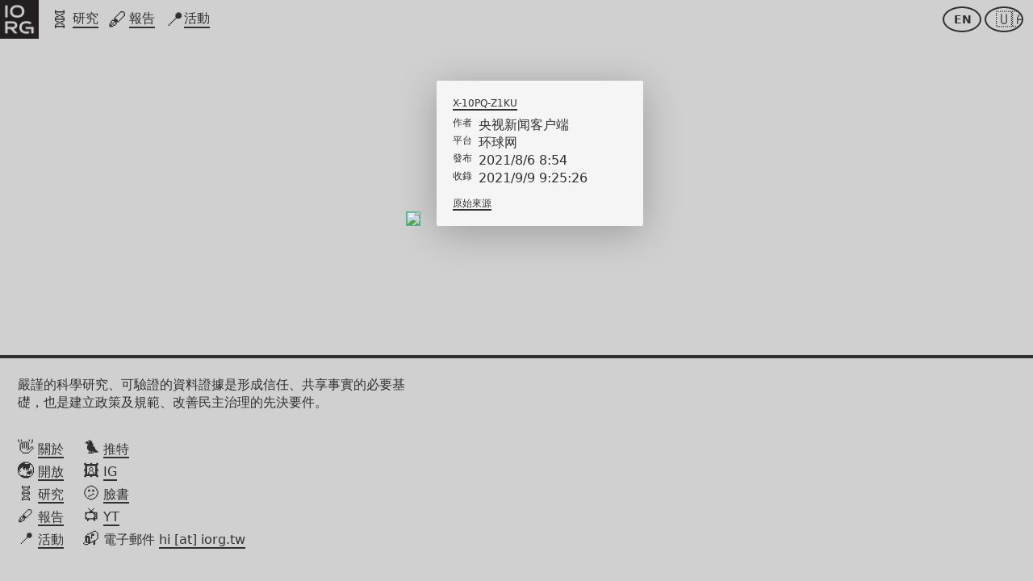

--- FILE ---
content_type: text/html; charset=utf-8
request_url: https://iorg.tw/archive/X-10PQ-Z1KU
body_size: 7440
content:
<!doctype html>
<html data-n-head-ssr lang="zh-Hant-TW" data-n-head="%7B%22lang%22:%7B%22ssr%22:%22zh-Hant-TW%22%7D%7D">
  <head >
    <title>X-10PQ-Z1KU – 台灣資訊環境研究中心 IORG</title><meta data-n-head="ssr" charset="utf-8"><meta data-n-head="ssr" name="viewport" content="width=device-width, initial-scale=1"><meta data-n-head="ssr" data-hid="description" name="description" content="典藏"><meta data-n-head="ssr" data-hid="og-type" name="og:type" property="og:type" content="website"><meta data-n-head="ssr" vmid="og-title" name="og:title" property="og:title" content="X-10PQ-Z1KU – 台灣資訊環境研究中心 IORG"><meta data-n-head="ssr" vmid="og-description" name="og:description" property="og:description" content="典藏"><meta data-n-head="ssr" vmid="og-image" name="og:image" property="og:image" content="https://iorg.tw/images/cover-2-1.png"><meta data-n-head="ssr" vmid="twitter-card" name="twitter:card" property="twitter:card" content="summary_large_image"><meta data-n-head="ssr" vmid="twitter-title" name="twitter:title" property="twitter:title" content="X-10PQ-Z1KU – 台灣資訊環境研究中心 IORG"><meta data-n-head="ssr" vmid="twitter-description" name="twitter:description" property="twitter:description" content="典藏"><meta data-n-head="ssr" vmid="twitter-image" name="twitter:image" property="twitter:image" content="https://iorg.tw/images/cover-2-1.png"><link data-n-head="ssr" rel="icon" type="image/x-icon" href="/images/logo-2022-fill.png"><script data-n-head="ssr" data-hid="gtm-script">if(!window._gtm_init){window._gtm_init=1;(function(w,n,d,m,e,p){w[d]=(w[d]==1||n[d]=='yes'||n[d]==1||n[m]==1||(w[e]&&w[e][p]&&w[e][p]()))?1:0})(window,navigator,'doNotTrack','msDoNotTrack','external','msTrackingProtectionEnabled');(function(w,d,s,l,x,y){w[x]={};w._gtm_inject=function(i){if(w.doNotTrack||w[x][i])return;w[x][i]=1;w[l]=w[l]||[];w[l].push({'gtm.start':new Date().getTime(),event:'gtm.js'});var f=d.getElementsByTagName(s)[0],j=d.createElement(s);j.async=true;j.src='https://www.googletagmanager.com/gtm.js?id='+i;f.parentNode.insertBefore(j,f);};w[y]('GTM-MS5KXKS')})(window,document,'script','dataLayer','_gtm_ids','_gtm_inject')}</script><link rel="preload" href="/_nuxt/3da94f0.js" as="script"><link rel="preload" href="/_nuxt/24315b3.js" as="script"><link rel="preload" href="/_nuxt/4ba22b2.js" as="script"><link rel="preload" href="/_nuxt/abf7d6e.js" as="script"><link rel="preload" href="/_nuxt/241b8dc.js" as="script"><link rel="preload" href="/_nuxt/8d92052.js" as="script"><style data-vue-ssr-id="3191d5ad:0 84455a9e:0 5b161e22:0 379b7f18:0 1c78f610:0">.nuxt-progress{position:fixed;top:0;left:0;right:0;height:4px;width:0;opacity:1;transition:width .1s,opacity .4s;background-color:#1e1e1e;z-index:999999}.nuxt-progress.nuxt-progress-notransition{transition:none}.nuxt-progress-failed{background-color:red}
body,html{font-family:system-ui,-apple-system,Segoe UI,Roboto,Ubuntu,Cantarell,Noto Sans,sans-serif,BlinkMacSystemFont,"Helvetica Neue",Helvetica,Arial;background-color:#d0d0d0;background-color:var(--iorg-background);color:#303030;color:var(--iorg-text);margin:0;font-size:16px;line-height:1.375}body,button,html,input{-ms-text-size-adjust:100%;-webkit-text-size-adjust:100%}button,input{font-family:"system-ui","-apple-system","BlinkMacSystemFont","Helvetica Neue","Helvetica","Arial",sans-serif;line-height:1}*,:after,:before{box-sizing:border-box;margin:0}a{display:inline;text-decoration:none;border-bottom:2px solid}a,a:active,a:visited{color:#303030;color:var(--iorg-text)}a.block{display:block;border:none}a.block>span{line-height:1.5;border-bottom:2px solid}a.inline-block{display:inline-block;border:none}a.inverted{color:#eee;color:var(--iorg-primary-light-color)}a.minimal,a.minimal.block>span{border-bottom-color:transparent}a.button{display:inline-block;cursor:pointer;color:#303030;color:var(--iorg-text);padding:.625rem 1rem;border:.125rem solid;border-radius:1.25rem}a.button,a.button.primary{font-size:1rem;line-height:1}a.button.primary{background-color:#303030;background-color:var(--iorg-text);color:#f5f5f5;color:var(--iorg-paper);padding:.75rem 1rem;border:none;border-radius:1.25rem}a.button.average{background-color:#f5f5f5;background-color:var(--iorg-paper)}a.button.small{color:#303030;color:var(--iorg-text);font-size:.75rem;line-height:.75rem;padding:.375rem;border:.125rem solid;border-radius:.875rem;white-space:nowrap}a.button.disabled{background:none;color:#aaa;border:.125rem solid}img{display:block}h1,h2,h3,h4,h5,h6{line-height:1.35}h1.slim,h2.slim,h3.slim,h4.slim,h5.slim,h6.slim{font-weight:400}h1{font-size:1.875rem}h2{font-size:1.375rem}h3{font-size:1.125rem}label{margin:0}@media (max-width:480px){h1{font-size:1.75rem}h2{font-size:1.375rem}h3{font-size:1.125rem}}span.punct-l-fbrac{margin-left:-.5em}.margin-2{margin:.125rem}.margin-top-2{margin-top:.125rem}.margin-bottom-2,.margin-top-bottom-2{margin-bottom:.125rem}.margin-top-bottom-2{margin-top:.125rem}.margin-right-left-2{margin-right:.125rem;margin-left:.125rem}.padding-2{padding:.125rem}.padding-top-2{padding-top:.125rem}.padding-bottom-2,.padding-top-bottom-2{padding-bottom:.125rem}.padding-top-bottom-2{padding-top:.125rem}.padding-right-left-2{padding-right:.125rem;padding-left:.125rem}.margin-4{margin:.25rem}.margin-top-4{margin-top:.25rem}.margin-bottom-4{margin-bottom:.25rem}.margin-top-bottom-4{margin-top:.25rem;margin-bottom:.25rem}.margin-right-left-4{margin-right:.25rem;margin-left:.25rem}.padding-4{padding:.25rem}.padding-top-4{padding-top:.25rem}.padding-bottom-4{padding-bottom:.25rem}.padding-top-bottom-4{padding-top:.25rem;padding-bottom:.25rem}.padding-right-left-4{padding-right:.25rem;padding-left:.25rem}.margin-6{margin:.375rem}.margin-top-6{margin-top:.375rem}.margin-bottom-6,.margin-top-bottom-6{margin-bottom:.375rem}.margin-top-bottom-6{margin-top:.375rem}.margin-right-left-6{margin-right:.375rem;margin-left:.375rem}.padding-6{padding:.375rem}.padding-top-6{padding-top:.375rem}.padding-bottom-6,.padding-top-bottom-6{padding-bottom:.375rem}.padding-top-bottom-6{padding-top:.375rem}.padding-right-left-6{padding-right:.375rem;padding-left:.375rem}.margin-8{margin:.5rem}.margin-top-8{margin-top:.5rem}.margin-bottom-8{margin-bottom:.5rem}.margin-top-bottom-8{margin-top:.5rem;margin-bottom:.5rem}.margin-right-left-8{margin-right:.5rem;margin-left:.5rem}.padding-8{padding:.5rem}.padding-top-8{padding-top:.5rem}.padding-bottom-8{padding-bottom:.5rem}.padding-top-bottom-8{padding-top:.5rem;padding-bottom:.5rem}.padding-right-left-8{padding-right:.5rem;padding-left:.5rem}.margin-10{margin:.625rem}.margin-top-10{margin-top:.625rem}.margin-bottom-10{margin-bottom:.625rem}.margin-top-bottom-10{margin-top:.625rem;margin-bottom:.625rem}.margin-right-left-10{margin-right:.625rem;margin-left:.625rem}.padding-10{padding:.625rem}.padding-top-10{padding-top:.625rem}.padding-bottom-10{padding-bottom:.625rem}.padding-top-bottom-10{padding-top:.625rem;padding-bottom:.625rem}.padding-right-left-10{padding-right:.625rem;padding-left:.625rem}.margin-12{margin:.75rem}.margin-top-12{margin-top:.75rem}.margin-bottom-12{margin-bottom:.75rem}.margin-top-bottom-12{margin-top:.75rem;margin-bottom:.75rem}.margin-right-left-12{margin-right:.75rem;margin-left:.75rem}.padding-12{padding:.75rem}.padding-top-12{padding-top:.75rem}.padding-bottom-12{padding-bottom:.75rem}.padding-top-bottom-12{padding-top:.75rem;padding-bottom:.75rem}.padding-right-left-12{padding-right:.75rem;padding-left:.75rem}.margin-single{margin:1rem}.margin-top-single{margin-top:1rem}.margin-bottom-single{margin-bottom:1rem}.margin-top-bottom-single{margin-top:1rem;margin-bottom:1rem}.margin-right-left-single{margin-right:1rem;margin-left:1rem}.padding-single{padding:1rem}.padding-top-single{padding-top:1rem}.padding-bottom-single{padding-bottom:1rem}.padding-top-bottom-single{padding-top:1rem;padding-bottom:1rem}.padding-right-left-single{padding-right:1rem;padding-left:1rem}.margin-double{margin:2rem}.margin-top-double{margin-top:2rem}.margin-bottom-double{margin-bottom:2rem}.margin-top-bottom-double{margin-top:2rem;margin-bottom:2rem}.margin-right-left-double{margin-right:2rem;margin-left:2rem}.padding-double{padding:2rem}.padding-top-double{padding-top:2rem}.padding-bottom-double{padding-bottom:2rem}.padding-top-bottom-double{padding-top:2rem;padding-bottom:2rem}.padding-right-left-double{padding-right:2rem;padding-left:2rem}.margin-quad{margin:4rem}.margin-top-quad{margin-top:4rem}.margin-bottom-quad{margin-bottom:4rem}.margin-top-bottom-quad{margin-top:4rem;margin-bottom:4rem}.margin-right-left-quad{margin-right:4rem;margin-left:4rem}.padding-quad{padding:4rem}.padding-top-quad{padding-top:4rem}.padding-bottom-quad{padding-bottom:4rem}.padding-top-bottom-quad{padding-top:4rem;padding-bottom:4rem}.padding-right-left-quad{padding-right:4rem;padding-left:4rem}.section-header{margin:2rem 1.5rem 0}.section-header.first{margin-top:1rem}.section-title-fancy{border-bottom:2px solid #2cd086;border-bottom:2px solid var(--iorg-accent);color:#2cd086;color:var(--iorg-accent);transform:skew(0,-12deg) translateY(.5rem);transform-origin:bottom left}.section-title,.section-title-fancy{display:inline-block;margin:0;padding:0;font-size:1.25rem;font-weight:700}.section-title{border-bottom:2px solid}.container{display:flex;flex-wrap:wrap;align-items:flex-start;margin:.625rem;max-width:90rem}.container>.panel{display:block;margin:.75rem}.container>.panel.tiled{flex-basis:100%}@media (min-width:480px){.container>.panel.tiled{flex-basis:14rem}}.container>.panel.tiled.compact{flex-basis:calc(50% - 1.5rem)}@media (min-width:480px){.container>.panel.tiled.compact{flex-basis:14rem}}@media (min-width:480px){.container>.panel.tiled.small{flex-basis:10rem}}@media (min-width:480px){.container>.panel.tiled.large{flex-basis:16rem}}@media (min-width:960px){.container>.panel.tiled.large{flex-basis:18rem}}@media (min-width:480px){.container>.panel.tiled.xlarge{flex-basis:20rem}}@media (min-width:960px){.container>.panel.tiled.xlarge{flex-basis:24rem}}.container>.panel.filled{overflow:hidden;border-radius:.75rem;background-color:#f5f5f5;background-color:var(--iorg-paper);color:#303030;color:var(--iorg-text)}.container>.panel.raised{box-shadow:0 .5rem 3rem 0 rgba(0,0,0,.25)}.container>.panel>.cover{display:block;width:100%}.container>.panel>.cover>img{width:100%}.container>.panel>.detail{padding:.75rem}.container>.panel>.actions{padding:0 .75rem .75rem}.section-header+.container,.section-header+.container-wrapper>.container{margin-top:0}.divider:after{content:"";display:block;width:.5rem;height:.5rem;background-color:#303030;background-color:var(--iorg-text);margin:2rem auto}:root{--iorg-primary-dark-color:#1e1e1e;--iorg-primary-light-color:#eee;--iorg-text:#303030;--iorg-paper:#f5f5f5;--iorg-background:#d0d0d0;--iorg-background-code:#dfdfdf;--iorg-neutral:grey;--iorg-accent:#2cd086;--iorg-alert:#ffcb00;--iorg-bad:#ff8f00;--iorg-danger:#ff2828;--iorg-accent-tr:rgb(from #2CD086 r g b/0.35);--iorg-alert-tr:rgb(from #FFCB00 r g b/0.35);--iorg-bad-tr:rgb(from #FF8F00 r g b/0.35);--iorg-danger-tr:rgb(from #FF2828 r g b/0.35);--iorg-max:#2cd086;--iorg-min:#ff2828;--fb:#3c30f4;--wb:#ff3232;--ccp:#ff6464;--ccp-affiliated:#ffa4a4;--china:#ffa4a4;--kmt:#c0c0ff;--dpp:#9f9;--pfp:#ffcf78;--np:#ffff64;--facebook:#5252ff;--weibo:#ff5656;--line:#40dd40;--ccp-media:#ff6464;--gdoc-post-post:"Post";--gdoc-post-facebook:"Facebook";--gdoc-post-weibo:"Weibo";--gdoc-post-line:"LINE";--gdoc-post-ccp-media:"CCP";--gdoc-post-mail:"Mail";--gdoc-post-handle-show:"More";--gdoc-post-handle-hide:"Less"}:root[lang=zh-Hant-TW]{--gdoc-post-post:"文章";--gdoc-post-facebook:"Facebook";--gdoc-post-weibo:"微博";--gdoc-post-line:"LINE";--gdoc-post-ccp-media:"中共";--gdoc-post-mail:"信件";--gdoc-post-handle-show:"展開";--gdoc-post-handle-hide:"收合"}
.navbar{display:flex;flex-wrap:nowrap;align-items:flex-start}.navbar>.go-home{flex-grow:0;flex-shrink:0;width:48px}.navbar>.go-home>img{width:48px;height:48px}.navbar>.menu{display:flex;padding:0 .5rem}.navbar>.menu>.item{display:block;margin:0;padding:0;line-height:48px;height:48px;overflow:hidden}.navbar>.main-menu>.item{width:2.75rem;padding:0 .125rem;text-align:center}.navbar>.main-menu>.item>.emoji{display:inline-block;font-size:1.5rem;padding-right:.25rem;border-bottom:none;line-height:48px}.navbar>.main-menu>.item>.text{display:none}@media (min-width:640px){.navbar>.main-menu>.item{width:auto;min-width:2.5rem;padding:0 .375rem;text-align:left}.navbar>.main-menu>.item>.emoji.kerning-right-2{margin-right:-.125rem}.navbar>.main-menu>.item>.emoji.kerning-right-4{margin-right:-.25rem}.navbar>.main-menu>.item>.text{display:inline-block;transform:translateY(-.25rem);line-height:1.25}}@media (max-width:400px){.navbar>.main-menu>.item+.item+.item+.item+.item+.item{display:none}}.navbar>.langs{position:absolute;top:.5rem;right:.5rem;padding:0}.navbar>.langs>.item{margin-right:.25rem;padding:0 .75rem;width:3rem;height:2rem;border:2px solid;border-radius:50%;text-align:center}.navbar>.langs>.item.text{font-size:.875rem;font-weight:700}.navbar>.langs>.item.flag{font-size:1.25rem}.navbar>.langs>.item>span{display:inline-block;line-height:calc(2rem - 4px);vertical-align:top}
.page.archive-entry{padding:2rem 0 4rem;display:flex;flex-wrap:wrap;justify-content:center;align-items:flex-end}.page.archive-entry>.entry-content{margin:0 1.25rem;border:1px solid var(--iorg-accent);padding:0;overflow:scroll;max-width:100%;max-height:50vh}@media (min-width:768px){.page.archive-entry>.entry-content{max-width:36rem;max-height:36rem}}@media (min-width:960px){.page.archive-entry>.entry-content{max-width:40rem;max-height:40rem}}.page.archive-entry>.entry-content>.image{display:block;max-width:100%;box-shadow:0 .5rem 3rem 0 rgba(0,0,0,.25)}.page.archive-entry>.entry-content>.message{width:20rem;padding:1rem;line-height:1.5;background-color:var(--iorg-paper);color:var(--iorg-neutral)}.page.archive-entry>.entry-info{list-style:none;width:16rem;margin:1.25rem 0 0;padding:1.25rem;background-color:var(--iorg-paper);border-radius:2px;box-shadow:0 .5rem 3rem 0 rgba(0,0,0,.25)}.page.archive-entry>.entry-info>.ioid{font-size:.75rem;margin-bottom:.5rem}.page.archive-entry>.entry-info>.src{font-size:.75rem;margin-top:.75rem}.page.archive-entry>.entry-info label{display:inline-block;margin-right:.5rem;font-size:.75rem;vertical-align:top}
footer{margin-top:6rem;border-top:.25rem solid var(--iorg-text);padding-bottom:2rem}footer .item{margin-bottom:.25rem}footer .emoji{font-size:1.25rem;line-height:1.375rem}footer .manifesto>.content{max-width:30rem}html[lang*=en] footer .manifesto>.content{font-family:Georgia,serif}</style>
  </head>
  <body >
    <noscript data-n-head="ssr" data-hid="gtm-noscript" data-pbody="true"><iframe src="https://www.googletagmanager.com/ns.html?id=GTM-MS5KXKS&" height="0" width="0" style="display:none;visibility:hidden" title="gtm"></iframe></noscript><div data-server-rendered="true" id="__nuxt"><!----><div id="__layout"><main><div class="navbar"><a href="/" class="go-home block nuxt-link-active"><img src="/images/logo-2022.png"></a> <div class="menu main-menu"><a href="/r" class="item block"><span class="emoji">🧬</span><span class="text">研究</span></a> <a href="/bunkhoo" class="item block"><span class="emoji kerning-right-2">🖋</span><span class="text">報告</span></a> <a href="/e" class="item block"><span class="emoji kerning-right-4">📍</span><span class="text">活動</span></a></div> <div class="menu langs"><a href="/_en/archive/X-10PQ-Z1KU" class="item block minimal text"><span>EN</span></a><a href="/_ua/archive/X-10PQ-Z1KU" class="item block minimal flag"><span>🇺🇦</span></a></div></div> <div class="page archive-entry"><div class="entry-content"><img src="https://raw.githubusercontent.com/iorg-tw/archive/master/files/X-10PQ-Z1KU.png" class="image"></div> <ul class="entry-info"><li class="ioid"><a>X-10PQ-Z1KU</a></li> <li class="author"><label>作者</label>央视新闻客户端</li> <!----> <li class="platform"><label>平台</label>环球网</li> <li class="time"><label>發布</label>2021/8/6 8:54</li> <li class="time"><label>收錄</label>2021/9/9 9:25:26</li> <li class="src"><a href="https://taiwan.huanqiu.com/article/44EvuUn2bXm" target="_blank">原始來源</a></li></ul></div> <footer><div class="manifesto container"><div class="content panel"><p>嚴謹的科學研究、可驗證的資料證據是形成信任、共享事實的必要基礎，也是建立政策及規範、改善民主治理的先決要件。</p></div></div> <div class="contact container"><div class="panel"><p class="item"><span class="emoji">👋</span> <a href="/about">關於</a></p> <p class="item"><span class="emoji">🌏</span> <a href="/open">開放</a></p> <p class="item"><span class="emoji">🧬</span> <a href="/r">研究</a></p> <p class="item"><span class="emoji">🖋</span> <a href="/a">報告</a></p> <p class="item"><span class="emoji">📍</span> <a href="/e">活動</a></p></div> <div class="panel"><p class="item"><span class="emoji">🐦</span> <a href="https://twitter.com/iorgtw" target="_blank">推特</a></p> <p class="item"><span class="emoji">🖼️</span> <a href="https://instagram.com/iorg.tw" target="_blank">IG</a></p> <p class="item"><span class="emoji">🫤</span> <a href="https://facebook.com/iorgtw" target="_blank">臉書</a></p> <p class="item"><span class="emoji">📺</span> <a href="https://youtube.com/@iorgtw" target="_blank">YT</a></p> <p class="item"><span class="emoji">📬</span> 電子郵件 <a href="#">hi [at] iorg.tw</a></p></div></div></footer></main></div></div><script>window.__NUXT__=(function(a,b,c){return {layout:"default",data:[{entry:{ioid:"X-10PQ-Z1KU",type:"Webpage",fileName:"X-10PQ-Z1KU.png",displayType:"image",publishedAt:"2021\u002F8\u002F6 8:54",archivedAt:"2021\u002F9\u002F9 9:25:26",srcURL:"https:\u002F\u002Ftaiwan.huanqiu.com\u002Farticle\u002F44EvuUn2bXm",title:"热评两岸丨美国又对台军售，错误信号必酿错误后果",author:"央视新闻客户端",platform:"环球网"},baseURL:"https:\u002F\u002Fraw.githubusercontent.com\u002Fiorg-tw\u002Farchive\u002Fmaster\u002Ffiles\u002F"}],fetch:{},error:b,serverRendered:true,routePath:"\u002Farchive\u002FX-10PQ-Z1KU",config:{_app:{basePath:"\u002F",assetsPath:"\u002F_nuxt\u002F",cdnURL:b}},__i18n:{langs:{_tw:{r_title_2024:"守護數位人權、強化民主韌性",r_subtitle_2024:"IORG 2024 台灣資訊環境報告",_R_2024:a,r_title_2023:"防治資訊操弄、遏制威權影響、改善公共討論、強化台灣民主韌性",r_subtitle_2023:"IORG 2023 台灣資訊環境報告",_R_2023:a,r_title_2022:"以研究及教育強化台灣資訊環境",r_subtitle_2022:"IORG 2022 台灣資訊環境報告",_R_2022:a,r_title_2021:"以資訊判讀強化民主",r_subtitle_2021:"IORG 2021 台灣資訊環境報告",_R_2021:a,r_title_1:"極權擴張與民主防衛",r_title_2:"IORG 2020 中國對台影響力作戰研究報告",_R_2020:a,_R_B:"資訊操弄",_R_B1:"關西機場",_R_B2:"陳菊貪污",_R_B3:"美國流感比武漢肺炎更致命",_R_B4:"美國以武漢軍人運動會散播病毒",_R_B5:"美國流感就是武漢肺炎",_R_B6:c,_R_B7:"中選會做票",_R_R1:"關於美國、來自微博",_R_D:"人際滲透",_R_D1:"青年",_R_D2:"民間信仰",_R_D3:"村里長",_R_D4:"台幹",_R_E:"經濟影響力作戰","ce-2020":"在地連結 2020",_glossary:"詞彙定義",_rm:"研究方法",_X:"典藏",_open:"開放 IORG",iorg_sci:"IORG 資料證據及科學研究顯示⋯",iorg_s1:"中國共產黨、中國政府長期進行對台資訊操弄，抹黑民主治理、分裂台灣民眾、美化中國形象",iorg_s2:"台灣政治人物、政論名嘴、匿名帳號是放大中共對台資訊操弄的關鍵節點",iorg_s3:"中共積極滲透台灣人際組織，包括校園、民間信仰、村里長，且獲具體成效",manifesto:"嚴謹的科學研究、可驗證的資料證據是形成信任、共享事實的必要基礎，也是建立政策及規範、改善民主治理的先決要件。",iorg_about:"台灣資訊環境研究中心 IORG 是 2019 年成立的台灣公民組織。IORG 致力以資料證據及科學研究為基礎，透過校園教育、公眾溝通，形塑國際社會對華語資訊環境的共有理解，強化台灣民主社會的信任及韌性。",b11:"中國大使館派車接送受困旅客，中國人先上車",b12:"台灣人自認中國人也可以上車",b21:"高雄市長陳菊貪污",b22:"調查局內部官員實在看不下去，傳出高雄市長陳菊貪污",b31:"美國流感造成 6,600 人死亡，比武漢肺炎嚴重",b32:"美國流感比武漢肺炎嚴重，新聞媒體都沒有報導",b41:"美國以武漢軍人運動會將病毒帶到中國",b42:"病毒是美國製造的生化武器",b43:"病毒自美國實驗室外洩",b51:"日本朝日新聞：美國早在武漢之前已經爆發新冠肺炎？",b52:"潘懷宗：美國是病毒源頭？",b53:"趙立堅：美國 CDC 主任承認流感死者可能是新冠肺炎",b54:"美國貝爾維爾市長：2019 年 11 月即感染武漢肺炎",b61:c,b71:"中選會利用空白票做票",b72:"中選會於選票塗蠟製造廢票",b73:"中選會利用電腦系統更改計票結果",online:"線上",tp:"台北",ntp:"新北",ty:"桃園",tc:"台中",tn:"台南",kh:"高雄",yilan:"宜蘭",hualian:"花蓮",taitung:"台東",hc:"新竹",miaoli:"苗栗",changhua:"彰化",nantou:"南投",yunlin:"雲林",chiayi:"嘉義",pingtung:"屏東",penghu:"澎湖",km:"金門",matsu:"馬祖",tag_biweekly:"雙週報",tag_election:"選舉","tag_election-weekly":"選前週報",tag_annual:"年度報告",tag_video:"影音",tag_press:"新聞稿",tag_survey:"民調","tag_cross-strait-exchange":"兩岸交流"}}}}}("總體研究成果",null,"光復美國"));</script><script src="/_nuxt/3da94f0.js" defer></script><script src="/_nuxt/241b8dc.js" defer></script><script src="/_nuxt/8d92052.js" defer></script><script src="/_nuxt/24315b3.js" defer></script><script src="/_nuxt/4ba22b2.js" defer></script><script src="/_nuxt/abf7d6e.js" defer></script>
  <script defer src="https://static.cloudflareinsights.com/beacon.min.js/vcd15cbe7772f49c399c6a5babf22c1241717689176015" integrity="sha512-ZpsOmlRQV6y907TI0dKBHq9Md29nnaEIPlkf84rnaERnq6zvWvPUqr2ft8M1aS28oN72PdrCzSjY4U6VaAw1EQ==" data-cf-beacon='{"version":"2024.11.0","token":"12d12bf0683f4b8ca36aa7c286a4fa98","r":1,"server_timing":{"name":{"cfCacheStatus":true,"cfEdge":true,"cfExtPri":true,"cfL4":true,"cfOrigin":true,"cfSpeedBrain":true},"location_startswith":null}}' crossorigin="anonymous"></script>
</body>
</html>


--- FILE ---
content_type: application/javascript; charset=UTF-8
request_url: https://iorg.tw/_nuxt/2cd6194.js
body_size: 6199
content:
(window.webpackJsonp=window.webpackJsonp||[]).push([[26],{258:function(t,e,r){"use strict";r.d(e,"a",(function(){return o}));r(41),r(42);var n=r(257).PUNCT;function o(text){return[n.L.FBRAC,n.L.QUOTE].includes(text.substring(0,1))&&(text='<span class="punct-l-fbrac">'+text.substring(0,1)+"</span>"+text.substring(1)),text}},260:function(t,e){t.exports=function(t){t.options.__i18n=t.options.__i18n||[],t.options.__i18n.push('{"_tw":{"sub":"訂閱電子報，追蹤 IORG 最新研究成果。","sub_after_article":"感謝你的閱讀。<br>覺得不錯嗎？留下 Email 就可以訂閱囉 <span class=yes>✌️</span>","privacy":"基於隱私保護，你的 Email 僅供 IORG 寄送電子報使用，絕不轉作他用，絕不轉交他人。"},"_en":{"sub":"Subscribe to IORG Newsletter for our latest research findings.","sub_after_article":"Thank you for reading this article. Like it? Please subscribe <span class=yes>✌️</span>","privacy":"To protect your privacy, your email will only be used for sending newsletters to you and no other other purpose, nor will it be available to anyone outside IORG."}}'),delete t.options._Ctor}},266:function(t,e,r){var content=r(275);content.__esModule&&(content=content.default),"string"==typeof content&&(content=[[t.i,content,""]]),content.locals&&(t.exports=content.locals);(0,r(48).default)("2b3fb5e2",content,!0,{sourceMap:!1})},267:function(t,e){t.exports=function(t){t.options.__i18n=t.options.__i18n||[],t.options.__i18n.push('{"_tw":{"publishedAt":"發布","updatedAt":"更新","more":"更多⋯","all":"全部"},"_en":{"publishedAt":"Published","updatedAt":"Updated","more":"More…","all":"All"}}'),delete t.options._Ctor}},268:function(t,e,r){"use strict";var n=r(7),o=r(37),l=r(38),c=r(113),f=r(77),d=r(11),m=r(61).f,h=r(62).f,v=r(15).f,_=r(269).trim,y="Number",w=n.Number,k=w,C=w.prototype,x=l(r(78)(C))==y,O="trim"in String.prototype,S=function(t){var e=f(t,!1);if("string"==typeof e&&e.length>2){var r,n,o,l=(e=O?e.trim():_(e,3)).charCodeAt(0);if(43===l||45===l){if(88===(r=e.charCodeAt(2))||120===r)return NaN}else if(48===l){switch(e.charCodeAt(1)){case 66:case 98:n=2,o=49;break;case 79:case 111:n=8,o=55;break;default:return+e}for(var code,c=e.slice(2),i=0,d=c.length;i<d;i++)if((code=c.charCodeAt(i))<48||code>o)return NaN;return parseInt(c,n)}}return+e};if(!w(" 0o1")||!w("0b1")||w("+0x1")){w=function(t){var e=arguments.length<1?0:t,r=this;return r instanceof w&&(x?d((function(){C.valueOf.call(r)})):l(r)!=y)?c(new k(S(e)),r,w):S(e)};for(var j,A=r(10)?m(k):"MAX_VALUE,MIN_VALUE,NaN,NEGATIVE_INFINITY,POSITIVE_INFINITY,EPSILON,isFinite,isInteger,isNaN,isSafeInteger,MAX_SAFE_INTEGER,MIN_SAFE_INTEGER,parseFloat,parseInt,isInteger".split(","),I=0;A.length>I;I++)o(k,j=A[I])&&!o(w,j)&&v(w,j,h(k,j));w.prototype=C,C.constructor=w,r(18)(n,y,w)}},269:function(t,e,r){var n=r(5),o=r(43),l=r(11),c=r(270),f="["+c+"]",d=RegExp("^"+f+f+"*"),m=RegExp(f+f+"*$"),h=function(t,e,r){var o={},f=l((function(){return!!c[t]()||"​"!="​"[t]()})),d=o[t]=f?e(v):c[t];r&&(o[r]=d),n(n.P+n.F*f,"String",o)},v=h.trim=function(t,e){return t=String(o(t)),1&e&&(t=t.replace(d,"")),2&e&&(t=t.replace(m,"")),t};t.exports=h},270:function(t,e){t.exports="\t\n\v\f\r   ᠎             　\u2028\u2029\ufeff"},271:function(t,e,r){var content=r(283);content.__esModule&&(content=content.default),"string"==typeof content&&(content=[[t.i,content,""]]),content.locals&&(t.exports=content.locals);(0,r(48).default)("c9df9f26",content,!0,{sourceMap:!1})},272:function(t,e,r){var content=r(285);content.__esModule&&(content=content.default),"string"==typeof content&&(content=[[t.i,content,""]]),content.locals&&(t.exports=content.locals);(0,r(48).default)("267fff2f",content,!0,{sourceMap:!1})},273:function(t,e,r){var n=r(5),o=r(154)(!1);n(n.S,"Object",{values:function(t){return o(t)}})},274:function(t,e,r){"use strict";r(266)},275:function(t,e,r){var n=r(47)(!1);n.push([t.i,".subscribe-simple{width:320px}.subscribe-simple>.description{margin-bottom:.25rem}.subscribe-simple>.form-container{width:100%;height:200px;margin:.5rem 0;border-radius:.75rem;box-shadow:0 0 0 2px var(--iorg-accent);transform:translateX(0);overflow:hidden}.subscribe-simple>.form-container>iframe{width:360px;height:346px;margin-top:-146px;margin-left:0;border:0}.subscribe-simple>.privacy{margin-top:.25rem}.subscribe-simple .doki{position:relative;top:-.25rem}.subscribe-simple .dokidoki{display:inline-block;margin-top:.25rem;font-weight:700}.subscribe-simple .yes{display:inline-block;vertical-align:middle;margin-left:-.125rem;font-size:1.5rem}.subscribe-simple .privacy{font-size:.875rem}",""]),t.exports=n},276:function(t,e,r){"use strict";var n=r(260),o=r.n(n);e.default=o.a},277:function(t,e,r){"use strict";var n={props:{context:{type:String,default:"default"}}},o=(r(274),r(21)),l=r(276),component=Object(o.a)(n,(function(){var t=this,e=t.$createElement,r=t._self._c||e;return r("div",{staticClass:"subscribe-simple"},["default"===t.context?r("p",{staticClass:"description",domProps:{innerHTML:t._s(t.$t("sub"))}}):"article"===t.context?r("p",{staticClass:"description",domProps:{innerHTML:t._s(t.$t("sub_after_article"))}}):t._e(),t._v(" "),t._m(0),t._v(" "),r("p",{staticClass:"privacy"},[t._v(t._s(t.$t("privacy")))])])}),[function(){var t=this.$createElement,e=this._self._c||t;return e("div",{staticClass:"form-container"},[e("iframe",{attrs:{src:"https://www.surveycake.com/s/xxPap",allowTransparency:"true"}})])}],!1,null,null,null);"function"==typeof l.default&&Object(l.default)(component);e.a=component.exports},281:function(t){t.exports=JSON.parse('[{"active":true,"group":"home","url":"https://iorg.tw/about","emoji":"ℹ️","locales":{"_tw":"關於","_en":"About"}},{"active":true,"group":"home","url":"https://twitter.com/iorgtw","emoji":"🐦","locales":{"_tw":"推特","_en":"Twitter"}},{"active":true,"group":"home","url":"https://instagram.com/iorg.tw","emoji":"🖼️","locales":{"_tw":"IG","_en":"Instagram"}},{"active":true,"group":"home","url":"https://facebook.com/iorgtw","emoji":"🫤","locales":{"_tw":"臉書","_en":"Facebook"}}]')},282:function(t,e,r){"use strict";r(271)},283:function(t,e,r){var n=r(47)(!1);n.push([t.i,".link-list[data-v-68f83e3a]{width:100%;padding:0 .5rem;display:flex;flex-wrap:wrap}.link-list>.link[data-v-68f83e3a]{display:block;margin:.5rem;flex-basis:calc(50% - 1rem);text-align:center}",""]),t.exports=n},284:function(t,e,r){"use strict";r(272)},285:function(t,e,r){var n=r(47)(!1);n.push([t.i,".article-list .filter[data-v-637c641f]{margin:.5rem 1.5rem 0}.article-list .filter .button[data-v-637c641f]{margin-right:.25rem}.article-list .filter .button.active[data-v-637c641f]{background-color:var(--iorg-paper)}.article-list .article>.detail>h3[data-v-637c641f]{font-size:1.125rem}.article-list .article>.detail>h4[data-v-637c641f]{margin:.125rem 0;font-size:.75rem;font-weight:400;color:var(--iorg-accent)}.article-list .article>.detail>.dates[data-v-637c641f]{margin:.25rem 0 .125rem;font-size:.75rem;color:var(--iorg-neutral)}.article-list .panel.more[data-v-637c641f]{padding:1rem;cursor:pointer}",""]),t.exports=n},286:function(t,e,r){"use strict";var n=r(267),o=r.n(n);e.default=o.a},289:function(t,e,r){"use strict";var n=r(8),o=r(112),l=(r(268),r(41),r(42),r(25),r(22),r(17),r(60),r(26),r(273),r(12),r(19),r(14),r(31),r(29),r(30),r(258)),c=r(265),f=r(279),d=(r(32),r(33),r(281));function m(object,t){var e=Object.keys(object);if(Object.getOwnPropertySymbols){var r=Object.getOwnPropertySymbols(object);t&&(r=r.filter((function(t){return Object.getOwnPropertyDescriptor(object,t).enumerable}))),e.push.apply(e,r)}return e}function h(t){for(var i=1;i<arguments.length;i++){var source=null!=arguments[i]?arguments[i]:{};i%2?m(Object(source),!0).forEach((function(e){Object(n.a)(t,e,source[e])})):Object.getOwnPropertyDescriptors?Object.defineProperties(t,Object.getOwnPropertyDescriptors(source)):m(Object(source)).forEach((function(e){Object.defineProperty(t,e,Object.getOwnPropertyDescriptor(source,e))}))}return t}var v={props:{group:{type:String,default:"home"}},data:function(){var t=this,e=this.$i18n.locale;return{links:d.filter((function(link){return link.group===t.group})).map((function(link){return h(h({},link),{},{label:link.locales[e]})}))}}},_=(r(282),r(21));function y(t,e){var r;if("undefined"==typeof Symbol||null==t[Symbol.iterator]){if(Array.isArray(t)||(r=function(t,e){if(!t)return;if("string"==typeof t)return w(t,e);var r=Object.prototype.toString.call(t).slice(8,-1);"Object"===r&&t.constructor&&(r=t.constructor.name);if("Map"===r||"Set"===r)return Array.from(t);if("Arguments"===r||/^(?:Ui|I)nt(?:8|16|32)(?:Clamped)?Array$/.test(r))return w(t,e)}(t))||e&&t&&"number"==typeof t.length){r&&(t=r);var i=0,n=function(){};return{s:n,n:function(){return i>=t.length?{done:!0}:{done:!1,value:t[i++]}},e:function(t){throw t},f:n}}throw new TypeError("Invalid attempt to iterate non-iterable instance.\nIn order to be iterable, non-array objects must have a [Symbol.iterator]() method.")}var o,l=!0,c=!1;return{s:function(){r=t[Symbol.iterator]()},n:function(){var t=r.next();return l=t.done,t},e:function(t){c=!0,o=t},f:function(){try{l||null==r.return||r.return()}finally{if(c)throw o}}}}function w(t,e){(null==e||e>t.length)&&(e=t.length);for(var i=0,r=new Array(e);i<e;i++)r[i]=t[i];return r}var k={components:{LinkList:Object(_.a)(v,(function(){var t=this,e=t.$createElement,r=t._self._c||e;return r("div",{staticClass:"link-list"},t._l(t.links,(function(link){return r("a",{key:link.url,staticClass:"link button action average",attrs:{href:link.url}},[t._v(t._s(link.emoji)+" "),r("span",[t._v(t._s(link.label))])])})),0)}),[],!1,null,"68f83e3a",null).exports,SubscribeSimple:r(277).a},props:{type:{type:String,default:"article"},features:{type:String,default:""},firstPageSize:{type:Number,default:8},pageSize:{type:Number,default:9},dest:{type:String,default:""}},data:function(){var t=this.features.includes("show-home-links"),e=this.features.includes("show-featured-articles"),r=this.features.includes("show-all"),l=this.features.includes("show-sub"),c=this.features.includes("show-filter"),d=[];"da"===this.type&&d.push("xlarge");var m=this.type;r&&(m="article da eval video research sys");var h=Object.keys(f),v=h.filter((function(t){return f[t].show&&m.includes(f[t].type)})).map((function(t){return f[t]})),_=h.filter((function(t){return f[t].featured})).map((function(t){return f[t]})),y=[];if(t&&y.push({type:"links",show:!0}),e&&y.push.apply(y,Object(o.a)(_.map((function(a){return{type:"featured",data:a,show:!0}})))),v.length>0){y.push({type:"article",data:v[0],show:!0}),l&&y.push({type:"sub",show:!0});for(var i=1;i<v.length;i++)y.push({type:"article",data:v[i],show:!0})}return{showHomeLinks:t,showFeaturedArticles:e,showAll:r,showSub:l,showFilter:c,panels:y,panelClasses:d,tagSelection:Object.assign.apply(Object,[{}].concat(Object(o.a)(v.map((function(a){return a.tags?a.tags.split(" ").filter((function(t){return t.trim().length>0})):[]})).reduce((function(a,t){return a.concat(t)}),[]).filter((function(t,i,a){return a.indexOf(t)===i})).map((function(t){return Object(n.a)({},t,!1)}))))),currentListRange:this.firstPageSize}},computed:{panelsInRange:function(){return this.panels.filter((function(p){return p.show})).slice(0,this.currentListRange)},panelsToShow:function(){return this.panels.filter((function(p){return p.show}))},filterIsActive:function(){return Object.values(this.tagSelection).reduce((function(a,t){return+a+ +t}))>0}},methods:{optimizeTracking:l.a,getLocalizedDoc:function(article){return Object(c.b)(article,this.$i18n.locale)},toggleTag:function(t){var e=this;Object.keys(this.tagSelection).forEach((function(r){e.tagSelection[r]=r===t&&!e.tagSelection[r]})),this.filterIsActive?this.togglePanelVisibility():this.resetFilter()},togglePanelVisibility:function(){var t,e=this,r=y(this.panels);try{for(r.s();!(t=r.n()).done;){var n=t.value;if("article"===n.type){var article=n.data,o=(article.tags?article.tags.split(" ").filter((function(t){return t.trim().length>0})):[]).reduce((function(t,r){return t||e.tagSelection[r]}),!1);n.show=o}}}catch(t){r.e(t)}finally{r.f()}this.currentListRange=this.firstPageSize},resetFilter:function(){var t=this;Object.keys(this.tagSelection).forEach((function(e){t.tagSelection[e]=!1}));var e,r=y(this.panels);try{for(r.s();!(e=r.n()).done;){e.value.show=!0}}catch(t){r.e(t)}finally{r.f()}}}},C=(r(284),r(286)),x=Object(_.a)(k,(function(){var t=this,e=t.$createElement,r=t._self._c||e;return r("div",{staticClass:"article-list container-wrapper"},[t.showFilter?r("div",{staticClass:"filter"},[r("a",{staticClass:"button small",class:{active:!t.filterIsActive},on:{click:t.resetFilter}},[t._v(t._s(t.$t("all")))]),t._l(t.tagSelection,(function(e,n){return r("a",{key:n,staticClass:"button small",class:{active:e},on:{click:function(e){return t.toggleTag(n)}}},[t._v(t._s(t.$t("tag_"+n)))])}))],2):t._e(),t._v(" "),r("div",{staticClass:"articles container"},[t._l(t.panelsInRange,(function(e,n){return[["links"].includes(e.type)&&e.show?r("div",{key:n,staticClass:"panel tiled xlarge"},[r("link-list",{attrs:{group:"home"}})],1):t._e(),t._v(" "),["article","featured"].includes(e.type)&&e.show?r("nuxt-link",{key:n,staticClass:"article block panel tiled filled",class:t.panelClasses.concat([e.type]),attrs:{to:t.localeRoute(e.data.path?{path:e.data.path}:{name:"a-id",params:{id:e.data.id}})}},[t.getLocalizedDoc(e.data).coverImage?r("img",{staticClass:"cover",attrs:{src:t.getLocalizedDoc(e.data).coverImage}}):t._e(),t._v(" "),r("div",{staticClass:"detail"},[r("h3",{domProps:{innerHTML:t._s(t.optimizeTracking(t.getLocalizedDoc(e.data).title))}}),t._v(" "),t.getLocalizedDoc(e.data).subtitle?r("h4",[t._v(t._s(t.getLocalizedDoc(e.data).subtitle))]):t._e(),t._v(" "),r("div",{staticClass:"dates"},[e.data.publishedAt?r("div",{staticClass:"published-at"},[t._v(t._s(t.$t("publishedAt"))+" = "+t._s(e.data.publishedAt.replace(/\//g,".")))]):t._e(),t._v(" "),e.data.updatedAt?r("div",{staticClass:"updated-at"},[t._v(t._s(t.$t("updatedAt"))+" = "+t._s(e.data.updatedAt.replace(/\//g,".")))]):t._e()])])]):t._e(),t._v(" "),["sub"].includes(e.type)&&e.show?r("div",{key:n,staticClass:"panel tiled"},[r("subscribe-simple")],1):t._e()]})),t._v(" "),t.panelsInRange.length<t.panelsToShow.length?r("div",{key:"more",staticClass:"panel tiled"},[t.dest?r("nuxt-link",{staticClass:"button action average",attrs:{to:t.localePath({name:t.dest})}},[t._v(t._s(t.$t("more")))]):r("a",{staticClass:"button action average",on:{click:function(e){t.currentListRange+=t.pageSize}}},[t._v(t._s(t.$t("more")))])],1):t._e()],2)])}),[],!1,null,"637c641f",null);"function"==typeof C.default&&Object(C.default)(x);e.a=x.exports},296:function(t,e){t.exports=function(t){t.options.__i18n=t.options.__i18n||[],t.options.__i18n.push('{"_tw":{"about":"關於 IORG"},"_en":{"about":"About IORG"}}'),delete t.options._Ctor}},307:function(t,e,r){var content=r(336);content.__esModule&&(content=content.default),"string"==typeof content&&(content=[[t.i,content,""]]),content.locals&&(t.exports=content.locals);(0,r(48).default)("766fd1e2",content,!0,{sourceMap:!1})},335:function(t,e,r){"use strict";r(307)},336:function(t,e,r){var n=r(47)(!1);n.push([t.i,".iorg-intro{margin:1.5rem 0;padding:1.5rem;background-color:var(--iorg-primary-dark-color);color:var(--iorg-primary-light-color)}.iorg-intro>.content{max-width:44rem}.iorg-intro>.content>.tagline{font-size:1.25rem;line-height:1.75rem}.iorg-intro>.content>.about{margin:1rem 0}.iorg-intro>.content>.more{color:#aaa}.iorg-intro>.content>.more p{line-height:1.5}.iorg-intro>.content>.more p:not(:last-of-type){margin-bottom:1.375rem}",""]),t.exports=n},337:function(t,e,r){"use strict";var n=r(296),o=r.n(n);e.default=o.a},338:function(t,e){t.exports=function(t){t.options.__i18n=t.options.__i18n||[],t.options.__i18n.push('{"_tw":{"read":"閱讀報告"},"_en":{"read":"Read more"}}'),delete t.options._Ctor}},351:function(t,e,r){"use strict";var n={props:{k:{type:String,default:"iorg_about"},more:{type:String,default:null}}},o=(r(335),r(21)),l=r(337),component=Object(o.a)(n,(function(){var t=this,e=t.$createElement,r=t._self._c||e;return r("section",{staticClass:"iorg-intro"},[r("div",{staticClass:"content"},[r("div",{staticClass:"tagline"},[t._v(t._s(t.$t(t.k)))]),t._v(" "),r("div",{staticClass:"about"},[r("nuxt-link",{staticClass:"inverted",attrs:{to:t.localePath("/about")}},[t._v(t._s(t.$t("about")))])],1),t._v(" "),t.more?r("div",{staticClass:"more",domProps:{innerHTML:t._s(t.more)}}):t._e()])])}),[],!1,null,null,null);"function"==typeof l.default&&Object(l.default)(component);e.a=component.exports},388:function(t,e,r){var content=r(537);content.__esModule&&(content=content.default),"string"==typeof content&&(content=[[t.i,content,""]]),content.locals&&(t.exports=content.locals);(0,r(48).default)("2e107364",content,!0,{sourceMap:!1})},452:function(t,e){t.exports={reports:[{id:"model-2-tw",title:"中國對台資訊操弄及人際滲透研析",image:"/images/iorg-model-2-tw-cover.png",description:"IORG，2020/10/16，版本 2.0.6 更新於 2020/10/20",actions:[{label:"下載報告",url:"https://iorg-tw.github.io/documents/iorg-model-2-tw.pdf"}]}]}},536:function(t,e,r){"use strict";r(388)},537:function(t,e,r){var n=r(47)(!1);n.push([t.i,".page.home>section.report .science{margin:1rem 1.5rem -.5rem;font-size:1.25rem}.page.home>section.report .actions{display:flex;flex-direction:column;align-items:flex-start}.page.home>section.report .read-more{margin:0;color:var(--iorg-accent)}.page.home>section.report .info{display:inline-block;margin:.25rem;padding:.5rem .75rem;background:rgba(255,165,0,.25);border:1px solid rgba(255,165,0,.25);border-radius:.75rem;font-size:.875rem;color:#ff8c00}.page.home>section.report .info>.content{display:flex;align-items:middle}.page.home>section.report .info>.content>.emoji{margin-right:.25rem;font-size:1.25rem;line-height:1.25rem;vertical-align:baseline}",""]),t.exports=n},538:function(t,e,r){"use strict";var n=r(338),o=r.n(n);e.default=o.a},843:function(t,e,r){"use strict";r.r(e);var n=r(259),o=r.n(n),l=r(452),c=r.n(l),f=r(289),d=r(351),m=r(258),h={components:{ArticleList:f.a,Intro:d.a},data:function(){return Object.assign({},o.a,c.a,{showFeaturedArticles:!0})},methods:{optimizeTracking:m.a,checkFeaturedArticleCount:function(t){t<1&&(this.showFeaturedArticles=!1)}}},v=(r(536),r(21)),_=r(538),component=Object(v.a)(h,(function(){var t=this,e=t.$createElement,r=t._self._c||e;return r("div",{staticClass:"page home"},[r("section",{staticClass:"da"},[r("article-list",{attrs:{type:"da",features:"show-featured-articles show-home-links show-sub","first-page-size":11,dest:"bunkhoo"}})],1),t._v(" "),r("div",{staticClass:"divider"}),t._v(" "),r("section",{staticClass:"report",attrs:{id:"r"}},[r("h3",{staticClass:"slim science"},[t._v(t._s(t.$t("iorg_sci")))]),t._v(" "),r("div",{staticClass:"container"},[r("div",{staticClass:"panel tiled filled raised"},[r("div",{staticClass:"detail"},[r("h3",{staticClass:"slim",domProps:{innerHTML:t._s(t.optimizeTracking(t.$t("iorg_s1")))}})])]),t._v(" "),r("div",{staticClass:"panel tiled filled raised"},[r("div",{staticClass:"detail"},[r("h3",{staticClass:"slim",domProps:{innerHTML:t._s(t.optimizeTracking(t.$t("iorg_s2")))}})])]),t._v(" "),r("div",{staticClass:"panel tiled filled raised"},[r("div",{staticClass:"detail"},[r("h3",{staticClass:"slim",domProps:{innerHTML:t._s(t.optimizeTracking(t.$t("iorg_s3")))}})])]),t._v(" "),r("div",{staticClass:"panel actions"},[r("nuxt-link",{staticClass:"button action primary read-more",attrs:{to:t.localePath("/r")}},[t._v(t._s(t.$t("read")))])],1)])]),t._v(" "),r("intro",{attrs:{k:"iorg_about"}})],1)}),[],!1,null,null,null);"function"==typeof _.default&&Object(_.default)(component);e.default=component.exports}}]);

--- FILE ---
content_type: application/javascript; charset=UTF-8
request_url: https://iorg.tw/_nuxt/0c23996.js
body_size: 7309
content:
(window.webpackJsonp=window.webpackJsonp||[]).push([[10],{254:function(o,e){o.exports=function(o){o.options.__i18n=o.options.__i18n||[],o.options.__i18n.push('{"_tw":{"published":"發布","updated":"更新","toc":"目錄","toggle":"開合"},"_en":{"published":"Published","updated":"Updated","toc":"TOC","toggle":"Toggle"}}'),delete o.options._Ctor}},255:function(o,e,t){"use strict";t.d(e,"a",(function(){return r}));var c=t(112),d=t(259),l="https://iorg.tw/images/cover-2-1.png";function r(title){var o=arguments.length>1&&void 0!==arguments[1]?arguments[1]:"",e=arguments.length>2&&void 0!==arguments[2]?arguments[2]:"",image=arguments.length>3&&void 0!==arguments[3]?arguments[3]:l,t="–";title=[title].concat(Object(c.a)(o&&e?[o]:[]),[d.title]).join(" ".concat(t," "));var meta=[{hid:"description",name:"description",content:e=e||(o||d.title)},{hid:"og-type",name:"og:type",property:"og:type",content:"website"},{vmid:"og-title",name:"og:title",property:"og:title",content:title},{vmid:"og-description",name:"og:description",property:"og:description",content:e},{vmid:"og-image",name:"og:image",property:"og:image",content:image},{vmid:"twitter-card",name:"twitter:card",property:"twitter:card",content:"summary_large_image"},{vmid:"twitter-title",name:"twitter:title",property:"twitter:title",content:title},{vmid:"twitter-description",name:"twitter:description",property:"twitter:description",content:e},{vmid:"twitter-image",name:"twitter:image",property:"twitter:image",content:image}];return{title:title,_description:e,_image:image,meta:meta}}},256:function(o,e,t){var content=t(262);content.__esModule&&(content=content.default),"string"==typeof content&&(content=[[o.i,content,""]]),content.locals&&(o.exports=content.locals);(0,t(48).default)("2ccd5842",content,!0,{sourceMap:!1})},258:function(o,e,t){"use strict";t.d(e,"a",(function(){return d}));t(41),t(42);var c=t(257).PUNCT;function d(text){return[c.L.FBRAC,c.L.QUOTE].includes(text.substring(0,1))&&(text='<span class="punct-l-fbrac">'+text.substring(0,1)+"</span>"+text.substring(1)),text}},261:function(o,e,t){"use strict";t(256)},262:function(o,e,t){var c=t(47)(!1);c.push([o.i,'.google-doc{--doc-spacing:1rem;--toc-margin:1.5rem;--toc-height:0;--toc-height-collapsed:0;--anchor-scroll-padding-top:0;--page-spacing:1.25rem;--list-indent:1.375rem;--list-item-spacing:0}@media (min-width:480px){.google-doc{--doc-spacing:1.25rem;--page-spacing:1.5rem}}.google-doc>.title{margin-bottom:1.25rem}.google-doc>.title>.subtitle{margin-top:.375rem;font-size:1.25rem;color:var(--iorg-accent)}.google-doc>.title>.toggle{font-size:.875rem;cursor:pointer}.google-doc>.author-info,.google-doc>.more-info{padding:0;list-style:none;font-size:.875rem;color:var(--iorg-neutral)}.google-doc>.summary{line-height:1.625}.google-doc>.summary p{margin-bottom:1.5rem}.google-doc>.toc{list-style:none;font-size:.9375rem;top:var(--toc-margin);margin:var(--toc-margin) var(--doc-spacing);padding:1rem 1.5rem;background:#fff;border-radius:27px;box-shadow:0 .5rem 3rem 0 rgba(0,0,0,.25)}.google-doc>.toc>.toc-title,.google-doc>.toc>.toc-toggle{font-weight:700}.google-doc>.toc>.toc-toggle{margin-top:-1.3125rem;text-align:right;cursor:pointer}.google-doc>.toc>ul{margin:.5rem 0;padding:0}.google-doc>.toc>ul>li{white-space:nowrap;overflow:hidden;text-overflow:ellipsis}.google-doc>.toc>ul>li+li{margin-top:.25rem}.google-doc>.toc>ul>li[class^=h2]{margin-top:.375rem}.google-doc>.toc.interactive{position:sticky;opacity:0;z-index:10}.google-doc>.toc.interactive>ul{display:none}.google-doc>.toc.interactive.pinned{opacity:1}.google-doc>.toc.interactive.expanded>ul{display:block}.google-doc>.toc.interactive+.separator{margin-top:calc(var(--anchor-scroll-padding-top)*-1)}.google-doc>.content h2{padding-top:calc(var(--anchor-scroll-padding-top) + var(--toc-margin)*2);margin-top:calc(var(--anchor-scroll-padding-top)*-1 + var(--toc-margin)*2*-1)}.google-doc>.content h2,.google-doc>.content h3{margin-bottom:1rem}.google-doc>.content h3+h3{margin-top:1.5rem}.google-doc>.content ol,.google-doc>.content p,.google-doc>.content ul{margin-bottom:1.5rem;line-height:1.625}.google-doc>.content ol>li,.google-doc>.content ul>li{padding-left:var(--list-item-spacing)}.google-doc>.content ol>li>.note,.google-doc>.content ul>li>.note{font-size:.75em}.google-doc>.content ol.list-paragraphs{--list-indent:2rem;--list-item-spacing:0.5rem}.google-doc>.content ol.list-paragraphs>li{margin-bottom:1.5rem}.google-doc>.content a.da,.google-doc>.content a.ioid{border-bottom-width:1px;font-size:.625rem;font-weight:400;line-height:.75rem;vertical-align:baseline;color:var(--iorg-neutral);white-space:nowrap}.google-doc>.content a.da>span+span,.google-doc>.content a.ioid>span+span{display:none}.google-doc>.content .sticker{display:inline-block}.google-doc>.content .sticker>.content{display:inline-block;background-color:var(--iorg-accent);line-height:1;padding:.25rem .625rem;margin:0 .125rem .125rem;border-radius:1rem;verticle-align:top}.google-doc>.content .sticker.alert>.content{background-color:var(--iorg-alert)}.google-doc>.content .sticker.bad>.content{background-color:var(--iorg-bad)}.google-doc>.content .sticker.danger>.content{background-color:var(--iorg-danger)}.google-doc>.content .sticker.step>.content{background-color:var(--iorg-background);color:var(--iorg-text)}.google-doc>.content .sticker.highlight>.content{background-color:#fff;border:1px solid var(--iorg-accent)}.google-doc>.content .sticker.node>.content{padding:2px 3px;margin:0;text-align:center;background-color:#fff;border:1px solid var(--iorg-neutral);color:var(--iorg-neutral);font-size:.625rem;line-height:1}.google-doc>.content .sticker.kmt>.content{background-color:var(--kmt)}.google-doc>.content .sticker.dpp>.content{background-color:var(--dpp)}.google-doc>.content .sticker.pfp>.content{background-color:var(--pfp)}.google-doc>.content .sticker.np>.content{background-color:var(--np)}.google-doc>.content h2 .sticker{display:block;margin-left:-.625rem;margin-bottom:.25rem}.google-doc>.content h2 .sticker>div{padding:.375rem .625rem}.google-doc>.content h2 .sticker>div,.google-doc>.content h3 .sticker{font-size:1rem;font-weight:400;line-height:1}.google-doc>.content div.label.inline{display:inline-block;background-color:var(--iorg-accent);font-size:1rem;line-height:1;padding:.25rem .5rem;margin:0 .125rem;border-radius:.75rem;verticle-align:middle}.google-doc>.content .query{position:relative;top:-.125rem;display:inline;background-color:var(--iorg-background-code);padding:.125rem .55rem;border-radius:.625rem;font-size:.75rem;line-height:1;color:var(--iorg-neutral);verticle-align:middle}.google-doc>.content ul.gdoc-list-set{line-height:1.35;list-style:none;display:flex;flex-wrap:wrap;margin:.25rem 0;padding:0}.google-doc>.content ul.gdoc-list-set>li{margin:.25rem;padding:.25rem .5rem;background-color:#ccc;border-radius:1rem}.google-doc>.content ul.gdoc-list-set>li.ccp{background-color:var(--ccp)}.google-doc>.content ul.gdoc-list-set>li.red{background-color:var(--ccp-affiliated)}.google-doc>.content ul.gdoc-list-set>li.china,.google-doc>.content ul.gdoc-list-set>li.pink{background-color:var(--china)}.google-doc>.content ul.gdoc-list-set>li.kmt{background-color:var(--kmt)}.google-doc>.content ul.gdoc-list-set>li.dpp{background-color:var(--dpp)}.google-doc>.content ul.gdoc-list-set>li.pfp{background-color:var(--pfp)}.google-doc>.content ul.gdoc-list-set>li.np{background-color:var(--np)}.google-doc>.content ul.gdoc-list-set.list-people>li,.google-doc>.content ul.gdoc-list-set.people>li{margin:.25rem;border:1px solid var(--iorg-text);border-radius:0;background:#fff}.google-doc>.content ul.gdoc-list-set.list-people>li>:first-child,.google-doc>.content ul.gdoc-list-set.people>li>:first-child{display:inline-block;padding:.125rem .5rem;margin-left:-.5rem;font-weight:700}.google-doc>.content ul.gdoc-list-set.list-people>li>.status,.google-doc>.content ul.gdoc-list-set.people>li>.status{display:inline-block;font-size:.625rem;line-height:.875rem;vertical-align:top;color:var(--iorg-neutral)}.google-doc>.content ul.gdoc-list-set.code>li,.google-doc>.content ul.gdoc-list-set.list-code>li{margin:.125rem;padding:.25rem .375rem;background-color:var(--iorg-background-code);border-radius:.25rem;color:var(--iorg-neutral)}.google-doc>.tags{list-style:none;margin-top:2rem;padding:0;display:flex;flex-wrap:wrap}.google-doc>.tags>.tag{margin:.25rem;padding:.5rem .75rem;line-height:1;color:var(--iorg-accent);border:2px solid var(--iorg-accent);border-radius:2rem}.google-doc [class^=gdoc-]{margin-bottom:1.5rem}.google-doc h2+[class^=gdoc-]{margin-top:.75rem}.google-doc .gdoc-photo-container>.images{width:100%;background-color:var(--iorg-neutral);box-shadow:0 .5rem 3rem 0 rgba(0,0,0,.25)}.google-doc .gdoc-photo-container>.images>img{width:100%}.google-doc .gdoc-photo-container>.images.grid{display:flex;flex-wrap:wrap;align-items:flex-start}.google-doc .gdoc-photo-container>.images.grid>img{width:50%}.google-doc .gdoc-photo-container>.description{margin-top:.75rem;font-size:.875rem;color:#646464}.google-doc .gdoc-youtube-container>.video{position:relative;width:100%;height:0;margin:0;padding-bottom:56.25%;background-color:var(--iorg-paper);box-shadow:0 .5rem 3rem 0 rgba(0,0,0,.25)}.google-doc .gdoc-youtube-container>.video>iframe{position:absolute;top:0;right:0;bottom:0;left:0;width:100%;height:100%}.google-doc .gdoc-card-container>.cards{width:100%;margin:0;background-color:var(--iorg-paper);box-shadow:0 .5rem 3rem 0 rgba(0,0,0,.25)}.google-doc .gdoc-card-container>.description{margin:.75rem 0 0;font-size:.875rem;color:#646464}.google-doc .gdoc-table-container>.table{width:100%;padding:.5rem;overflow:scroll;background-color:var(--iorg-paper);box-shadow:0 .5rem 3rem 0 rgba(0,0,0,.25)}.google-doc .gdoc-table-container>.description{margin:.75rem 0 0;font-size:.875rem;color:#646464}.google-doc .gdoc-table-container table{width:100%;border-collapse:collapse;font-size:.875rem}.google-doc .gdoc-table-container table tr{border-top:1px solid var(--iorg-background)}.google-doc .gdoc-table-container table tr.no-border,.google-doc .gdoc-table-container table tr:first-of-type{border:none}.google-doc .gdoc-table-container table tr:first-of-type+tr:not(.no-border){border-top:2px solid var(--iorg-text)}.google-doc .gdoc-table-container table td ol,.google-doc .gdoc-table-container table td p,.google-doc .gdoc-table-container table td ul,.google-doc .gdoc-table-container table th ol,.google-doc .gdoc-table-container table th p,.google-doc .gdoc-table-container table th ul{line-height:1.5}.google-doc .gdoc-table-container table td p,.google-doc .gdoc-table-container table th p{margin-top:.25rem;margin-bottom:.25rem;padding-right:.25rem;padding-left:.25rem}.google-doc .gdoc-table-container table td ul,.google-doc .gdoc-table-container table th ul{list-style:square;margin:.25rem;padding:0 0 0 1.25rem}.google-doc .gdoc-table-container table td,.google-doc .gdoc-table-container table th{min-width:4rem;max-width:20rem;vertical-align:top}.google-doc .gdoc-table-container table td.w-2,.google-doc .gdoc-table-container table td.w-min-2,.google-doc .gdoc-table-container table th.w-2,.google-doc .gdoc-table-container table th.w-min-2{min-width:2.5rem}.google-doc .gdoc-table-container table td.w-max-2,.google-doc .gdoc-table-container table th.w-max-2{max-width:2.5rem}.google-doc .gdoc-table-container table td.w-fixed-2,.google-doc .gdoc-table-container table th.w-fixed-2{min-width:2.5rem;max-width:2.5rem}.google-doc .gdoc-table-container table td.w-3,.google-doc .gdoc-table-container table td.w-min-3,.google-doc .gdoc-table-container table th.w-3,.google-doc .gdoc-table-container table th.w-min-3{min-width:3.5rem}.google-doc .gdoc-table-container table td.w-max-3,.google-doc .gdoc-table-container table th.w-max-3{max-width:3.5rem}.google-doc .gdoc-table-container table td.w-fixed-3,.google-doc .gdoc-table-container table th.w-fixed-3{min-width:3.5rem;max-width:3.5rem}.google-doc .gdoc-table-container table td.w-4,.google-doc .gdoc-table-container table td.w-min-4,.google-doc .gdoc-table-container table th.w-4,.google-doc .gdoc-table-container table th.w-min-4{min-width:4.5rem}.google-doc .gdoc-table-container table td.w-max-4,.google-doc .gdoc-table-container table th.w-max-4{max-width:4.5rem}.google-doc .gdoc-table-container table td.w-fixed-4,.google-doc .gdoc-table-container table th.w-fixed-4{min-width:4.5rem;max-width:4.5rem}.google-doc .gdoc-table-container table td.w-6,.google-doc .gdoc-table-container table td.w-min-6,.google-doc .gdoc-table-container table th.w-6,.google-doc .gdoc-table-container table th.w-min-6{min-width:6.5rem}.google-doc .gdoc-table-container table td.w-max-6,.google-doc .gdoc-table-container table th.w-max-6{max-width:6.5rem}.google-doc .gdoc-table-container table td.w-fixed-6,.google-doc .gdoc-table-container table th.w-fixed-6{min-width:6.5rem;max-width:6.5rem}.google-doc .gdoc-table-container table td.w-8,.google-doc .gdoc-table-container table td.w-min-8,.google-doc .gdoc-table-container table th.w-8,.google-doc .gdoc-table-container table th.w-min-8{min-width:8.5rem}.google-doc .gdoc-table-container table td.w-max-8,.google-doc .gdoc-table-container table th.w-max-8{max-width:8.5rem}.google-doc .gdoc-table-container table td.w-fixed-8,.google-doc .gdoc-table-container table th.w-fixed-8{min-width:8.5rem;max-width:8.5rem}.google-doc .gdoc-table-container table td.w-10,.google-doc .gdoc-table-container table td.w-min-10,.google-doc .gdoc-table-container table th.w-10,.google-doc .gdoc-table-container table th.w-min-10{min-width:10.5rem}.google-doc .gdoc-table-container table td.w-max-10,.google-doc .gdoc-table-container table th.w-max-10{max-width:10.5rem}.google-doc .gdoc-table-container table td.w-fixed-10,.google-doc .gdoc-table-container table th.w-fixed-10{min-width:10.5rem;max-width:10.5rem}.google-doc .gdoc-table-container table td.w-12,.google-doc .gdoc-table-container table td.w-min-12,.google-doc .gdoc-table-container table th.w-12,.google-doc .gdoc-table-container table th.w-min-12{min-width:12.5rem}.google-doc .gdoc-table-container table td.w-max-12,.google-doc .gdoc-table-container table th.w-max-12{max-width:12.5rem}.google-doc .gdoc-table-container table td.w-fixed-12,.google-doc .gdoc-table-container table th.w-fixed-12{min-width:12.5rem;max-width:12.5rem}.google-doc .gdoc-table-container table td.w-14,.google-doc .gdoc-table-container table td.w-min-14,.google-doc .gdoc-table-container table th.w-14,.google-doc .gdoc-table-container table th.w-min-14{min-width:14.5rem}.google-doc .gdoc-table-container table td.w-max-14,.google-doc .gdoc-table-container table th.w-max-14{max-width:14.5rem}.google-doc .gdoc-table-container table td.w-fixed-14,.google-doc .gdoc-table-container table th.w-fixed-14{min-width:14.5rem;max-width:14.5rem}.google-doc .gdoc-table-container table td.w-16,.google-doc .gdoc-table-container table td.w-min-16,.google-doc .gdoc-table-container table th.w-16,.google-doc .gdoc-table-container table th.w-min-16{min-width:16.5rem}.google-doc .gdoc-table-container table td.w-max-16,.google-doc .gdoc-table-container table th.w-max-16{max-width:16.5rem}.google-doc .gdoc-table-container table td.w-fixed-16,.google-doc .gdoc-table-container table th.w-fixed-16{min-width:16.5rem;max-width:16.5rem}.google-doc .gdoc-table-container table td.w-20,.google-doc .gdoc-table-container table td.w-min-20,.google-doc .gdoc-table-container table th.w-20,.google-doc .gdoc-table-container table th.w-min-20{min-width:20.5rem}.google-doc .gdoc-table-container table td.w-max-20,.google-doc .gdoc-table-container table th.w-max-20{max-width:20.5rem}.google-doc .gdoc-table-container table td.w-fixed-20,.google-doc .gdoc-table-container table th.w-fixed-20{min-width:20.5rem;max-width:20.5rem}.google-doc .gdoc-table-container table td.w-24,.google-doc .gdoc-table-container table td.w-min-24,.google-doc .gdoc-table-container table th.w-24,.google-doc .gdoc-table-container table th.w-min-24{min-width:24.5rem}.google-doc .gdoc-table-container table td.w-max-24,.google-doc .gdoc-table-container table th.w-max-24{max-width:24.5rem}.google-doc .gdoc-table-container table td.w-fixed-24,.google-doc .gdoc-table-container table th.w-fixed-24{min-width:24.5rem;max-width:24.5rem}.google-doc .gdoc-table-container table td.w-28,.google-doc .gdoc-table-container table td.w-min-28,.google-doc .gdoc-table-container table th.w-28,.google-doc .gdoc-table-container table th.w-min-28{min-width:28.5rem}.google-doc .gdoc-table-container table td.w-max-28,.google-doc .gdoc-table-container table th.w-max-28{max-width:28.5rem}.google-doc .gdoc-table-container table td.w-fixed-28,.google-doc .gdoc-table-container table th.w-fixed-28{min-width:28.5rem;max-width:28.5rem}.google-doc .gdoc-table-container table td.datetime,.google-doc .gdoc-table-container table th.datetime{min-width:10rem}.google-doc .gdoc-table-container table td.url a,.google-doc .gdoc-table-container table th.url a{word-break:break-all}.google-doc .gdoc-table-container table td.supplemental,.google-doc .gdoc-table-container table th.supplemental{color:var(--iorg-neutral)}.google-doc .gdoc-table-container table td.yes,.google-doc .gdoc-table-container table th.yes{color:var(--iorg-accent)}.google-doc .gdoc-table-container table td.nil,.google-doc .gdoc-table-container table th.nil{color:var(--iorg-background)}.google-doc .gdoc-table-container table td.danger,.google-doc .gdoc-table-container table th.danger{color:var(--iorg-danger)}.google-doc .gdoc-table-container table td.bad,.google-doc .gdoc-table-container table th.bad{color:var(--iorg-bad)}.google-doc .gdoc-table-container table td.f-danger,.google-doc .gdoc-table-container table th.f-danger{background-color:var(--iorg-danger-tr)}.google-doc .gdoc-table-container table td.f-bad,.google-doc .gdoc-table-container table th.f-bad{background-color:var(--iorg-bad-tr)}.google-doc .gdoc-table-container table td.f-alert,.google-doc .gdoc-table-container table th.f-alert{background-color:var(--iorg-alert-tr)}.google-doc .gdoc-table-container table th{text-align:left;font-weight:700;vertical-align:bottom}.google-doc .gdoc-table-container table th>ul.gdoc-list-set{font-size:.75rem;font-weight:400}.google-doc .gdoc-table-container table th>ul.gdoc-list-set>li{margin:.125rem;padding:.125rem .375rem}.google-doc .gdoc-table-container table td.col-small,.google-doc .gdoc-table-container table td.col-url,.google-doc .gdoc-table-container table td.small,.google-doc .gdoc-table-container table td.url{font-size:.75rem}.google-doc .gdoc-table-container table td.max{color:var(--iorg-max)}.google-doc .gdoc-table-container table td.min{color:var(--iorg-min)}.google-doc .gdoc-table-container table td.number,.google-doc .gdoc-table-container table td.rank{text-align:right}.google-doc .gdoc-table-container table td.rank.pos{color:var(--iorg-accent);text-align:right}.google-doc .gdoc-table-container table td.rank.neg{color:var(--iorg-danger);text-align:right}.google-doc .gdoc-table-container table td.rank.nil{color:var(--iorg-background);text-align:right}.google-doc .gdoc-infobox table{width:100%;border-collapse:collapse;font-size:.875rem}.google-doc .gdoc-infobox table td{padding:.5rem;border:1px solid var(--iorg-background);vertical-align:top}.google-doc .gdoc-infobox table td:first-child{font-weight:700;white-space:nowrap}.google-doc .gdoc-infobox table td>:last-child{margin-bottom:0}.google-doc .gdoc-infobox table td ul{list-style:square;padding-left:1rem}.google-doc .gdoc-post{position:relative;--border-color:var(--iorg-background);--text-color:var(--iorg-text)}.google-doc .gdoc-post:before{content:var(--gdoc-post-post);display:inline-block;color:#fff;position:relative;top:.5rem;left:-.5rem;margin:0;border:none;border-radius:1rem;padding:.25rem .5rem;background-color:var(--iorg-background);line-height:1;font-size:.75rem;z-index:1}.google-doc .gdoc-post>.detail{border:1px solid var(--border-color);padding:.75rem;line-height:1.625;color:var(--text-color);background-color:#fff;box-shadow:0 .5rem 3rem 0 rgba(0,0,0,.25)}.google-doc .gdoc-post>.detail>:last-child{margin-bottom:0}.google-doc .gdoc-post>.handle{display:none}.google-doc .gdoc-post>.description{padding:.75rem;font-size:.875rem;color:#646464}.google-doc .gdoc-post>.description>:last-child{margin-bottom:0}.google-doc .gdoc-post.facebook{--border-color:var(--facebook);--text-color:var(--facebook)}.google-doc .gdoc-post.facebook:before{content:var(--gdoc-post-facebook);background-color:var(--facebook)}.google-doc .gdoc-post.weibo{--border-color:var(--weibo);--text-color:var(--weibo)}.google-doc .gdoc-post.weibo:before{content:var(--gdoc-post-weibo);background-color:var(--weibo)}.google-doc .gdoc-post.line{--border-color:var(--line);--text-color:var(--line)}.google-doc .gdoc-post.line:before{content:var(--gdoc-post-line);background-color:var(--line)}.google-doc .gdoc-post.ccp{--border-color:var(--ccp-media);--text-color:var(--ccp-media)}.google-doc .gdoc-post.ccp:before{content:var(--gdoc-post-ccp-media);background-color:var(--ccp-media)}.google-doc .gdoc-post.mail:before{content:var(--gdoc-post-mail)}.google-doc .gdoc-post.collapsable>.detail{max-height:8.125rem;overflow:hidden}.google-doc .gdoc-post.collapsable>.handle{display:block;position:absolute;left:50%;transform:translate(-50%,calc(-100% - .5rem));background:#fff;cursor:pointer}.google-doc .gdoc-post.collapsable>.handle:after{content:var(--gdoc-post-handle-show)}.google-doc .gdoc-post.collapsable.expanded>.detail{max-height:none}.google-doc .gdoc-post.collapsable.expanded>.handle:after{content:var(--gdoc-post-handle-hide)}.google-doc .gdoc-post.nl-br>.detail p{margin-bottom:0}.google-doc .gdoc-def,.google-doc .gdoc-note,.google-doc .gdoc-quote{border:1px solid var(--iorg-background);overflow:hidden}.google-doc .gdoc-def>.header,.google-doc .gdoc-note>.header,.google-doc .gdoc-quote>.header{padding:.75rem}.google-doc .gdoc-def>.header>p,.google-doc .gdoc-note>.header>p,.google-doc .gdoc-quote>.header>p{margin-bottom:0}.google-doc .gdoc-def>.detail,.google-doc .gdoc-note>.detail,.google-doc .gdoc-quote>.detail{font-size:.875rem;padding:.75rem}.google-doc .gdoc-def>.detail>p,.google-doc .gdoc-def>.detail>ul,.google-doc .gdoc-note>.detail>p,.google-doc .gdoc-note>.detail>ul,.google-doc .gdoc-quote>.detail>p,.google-doc .gdoc-quote>.detail>ul{margin-bottom:1.125rem}.google-doc .gdoc-def>.detail>ul,.google-doc .gdoc-note>.detail>ul,.google-doc .gdoc-quote>.detail>ul{padding-left:1.125rem}.google-doc .gdoc-def>.detail>:last-child,.google-doc .gdoc-note>.detail>:last-child,.google-doc .gdoc-quote>.detail>:last-child{margin-bottom:0}.google-doc .gdoc-def>.header+.detail,.google-doc .gdoc-note>.header+.detail,.google-doc .gdoc-quote>.header+.detail{border-top:1px solid var(--iorg-background)}.google-doc .gdoc-quote>.header{font-size:1.125rem}.google-doc .gdoc-quote>.header+.detail{border:none;padding-top:0;color:var(--iorg-neutral)}.google-doc .gdoc-def,.google-doc .gdoc-note{color:var(--iorg-neutral)}.google-doc .gdoc-note.info{border-color:var(--iorg-accent);color:var(--iorg-accent)}.google-doc .gdoc-note.info>.header+.detail{border-top-color:var(--iorg-accent)}.google-doc .gdoc-note.warning{border-color:var(--iorg-bad);color:var(--iorg-bad)}.google-doc .gdoc-note.warning>.header+.detail{border-top-color:var(--iorg-bad)}.google-doc .gdoc-note.danger{border-color:var(--iorg-danger);color:var(--iorg-danger)}.google-doc .gdoc-note.danger>.header+.detail{border-top-color:var(--iorg-danger)}.google-doc .gdoc-references{font-size:.875rem;border:1px solid var(--iorg-background);color:var(--iorg-neutral)}.google-doc .gdoc-references>ul{margin:1rem;padding:0;list-style:none}.google-doc .gdoc-references>ul>li{margin:.5rem 0;padding-left:.75rem;text-indent:-.75rem}.google-doc .gdoc-actions{margin:1.5rem auto;display:flex;flex-wrap:wrap;justify-content:center;align-items:center}.google-doc .gdoc-actions>.action{margin:.25rem}.google-doc .gdoc-dict .term{font-size:1rem;margin-bottom:.125rem}.google-doc .gdoc-dict .def{margin-bottom:.125rem;font-size:.875rem;font-weight:700}.google-doc .gdoc-dict .desc{margin-bottom:0;font-size:.875rem}.google-doc .separator:after{content:"";display:block;width:.5rem;height:.5rem;background-color:var(--iorg-text);margin:1.5rem auto}.google-doc [class^=illegal-]{text-decoration:line-through;-webkit-text-decoration-color:#ff2828;text-decoration-color:#ff2828;text-decoration-thickness:2px}.google-doc.as-doc{max-width:40rem;margin:0 auto;padding:var(--doc-spacing) 0;background-color:var(--iorg-paper);color:var(--iorg-text);border-radius:.75rem;line-height:1.5}@media (min-width:375px){.google-doc.as-doc.title-h1{--doc-spacing:1.5rem}}@media (min-width:480px){.google-doc.as-doc.title-h1{--doc-spacing:2.5rem}}.google-doc.as-doc>.author-info,.google-doc.as-doc>.content>h2,.google-doc.as-doc>.content>h3,.google-doc.as-doc>.content>ol,.google-doc.as-doc>.content>p,.google-doc.as-doc>.content>ul,.google-doc.as-doc>.more-info,.google-doc.as-doc>.summary,.google-doc.as-doc>.title{margin-right:var(--doc-spacing);margin-left:var(--doc-spacing)}.google-doc.as-doc>.content>ol,.google-doc.as-doc>.content>ul{padding-left:var(--list-indent)}.google-doc.as-doc>.content>.stickers{margin-right:var(--doc-spacing);margin-bottom:.25rem;margin-left:calc(var(--doc-spacing) - .5rem)}.google-doc.as-doc>.tags,.google-doc.as-doc [class^=gdoc-]{margin-right:var(--doc-spacing);margin-left:var(--doc-spacing)}.google-doc.as-doc .gdoc-card-container,.google-doc.as-doc .gdoc-photo-container,.google-doc.as-doc .gdoc-table-container,.google-doc.as-doc .gdoc-youtube-container{margin-right:0;margin-left:0}.google-doc.as-doc .gdoc-card-container>.description,.google-doc.as-doc .gdoc-photo-container>.description,.google-doc.as-doc .gdoc-table-container>.description,.google-doc.as-doc .gdoc-youtube-container>.description{margin-right:var(--doc-spacing);margin-left:var(--doc-spacing)}@media (min-width:768px){.google-doc.as-doc .gdoc-photo-container>.images{width:calc(100% + 6rem);margin-left:-3rem}}.google-doc.as-doc .gdoc-photo-container.compact>.images{width:75%;margin:auto}@media (min-width:768px){.google-doc.as-doc .gdoc-photo-container.compact>.images{width:55%}}@media (min-width:768px){.google-doc.as-doc .gdoc-youtube-container>.video{width:calc(100% + 6rem);margin-left:-3rem;padding-bottom:calc(56.25% + 3.375rem)}}@media (min-width:768px){.google-doc.as-doc .gdoc-card-container>.cards,.google-doc.as-doc .gdoc-table-container>.table{width:calc(100% + 6rem);margin-left:-3rem}}.google-doc.as-doc .gdoc-table-container [class^=gdoc-]{margin-right:0;margin-left:0;padding-left:0}.google-doc.as-doc .author-info{margin-top:.5rem}.google-doc.as-doc .more-info{margin-bottom:1.5rem}.google-doc.as-doc .summary{margin-top:.5rem;margin-bottom:.5rem;font-size:1.125rem}.google-doc.as-page{max-width:90rem;margin:0}.google-doc.as-page>.author-info,.google-doc.as-page>.content>h2,.google-doc.as-page>.content>h3,.google-doc.as-page>.content>ol,.google-doc.as-page>.content>p,.google-doc.as-page>.content>ul,.google-doc.as-page>.more-info,.google-doc.as-page>.summary,.google-doc.as-page>.title{max-width:40rem;margin-right:var(--page-spacing);margin-left:var(--page-spacing)}.google-doc.as-page>.content>ol,.google-doc.as-page>.content>ul{padding-left:var(--list-indent)}.google-doc.as-page [class^=gdoc-]{margin-right:var(--page-spacing);margin-left:var(--page-spacing)}.google-doc.as-page .gdoc-card-container,.google-doc.as-page .gdoc-photo-container,.google-doc.as-page .gdoc-table-container,.google-doc.as-page .gdoc-youtube-container{margin-right:0;margin-left:0}.google-doc.as-page .gdoc-card-container>.description,.google-doc.as-page .gdoc-photo-container>.description,.google-doc.as-page .gdoc-table-container>.description,.google-doc.as-page .gdoc-youtube-container>.description{margin-right:var(--page-spacing);margin-left:var(--page-spacing)}@media (min-width:768px){.google-doc.as-page .gdoc-card-container,.google-doc.as-page .gdoc-photo-container,.google-doc.as-page .gdoc-table-container,.google-doc.as-page .gdoc-youtube-container{margin-right:var(--page-spacing);margin-left:var(--page-spacing)}.google-doc.as-page .gdoc-card-container>.description,.google-doc.as-page .gdoc-photo-container>.description,.google-doc.as-page .gdoc-table-container>.description,.google-doc.as-page .gdoc-youtube-container>.description{margin-right:0;margin-left:0}}.google-doc.as-page .gdoc-photo-container,.google-doc.as-page .gdoc-youtube-container{max-width:40rem}.google-doc.as-page .gdoc-def,.google-doc.as-page .gdoc-note,.google-doc.as-page .gdoc-quote,.google-doc.as-page .gdoc-references{max-width:40rem;border-color:var(--iorg-neutral)}.google-doc.as-page .gdoc-def>.detail,.google-doc.as-page .gdoc-note>.detail,.google-doc.as-page .gdoc-quote>.detail,.google-doc.as-page .gdoc-references>.detail{border-top-color:var(--iorg-neutral)}.google-doc.as-page .separator{max-width:40rem;margin-right:var(--page-spacing);margin-left:var(--page-spacing)}.google-doc.title-only>:not(.title){display:none}',""]),o.exports=c},263:function(o,e,t){"use strict";var c=t(254),d=t.n(c);e.default=d.a},264:function(o,e,t){"use strict";var c=t(4),d=t(112),l=t(257),r=t(258),n={props:{doc:{type:Object,default:null},options:{type:Object,default:function(){return{}}}},data:function(){return{toggle:!0,tocHeight:0,tocHeightCollapsed:0,tocPinned:!1,tocExpanded:!1,PUNCT:l.PUNCT}},computed:{titleTag:function(){return this.doc.titleTag?this.doc.titleTag:"h1"},classes:function(){return["as-"+this.metaphor,"title-"+this.titleTag].concat(Object(d.a)(this.enableToggle&&this.toggle?["title-only"]:[]))},metaphor:function(){return this.shouldSetOption("metaphor")?this.options.metaphor:"doc"},showHead:function(){return!this.shouldSetOption("head")||this.options.head},showSummary:function(){return!this.shouldSetOption("showSummary")||this.options.showSummary},enableToggle:function(){return!!this.shouldSetOption("enableToggle")&&this.options.enableToggle},showTOC:function(){return"doc"===this.metaphor&&this.doc.sections&&this.doc.sections.length>0}},watch:{tocPinned:function(){this.tocPinned||(this.tocExpanded=!1)},tocExpanded:function(){this.$refs.googleDoc.style.setProperty("--anchor-scroll-padding-top",(this.tocExpanded?this.tocHeight:this.tocHeightCollapsed)+"px")}},mounted:function(){var o;if(document.querySelectorAll(".gdoc-post > .handle").forEach((function(o){o.addEventListener("click",(function(o){o.target.parentNode.classList.toggle("expanded")}))})),this.showTOC){var e=this.$refs,t=e.googleDoc,d=e.tocStatic,l=e.tocInteractive;this.tocHeight=d.offsetHeight,this.tocHeightCollapsed=l.offsetHeight,t.style.setProperty("--toc-height",this.tocHeight+"px"),t.style.setProperty("--toc-height-collapsed",this.tocHeightCollapsed+"px"),t.style.setProperty("--anchor-scroll-padding-top",this.tocHeightCollapsed+"px");var r=this;new IntersectionObserver((function(o){var e=Object(c.a)(o,1)[0];r.tocPinned=e.intersectionRatio<=0}),{rootMargin:"".concat((o=3,o*parseFloat(getComputedStyle(document.documentElement).fontSize)),"px 0px 0px 0px"),threshold:[0,.01]}).observe(d)}},methods:{optimizeTracking:r.a,shouldSetOption:function(o){return this.options&&Object.prototype.hasOwnProperty.call(this.options,o)},toggleTOC:function(){this.tocExpanded=!this.tocExpanded}}},m=(t(261),t(21)),h=t(263),component=Object(m.a)(n,(function(){var o=this,e=o.$createElement,t=o._self._c||e;return t("div",{ref:"googleDoc",staticClass:"google-doc",class:o.classes},[o.showHead?[t("div",{staticClass:"title"},[o.doc.title?t(o.titleTag,{tag:"h1",domProps:{innerHTML:o._s(o.optimizeTracking(o.doc.title))}}):o._e(),o._v(" "),o.doc.subtitle?t("p",{staticClass:"subtitle",domProps:{innerHTML:o._s(o.optimizeTracking(o.doc.subtitle))}}):o._e(),o._v(" "),o.enableToggle?t("a",{staticClass:"toggle",on:{click:function(e){o.toggle=!o.toggle}}},[o._v(o._s(o.PUNCT.ELLIPS))]):o._e()],1),o._v(" "),o.doc.authorInfoItemsHTML?t("ul",{staticClass:"author-info",domProps:{innerHTML:o._s(o.doc.authorInfoItemsHTML)}}):o._e(),o._v(" "),t("ul",{staticClass:"more-info"},[o.doc.publishedAt?t("li",[o._v(o._s(o.$t("published"))+" = "+o._s(o.doc.publishedAt.replace(/\//g,".")))]):o._e(),o._v(" "),o.doc.updatedAt?t("li",[o._v(o._s(o.$t("updated"))+" = "+o._s(o.doc.updatedAt.replace(/\//g,".")))]):o._e()]),o._v(" "),o.showSummary&&o.doc.summaryHTML?t("div",{staticClass:"summary",domProps:{innerHTML:o._s(o.doc.summaryHTML)}}):o._e(),o._v(" "),o.showSummary&&o.doc.summaryHTML?t("div",{staticClass:"separator"}):o._e()]:o._e(),o._v(" "),o.showTOC?[t("div",{ref:"tocStatic",staticClass:"toc static"},[t("a",{staticClass:"toc-title block"},[t("span",[o._v(o._s(o.$t("toc")))])]),o._v(" "),t("ul",o._l(o.doc.sections,(function(section){return t("li",{key:section.id},[t("a",{staticClass:"minimal",attrs:{href:"#"+section.id}},[o._v(o._s(section.titleText))])])})),0)]),o._v(" "),t("div",{ref:"tocInteractive",staticClass:"toc interactive",class:{pinned:o.tocPinned,expanded:o.tocExpanded}},[t("a",{staticClass:"toc-title block"},[t("span",[o._v(o._s(o.$t("toc")))])]),o._v(" "),t("a",{staticClass:"toc-toggle block",on:{click:o.toggleTOC}},[t("span",[o._v(o._s(o.$t("toggle")))])]),o._v(" "),t("ul",o._l(o.doc.sections,(function(section){return t("li",{key:section.id},[t("a",{staticClass:"minimal",attrs:{href:"#"+section.id}},[o._v(o._s(section.titleText))])])})),0)]),o._v(" "),t("div",{staticClass:"separator"})]:o._e(),o._v(" "),t("div",{staticClass:"content",domProps:{innerHTML:o._s(o.doc.html)}}),o._v(" "),"page"!==o.metaphor?t("div",{staticClass:"separator"}):o._e(),o._v(" "),"page"!==o.metaphor&&o.showHead?[o.doc.tags&&o.doc.tags.length>0?t("ul",{staticClass:"tags"},o._l(o.doc.tags,(function(e){return t("li",{key:e,staticClass:"tag"},[o._v(o._s(e))])})),0):o._e()]:o._e()],2)}),[],!1,null,null,null);"function"==typeof h.default&&Object(h.default)(component);e.a=component.exports},317:function(o){o.exports=JSON.parse('{"/da/125":"_DA_125","/da/121":"_DA_121","/da/120":"_DA_120","/da/118":"_DA_118","/da/116":"_DA_116","/da/115":"_DA_115","/da/114":"_DA_114","/da/113":"_DA_113","/da/111":"_DA_111","/da/108":"_DA_108","/da/104":"_DA_104","/da/103":"_DA_103","/da/102":"_DA_102","/da/101":"_DA_101","/da/100":"_DA_100","/da/99":"_DA_99","/da/91":"_DA_91","/da/88":"_DA_88","/da/87":"_DA_87","/da/86":"_DA_86","/da/85":"_DA_85","/da/84":"_DA_84","/da/83":"_DA_83","/da/82":"_DA_82","/da/81":"_DA_81","/da/80":"_DA_80","/da/79":"_DA_79","/da/78":"_DA_78","/da/77":"_DA_77","/da/76":"_DA_76","/da/75":"_DA_75","/da/74":"_DA_74","/da/73":"_DA_73","/da/72":"_DA_72","/da/71":"_DA_71","/da/70":"_DA_70","/da/69":"_DA_69","/da/67":"_DA_67","/r/2023":"_R_2023","/da/66":"_DA_66","/da/63":"_DA_63","/da/62":"_DA_62","/da/60":"_DA_60","/da/59":"_DA_59","/da/58":"_DA_58","/da/57":"_DA_57","/da/56":"_DA_56","/da/55":"_DA_55","/da/54":"_DA_54","/da/53":"_DA_53","/eval/21":"eval-21","/da/52":"_DA_52","/eval/20":"eval-20","/da/51":"_DA_51","/da/50":"_DA_50","/da/49":"_DA_49","/da/48":"_DA_48","/da/47":"_DA_47","/da/46":"_DA_46","/da/45":"_DA_45","/da/43":"_DA_43","/p/chihhao":"_P_chihhao","/eval/19":"eval-19","/da/42":"_DA_42","/da/41":"_DA_41","/eval/18":"eval-18","/da/40":"_DA_40","/da/39":"_DA_39","/da/38":"_DA_38","/r/2022":"_R_2022","/eval/17":"eval-17","/eval/16":"eval-16","/eval/15":"eval-15","/eval/13":"eval-13","/da/37":"_DA_37","/da/36":"_DA_36","/da/35":"_DA_35","/da/34":"_DA_34","/da/33":"_DA_33","/da/32":"_DA_32","/da/31":"_DA_31","/da/29":"_DA_29","/da/28":"_DA_28","/da/27":"_DA_27","/da/26":"_DA_26","/eval/12":"eval-12","/eval/11":"eval-11","/eval/10":"eval-10","/eval/9":"eval-9","/eval/8":"eval-8","/eval/7":"eval-7","/eval/6":"eval-6","/eval/5":"eval-5","/eval/4":"eval-4","/eval/3":"eval-3","/eval/2":"eval-2","/eval/1":"eval-1","/eval":"_eval","/open/roadmap":"_roadmap","/open/glossary":"_glossary","/open/rm":"_rm","/open":"_open","/about":"_about","/r/2021":"_R_2021","/da/25":"_DA_25","/da/24":"_DA_24","/da/23":"_DA_23","/da/22":"_DA_22","/da/21":"_DA_21","/da/20":"_DA_20","/da/19":"_DA_19","/da/18":"_DA_18","/da/17":"_DA_17","/da/16":"_DA_16","/da/15":"_DA_15","/da/14":"_DA_14","/da/13":"_DA_13","/da/12":"_DA_12","/da/11":"_DA_11","/da/10":"_DA_10","/da/9":"_DA_9","/da/8":"_DA_8","/da/7":"_DA_7","/da/6":"_DA_6","/da/5":"_DA_5","/da/4":"_DA_4","/da/3":"_DA_3","/da/2":"_DA_2","/da/1":"_DA_1","/r/2020":"_R_2020","/r/a":"_R_A","/r/b":"_R_B","/r/r1":"_R_R1","/r/b1":"_R_B1","/r/b2":"_R_B2","/r/b3":"_R_B3","/r/b4":"_R_B4","/r/b5":"_R_B5","/r/b6":"_R_B6","/r/b7":"_R_B7","/r/d":"_R_D","/r/d1":"_R_D1","/r/d2":"_R_D2","/r/d3":"_R_D3","/r/d4":"_R_D4","/r/e":"_R_E"}')},414:function(o,e,t){var content=t(609);content.__esModule&&(content=content.default),"string"==typeof content&&(content=[[o.i,content,""]]),content.locals&&(o.exports=content.locals);(0,t(48).default)("de0af6c4",content,!0,{sourceMap:!1})},608:function(o,e,t){"use strict";t(414)},609:function(o,e,t){var c=t(47)(!1);c.push([o.i,".page.article.sys{padding:2rem 0 4rem}",""]),o.exports=c},871:function(o,e,t){"use strict";t.r(e);var c=t(4),d=t(3),l=(t(24),t(265)),meta=t(255),r=t(264),n=t(317),m={components:{GoogleDoc:r.a},asyncData:function(o){return Object(d.a)(regeneratorRuntime.mark((function e(){var t,d,r,path,m,h,_,f;return regeneratorRuntime.wrap((function(e){for(;;)switch(e.prev=e.next){case 0:if(t=o.app,d=o.params,r=o.error,path="/"+d.id,m=n[path]){e.next=6;break}return r({statusCode:404,message:"pageNotFound"}),e.abrupt("return");case 6:return e.next=8,Object(l.a)([m],t.i18n.locale);case 8:return h=e.sent,_=Object(c.a)(h,1),f=_[0],e.abrupt("return",{doc:f});case 12:case"end":return e.stop()}}),e)})))()},head:function(){return Object(meta.a)(this.doc.title)}},h=(t(608),t(21)),component=Object(h.a)(m,(function(){var o=this,e=o.$createElement,t=o._self._c||e;return t("div",{staticClass:"page article sys"},[t("google-doc",{attrs:{doc:o.doc}})],1)}),[],!1,null,null,null);e.default=component.exports}}]);

--- FILE ---
content_type: application/javascript; charset=UTF-8
request_url: https://iorg.tw/_nuxt/abf7d6e.js
body_size: 25453
content:
(window.webpackJsonp=window.webpackJsonp||[]).push([[5],{0:function(e,t,n){"use strict";n.d(t,"k",(function(){return y})),n.d(t,"m",(function(){return x})),n.d(t,"l",(function(){return w})),n.d(t,"e",(function(){return O})),n.d(t,"b",(function(){return k})),n.d(t,"s",(function(){return j})),n.d(t,"g",(function(){return P})),n.d(t,"h",(function(){return C})),n.d(t,"d",(function(){return $})),n.d(t,"r",(function(){return S})),n.d(t,"j",(function(){return R})),n.d(t,"t",(function(){return E})),n.d(t,"o",(function(){return N})),n.d(t,"q",(function(){return A})),n.d(t,"f",(function(){return D})),n.d(t,"c",(function(){return I})),n.d(t,"i",(function(){return M})),n.d(t,"p",(function(){return F})),n.d(t,"a",(function(){return H})),n.d(t,"v",(function(){return W})),n.d(t,"n",(function(){return Y})),n.d(t,"u",(function(){return J}));n(14),n(31),n(32),n(33);var r=n(16),o=n(3),c=n(8),l=n(4),d=(n(24),n(17),n(114),n(12),n(19),n(22),n(25),n(29),n(30),n(26),n(49),n(99),n(135),n(115),n(100),n(101),n(183),n(41),n(42),n(1)),f=n(20);function m(object,e){var t=Object.keys(object);if(Object.getOwnPropertySymbols){var n=Object.getOwnPropertySymbols(object);e&&(n=n.filter((function(e){return Object.getOwnPropertyDescriptor(object,e).enumerable}))),t.push.apply(t,n)}return t}function h(e){for(var i=1;i<arguments.length;i++){var source=null!=arguments[i]?arguments[i]:{};i%2?m(Object(source),!0).forEach((function(t){Object(c.a)(e,t,source[t])})):Object.getOwnPropertyDescriptors?Object.defineProperties(e,Object.getOwnPropertyDescriptors(source)):m(Object(source)).forEach((function(t){Object.defineProperty(e,t,Object.getOwnPropertyDescriptor(source,t))}))}return e}function _(e,t){var n;if("undefined"==typeof Symbol||null==e[Symbol.iterator]){if(Array.isArray(e)||(n=function(e,t){if(!e)return;if("string"==typeof e)return v(e,t);var n=Object.prototype.toString.call(e).slice(8,-1);"Object"===n&&e.constructor&&(n=e.constructor.name);if("Map"===n||"Set"===n)return Array.from(e);if("Arguments"===n||/^(?:Ui|I)nt(?:8|16|32)(?:Clamped)?Array$/.test(n))return v(e,t)}(e))||t&&e&&"number"==typeof e.length){n&&(e=n);var i=0,r=function(){};return{s:r,n:function(){return i>=e.length?{done:!0}:{done:!1,value:e[i++]}},e:function(e){throw e},f:r}}throw new TypeError("Invalid attempt to iterate non-iterable instance.\nIn order to be iterable, non-array objects must have a [Symbol.iterator]() method.")}var o,c=!0,l=!1;return{s:function(){n=e[Symbol.iterator]()},n:function(){var e=n.next();return c=e.done,e},e:function(e){l=!0,o=e},f:function(){try{c||null==n.return||n.return()}finally{if(l)throw o}}}}function v(e,t){(null==t||t>e.length)&&(t=e.length);for(var i=0,n=new Array(t);i<t;i++)n[i]=e[i];return n}function y(e){d.a.config.errorHandler&&d.a.config.errorHandler(e)}function x(e){return e.then((function(e){return e.default||e}))}function w(e){return e.$options&&"function"==typeof e.$options.fetch&&!e.$options.fetch.length}function O(e){var t,n=arguments.length>1&&void 0!==arguments[1]?arguments[1]:[],r=e.$children||[],o=_(r);try{for(o.s();!(t=o.n()).done;){var c=t.value;c.$fetch?n.push(c):c.$children&&O(c,n)}}catch(e){o.e(e)}finally{o.f()}return n}function k(e,t){if(t||!e.options.__hasNuxtData){var n=e.options._originDataFn||e.options.data||function(){return{}};e.options._originDataFn=n,e.options.data=function(){var data=n.call(this,this);return this.$ssrContext&&(t=this.$ssrContext.asyncData[e.cid]),h(h({},data),t)},e.options.__hasNuxtData=!0,e._Ctor&&e._Ctor.options&&(e._Ctor.options.data=e.options.data)}}function j(e){return e.options&&e._Ctor===e||(e.options?(e._Ctor=e,e.extendOptions=e.options):(e=d.a.extend(e))._Ctor=e,!e.options.name&&e.options.__file&&(e.options.name=e.options.__file)),e}function P(e){var t=arguments.length>1&&void 0!==arguments[1]&&arguments[1],n=arguments.length>2&&void 0!==arguments[2]?arguments[2]:"components";return Array.prototype.concat.apply([],e.matched.map((function(e,r){return Object.keys(e[n]).map((function(o){return t&&t.push(r),e[n][o]}))})))}function C(e){var t=arguments.length>1&&void 0!==arguments[1]&&arguments[1];return P(e,t,"instances")}function $(e,t){return Array.prototype.concat.apply([],e.matched.map((function(e,n){return Object.keys(e.components).reduce((function(r,o){return e.components[o]?r.push(t(e.components[o],e.instances[o],e,o,n)):delete e.components[o],r}),[])})))}function S(e,t){return Promise.all($(e,function(){var e=Object(o.a)(regeneratorRuntime.mark((function e(n,r,o,c){var l,d;return regeneratorRuntime.wrap((function(e){for(;;)switch(e.prev=e.next){case 0:if("function"!=typeof n||n.options){e.next=11;break}return e.prev=1,e.next=4,n();case 4:n=e.sent,e.next=11;break;case 7:throw e.prev=7,e.t0=e.catch(1),e.t0&&"ChunkLoadError"===e.t0.name&&"undefined"!=typeof window&&window.sessionStorage&&(l=Date.now(),(!(d=parseInt(window.sessionStorage.getItem("nuxt-reload")))||d+6e4<l)&&(window.sessionStorage.setItem("nuxt-reload",l),window.location.reload(!0))),e.t0;case 11:return o.components[c]=n=j(n),e.abrupt("return","function"==typeof t?t(n,r,o,c):n);case 13:case"end":return e.stop()}}),e,null,[[1,7]])})));return function(t,n,r,o){return e.apply(this,arguments)}}()))}function R(e){return L.apply(this,arguments)}function L(){return(L=Object(o.a)(regeneratorRuntime.mark((function e(t){return regeneratorRuntime.wrap((function(e){for(;;)switch(e.prev=e.next){case 0:if(t){e.next=2;break}return e.abrupt("return");case 2:return e.next=4,S(t);case 4:return e.abrupt("return",h(h({},t),{},{meta:P(t).map((function(e,n){return h(h({},e.options.meta),(t.matched[n]||{}).meta)}))}));case 5:case"end":return e.stop()}}),e)})))).apply(this,arguments)}function E(e,t){return T.apply(this,arguments)}function T(){return(T=Object(o.a)(regeneratorRuntime.mark((function e(t,n){var o,c,d,m;return regeneratorRuntime.wrap((function(e){for(;;)switch(e.prev=e.next){case 0:return t.context||(t.context={isStatic:!1,isDev:!1,isHMR:!1,app:t,payload:n.payload,error:n.error,base:t.router.options.base,env:{}},n.req&&(t.context.req=n.req),n.res&&(t.context.res=n.res),n.ssrContext&&(t.context.ssrContext=n.ssrContext),t.context.redirect=function(e,path,n){if(e){t.context._redirected=!0;var o=Object(r.a)(path);if("number"==typeof e||"undefined"!==o&&"object"!==o||(n=path||{},path=e,o=Object(r.a)(path),e=302),"object"===o&&(path=t.router.resolve(path).route.fullPath),!/(^[.]{1,2}\/)|(^\/(?!\/))/.test(path))throw path=Object(f.d)(path,n),window.location.replace(path),new Error("ERR_REDIRECT");t.context.next({path:path,query:n,status:e})}},t.context.nuxtState=window.__NUXT__),e.next=3,Promise.all([R(n.route),R(n.from)]);case 3:o=e.sent,c=Object(l.a)(o,2),d=c[0],m=c[1],n.route&&(t.context.route=d),n.from&&(t.context.from=m),t.context.next=n.next,t.context._redirected=!1,t.context._errored=!1,t.context.isHMR=!1,t.context.params=t.context.route.params||{},t.context.query=t.context.route.query||{};case 15:case"end":return e.stop()}}),e)})))).apply(this,arguments)}function N(e,t){return!e.length||t._redirected||t._errored?Promise.resolve():A(e[0],t).then((function(){return N(e.slice(1),t)}))}function A(e,t){var n;return(n=2===e.length?new Promise((function(n){e(t,(function(e,data){e&&t.error(e),n(data=data||{})}))})):e(t))&&n instanceof Promise&&"function"==typeof n.then?n:Promise.resolve(n)}function D(base,e){if("hash"===e)return window.location.hash.replace(/^#\//,"");base=decodeURI(base).slice(0,-1);var path=decodeURI(window.location.pathname);base&&path.startsWith(base)&&(path=path.slice(base.length));var t=(path||"/")+window.location.search+window.location.hash;return Object(f.c)(t)}function I(e,t){return function(e,t){for(var n=new Array(e.length),i=0;i<e.length;i++)"object"===Object(r.a)(e[i])&&(n[i]=new RegExp("^(?:"+e[i].pattern+")$",G(t)));return function(t,r){for(var path="",data=t||{},o=(r||{}).pretty?U:encodeURIComponent,c=0;c<e.length;c++){var l=e[c];if("string"!=typeof l){var d=data[l.name||"pathMatch"],f=void 0;if(null==d){if(l.optional){l.partial&&(path+=l.prefix);continue}throw new TypeError('Expected "'+l.name+'" to be defined')}if(Array.isArray(d)){if(!l.repeat)throw new TypeError('Expected "'+l.name+'" to not repeat, but received `'+JSON.stringify(d)+"`");if(0===d.length){if(l.optional)continue;throw new TypeError('Expected "'+l.name+'" to not be empty')}for(var m=0;m<d.length;m++){if(f=o(d[m]),!n[c].test(f))throw new TypeError('Expected all "'+l.name+'" to match "'+l.pattern+'", but received `'+JSON.stringify(f)+"`");path+=(0===m?l.prefix:l.delimiter)+f}}else{if(f=l.asterisk?B(d):o(d),!n[c].test(f))throw new TypeError('Expected "'+l.name+'" to match "'+l.pattern+'", but received "'+f+'"');path+=l.prefix+f}}else path+=l}return path}}(function(e,t){var n,r=[],o=0,c=0,path="",l=t&&t.delimiter||"/";for(;null!=(n=z.exec(e));){var d=n[0],f=n[1],m=n.index;if(path+=e.slice(c,m),c=m+d.length,f)path+=f[1];else{var h=e[c],_=n[2],v=n[3],y=n[4],x=n[5],w=n[6],O=n[7];path&&(r.push(path),path="");var k=null!=_&&null!=h&&h!==_,j="+"===w||"*"===w,P="?"===w||"*"===w,C=n[2]||l,pattern=y||x;r.push({name:v||o++,prefix:_||"",delimiter:C,optional:P,repeat:j,partial:k,asterisk:Boolean(O),pattern:pattern?X(pattern):O?".*":"[^"+K(C)+"]+?"})}}c<e.length&&(path+=e.substr(c));path&&r.push(path);return r}(e,t),t)}function M(e,t){var n={},r=h(h({},e),t);for(var o in r)String(e[o])!==String(t[o])&&(n[o]=!0);return n}function F(e){var t;if(e.message||"string"==typeof e)t=e.message||e;else try{t=JSON.stringify(e,null,2)}catch(n){t="[".concat(e.constructor.name,"]")}return h(h({},e),{},{message:t,statusCode:e.statusCode||e.status||e.response&&e.response.status||500})}window.onNuxtReadyCbs=[],window.onNuxtReady=function(e){window.onNuxtReadyCbs.push(e)};var z=new RegExp(["(\\\\.)","([\\/.])?(?:(?:\\:(\\w+)(?:\\(((?:\\\\.|[^\\\\()])+)\\))?|\\(((?:\\\\.|[^\\\\()])+)\\))([+*?])?|(\\*))"].join("|"),"g");function U(e,t){var n=t?/[?#]/g:/[/?#]/g;return encodeURI(e).replace(n,(function(e){return"%"+e.charCodeAt(0).toString(16).toUpperCase()}))}function B(e){return U(e,!0)}function K(e){return e.replace(/([.+*?=^!:${}()[\]|/\\])/g,"\\$1")}function X(e){return e.replace(/([=!:$/()])/g,"\\$1")}function G(e){return e&&e.sensitive?"":"i"}function H(e,t,n){e.$options[t]||(e.$options[t]=[]),e.$options[t].includes(n)||e.$options[t].push(n)}var W=f.b,Y=(f.e,f.a);function J(e){try{window.history.scrollRestoration=e}catch(e){}}},107:function(e,t,n){"use strict";var r=n(72),o=n.n(r);t.default=o.a},108:function(e,t,n){"use strict";var r=n(73),o=n.n(r);t.default=o.a},109:function(e,t,n){"use strict";var r=n(74),o=n.n(r);t.default=o.a},136:function(e,t,n){var content=n(189);content.__esModule&&(content=content.default),"string"==typeof content&&(content=[[e.i,content,""]]),content.locals&&(e.exports=content.locals);(0,n(48).default)("625c4802",content,!0,{sourceMap:!1})},137:function(e,t,n){var content=n(191);content.__esModule&&(content=content.default),"string"==typeof content&&(content=[[e.i,content,""]]),content.locals&&(e.exports=content.locals);(0,n(48).default)("3191d5ad",content,!0,{sourceMap:!1})},138:function(e,t,n){var content=n(193);content.__esModule&&(content=content.default),"string"==typeof content&&(content=[[e.i,content,""]]),content.locals&&(e.exports=content.locals);(0,n(48).default)("5b161e22",content,!0,{sourceMap:!1})},139:function(e,t,n){var content=n(195);content.__esModule&&(content=content.default),"string"==typeof content&&(content=[[e.i,content,""]]),content.locals&&(e.exports=content.locals);(0,n(48).default)("1c78f610",content,!0,{sourceMap:!1})},140:function(e,t,n){var content=n(197);content.__esModule&&(content=content.default),"string"==typeof content&&(content=[[e.i,content,""]]),content.locals&&(e.exports=content.locals);(0,n(48).default)("84455a9e",content,!0,{sourceMap:!1})},152:function(e,t,n){"use strict";var r=n(3),o=(n(24),n(12),n(1)),c=n(0),l=window.__NUXT__;function d(){if(!this._hydrated)return this.$fetch()}function f(){if((e=this).$vnode&&e.$vnode.elm&&e.$vnode.elm.dataset&&e.$vnode.elm.dataset.fetchKey){var e;this._hydrated=!0,this._fetchKey=this.$vnode.elm.dataset.fetchKey;var data=l.fetch[this._fetchKey];if(data&&data._error)this.$fetchState.error=data._error;else for(var t in data)o.a.set(this.$data,t,data[t])}}function m(){var e=this;return this._fetchPromise||(this._fetchPromise=h.call(this).then((function(){delete e._fetchPromise}))),this._fetchPromise}function h(){return _.apply(this,arguments)}function _(){return(_=Object(r.a)(regeneratorRuntime.mark((function e(){var t,n,r,o=this;return regeneratorRuntime.wrap((function(e){for(;;)switch(e.prev=e.next){case 0:return this.$nuxt.nbFetching++,this.$fetchState.pending=!0,this.$fetchState.error=null,this._hydrated=!1,t=null,n=Date.now(),e.prev=6,e.next=9,this.$options.fetch.call(this);case 9:e.next=15;break;case 11:e.prev=11,e.t0=e.catch(6),t=Object(c.p)(e.t0);case 15:if(!((r=this._fetchDelay-(Date.now()-n))>0)){e.next=19;break}return e.next=19,new Promise((function(e){return setTimeout(e,r)}));case 19:this.$fetchState.error=t,this.$fetchState.pending=!1,this.$fetchState.timestamp=Date.now(),this.$nextTick((function(){return o.$nuxt.nbFetching--}));case 23:case"end":return e.stop()}}),e,this,[[6,11]])})))).apply(this,arguments)}t.a={beforeCreate:function(){Object(c.l)(this)&&(this._fetchDelay="number"==typeof this.$options.fetchDelay?this.$options.fetchDelay:200,o.a.util.defineReactive(this,"$fetchState",{pending:!1,error:null,timestamp:Date.now()}),this.$fetch=m.bind(this),Object(c.a)(this,"created",f),Object(c.a)(this,"beforeMount",d))}}},159:function(e,t,n){e.exports=n(160)},160:function(e,t,n){"use strict";n.r(t),function(e){n(26),n(14),n(31);var t=n(16),r=n(3),o=(n(127),n(168),n(173),n(175),n(24),n(19),n(17),n(25),n(41),n(42),n(22),n(29),n(12),n(30),n(1)),c=n(149),l=n(57),d=n(0),f=n(28),m=n(152),h=n(76);function _(e,t){var n;if("undefined"==typeof Symbol||null==e[Symbol.iterator]){if(Array.isArray(e)||(n=function(e,t){if(!e)return;if("string"==typeof e)return v(e,t);var n=Object.prototype.toString.call(e).slice(8,-1);"Object"===n&&e.constructor&&(n=e.constructor.name);if("Map"===n||"Set"===n)return Array.from(e);if("Arguments"===n||/^(?:Ui|I)nt(?:8|16|32)(?:Clamped)?Array$/.test(n))return v(e,t)}(e))||t&&e&&"number"==typeof e.length){n&&(e=n);var i=0,r=function(){};return{s:r,n:function(){return i>=e.length?{done:!0}:{done:!1,value:e[i++]}},e:function(e){throw e},f:r}}throw new TypeError("Invalid attempt to iterate non-iterable instance.\nIn order to be iterable, non-array objects must have a [Symbol.iterator]() method.")}var o,c=!0,l=!1;return{s:function(){n=e[Symbol.iterator]()},n:function(){var e=n.next();return c=e.done,e},e:function(e){l=!0,o=e},f:function(){try{c||null==n.return||n.return()}finally{if(l)throw o}}}}function v(e,t){(null==t||t>e.length)&&(t=e.length);for(var i=0,n=new Array(t);i<t;i++)n[i]=e[i];return n}o.a.__nuxt__fetch__mixin__||(o.a.mixin(m.a),o.a.__nuxt__fetch__mixin__=!0),o.a.component(h.a.name,h.a),o.a.component("NLink",h.a),e.fetch||(e.fetch=c.a);var y,x,w=[],O=window.__NUXT__||{},k=O.config||{};k._app&&(n.p=Object(d.v)(k._app.cdnURL,k._app.assetsPath)),Object.assign(o.a.config,{silent:!0,performance:!1});var j=o.a.config.errorHandler||console.error;function P(e,t,n){for(var r=function(component){var e=function(component,e){if(!component||!component.options||!component.options[e])return{};var option=component.options[e];if("function"==typeof option){for(var t=arguments.length,n=new Array(t>2?t-2:0),r=2;r<t;r++)n[r-2]=arguments[r];return option.apply(void 0,n)}return option}(component,"transition",t,n)||{};return"string"==typeof e?{name:e}:e},o=n?Object(d.g)(n):[],c=Math.max(e.length,o.length),l=[],f=function(i){var t=Object.assign({},r(e[i])),n=Object.assign({},r(o[i]));Object.keys(t).filter((function(e){return void 0!==t[e]&&!e.toLowerCase().includes("leave")})).forEach((function(e){n[e]=t[e]})),l.push(n)},i=0;i<c;i++)f(i);return l}function C(e,t,n){return $.apply(this,arguments)}function $(){return($=Object(r.a)(regeneratorRuntime.mark((function e(t,n,r){var o,c,l,f,m=this;return regeneratorRuntime.wrap((function(e){for(;;)switch(e.prev=e.next){case 0:if(this._routeChanged=Boolean(y.nuxt.err)||n.name!==t.name,this._paramChanged=!this._routeChanged&&n.path!==t.path,this._queryChanged=!this._paramChanged&&n.fullPath!==t.fullPath,this._diffQuery=this._queryChanged?Object(d.i)(t.query,n.query):[],(this._routeChanged||this._paramChanged)&&this.$loading.start&&!this.$loading.manual&&this.$loading.start(),e.prev=5,!this._queryChanged){e.next=12;break}return e.next=9,Object(d.r)(t,(function(e,t){return{Component:e,instance:t}}));case 9:o=e.sent,o.some((function(e){var r=e.Component,o=e.instance,c=r.options.watchQuery;return!0===c||(Array.isArray(c)?c.some((function(e){return m._diffQuery[e]})):"function"==typeof c&&c.apply(o,[t.query,n.query]))}))&&this.$loading.start&&!this.$loading.manual&&this.$loading.start();case 12:r(),e.next=26;break;case 15:if(e.prev=15,e.t0=e.catch(5),c=e.t0||{},l=c.statusCode||c.status||c.response&&c.response.status||500,f=c.message||"",!/^Loading( CSS)? chunk (\d)+ failed\./.test(f)){e.next=23;break}return window.location.reload(!0),e.abrupt("return");case 23:this.error({statusCode:l,message:f}),this.$nuxt.$emit("routeChanged",t,n,c),r();case 26:case"end":return e.stop()}}),e,this,[[5,15]])})))).apply(this,arguments)}function S(e,t){return O.serverRendered&&t&&Object(d.b)(e,t),e._Ctor=e,e}function R(e){return Object(d.d)(e,function(){var e=Object(r.a)(regeneratorRuntime.mark((function e(t,n,r,o,c){var l;return regeneratorRuntime.wrap((function(e){for(;;)switch(e.prev=e.next){case 0:if("function"!=typeof t||t.options){e.next=4;break}return e.next=3,t();case 3:t=e.sent;case 4:return l=S(Object(d.s)(t),O.data?O.data[c]:null),r.components[o]=l,e.abrupt("return",l);case 7:case"end":return e.stop()}}),e)})));return function(t,n,r,o,c){return e.apply(this,arguments)}}())}function L(e,t,n){var r=this,o=["nuxti18n"],c=!1;if(void 0!==n&&(o=[],(n=Object(d.s)(n)).options.middleware&&(o=o.concat(n.options.middleware)),e.forEach((function(e){e.options.middleware&&(o=o.concat(e.options.middleware))}))),o=o.map((function(e){return"function"==typeof e?e:("function"!=typeof l.a[e]&&(c=!0,r.error({statusCode:500,message:"Unknown middleware "+e})),l.a[e])})),!c)return Object(d.o)(o,t)}function E(e,t,n){return T.apply(this,arguments)}function T(){return(T=Object(r.a)(regeneratorRuntime.mark((function e(t,n,o){var c,l,m,h,v,x,O,k,j,C,$,S,R,E,T,N=this;return regeneratorRuntime.wrap((function(e){for(;;)switch(e.prev=e.next){case 0:if(!1!==this._routeChanged||!1!==this._paramChanged||!1!==this._queryChanged){e.next=2;break}return e.abrupt("return",o());case 2:return!1,t===n?(w=[],!0):(c=[],w=Object(d.g)(n,c).map((function(e,i){return Object(d.c)(n.matched[c[i]].path)(n.params)}))),l=!1,m=function(path){n.path===path.path&&N.$loading.finish&&N.$loading.finish(),n.path!==path.path&&N.$loading.pause&&N.$loading.pause(),l||(l=!0,o(path))},e.next=8,Object(d.t)(y,{route:t,from:n,next:m.bind(this)});case 8:if(this._dateLastError=y.nuxt.dateErr,this._hadError=Boolean(y.nuxt.err),h=[],(v=Object(d.g)(t,h)).length){e.next=27;break}return e.next=15,L.call(this,v,y.context);case 15:if(!l){e.next=17;break}return e.abrupt("return");case 17:return x=(f.a.options||f.a).layout,e.next=20,this.loadLayout("function"==typeof x?x.call(f.a,y.context):x);case 20:return O=e.sent,e.next=23,L.call(this,v,y.context,O);case 23:if(!l){e.next=25;break}return e.abrupt("return");case 25:return y.context.error({statusCode:404,message:"This page could not be found"}),e.abrupt("return",o());case 27:return v.forEach((function(e){e._Ctor&&e._Ctor.options&&(e.options.asyncData=e._Ctor.options.asyncData,e.options.fetch=e._Ctor.options.fetch)})),this.setTransitions(P(v,t,n)),e.prev=29,e.next=32,L.call(this,v,y.context);case 32:if(!l){e.next=34;break}return e.abrupt("return");case 34:if(!y.context._errored){e.next=36;break}return e.abrupt("return",o());case 36:return"function"==typeof(k=v[0].options.layout)&&(k=k(y.context)),e.next=40,this.loadLayout(k);case 40:return k=e.sent,e.next=43,L.call(this,v,y.context,k);case 43:if(!l){e.next=45;break}return e.abrupt("return");case 45:if(!y.context._errored){e.next=47;break}return e.abrupt("return",o());case 47:j=!0,e.prev=48,C=_(v),e.prev=50,C.s();case 52:if(($=C.n()).done){e.next=63;break}if("function"==typeof(S=$.value).options.validate){e.next=56;break}return e.abrupt("continue",61);case 56:return e.next=58,S.options.validate(y.context);case 58:if(j=e.sent){e.next=61;break}return e.abrupt("break",63);case 61:e.next=52;break;case 63:e.next=68;break;case 65:e.prev=65,e.t0=e.catch(50),C.e(e.t0);case 68:return e.prev=68,C.f(),e.finish(68);case 71:e.next=77;break;case 73:return e.prev=73,e.t1=e.catch(48),this.error({statusCode:e.t1.statusCode||"500",message:e.t1.message}),e.abrupt("return",o());case 77:if(j){e.next=80;break}return this.error({statusCode:404,message:"This page could not be found"}),e.abrupt("return",o());case 80:return e.next=82,Promise.all(v.map(function(){var e=Object(r.a)(regeneratorRuntime.mark((function e(r,i){var o,c,l,f,m,_,v,x,p;return regeneratorRuntime.wrap((function(e){for(;;)switch(e.prev=e.next){case 0:if(r._path=Object(d.c)(t.matched[h[i]].path)(t.params),r._dataRefresh=!1,o=r._path!==w[i],N._routeChanged&&o?r._dataRefresh=!0:N._paramChanged&&o?(c=r.options.watchParam,r._dataRefresh=!1!==c):N._queryChanged&&(!0===(l=r.options.watchQuery)?r._dataRefresh=!0:Array.isArray(l)?r._dataRefresh=l.some((function(e){return N._diffQuery[e]})):"function"==typeof l&&(R||(R=Object(d.h)(t)),r._dataRefresh=l.apply(R[i],[t.query,n.query]))),N._hadError||!N._isMounted||r._dataRefresh){e.next=6;break}return e.abrupt("return");case 6:return f=[],m=r.options.asyncData&&"function"==typeof r.options.asyncData,_=Boolean(r.options.fetch)&&r.options.fetch.length,v=m&&_?30:45,m&&((x=Object(d.q)(r.options.asyncData,y.context)).then((function(e){Object(d.b)(r,e),N.$loading.increase&&N.$loading.increase(v)})),f.push(x)),N.$loading.manual=!1===r.options.loading,_&&((p=r.options.fetch(y.context))&&(p instanceof Promise||"function"==typeof p.then)||(p=Promise.resolve(p)),p.then((function(e){N.$loading.increase&&N.$loading.increase(v)})),f.push(p)),e.abrupt("return",Promise.all(f));case 14:case"end":return e.stop()}}),e)})));return function(t,n){return e.apply(this,arguments)}}()));case 82:l||(this.$loading.finish&&!this.$loading.manual&&this.$loading.finish(),o()),e.next=99;break;case 85:if(e.prev=85,e.t2=e.catch(29),"ERR_REDIRECT"!==(E=e.t2||{}).message){e.next=90;break}return e.abrupt("return",this.$nuxt.$emit("routeChanged",t,n,E));case 90:return w=[],Object(d.k)(E),"function"==typeof(T=(f.a.options||f.a).layout)&&(T=T(y.context)),e.next=96,this.loadLayout(T);case 96:this.error(E),this.$nuxt.$emit("routeChanged",t,n,E),o();case 99:case"end":return e.stop()}}),e,this,[[29,85],[48,73],[50,65,68,71]])})))).apply(this,arguments)}function N(e,n){Object(d.d)(e,(function(e,n,r,c){return"object"!==Object(t.a)(e)||e.options||((e=o.a.extend(e))._Ctor=e,r.components[c]=e),e}))}function A(e){var t=Boolean(this.$options.nuxt.err);this._hadError&&this._dateLastError===this.$options.nuxt.dateErr&&(t=!1);var n=t?(f.a.options||f.a).layout:e.matched[0].components.default.options.layout;"function"==typeof n&&(n=n(y.context)),this.setLayout(n)}function D(e){e._hadError&&e._dateLastError===e.$options.nuxt.dateErr&&e.error()}function I(e,t){var n=this;if(!1!==this._routeChanged||!1!==this._paramChanged||!1!==this._queryChanged){var r=Object(d.h)(e),c=Object(d.g)(e),l=!1;o.a.nextTick((function(){r.forEach((function(e,i){if(e&&!e._isDestroyed&&e.constructor._dataRefresh&&c[i]===e.constructor&&!0!==e.$vnode.data.keepAlive&&"function"==typeof e.constructor.options.data){var t=e.constructor.options.data.call(e);for(var n in t)o.a.set(e.$data,n,t[n]);l=!0}})),l&&window.$nuxt.$nextTick((function(){window.$nuxt.$emit("triggerScroll")})),D(n)}))}}function M(e){window.onNuxtReadyCbs.forEach((function(t){"function"==typeof t&&t(e)})),"function"==typeof window._onNuxtLoaded&&window._onNuxtLoaded(e),x.afterEach((function(t,n){o.a.nextTick((function(){return e.$nuxt.$emit("routeChanged",t,n)}))}))}function F(){return(F=Object(r.a)(regeneratorRuntime.mark((function e(t){var n,r,c,l,f;return regeneratorRuntime.wrap((function(e){for(;;)switch(e.prev=e.next){case 0:return y=t.app,x=t.router,n=new o.a(y),r=O.layout||"default",e.next=6,n.loadLayout(r);case 6:return n.setLayout(r),c=function(){n.$mount("#__nuxt"),x.afterEach(N),x.afterEach(A.bind(n)),x.afterEach(I.bind(n)),o.a.nextTick((function(){M(n)}))},e.next=10,Promise.all(R(y.context.route));case 10:if(l=e.sent,n.setTransitions=n.$options.nuxt.setTransitions.bind(n),l.length&&(n.setTransitions(P(l,x.currentRoute)),w=x.currentRoute.matched.map((function(e){return Object(d.c)(e.path)(x.currentRoute.params)}))),n.$loading={},O.error&&n.error(O.error),x.beforeEach(C.bind(n)),x.beforeEach(E.bind(n)),!O.serverRendered||!Object(d.n)(O.routePath,n.context.route.path)){e.next=19;break}return e.abrupt("return",c());case 19:return f=function(){N(x.currentRoute,x.currentRoute),A.call(n,x.currentRoute),D(n),c()},e.next=22,new Promise((function(e){return setTimeout(e,0)}));case 22:E.call(n,x.currentRoute,x.currentRoute,(function(path){if(path){var e=x.afterEach((function(t,n){e(),f()}));x.push(path,void 0,(function(e){e&&j(e)}))}else f()}));case 23:case"end":return e.stop()}}),e)})))).apply(this,arguments)}Object(f.b)(null,O.config).then((function(e){return F.apply(this,arguments)})).catch(j)}.call(this,n(44))},188:function(e,t,n){"use strict";n(136)},189:function(e,t,n){var r=n(47)(!1);r.push([e.i,".error{margin:1rem}.error>.actions{margin-top:1rem}",""]),e.exports=r},190:function(e,t,n){"use strict";n(137)},191:function(e,t,n){var r=n(47)(!1);r.push([e.i,".nuxt-progress{position:fixed;top:0;left:0;right:0;height:4px;width:0;opacity:1;transition:width .1s,opacity .4s;background-color:#1e1e1e;z-index:999999}.nuxt-progress.nuxt-progress-notransition{transition:none}.nuxt-progress-failed{background-color:red}",""]),e.exports=r},192:function(e,t,n){"use strict";n(138)},193:function(e,t,n){var r=n(47)(!1);r.push([e.i,".navbar{display:flex;flex-wrap:nowrap;align-items:flex-start}.navbar>.go-home{flex-grow:0;flex-shrink:0;width:48px}.navbar>.go-home>img{width:48px;height:48px}.navbar>.menu{display:flex;padding:0 .5rem}.navbar>.menu>.item{display:block;margin:0;padding:0;line-height:48px;height:48px;overflow:hidden}.navbar>.main-menu>.item{width:2.75rem;padding:0 .125rem;text-align:center}.navbar>.main-menu>.item>.emoji{display:inline-block;font-size:1.5rem;padding-right:.25rem;border-bottom:none;line-height:48px}.navbar>.main-menu>.item>.text{display:none}@media (min-width:640px){.navbar>.main-menu>.item{width:auto;min-width:2.5rem;padding:0 .375rem;text-align:left}.navbar>.main-menu>.item>.emoji.kerning-right-2{margin-right:-.125rem}.navbar>.main-menu>.item>.emoji.kerning-right-4{margin-right:-.25rem}.navbar>.main-menu>.item>.text{display:inline-block;transform:translateY(-.25rem);line-height:1.25}}@media (max-width:400px){.navbar>.main-menu>.item+.item+.item+.item+.item+.item{display:none}}.navbar>.langs{position:absolute;top:.5rem;right:.5rem;padding:0}.navbar>.langs>.item{margin-right:.25rem;padding:0 .75rem;width:3rem;height:2rem;border:2px solid;border-radius:50%;text-align:center}.navbar>.langs>.item.text{font-size:.875rem;font-weight:700}.navbar>.langs>.item.flag{font-size:1.25rem}.navbar>.langs>.item>span{display:inline-block;line-height:calc(2rem - 4px);vertical-align:top}",""]),e.exports=r},194:function(e,t,n){"use strict";n(139)},195:function(e,t,n){var r=n(47)(!1);r.push([e.i,"footer{margin-top:6rem;border-top:.25rem solid var(--iorg-text);padding-bottom:2rem}footer .item{margin-bottom:.25rem}footer .emoji{font-size:1.25rem;line-height:1.375rem}footer .manifesto>.content{max-width:30rem}html[lang*=en] footer .manifesto>.content{font-family:Georgia,serif}",""]),e.exports=r},196:function(e,t,n){"use strict";n(140)},197:function(e,t,n){var r=n(47)(!1);r.push([e.i,'body,html{font-family:system-ui,-apple-system,Segoe UI,Roboto,Ubuntu,Cantarell,Noto Sans,sans-serif,BlinkMacSystemFont,"Helvetica Neue",Helvetica,Arial;background-color:#d0d0d0;background-color:var(--iorg-background);color:#303030;color:var(--iorg-text);margin:0;font-size:16px;line-height:1.375}body,button,html,input{-ms-text-size-adjust:100%;-webkit-text-size-adjust:100%}button,input{font-family:"system-ui","-apple-system","BlinkMacSystemFont","Helvetica Neue","Helvetica","Arial",sans-serif;line-height:1}*,:after,:before{box-sizing:border-box;margin:0}a{display:inline;text-decoration:none;border-bottom:2px solid}a,a:active,a:visited{color:#303030;color:var(--iorg-text)}a.block{display:block;border:none}a.block>span{line-height:1.5;border-bottom:2px solid}a.inline-block{display:inline-block;border:none}a.inverted{color:#eee;color:var(--iorg-primary-light-color)}a.minimal,a.minimal.block>span{border-bottom-color:transparent}a.button{display:inline-block;cursor:pointer;color:#303030;color:var(--iorg-text);padding:.625rem 1rem;border:.125rem solid;border-radius:1.25rem}a.button,a.button.primary{font-size:1rem;line-height:1}a.button.primary{background-color:#303030;background-color:var(--iorg-text);color:#f5f5f5;color:var(--iorg-paper);padding:.75rem 1rem;border:none;border-radius:1.25rem}a.button.average{background-color:#f5f5f5;background-color:var(--iorg-paper)}a.button.small{color:#303030;color:var(--iorg-text);font-size:.75rem;line-height:.75rem;padding:.375rem;border:.125rem solid;border-radius:.875rem;white-space:nowrap}a.button.disabled{background:none;color:#aaa;border:.125rem solid}img{display:block}h1,h2,h3,h4,h5,h6{line-height:1.35}h1.slim,h2.slim,h3.slim,h4.slim,h5.slim,h6.slim{font-weight:400}h1{font-size:1.875rem}h2{font-size:1.375rem}h3{font-size:1.125rem}label{margin:0}@media (max-width:480px){h1{font-size:1.75rem}h2{font-size:1.375rem}h3{font-size:1.125rem}}span.punct-l-fbrac{margin-left:-.5em}.margin-2{margin:.125rem}.margin-top-2{margin-top:.125rem}.margin-bottom-2,.margin-top-bottom-2{margin-bottom:.125rem}.margin-top-bottom-2{margin-top:.125rem}.margin-right-left-2{margin-right:.125rem;margin-left:.125rem}.padding-2{padding:.125rem}.padding-top-2{padding-top:.125rem}.padding-bottom-2,.padding-top-bottom-2{padding-bottom:.125rem}.padding-top-bottom-2{padding-top:.125rem}.padding-right-left-2{padding-right:.125rem;padding-left:.125rem}.margin-4{margin:.25rem}.margin-top-4{margin-top:.25rem}.margin-bottom-4{margin-bottom:.25rem}.margin-top-bottom-4{margin-top:.25rem;margin-bottom:.25rem}.margin-right-left-4{margin-right:.25rem;margin-left:.25rem}.padding-4{padding:.25rem}.padding-top-4{padding-top:.25rem}.padding-bottom-4{padding-bottom:.25rem}.padding-top-bottom-4{padding-top:.25rem;padding-bottom:.25rem}.padding-right-left-4{padding-right:.25rem;padding-left:.25rem}.margin-6{margin:.375rem}.margin-top-6{margin-top:.375rem}.margin-bottom-6,.margin-top-bottom-6{margin-bottom:.375rem}.margin-top-bottom-6{margin-top:.375rem}.margin-right-left-6{margin-right:.375rem;margin-left:.375rem}.padding-6{padding:.375rem}.padding-top-6{padding-top:.375rem}.padding-bottom-6,.padding-top-bottom-6{padding-bottom:.375rem}.padding-top-bottom-6{padding-top:.375rem}.padding-right-left-6{padding-right:.375rem;padding-left:.375rem}.margin-8{margin:.5rem}.margin-top-8{margin-top:.5rem}.margin-bottom-8{margin-bottom:.5rem}.margin-top-bottom-8{margin-top:.5rem;margin-bottom:.5rem}.margin-right-left-8{margin-right:.5rem;margin-left:.5rem}.padding-8{padding:.5rem}.padding-top-8{padding-top:.5rem}.padding-bottom-8{padding-bottom:.5rem}.padding-top-bottom-8{padding-top:.5rem;padding-bottom:.5rem}.padding-right-left-8{padding-right:.5rem;padding-left:.5rem}.margin-10{margin:.625rem}.margin-top-10{margin-top:.625rem}.margin-bottom-10{margin-bottom:.625rem}.margin-top-bottom-10{margin-top:.625rem;margin-bottom:.625rem}.margin-right-left-10{margin-right:.625rem;margin-left:.625rem}.padding-10{padding:.625rem}.padding-top-10{padding-top:.625rem}.padding-bottom-10{padding-bottom:.625rem}.padding-top-bottom-10{padding-top:.625rem;padding-bottom:.625rem}.padding-right-left-10{padding-right:.625rem;padding-left:.625rem}.margin-12{margin:.75rem}.margin-top-12{margin-top:.75rem}.margin-bottom-12{margin-bottom:.75rem}.margin-top-bottom-12{margin-top:.75rem;margin-bottom:.75rem}.margin-right-left-12{margin-right:.75rem;margin-left:.75rem}.padding-12{padding:.75rem}.padding-top-12{padding-top:.75rem}.padding-bottom-12{padding-bottom:.75rem}.padding-top-bottom-12{padding-top:.75rem;padding-bottom:.75rem}.padding-right-left-12{padding-right:.75rem;padding-left:.75rem}.margin-single{margin:1rem}.margin-top-single{margin-top:1rem}.margin-bottom-single{margin-bottom:1rem}.margin-top-bottom-single{margin-top:1rem;margin-bottom:1rem}.margin-right-left-single{margin-right:1rem;margin-left:1rem}.padding-single{padding:1rem}.padding-top-single{padding-top:1rem}.padding-bottom-single{padding-bottom:1rem}.padding-top-bottom-single{padding-top:1rem;padding-bottom:1rem}.padding-right-left-single{padding-right:1rem;padding-left:1rem}.margin-double{margin:2rem}.margin-top-double{margin-top:2rem}.margin-bottom-double{margin-bottom:2rem}.margin-top-bottom-double{margin-top:2rem;margin-bottom:2rem}.margin-right-left-double{margin-right:2rem;margin-left:2rem}.padding-double{padding:2rem}.padding-top-double{padding-top:2rem}.padding-bottom-double{padding-bottom:2rem}.padding-top-bottom-double{padding-top:2rem;padding-bottom:2rem}.padding-right-left-double{padding-right:2rem;padding-left:2rem}.margin-quad{margin:4rem}.margin-top-quad{margin-top:4rem}.margin-bottom-quad{margin-bottom:4rem}.margin-top-bottom-quad{margin-top:4rem;margin-bottom:4rem}.margin-right-left-quad{margin-right:4rem;margin-left:4rem}.padding-quad{padding:4rem}.padding-top-quad{padding-top:4rem}.padding-bottom-quad{padding-bottom:4rem}.padding-top-bottom-quad{padding-top:4rem;padding-bottom:4rem}.padding-right-left-quad{padding-right:4rem;padding-left:4rem}.section-header{margin:2rem 1.5rem 0}.section-header.first{margin-top:1rem}.section-title-fancy{border-bottom:2px solid #2cd086;border-bottom:2px solid var(--iorg-accent);color:#2cd086;color:var(--iorg-accent);transform:skew(0,-12deg) translateY(.5rem);transform-origin:bottom left}.section-title,.section-title-fancy{display:inline-block;margin:0;padding:0;font-size:1.25rem;font-weight:700}.section-title{border-bottom:2px solid}.container{display:flex;flex-wrap:wrap;align-items:flex-start;margin:.625rem;max-width:90rem}.container>.panel{display:block;margin:.75rem}.container>.panel.tiled{flex-basis:100%}@media (min-width:480px){.container>.panel.tiled{flex-basis:14rem}}.container>.panel.tiled.compact{flex-basis:calc(50% - 1.5rem)}@media (min-width:480px){.container>.panel.tiled.compact{flex-basis:14rem}}@media (min-width:480px){.container>.panel.tiled.small{flex-basis:10rem}}@media (min-width:480px){.container>.panel.tiled.large{flex-basis:16rem}}@media (min-width:960px){.container>.panel.tiled.large{flex-basis:18rem}}@media (min-width:480px){.container>.panel.tiled.xlarge{flex-basis:20rem}}@media (min-width:960px){.container>.panel.tiled.xlarge{flex-basis:24rem}}.container>.panel.filled{overflow:hidden;border-radius:.75rem;background-color:#f5f5f5;background-color:var(--iorg-paper);color:#303030;color:var(--iorg-text)}.container>.panel.raised{box-shadow:0 .5rem 3rem 0 rgba(0,0,0,.25)}.container>.panel>.cover{display:block;width:100%}.container>.panel>.cover>img{width:100%}.container>.panel>.detail{padding:.75rem}.container>.panel>.actions{padding:0 .75rem .75rem}.section-header+.container,.section-header+.container-wrapper>.container{margin-top:0}.divider:after{content:"";display:block;width:.5rem;height:.5rem;background-color:#303030;background-color:var(--iorg-text);margin:2rem auto}:root{--iorg-primary-dark-color:#1e1e1e;--iorg-primary-light-color:#eee;--iorg-text:#303030;--iorg-paper:#f5f5f5;--iorg-background:#d0d0d0;--iorg-background-code:#dfdfdf;--iorg-neutral:grey;--iorg-accent:#2cd086;--iorg-alert:#ffcb00;--iorg-bad:#ff8f00;--iorg-danger:#ff2828;--iorg-accent-tr:rgb(from #2CD086 r g b/0.35);--iorg-alert-tr:rgb(from #FFCB00 r g b/0.35);--iorg-bad-tr:rgb(from #FF8F00 r g b/0.35);--iorg-danger-tr:rgb(from #FF2828 r g b/0.35);--iorg-max:#2cd086;--iorg-min:#ff2828;--fb:#3c30f4;--wb:#ff3232;--ccp:#ff6464;--ccp-affiliated:#ffa4a4;--china:#ffa4a4;--kmt:#c0c0ff;--dpp:#9f9;--pfp:#ffcf78;--np:#ffff64;--facebook:#5252ff;--weibo:#ff5656;--line:#40dd40;--ccp-media:#ff6464;--gdoc-post-post:"Post";--gdoc-post-facebook:"Facebook";--gdoc-post-weibo:"Weibo";--gdoc-post-line:"LINE";--gdoc-post-ccp-media:"CCP";--gdoc-post-mail:"Mail";--gdoc-post-handle-show:"More";--gdoc-post-handle-hide:"Less"}:root[lang=zh-Hant-TW]{--gdoc-post-post:"文章";--gdoc-post-facebook:"Facebook";--gdoc-post-weibo:"微博";--gdoc-post-line:"LINE";--gdoc-post-ccp-media:"中共";--gdoc-post-mail:"信件";--gdoc-post-handle-show:"展開";--gdoc-post-handle-hide:"收合"}',""]),e.exports=r},28:function(e,t,n){"use strict";n.d(t,"b",(function(){return en})),n.d(t,"a",(function(){return de}));n(25),n(14),n(17),n(32),n(33);var r=n(3),o=n(8),c=(n(24),n(19),n(22),n(12),n(1)),l=n(59),d=n(105),f=n.n(d),m=n(45),h=n.n(m),_=n(106),v=n(20),y=n(0);"scrollRestoration"in window.history&&(Object(y.u)("manual"),window.addEventListener("beforeunload",(function(){Object(y.u)("auto")})),window.addEventListener("load",(function(){Object(y.u)("manual")})));function x(object,e){var t=Object.keys(object);if(Object.getOwnPropertySymbols){var n=Object.getOwnPropertySymbols(object);e&&(n=n.filter((function(e){return Object.getOwnPropertyDescriptor(object,e).enumerable}))),t.push.apply(t,n)}return t}function w(e){for(var i=1;i<arguments.length;i++){var source=null!=arguments[i]?arguments[i]:{};i%2?x(Object(source),!0).forEach((function(t){Object(o.a)(e,t,source[t])})):Object.getOwnPropertyDescriptors?Object.defineProperties(e,Object.getOwnPropertyDescriptors(source)):x(Object(source)).forEach((function(t){Object.defineProperty(e,t,Object.getOwnPropertyDescriptor(source,t))}))}return e}var O=function(){return Object(y.m)(Promise.all([n.e(0),n.e(2),n.e(1),n.e(3),n.e(26)]).then(n.bind(null,843)))},k=function(){return Object(y.m)(Promise.all([n.e(0),n.e(2),n.e(1),n.e(3),n.e(12)]).then(n.bind(null,844)))},j=function(){return Object(y.m)(Promise.all([n.e(4),n.e(14)]).then(n.bind(null,845)))},P=function(){return Object(y.m)(Promise.all([n.e(0),n.e(2),n.e(1),n.e(3),n.e(16)]).then(n.bind(null,846)))},C=function(){return Object(y.m)(Promise.all([n.e(0),n.e(2),n.e(1),n.e(3),n.e(17)]).then(n.bind(null,847)))},$=function(){return Object(y.m)(n.e(18).then(n.bind(null,848)))},S=function(){return Object(y.m)(Promise.all([n.e(0),n.e(2),n.e(1),n.e(3),n.e(20)]).then(n.bind(null,849)))},R=function(){return Object(y.m)(Promise.all([n.e(0),n.e(2),n.e(1),n.e(3),n.e(23)]).then(n.bind(null,850)))},L=function(){return Object(y.m)(Promise.all([n.e(0),n.e(2),n.e(1),n.e(3),n.e(25)]).then(n.bind(null,851)))},E=function(){return Object(y.m)(Promise.all([n.e(44),n.e(27)]).then(n.bind(null,842)))},T=function(){return Object(y.m)(Promise.all([n.e(0),n.e(2),n.e(1),n.e(3),n.e(28)]).then(n.bind(null,852)))},N=function(){return Object(y.m)(Promise.all([n.e(0),n.e(2),n.e(1),n.e(3),n.e(31)]).then(n.bind(null,853)))},A=function(){return Object(y.m)(Promise.all([n.e(0),n.e(2),n.e(1),n.e(3),n.e(37)]).then(n.bind(null,854)))},D=function(){return Object(y.m)(n.e(39).then(n.bind(null,855)))},I=function(){return Object(y.m)(n.e(40).then(n.bind(null,856)))},M=function(){return Object(y.m)(n.e(41).then(n.bind(null,857)))},F=function(){return Object(y.m)(Promise.all([n.e(0),n.e(2),n.e(1),n.e(21)]).then(n.bind(null,858)))},z=function(){return Object(y.m)(Promise.all([n.e(0),n.e(2),n.e(1),n.e(3),n.e(30)]).then(n.bind(null,859)))},U=function(){return Object(y.m)(Promise.all([n.e(0),n.e(2),n.e(1),n.e(3),n.e(34)]).then(n.bind(null,860)))},B=function(){return Object(y.m)(n.e(35).then(n.bind(null,873)))},K=function(){return Object(y.m)(Promise.all([n.e(0),n.e(2),n.e(1),n.e(3),n.e(36)]).then(n.bind(null,861)))},X=function(){return Object(y.m)(Promise.all([n.e(0),n.e(2),n.e(1),n.e(3),n.e(38)]).then(n.bind(null,862)))},G=function(){return Object(y.m)(n.e(15).then(n.bind(null,874)))},H=function(){return Object(y.m)(Promise.all([n.e(0),n.e(2),n.e(1),n.e(3),n.e(11)]).then(n.bind(null,863)))},W=function(){return Object(y.m)(Promise.all([n.e(4),n.e(13)]).then(n.bind(null,864)))},Y=function(){return Object(y.m)(Promise.all([n.e(0),n.e(2),n.e(1),n.e(3),n.e(19)]).then(n.bind(null,865)))},J=function(){return Object(y.m)(Promise.all([n.e(0),n.e(2),n.e(1),n.e(3),n.e(22)]).then(n.bind(null,866)))},Q=function(){return Object(y.m)(Promise.all([n.e(0),n.e(2),n.e(1),n.e(3),n.e(24)]).then(n.bind(null,867)))},V=function(){return Object(y.m)(Promise.all([n.e(0),n.e(2),n.e(1),n.e(3),n.e(29)]).then(n.bind(null,868)))},Z=function(){return Object(y.m)(Promise.all([n.e(0),n.e(2),n.e(1),n.e(3),n.e(32)]).then(n.bind(null,869)))},ee=function(){return Object(y.m)(Promise.all([n.e(0),n.e(2),n.e(1),n.e(3),n.e(33)]).then(n.bind(null,870)))},te=function(){return Object(y.m)(Promise.all([n.e(0),n.e(2),n.e(1),n.e(3),n.e(10)]).then(n.bind(null,871)))},ne=function(){};c.a.use(_.a);var re={mode:"history",base:"/",linkActiveClass:"nuxt-link-active",linkExactActiveClass:"nuxt-link-exact-active",scrollBehavior:function(e,t,n){var r=!1,o=e!==t;n?r=n:o&&function(e){var t=Object(y.g)(e);if(1===t.length){var n=t[0].options;return!1!==(void 0===n?{}:n).scrollToTop}return t.some((function(e){var t=e.options;return t&&t.scrollToTop}))}(e)&&(r={x:0,y:0});var c=window.$nuxt;return(!o||e.path===t.path&&e.hash!==t.hash)&&c.$nextTick((function(){return c.$emit("triggerScroll")})),new Promise((function(t){c.$once("triggerScroll",(function(){if(e.hash){var n=e.hash;void 0!==window.CSS&&void 0!==window.CSS.escape&&(n="#"+window.CSS.escape(n.substr(1)));try{document.querySelector(n)&&(r={selector:n})}catch(e){console.warn("Failed to save scroll position. Please add CSS.escape() polyfill (https://github.com/mathiasbynens/CSS.escape).")}}t(r)}))}))},routes:[{path:"/_en",component:O,name:"index____en"},{path:"/_ua",component:O,name:"index____ua"},{path:"/a",component:k,name:"a____tw"},{path:"/archive",component:j,name:"archive____tw"},{path:"/book",component:P,name:"book____tw"},{path:"/bunkhoo",component:C,name:"bunkhoo____tw"},{path:"/china-watch",component:$,name:"china-watch____tw"},{path:"/da",component:S,name:"da____tw"},{path:"/e",component:R,name:"e____tw"},{path:"/eval",component:L,name:"eval____tw"},{path:"/ion",component:E,name:"ion____tw"},{path:"/meetup",component:T,name:"meetup____tw"},{path:"/open",component:N,name:"open____tw"},{path:"/r",component:A,name:"r____tw"},{path:"/s",component:D,name:"s____tw"},{path:"/sub",component:I,name:"sub____tw"},{path:"/us-watch",component:M,name:"us-watch____tw"},{path:"/_en/a",component:k,name:"a____en"},{path:"/_en/archive",component:j,name:"archive____en"},{path:"/_en/book",component:P,name:"book____en"},{path:"/_en/bunkhoo",component:C,name:"bunkhoo____en"},{path:"/_en/china-watch",component:$,name:"china-watch____en"},{path:"/_en/da",component:S,name:"da____en"},{path:"/_en/e",component:R,name:"e____en"},{path:"/_en/eval",component:L,name:"eval____en"},{path:"/_en/ion",component:E,name:"ion____en"},{path:"/_en/meetup",component:T,name:"meetup____en"},{path:"/_en/open",component:N,name:"open____en"},{path:"/_en/r",component:A,name:"r____en"},{path:"/_en/s",component:D,name:"s____en"},{path:"/_en/sub",component:I,name:"sub____en"},{path:"/_en/us-watch",component:M,name:"us-watch____en"},{path:"/_ua/a",component:k,name:"a____ua"},{path:"/_ua/archive",component:j,name:"archive____ua"},{path:"/_ua/book",component:P,name:"book____ua"},{path:"/_ua/bunkhoo",component:C,name:"bunkhoo____ua"},{path:"/_ua/china-watch",component:$,name:"china-watch____ua"},{path:"/_ua/da",component:S,name:"da____ua"},{path:"/_ua/e",component:R,name:"e____ua"},{path:"/_ua/eval",component:L,name:"eval____ua"},{path:"/_ua/ion",component:E,name:"ion____ua"},{path:"/_ua/meetup",component:T,name:"meetup____ua"},{path:"/_ua/open",component:N,name:"open____ua"},{path:"/_ua/r",component:A,name:"r____ua"},{path:"/_ua/s",component:D,name:"s____ua"},{path:"/_ua/sub",component:I,name:"sub____ua"},{path:"/_ua/us-watch",component:M,name:"us-watch____ua"},{path:"/demo/doc",component:F,name:"demo-doc____tw"},{path:"/open/glossary",component:z,name:"open-glossary____tw"},{path:"/r/b",component:U,name:"r-b____tw"},{path:"/r/covid-19",component:B,name:"r-covid-19____tw"},{path:"/r/d",component:K,name:"r-d____tw"},{path:"/r/m",component:X,name:"r-m____tw"},{path:"/_en/demo/doc",component:F,name:"demo-doc____en"},{path:"/_en/open/glossary",component:z,name:"open-glossary____en"},{path:"/_en/r/b",component:U,name:"r-b____en"},{path:"/_en/r/covid-19",component:B,name:"r-covid-19____en"},{path:"/_en/r/d",component:K,name:"r-d____en"},{path:"/_en/r/m",component:X,name:"r-m____en"},{path:"/_ua/demo/doc",component:F,name:"demo-doc____ua"},{path:"/_ua/open/glossary",component:z,name:"open-glossary____ua"},{path:"/_ua/r/b",component:U,name:"r-b____ua"},{path:"/_ua/r/covid-19",component:B,name:"r-covid-19____ua"},{path:"/_ua/r/d",component:K,name:"r-d____ua"},{path:"/_ua/r/m",component:X,name:"r-m____ua"},{path:"/archive/query/alpha",component:G,name:"archive-query-alpha____tw"},{path:"/_en/archive/query/alpha",component:G,name:"archive-query-alpha____en"},{path:"/_ua/archive/query/alpha",component:G,name:"archive-query-alpha____ua"},{path:"/_en/a/:id",component:H,name:"a-id____en"},{path:"/_en/archive/:id",component:W,name:"archive-id____en"},{path:"/_en/da/:id",component:Y,name:"da-id____en"},{path:"/_en/e/:id",component:J,name:"e-id____en"},{path:"/_en/eval/:id",component:Q,name:"eval-id____en"},{path:"/_en/open/:id",component:V,name:"open-id____en"},{path:"/_en/p/:id?",component:Z,name:"p-id____en"},{path:"/_en/r/:id",component:ee,name:"r-id____en"},{path:"/_ua/a/:id",component:H,name:"a-id____ua"},{path:"/_ua/archive/:id",component:W,name:"archive-id____ua"},{path:"/_ua/da/:id",component:Y,name:"da-id____ua"},{path:"/_ua/e/:id",component:J,name:"e-id____ua"},{path:"/_ua/eval/:id",component:Q,name:"eval-id____ua"},{path:"/_ua/open/:id",component:V,name:"open-id____ua"},{path:"/_ua/p/:id?",component:Z,name:"p-id____ua"},{path:"/_ua/r/:id",component:ee,name:"r-id____ua"},{path:"/_en/:id",component:te,name:"id____en"},{path:"/_ua/:id",component:te,name:"id____ua"},{path:"/a/:id",component:H,name:"a-id____tw"},{path:"/archive/:id",component:W,name:"archive-id____tw"},{path:"/da/:id",component:Y,name:"da-id____tw"},{path:"/e/:id",component:J,name:"e-id____tw"},{path:"/eval/:id",component:Q,name:"eval-id____tw"},{path:"/open/:id",component:V,name:"open-id____tw"},{path:"/p/:id?",component:Z,name:"p-id____tw"},{path:"/r/:id",component:ee,name:"r-id____tw"},{path:"/",component:O,name:"index____tw"},{path:"/:id",component:te,name:"id____tw"}],fallback:!1};function oe(e,t){var base=t._app&&t._app.basePath||re.base,n=new _.a(w(w({},re),{},{base:base})),r=n.push;n.push=function(e){var t=arguments.length>1&&void 0!==arguments[1]?arguments[1]:ne,n=arguments.length>2?arguments[2]:void 0;return r.call(this,e,t,n)};var o=n.resolve.bind(n);return n.resolve=function(e,t,n){return"string"==typeof e&&(e=Object(v.c)(e)),o(e,t,n)},n}var ae={name:"NuxtChild",functional:!0,props:{nuxtChildKey:{type:String,default:""},keepAlive:Boolean,keepAliveProps:{type:Object,default:void 0}},render:function(e,t){var n=t.parent,data=t.data,r=t.props,o=n.$createElement;data.nuxtChild=!0;for(var c=n,l=n.$nuxt.nuxt.transitions,d=n.$nuxt.nuxt.defaultTransition,f=0;n;)n.$vnode&&n.$vnode.data.nuxtChild&&f++,n=n.$parent;data.nuxtChildDepth=f;var m=l[f]||d,h={};ie.forEach((function(e){void 0!==m[e]&&(h[e]=m[e])}));var _={};ce.forEach((function(e){"function"==typeof m[e]&&(_[e]=m[e].bind(c))}));var v=_.beforeEnter;if(_.beforeEnter=function(e){if(window.$nuxt.$nextTick((function(){window.$nuxt.$emit("triggerScroll")})),v)return v.call(c,e)},!1===m.css){var y=_.leave;(!y||y.length<2)&&(_.leave=function(e,t){y&&y.call(c,e),c.$nextTick(t)})}var x=o("routerView",data);return r.keepAlive&&(x=o("keep-alive",{props:r.keepAliveProps},[x])),o("transition",{props:h,on:_},[x])}},ie=["name","mode","appear","css","type","duration","enterClass","leaveClass","appearClass","enterActiveClass","enterActiveClass","leaveActiveClass","appearActiveClass","enterToClass","leaveToClass","appearToClass"],ce=["beforeEnter","enter","afterEnter","enterCancelled","beforeLeave","leave","afterLeave","leaveCancelled","beforeAppear","appear","afterAppear","appearCancelled"],se={props:{error:{type:Object,default:null}}},ue=(n(188),n(21)),le=n(107),pe=Object(ue.a)(se,(function(){var e=this,t=e.$createElement,n=e._self._c||t;return n("div",{staticClass:"error"},[n("h1",[e._v(e._s(e.error.statusCode))]),e._v(" "),n("h2",[e._v(e._s(e.$t(e.error.message)))]),e._v(" "),n("div",{staticClass:"actions"},[n("nuxt-link",{attrs:{to:e.localePath("/")}},[e._v(e._s(e.$t("goHome")))])],1)])}),[],!1,null,null,null);"function"==typeof le.default&&Object(le.default)(pe);var de=pe.exports,fe=n(4),me=(n(49),n(100),n(101),{name:"Nuxt",components:{NuxtChild:ae,NuxtError:de},props:{nuxtChildKey:{type:String,default:void 0},keepAlive:Boolean,keepAliveProps:{type:Object,default:void 0},name:{type:String,default:"default"}},errorCaptured:function(e){this.displayingNuxtError&&(this.errorFromNuxtError=e,this.$forceUpdate())},computed:{routerViewKey:function(){if(void 0!==this.nuxtChildKey||this.$route.matched.length>1)return this.nuxtChildKey||Object(y.c)(this.$route.matched[0].path)(this.$route.params);var e=Object(fe.a)(this.$route.matched,1)[0];if(!e)return this.$route.path;var t=e.components.default;if(t&&t.options){var n=t.options;if(n.key)return"function"==typeof n.key?n.key(this.$route):n.key}return/\/$/.test(e.path)?this.$route.path:this.$route.path.replace(/\/$/,"")}},beforeCreate:function(){c.a.util.defineReactive(this,"nuxt",this.$root.$options.nuxt)},render:function(e){var t=this;return this.nuxt.err?this.errorFromNuxtError?(this.$nextTick((function(){return t.errorFromNuxtError=!1})),e("div",{},[e("h2","An error occurred while showing the error page"),e("p","Unfortunately an error occurred and while showing the error page another error occurred"),e("p","Error details: ".concat(this.errorFromNuxtError.toString())),e("nuxt-link",{props:{to:"/"}},"Go back to home")])):(this.displayingNuxtError=!0,this.$nextTick((function(){return t.displayingNuxtError=!1})),e(de,{props:{error:this.nuxt.err}})):e("NuxtChild",{key:this.routerViewKey,props:this.$props})}}),he=(n(26),n(31),n(29),n(30),{name:"NuxtLoading",data:function(){return{percent:0,show:!1,canSucceed:!0,reversed:!1,skipTimerCount:0,rtl:!1,throttle:200,duration:5e3,continuous:!1}},computed:{left:function(){return!(!this.continuous&&!this.rtl)&&(this.rtl?this.reversed?"0px":"auto":this.reversed?"auto":"0px")}},beforeDestroy:function(){this.clear()},methods:{clear:function(){clearInterval(this._timer),clearTimeout(this._throttle),this._timer=null},start:function(){var e=this;return this.clear(),this.percent=0,this.reversed=!1,this.skipTimerCount=0,this.canSucceed=!0,this.throttle?this._throttle=setTimeout((function(){return e.startTimer()}),this.throttle):this.startTimer(),this},set:function(e){return this.show=!0,this.canSucceed=!0,this.percent=Math.min(100,Math.max(0,Math.floor(e))),this},get:function(){return this.percent},increase:function(e){return this.percent=Math.min(100,Math.floor(this.percent+e)),this},decrease:function(e){return this.percent=Math.max(0,Math.floor(this.percent-e)),this},pause:function(){return clearInterval(this._timer),this},resume:function(){return this.startTimer(),this},finish:function(){return this.percent=this.reversed?0:100,this.hide(),this},hide:function(){var e=this;return this.clear(),setTimeout((function(){e.show=!1,e.$nextTick((function(){e.percent=0,e.reversed=!1}))}),500),this},fail:function(e){return this.canSucceed=!1,this},startTimer:function(){var e=this;this.show||(this.show=!0),void 0===this._cut&&(this._cut=1e4/Math.floor(this.duration)),this._timer=setInterval((function(){e.skipTimerCount>0?e.skipTimerCount--:(e.reversed?e.decrease(e._cut):e.increase(e._cut),e.continuous&&(e.percent>=100||e.percent<=0)&&(e.skipTimerCount=1,e.reversed=!e.reversed))}),100)}},render:function(e){var t=e(!1);return this.show&&(t=e("div",{staticClass:"nuxt-progress",class:{"nuxt-progress-notransition":this.skipTimerCount>0,"nuxt-progress-failed":!this.canSucceed},style:{width:this.percent+"%",left:this.left}})),t}}),ge=(n(190),Object(ue.a)(he,undefined,undefined,!1,null,null,null).exports),_e={computed:{availableLocales:function(){var e=this;return this.$i18n.locales.filter((function(i){return i.code!==e.$i18n.locale}))}}},be=(n(192),n(108)),ve=Object(ue.a)(_e,(function(){var e=this,t=e.$createElement,n=e._self._c||t;return n("div",{staticClass:"navbar"},[n("nuxt-link",{staticClass:"go-home block",attrs:{to:e.localePath("/")}},[n("img",{attrs:{src:"/images/logo-2022.png"}})]),e._v(" "),n("div",{staticClass:"menu main-menu"},[n("nuxt-link",{staticClass:"item block",attrs:{to:e.localePath("/r")}},[n("span",{staticClass:"emoji"},[e._v("🧬")]),n("span",{staticClass:"text"},[e._v(e._s(e.$t("research")))])]),e._v(" "),n("nuxt-link",{staticClass:"item block",attrs:{to:e.localePath("/bunkhoo")}},[n("span",{staticClass:"emoji kerning-right-2"},[e._v("🖋")]),n("span",{staticClass:"text"},[e._v(e._s(e.$t("reports")))])]),e._v(" "),n("nuxt-link",{staticClass:"item block",attrs:{to:e.localePath("/e")}},[n("span",{staticClass:"emoji kerning-right-4"},[e._v("📍")]),n("span",{staticClass:"text"},[e._v(e._s(e.$t("events")))])])],1),e._v(" "),n("div",{staticClass:"menu langs"},e._l(e.availableLocales,(function(t){return n("nuxt-link",{key:t.code,staticClass:"item block minimal",class:t.nameType,attrs:{to:e.switchLocalePath(t.code)}},[n("span",[e._v(e._s(t.name))])])})),1)],1)}),[],!1,null,null,null);"function"==typeof be.default&&Object(be.default)(ve);var ye=ve.exports,xe=(n(194),n(109)),we=Object(ue.a)({},(function(){var e=this,t=e.$createElement,n=e._self._c||t;return n("footer",[n("div",{staticClass:"manifesto container"},[n("div",{staticClass:"content panel"},[n("p",[e._v(e._s(e.$t("manifesto")))])])]),e._v(" "),n("div",{staticClass:"contact container"},[n("div",{staticClass:"panel"},[n("p",{staticClass:"item"},[n("span",{staticClass:"emoji"},[e._v("👋")]),e._v(" "),n("nuxt-link",{attrs:{to:e.localePath("/about")}},[e._v(e._s(e.$t("about")))])],1),e._v(" "),n("p",{staticClass:"item"},[n("span",{staticClass:"emoji"},[e._v("🌏")]),e._v(" "),n("nuxt-link",{attrs:{to:e.localePath("/open")}},[e._v(e._s(e.$t("open")))])],1),e._v(" "),n("p",{staticClass:"item"},[n("span",{staticClass:"emoji"},[e._v("🧬")]),e._v(" "),n("nuxt-link",{attrs:{to:e.localePath("/r")}},[e._v(e._s(e.$t("research")))])],1),e._v(" "),n("p",{staticClass:"item"},[n("span",{staticClass:"emoji"},[e._v("🖋")]),e._v(" "),n("nuxt-link",{attrs:{to:e.localePath("/a")}},[e._v(e._s(e.$t("reports")))])],1),e._v(" "),n("p",{staticClass:"item"},[n("span",{staticClass:"emoji"},[e._v("📍")]),e._v(" "),n("nuxt-link",{attrs:{to:e.localePath("/e")}},[e._v(e._s(e.$t("events")))])],1)]),e._v(" "),n("div",{staticClass:"panel"},[n("p",{staticClass:"item"},[n("span",{staticClass:"emoji"},[e._v("🐦")]),e._v(" "),n("a",{attrs:{href:"https://twitter.com/iorgtw",target:"_blank"}},[e._v(e._s(e.$t("twitter")))])]),e._v(" "),n("p",{staticClass:"item"},[n("span",{staticClass:"emoji"},[e._v("🖼️")]),e._v(" "),n("a",{attrs:{href:"https://instagram.com/iorg.tw",target:"_blank"}},[e._v(e._s(e.$t("instagram")))])]),e._v(" "),n("p",{staticClass:"item"},[n("span",{staticClass:"emoji"},[e._v("🫤")]),e._v(" "),n("a",{attrs:{href:"https://facebook.com/iorgtw",target:"_blank"}},[e._v(e._s(e.$t("facebook")))])]),e._v(" "),n("p",{staticClass:"item"},[n("span",{staticClass:"emoji"},[e._v("📺")]),e._v(" "),n("a",{attrs:{href:"https://youtube.com/@iorgtw",target:"_blank"}},[e._v(e._s(e.$t("youtube")))])]),e._v(" "),n("p",{staticClass:"item"},[n("span",{staticClass:"emoji"},[e._v("📬")]),e._v(" "+e._s(e.$t("email"))+" "),n("a",{attrs:{href:"#"}},[e._v("hi [at] iorg.tw")])])])])])}),[],!1,null,null,null);function Oe(object,e){var t=Object.keys(object);if(Object.getOwnPropertySymbols){var n=Object.getOwnPropertySymbols(object);e&&(n=n.filter((function(e){return Object.getOwnPropertyDescriptor(object,e).enumerable}))),t.push.apply(t,n)}return t}function ke(e){for(var i=1;i<arguments.length;i++){var source=null!=arguments[i]?arguments[i]:{};i%2?Oe(Object(source),!0).forEach((function(t){Object(o.a)(e,t,source[t])})):Object.getOwnPropertyDescriptors?Object.defineProperties(e,Object.getOwnPropertyDescriptors(source)):Oe(Object(source)).forEach((function(t){Object.defineProperty(e,t,Object.getOwnPropertyDescriptor(source,t))}))}return e}"function"==typeof xe.default&&Object(xe.default)(we);var je={components:{Navbar:ye,Foooter:we.exports},head:function(){var e=this,t=this.$i18n.locales.filter((function(t){return t.code===e.$i18n.locale}));return{htmlAttrs:ke({},(t=t.length>0?t[0]:null)?{lang:t.iso}:{})}}},Pe=(n(196),Object(ue.a)(je,(function(){var e=this,t=e.$createElement,n=e._self._c||t;return n("main",[n("navbar"),e._v(" "),n("nuxt"),e._v(" "),n("Foooter")],1)}),[],!1,null,null,null).exports);function Ce(e,t){var n;if("undefined"==typeof Symbol||null==e[Symbol.iterator]){if(Array.isArray(e)||(n=function(e,t){if(!e)return;if("string"==typeof e)return $e(e,t);var n=Object.prototype.toString.call(e).slice(8,-1);"Object"===n&&e.constructor&&(n=e.constructor.name);if("Map"===n||"Set"===n)return Array.from(e);if("Arguments"===n||/^(?:Ui|I)nt(?:8|16|32)(?:Clamped)?Array$/.test(n))return $e(e,t)}(e))||t&&e&&"number"==typeof e.length){n&&(e=n);var i=0,r=function(){};return{s:r,n:function(){return i>=e.length?{done:!0}:{done:!1,value:e[i++]}},e:function(e){throw e},f:r}}throw new TypeError("Invalid attempt to iterate non-iterable instance.\nIn order to be iterable, non-array objects must have a [Symbol.iterator]() method.")}var o,c=!0,l=!1;return{s:function(){n=e[Symbol.iterator]()},n:function(){var e=n.next();return c=e.done,e},e:function(e){l=!0,o=e},f:function(){try{c||null==n.return||n.return()}finally{if(l)throw o}}}}function $e(e,t){(null==t||t>e.length)&&(t=e.length);for(var i=0,n=new Array(t);i<t;i++)n[i]=e[i];return n}var Se={_default:Object(y.s)(Pe)},Re={render:function(e,t){var n=e("NuxtLoading",{ref:"loading"}),r=e(this.layout||"nuxt"),o=e("div",{domProps:{id:"__layout"},key:this.layoutName},[r]),c=e("transition",{props:{name:"layout",mode:"out-in"},on:{beforeEnter:function(e){window.$nuxt.$nextTick((function(){window.$nuxt.$emit("triggerScroll")}))}}},[o]);return e("div",{domProps:{id:"__nuxt"}},[n,c])},data:function(){return{isOnline:!0,layout:null,layoutName:"",nbFetching:0}},beforeCreate:function(){c.a.util.defineReactive(this,"nuxt",this.$options.nuxt)},created:function(){this.$root.$options.$nuxt=this,window.$nuxt=this,this.refreshOnlineStatus(),window.addEventListener("online",this.refreshOnlineStatus),window.addEventListener("offline",this.refreshOnlineStatus),this.error=this.nuxt.error,this.context=this.$options.context},mounted:function(){var e=this;return Object(r.a)(regeneratorRuntime.mark((function t(){return regeneratorRuntime.wrap((function(t){for(;;)switch(t.prev=t.next){case 0:e.$loading=e.$refs.loading;case 1:case"end":return t.stop()}}),t)})))()},watch:{"nuxt.err":"errorChanged"},computed:{isOffline:function(){return!this.isOnline},isFetching:function(){return this.nbFetching>0}},methods:{refreshOnlineStatus:function(){void 0===window.navigator.onLine?this.isOnline=!0:this.isOnline=window.navigator.onLine},refresh:function(){var e=this;return Object(r.a)(regeneratorRuntime.mark((function t(){var n,r;return regeneratorRuntime.wrap((function(t){for(;;)switch(t.prev=t.next){case 0:if((n=Object(y.h)(e.$route)).length){t.next=3;break}return t.abrupt("return");case 3:return e.$loading.start(),r=n.map((function(t){var p=[];if(t.$options.fetch&&t.$options.fetch.length&&p.push(Object(y.q)(t.$options.fetch,e.context)),t.$fetch)p.push(t.$fetch());else{var n,r=Ce(Object(y.e)(t.$vnode.componentInstance));try{for(r.s();!(n=r.n()).done;){var component=n.value;p.push(component.$fetch())}}catch(e){r.e(e)}finally{r.f()}}return t.$options.asyncData&&p.push(Object(y.q)(t.$options.asyncData,e.context).then((function(e){for(var n in e)c.a.set(t.$data,n,e[n])}))),Promise.all(p)})),t.prev=5,t.next=8,Promise.all(r);case 8:t.next=15;break;case 10:t.prev=10,t.t0=t.catch(5),e.$loading.fail(t.t0),Object(y.k)(t.t0),e.error(t.t0);case 15:e.$loading.finish();case 16:case"end":return t.stop()}}),t,null,[[5,10]])})))()},errorChanged:function(){if(this.nuxt.err){this.$loading&&(this.$loading.fail&&this.$loading.fail(this.nuxt.err),this.$loading.finish&&this.$loading.finish());var e=(de.options||de).layout;"function"==typeof e&&(e=e(this.context)),this.setLayout(e)}},setLayout:function(e){return e&&Se["_"+e]||(e="default"),this.layoutName=e,this.layout=Se["_"+e],this.layout},loadLayout:function(e){return e&&Se["_"+e]||(e="default"),Promise.resolve(Se["_"+e])}},components:{NuxtLoading:ge}},Le=n(153),Ee=(n(41),n(42),n(60),n(57)),Te=function(){var e=Object(r.a)(regeneratorRuntime.mark((function e(t){var n,r,o,c,l,d,f;return regeneratorRuntime.wrap((function(e){for(;;)switch(e.prev=e.next){case 0:if(n=t.app,!t.isHMR){e.next=3;break}return e.abrupt("return");case 3:return e.next=5,n.i18n.__onNavigate(t.route);case 5:r=e.sent,o=Object(fe.a)(r,3),c=o[0],l=o[1],d=o[2],c&&l&&(f=d?t.route.query:void 0,t.redirect(c,l,f));case 11:case"end":return e.stop()}}),e)})));return function(t){return e.apply(this,arguments)}}();Ee.a.nuxti18n=Te;var Ne={COMPONENT_OPTIONS_KEY:"nuxtI18n",STRATEGIES:{PREFIX:"prefix",PREFIX_EXCEPT_DEFAULT:"prefix_except_default",PREFIX_AND_DEFAULT:"prefix_and_default",NO_PREFIX:"no_prefix"}},Ae=void 0,De={vueI18n:{silentTranslationWarn:!0,silentFallbackWarn:!0,fallbackLocale:{_ua:["_en","_tw"],_en:["_tw"],_tw:["_tw"]}},vueI18nLoader:!0,locales:[{code:"_tw",iso:"zh-Hant-TW",name:"華",nameType:"text",file:"tw.json"},{code:"_en",iso:"en-US",name:"EN",nameType:"text",file:"en.json"},{code:"_ua",iso:"ua",name:"🇺🇦",nameType:"flag",file:"ua.json"}],defaultLocale:"_tw",defaultDirection:"ltr",routesNameSeparator:"___",defaultLocaleRouteNameSuffix:"default",strategy:"prefix_except_default",lazy:!0,langDir:"/home/ubuntu/iorg-tw-nuxt/locales/",rootRedirect:null,detectBrowserLanguage:{alwaysRedirect:!1,cookieCrossOrigin:!1,cookieDomain:null,cookieKey:"i18n_redirected",cookieSecure:!1,fallbackLocale:"",onlyOnNoPrefix:!1,onlyOnRoot:!1,useCookie:!0},differentDomains:!1,seo:!1,baseUrl:"",vuex:{moduleName:"i18n",syncLocale:!1,syncMessages:!1,syncRouteParams:!0},parsePages:!0,pages:{},skipSettingLocaleOnNavigate:!1,beforeLanguageSwitch:function(){return null},onLanguageSwitched:function(){return null},normalizedLocales:[{code:"_tw",iso:"zh-Hant-TW",name:"華",nameType:"text",file:"tw.json"},{code:"_en",iso:"en-US",name:"EN",nameType:"text",file:"en.json"},{code:"_ua",iso:"ua",name:"🇺🇦",nameType:"flag",file:"ua.json"}],localeCodes:["_tw","_en","_ua"]},Ie={"tw.json":function(){return n.e(8).then(n.t.bind(null,838,3))},"en.json":function(){return n.e(7).then(n.t.bind(null,839,3))},"ua.json":function(){return n.e(9).then(n.t.bind(null,840,3))}},Me=n(16),Fe=(n(63),n(115),n(64),n(114),n(198),n(110)),qe=n.n(Fe);function ze(object,e){var t=Object.keys(object);if(Object.getOwnPropertySymbols){var n=Object.getOwnPropertySymbols(object);e&&(n=n.filter((function(e){return Object.getOwnPropertyDescriptor(object,e).enumerable}))),t.push.apply(t,n)}return t}function Ue(e){for(var i=1;i<arguments.length;i++){var source=null!=arguments[i]?arguments[i]:{};i%2?ze(Object(source),!0).forEach((function(t){Object(o.a)(e,t,source[t])})):Object.getOwnPropertyDescriptors?Object.defineProperties(e,Object.getOwnPropertyDescriptors(source)):ze(Object(source)).forEach((function(t){Object.defineProperty(e,t,Object.getOwnPropertyDescriptor(source,t))}))}return e}function Be(e,t){var n;if("undefined"==typeof Symbol||null==e[Symbol.iterator]){if(Array.isArray(e)||(n=function(e,t){if(!e)return;if("string"==typeof e)return Ke(e,t);var n=Object.prototype.toString.call(e).slice(8,-1);"Object"===n&&e.constructor&&(n=e.constructor.name);if("Map"===n||"Set"===n)return Array.from(e);if("Arguments"===n||/^(?:Ui|I)nt(?:8|16|32)(?:Clamped)?Array$/.test(n))return Ke(e,t)}(e))||t&&e&&"number"==typeof e.length){n&&(e=n);var i=0,r=function(){};return{s:r,n:function(){return i>=e.length?{done:!0}:{done:!1,value:e[i++]}},e:function(e){throw e},f:r}}throw new TypeError("Invalid attempt to iterate non-iterable instance.\nIn order to be iterable, non-array objects must have a [Symbol.iterator]() method.")}var o,c=!0,l=!1;return{s:function(){n=e[Symbol.iterator]()},n:function(){var e=n.next();return c=e.done,e},e:function(e){l=!0,o=e},f:function(){try{c||null==n.return||n.return()}finally{if(l)throw o}}}}function Ke(e,t){(null==t||t>e.length)&&(t=e.length);for(var i=0,n=new Array(t);i<t;i++)n[i]=e[i];return n}function Xe(text){return"[nuxt-i18n] ".concat(text)}function Ge(e,t){var n,r=[],o=[],c=Be(e);try{for(c.s();!(n=c.n()).done;){var l=n.value,code=l.code,d=l.iso||code;o.push({code:code,iso:d})}}catch(e){c.e(e)}finally{c.f()}var f,m=Be(t.entries());try{var h=function(){var e=Object(fe.a)(f.value,2),n=e[0],c=e[1],l=o.find((function(e){return e.iso.toLowerCase()===c.toLowerCase()}));if(l)return r.push({code:l.code,score:1-n/t.length}),"break"};for(m.s();!(f=m.n()).done;){if("break"===h())break}}catch(e){m.e(e)}finally{m.f()}var _,v=Be(t.entries());try{var y=function(){var e=Object(fe.a)(_.value,2),n=e[0],c=e[1].split("-")[0].toLowerCase(),l=o.find((function(e){return e.iso.split("-")[0].toLowerCase()===c}));if(l)return r.push({code:l.code,score:.999-n/t.length}),"break"};for(v.s();!(_=v.n()).done;){if("break"===y())break}}catch(e){v.e(e)}finally{v.f()}return r.length>1&&r.sort((function(e,t){return e.score===t.score?t.code.length-e.code.length:t.score-e.score})),r.length?r[0].code:void 0}function He(e,t,n,r){var o=r.differentDomains,c=r.normalizedLocales;if("function"==typeof e)return e(t);if(o&&n){var l=We(n,t.req,{normalizedLocales:c});if(l)return l}return e}function We(e,t,n){var r,o=n.normalizedLocales.find((function(t){return t.code===e}));if(o&&o.domain)return r=window.location.protocol.split(":")[0],"".concat(r,"://").concat(o.domain);console.warn(Xe("Could not find domain name for locale ".concat(e)))}function Ye(e,t){var n;if(n=window.location.host){var r=e.find((function(e){return e.domain===n}));if(r)return r.code}return""}function Je(e){return new RegExp("^/(".concat(e.join("|"),")(?:/|$)"),"i")}function Qe(e,t){var n,r=t.useCookie,o=t.cookieKey,c=t.localeCodes;if(r&&((n=qe.a.get(o))&&c.includes(n)))return n}function Ve(e,t,n){var r=n.useCookie,o=n.cookieDomain,c=n.cookieKey,l=n.cookieSecure,d=n.cookieCrossOrigin;if(r){var f=new Date,m={expires:new Date(f.setDate(f.getDate()+365)),path:"/",sameSite:d?"none":"lax",secure:d||l};o&&(m.domain=o),qe.a.set(c,e,m)}}function Ze(e,t,n){var r={namespaced:!0,state:function(){return Ue(Ue(Ue({},t.syncLocale?{locale:""}:{}),t.syncMessages?{messages:{}}:{}),t.syncRouteParams?{routeParams:{}}:{})},actions:Ue(Ue(Ue({},t.syncLocale?{setLocale:function(e,t){(0,e.commit)("setLocale",t)}}:{}),t.syncMessages?{setMessages:function(e,t){(0,e.commit)("setMessages",t)}}:{}),t.syncRouteParams?{setRouteParams:function(e,t){(0,e.commit)("setRouteParams",t)}}:{}),mutations:Ue(Ue(Ue({},t.syncLocale?{setLocale:function(e,t){e.locale=t}}:{}),t.syncMessages?{setMessages:function(e,t){e.messages=t}}:{}),t.syncRouteParams?{setRouteParams:function(e,t){e.routeParams=t}}:{}),getters:Ue({},t.syncRouteParams?{localeRouteParams:function(e){var t=e.routeParams;return function(e){return t&&t[e]||{}}}}:{})};e.registerModule(t.moduleName,r,{preserveState:!!e.state[t.moduleName]})}function et(e){return tt.apply(this,arguments)}function tt(){return(tt=Object(r.a)(regeneratorRuntime.mark((function e(t){var n,r,o,c=arguments;return regeneratorRuntime.wrap((function(e){for(;;)switch(e.prev=e.next){case 0:if(n=c.length>1&&void 0!==c[1]?c[1]:null,r=c.length>2&&void 0!==c[2]?c[2]:null,!(o=c.length>3?c[3]:void 0)||!t){e.next=10;break}if(null===n||!o.syncLocale){e.next=7;break}return e.next=7,t.dispatch(o.moduleName+"/setLocale",n);case 7:if(null===r||!o.syncMessages){e.next=10;break}return e.next=10,t.dispatch(o.moduleName+"/setMessages",r);case 10:case"end":return e.stop()}}),e)})))).apply(this,arguments)}function nt(object,e){var t=Object.keys(object);if(Object.getOwnPropertySymbols){var n=Object.getOwnPropertySymbols(object);e&&(n=n.filter((function(e){return Object.getOwnPropertyDescriptor(object,e).enumerable}))),t.push.apply(t,n)}return t}function ot(e){for(var i=1;i<arguments.length;i++){var source=null!=arguments[i]?arguments[i]:{};i%2?nt(Object(source),!0).forEach((function(t){Object(o.a)(e,t,source[t])})):Object.getOwnPropertyDescriptors?Object.defineProperties(e,Object.getOwnPropertyDescriptors(source)):nt(Object(source)).forEach((function(t){Object.defineProperty(e,t,Object.getOwnPropertyDescriptor(source,t))}))}return e}function at(e,t){var n=st.call(this,e,t);return n?n.route.fullPath:""}function it(e,t){var n=st.call(this,e,t);return n?n.route:void 0}function ct(e,t){var n=st.call(this,e,t);return n?n.location:void 0}function st(e,t){if(e){var n=this.i18n;if(t=t||n.locale){"string"==typeof e&&(e="/"===e[0]?{path:e}:{name:e});var r=Object.assign({},e);if(r.path&&!r.name){var o=this.router.resolve(r).route,c=this.getRouteBaseName(o);if(c)r={name:pt(c,t),params:o.params,query:o.query,hash:o.hash};else!(t===De.defaultLocale&&[Ne.STRATEGIES.PREFIX_EXCEPT_DEFAULT,Ne.STRATEGIES.PREFIX_AND_DEFAULT].includes(De.strategy)||De.strategy===Ne.STRATEGIES.NO_PREFIX||n.differentDomains)&&(r.path="/".concat(t).concat(r.path)),r.path=r.path.replace(/\/+$/,"")+(Ae?"/":"")||"/"}else{r.name||r.path||(r.name=this.getRouteBaseName()),r.name=pt(r.name,t);var l=r.params;l&&void 0===l[0]&&l.pathMatch&&(l[0]=l.pathMatch)}var d=this.router.resolve(r);return d.route.name?d:this.router.resolve(e)}}}function ut(e){var t=this.getRouteBaseName();if(!t)return"";var n=this.i18n,r=this.route,o=this.store,c=r.params,l=Object(Le.a)(r,["params"]),d={};De.vuex&&De.vuex.syncRouteParams&&o&&(d=o.getters["".concat(De.vuex.moduleName,"/localeRouteParams")](e));var f=Object.assign({},l,{name:t,params:ot(ot(ot({},c),d),{},{0:c.pathMatch})}),path=this.localePath(f,e);if(n.differentDomains){var m={differentDomains:n.differentDomains,normalizedLocales:De.normalizedLocales},h=We(e,this.req,m);h&&(path=h+path)}return path}function lt(e){var t=void 0!==e?e:this.route;if(t&&t.name)return t.name.split(De.routesNameSeparator)[0]}function pt(e,t){var n=e+(De.strategy===Ne.STRATEGIES.NO_PREFIX?"":De.routesNameSeparator+t);return t===De.defaultLocale&&De.strategy===Ne.STRATEGIES.PREFIX_AND_DEFAULT&&(n+=De.routesNameSeparator+De.defaultLocaleRouteNameSuffix),n}var ft=function(e){return function(){var t={getRouteBaseName:this.getRouteBaseName,i18n:this.$i18n,localePath:this.localePath,localeRoute:this.localeRoute,localeLocation:this.localeLocation,req:null,route:this.$route,router:this.$router,store:this.$store};return e.call.apply(e,[t].concat(Array.prototype.slice.call(arguments)))}},mt=function(e,t){return function(){var n=e.app,r=(e.req,e.route),o=e.store,c={getRouteBaseName:n.getRouteBaseName,i18n:n.i18n,localePath:n.localePath,localeLocation:n.localeLocation,localeRoute:n.localeRoute,req:null,route:r,router:n.router,store:o};return t.call.apply(t,[c].concat(Array.prototype.slice.call(arguments)))}},ht={install:function(e){e.mixin({methods:{localePath:ft(at),localeRoute:ft(it),localeLocation:ft(ct),switchLocalePath:ft(ut),getRouteBaseName:ft(lt)}})}},gt=function(e){c.a.use(ht);var t=e.app,n=e.store;t.localePath=e.localePath=mt(e,at),t.localeRoute=e.localeRoute=mt(e,it),t.localeLocation=e.localeLocation=mt(e,ct),t.switchLocalePath=e.switchLocalePath=mt(e,ut),t.getRouteBaseName=e.getRouteBaseName=mt(e,lt),n&&(n.localePath=t.localePath,n.localeRoute=t.localeRoute,n.localeLocation=t.localeLocation,n.switchLocalePath=t.switchLocalePath,n.getRouteBaseName=t.getRouteBaseName)},_t=(n(99),n(111)),bt=n(112);n(156);function vt(object,e){var t=Object.keys(object);if(Object.getOwnPropertySymbols){var n=Object.getOwnPropertySymbols(object);e&&(n=n.filter((function(e){return Object.getOwnPropertyDescriptor(object,e).enumerable}))),t.push.apply(t,n)}return t}function yt(e){for(var i=1;i<arguments.length;i++){var source=null!=arguments[i]?arguments[i]:{};i%2?vt(Object(source),!0).forEach((function(t){Object(o.a)(e,t,source[t])})):Object.getOwnPropertyDescriptors?Object.defineProperties(e,Object.getOwnPropertyDescriptors(source)):vt(Object(source)).forEach((function(t){Object.defineProperty(e,t,Object.getOwnPropertyDescriptor(source,t))}))}return e}function xt(e,t){var n;if("undefined"==typeof Symbol||null==e[Symbol.iterator]){if(Array.isArray(e)||(n=function(e,t){if(!e)return;if("string"==typeof e)return wt(e,t);var n=Object.prototype.toString.call(e).slice(8,-1);"Object"===n&&e.constructor&&(n=e.constructor.name);if("Map"===n||"Set"===n)return Array.from(e);if("Arguments"===n||/^(?:Ui|I)nt(?:8|16|32)(?:Clamped)?Array$/.test(n))return wt(e,t)}(e))||t&&e&&"number"==typeof e.length){n&&(e=n);var i=0,r=function(){};return{s:r,n:function(){return i>=e.length?{done:!0}:{done:!1,value:e[i++]}},e:function(e){throw e},f:r}}throw new TypeError("Invalid attempt to iterate non-iterable instance.\nIn order to be iterable, non-array objects must have a [Symbol.iterator]() method.")}var o,c=!0,l=!1;return{s:function(){n=e[Symbol.iterator]()},n:function(){var e=n.next();return c=e.done,e},e:function(e){l=!0,o=e},f:function(){try{c||null==n.return||n.return()}finally{if(l)throw o}}}}function wt(e,t){(null==t||t>e.length)&&(t=e.length);for(var i=0,n=new Array(t);i<t;i++)n[i]=e[i];return n}function Ot(){var e=arguments.length>0&&void 0!==arguments[0]?arguments[0]:{},t=e.addDirAttribute,n=void 0===t||t,r=e.addSeoAttributes,o=void 0!==r&&r;if(!this.$i18n)return{};var c={htmlAttrs:{},link:[],meta:[]},d=this.$i18n.localeProperties,f=d.iso,m=d.dir||De.defaultDirection;if(n&&(c.htmlAttrs.dir=m),o&&(l.a.hasMetaInfo?l.a.hasMetaInfo(this):this._hasMetaInfo)&&this.$i18n.locale&&this.$i18n.locales&&!1!==this.$options[Ne.COMPONENT_OPTIONS_KEY]&&(!this.$options[Ne.COMPONENT_OPTIONS_KEY]||!1!==this.$options[Ne.COMPONENT_OPTIONS_KEY].seo)){f&&(c.htmlAttrs.lang=f);var h=this.$i18n.locales;_.bind(this)(h,this.$i18n.__baseUrl,c.link),v.bind(this)(this.$i18n.__baseUrl,c.link),y.bind(this)(d,f,c.meta),x.bind(this)(h,f,c.meta)}function _(e,t,link){if(De.strategy!==Ne.STRATEGIES.NO_PREFIX){var n,r=new Map,o=xt(e);try{for(o.s();!(n=o.n()).done;){var c=n.value,l=c.iso;if(l){var d=l.split("-"),f=Object(fe.a)(d,2),m=f[0],h=f[1];m&&h&&(c.isCatchallLocale||!r.has(m))&&r.set(m,c),r.set(l,c)}else console.warn(Xe("Locale ISO code is required to generate alternate link"))}}catch(e){o.e(e)}finally{o.f()}var _,v=xt(r.entries());try{for(v.s();!(_=v.n()).done;){var y=Object(fe.a)(_.value,2),x=y[0],w=y[1],k=this.switchLocalePath(w.code);k&&link.push({hid:"i18n-alt-".concat(x),rel:"alternate",href:O(k,t),hreflang:x})}}catch(e){v.e(e)}finally{v.f()}if(De.defaultLocale){var j=this.switchLocalePath(De.defaultLocale);j&&link.push({hid:"i18n-xd",rel:"alternate",href:O(j,t),hreflang:"x-default"})}}}function v(e,link){var t=this.localeRoute(yt(yt({},this.$route),{},{name:this.getRouteBaseName()})),n=t?t.path:null;n&&link.push({hid:"i18n-can",rel:"canonical",href:O(n,e)})}function y(e,t,meta){e&&t&&meta.push({hid:"i18n-og",property:"og:locale",content:w(t)})}function x(e,t,meta){var n=e.filter((function(e){var n=e.iso;return n&&n!==t}));if(n.length){var r=n.map((function(e){return{hid:"i18n-og-alt-".concat(e.iso),property:"og:locale:alternate",content:w(e.iso)}}));meta.push.apply(meta,Object(bt.a)(r))}}function w(e){return(e||"").replace(/-/g,"_")}function O(e,t){return e.match(/^https?:\/\//)?e:t+e}return c}function kt(){return Ot.call(this,{addDirAttribute:!1,addSeoAttributes:!0})}function jt(e,t){return Pt.apply(this,arguments)}function Pt(){return(Pt=Object(r.a)(regeneratorRuntime.mark((function e(t,n){var r,o,c,l,d,f,m;return regeneratorRuntime.wrap((function(e){for(;;)switch(e.prev=e.next){case 0:if(r=t.app,(o=r.i18n).loadedLanguages||(o.loadedLanguages=[]),o.loadedLanguages.includes(n)){e.next=34;break}if(!(c=De.normalizedLocales.find((function(e){return e.code===n})))){e.next=33;break}if(!(l=c.file)){e.next=30;break}if((f=t.nuxtState)&&f.__i18n&&f.__i18n.langs[n]&&(d=f.__i18n.langs[n],t.isDev&&Ie[l]()),d){e.next=27;break}return e.prev=10,e.next=13,Ie[l]().then((function(e){return e.default||e}));case 13:if("function"!=typeof(m=e.sent)){e.next=20;break}return e.next=17,Promise.resolve(m(t,n));case 17:e.t0=e.sent,e.next=21;break;case 20:e.t0=m;case 21:d=e.t0,e.next=27;break;case 24:e.prev=24,e.t1=e.catch(10),console.error(Xe("Failed loading async locale export: ".concat(e.t1.message)));case 27:d&&(o.setLocaleMessage(n,d),o.loadedLanguages.push(n)),e.next=31;break;case 30:console.warn(Xe("Could not find lang file for locale ".concat(n)));case 31:e.next=34;break;case 33:console.warn(Xe('Attempted to load messages for non-existant locale code "'.concat(n,'"')));case 34:case"end":return e.stop()}}),e,null,[[10,24]])})))).apply(this,arguments)}var Ct=n(46);function $t(e,t){var n;if("undefined"==typeof Symbol||null==e[Symbol.iterator]){if(Array.isArray(e)||(n=function(e,t){if(!e)return;if("string"==typeof e)return St(e,t);var n=Object.prototype.toString.call(e).slice(8,-1);"Object"===n&&e.constructor&&(n=e.constructor.name);if("Map"===n||"Set"===n)return Array.from(e);if("Arguments"===n||/^(?:Ui|I)nt(?:8|16|32)(?:Clamped)?Array$/.test(n))return St(e,t)}(e))||t&&e&&"number"==typeof e.length){n&&(e=n);var i=0,r=function(){};return{s:r,n:function(){return i>=e.length?{done:!0}:{done:!1,value:e[i++]}},e:function(e){throw e},f:r}}throw new TypeError("Invalid attempt to iterate non-iterable instance.\nIn order to be iterable, non-array objects must have a [Symbol.iterator]() method.")}var o,c=!0,l=!1;return{s:function(){n=e[Symbol.iterator]()},n:function(){var e=n.next();return c=e.done,e},e:function(e){l=!0,o=e},f:function(){try{c||null==n.return||n.return()}finally{if(l)throw o}}}}function St(e,t){(null==t||t>e.length)&&(t=e.length);for(var i=0,n=new Array(t);i<t;i++)n[i]=e[i];return n}c.a.use(_t.a);var Rt,Lt,Et,Tt,Nt,At,Dt,It,Mt=De.detectBrowserLanguage,Ft=Mt.alwaysRedirect,qt=Mt.onlyOnNoPrefix,zt=Mt.onlyOnRoot,Ut=Mt.fallbackLocale,Bt=(Rt=De.localeCodes,Lt={routesNameSeparator:De.routesNameSeparator,defaultLocaleRouteNameSuffix:De.defaultLocaleRouteNameSuffix},Et=Lt.routesNameSeparator,Tt=Lt.defaultLocaleRouteNameSuffix,Nt="(".concat(Rt.join("|"),")"),At="(?:".concat(Et).concat(Tt,")?"),Dt=new RegExp("".concat(Et).concat(Nt).concat(At,"$"),"i"),It=Je(Rt),function(e){if(e.name){var t=e.name.match(Dt);if(t&&t.length>1)return t[1]}else if(e.path){var n=e.path.match(It);if(n&&n.length>1)return n[1]}return""}),Kt=function(){var e=Object(r.a)(regeneratorRuntime.mark((function e(t){var n,o,l,d,f,m,h,_,y,x,w,O,k,j,P,C,$,S,R,L,E,T,N,A,D,I,M,F,z,U,B;return regeneratorRuntime.wrap((function(e){for(;;)switch(e.prev=e.next){case 0:n=t.app,o=t.route,l=t.store,d=t.req,t.res,f=t.redirect,De.vuex&&l&&Ze(l,De.vuex,De.localeCodes),e.next=7;break;case 5:m=e.sent.default,t.beforeNuxtRender((function(e){var t=e.nuxtState,r={},o=n.i18n,c=o.fallbackLocale,l=o.locale;if(l&&l!==c){var d=n.i18n._getMessages()[l];if(d)try{m(d),r[l]=d}catch(e){}}t.__i18n={langs:r}}));case 7:if(h=Mt.useCookie,_=Mt.cookieKey,y=Mt.cookieDomain,x=Mt.cookieSecure,w=Mt.cookieCrossOrigin,O=function(){var e=Object(r.a)(regeneratorRuntime.mark((function e(r){var o,c,d,m,_,v,y,x,w=arguments;return regeneratorRuntime.wrap((function(e){for(;;)switch(e.prev=e.next){case 0:if(o=w.length>1&&void 0!==w[1]?w[1]:{},c=o.initialSetup,d=void 0!==c&&c,r){e.next=3;break}return e.abrupt("return");case 3:if(d||!n.i18n.differentDomains){e.next=5;break}return e.abrupt("return");case 5:if(r!==n.i18n.locale){e.next=7;break}return e.abrupt("return");case 7:if(m=n.i18n.locale,d||n.i18n.beforeLanguageSwitch(m,r),h&&n.i18n.setLocaleCookie(r),!De.langDir){e.next=24;break}if(_=n.i18n.fallbackLocale,!De.lazy){e.next=22;break}if(!_){e.next=18;break}return v=[],Array.isArray(_)?v=_.map((function(e){return jt(t,e)})):"object"===Object(Me.a)(_)?(_[r]&&(v=v.concat(_[r].map((function(e){return jt(t,e)})))),_.default&&(v=v.concat(_.default.map((function(e){return jt(t,e)}))))):r!==_&&v.push(jt(t,_)),e.next=18,Promise.all(v);case 18:return e.next=20,jt(t,r);case 20:e.next=24;break;case 22:return e.next=24,Promise.all(De.localeCodes.map((function(e){return jt(t,e)})));case 24:if(n.i18n.locale=r,n.i18n.localeProperties=Object(Ct.a)(De.locales.find((function(e){return e.code===r}))||{code:r}),!De.vuex){e.next=29;break}return e.next=29,et(l,r,n.i18n.getLocaleMessage(r),De.vuex);case 29:y=t.route,x=k(y,r),d?n.i18n.__redirect=x:(n.i18n.onLanguageSwitched(m,r),x&&f(x));case 32:case"end":return e.stop()}}),e)})));return function(t){return e.apply(this,arguments)}}(),k=function(e,t){if(!t||n.i18n.differentDomains||De.strategy===Ne.STRATEGIES.NO_PREFIX)return"";if(Bt(e)===t&&(!zt&&!qt||t!==De.defaultLocale||De.strategy!==Ne.STRATEGIES.PREFIX_AND_DEFAULT))return"";var r=n.switchLocalePath(t);return r||(r=n.localePath(e.fullPath,t)),!r||r===e.fullPath||r.startsWith("//")?"":r},j=function(){var e=Object(r.a)(regeneratorRuntime.mark((function e(r){var o,path,c,l,d;return regeneratorRuntime.wrap((function(e){for(;;)switch(e.prev=e.next){case 0:if("/"!==r.path||!De.rootRedirect){e.next=5;break}return o=302,path=De.rootRedirect,"string"!=typeof De.rootRedirect&&(o=De.rootRedirect.statusCode,path=De.rootRedirect.path),e.abrupt("return",[o,"/".concat(path),!0]);case 5:if(!(c=n.i18n.__redirect)){e.next=9;break}return n.i18n.__redirect=null,e.abrupt("return",[302,c]);case 9:if(l={differentDomains:De.differentDomains,normalizedLocales:De.normalizedLocales},n.i18n.__baseUrl=He(De.baseUrl,t,n.i18n.locale,l),d=De.detectBrowserLanguage&&S(r)||Bt(r)||n.i18n.locale||n.i18n.defaultLocale||"",!De.skipSettingLocaleOnNavigate){e.next=17;break}n.i18n.__pendingLocale=d,n.i18n.__pendingLocalePromise=new Promise((function(e){n.i18n.__resolvePendingLocalePromise=e})),e.next=19;break;case 17:return e.next=19,n.i18n.setLocale(d);case 19:return e.abrupt("return",[null,null]);case 20:case"end":return e.stop()}}),e)})));return function(t){return e.apply(this,arguments)}}(),P=function(){var e=Object(r.a)(regeneratorRuntime.mark((function e(){return regeneratorRuntime.wrap((function(e){for(;;)switch(e.prev=e.next){case 0:if(n.i18n.__pendingLocale){e.next=2;break}return e.abrupt("return");case 2:return e.next=4,n.i18n.setLocale(n.i18n.__pendingLocale);case 4:n.i18n.__resolvePendingLocalePromise(""),n.i18n.__pendingLocale=null;case 6:case"end":return e.stop()}}),e)})));return function(){return e.apply(this,arguments)}}(),C=function(){var e=Object(r.a)(regeneratorRuntime.mark((function e(){return regeneratorRuntime.wrap((function(e){for(;;)switch(e.prev=e.next){case 0:if(!n.i18n.__pendingLocale){e.next=3;break}return e.next=3,n.i18n.__pendingLocalePromise;case 3:case"end":return e.stop()}}),e)})));return function(){return e.apply(this,arguments)}}(),$=function(){return"undefined"!=typeof navigator&&navigator.languages?Ge(De.normalizedLocales,navigator.languages):d&&void 0!==d.headers["accept-language"]?Ge(De.normalizedLocales,d.headers["accept-language"].split(",").map((function(e){return e.split(";")[0]}))):void 0},S=function(e){if(De.strategy!==Ne.STRATEGIES.NO_PREFIX)if(zt){if("/"!==e.path)return""}else if(qt&&!Ft&&e.path.match(Je(De.localeCodes)))return"";var t;h&&(t=n.i18n.getLocaleCookie())||(t=$());var r=t||Ut;return!r||h&&!Ft&&n.i18n.getLocaleCookie()||r===n.i18n.locale?"":r},R=function(e){e.locales=Object(Ct.a)(De.locales),e.localeCodes=Object(Ct.a)(De.localeCodes),e.localeProperties=Object(Ct.a)(De.normalizedLocales.find((function(t){return t.code===e.locale}))||{code:e.locale}),e.defaultLocale=De.defaultLocale,e.differentDomains=De.differentDomains,e.beforeLanguageSwitch=De.beforeLanguageSwitch,e.onLanguageSwitched=De.onLanguageSwitched,e.setLocaleCookie=function(e){return Ve(e,0,{useCookie:h,cookieDomain:y,cookieKey:_,cookieSecure:x,cookieCrossOrigin:w})},e.getLocaleCookie=function(){return Qe(0,{useCookie:h,cookieKey:_,localeCodes:De.localeCodes})},e.setLocale=function(e){return O(e)},e.getBrowserLocale=function(){return $()},e.finalizePendingLocaleChange=P,e.waitForPendingLocaleChange=C,e.__baseUrl=n.i18n.__baseUrl,e.__pendingLocale=n.i18n.__pendingLocale,e.__pendingLocalePromise=n.i18n.__pendingLocalePromise,e.__resolvePendingLocalePromise=n.i18n.__resolvePendingLocalePromise},"function"!=typeof De.vueI18n){e.next=22;break}return e.next=19,De.vueI18n(t);case 19:e.t0=e.sent,e.next=23;break;case 22:e.t0=Object(Ct.a)(De.vueI18n);case 23:if((L=e.t0).componentInstanceCreatedListener=R,n.i18n=t.i18n=new _t.a(L),n.i18n.locale="",n.i18n.fallbackLocale=L.fallbackLocale||"",R(n.i18n),E={differentDomains:De.differentDomains,normalizedLocales:De.normalizedLocales},n.i18n.__baseUrl=He(De.baseUrl,t,"",E),n.i18n.__onNavigate=j,c.a.prototype.$nuxtI18nSeo=kt,c.a.prototype.$nuxtI18nHead=Ot,!l){e.next=55;break}if(l.$i18n=n.i18n,!l.state.localeDomains){e.next=55;break}T=$t(n.i18n.locales),e.prev=38,T.s();case 40:if((N=T.n()).done){e.next=47;break}if("string"!=typeof(A=N.value)){e.next=44;break}return e.abrupt("continue",45);case 44:A.domain=l.state.localeDomains[A.code];case 45:e.next=40;break;case 47:e.next=52;break;case 49:e.prev=49,e.t1=e.catch(38),T.e(e.t1);case 52:return e.prev=52,T.f(),e.finish(52);case 55:return(D=De.detectBrowserLanguage?S(o):"")||((I=De.vuex)&&I.syncLocale&&l&&""!==l.state[I.moduleName].locale?D=l.state[I.moduleName].locale:n.i18n.differentDomains?(M=Ye(De.normalizedLocales),D=M):De.strategy!==Ne.STRATEGIES.NO_PREFIX?(F=Bt(o),D=F):h&&(D=n.i18n.getLocaleCookie())),D||(D=n.i18n.defaultLocale||""),e.next=60,O(D,{initialSetup:!0});case 60:e.next=68;break;case 63:z=e.sent,U=Object(fe.a)(z,2),U[0],(B=U[1])&&location.assign(Object(v.b)(t.base,B));case 68:case"end":return e.stop()}}),e,null,[[38,49,52,55]])})));return function(t){return e.apply(this,arguments)}}(),Xt=n(151),Gt=n.n(Xt),Ht=function(e,t){e.app;t("md",new Gt.a("default"))};var Wt="dataLayer",Yt="GTM-MS5KXKS";var Jt=function(e,t){var n="GTM-MS5KXKS",r=(e.$config&&e.$config.gtm||{}).id,c=function(e,t){return{init:function(){var e=arguments.length>0&&void 0!==arguments[0]?arguments[0]:Yt;!t[e]&&window._gtm_inject&&(window._gtm_inject(e),t[e]=!0)},push:function(e){window[Wt]||(window[Wt]=[]),window[Wt].push(e)}}}(0,Object(o.a)({},n,!0));r&&r!==n&&c.init(r),e.$gtm=c,t("gtm",e.$gtm)};function Qt(object,e){var t=Object.keys(object);if(Object.getOwnPropertySymbols){var n=Object.getOwnPropertySymbols(object);e&&(n=n.filter((function(e){return Object.getOwnPropertyDescriptor(object,e).enumerable}))),t.push.apply(t,n)}return t}function Vt(e){for(var i=1;i<arguments.length;i++){var source=null!=arguments[i]?arguments[i]:{};i%2?Qt(Object(source),!0).forEach((function(t){Object(o.a)(e,t,source[t])})):Object.getOwnPropertyDescriptors?Object.defineProperties(e,Object.getOwnPropertyDescriptors(source)):Qt(Object(source)).forEach((function(t){Object.defineProperty(e,t,Object.getOwnPropertyDescriptor(source,t))}))}return e}c.a.component(f.a.name,f.a),c.a.component(h.a.name,Vt(Vt({},h.a),{},{render:function(e,t){return h.a._warned||(h.a._warned=!0,console.warn("<no-ssr> has been deprecated and will be removed in Nuxt 3, please use <client-only> instead")),h.a.render(e,t)}})),c.a.component(ae.name,ae),c.a.component("NChild",ae),c.a.component(me.name,me),Object.defineProperty(c.a.prototype,"$nuxt",{get:function(){var e=this.$root.$options.$nuxt;return e||"undefined"==typeof window?e:window.$nuxt},configurable:!0}),c.a.use(l.a,{keyName:"head",attribute:"data-n-head",ssrAttribute:"data-n-head-ssr",tagIDKeyName:"hid"});var Zt={name:"page",mode:"out-in",appear:!1,appearClass:"appear",appearActiveClass:"appear-active",appearToClass:"appear-to"};function en(e){return tn.apply(this,arguments)}function tn(){return(tn=Object(r.a)(regeneratorRuntime.mark((function e(t){var n,o,l,d,f,path,m,h=arguments;return regeneratorRuntime.wrap((function(e){for(;;)switch(e.prev=e.next){case 0:return m=function(e,t){if(!e)throw new Error("inject(key, value) has no key provided");if(void 0===t)throw new Error("inject('".concat(e,"', value) has no value provided"));l[e="$"+e]=t,l.context[e]||(l.context[e]=t);var n="__nuxt_"+e+"_installed__";c.a[n]||(c.a[n]=!0,c.a.use((function(){Object.prototype.hasOwnProperty.call(c.a.prototype,e)||Object.defineProperty(c.a.prototype,e,{get:function(){return this.$root.$options[e]}})})))},n=h.length>1&&void 0!==h[1]?h[1]:{},e.next=4,oe(0,n);case 4:return o=e.sent,l=Vt({head:{title:"台灣資訊環境研究中心 IORG",meta:[{charset:"utf-8"},{name:"viewport",content:"width=device-width, initial-scale=1"},{hid:"description",name:"description",content:"IORG 基於資料證據、科學研究，透過校園教育、公眾溝通，形塑國際社會對華語資訊環境的共有理解，強化台灣民主社會的信任及韌性"},{hid:"og-type",name:"og:image",property:"og:image",content:"https://iorg.tw/images/cover-2-1-2023.png"}],link:[{rel:"icon",type:"image/x-icon",href:"/images/logo-2022-fill.png"}],style:[],script:[{hid:"gtm-script",innerHTML:"if(!window._gtm_init){window._gtm_init=1;(function(w,n,d,m,e,p){w[d]=(w[d]==1||n[d]=='yes'||n[d]==1||n[m]==1||(w[e]&&w[e][p]&&w[e][p]()))?1:0})(window,navigator,'doNotTrack','msDoNotTrack','external','msTrackingProtectionEnabled');(function(w,d,s,l,x,y){w[x]={};w._gtm_inject=function(i){if(w.doNotTrack||w[x][i])return;w[x][i]=1;w[l]=w[l]||[];w[l].push({'gtm.start':new Date().getTime(),event:'gtm.js'});var f=d.getElementsByTagName(s)[0],j=d.createElement(s);j.async=true;j.src='https://www.googletagmanager.com/gtm.js?id='+i;f.parentNode.insertBefore(j,f);};w[y]('GTM-MS5KXKS')})(window,document,'script','dataLayer','_gtm_ids','_gtm_inject')}"}],noscript:[{hid:"gtm-noscript",pbody:!0,innerHTML:'<iframe src="https://www.googletagmanager.com/ns.html?id=GTM-MS5KXKS&" height="0" width="0" style="display:none;visibility:hidden" title="gtm"></iframe>'}],__dangerouslyDisableSanitizersByTagID:{"gtm-script":["innerHTML"],"gtm-noscript":["innerHTML"]}},router:o,nuxt:{defaultTransition:Zt,transitions:[Zt],setTransitions:function(e){return Array.isArray(e)||(e=[e]),e=e.map((function(e){return e=e?"string"==typeof e?Object.assign({},Zt,{name:e}):Object.assign({},Zt,e):Zt})),this.$options.nuxt.transitions=e,e},err:null,dateErr:null,error:function(e){e=e||null,l.context._errored=Boolean(e),e=e?Object(y.p)(e):null;var n=l.nuxt;return this&&(n=this.nuxt||this.$options.nuxt),n.dateErr=Date.now(),n.err=e,t&&(t.nuxt.error=e),e}}},Re),d=t?t.next:function(e){return l.router.push(e)},t?f=o.resolve(t.url).route:(path=Object(y.f)(o.options.base,o.options.mode),f=o.resolve(path).route),e.next=10,Object(y.t)(l,{route:f,next:d,error:l.nuxt.error.bind(l),payload:t?t.payload:void 0,req:t?t.req:void 0,res:t?t.res:void 0,beforeRenderFns:t?t.beforeRenderFns:void 0,ssrContext:t});case 10:return m("config",n),e.next=15,gt(l.context);case 15:if("function"!=typeof Kt){e.next=18;break}return e.next=18,Kt(l.context,m);case 18:return e.next=21,Ht(l.context,m);case 21:return e.next=24,Jt(l.context,m);case 24:return e.next=27,new Promise((function(e,t){o.push(l.context.route.fullPath,e,(function(n){if(!n._isRouter)return t(n);if(2!==n.type)return e();var c=o.afterEach(function(){var t=Object(r.a)(regeneratorRuntime.mark((function t(n,r){return regeneratorRuntime.wrap((function(t){for(;;)switch(t.prev=t.next){case 0:return t.next=3,Object(y.j)(n);case 3:l.context.route=t.sent,l.context.params=n.params||{},l.context.query=n.query||{},c(),e();case 8:case"end":return t.stop()}}),t)})));return function(e,n){return t.apply(this,arguments)}}())}))}));case 27:return e.abrupt("return",{app:l,router:o});case 28:case"end":return e.stop()}}),e)})))).apply(this,arguments)}},57:function(e,t,n){"use strict";t.a={}},72:function(e,t){e.exports=function(e){e.options.__i18n=e.options.__i18n||[],e.options.__i18n.push('{"_tw":{"pageNotFound":"查無此頁面","articleNotFound":"查無此報導","eventNotFound":"查無此活動","fileNotFound":"查無此檔案","goHome":"回到首頁"},"_en":{"pageNotFound":"Page not found","articleNotFound":"Article not found","eventNotFound":"Event not found","fileNotFound":"File not found","goHome":"Go home"}}'),delete e.options._Ctor}},73:function(e,t){e.exports=function(e){e.options.__i18n=e.options.__i18n||[],e.options.__i18n.push('{"_tw":{"research":"研究","reports":"報告","events":"活動"},"_en":{"research":"Research","reports":"Reports","events":"Events"}}'),delete e.options._Ctor}},74:function(e,t){e.exports=function(e){e.options.__i18n=e.options.__i18n||[],e.options.__i18n.push('{"_tw":{"about":"關於","open":"開放","research":"研究","reports":"報告","events":"活動","email":"電子郵件","twitter":"推特","instagram":"IG","facebook":"臉書","youtube":"YT"},"_en":{"about":"About","open":"Open","research":"Research","reports":"Reports","events":"Events","email":"Email","twitter":"Twitter","instagram":"Instagram","facebook":"Facebook","youtube":"YouTube"}}'),delete e.options._Ctor}},76:function(e,t,n){"use strict";n(41),n(42),n(22),n(17),n(12),n(26),n(19),n(14),n(31),n(29),n(30);var r=n(1);function o(e,t){var n;if("undefined"==typeof Symbol||null==e[Symbol.iterator]){if(Array.isArray(e)||(n=function(e,t){if(!e)return;if("string"==typeof e)return c(e,t);var n=Object.prototype.toString.call(e).slice(8,-1);"Object"===n&&e.constructor&&(n=e.constructor.name);if("Map"===n||"Set"===n)return Array.from(e);if("Arguments"===n||/^(?:Ui|I)nt(?:8|16|32)(?:Clamped)?Array$/.test(n))return c(e,t)}(e))||t&&e&&"number"==typeof e.length){n&&(e=n);var i=0,r=function(){};return{s:r,n:function(){return i>=e.length?{done:!0}:{done:!1,value:e[i++]}},e:function(e){throw e},f:r}}throw new TypeError("Invalid attempt to iterate non-iterable instance.\nIn order to be iterable, non-array objects must have a [Symbol.iterator]() method.")}var o,l=!0,d=!1;return{s:function(){n=e[Symbol.iterator]()},n:function(){var e=n.next();return l=e.done,e},e:function(e){d=!0,o=e},f:function(){try{l||null==n.return||n.return()}finally{if(d)throw o}}}}function c(e,t){(null==t||t>e.length)&&(t=e.length);for(var i=0,n=new Array(t);i<t;i++)n[i]=e[i];return n}var l=window.requestIdleCallback||function(e){var t=Date.now();return setTimeout((function(){e({didTimeout:!1,timeRemaining:function(){return Math.max(0,50-(Date.now()-t))}})}),1)},d=window.cancelIdleCallback||function(e){clearTimeout(e)},f=window.IntersectionObserver&&new window.IntersectionObserver((function(e){e.forEach((function(e){var t=e.intersectionRatio,link=e.target;t<=0||!link.__prefetch||link.__prefetch()}))}));t.a={name:"NuxtLink",extends:r.a.component("RouterLink"),props:{prefetch:{type:Boolean,default:!0},noPrefetch:{type:Boolean,default:!1}},mounted:function(){this.prefetch&&!this.noPrefetch&&(this.handleId=l(this.observe,{timeout:2e3}))},beforeDestroy:function(){d(this.handleId),this.__observed&&(f.unobserve(this.$el),delete this.$el.__prefetch)},methods:{observe:function(){f&&this.shouldPrefetch()&&(this.$el.__prefetch=this.prefetchLink.bind(this),f.observe(this.$el),this.__observed=!0)},shouldPrefetch:function(){return this.getPrefetchComponents().length>0},canPrefetch:function(){var e=navigator.connection;return!(this.$nuxt.isOffline||e&&((e.effectiveType||"").includes("2g")||e.saveData))},getPrefetchComponents:function(){return this.$router.resolve(this.to,this.$route,this.append).resolved.matched.map((function(e){return e.components.default})).filter((function(e){return"function"==typeof e&&!e.options&&!e.__prefetched}))},prefetchLink:function(){if(this.canPrefetch()){f.unobserve(this.$el);var e,t=o(this.getPrefetchComponents());try{for(t.s();!(e=t.n()).done;){var n=e.value,r=n();r instanceof Promise&&r.catch((function(){})),n.__prefetched=!0}}catch(e){t.e(e)}finally{t.f()}}}}}}},[[159,42,6,43]]]);

--- FILE ---
content_type: application/javascript; charset=UTF-8
request_url: https://iorg.tw/_nuxt/8d92052.js
body_size: 68074
content:
(window.webpackJsonp=window.webpackJsonp||[]).push([[4],{255:function(e,t,o){"use strict";o.d(t,"a",(function(){return h}));var l=o(112),r=o(259),d="https://iorg.tw/images/cover-2-1.png";function h(title){var e=arguments.length>1&&void 0!==arguments[1]?arguments[1]:"",t=arguments.length>2&&void 0!==arguments[2]?arguments[2]:"",image=arguments.length>3&&void 0!==arguments[3]?arguments[3]:d,o="–";title=[title].concat(Object(l.a)(e&&t?[e]:[]),[r.title]).join(" ".concat(o," "));var meta=[{hid:"description",name:"description",content:t=t||(e||r.title)},{hid:"og-type",name:"og:type",property:"og:type",content:"website"},{vmid:"og-title",name:"og:title",property:"og:title",content:title},{vmid:"og-description",name:"og:description",property:"og:description",content:t},{vmid:"og-image",name:"og:image",property:"og:image",content:image},{vmid:"twitter-card",name:"twitter:card",property:"twitter:card",content:"summary_large_image"},{vmid:"twitter-title",name:"twitter:title",property:"twitter:title",content:title},{vmid:"twitter-description",name:"twitter:description",property:"twitter:description",content:t},{vmid:"twitter-image",name:"twitter:image",property:"twitter:image",content:image}];return{title:title,_description:t,_image:image,meta:meta}}},259:function(e,t){e.exports={title:"台灣資訊環境研究中心 IORG",description:"IORG 基於資料證據、科學研究，透過校園教育、公眾溝通，形塑國際社會對華語資訊環境的共有理解，強化台灣民主社會的信任及韌性",cover:"https://iorg.tw/images/cover-2-1-2023.png",locales:[{code:"_tw",iso:"zh-Hant-TW",name:"華",nameType:"text",file:"tw.json"},{code:"_en",iso:"en-US",name:"EN",nameType:"text",file:"en.json"},{code:"_ua",iso:"ua",name:"🇺🇦",nameType:"flag",file:"ua.json"}],defaultLocale:"_tw",localeFallbackMap:{_ua:["_en","_tw"],_en:["_tw"],_tw:["_tw"]}}},389:function(e){e.exports=JSON.parse('{"X-2RJ0-3204":{"ioid":"X-2RJ0-3204","displayType":"image","fileName":"X-2RJ0-3204.jpg","srcURL":"http://m.weibo.cn/1827049121/4280865775351446","author":"洪水猛兽 baby","platform":"微博"},"X-2RJ0-6739":{"ioid":"X-2RJ0-6739","displayType":"image","fileName":"X-2RJ0-6739.png","srcURL":"https://www.guancha.cn/internation/2018_09_05_470949.shtml","author":"观察者网","platform":"留园网"},"X-2RJ0-3667":{"ioid":"X-2RJ0-3667","displayType":"image","fileName":"X-2RJ0-3667.jpg","srcURL":"https://weibo.com/2161898604/GxXMgEVKo","platform":"應為微博"},"X-2RJ0-4497":{"ioid":"X-2RJ0-4497","displayType":"image","fileName":"X-2RJ0-4497.png","srcURL":"https://weibo.com/6250824982/GxXAqkwv1","author":"时间视频","platform":"微博"},"X-2RJ0-6198":{"ioid":"X-2RJ0-6198","displayType":"image","fileName":"X-2RJ0-6198.png","srcURL":"https://weibo.com/3276757454/GxXJwsDjv","author":"战略情报菌","platform":"微博"},"X-2RJ0-7362":{"ioid":"X-2RJ0-7362","displayType":"image","fileName":"X-2RJ0-7362.png","srcURL":"https://weibo.com/1887344341/GxYl46fFE","author":"观察者网","platform":"微博"},"X-2RJ0-6094":{"ioid":"X-2RJ0-6094","displayType":"image","fileName":"X-2RJ0-6094.png","srcURL":"https://weibo.com/2803301701/GxYpkdaNZ","author":"人民日报","platform":"微博"},"X-2RJ0-7805":{"ioid":"X-2RJ0-7805","displayType":"image","fileName":"X-2RJ0-7805.png","srcURL":"https://weibo.com/2161898604/GxXMgEVKo","author":"本-良品mini","platform":"微博"},"X-2RJ0-7158":{"ioid":"X-2RJ0-7158","displayType":"image","fileName":"X-2RJ0-7158.png","srcURL":"https://weibo.com/5404952419/GxYvjE9nB","author":"日本包车地陪乐程国际","platform":"微博"},"X-2RJ0-9001":{"ioid":"X-2RJ0-9001","displayType":"image","fileName":"X-2RJ0-9001.png","srcURL":"https://weibo.com/3046407527/GxZ5ev8dP","author":"左奶奶在东京","platform":"微博"},"X-2RJ0-1137":{"ioid":"X-2RJ0-1137","displayType":"image","fileName":"X-2RJ0-1137.png","srcURL":"https://weibo.com/3447666002/GxZo0sfaz","author":"聚盈传媒","platform":"微博"},"X-2RJ0-8819":{"ioid":"X-2RJ0-8819","displayType":"image","fileName":"X-2RJ0-8819.png","srcURL":"https://www.ptt.cc/bbs/Gossiping/M.1536188697.A.CD7.htmll","author":"czqs2000（青山）","group":"Gossiping","platform":"PTT"},"X-2RJ0-1502":{"ioid":"X-2RJ0-1502","displayType":"image","fileName":"X-2RJ0-1502.png","srcURL":"https://www.ptt.cc/bbs/Japan_Travel/M.1536199496.A.41D.html","author":"zoosleep","group":"Japan_Travel","platform":"PTT"},"X-2RJ0-5103":{"ioid":"X-2RJ0-5103","displayType":"image","fileName":"X-2RJ0-5103.png","srcURL":"https://www.ptt.cc/man/Japan_Travel/D9B3/D171/DF13/M.1536249726.A.18B.html","author":"GuRuGuRu","group":"Japan_Travel","platform":"PTT"},"X-2RJ0-3815":{"ioid":"X-2RJ0-3815","displayType":"image","fileName":"X-2RJ0-3815.png","srcURL":"https://tw.appledaily.com/new/realtime/20180906/1424775/","platform":"蘋果日報"},"X-2RJ0-3136":{"ioid":"X-2RJ0-3136","displayType":"image","fileName":"X-2RJ0-3136.png","srcURL":"https://www.ptt.cc/bbs/DSLR/M.1420438843.A.1CD.html","author":"青山","group":"DSLR","platform":"PTT"},"X-2RJ0-5543":{"ioid":"X-2RJ0-5543","displayType":"image","fileName":"X-2RJ0-5543.png","srcURL":"https://news.ltn.com.tw/news/politics/breakingnews/2544608","author":"李欣芳","platform":"自由時報"},"X-A46Y-5015":{"ioid":"X-A46Y-5015","displayType":"image","fileName":"X-A46Y-5015.png","srcURL":"https://www.facebook.com/groups/925661214211838/permalink/2049727698471845","author":"Howard Fang","group":"中華民國全國公務人員協會","platform":"Facebook"},"X-A46Y-9417":{"ioid":"X-A46Y-9417","displayType":"image","fileName":"X-A46Y-9417.png","srcURL":"https://www.facebook.com/groups/374174266020647/permalink/18762291724818088","author":"Howard Fang","group":"臺灣退伍軍人權益保障協會","platform":"Facebook"},"X-A46Y-4160":{"ioid":"X-A46Y-4160","displayType":"image","fileName":"X-A46Y-4160.png","srcURL":"https://www.facebook.com/groups/1411485495557508/permalink/2320361898003192","author":"Lee Sung Wai","group":"新聞天地","platform":"Facebook"},"X-A46Y-1803":{"ioid":"X-A46Y-1803","displayType":"image","fileName":"X-A46Y-1803.png","srcURL":"https://www.facebook.com/groups/2339330729725913/permalink/2392964761029176","author":"施傳光","group":"韓國瑜（北北基）後援會","platform":"Facebook"},"X-A46Y-8514":{"ioid":"X-A46Y-8514","displayType":"image","fileName":"X-A46Y-8514.png","srcURL":"https://www.facebook.com/groups/772248019642831/permalink/11606836974659266","author":"John Xiao","group":"台灣第一位女總統！小英粉絲團","platform":"Facebook"},"X-A46Y-3706":{"ioid":"X-A46Y-3706","displayType":"image","fileName":"X-A46Y-3706.png","srcURL":"https://www.facebook.com/HanKuoYuNews/posts/2116240948671504","author":"高雄在地韓國瑜 News","platform":"Facebook"},"X-A46Y-4208":{"ioid":"X-A46Y-4208","displayType":"image","fileName":"X-A46Y-4208.png","srcURL":"https://www.facebook.com/groups/2072874742809044/permalink/2428245553938626","author":"Zhinhai Pan","group":"韓國瑜市長後援會","platform":"Facebook"},"X-A46Y-6012":{"ioid":"X-A46Y-6012","displayType":"image","fileName":"X-A46Y-6012.png","srcURL":"https://www.facebook.com/romeolee1014/posts/820446195078295","author":"貝勒爺與涓格格","platform":"Facebook"},"X-865F-8519":{"ioid":"X-865F-8519","displayType":"image","fileName":"X-865F-8519.png","srcURL":"https://www.cdc.gov/flu/about/burden/index.html","author":"U.S. CDC"},"X-865F-2420":{"ioid":"X-865F-2420","displayType":"image","fileName":"X-865F-2420.png","srcURL":"https://www.cbsnews.com/amp/news/flu-season-comes-early-this-year-due-to-unexpected-virus-cdc-says/","author":"Audrey Mcnamara","platform":"CBS News"},"X-865F-8635":{"ioid":"X-865F-8635","displayType":"message","platform":"LINE","text":"知己知彼，保護自己！美國2019年已經開始有將近千人死於流感。16000人需要住院治療。—CBS 新聞報導（12/7/2019） 根據美國疾病管制 中心CDC, 11月底止美國流感病例已經超過1.7百萬例，16000人住院治療，910人因為流感死亡。今年比較特別的是B/Victoria 這株流感病毒出現的較早，一般都在二月才出現的。今年比較嚴重的多在南部的幾個州，像是德州，阿拉巴馬州，路易斯安那州。因為流感大流行的出現很難預測，最好的方法還是打流感疫苗。記得「流感」不是普通的感冒，它是可以致人於命的。許多人覺得流鼻涕發燒咳嗽大概是普通感冒，不會太在意。的確，普通感冒自己會好，但是因為剛開始的症狀和流感很類似，萬一你被感染的是流感病毒，有可能在幾天內會因爲急性呼吸道衰竭引發多重器官壞死而喪命。一個小動作，可以保護自己，也保護家人。 https://www.cbsnews.com/ amp/news/flu-season-comes-early-this-year- due-to-unexpected-virus-cdc-says/"},"X-865F-9404":{"ioid":"X-865F-9404","displayType":"image","fileName":"X-865F-9404.png","srcURL":"https://www.businesstoday.com.tw/article/category/80392/post/201912310037/","author":"Taiwan CDC"},"X-865F-5762":{"ioid":"X-865F-5762","displayType":"image","fileName":"X-865F-5762.png","srcURL":"https://www.who.int/csr/don/05-january-2020-pneumonia-of-unkown-cause- china/en/","author":"WHO"},"X-865F-6011":{"ioid":"X-865F-6011","displayType":"image","fileName":"X-865F-6011.png","srcURL":"https://www.who.int/docs/default-source/coronaviruse/situation-reports/20200131-sitrep-11-ncov.pdf","author":"WHO"},"X-865F-6312":{"ioid":"X-865F-6312","displayType":"image","fileName":"X-865F-6312.jpg","srcURL":"https://twitter.com/CDCFlu/status/12156892623325511755","author":"U.S. CDC","platform":"Twitter"},"X-865F-8710":{"ioid":"X-865F-8710","displayType":"image","fileName":"X-865F-8710.jpg","srcURL":"https://twitter.com/CDCFlu/status/12258507252610744344","author":"U.S. CDC","platform":"Twitter"},"X-865F-9339":{"ioid":"X-865F-9339","displayType":"image","fileName":"X-865F-9339.png","srcURL":"https://amp.rfi.fr/tw/社會/20191224-美國流感大爆發，蔓延30個州，370萬人感染，2000多人死亡","author":"王山","platform":"RFI"},"X-865F-3166":{"ioid":"X-865F-3166","displayType":"image","fileName":"X-865F-3166.png","srcURL":"https://www.facebook.com/groups/852315508261265/permalink/14111744723753633","author":"呂宗緯","group":"中華民國警察署協會","platform":"Facebook"},"X-865F-6610":{"ioid":"X-865F-6610","displayType":"image","fileName":"X-865F-6610.png","srcURL":"https://www.facebook.com/groups/261355090741587/permalink/11894524279318444","author":"呂宗緯","group":"中華民國陸軍軍官學校校友總會","platform":"Facebook"},"X-865F-9775":{"ioid":"X-865F-9775","displayType":"image","fileName":"X-865F-9775.png","srcURL":"https://www.facebook.com/groups/378720226156013/permalink/453854728642562","publishedAt":"2020-01-06 17:54:01","author":"Alvin Peng","group":"守護香港聲音同盟討論區","platform":"Facebook"},"X-865F-1081":{"ioid":"X-865F-1081","displayType":"image","fileName":"X-865F-1081.png","srcURL":"https://www.facebook.com/groups/384777578385027/permalink/1231082487087861","publishedAt":"2020-01-06 17:54:02","author":"Alvin Peng","group":"香港警察，忠誠勇毅，心繫社會，加油。","platform":"Facebook"},"X-865F-2149":{"ioid":"X-865F-2149","displayType":"image","fileName":"X-865F-2149.png","srcURL":"https://www.facebook.com/groups/584788272081910/permalink/595845604309510","publishedAt":"2020-01-06 17:54:02","author":"Alvin Peng","group":"撐警大聯盟唯一官方討論區","platform":"Facebook"},"X-865F-6359":{"ioid":"X-865F-6359","displayType":"image","fileName":"X-865F-6359.png","srcURL":"https://www.facebook.com/groups/629944217033224/permalink/3174939515867002","publishedAt":"2020-01-06 17:54:06","author":"Alvin Peng","group":"香港行動 HKAT","platform":"Facebook"},"X-865F-3518":{"ioid":"X-865F-3518","displayType":"image","fileName":"X-865F-3518.png","srcURL":"https://www.facebook.com/groups/329758607208561/permalink/1251419678375778","publishedAt":"2020-01-06 17:54:07","author":"Alvin Peng","group":"反黑金~反港獨關注組（討論區）","platform":"Facebook"},"X-865F-2120":{"ioid":"X-865F-2120","displayType":"image","fileName":"X-865F-2120.png","srcURL":"https://www.facebook.com/groups/203464160129973/permalink/913946765748372","publishedAt":"2020-01-06 17:54:07","author":"Alvin Peng","group":"撐警大聯盟（盟友討論區）","platform":"Facebook"},"X-865F-6053":{"ioid":"X-865F-6053","displayType":"image","fileName":"X-865F-6053.png","srcURL":"https://www.facebook.com/groups/2328988294029472/permalink/2447586012169699","publishedAt":"2020-01-06 17:54:10","author":"Alvin Peng","group":"Support CY Leung","platform":"Facebook"},"X-865F-9854":{"ioid":"X-865F-9854","displayType":"image","fileName":"X-865F-9854.png","srcURL":"https://www.facebook.com/groups/697528760355999/permalink/2496089847166539","publishedAt":"2020-01-06 17:54:11","author":"Alvin Peng","group":"全民抵制毒果日報商戶","platform":"Facebook"},"X-865F-2078":{"ioid":"X-865F-2078","displayType":"image","fileName":"X-865F-2078.png","srcURL":"https://www.facebook.com/HongKongGoodNews/posts/3461172217290023","publishedAt":"2020-01-07 11:01:00","author":"時聞香港","platform":"Facebook"},"X-865F-4043":{"ioid":"X-865F-4043","displayType":"image","fileName":"X-865F-4043.png","srcURL":"https://www.facebook.com/groups/228239677636975/permalink/838636579930612","publishedAt":"2020-01-07 00:04:05","author":"Pinky Leung","group":"齊撐特首林鄭月娥，會是好特首。","platform":"Facebook"},"X-865F-7290":{"ioid":"X-865F-7290","displayType":"image","fileName":"X-865F-7290.png","srcURL":"https://www.facebook.com/groups/629944217033224/permalink/3175655135795440","publishedAt":"2020-01-07 00:04:08","author":"Pinky Leung","group":"香港行動 HKAT","platform":"Facebook"},"X-865F-1946":{"ioid":"X-865F-1946","displayType":"image","fileName":"X-865F-1946.png","srcURL":"https://www.facebook.com/groups/331959467607740/permalink/616355765834774","publishedAt":"2020-01-07 00:04:09","author":"Pinky Leung","group":"全球華人自由談","platform":"Facebook"},"X-865F-5078":{"ioid":"X-865F-5078","displayType":"message","platform":"LINE","text":"美國流感蔓延30個州，370多萬人感染，2.000多人死亡！居然都沒有人報導；武漢的流感才幾十個人感染，就被說的好像世紀災情一樣！！！！"},"X-865F-1334":{"ioid":"X-865F-1334","displayType":"image","fileName":"X-865F-1334.png","srcURL":"https://www.chinatimes.com/realtimenews/20200116004393-2604077","author":"郭匡超","platform":"中時電子報"},"X-865F-1890":{"ioid":"X-865F-1890","displayType":"image","fileName":"X-865F-1890.png","srcURL":"https://new.qq.com/omn/20200115/20200115A0RPZA00.htmll","author":"医学界","platform":"腾讯网"},"X-865F-3965":{"ioid":"X-865F-3965","displayType":"image","fileName":"X-865F-3965.jpg","srcURL":"https://twitter.com/CDCFlu/status/12182398231752130566","author":"U.S. CDC","platform":"Twitter"},"X-865F-1382":{"ioid":"X-865F-1382","displayType":"image","fileName":"X-865F-1382.png","srcURL":"https://tech.sina.com.cn/roll/2020-01-20/doc-iihnzahk5440592.shtmll","author":"澎湃新闻","platform":"新浪科技"},"X-865F-7031":{"ioid":"X-865F-7031","displayType":"image","fileName":"X-865F-7031.png","srcURL":"https://news.sina.com.tw/article/20200120/34042464.htmll","author":"北京新浪網","platform":"新浪新聞"},"X-865F-4167":{"ioid":"X-865F-4167","displayType":"image","fileName":"X-865F-4167.png","srcURL":"http://www.bjd.com.cn/a/202001/22/WS5e27e808e4b0e6e58393b21c.htmll","author":"央视新闻客户端","platform":"京报网"},"X-865F-8598":{"ioid":"X-865F-8598","displayType":"image","fileName":"X-865F-8598.png","srcURL":"https://news.ifeng.com/c/7tRzyv3AHJg","author":"凤凰王冰汝","platform":"凤凰网"},"X-865F-3362":{"ioid":"X-865F-3362","displayType":"image","fileName":"X-865F-3362.png","srcURL":"https://news.ifeng.com/c/7tTSqW2kMSx","author":"英国报姐","platform":"凤凰网"},"X-865F-8663":{"ioid":"X-865F-8663","displayType":"image","fileName":"X-865F-8663.png","srcURL":"http://blog.sina.com.cn/s/blog_66dd17cd0102z0b8.html","publishedAt":"2020-01-21 23:49:36","author":"股市刀锋","platform":"新浪博客"},"X-865F-1613":{"ioid":"X-865F-1613","displayType":"image","fileName":"X-865F-1613.png","author":"美国移民","platform":"微信公众号"},"X-865F-1047":{"ioid":"X-865F-1047","displayType":"image","fileName":"X-865F-1047.png","author":"旧金山湾区华人资讯","platform":"微信公众号"},"X-865F-6168":{"ioid":"X-865F-6168","displayType":"image","fileName":"X-865F-6168.png","author":"圣地亚哥华人资讯","platform":"微信公众号"},"X-865F-1284":{"ioid":"X-865F-1284","displayType":""},"X-865F-3608":{"ioid":"X-865F-3608","displayType":"image","fileName":"X-865F-3608.png","srcURL":"https://www.weibo.com/2243807243/IqF47CGjM","author":"这里是美国","platform":"微博"},"X-865F-9666":{"ioid":"X-865F-9666","displayType":"image","fileName":"X-865F-9666.png","srcURL":"https://mp.weixin.qq.com/s?__biz=MjM5NDE1MDYyMQ==&amp;mid=2651045135&amp;idx=1&amp;sn=77a6d08e430d62c6d461242269365b25","author":"这里是美国","platform":"微信公众号"},"X-865F-6764":{"ioid":"X-865F-6764","displayType":"image","fileName":"X-865F-6764.png","srcURL":"https://mp.weixin.qq.com/s?__biz=MTQzMTE0MjcyMQ==&mid=2666627455&idx=5&sn=442cec55c27c810384ecc0e541d5cce7&chksm=667757515100de4724167bee962f0676a193808222352ef593369bb20178bca8783095248213","author":"环球网","platform":"微信公众号"},"X-865F-3487":{"ioid":"X-865F-3487","displayType":"image","fileName":"X-865F-3487.png","srcURL":"https://www.facebook.com/groups/436685729870298/permalink/12095953125793322","author":"張米奇","platform":"Facebook"},"X-865F-5879":{"ioid":"X-865F-5879","displayType":"image","fileName":"X-865F-5879.png","srcURL":"https://www.facebook.com/groups/2160072764048328/permalink/26679250099297655","author":"Royabca Roy","platform":"Facebook"},"X-865F-9935":{"ioid":"X-865F-9935","displayType":"image","fileName":"X-865F-9935.jpg","srcURL":"https://twitter.com/CDCFlu/status/12233862350052925477","author":"U.S. CDC","platform":"Twitter"},"X-865F-2262":{"ioid":"X-865F-2262","displayType":"image","fileName":"X-865F-2262.png","srcURL":"https://zh.cn.nikkei.com/politicsaeconomy/politicsasociety/39274-2020-02-06-11-24-22.htmll","author":"野村優子","platform":"日經中文網"},"X-865F-4801":{"ioid":"X-865F-4801","displayType":"image","fileName":"X-865F-4801.png","srcURL":"https://club.6parkbbs.com/military/index.php?app=forum&act=threadview&tid=155207066","author":"zeiou","platform":"留园网"},"X-865F-6542":{"ioid":"X-865F-6542","displayType":"message","platform":"LINE","text":"《蔡政府為何隱匿實情？！》「外交部」、「衛福部」甚至連「旅遊警示」都不必發了？美國流感疫情大爆發！美國今年流感季迄今 4800 死， 暴增 65%！ https://udn.com/news/story/6809/4281323"},"X-865F-1463":{"ioid":"X-865F-1463","displayType":"message","platform":"LINE","text":"其實現在除了武漢肺炎，還有美國流感，美國流感至今已造成 6600 人死亡，比武漢肺炎更可怕！只是媒體很少報導，只報導中國的可怕，而不告訴國人往返美國更需要注意。政府也沒有加以宣導或防患，我們自己要多注意。 https:// news.ltn.com.tw/news/world/breakingnews/3047332"},"X-865F-5391":{"ioid":"X-865F-5391","displayType":"message","platform":"LINE","text":"2019年 愛滋病，台灣300人死亡 ➡ 保險套沒有瘋搶 2015年 中東呼吸系統症候群(MERS)，南韓38人死亡 ➡ 南韓僅列為2級旅遊警戒（特別注意 旅遊安全並檢討應否前往）2003年 SARS，台灣 73人死亡 ➡ 口罩沒有瘋搶，只有N95缺貨 2015年 登革熱，台南+高雄共224人死亡 ➡ 沒有停班/停課/停活動，亦無防蚊液瘋搶 2019年 肺炎及流感，台灣23,475人死亡 ➡ 沒有停班/停課/停活動，亦無口罩瘋搶 2020年 武漢肺炎，台灣0人死亡 ➡ 延課/停活動，口罩瘋搶 媒體瘋狂報導 、社群瘋狂轉傳，造成焦慮感與恐懼感比病毒更可怕！ 美國近4個月流感季節，已逾 8200 人死 亡，卻不見報導！ Mers集中在中東、Sars集中在亞洲、伊波拉病毒集中在非洲，老天鵝啊，這美洲也太幸運了吧!! 這是\\"生化戰\\"嗎？是媒體集體操作新聞內容嗎？人⺠不是應該有免於恐懼的自由嗎？我花了好多時間上網、上疾病署查詢，突然發現這樣的數據，好弔詭的瘋狂!真希望趕快回歸正常〜"},"X-865F-3943":{"ioid":"X-865F-3943","displayType":"image","fileName":"X-865F-3943.png","srcURL":"https://today.line.me/TW/article/oQrQmq","author":"CTWant 陳儷文","platform":"LINE Today"},"X-865F-2349":{"ioid":"X-865F-2349","displayType":"image","fileName":"X-865F-2349.png","srcURL":"https://www.chinatimes.com/realtimenews/20200122000835-2604088","author":"CTWant","platform":"中時電子報"},"X-865F-8129":{"ioid":"X-865F-8129","displayType":"image","fileName":"X-865F-8129.png","srcURL":"https://tw.news.yahoo.com/美國流感大爆發-1300萬人感染-6600人死亡-223819920.html","author":"CTWant 陳儷文","platform":"Yahoo 新聞"},"X-865F-8587":{"ioid":"X-865F-8587","displayType":"image","fileName":"X-865F-8587.png","srcURL":"https://www.ettoday.net/news/20200122/1630830.htm","author":"王致凱","platform":"ETtoday 新聞雲"},"X-865F-4953":{"ioid":"X-865F-4953","displayType":"image","fileName":"X-865F-4953.png","srcURL":"https://www.cna.com.tw/news/firstnews/202001220130.aspx","author":"綜合外電報導","platform":"中央通訊社"},"X-865F-4832":{"ioid":"X-865F-4832","displayType":"image","fileName":"X-865F-4832.png","srcURL":"https://www.ctwant.com/article/344499","author":"陳儷文","platform":"CTWant"},"X-865F-6376":{"ioid":"X-865F-6376","displayType":"image","fileName":"X-865F-6376.png","srcURL":"https://youtu.be/HtWUdLdKyew","author":"黃智賢夜問","platform":"YouTube"},"X-AKT1-MV73":{"ioid":"X-AKT1-MV73","type":"Text message","fileName":"X-AKT1-MV73.png","displayType":"image","publishedAt":"2021/5/19 18:17","archivedAt":"2021/5/19 19:17:25","title":"《聯合報》封城時機至為關鍵","author":"0911-514-566"},"X-AKD9-A671":{"ioid":"X-AKD9-A671","type":"LINE message","fileName":"X-AKD9-A671.mp4","publishedAt":"2021/5/20 19:06","archivedAt":"2021/5/21 10:41:47","title":"一周停電 2 次 蔡英文再度道歉：我也很難接受","author":"楊慧玲","text":"《聯合報》封城時機至為關鍵：新冠疫情雙北封城與否？點入秒懂各國封城措施 → bit.ly/3u030i3 詳 bit.ly/3v0XL2Q"},"X-AKMG-SSK2":{"ioid":"X-AKMG-SSK2","type":"LINE OpenChat post","fileName":"X-AKMG-SSK2.aac","archivedAt":"2021/5/21 10:46:28","title":"吳老師音檔"},"X-AK23-7DUV":{"ioid":"X-AK23-7DUV","type":"CECC fact-checking","fileName":"X-AK23-7DUV.jpg","displayType":"image","publishedAt":"2021/5/21 10:04","archivedAt":"2021/5/21 10:50:25","srcURL":"https://www.cdc.gov.tw/Bulletin/Detail/uVlDxEAHwRNMjFQLhLUMFQ?typeid=8772","title":"網傳「溪湖確診個案足跡」","author":"疾管家","platform":"LINE"},"X-AKTL-CMV7":{"ioid":"X-AKTL-CMV7","type":"CECC fact-checking","fileName":"X-AKTL-CMV7.jpg","displayType":"image","publishedAt":"2021/5/21 10:09","archivedAt":"2021/5/21 10:53:18","srcURL":"https://www.cdc.gov.tw/Bulletin/Detail/Qj25znjhqzqwBEutKhHaZQ?typeid=8772","title":"網傳「每人補助疫情援助金一萬元」","author":"疾管家","platform":"LINE"},"X-AKEG-KOVW":{"ioid":"X-AKEG-KOVW","type":"CECC fact-checking","fileName":"X-AKEG-KOVW.jpg","displayType":"image","publishedAt":"2021/5/21 10:10","archivedAt":"2021/5/21 10:55:02","srcURL":"https://www.cdc.gov.tw/Bulletin/Detail/Qps7Y3VKHvlwpxXSWYCsKA?typeid=8772","title":"網傳「政府購買COVID-19疫苗有價差」","author":"疾管家","platform":"LINE"},"X-AK0X-MIOA":{"ioid":"X-AK0X-MIOA","type":"Facebook post","fileName":"X-AK0X-MIOA.png","displayType":"image","publishedAt":"2021/5/22 10:46","archivedAt":"2021/5/22 12:07:50","srcURL":"https://www.facebook.com/permalink.php?story_fbid=4071768246203445&id=903187446394890","title":"超商店員靠腰","author":"黑框作業","text":"超商店員靠腰：原本自己超商搞的實名制，掃一下很快就好 結果現在這個，一堆人掃了不能直接傳，還要自己去簡訊那邊寄，不然就是得開Line在那邊找半天 重點是 你不改成他的版本，他要罰店家錢"},"X-AKGW-C5LW":{"ioid":"X-AKGW-C5LW","type":"CECC fact-checking","fileName":"X-AKGW-C5LW.jpg","displayType":"image","publishedAt":"2021/5/22 10:26","archivedAt":"2021/5/24 10:16:42","srcURL":"https://www.cdc.gov.tw/Bulletin/Detail/IVXK4SiJbooB0rGoFsdzJA?typeid=8772","title":"網傳「為了銷售疫苗，不惜將疫情擴大」","author":"疾管家","platform":"LINE"},"X-AKVI-84IU":{"ioid":"X-AKVI-84IU","type":"CECC fact-checking","fileName":"X-AKVI-84IU.jpg","displayType":"image","publishedAt":"2021/5/22 10:29","archivedAt":"2021/5/24 10:20:05","srcURL":"https://www.cdc.gov.tw/Bulletin/Detail/QqQsGVEL3ZzwBbhk7FjuWg?typeid=8772","title":"請街友盡量回家用餐","author":"疾管家","platform":"LINE"},"X-AK14-FWLN":{"ioid":"X-AK14-FWLN","type":"CECC fact-checking","fileName":"X-AK14-FWLN.jpg","displayType":"image","publishedAt":"2021/5/22 10:31","archivedAt":"2021/5/24 10:22:03","srcURL":"https://www.cdc.gov.tw/Bulletin/Detail/qvv34nJ7qYzOiPXJoWEumQ?typeid=8772","title":"網傳「蘇貞昌內線交易防疫股」","author":"疾管家","platform":"LINE"},"X-AK7H-MLIG":{"ioid":"X-AK7H-MLIG","type":"CECC fact-checking","fileName":"X-AK7H-MLIG.jpg","displayType":"image","publishedAt":"2021/5/22 10:34","archivedAt":"2021/5/24 10:28:24","srcURL":"https://www.cdc.gov.tw/Bulletin/Detail/bowkt3T5aWXJLnyhWZ7PPQ?typeid=8772","title":"網傳「蔡總統已經確診，尚未宣布」","author":"疾管家","platform":"LINE"},"X-AKVI-LBHX":{"ioid":"X-AKVI-LBHX","type":"CECC fact-checking","fileName":"X-AKVI-LBHX.jpg","displayType":"image","publishedAt":"2021/5/23 9:36","archivedAt":"2021/5/24 10:34:04","srcURL":"https://www.cdc.gov.tw/Bulletin/Detail/yP9CPiG87qQiRCm_z3Mytg?typeid=8772","title":"網傳「簡訊實聯制侵害個人隱私政府借機監控人民行蹤」","author":"疾管家","platform":"LINE"},"X-AKJP-QJFN":{"ioid":"X-AKJP-QJFN","type":"CECC fact-checking","fileName":"X-AKJP-QJFN.png","displayType":"image","publishedAt":"2021/5/24 9:43","archivedAt":"2021/5/24 10:37:54","srcURL":"https://www.cdc.gov.tw/Bulletin/Detail/d4-EY-p0NyaToVsM9bMHFQ?typeid=8772","title":"網傳「醫生聊天紀錄外流數據要開始做假了」","author":"疾管家","platform":"LINE"},"X-AKDR-1T6U":{"ioid":"X-AKDR-1T6U","type":"CECC fact-checking","fileName":"X-AKDR-1T6U.png","displayType":"image","publishedAt":"2021/5/24 9:43","archivedAt":"2021/5/24 10:40:28","srcURL":"https://www.cdc.gov.tw/Bulletin/Detail/JCt0DZ6HZV-8sjzuaR19wA?typeid=8772","title":"網傳「醫院太平間已經收不了那麼多患者了，只能把患者遺體棄在河裏」","author":"疾管家","platform":"LINE"},"X-AKSN-MJ38":{"ioid":"X-AKSN-MJ38","type":"CECC fact-checking","fileName":"X-AKSN-MJ38.jpg","displayType":"image","publishedAt":"2021/5/24 9:43","archivedAt":"2021/5/24 10:43:50","srcURL":"https://www.cdc.gov.tw/Bulletin/Detail/ii8nMyMAVZ4iCjuzQB4e0g?typeid=8772","title":"網傳「疑似大量萬華肺炎遺體集中焚燒」","author":"疾管家","platform":"LINE"},"X-AKLS-R7D1":{"ioid":"X-AKLS-R7D1","type":"PTT post","fileName":"X-AKLS-R7D1.png","displayType":"image","publishedAt":"2021/5/24 9:58","archivedAt":"2021/5/25 13:16","srcURL":"https://www.ptt.cc/bbs/Gossiping/M.1621821521.A.F24.html","title":"[問卦] 疾管家散佈假消息？","group":"Gossiping","platform":"PTT"},"X-AKOZ-6BTW":{"ioid":"X-AKOZ-6BTW","type":"PTT post","fileName":"X-AKOZ-6BTW.png","displayType":"image","publishedAt":"2021/5/24 11:48","archivedAt":"2021/5/25 13:17","srcURL":"https://www.ptt.cc/bbs/Gossiping/M.1621828127.A.BF0.html","title":"[問卦] 有誰移除疾管家？","group":"Gossiping","platform":"PTT"},"X-AKDM-ENZK":{"ioid":"X-AKDM-ENZK","type":"PTT post","fileName":"X-AKDM-ENZK.png","displayType":"image","publishedAt":"2021/5/22 15:04","archivedAt":"2021/5/25 13:17","srcURL":"https://www.ptt.cc/bbs/Gossiping/M.1621667068.A.A87.html","title":"[問卦] 有人也把疾管家封鎖了嗎","group":"Gossiping","platform":"PTT"},"X-AK39-FUMA":{"ioid":"X-AK39-FUMA","type":"CECC fact-checking","fileName":"X-AK39-FUMA.jpg","displayType":"image","publishedAt":"2021/5/20 9:42","archivedAt":"2021/5/24 21:21:37","srcURL":"https://www.cdc.gov.tw/Bulletin/Detail/g0NoaFoEsIsls37UXblkvQ?typeid=8772","title":"「疾管署疾管家」冒名社群遂行詐騙行為","author":"疾管家","platform":"LINE"},"X-AKS7-L6VG":{"ioid":"X-AKS7-L6VG","type":"CECC fact-checking","fileName":"X-AKS7-L6VG.jpg","displayType":"image","publishedAt":"2021/5/20 9:45","archivedAt":"2021/5/24 21:22:37","title":"桃園署立醫院封院了","author":"疾管家","platform":"LINE"},"X-AKJV-FOCL":{"ioid":"X-AKJV-FOCL","type":"CECC fact-checking","fileName":"X-AKJV-FOCL.jpg","displayType":"image","publishedAt":"2021/5/20 10:08","archivedAt":"2021/5/24 21:23:32","srcURL":"https://www.cdc.gov.tw/Bulletin/Detail/EpTB77N_H09Ns-bEUnAM5A?typeid=8772","title":"請聽民進黨基督教吳老師的真心","author":"疾管家","platform":"LINE"},"X-AKGQ-IEKF":{"ioid":"X-AKGQ-IEKF","type":"CECC fact-checking","fileName":"X-AKGQ-IEKF.jpg","displayType":"image","publishedAt":"2021/5/25 9:50","archivedAt":"2021/5/25 10:14:09","srcURL":"https://www.cdc.gov.tw/Bulletin/Detail/b3MM_yns5reTceaOz_HcKQ?typeid=8772","title":"網傳：台灣疫情嚴重時一天燒掉100多具屍體","author":"疾管家","platform":"LINE"},"X-AKHW-MJBE":{"ioid":"X-AKHW-MJBE","type":"CECC fact-checking","fileName":"X-AKHW-MJBE.jpg","displayType":"image","publishedAt":"2021/5/25 9:50","archivedAt":"2021/5/25 10:17:28","srcURL":"https://www.cdc.gov.tw/Bulletin/Detail/iOd9DbpsxEA6GwIUPRn_IQ?typeid=8772","title":"網傳「疫苗為了防腐加汞和鋁，打多會自閉」","author":"疾管家","platform":"LINE"},"X-AK8L-WRB5":{"ioid":"X-AK8L-WRB5","type":"CECC fact-checking","fileName":"X-AK8L-WRB5.jpg","displayType":"image","publishedAt":"2021/5/25 9:50","archivedAt":"2021/5/25 10:19:36","srcURL":"https://www.cdc.gov.tw/Bulletin/Detail/IU5CMLLt8bQqXWHQhil0Aw?typeid=8772","title":"網現偽冒教育部網站","author":"疾管家","platform":"LINE"},"X-AKH6-PZTF":{"ioid":"X-AKH6-PZTF","type":"Twitter tweet","fileName":"X-AKH6-PZTF.png","displayType":"image","publishedAt":"2021/5/21 21:47","archivedAt":"2021/5/27 0:30:29","srcURL":"https://twitter.com/huangzhixia/status/1395737949652668425","title":"给小伙伴们说下现阶段对台斗争方向：台湾肺炎","author":"黄止下","platform":"Twitter","text":"给小伙伴们说下现阶段对台斗争方向：台湾肺炎——这里注意用词，有关台湾疫情的所有信息，一定要以“台湾肺炎”称呼——让台湾开始搞【健康码、方舱医院】了，且以每天30人的速度逮捕“造谣者” 明白了吗？民进党去年怎么说武汉方舱、健康码等等的，我们现在就怎么说民进党——民进党已创作好，我们只改几个字"},"X-AK9N-AK5D":{"ioid":"X-AK9N-AK5D","type":"LINE message","fileName":"X-AK9N-AK5D.png","displayType":"image","publishedAt":"2021/5/30 17:43","archivedAt":"2021/5/31 16:26:57","title":"2021年5月17日 美國空軍學院 查理斯•塞隆教授","author":"David Lee","platform":"LINE","text":"2021年5月17日 Charles Salon US Air Force Academy \\n美國🇺🇸《華盛頓郵報》網絡 客戶端 發表述評時，沉重地指出，前天中國火星探測\\n“ 一步登天 ”的消息，讓世界輿論，包括美國輿論為之轟動。但是美國華盛頓朝野——白宮和國會山，卻出現了罕見的“三天沉默期”！\\n美媒說，令人奇怪的是，最近幾天，一向喜歡攻擊中國的政客們，也一反常態滴，“變得突然安靜了許多”！\\n整個白宮和國會山，幾乎沒有誰，再主動討論中國的事情與問題。除了幾個年紀大的老政棍，重複喋喋不休的“老掉牙話題”。大家幾乎把中國忘記了。\\n作為人類最偉大的創舉，中國“一步登陸火星”的消息，確實讓世界振奮，當其他國家政治領袖和科技領袖賀電，如同雪片一般飛向北京，飛向中南海的時候，白宮和國會山，卻選擇“視而不見，聽而不聞。”這實在令人吃驚！\\n “美國的心胸與小氣，著實讓世人大跌眼鏡。”是羨慕？嫉妒？還是恨？ （法國《巴黎時報》評論員埃德爾曼•彼得羅）\\n對此，德國《漢莎新聞》認為，這其實並不難理解。因為，中國巨大的航天成功，讓美國人，特別是白宮和國會山，感受到一種“前所未有的挫敗感”。這種巨大的心理衝擊，如同1957年10月蘇聯搶先發射第一顆人造衛星，所帶給美國的衝擊，是類似的！\\n只是不同的是，蘇聯人發射第一顆人造衛星，讓美國人更加眾志成城，更加團結起來一致對付蘇聯的挑戰，更加激發美國的豪情與鬥志。而中國的“一步登陸火星”，卻讓許多美國人，特別是國會山的政客們，“像洩了氣的皮球一樣”。\\n許多美國人正在懷疑，“曠日持久的對華技術封鎖”，以及對華科技貿易戰，“其成效到底有幾何？”因為，“美國人越是封鎖什麼，中國人就越在哪一個領域裡，表現得越是出色；美國越是打擊中國什麼，中國卻往往在這一領域，越容易出現井噴式的發展。”\\n“美國的施壓，不但沒有有效阻止中國的發展，反而成了中國人前進的最大助推器！”原子彈、氫彈、中子彈、核潛艇、衛星、火箭🚀 、量子計算機、深海探測、核電技術……………在這些領域，美國人，相繼被中國人一一追趕上，並且一一地超越。\\n有這樣感覺的，不僅僅是《漢莎新聞》一家，其他西方的輿論也表達了類似的迷惑、看法與不安。\\n英國《泰晤士報》網絡客戶端，5月16日撰文指出，中國前天發射成功的“天問一號”探測器和“祝融號”火星車，標誌著中國，在該領域已經遠遠超過了美國，並且對美國形成了“後發性超越優勢”！這種優勢，隨著時間的推移，其差距將會繼續拉大！\\n英媒說，雖然，在此之前美國和俄羅斯的探測器，也曾經數次登錄到火星上，但是，他們都是經歷了無數次的失敗後才實現的。同時，更為要命的是他們的探測器，基本上還沒有對火星進行完整有效的科學探測前，就因為故障與地球的控制中心失去了聯繫。換句話說，美國和俄羅斯，只把地球上的東西，送到了火星上而已。\\n“令人震驚的是，面對中國一路凱歌式的發展，美國人知道，自己的差距到底在哪裡，也明白奮起直追的重要性，但是就是不知道自己怎麼追。”\\n“與蘇聯只有軍事領域的挑戰不同，中國的挑戰，則是全方位的。美國沒有辦法動員全國力量和全部盟友力量，來阻擊中國。借用中國民間諺語來說，因為\'按下了葫蘆，瓢又起\'。\\n因為，美國永遠不知道，明天的中國，又在哪一個領域超越美國。”（意大利“米蘭快線”新聞評論家馬賽爾•德山）\\n“面對中國的全方位崛起，美國及其西方小伙伴們，就像是塞萬提斯小說裡的唐吉訶德一樣，揮舞著寶劍，對著風車愚蠢地狂吼。”\\n“除了人權和民主，美國拿的出手、能夠攻擊中國的招數，已經不多了！現在的拜登總統，肯定是又黔驢技窮的感覺。因為，當美國全國上下，搜腸刮肚、聲嘶力竭怒罵中國的時候，中國一刻也沒有停下前進的腳步！”\\n“為什麼當今世界上，只有中國才是成功的？沒有別的，中國把別人，尤其是美國罵別人的功夫上，用在了發展上。”\\n“這或許，就是中國崛起的最根本原因之一。”意大利媒體認為，不折騰，不鬥嘴，不浪費無謂的時間，不挖空心思揣摩別人，集中精力辦自己的大事，是中國體制的最大的優點！ “這也讓中國在第五次信息浪潮時代，成功地抓住機遇，並且”迎頭趕上的訣竅。 ”\\n這個道理，很多人都懂，很多國家也都懂。但是，能夠做到像中國那樣，雷厲風行，果斷決絕的，卻幾乎沒有！因為這一切，又最終歸結到製度的運行上。\\n不僅如此，中國此次“一步登陸火星”所體現出的科技成果，更是輝煌無比。這也是讓美國人如芒在背，如鯁在喉的最大原因之一。\\n美國紐約大學政治學家比爾•蓋森教授認為，去年7月發射的天問一號探測器是在前天早上7時18分，經過九分鐘的減速、懸停避障和緩衝後，成功軟著陸於火星烏托邦平原南部預選著陸區。\\n這些描述，雖然看起來非常簡單，但是卻彰顯了中國科技，尤其是智能技術、遙控技術、自身循環技術、數據自動處理技術、新材料技術、核心芯片處理技術等等的突飛猛進。而“天問號火星探測器”和“祝融號火星車”，是所有科技的物質載體。\\n“如果把這些技術轉化為軍事技術，那麼中國第一次實現了從宇宙，攻擊美國本土的能力。”因為，在中國“一步登陸火星”技術的面前，幾乎所有的美國現有防禦性武器系統，幾乎都出現了巨大的“防禦性漏洞”。\\n“面對中國來自於外太空的威脅，美國所有的關於固若金湯、銅牆鐵壁的神話，都在一夜之間，化為泡影！”\\n（美國空軍學院\\n查理斯•塞隆教授）一"},"X-AKKX-4I10":{"ioid":"X-AKKX-4I10","type":"Webpage","fileName":"X-AKKX-4I10.png","displayType":"image","publishedAt":"2021/5/13 23:26","archivedAt":"2021/6/1 11:34","srcURL":"https://udn.com/news/story/120940/5456248","title":"來路不明音檔傳北基有確診？指揮中心深夜駁斥","author":"記者邱宜君","platform":"聯合新聞網"},"X-AK65-GDAX":{"ioid":"X-AK65-GDAX","type":"Webpage","fileName":"X-AK65-GDAX.png","displayType":"image","publishedAt":"2021/5/14 13:16","archivedAt":"2021/6/1 11:42","srcURL":"https://tw.appledaily.com/life/20210514/ABKT7BL56NFBNOTE5NEILW4DIY/","title":"墾丁瘋傳「桃園畢旅團確診」音檔　潘孟安也遭炸！運將造謠被捕","author":"地方中心陳宏銘","platform":"蘋果新聞網"},"X-AKXE-FT2S":{"ioid":"X-AKXE-FT2S","type":"Webpage","fileName":"X-AKXE-FT2S.png","displayType":"image","publishedAt":"2021/5/7 17:40","archivedAt":"2021/6/1 11:42","srcURL":"https://www.cna.com.tw/news/asoc/202105070248.aspx","title":"散布蘆洲國小湧蓮寺有疫情 4 女到案送法辦","author":"記者沈佩瑤","platform":"中央通訊社"},"X-AKRW-XQ8F":{"ioid":"X-AKRW-XQ8F","type":"Webpage","fileName":"X-AKRW-XQ8F.png","displayType":"image","publishedAt":"2021/5/31 20:43","archivedAt":"2021/6/4 16:39","srcURL":"http://www.gwytb.gov.cn/xwdt/xwfb/wyly/202105/t20210531_12356084.htm","title":"国台办吁民进党当局：去除政治心魔 停止残害岛内民众生命健康","author":"国台办发言人朱凤莲","platform":"中国国台办"},"X-AK28-IC8R":{"ioid":"X-AK28-IC8R","type":"Webpage","fileName":"X-AK28-IC8R.png","displayType":"image","publishedAt":"2021/5/18 16:30","archivedAt":"2021/6/1 14:05","srcURL":"https://cn.wsj.com/articles/拜登将承诺在6月底前向其他国家出口2,000万剂新冠疫苗-11621300812","title":"美国迫于压力将增加疫苗出口","author":"Yuka Hayashi / Sabrina Siddiqui / Andrew Restuccia","platform":"华尔街日报中文"},"X-AKDQ-3X8A":{"ioid":"X-AKDQ-3X8A","type":"Webpage","fileName":"X-AKDQ-3X8A.png","displayType":"image","publishedAt":"2021/5/20","archivedAt":"2021/6/1 13:43","srcURL":"https://mp.weixin.qq.com/s?__biz=MjM5MDk1NzQzMQ==&mid=2653449575&idx=4&sn=a470f113db17d2777397636126824887&chksm=bd60277f8a17ae698be2791b0f51c6eabb632eff7d34e45d9674a968926c56fec355e3495d0f&scene=0&xtrack=1","title":"美国刚宣布出口疫苗，美媒就发出这张让人尴尬的对比图","author":"环球时报","platform":"微信公众平台"},"X-AKTZ-E2GU":{"ioid":"X-AKTZ-E2GU","type":"CECC fact-checking","fileName":"X-AKTZ-E2GU.jpg","displayType":"image","publishedAt":"2021/6/1 9:41","archivedAt":"2021/6/1 14:15","srcURL":"https://www.cdc.gov.tw/Bulletin/Detail/IO3F02JMs4pToOM84aXopQ?typeid=8772","title":"網傳「臺中太原路復健醫院被徵收為方艙醫院」","author":"疾管家","platform":"LINE","text":"太原路~復健醫院被市府徵收為方艙醫院，請避開此處，5/27啟用收置外縣市確診個案。沒事請避開！"},"X-AKP0-B3F9":{"ioid":"X-AKP0-B3F9","type":"Facebook post","fileName":"X-AKP0-B3F9.png","displayType":"image","publishedAt":"2021/5/21 14:13","archivedAt":"2021/6/3 15:09","srcURL":"https://www.facebook.com/SisyWorldNews/posts/4120809544663359","title":"《全球疫情、疫苗總整理》（東大寺狗沙發上主播）","author":"文茜的世界周報","platform":"Facebook"},"X-AKR8-LI2W":{"ioid":"X-AKR8-LI2W","type":"Webpage","fileName":"X-AKR8-LI2W.png","displayType":"image","publishedAt":"2021/5/20 17:07","archivedAt":"2021/6/3 15:14","srcURL":"https://item.btime.com/45o8udvbrqr9e6qlg4avsgfoo85","title":"美国疫苗产量世界第二 分享剂量不却到百分之一？！","author":"BRTV 国际","platform":"北京时间"},"X-AK04-4KKD":{"ioid":"X-AK04-4KKD","type":"Twitter tweet","fileName":"X-AK04-4KKD.png","displayType":"image","publishedAt":"2021/3/25 1:28","archivedAt":"2021/6/3 13:21","srcURL":"https://twitter.com/airfinity/status/1374775074377588736","title":"Our #COVID19 vaccine insight of the day is our view on total doses produced and the number of doses that have actually been exported across countries/regions.","author":"Airfinity","platform":"Twitter"},"X-AKNK-ZLN0":{"ioid":"X-AKNK-ZLN0","type":"Webpage","fileName":"X-AKNK-ZLN0.png","displayType":"image","publishedAt":"2021/5/26","archivedAt":"2021/6/3 13:23","srcURL":"https://www.airfinity.com/insights/analysis-1","title":"Airfinity Insights - COVAX have delivered 27% of the supply committed for the 1st half of 2021.","author":"Airfinity","platform":"Airfinity"},"X-AKZE-81J3":{"ioid":"X-AKZE-81J3","type":"Webpage","fileName":"X-AKZE-81J3.png","displayType":"image","publishedAt":"2021/5/8 13:25","archivedAt":"2021/6/3 13:26","srcURL":"https://world.huanqiu.com/article/432OuDNWqiz","title":"美国媒体太酸了：只要我们这么做，中国疫苗就不是对手","author":"环球时报新媒体","platform":"环球网"},"X-AKU6-SYCO":{"ioid":"X-AKU6-SYCO","type":"Webpage","fileName":"X-AKU6-SYCO.png","displayType":"image","publishedAt":"2021/3/15 7:57","archivedAt":"2021/6/3 13:29","srcURL":"https://world.huanqiu.com/article/42JGuSABMNE","title":"全球疫苗博弈愈演愈烈！中国出口反遭抹黑，美国囤货却唱高调被批","author":"李勇 青木 柳玉鹏","platform":"环球网"},"X-AKEB-XLSS":{"ioid":"X-AKEB-XLSS","type":"Webpage","fileName":"X-AKEB-XLSS.png","displayType":"image","publishedAt":"2021/5/7 12:36","archivedAt":"2021/6/3 13:31","srcURL":"http://www.xinhuanet.com/world/2021-05/07/c_1127417066.htm","title":"《自然》报道：中国疫苗有助填补全球疫苗供应缺口","author":"新华网","platform":"新华网"},"X-AKGS-S8ON":{"ioid":"X-AKGS-S8ON","type":"Webpage","fileName":"X-AKGS-S8ON.png","displayType":"image","publishedAt":"2021/4/20 15:26","archivedAt":"2021/6/3 17:43","srcURL":"https://www.rfi.fr/tw/中國/20210420-中國科興疫苗出口2-6億劑-日產達600萬","title":"中國科興疫苗出口2.6億劑 日產達600萬","author":"小山","platform":"RFI"},"X-AKUG-VTCL":{"ioid":"X-AKUG-VTCL","type":"Webpage","fileName":"X-AKUG-VTCL.png","displayType":"image","publishedAt":"2021/5/14 17:00","archivedAt":"2021/6/3 17:47","srcURL":"https://udn.com/news/story/7331/5458088","title":"美國3億人囤26億劑疫苗 華春瑩斥：朱門酒肉臭","author":"記者林汪靜","platform":"聯合新聞網"},"X-AKLG-ZJIW":{"ioid":"X-AKLG-ZJIW","type":"Webpage","fileName":"X-AKLG-ZJIW.png","displayType":"image","publishedAt":"2021/5/19 14:30","archivedAt":"2021/6/3 17:55","srcURL":"https://udn.com/news/story/7331/5469653","title":"趙立堅大罵美國可恥 「搶全球4分之1疫苗、上億劑閒置」","author":"世界日報 / 中國新聞組 / 北京 19 日電","platform":"聯合新聞網"},"X-AK9F-37T3":{"ioid":"X-AK9F-37T3","type":"Webpage","fileName":"X-AK9F-37T3.png","displayType":"image","publishedAt":"2021/5/14 17:46","archivedAt":"2021/6/3 17:57","srcURL":"https://www.chinatimes.com/realtimenews/20210514004449-260409?chdtv","title":"美國3.3億人口囤26億劑疫苗 陸外交部：朱門酒肉臭 路有凍死骨","author":"林勁傑","platform":"中時新聞網"},"X-AK1S-LH5Z":{"ioid":"X-AK1S-LH5Z","type":"Webpage","fileName":"X-AK1S-LH5Z.png","displayType":"image","publishedAt":"2021/4/20 16:29","archivedAt":"2021/6/3 18:00","srcURL":"https://www.reuters.com/business/healthcare-pharmaceuticals/sinovac-supplied-260-mln-covid-19-vaccine-doses-globally-2021-04-20/","title":"Sinovac supplied 260 mln COVID-19 vaccine doses globally","author":"Reuters","platform":"Reuters"},"X-AKOJ-L679":{"ioid":"X-AKOJ-L679","type":"Webpage","fileName":"X-AKOJ-L679.png","displayType":"image","archivedAt":"2021/6/3 18:06","srcURL":"https://s.weibo.com/weibo?q=%23台女子持阳性证明登机抵厦门%23&Refer=top","title":" #台女子持阳性证明登机抵厦门#","platform":"微博"},"X-AKDF-E9C0":{"ioid":"X-AKDF-E9C0","type":"Webpage","fileName":"X-AKDF-E9C0.png","displayType":"image","publishedAt":"2021/5/24 9:24","archivedAt":"2021/6/3 18:17","srcURL":"https://www.bbc.com/zhongwen/trad/world-57185805","title":"美國「入局」挑戰「疫苗外交」 全球疫苗供應賽進入下半場","author":"斯影","platform":"BBC 中文"},"X-AKIE-DQ46":{"ioid":"X-AKIE-DQ46","type":"Webpage","fileName":"X-AKIE-DQ46.png","displayType":"image","publishedAt":"2021/5/29","archivedAt":"2021/6/3 22:48","srcURL":"https://cnews.com.tw/174210529a03/","title":"張亞中、蔡正元宣布：孫文學校取得BNT國藥各500萬劑疫苗","author":"記者何豪毅","platform":"匯流新聞網"},"X-AKQT-TMKO":{"ioid":"X-AKQT-TMKO","type":"Webpage","fileName":"X-AKQT-TMKO.png","displayType":"image","publishedAt":"2021/5/18 3:18","archivedAt":"2021/6/3 23:02","srcURL":"https://udn.com/news/story/121707/5465547","title":"拜登：將分享2000萬劑美國使用中的三種新冠疫苗","author":"記者張文馨","platform":"聯合新聞網"},"X-AKW6-30D3":{"ioid":"X-AKW6-30D3","type":"Webpage","fileName":"X-AKW6-30D3.png","displayType":"image","publishedAt":"2021/5/18","archivedAt":"2021/6/3 23:05","srcURL":"https://www.fmprc.gov.cn/web/fyrbt_673021/t1876601.shtml","title":"2021年5月18日外交部发言人赵立坚主持例行记者会","author":"赵立坚","platform":"中国外交部"},"X-AK7T-QKMF":{"ioid":"X-AK7T-QKMF","type":"Webpage","fileName":"X-AK7T-QKMF.png","displayType":"image","publishedAt":"2021/5/28 21:36","archivedAt":"2021/6/4 16:40","srcURL":"http://www.gwytb.gov.cn/xwdt/xwfb/wyly/202105/t20210528_12355644.htm","title":"台陆委会编造理由拒大陆疫苗 国台办批“冷血”","author":"国台办发言人朱凤莲","platform":"中国国台办"},"X-AK2U-86LP":{"ioid":"X-AK2U-86LP","type":"Webpage","fileName":"X-AK2U-86LP.png","displayType":"image","publishedAt":"2021/6/4 9:19","archivedAt":"2021/6/5 8:20","srcURL":"https://www.chinatimes.com/realtimenews/20210604001274-260407?chdtv","title":"本送台疫苗 美女發言人稱幫大陸澄清一件事","author":"陳弘美","platform":"中時新聞網"},"X-AK3B-WWLF":{"ioid":"X-AK3B-WWLF","type":"Webpage","fileName":"X-AK3B-WWLF.png","displayType":"image","publishedAt":"2021/5/27 20:51","archivedAt":"2021/6/4 16:40","srcURL":"http://www.gwytb.gov.cn/xwdt/xwfb/wyly/202105/t20210527_12355405.htm","title":"国台办：所谓大陆阻碍BNT疫苗售台的说法完全是无中生有","platform":"中国国台办"},"X-AKRA-0E5J":{"ioid":"X-AKRA-0E5J","type":"Webpage","fileName":"X-AKRA-0E5J.png","displayType":"image","publishedAt":"2021/5/26 17:29","archivedAt":"2021/6/4 16:40","srcURL":"http://www.gwytb.gov.cn/xwdt/xwfb/wyly/202105/t20210526_12355056.htm","title":"国台办：民进党当局不断甩锅大陆坑害台湾百姓","platform":"中国国台办"},"X-AK96-B8VQ":{"ioid":"X-AK96-B8VQ","type":"Webpage","fileName":"X-AK96-B8VQ.png","displayType":"image","publishedAt":"2021/5/26 17:27","archivedAt":"2021/6/4 16:40","srcURL":"http://www.gwytb.gov.cn/xwdt/xwfb/wyly/202105/t20210526_12355054.htm","title":"国台办：民进党当局应停止借疫情进行政治操弄切实保障台胞生命健康和利益福祉","platform":"中国国台办"},"X-AK5Q-2IOC":{"ioid":"X-AK5Q-2IOC","type":"Webpage","fileName":"X-AK5Q-2IOC.png","displayType":"image","publishedAt":"2021/5/26 17:27","archivedAt":"2021/6/4 16:40","srcURL":"http://www.gwytb.gov.cn/xwdt/xwfb/wyly/202105/t20210526_12355053.htm","title":"国台办：民进党当局抹黑大陆疫苗的实质是漠视台胞生命健康","platform":"中国国台办"},"X-AK5M-MCAQ":{"ioid":"X-AK5M-MCAQ","type":"Webpage","fileName":"X-AK5M-MCAQ.png","displayType":"image","publishedAt":"2021/5/26 17:26","archivedAt":"2021/6/4 16:40","srcURL":"http://www.gwytb.gov.cn/xwdt/xwfb/wyly/202105/t20210526_12355052.htm","title":"国台办：民进党当局应清楚回应台胞希望使用大陆疫苗愿望","platform":"中国国台办"},"X-AKE2-6Z4P":{"ioid":"X-AKE2-6Z4P","type":"Webpage","fileName":"X-AKE2-6Z4P.png","displayType":"image","publishedAt":"2021/5/26 17:25","archivedAt":"2021/6/4 16:40","srcURL":"http://www.gwytb.gov.cn/xwdt/xwfb/wyly/202105/t20210526_12355051.htm","title":"国台办：民进党当局借疫操弄栽赃嫁祸大陆极不道德","platform":"中国国台办"},"X-AK2G-61VI":{"ioid":"X-AK2G-61VI","type":"Webpage","fileName":"X-AK2G-61VI.png","displayType":"image","publishedAt":"2021/5/24 22:51","archivedAt":"2021/6/4 16:40","srcURL":"http://www.gwytb.gov.cn/xwdt/xwfb/wyly/202105/t20210524_12354449.htm","title":"国台办：愿迅速安排让广大台胞有大陆疫苗可用","platform":"中国国台办"},"X-AKJV-AT6I":{"ioid":"X-AKJV-AT6I","type":"Webpage","fileName":"X-AKJV-AT6I.png","displayType":"image","publishedAt":"2021/5/20 19:17","archivedAt":"2021/6/4 16:40","srcURL":"http://www.gwytb.gov.cn/xwdt/xwfb/wyly/202105/t20210520_12353554.htm","title":"国台办吁民进党当局：多把心思放在科学专业防控疫情上","platform":"中国国台办"},"X-AK7Q-W32Q":{"ioid":"X-AK7Q-W32Q","type":"Webpage","fileName":"X-AK7Q-W32Q.png","displayType":"image","publishedAt":"2021/5/18 21:31","archivedAt":"2021/6/4 16:41","srcURL":"http://www.gwytb.gov.cn/xwdt/xwfb/wyly/202105/t20210518_12353016.htm","title":"国台办：愿尽最大努力帮助广大台湾同胞尽快战胜疫情","platform":"中国国台办"},"X-AKME-5OJA":{"ioid":"X-AKME-5OJA","type":"Webpage","fileName":"X-AKME-5OJA.png","displayType":"image","publishedAt":"2021/5/27 21:59","archivedAt":"2021/6/4 16:54","srcURL":"https://www.globaltimes.cn/page/202105/1224716.shtml","title":"US interested in arms sales, not COVID-19 vaccines, to Taiwan","author":"Li Qingqing","platform":"Global Times"},"X-AKOV-5NXR":{"ioid":"X-AKOV-5NXR","type":"Webpage","fileName":"X-AKOV-5NXR.png","displayType":"image","publishedAt":"2021/5/27 21:13","archivedAt":"2021/6/4 16:54","srcURL":"https://www.globaltimes.cn/page/202105/1224708.shtml","title":"DPP’s pursuit of political interests comes at cost of people’s lives amid rampant COVID-19 situation: observers","author":"Wang Qi and Lu Yameng","platform":"Global Times"},"X-AK24-N95E":{"ioid":"X-AK24-N95E","type":"Webpage","fileName":"X-AK24-N95E.png","displayType":"image","publishedAt":"2021/5/25 0:44","archivedAt":"2021/6/4 16:56","srcURL":"https://www.globaltimes.cn/page/202105/1224368.shtml","title":"Vaccine diplomacy exposes fake friendship between Washington and Taiwan","author":"Zhang Hua and Yin Maoxiang","platform":"Global Times"},"X-AKL6-STG6":{"ioid":"X-AKL6-STG6","type":"Webpage","fileName":"X-AKL6-STG6.png","displayType":"image","publishedAt":"2021/5/19 22:24","archivedAt":"2021/6/4 16:57","srcURL":"https://www.globaltimes.cn/page/202105/1223948.shtml","title":"Vaccine will test island of Taiwan’s weight in Washington","author":"Yuan Zheng","platform":"Global Times"},"X-AKWZ-KBQ9":{"ioid":"X-AKWZ-KBQ9","type":"Webpage","fileName":"X-AKWZ-KBQ9.png","displayType":"image","publishedAt":"2021/6/3 16:37","archivedAt":"2021/6/4 22:17","srcURL":"https://www.mirrormedia.mg/story/20210603edi035/","title":"桃園機場驚現「逃亡潮」　陳文茜10點分析：政府不被信任的結果","author":"謝文哲","platform":"鏡週刊","text":"國內疫情升溫，在國外旅遊仍是風險之際，桃園機場竟出現「逃亡潮」。陳文茜今（3日）在臉書曬出3張網路照片，是今日的桃園機場景象，可見機場航廈人潮聚集，彷彿回到疫情前。陳文茜以10點分析此現象，都與國內疫苗不足息息相關，「一個不被信任的政府，才會出現在旅遊仍有風險時，機場的逃亡潮」。"},"X-AKDO-QH05":{"ioid":"X-AKDO-QH05","type":"Webpage","fileName":"X-AKDO-QH05.png","displayType":"image","publishedAt":"2021/6/4 8:57","archivedAt":"2021/6/4 22:18","srcURL":"https://www.chinatimes.com/realtimenews/20210604001072-260407?chdtv","title":"出國打疫苗 陳文茜爆「逃亡潮」真相：政府不被信任的結果","author":"王子瑄","platform":"中時新聞網","text":"本土疫情不斷升溫，截至3日已有166人死亡，超越SARS時期紀錄，桃園機場更驚現赴美「逃亡潮」。媒體人陳文茜表示，台灣至今未採購足量疫苗，反觀美國疫苗過剩，凡入境者皆可施打，對經濟佳者而言，花400萬包機換全家的命是很正常的選擇；藝人張小燕與她這樣有能力卻選擇留在台灣者，都是對土地有情的人。此外，尤其AIT等各國代表處工作人員是否已經完成施打？陳意有所指稱：「我有消息來源，但請各位自己依智商判斷。」"},"X-AK7P-JA79":{"ioid":"X-AK7P-JA79","type":"Webpage","fileName":"X-AK7P-JA79.png","displayType":"image","publishedAt":"2021/6/4 10:40","archivedAt":"2021/6/4 22:20","srcURL":"http://bj.crntt.com/doc/1061/0/5/0/106105037.html","title":"陈文茜：不被信任的政府才会出现机场逃亡潮","author":"中评社台北6月4日电","platform":"中国评论新闻网"},"X-AKGK-BJBK":{"ioid":"X-AKGK-BJBK","type":"Facebook post","fileName":"X-AKGK-BJBK.png","displayType":"image","publishedAt":"2021/6/3 14:50","archivedAt":"2021/6/4 13:25","srcURL":"https://www.facebook.com/SisyWorldNews/posts/4159829867427993","title":"當旅遊仍是風險，台灣機場卻出現逃亡潮","author":"文茜的世界周報","platform":"Facebook"},"X-AKIA-EJ6A":{"ioid":"X-AKIA-EJ6A","type":"Webpage","fileName":"X-AKIA-EJ6A.png","displayType":"image","publishedAt":"2021/6/3 11:15","archivedAt":"2021/6/4 22:28","srcURL":"https://www.ptt.cc/bbs/Gossiping/M.1622690118.A.C35.html","title":"Re: [問卦] 機場爆大量人潮？","author":"yuzhang (Bumbler Lee)","group":"Gossiping","platform":"PTT","text":"健保看完了，沒必要再呆在台灣了齁"},"X-AKB1-PEMA":{"ioid":"X-AKB1-PEMA","type":"Webpage","fileName":"X-AKB1-PEMA.png","displayType":"image","publishedAt":"2021/5/12 19:05","archivedAt":"2021/6/6 11:36","srcURL":"http://www.xinhuanet.com/2021-05/12/c_1127438130.htm","title":"评民进党当局百般拒绝大陆疫苗 国台办：政治心魔作祟","author":"记者石⻰洪、刘欢、洪泽华","platform":"新华网"},"X-AKBO-FN6Z":{"ioid":"X-AKBO-FN6Z","type":"Twitter tweet","fileName":"X-AKBO-FN6Z.png","displayType":"image","publishedAt":"2021/5/12 19:11","archivedAt":"2021/6/4 12:51","srcURL":"https://twitter.com/XinhuaChinese/status/1392437280539770884","title":"国台办发言人朱凤莲12日在例行新闻发布会上应询表示，在大陆新冠病毒疫苗和检测试剂输台问题上，民进党当局罔顾台湾民众健康福祉，编造各种荒诞理由百般拒绝，完全是政治心魔作祟。http://xhtxs.cn/eP5","author":"New China 中文","platform":"Twitter"},"X-AKPM-JM0B":{"ioid":"X-AKPM-JM0B","type":"Twitter tweet","fileName":"X-AKPM-JM0B.png","displayType":"image","publishedAt":"2021/5/13 21:28","archivedAt":"2021/6/4 12:51","srcURL":"https://twitter.com/huangzhixia/status/1392834164240625664","title":"台湾大停电是天灾还是人祸？ 你很难想象，一个在21世纪不断吹嘘自己是“亚洲文明典范”的“民主地区”，仍无法保障人民稳定电力供应——台湾民进党政府，请等等你的人民！ 台湾政府有钱发展“太空战略”，没钱维护供电系统？ 文明地区的标志，不是看你楼有多高，而是看你的人民有没有电用 #今天台独吃莱猪了吗","author":"黃止下","platform":"Twitter"},"X-AKH7-SNHB":{"ioid":"X-AKH7-SNHB","type":"Twitter tweet","fileName":"X-AKH7-SNHB.png","displayType":"image","publishedAt":"2021/5/14 12:53","archivedAt":"2021/6/4 12:51","srcURL":"https://twitter.com/23r0n3/status/1393066905624141826","title":"台湾疫情危机重重，通过台湾“邦交国”把疫苗转给台湾，这就是大陆的格局，这就是大陆人的血浓于水。 蔡英文你看懂了吗？","author":"深红爱国同盟","platform":"Twitter"},"X-AKEJ-XM7W":{"ioid":"X-AKEJ-XM7W","type":"Twitter tweet","fileName":"X-AKEJ-XM7W.png","displayType":"image","publishedAt":"2021/5/15 12:56","archivedAt":"2021/6/4 12:50","srcURL":"https://twitter.com/DiDi11409116/status/1393429979321364481","title":"#台湾 疫情爆发，中国科兴疫苗被炒到1万新台币一支，约合人民币2300元。 好家伙","author":"中国帝吧","platform":"Twitter"},"X-AKE1-0GCK":{"ioid":"X-AKE1-0GCK","type":"Twitter tweet","fileName":"X-AKE1-0GCK.png","displayType":"image","publishedAt":"2021/5/16 16:21","archivedAt":"2021/6/4 12:50","srcURL":"https://twitter.com/fingert51737970/status/1393844000302387204","title":"为什么不报道台湾疫情原因？！美国宁愿疫苗过期，也不卖给台湾！","author":"倾听指尖","platform":"Twitter"},"X-AK6W-FUXP":{"ioid":"X-AK6W-FUXP","type":"Twitter tweet","fileName":"X-AK6W-FUXP.png","displayType":"image","publishedAt":"2021/5/16 9:10","archivedAt":"2021/6/4 12:50","srcURL":"https://twitter.com/PgUpPgDnHoMe/status/1393735639363776514","title":"台湾不普筛是不是因为不愿意买便宜的中国造测试制剂。用西方造的用不起。大陆卖给巴西，巴西卖给洪都拉斯，洪都拉斯卖给尼加拉瓜，尼加拉瓜卖给台湾。","author":"安哥只想要路灯","platform":"Twitter"},"X-AKGZ-MDXB":{"ioid":"X-AKGZ-MDXB","type":"Twitter tweet","fileName":"X-AKGZ-MDXB.png","displayType":"image","publishedAt":"2021/5/16 7:28","archivedAt":"2021/6/4 12:50","srcURL":"https://twitter.com/John17758739/status/1393709976905035777","title":"来大陆吧，免费打！！！让更多的台湾同胞都来大陆打疫苗吧！！","author":"中国人","platform":"Twitter"},"X-AK6Z-FNNM":{"ioid":"X-AK6Z-FNNM","type":"Twitter tweet","fileName":"X-AK6Z-FNNM.png","displayType":"image","publishedAt":"2021/5/16 6:15","archivedAt":"2021/6/4 12:49","srcURL":"https://twitter.com/DiDi11409116/status/1393691659276226560","title":"台湾疫情失控怎么办？ 甩锅中国大陆：中共网军对台发起“认知作战” 甩锅国民党：国民党跟中共网军如出一辙","author":"中国帝吧","platform":"Twitter"},"X-AKW6-8T7N":{"ioid":"X-AKW6-8T7N","type":"Twitter tweet","fileName":"X-AKW6-8T7N.png","displayType":"image","publishedAt":"2021/5/16 18:43","archivedAt":"2021/6/4 12:49","srcURL":"https://twitter.com/DiDi11409116/status/1393879794643726338","title":"台湾乱了，蔬菜一天一个价，民众忙着自保，台南台北相互喷，物价蹭蹭蹭的涨，很难想象才几百例确诊就能造成这种景象。","author":"中国帝吧","platform":"Twitter"},"X-AK2R-AP19":{"ioid":"X-AK2R-AP19","type":"Twitter tweet","fileName":"X-AK2R-AP19.png","displayType":"image","publishedAt":"2021/5/17 5:05","archivedAt":"2021/6/4 12:49","srcURL":"https://twitter.com/DiDi11409116/status/1394036222310289408","title":"台北一男子确诊竟未收到隔离通知，原来是因为医院没床位了，只能在家里传播病毒。 台湾不是还有一千张负压病床和很多医院么，这是隐瞒了多少？","author":"中国帝吧","platform":"Twitter"},"X-AKI8-TDQQ":{"ioid":"X-AKI8-TDQQ","type":"Twitter tweet","fileName":"X-AKI8-TDQQ.png","displayType":"image","publishedAt":"2021/5/17 17:15","archivedAt":"2021/6/4 12:49","srcURL":"https://twitter.com/DiDi11409116/status/1394220001607905281","title":"台湾疫情爆成这样，台当局不搞普筛、不搞疫苗，陈时中第一时间提高 #认知作战 开始恐吓台湾网民：乱传“假讯息”者最高可罚3年刑期、300万新台币。","author":"中国帝吧","platform":"Twitter"},"X-AKOT-YVMW":{"ioid":"X-AKOT-YVMW","type":"Twitter tweet","fileName":"X-AKOT-YVMW.png","displayType":"image","publishedAt":"2021/5/17 17:48","archivedAt":"2021/6/4 12:48","srcURL":"https://twitter.com/Tong_Shuo/status/1394228339825541120","title":"【“#台灣當局花大把鈔票向美國買武器，#可以救命的疫苗卻是一劑也沒有！”】 #台灣地區新冠確診病例連續3天超過百例，“#台駐美代表”蕭美琴稱，“過去台灣對施打疫苗意願不高，#所以重點都放在幫‘友邦’爭取疫苗上。” 此話一出，蕭美琴的言論被島內輿論炮轟。","author":"通說","platform":"Twitter"},"X-AK4Q-W7LQ":{"ioid":"X-AK4Q-W7LQ","type":"Twitter tweet","fileName":"X-AK4Q-W7LQ.png","displayType":"image","publishedAt":"2021/5/17 17:54","archivedAt":"2021/6/4 12:48","srcURL":"https://twitter.com/Tong_Shuo/status/1394229939025584130","title":"#台灣也搞防疫實名制？台網紅：台灣防疫90%都是“抄”中國大陸！","author":"通說","platform":"Twitter"},"X-AKP9-NXT4":{"ioid":"X-AKP9-NXT4","type":"Twitter tweet","fileName":"X-AKP9-NXT4.png","displayType":"image","publishedAt":"2021/5/28 16:45","archivedAt":"2021/6/4 8:29","srcURL":"https://twitter.com/PhoenixTVHK/status/1398198726192111620","title":"啥？台灣疫苗分配不公！新北市確診超高雄市58倍卻少分3000劑！","author":"PhoenixTV 鳳凰衛視","platform":"Twitter"},"X-AK8B-ANFB":{"ioid":"X-AK8B-ANFB","type":"Twitter tweet","fileName":"X-AK8B-ANFB.png","displayType":"image","publishedAt":"2021/5/28 10:35","archivedAt":"2021/6/4 8:29","srcURL":"https://twitter.com/Tong_Shuo/status/1398105605408055296","title":"為防控變異新冠病毒，澳大利亞人口第二多的維多利亞州自當地時間5月27日晚進入為期一周的封鎖狀態。 這不是該州首次“封城”，且目前確診病例也只是日增十幾例，但這一消息卻在台灣引發熱議。原來，在維多利亞州代理州長詹姆斯的聲明中，台灣是應對變異病毒失敗的典型案例，成了引以為戒的“反面教材”。","author":"通說","platform":"Twitter"},"X-AKD6-4P8A":{"ioid":"X-AKD6-4P8A","type":"Twitter tweet","fileName":"X-AKD6-4P8A.png","displayType":"image","publishedAt":"2021/5/28 14:45","archivedAt":"2021/6/4 8:29","srcURL":"https://twitter.com/Tong_Shuo/status/1398168632077606920","title":"台灣疫情日趨嚴重，疫苗短缺成為島內焦點。28日，多家台媒援引日媒報道稱，日本政府考慮提供已採購的部分英國製阿斯利康（AstraZeneca，AZ）疫苗給台灣，最快6月可以提供。消息傳來，一些綠媒強調是“好消息”，但島內網友卻普遍心中忐忑。","author":"通說","platform":"Twitter"},"X-AKE5-0KTW":{"ioid":"X-AKE5-0KTW","type":"Twitter tweet","fileName":"X-AKE5-0KTW.png","displayType":"image","publishedAt":"2021/5/28 19:01","archivedAt":"2021/6/4 8:28","srcURL":"https://twitter.com/Tong_Shuo/status/1398233044868206596","title":"【美國援台疫苗僅15萬劑？盤點那些年台灣經歷過的美國“套路”……】","author":"通說","platform":"Twitter"},"X-AKFN-FQK0":{"ioid":"X-AKFN-FQK0","type":"Webpage","fileName":"X-AKFN-FQK0.png","displayType":"image","publishedAt":"2021/5/28","archivedAt":"2021/6/6 12:50","srcURL":"https://www.fmprc.gov.cn/web/fyrbt_673021/t1879392.shtml","title":"2021年5月28日外交部发言人赵立坚主持例行记者会","author":"赵立坚","platform":"中国外交部"},"X-AKPN-PSWF":{"ioid":"X-AKPN-PSWF","type":"Webpage","fileName":"X-AKPN-PSWF.png","displayType":"image","publishedAt":"2021/5/12 15:41","archivedAt":"2021/6/6 12:51","srcURL":"http://www.gwytb.gov.cn/xwdt/xwfb/wyly/202105/t20210512_12351720.htm","title":"国台办：民进党当局炒作世卫大会涉台问题目的是“以疫谋独”","author":"国台办发言人朱凤莲","platform":"中国国台办"},"X-AK0S-F7X1":{"ioid":"X-AK0S-F7X1","type":"Facebook post","fileName":"X-AK0S-F7X1.png","displayType":"image","publishedAt":"2021/5/18 5:12","archivedAt":"2021/6/6 11:57","srcURL":"https://www.facebook.com/TheReacherTW/posts/4546983578664328","title":"近兩日台灣的新冠疫情迅猛爆發，5/12防疫指揮中心指揮官陳時中終於鬆口承認有社區感染情事。為避免影響股匯市，5/15日早上的疫情臨時記者會才公布新增180例，當天下午雙北市升級至三級警戒；5/16公布新增206例，其中有170例感染源不明。5/17早上，台北市長柯文哲率先宣布高中(含)以下停課兩周，下午便迎來更壞的消息，新增333例本土病例創新高。似乎如柯文哲昨日所言，疫情高峰期尚未到來，台灣已是在劫難逃？","author":"觸極者 The Reacher","platform":"Facebook"},"X-AK98-3X2B":{"ioid":"X-AK98-3X2B","type":"Webpage","fileName":"X-AK98-3X2B.png","displayType":"image","publishedAt":"2021/5/19 16:37","archivedAt":"2021/6/6 10:06","srcURL":"https://udn.com/news/story/122173/5470283","title":"今進40萬疫苗 柯文哲開轟：美國沒有賣任何一支給台灣","author":"記者楊正海","platform":"聯合新聞網"},"X-AKEP-W70B":{"ioid":"X-AKEP-W70B","type":"Twitter tweet","fileName":"X-AKEP-W70B.png","displayType":"image","publishedAt":"2021/5/18 11:25","archivedAt":"2021/6/4 12:48","srcURL":"https://twitter.com/huangzhixia/status/1394494300956676112","title":"#关注台湾疫情 国台办： 病毒无情人有情！海峡两岸同胞都是中华儿女，台湾同胞是我们的骨肉天亲，大陆各界始终心系广大台湾同胞的生命健康安全，我们愿尽最大努力帮助广大台湾同胞尽快战胜疫情。 当务之急是去除岛内人为政治障碍，使广大台胞有大陆疫苗可用，让广大台胞的生命健康利益福祉得到必要保障","author":"黃止下","platform":"Twitter"},"X-AK8X-H6T2":{"ioid":"X-AK8X-H6T2","type":"Twitter tweet","fileName":"X-AK8X-H6T2.png","displayType":"image","publishedAt":"2021/5/18 17:50","archivedAt":"2021/6/4 12:48","srcURL":"https://twitter.com/huangzhixia/status/1394591265308745728","title":"#关注台湾疫情 台湾肺炎能被民进党当局控制住吗？ 希望台湾肺炎不要破坏全球来之不易的防疫成果，早日在岛内自行消化自行解决，台独分子身为“文明人代表”，更该发扬民主地区的“文明精神”，不要向世界传播台湾肺炎","author":"黃止下","platform":"Twitter"},"X-AKB7-IKZ9":{"ioid":"X-AKB7-IKZ9","type":"Twitter tweet","fileName":"X-AKB7-IKZ9.png","displayType":"image","publishedAt":"2021/5/18 6:15","archivedAt":"2021/6/4 12:48","srcURL":"https://twitter.com/John17758739/status/1394416381857353730","title":"大陆对台湾同胞的大门永远敞开着，来大陆打疫苗，免费。否则，不卖！！！","author":"中国人","platform":"Twitter"},"X-AKQQ-DQ68":{"ioid":"X-AKQQ-DQ68","type":"Twitter tweet","fileName":"X-AKQQ-DQ68.png","displayType":"image","publishedAt":"2021/5/18 15:12","archivedAt":"2021/6/4 12:47","srcURL":"https://twitter.com/Tong_Shuo/status/1394551389838213125","title":"【#大陸願向台灣提供疫苗，#台陸委會竟惡語相向 環球時報總編輯：#兩岸政權在道德上高下立現！】 面對大陸願意向台灣同胞提供疫苗的善意，民進黨當局一口拒絕，甚至惡語相加。台陸委會聲稱“對岸不必假好心”，還說“只要中國大陸不阻撓，我們就可以更快速的從國際上取得更多可靠的疫苗”。","author":"通說","platform":"Twitter"},"X-AKRF-NF8N":{"ioid":"X-AKRF-NF8N","type":"Twitter tweet","fileName":"X-AKRF-NF8N.png","displayType":"image","publishedAt":"2021/5/18 15:20","archivedAt":"2021/6/4 12:47","srcURL":"https://twitter.com/XinhuaChinese/status/1394553525166772224","title":"近期台湾新冠肺炎疫情骤然升温，单日新增本土确诊病例17日攀升至333例，防疫形势日趋严峻。连日来，岛内舆论持续发声，批评民进党当局防疫不力是造成此次岛内疫情暴发的要因。http://xhtxs.cn/e4S","author":"New China 中文","platform":"Twitter"},"X-AKZB-IC48":{"ioid":"X-AKZB-IC48","type":"Twitter tweet","fileName":"X-AKZB-IC48.png","displayType":"image","publishedAt":"2021/5/18 21:44","archivedAt":"2021/6/4 12:47","srcURL":"https://twitter.com/globaltimesnews/status/1394650190888407040","title":"#环球时报Editorial: The mainland cares for the Taiwan island’s epidemic out of humanitarianism, but this goodwill cannot reach the Taiwanese people because of the political obstacles set by the DPP authorities.","author":"Global Times","platform":"Twitter"},"X-AKV6-PIR6":{"ioid":"X-AKV6-PIR6","type":"Twitter tweet","fileName":"X-AKV6-PIR6.png","displayType":"image","publishedAt":"2021/5/19 7:37","archivedAt":"2021/6/4 9:01","srcURL":"https://twitter.com/Caotongxue2/status/1394799236911304705","title":"这是公民记者方方将个人生死置之度外，在台湾疫情反弹时亲自去台湾考察当地防疫情况而写下的《方方日记·台湾特辑》。这样一位敢说真话的公民记者，是国家的良心，民族的脊梁，人民的希望！","author":"曹同學 조동학 Mr.Cao Amor (激進改革左派)","platform":"Twitter"},"X-AKOR-TUA2":{"ioid":"X-AKOR-TUA2","type":"Twitter tweet","fileName":"X-AKOR-TUA2.png","displayType":"image","publishedAt":"2021/5/19 11:38","archivedAt":"2021/6/4 9:00","srcURL":"https://twitter.com/huangzhixia/status/1394860079803817998","title":"#民主铁拳 的滋味，总是分外香甜 “自由”就是我可以造谣你大陆疫情失控，你不能说我台湾哪里有确诊，你敢说我就敢抓，说一次抓一个！ 在大陆，民间的消息是“真实”的；在台湾，只有我们台湾CDC的消息才是最权威最可信的！ 台湾群众切莫不知好歹以身试法！ 让台湾人民说话，天塌不下来！ #关注台湾疫情","author":"黃止下","platform":"Twitter"},"X-AK9S-YBL6":{"ioid":"X-AK9S-YBL6","type":"Twitter tweet","fileName":"X-AK9S-YBL6.png","displayType":"image","publishedAt":"2021/5/20 15:55","archivedAt":"2021/6/4 8:53","srcURL":"https://twitter.com/Tong_Shuo/status/1395286970411085825","title":"台北市長柯文哲19日指出，美國至今沒有賣任何一支疫苗給台灣。儘管台灣方面已經確認收到了美國莫德納疫苗的200劑檢驗品，但是按照採購合約，莫德納疫苗到貨至少要等到6月份。 柯文哲說，他不願意給台當局太大壓力，但是事實就是，到現在美國沒有賣給台灣任何一支疫苗。","author":"通說","platform":"Twitter"},"X-AKXN-30AC":{"ioid":"X-AKXN-30AC","type":"Twitter tweet","fileName":"X-AKXN-30AC.png","displayType":"image","publishedAt":"2021/5/20 23:48","archivedAt":"2021/6/4 8:52","srcURL":"https://twitter.com/ChinaSunSong/status/1395405969895542790","title":"美国把假疫苗运送到中国台湾地区。","author":"孫松_Sun Song","platform":"Twitter"},"X-AKS5-QFO5":{"ioid":"X-AKS5-QFO5","type":"Twitter tweet","fileName":"X-AKS5-QFO5.png","displayType":"image","publishedAt":"2021/5/20 14:22","archivedAt":"2021/6/4 8:52","srcURL":"https://twitter.com/realGuancha/status/1395263548503191552","title":"昨天（19日）台湾和安徽的差距有多大？是267例本土单日新增新冠确诊病例：台湾267例，安徽0例。","author":"观察者网","platform":"Twitter"},"X-AK4C-ZUY4":{"ioid":"X-AK4C-ZUY4","type":"Twitter tweet","fileName":"X-AK4C-ZUY4.png","displayType":"image","publishedAt":"2021/5/20 14:25","archivedAt":"2021/6/4 8:52","srcURL":"https://twitter.com/realGuancha/status/1395264340274544640","title":"柯文哲提到，COVAX给台湾的新冠疫苗一共才70万剂，而台湾有2300万人，不知道要如何分配。岛内新冠疫情持续升温，已连续5天新增确诊病例超百例，然而从今年3月疫苗施打至今，疫苗接种率不到1%。","author":"观察者网","platform":"Twitter"},"X-AKW1-JYJJ":{"ioid":"X-AKW1-JYJJ","type":"Twitter tweet","fileName":"X-AKW1-JYJJ.png","displayType":"image","publishedAt":"2021/5/20 21:55","archivedAt":"2021/6/4 8:52","srcURL":"https://twitter.com/HuXijin_GT/status/1395377696213929984","title":"The US hasn’t exported a single COVID-19 vaccine dose to Taiwan. Where is the US’ enthusiasm of arms sale to the island? What the US wants to protect is the Taiwan authorities who serve US interests, not Taiwan people.","author":"Hu Xijin 胡锡进","platform":"Twitter"},"X-AKE4-4RY6":{"ioid":"X-AKE4-4RY6","type":"Facebook post","fileName":"X-AKE4-4RY6.png","displayType":"image","publishedAt":"2021/5/19 20:31","archivedAt":"2021/6/6 11:59","srcURL":"https://www.facebook.com/DenyARumor/posts/4260427130654152","title":"台北市長柯文哲開炮：到現在美國沒有賣任何一支疫苗給台灣","author":"DenyARumor","platform":"Facebook"},"X-AKCX-OY06":{"ioid":"X-AKCX-OY06","type":"Facebook post","fileName":"X-AKCX-OY06.png","displayType":"image","publishedAt":"2021/5/19 20:30","archivedAt":"2021/6/6 12:00","srcURL":"https://www.facebook.com/taiwanheadlines/posts/4044922398962590","title":"台北市長柯文哲開炮：到現在美國沒有賣任何一支疫苗給台灣","author":"兩岸頭條","platform":"Facebook"},"X-AKKA-KX49":{"ioid":"X-AKKA-KX49","type":"Facebook post","fileName":"X-AKKA-KX49.png","displayType":"image","publishedAt":"2021/5/19 21:21","archivedAt":"2021/6/6 12:03","srcURL":"https://www.facebook.com/houkongdaily/posts/1512150549124893","title":"走進台灣：台再增267宗本地感染 全台多地爆發疫情","author":"濠江日報","platform":"Facebook","text":"此批疫苗是由歐洲送達台灣，特別的是，台北市長柯文哲被問到疫苗取得議題時，一度在記者會上表示：「忍不住要講，到現在美國沒有賣任何一支疫苗給台灣。」"},"X-AKC0-ABYL":{"ioid":"X-AKC0-ABYL","type":"Facebook post","fileName":"X-AKC0-ABYL.png","displayType":"image","publishedAt":"2021/5/20 7:10","archivedAt":"2021/6/6 12:03","srcURL":"https://www.facebook.com/chinanewgeneration/posts/4234102473307915","title":"“到現在美國沒有賣任何一支疫苗給台灣！” 他忍不住炮轟 節錄自環球網","author":"中國新時代","platform":"Facebook"},"X-AK45-7UGC":{"ioid":"X-AK45-7UGC","type":"Facebook post","fileName":"X-AK45-7UGC.png","displayType":"image","publishedAt":"2021/5/20 12:54","archivedAt":"2021/6/6 12:03","srcURL":"https://www.facebook.com/realGuancha/posts/844456479489802","title":"【台北市长忍不住了：美国没有卖任何一支疫苗给台湾】","author":"观察者网","platform":"Facebook"},"X-AKO9-F1RW":{"ioid":"X-AKO9-F1RW","type":"Facebook post","fileName":"X-AKO9-F1RW.png","displayType":"image","publishedAt":"2021/5/20 14:30","archivedAt":"2021/6/6 12:04","srcURL":"https://www.facebook.com/wenweipo/posts/4278878278809698","title":"【柯文哲：美國至今沒賣一劑疫苗給台灣】","author":"香港文匯報","platform":"Facebook"},"X-AKBH-6D5Z":{"ioid":"X-AKBH-6D5Z","type":"Webpage","fileName":"X-AKBH-6D5Z.png","displayType":"image","publishedAt":"2021/5/20 10:26","archivedAt":"2021/6/6 16:31","srcURL":"https://www.taiwannews.com.tw/en/news/4206858","title":"Taiwan has not received single COVID dose from US: Taipei mayor","author":"Huang Tzu-ti, Taiwan News, Staff Writer ","platform":"Taiwan News"},"X-AK67-R7RG":{"ioid":"X-AK67-R7RG","type":"Webpage","fileName":"X-AK67-R7RG.png","displayType":"image","publishedAt":"2021/5/18 18:40","archivedAt":"2021/6/6 16:56","srcURL":"https://mp.weixin.qq.com/s/IBD1HXHVJ-ps3LcU0FgaAQ","title":"数量“惊人”！美国如此囤积新冠疫苗，连美国媒体都看不下去了","author":"李志伟","group":"人民日报国际","platform":"微信公众平台"},"X-AK2A-XTC8":{"ioid":"X-AK2A-XTC8","type":"Facebook post","fileName":"X-AK2A-XTC8.png","displayType":"image","publishedAt":"2021/5/20 20:17","archivedAt":"2021/6/6 16:13","srcURL":"https://www.facebook.com/permalink.php?story_fbid=993502638142069&id=387030875455918","title":"全球新冠疫苗出口对比：中国最多，有2.52亿剂！美国仅300万剂？","author":"琪琪看生活","platform":"Facebook"},"X-AK0I-HDGE":{"ioid":"X-AK0I-HDGE","type":"Webpage","fileName":"X-AK0I-HDGE.png","displayType":"image","publishedAt":"2021/5/20 20:11","archivedAt":"2021/6/6 16:13","srcURL":"https://hotqiqi.com/archives/177010","title":"全球新冠疫苗出口对比：中国最多，有2.52亿剂！美国仅300万剂？","author":"qiqiaw","platform":"琦琦看新聞"},"X-AKR0-TPDH":{"ioid":"X-AKR0-TPDH","type":"Weibo post","fileName":"X-AKR0-TPDH.png","displayType":"image","publishedAt":"2021/5/21 12:25","archivedAt":"2021/6/6 22:37","srcURL":"https://weibo.com/2039753857/KgtxoA4qJ","title":"【#美国没有卖任何一支疫苗给台湾#】台湾本土疫情持续升温，岛内新冠疫苗“一剂难求”。19日，台北市长柯文哲在防疫记者会中吐槽称，“到现在美国没有卖任何一支疫苗给台湾”。#全球抗疫进行时# CCTV4的微博视频","author":"CCTV4","platform":"微博"},"X-AK3B-MCVC":{"ioid":"X-AK3B-MCVC","type":"Twitter tweet","fileName":"X-AK3B-MCVC.png","displayType":"image","publishedAt":"2021/5/18 14:00","archivedAt":"2021/6/7 15:50","srcURL":"https://twitter.com/FWXn631i9hFbyHt/status/1394533303101923331","title":"台湾到处都是尸体，老人院的老人死了很多，尸体来不及火化，在院子里被老鼠啃噬，非常凄惨，台湾建立集中营，关押感染病毒的患者，限制人身自由，不允许外出，不给药物治疗，任由患者自生自灭，台湾独裁政府，不允许任何媒体报道，否则罚款三百万，收监三年，台湾已经沦为人间地狱，惨绝人寰。","author":"凤凰榛榛","platform":"Twitter"},"X-AKXG-53O6":{"ioid":"X-AKXG-53O6","type":"LINE message","fileName":"X-AKXG-53O6.png","displayType":"image","publishedAt":"2021/6/8 9:10","archivedAt":"2021/6/8 9:30","title":"國民黨三寶特權打疫苗","author":"HAO","group":"台派小編戰鬥群","platform":"LINE"},"X-AK4M-BQ42":{"ioid":"X-AK4M-BQ42","type":"Webpage","fileName":"X-AK4M-BQ42.png","displayType":"image","publishedAt":"2021/5/19","archivedAt":"2021/6/8 17:18","srcURL":"https://www.statista.com/chart/24555/vaccine-doses-produced-and-exported/","title":"America First? Covid-19 Production & Exports","author":"Niall McCarthy","platform":"Statista"},"X-AKXV-ZUS9":{"ioid":"X-AKXV-ZUS9","type":"Facebook post","fileName":"X-AKXV-ZUS9.png","displayType":"image","publishedAt":"2021/6/3 15:01","archivedAt":"2021/6/4 22:31","srcURL":"https://www.facebook.com/ttksj01/posts/4309638025760888","title":"【中國網友致信世衛組織 要求徹查美軍德特裏克堡基地】","author":"婷婷看世界","platform":"Facebook"},"X-AKPE-I028":{"ioid":"X-AKPE-I028","type":"Facebook post","fileName":"X-AKPE-I028.png","displayType":"image","publishedAt":"2021/5/20 9:30","archivedAt":"2021/6/8 17:34","srcURL":"https://www.facebook.com/2100room/posts/1879483248898946","title":"【不忍了！　防守不會贏、柯文哲：美國沒賣任何一劑疫苗給台灣】","author":"TVBS 少康戰情室","platform":"Facebook"},"X-AKNO-M6CM":{"ioid":"X-AKNO-M6CM","type":"Facebook post","fileName":"X-AKNO-M6CM.png","displayType":"image","publishedAt":"2021/5/20 8:49","archivedAt":"2021/6/8 17:37","srcURL":"https://www.facebook.com/TongMediaHK/posts/2798697757126821","title":"【台北市長柯文哲記者會上開炮：到現在美國沒有賣任何一支疫苗給台灣】","author":"通傳媒","platform":"Facebook"},"X-AKEL-K3VO":{"ioid":"X-AKEL-K3VO","type":"Facebook post","fileName":"X-AKEL-K3VO.png","displayType":"image","publishedAt":"2021/5/20 17:02","archivedAt":"2021/6/8 17:37","srcURL":"https://www.facebook.com/permalink.php?story_fbid=306215281120332&id=104936044581591","title":"【台北市長：美國沒賣給台灣一支疫苗！】","author":"人民日報香港","platform":"Facebook"},"X-AKUE-KAYE":{"ioid":"X-AKUE-KAYE","type":"Facebook post","fileName":"X-AKUE-KAYE.png","displayType":"image","publishedAt":"2021/5/20 13:56","archivedAt":"2021/6/8 17:40","srcURL":"https://www.facebook.com/hkgpaocomhk/posts/336144947945871","title":"近日台灣疫情肆虐，直到昨日（19日）的275宗，已連續5日確診數字破百；然而，被台灣視為「盟友」的美國，竟然連疫苗都不賣給台灣？","author":"HKG 報 2.0","platform":"Facebook","text":"近日台灣疫情肆虐，直到昨日（19日）的275宗，已連續5日確診數字破百；然而，被台灣視為「盟友」的美國，竟然連疫苗都不賣給台灣？\\n台北市長柯文哲昨午在防疫記者會中表示，相信疫苗是疫情的最終解決辦法。同時，柯文哲忍不住脫口：「到現在為止，美國沒有賣任何一支疫苗給台灣」。\\n疫症當前，各國應守望相助。美國卻袖手旁觀，不把疫苗賣給台灣。對「friend」都係咁，霸權嘅自私可見一斑！\\n文章網址：https://www.hkgpao.com/articles/1021532\\n#HKG報 #二點零 #台灣 #柯文哲 #美國 #新冠 #疫苗 #自私霸權闊佬懶理\\n原圖：無綫新聞截圖\\nhttps://news.tvb.com/greaterchina/60a5282a335d197d66697596"},"X-AKR4-JL12":{"ioid":"X-AKR4-JL12","type":"Facebook post","fileName":"X-AKR4-JL12.png","displayType":"image","publishedAt":"2021/5/21 9:30","archivedAt":"2021/6/8 17:38","srcURL":"https://www.facebook.com/2031074317195947_2635767803393259","title":"【#正言焦點】柯文哲點出事實：美國至今沒賣過任何一支疫苗給台灣","author":"今日正言 Today Review","platform":"Facebook"},"X-AKJY-U0YU":{"ioid":"X-AKJY-U0YU","type":"Facebook post","fileName":"X-AKJY-U0YU.png","displayType":"image","publishedAt":"2021/5/22 21:31","archivedAt":"2021/6/8 17:41","srcURL":"https://www.facebook.com/China.Di8/posts/3815481228580764","title":"#台湾新冠疫情会失控吗 #台湾新冠疫情是如何变成现在这样的 #柯文哲称美国没有卖一支疫苗给台湾 5月21日，台湾新增本土确诊病例312例，已经是连续七天确诊破百例了。岛内多地，出现了民众疯抢物资的场景，口罩、酒精这些防疫物品，价格水涨船高，医院床位也开始紧缺了。怎么上周缺水停电的问题都还没解决，疫情又紧跟着爆发了呢？本期《消化一下》，就给大家扒一扒，台湾“防疫优等生”的人设，是怎么崩塌的。","author":"帝吧中央集团军（小组）","platform":"Facebook"},"X-AKB0-KKRO":{"ioid":"X-AKB0-KKRO","type":"Twitter tweet","fileName":"X-AKB0-KKRO.png","displayType":"image","publishedAt":"2021/5/21 22:43","archivedAt":"2021/6/9 15:34","srcURL":"https://twitter.com/huangzhixia/status/1395752079373729796","title":"具体操作，真的很简单：就是找到去年台湾绿媒报道大陆方舱医院、健康码等等的新闻，复制粘贴改名字","author":"黃止下","platform":"Twitter","text":"具体操作，真的很简单：\\n就是找到去年台湾绿媒报道大陆方舱医院、健康码等等的新闻，复制粘贴改名字\\n不过，主要还是以去年绿蛙的推特言论为主——还是“复制、粘贴、改名字”就行，蛙们为我们创作好了，不必再费力气瞎想。当然，你在蛙蛙创作基础上能更进一步，更好\\n一定不要忘“台湾肺炎”，示例⇩"},"X-AK0K-L9G3":{"ioid":"X-AK0K-L9G3","type":"Webpage","fileName":"X-AK0K-L9G3.png","displayType":"image","publishedAt":"2021/5/7 17:40","archivedAt":"2021/6/10 11:14","srcURL":"https://www.cna.com.tw/news/asoc/202105070248.aspx","title":"散布蘆洲國小湧蓮寺有疫情 4女到案送法辦","author":"記者沈佩瑤","platform":"中央通訊社"},"X-AKCT-L8DY":{"ioid":"X-AKCT-L8DY","type":"Webpage","fileName":"X-AKCT-L8DY.png","displayType":"image","publishedAt":"2021/5/13 23:26","archivedAt":"2021/6/10 11:14","srcURL":"https://udn.com/news/story/120940/5456248","title":"來路不明音檔傳北基有確診？指揮中心深夜駁斥","author":"記者邱宜君","platform":"聯合新聞網"},"X-AKX7-80EI":{"ioid":"X-AKX7-80EI","type":"Webpage","fileName":"X-AKX7-80EI.png","displayType":"image","publishedAt":"2021/5/14 13:16","archivedAt":"2021/6/10 11:15","srcURL":"https://tw.appledaily.com/life/20210514/ABKT7BL56NFBNOTE5NEILW4DIY/","title":"墾丁瘋傳「桃園畢旅團確診」音檔　潘孟安也遭炸！運將造謠被捕","author":"地方中心陳宏銘","platform":"蘋果新聞網"},"X-AK9C-0IG0":{"ioid":"X-AK9C-0IG0","type":"Webpage","fileName":"X-AK9C-0IG0.png","displayType":"image","publishedAt":"2020/1/30 20:56","archivedAt":"2021/6/10 11:20","srcURL":"https://www.ettoday.net/news/20200130/1634736.htm","title":"台灣「亂傳錄音檔」首例！傳「武漢肺炎在林口長庚」　刑事局逮2網友","author":"記者張君豪","platform":"ETtoday 新聞雲"},"X-AKDJ-QUCT":{"ioid":"X-AKDJ-QUCT","type":"Webpage","fileName":"X-AKDJ-QUCT.png","displayType":"image","publishedAt":"2020/3/26 6:04","archivedAt":"2021/6/10 11:22","srcURL":"https://news.ltn.com.tw/news/life/breakingnews/3112920","title":"傳疫情假訊息想博關注 八卦婦人遭法辦爆哭","author":"記者王捷","platform":"自由時報"},"X-AKAM-PCLX":{"ioid":"X-AKAM-PCLX","type":"Twitter tweet","fileName":"X-AKAM-PCLX.png","displayType":"image","publishedAt":"2021/6/7 10:37","archivedAt":"2021/6/11 0:00","srcURL":"https://twitter.com/ChinaSunSong/status/1401730108260438016","title":"一個國家，向中國台灣地區運送不要的疫苗。美國自己不用，送給了台灣省。還好意思說，注射完成以後，還在爆發疫情。","author":"孫松_Sun Song","platform":"Twitter"},"X-B2J2-1DX0":{"ioid":"X-B2J2-1DX0","type":"Webpage","fileName":"X-B2J2-1DX0.png","displayType":"image","publishedAt":"2021/6/11 11:56","archivedAt":"2021/6/17 20:27","srcURL":"http://www.gwytb.gov.cn/xwdt/xwfb/wyly/202106/t20210611_12358743.htm","title":"国台办：搭民航客运航班来大陆台胞可按有关政策接种疫苗","author":"国台办发言人马晓光","platform":"中国国台办"},"X-B2FW-26HP":{"ioid":"X-B2FW-26HP","type":"Webpage","fileName":"X-B2FW-26HP.png","displayType":"image","publishedAt":"2021/6/8 22:23","archivedAt":"2021/6/17 20:29","srcURL":"https://www.globaltimes.cn/page/202106/1225752.shtml","title":"More Taiwan residents come to mainland for COVID-19 shots","author":"Fan Anqi and Wan Lin","platform":"Global Times"},"X-B2XX-7SM8":{"ioid":"X-B2XX-7SM8","type":"Facebook post","fileName":"X-B2XX-7SM8.png","displayType":"image","publishedAt":"2021/6/9 15:29","archivedAt":"2021/6/17 20:31","srcURL":"https://www.facebook.com/Geekfirm/posts/10159323269421460","title":"YT版連結: https://youtu.be/EdhoEFbghGI 到底是誰說了台灣只需要一百萬劑疫苗?震怒的蘇貞昌請千萬不要罰日本自民黨參議員佐藤正久三百萬!","author":"朱學恒的阿宅萬事通事務所","platform":"Facebook"},"X-B24J-K317":{"ioid":"X-B24J-K317","type":"Weibo post","fileName":"X-B24J-K317.png","displayType":"image","publishedAt":"2021/6/6 1:42","archivedAt":"2021/6/18 0:19","srcURL":"https://weibo.com/7010131150/KiQab0NVb","title":"路透社：臭名昭著的美国黑水公司参与台湾高端疫苗研发。 而根据先丰服务官网的信息，前美国黑水公司创始人，协助中国中信创立的私人武装安保先丰服务的艾瑞克普林斯已经辞职。 #台湾疫情##迷惑行为大赏#","author":"帝吧官微","platform":"微博"},"X-B2JR-GQVV":{"ioid":"X-B2JR-GQVV","type":"YouTube video","fileName":"X-B2JR-GQVV.png","displayType":"image","publishedAt":"2021/6/7","archivedAt":"2021/6/17 20:38","srcURL":"https://www.youtube.com/watch?v=OEXPVFLX62o","title":"108演播室: 誰資助台灣自產疫苗? UB-612 是什麼?","author":"108 演播室","platform":"YouTube"},"X-B2VD-FLH2":{"ioid":"X-B2VD-FLH2","type":"YouTube video","fileName":"X-B2VD-FLH2.png","displayType":"image","publishedAt":"2021/6/7","archivedAt":"2021/6/17 20:39","srcURL":"https://www.youtube.com/watch?v=SvyAfPk7jX8","title":"傳黑水創始人在美投資藥廠 為聯亞生技相關產業 新聞大白話 20210607","author":"新聞大白話","platform":"YouTube"},"X-B20T-FJYR":{"ioid":"X-B20T-FJYR","type":"Facebook post","fileName":"X-B20T-FJYR.png","displayType":"image","publishedAt":"2021/6/8 14:00","archivedAt":"2021/6/17 20:40","srcURL":"https://www.facebook.com/SisyWorldNews/posts/4173963362681310","title":"《路透社獨家報導：美國黑水公司創辦人介入疫苗市場。台灣政府公股部分投資的聯亞生技與黑水公司共同成立一家疫苗公司Covaxx 外銷疫苗》 * 路透社：據三位知情人士透露，備受爭議的美國私營軍事公司 Blackwater 創始人、前總統川普支持者埃里克·普林斯 (Erik Prince) 於去年年底跳入了 COVID-19 業務，路透社已看到其安排和運送業務記錄。","author":"文茜的世界周報","platform":"Facebook"},"X-B20J-5ACU":{"ioid":"X-B20J-5ACU","type":"Facebook post","fileName":"X-B20J-5ACU.png","displayType":"image","publishedAt":"2021/6/9 13:11","archivedAt":"2021/6/17 20:40","srcURL":"https://www.facebook.com/HaungZX/posts/333277628159103","title":"“聯亞疫苗原來是黑水疫苗” 美國軍工的黑水台製疫苗。 路透社這一次，可能實鎚了美國政界跟台獨當局爲什麼水乳交融的真正原因。","author":"黃智賢世界","platform":"Facebook"},"X-B2YE-27LP":{"ioid":"X-B2YE-27LP","type":"Webpage","fileName":"X-B2YE-27LP.png","displayType":"image","publishedAt":"2021/6/4","archivedAt":"2021/6/17 20:41","srcURL":"https://www.coa.gov.tw/theme_data.php?theme=news&sub_theme=agri&id=8411","title":"台灣豬肉符合標準安全無虞 農委會嚴正要求文匯報道歉","platform":"外交部"},"X-B21N-AITK":{"ioid":"X-B21N-AITK","type":"Webpage","fileName":"X-B21N-AITK.png","displayType":"image","publishedAt":"2021/6/6","archivedAt":"2021/6/17 20:41","srcURL":"https://www.mofa.gov.tw/News_Content.aspx?n=95&s=95952","title":"有關中國官媒「環球網」報導，「台灣疫苗嚴重緊缺，民進黨當局卻欲將30萬AZ疫苗捐贈友邦」等不實言論，外交部嚴正駁斥如下","platform":"農委會"},"X-B2QP-ZBJB":{"ioid":"X-B2QP-ZBJB","type":"Webpage","fileName":"X-B2QP-ZBJB.png","displayType":"image","publishedAt":"2021/6/5 20:41","archivedAt":"2021/6/17 20:28","srcURL":"https://taiwan.huanqiu.com/article/43Pt9GT1ATo","title":"独家：岛内疫苗严重紧缺，民进党当局却欲将30万剂阿斯利康疫苗转赠“友邦”","author":"范凌志","platform":"环球网"},"X-B2ES-R5FD":{"ioid":"X-B2ES-R5FD","type":"Webpage","fileName":"X-B2ES-R5FD.png","displayType":"image","publishedAt":"2020/11/17 8:16","archivedAt":"2021/6/17 20:35","srcURL":"https://www.mirrormedia.mg/story/20201117fin008/","title":"美Moderna疫苗傳捷報　與台廠系出同門","author":"江星翰","platform":"鏡週刊"},"X-B2P8-Y4H4":{"ioid":"X-B2P8-Y4H4","type":"Webpage","fileName":"X-B2P8-Y4H4.png","displayType":"image","publishedAt":"2021/6/3","archivedAt":"2021/6/17 20:26","srcURL":"http://paper.wenweipo.com/2021/06/03/YO2106030001.htm","title":"肉製品瘦肉精超標 台美樣本八中有七","author":"香港文匯報專題組","platform":"文匯報"},"X-B2TR-QFE4":{"ioid":"X-B2TR-QFE4","type":"Webpage","fileName":"X-B2TR-QFE4.png","displayType":"image","publishedAt":"2020/11/25","archivedAt":"2021/6/17 20:33","srcURL":"https://www.gvm.com.tw/article/76100","title":"開盤就漲停！「高端」憑什麼受外資青睞、簽署全國第一份「新冠疫苗MOU」？","author":"蔣濬浩","platform":"遠見雜誌"},"X-B2R6-6Y9Q":{"ioid":"X-B2R6-6Y9Q","type":"Webpage","fileName":"X-B2R6-6Y9Q.png","displayType":"image","publishedAt":"2020/11/24 20:25","archivedAt":"2021/6/17 20:35","srcURL":"https://www.ntdtv.com.tw/b5/20201124/video/283789.html","title":"高端疫苗預計年底第二期試驗 拚明年5.6月問世","author":"池千里 葉芸汝 台灣台北報導","platform":"新唐人亞太台"},"X-B230-Q59N":{"ioid":"X-B230-Q59N","type":"Weibo post","fileName":"X-B230-Q59N.png","displayType":"image","publishedAt":"2021/6/9 18:19","archivedAt":"2021/6/18 0:17","srcURL":"https://weibo.com/5601629229/KjoYzlQ8u","title":"“好贴心”！台湾当局用“台湾人命”换美国黑水公司赚钱！","author":"黄智贤星球","platform":"微博"},"X-B29I-R1KU":{"ioid":"X-B29I-R1KU","type":"Weibo post","fileName":"X-B29I-R1KU.png","displayType":"image","publishedAt":"2021/6/15 15:08","archivedAt":"2021/6/18 0:17","srcURL":"https://weibo.com/1659893422/KkihP0rRa","title":"邱毅：菜饭桶团伙勾结恶名昭彰的美国黑水公司，有什么阴谋？","author":"小凡好摄","platform":"微博"},"X-B2MC-8SEA":{"ioid":"X-B2MC-8SEA","type":"Webpage","fileName":"X-B2MC-8SEA.png","displayType":"image","publishedAt":"2021/6/7 14:39","archivedAt":"2021/6/18 9:54","srcURL":"https://www.upmedia.mg/news_info.php?SerialNo=115271","title":"不只逃美！桃機湧人潮「赴陸打疫苗」　台商誇：預約後免費施打","author":"黃予萱","platform":"上報"},"X-B2X6-5SIV":{"ioid":"X-B2X6-5SIV","type":"Webpage","fileName":"X-B2X6-5SIV.png","displayType":"image","publishedAt":"2021/6/7 15:11","archivedAt":"2021/6/18 9:54","srcURL":"https://www.ctwant.com/article/121934","title":"出國打疫苗不只飛美！桃機現赴陸接種人潮　台商誇：預約就可以免費打","author":"吳哲宜","platform":"CTWant"},"X-B271-1Q6F":{"ioid":"X-B271-1Q6F","type":"YouTube video","fileName":"X-B271-1Q6F.png","displayType":"image","publishedAt":"2021/6/7","archivedAt":"2021/6/18 9:51","srcURL":"https://www.youtube.com/watch?v=ZIwPGT5Gug0","title":"#獨家 不只去美國! 赴陸旅客多 台商爆:都去打疫苗｜TVBS新聞 75,894 views •Jun 7, 2021","author":"TVBS NEWS","platform":"YouTube"},"X-B299-8Z4H":{"ioid":"X-B299-8Z4H","type":"YouTube video","fileName":"X-B299-8Z4H.png","displayType":"image","publishedAt":"2021/6/7","archivedAt":"2021/6/18 9:58","srcURL":"https://www.youtube.com/watch?v=cGvly5dBLF4","title":"【盧秀芳辣晚報】「貴婦疫苗團」違法重罰! 出國接種「不能說的秘密」 @中天新聞 精華版","author":"中天電視","platform":"YouTube"},"X-B2TF-ZUFR":{"ioid":"X-B2TF-ZUFR","type":"Webpage","fileName":"X-B2TF-ZUFR.png","displayType":"image","publishedAt":"2021/6/7 15:11","archivedAt":"2021/6/18 9:55","srcURL":"https://www.hk01.com/台灣新聞/634860/","title":"台灣人湧內地打疫苗　多處大排長龍　上海可打兩劑享當地人待遇","author":"TVBS 新聞網","platform":"香港 01"},"X-B2B5-O29E":{"ioid":"X-B2B5-O29E","type":"Twitter tweet","fileName":"X-B2B5-O29E.png","displayType":"image","publishedAt":"2021/6/6 18:40","archivedAt":"2021/6/18 9:45","srcURL":"https://twitter.com/Gandie03/status/1401489123798491137","title":"台湾媒体人，台湾近期爆发逃难潮，很多台湾人出境打疫苗，资料显示，出境打疫苗的台湾人中，前往大陆打疫苗的人数最多。","author":"@Gandie03","platform":"Twitter"},"X-B2CO-P1U2":{"ioid":"X-B2CO-P1U2","type":"Twitter tweet","fileName":"X-B2CO-P1U2.png","displayType":"image","publishedAt":"2021/6/7 19:15","archivedAt":"2021/6/18 9:46","srcURL":"https://twitter.com/ChinaSunSong/status/1401860425218629639","title":"Taiwan Province media: Taiwan Province people who vaccinate in the mainland are three times more than Taiwan Province people who vaccinate in the United States;Taiwan Province compatriots are welcome to come to the mainland for vaccination.","author":"孫松_Sun Song","platform":"Twitter"},"X-B26L-Z7UR":{"ioid":"X-B26L-Z7UR","type":"Twitter tweet","fileName":"X-B26L-Z7UR.png","displayType":"image","publishedAt":"2021/6/7 17:26","archivedAt":"2021/6/18 9:46","srcURL":"https://twitter.com/raam_beart/status/1401832858650439682","title":"Over 38,000 people from Taiwan, mostly business people, visited mainland China to get vaccinated against Covid for free, whereas 15,000 visited the US for the same purpose, between February & April http://hk01.com/article/634860","author":"Raam Beart","platform":"Twitter"},"X-B2W8-FE0A":{"ioid":"X-B2W8-FE0A","type":"Twitter tweet","fileName":"X-B2W8-FE0A.png","displayType":"image","publishedAt":"2021/6/7 17:28","archivedAt":"2021/6/18 9:46","srcURL":"https://twitter.com/CrabNJ/status/1401833452798758912","title":"在2月至4月期间，超过3.8万名台湾人(主要是商人)前往中国大陆免费接种新冠肺炎疫苗，而1.5万名台湾人出于同样目的前往美国。","author":"Jon","platform":"Twitter"},"X-B2A0-TC47":{"ioid":"X-B2A0-TC47","type":"Twitter tweet","fileName":"X-B2A0-TC47.png","displayType":"image","publishedAt":"2021/6/11 10:57","archivedAt":"2021/6/18 9:46","srcURL":"https://twitter.com/globaltimesnews/status/1403184530136059904","title":"As of May 31, 62,000 Taiwan compatriots vaccinated on the mainland. We fully understand their desire and are ready to do our utmost to provide assistance: Taiwan Affairs Office of the State Council","author":"Global Times","platform":"Twitter"},"X-B21K-941O":{"ioid":"X-B21K-941O","type":"Webpage","fileName":"X-B21K-941O.png","displayType":"image","publishedAt":"2021/6/11 11:34","archivedAt":"2021/6/18 9:46","srcURL":"https://twitter.com/CGTNOfficial/status/1403193964665065477","title":"The Chinese mainland will provide utmost assistance to Taiwan compatriots willing to get #COVID19 jabs, Ma Xiaoguang, a spokesman with the Taiwan Affairs Office of the State Council said Friday. Some 62,000 Taiwan compatriots received #COVID19 shots on the mainland as of May 31.","author":"CGTN","platform":"Twitter"},"X-B2EU-CJS0":{"ioid":"X-B2EU-CJS0","type":"Twitter tweet","fileName":"X-B2EU-CJS0.png","displayType":"image","publishedAt":"2021/6/11 13:54","archivedAt":"2021/6/18 9:47","srcURL":"https://twitter.com/PDChina/status/1403229005109682178","title":"A total of 62,000 Taiwan compatriots received #COVID19 shots on the Chinese mainland by the end of May according to incomplete statistics, said Ma Xiaoguang, a spokesperson for the Taiwan Affairs Office of the State Council.","author":"People’s Daily, China","platform":"Twitter"},"X-B2IU-E3YO":{"ioid":"X-B2IU-E3YO","type":"Twitter tweet","fileName":"X-B2IU-E3YO.png","displayType":"image","publishedAt":"2021/6/11 15:30","archivedAt":"2021/6/18 9:47","srcURL":"https://twitter.com/Echinanews/status/1403253165307293697","title":"According to incomplete statistics, 62,000 Taiwan compatriots have received #COVID19 shots on the Chinese mainland by the end of May, said Ma Xiaoguang, spokesperson for the Taiwan Affairs Office of the State Council, on Friday.","author":"China News 中国新闻网","platform":"Twitter"},"X-B2WM-SMDK":{"ioid":"X-B2WM-SMDK","type":"Twitter tweet","fileName":"X-B2WM-SMDK.png","displayType":"image","publishedAt":"2021/6/12 9:28","archivedAt":"2021/6/18 9:47","srcURL":"https://twitter.com/China2ASEAN/status/1403524613397639170","title":"62,000+ Taiwan compatriots received #COVID19 jabs on #mainland #China by the end of May. A growing number of Taiwan residents have been seen heading to the mainland to get free COVID19 doses as the island faces an acute shortage of vaccines amid rising infections.","author":"Ambassador Deng Xijun","platform":"Twitter"},"X-B2DU-D47T":{"ioid":"X-B2DU-D47T","type":"Webpage","fileName":"X-B2DU-D47T.png","displayType":"image","publishedAt":"2021/6/5 23:00","archivedAt":"2021/6/20 15:12","srcURL":"https://tw.appledaily.com/politics/20210605/W3ZK6UYGQFHYBJHIB6WHA5DLNE/","title":"中共官媒爆台灣要贈30萬劑AZ疫苗給友邦　指揮中心駁斥","author":"即時新聞中心","platform":"蘋果日報"},"X-B2OY-0PW9":{"ioid":"X-B2OY-0PW9","type":"Facebook post","fileName":"X-B2OY-0PW9.png","displayType":"image","publishedAt":"2021/6/5 23:34","archivedAt":"2021/6/20 15:04","srcURL":"https://www.facebook.com/chinanewgeneration/posts/4284218044963024","title":"十萬火急關頭，他們還在給“友邦”送疫苗！ 消息來源：環球網","author":"中國新世代","platform":"Facebook"},"X-B21F-XS3M":{"ioid":"X-B21F-XS3M","type":"Facebook post","fileName":"X-B21F-XS3M.png","displayType":"image","publishedAt":"2021/6/5 22:02","archivedAt":"2021/6/20 15:05","srcURL":"https://www.facebook.com/knowledge.practice.studio/posts/5703500929722791","title":"【島內疫苗嚴重緊缺，民進黨當局卻欲將30萬劑阿斯利康疫苗轉贈「友邦」】","author":"知行","platform":"Facebook"},"X-B2NT-AO8Y":{"ioid":"X-B2NT-AO8Y","type":"Facebook post","fileName":"X-B2NT-AO8Y.png","displayType":"image","publishedAt":"2021/6/6 18:37","archivedAt":"2021/6/20 15:06","srcURL":"https://www.facebook.com/taiwanheadlines/posts/4100088473445982","title":"張彬 寧與「友邦」，不管民眾！台灣疫情慘案頻發，台反向巴圭捐疫苗！","author":"兩岸頭條","platform":"Facebook"},"X-B26N-NR3V":{"ioid":"X-B26N-NR3V","type":"Facebook post","fileName":"X-B26N-NR3V.png","displayType":"image","publishedAt":"2021/6/7 10:31","archivedAt":"2021/6/20 15:06","srcURL":"https://www.facebook.com/permalink.php?story_fbid=322054589296525&id=100157331486253","title":"民进党当局急为转赠“友邦”30万剂疫苗辩解，岛内网民：好像秘密被揭穿的抓狂","author":"雷雨新闻","platform":"Facebook"},"X-B2A0-0Z86":{"ioid":"X-B2A0-0Z86","type":"Weibo post","fileName":"X-B2A0-0Z86.png","displayType":"image","publishedAt":"2021/6/5 20:44","archivedAt":"2021/6/20 15:08","srcURL":"https://weibo.com/1686546714/KiOdiF1pc","title":"【独家：岛内疫苗严重紧缺，民进党当局却欲将30万剂阿斯利康疫苗转赠“友邦”】","author":"环球网","platform":"微博"},"X-B21E-TGJ5":{"ioid":"X-B21E-TGJ5","type":"Weibo post","fileName":"X-B21E-TGJ5.png","displayType":"image","publishedAt":"2021/6/7 11:19","archivedAt":"2021/6/20 15:08","srcURL":"https://weibo.com/5999251130/Kj3n0j6R2","title":"【民進黨當局急為轉贈“友邦”30萬劑疫苗辯解，島內網友：好像秘密被揭穿的抓狂】","author":"香港中通社","platform":"微博"},"X-B2LQ-7VLP":{"ioid":"X-B2LQ-7VLP","type":"Webpage","fileName":"X-B2LQ-7VLP.png","displayType":"image","publishedAt":"2021/3/16 23:49","archivedAt":"2021/6/20 15:02","srcURL":"https://www.storm.mg/article/3542976","title":"外交部駁斥轉讓疫苗給巴拉圭說法　強調邦交不受中國「疫苗外交」影響","author":"簡恒宇","platform":"風傳媒"},"X-B27K-XXDV":{"ioid":"X-B27K-XXDV","type":"Webpage","fileName":"X-B27K-XXDV.png","displayType":"image","publishedAt":"2021/3/17 10:15","archivedAt":"2021/6/20 15:03","srcURL":"https://www.cna.com.tw/news/firstnews/202103170044.aspx","title":"傳台灣轉讓疫苗給巴拉圭救急 陳時中：沒那個本錢","author":"記者張茗喧","platform":"中央通訊社"},"X-B2MK-XG45":{"ioid":"X-B2MK-XG45","type":"Webpage","fileName":"X-B2MK-XG45.png","displayType":"image","publishedAt":"2021/6/7","archivedAt":"2021/6/20 15:07","srcURL":"https://facebook-qiqi.com/archives/191036","title":"民进党当局急为转赠“友邦”30万剂疫苗辩解，岛内网民：好像秘密被揭穿的抓狂","author":"qiqinews","platform":"琦琦看新聞"},"X-B2D7-3203":{"ioid":"X-B2D7-3203","type":"Facebook post","fileName":"X-B2D7-3203.png","displayType":"image","publishedAt":"2021/6/3 9:03","archivedAt":"2021/6/20 15:32","srcURL":"https://www.facebook.com/193439447353622/posts/4322145184483007","title":"【肉製品瘦肉精超標 台美樣本八中有七】","author":"香港文匯報","platform":"Facebook"},"X-B2HN-9FX6":{"ioid":"X-B2HN-9FX6","type":"Webpage","fileName":"X-B2HN-9FX6.png","displayType":"image","publishedAt":"2021/6/5 8:20","archivedAt":"2021/6/20 15:39","srcURL":"https://www.storm.mg/article/3727198","title":"台灣豬含2種瘦肉精，還超標好幾倍？香港媒體驚人調查，新東陽、黑橋牌嚴正駁斥","author":"周岐原、陳安琪","platform":"風傳媒"},"X-B248-ZWH4":{"ioid":"X-B248-ZWH4","type":"Webpage","fileName":"X-B248-ZWH4.png","displayType":"image","publishedAt":"2021/6/4 22:31","archivedAt":"2021/6/20 15:34","srcURL":"https://www.cna.com.tw/news/acn/202106040361.aspx","title":"香港文匯報指台豬瘦肉精超標 陸委會：混淆視聽","author":"記者賴言曦","platform":"中央通訊社"},"X-B22D-450P":{"ioid":"X-B22D-450P","type":"Weibo post","fileName":"X-B22D-450P.png","displayType":"image","publishedAt":"2021/6/3 8:07","archivedAt":"2021/6/20 15:34","srcURL":"https://weibo.com/7476748260/KiqoW97wp","title":"【实测：肉制品瘦肉精超标　台美样本八中有七[衰]】#食品安全# 香港文汇报近日在市面抽查8款台湾及美国生产的猪肉制品，化验产品的瘦肉精含量，结果除1款合格，其余7款包括新东阳、黑桥牌等知名台湾牌品也“肥佬”，最高超标27.6倍。有3款台湾及1款美国生产的肉制品，被验出含有早年引起港人集体中毒的第一代禁用 #瘦肉精# 。","author":"大公文匯網","platform":"微博"},"X-B2EW-A7Z7":{"ioid":"X-B2EW-A7Z7","type":"Facebook post","fileName":"X-B2EW-A7Z7.png","displayType":"image","publishedAt":"2021/6/3 16:49","archivedAt":"2021/6/20 15:35","srcURL":"https://www.facebook.com/permalink.php?story_fbid=780524062634924&id=366417997378868","title":"★抓到瘦肉精出口去香港了 香港文匯報近日在市面查到7款台灣豬肉製品，包括新東陽、黑橋牌等知名台灣牌品，最高超標27.6倍。專家對今次結果感震驚，促請政府對台製食品增加抽查次數。","author":"村長 詹江村全球後援會粉絲團","platform":"Facebook"},"X-B25Y-2XL6":{"ioid":"X-B25Y-2XL6","type":"Facebook post","fileName":"X-B25Y-2XL6.png","displayType":"image","publishedAt":"2021/6/4 11:59","archivedAt":"2021/6/20 15:36","srcURL":"https://www.facebook.com/permalink.php?story_fbid=5526400487434049&id=949685718438905","title":"2021-06-03 04:43:29 香港近日在市面抽查8款台灣及美國生產的豬肉製品，化驗產品的瘦肉精含量，包括新東陽、黑橋牌等知名台灣牌品也「肥佬」，最高超標27.6倍。有3款台灣及1款美國生產的肉製品，被驗出含有早年引起港人集體中毒的第一代禁用瘦肉精。 台灣產品的超標水平介乎4.4至11.1倍，最嚴重的是「新東陽豬肉鬆」。","author":"黃復興台中市支黨部","platform":"Facebook"},"X-B2UZ-R3PA":{"ioid":"X-B2UZ-R3PA","type":"Facebook post","fileName":"X-B2UZ-R3PA.png","displayType":"image","publishedAt":"2021/6/4 17:28","archivedAt":"2021/6/20 15:36","srcURL":"https://www.facebook.com/president168168/posts/534576631310105","title":"2021-06-03 04:43:29 香港近日在市面抽查8款台灣及美國生產的豬肉製品，化驗產品的瘦肉精含量，包括新東陽、黑橋牌等知名台灣牌品也「肥佬」，最高超標27.6倍。 有3款台灣及1款美國生產的肉製品，被驗出含有早年引起港人集體中毒的第一代禁用瘦肉精。 台灣產品的超標水平介乎4.4至11.1倍，最嚴重的是「新東陽豬肉鬆」。","author":"庶民選總統 唯一支持韓國瑜","platform":"Facebook"},"X-B2QR-A087":{"ioid":"X-B2QR-A087","type":"Facebook post","fileName":"X-B2QR-A087.png","displayType":"image","publishedAt":"2021/6/6 0:51","archivedAt":"2021/6/20 15:36","srcURL":"https://www.facebook.com/guotaiminan/posts/640424234021824","title":"公開證據｜台誣捏香港文匯報「做假新聞」　台製肉品瘦肉精超標證據公布 兩岸即時2021.06.05 21:54:33 文匯報的化驗方法用的是美國標準usda clg-agon1。 大公文匯全媒體報道，香港文匯報日前一連兩天報道，台灣銷港的多款豬肉製品「瘦肉精」含量超標，台灣的「農委會」和「陸委會」即抹黑今次檢測技術「欠公信力」，更將事件政治化，誣捏香港文匯報「做假新聞」。","author":"我爱你中国 我愛你中國","platform":"Facebook"},"X-B2XH-Z2YP":{"ioid":"X-B2XH-Z2YP","type":"Webpage","fileName":"X-B2XH-Z2YP.png","displayType":"image","publishedAt":"2021/6/5 21:54","archivedAt":"2021/6/20 15:54","srcURL":"https://www.tkww.hk/a/202106/05/AP60bb8219e4b0c7e5bec11033.html","title":"公開證據｜台誣捏香港文匯報「做假新聞」　台製肉品瘦肉精超標證據公布","platform":"大公文匯"},"X-B2LY-LMPK":{"ioid":"X-B2LY-LMPK","type":"Webpage","fileName":"X-B2LY-LMPK.png","displayType":"image","publishedAt":"2021/6/5 21:59","archivedAt":"2021/6/20 15:55","srcURL":"https://www.wenweipo.com/a/202106/05/AP60bb8347e4b08d3407c46f8f.html","title":"台製肉品瘦肉精超標被屈「假新聞」　香港文匯報公開證據","platform":"文匯網"},"X-B268-7BAD":{"ioid":"X-B268-7BAD","type":"Webpage","fileName":"X-B268-7BAD.png","displayType":"image","publishedAt":"2021/6/5 3:47","archivedAt":"2021/6/20 16:23","srcURL":"https://www.reuters.com/business/healthcare-pharmaceuticals/exclusive-blackwater-founder-prince-takes-role-covid-vaccine-venture-2021-06-04/","title":"EXCLUSIVE Blackwater founder Prince takes role in COVID vaccine venture","author":"Aram Roston, Lisa Barrington","platform":"Reuters"},"X-B2R5-09ME":{"ioid":"X-B2R5-09ME","type":"Facebook post","fileName":"X-B2R5-09ME.png","displayType":"image","publishedAt":"2021/6/11 15:00","archivedAt":"2021/6/20 16:48","srcURL":"https://www.facebook.com/SisyWorldNews/posts/4176455029098810","title":"請訂閱【TVBS 文茜的世界周報】YouTube頻道","author":"文茜的世界周報","platform":"Facebook"},"X-B2CG-FEPZ":{"ioid":"X-B2CG-FEPZ","type":"YouTube video","fileName":"X-B2CG-FEPZ.png","displayType":"image","publishedAt":"2021/6/5","archivedAt":"2021/6/20 16:58","srcURL":"https://www.youtube.com/watch?v=JLggmZZpP4o","title":"寰宇全視界20210605【完整版上集】｜兩岸痛失共同抗疫良機 美日疫苗援台能緩疫情？全球貧富差距踐踏人道 地緣政治壓垮國民健康？拜登猛力敲打共軍企業 劉鶴葉倫通話理出頭緒？","author":"寰宇全視界","platform":"YouTube"},"X-B2L5-12XQ":{"ioid":"X-B2L5-12XQ","type":"Facebook post","fileName":"X-B2L5-12XQ.png","displayType":"image","publishedAt":"2021/6/10 16:15","archivedAt":"2021/6/20 17:06","srcURL":"https://www.facebook.com/destroyevils/posts/764783890851037","title":"黃智賢臉書大爆料 我本不想回這浮淺易懂的事，但因同情老同學的心態，還是再說幾句，讓某些人心服口服。 https://m.facebook.com/story.php?story_fbid=333277628159103&id=100044306055542 “聯亞疫苗原來是黑水疫苗” 美國軍工的黑水台製疫苗。 路透社這一次，可能實鎚了美國政界跟台獨當局爲什麼水乳交融的真正原因。","author":"家國天下","platform":"Facebook"},"X-B20W-J8JJ":{"ioid":"X-B20W-J8JJ","type":"Facebook post","fileName":"X-B20W-J8JJ.png","displayType":"image","publishedAt":"2021/6/11 9:48","archivedAt":"2021/6/20 17:07","srcURL":"https://www.facebook.com/permalink.php?story_fbid=1871360623039276&id=837868789721803","title":"【黃智賢臉書大爆料】 我本不想回這浮淺易懂的事，但因同情老同學的心態，還是再說幾句，讓某些人心服口服。 https://m.facebook.com/story.php?story_fbid=333277628159103&id=100044306055542 “聯亞疫苗原來是黑水疫苗” 美國軍工的黑水台製疫苗。 路透社這一次，可能實鎚了美國政界跟台獨當局爲什麼水乳交融的真正原因。","author":"韓家軍鐵粉聯盟","platform":"Facebook"},"X-B2B4-9PDH":{"ioid":"X-B2B4-9PDH","type":"Facebook post","fileName":"X-B2B4-9PDH.png","displayType":"image","publishedAt":"2021/6/11 11:29","archivedAt":"2021/6/20 17:07","srcURL":"https://www.facebook.com/panda.huang.16/posts/4194040727313381","title":"在高端被踢爆，開始跌停之時，我就跑去找這家聯亞的資料，看來也有人跟我一樣，好奇這個聯亞，結果現在整個給挖出來，就是拿台灣人當白老鼠。 現在台灣是美國的殖民地了嗎？  https://www.facebook.com/HaungZX/posts/333277628159103  ---------- “聯亞疫苗原來是黑水疫苗” 美國軍工的黑水台製疫苗。 路透社這一次，可能實鎚了美國政界跟台獨當局爲什麼水乳交融的真正原因。","author":"Panda Huang","platform":"Facebook"},"X-B25Z-UJP8":{"ioid":"X-B25Z-UJP8","type":"Facebook post","fileName":"X-B25Z-UJP8.png","displayType":"image","publishedAt":"2021/6/12 11:28","archivedAt":"2021/6/20 17:07","srcURL":"https://www.facebook.com/permalink.php?story_fbid=327685972141029&id=111785370397758","title":"如果屬實，可見菜省長的心真的很黑! ********************************* 轉載~ 黃智賢世界 06.09.2021 《聯亞疫苗原來是黑水疫苗》 美國軍工的黑水台製疫苗。 路透社這一次，可能實鎚了美國政界跟台獨當局爲什麼水乳交融的真正原因。","author":"民心集 2","platform":"Facebook"},"X-B2DS-X72N":{"ioid":"X-B2DS-X72N","type":"Webpage","fileName":"X-B2DS-X72N.png","displayType":"image","publishedAt":"2021/5/29 8:30","archivedAt":"2021/6/20 17:13","srcURL":"https://www.storm.mg/new7/article/3711669","title":"幕後》晶片換疫苗？政府高層：美國早給了台灣莫德納孿生疫苗","author":"楊舒媚","platform":"新新聞"},"X-B2R5-JN8Y":{"ioid":"X-B2R5-JN8Y","type":"Webpage","fileName":"X-B2R5-JN8Y.png","displayType":"image","publishedAt":"2021/6/7 23:43","archivedAt":"2021/6/20 17:34","srcURL":"https://www.businesstoday.com.tw/article/category/203946/post/202106070062/","title":"日本只捐124萬劑AZ是台灣要求？網路瘋傳影片扭曲原意！","author":"王炘珏","platform":"今周刊"},"X-B2PG-M7F0":{"ioid":"X-B2PG-M7F0","type":"Webpage","fileName":"X-B2PG-M7F0.png","displayType":"image","publishedAt":"2021/6/10 13:09","archivedAt":"2021/6/20 17:48","srcURL":"https://tw.appledaily.com/life/20210610/TDEYIT4VXVEMDFW4JV3G7TBDSM/","title":"朱學恒引日本議員談送台疫苗！一句「とりあえず」翻譯對錯　爆網友論戰","author":"施旖婕","platform":"蘋果新聞網"},"X-B2W1-EBNP":{"ioid":"X-B2W1-EBNP","type":"Webpage","fileName":"X-B2W1-EBNP.png","displayType":"image","publishedAt":"2021/6/9 19:16","archivedAt":"2021/6/20 17:48","srcURL":"https://www.chinatimes.com/realtimenews/20210609005708-260407?chdtv","title":"到底誰說「台灣只需要應急的100萬劑」？ 朱學恒找到證據：自民黨的他","author":"丁世傑","platform":"中時新聞網"},"X-B2LV-1WO7":{"ioid":"X-B2LV-1WO7","type":"Webpage","fileName":"X-B2LV-1WO7.png","displayType":"image","publishedAt":"2021/6/9 19:21","archivedAt":"2021/6/20 17:48","srcURL":"https://udn.com/news/story/6656/5521386","title":"朱學恒抓到了！日本議員證實訊息指台灣只需100萬劑疫苗","author":"記者劉宛琳","platform":"聯合新聞網"},"X-B2EG-US78":{"ioid":"X-B2EG-US78","type":"Webpage","fileName":"X-B2EG-US78.png","displayType":"image","publishedAt":"2021/6/9 23:31","archivedAt":"2021/6/20 17:48","srcURL":"https://www.storm.mg/article/3739960","title":"打臉蘇貞昌？「台灣只需百萬劑疫苗應急」朱學恒轉引日本自民黨議員說法惹議","author":"風傳媒綜合報導","platform":"風傳媒"},"X-B2KR-FN48":{"ioid":"X-B2KR-FN48","type":"Webpage","fileName":"X-B2KR-FN48.png","displayType":"image","publishedAt":"2021/6/10 14:08","archivedAt":"2021/6/20 17:48","srcURL":"https://news.ltn.com.tw/news/politics/breakingnews/3565048","title":"台灣只需100萬劑疫苗？管碧玲PO台僑翻譯反嗆朱學恒","author":"綜合報導","platform":"自由時報"},"X-B2IS-ZZP1":{"ioid":"X-B2IS-ZZP1","type":"Webpage","fileName":"X-B2IS-ZZP1.png","displayType":"image","publishedAt":"2021/5/21 12:51","archivedAt":"2021/6/20 18:39","srcURL":"https://www.cna.com.tw/news/aopl/202105210121.aspx","title":"日本批准莫德納及AZ疫苗 但暫不施打AZ","author":"東京 21 日綜合外電報導","platform":"中央通訊社"},"X-B2NQ-2BW2":{"ioid":"X-B2NQ-2BW2","type":"Facebook post","fileName":"X-B2NQ-2BW2.png","displayType":"image","publishedAt":"2021/6/11 12:55","archivedAt":"2021/6/20 18:31","srcURL":"https://www.facebook.com/ChineseHistoryChannel/posts/2845692392359971","title":"揪心！接种疑似过期阿斯利康AZ疫苗6天后，台湾一医务人员突发不适身亡。","author":"中华频道 Chinese Channel","platform":"Facebook"},"X-B2LM-OA7M":{"ioid":"X-B2LM-OA7M","type":"Facebook post","fileName":"X-B2LM-OA7M.png","displayType":"image","publishedAt":"2021/6/11 12:58","archivedAt":"2021/6/20 18:31","srcURL":"https://www.facebook.com/permalink.php?story_fbid=1457387527946731&id=402091276809700","title":"揪心！接种疑似过期阿斯利康AZ疫苗6天后，台湾一医务人员突发不适身亡。","author":"今日关注 Focus Today","platform":"Facebook"},"X-B23Z-GOMI":{"ioid":"X-B23Z-GOMI","type":"Twitter tweet","fileName":"X-B23Z-GOMI.png","displayType":"image","publishedAt":"2021/6/4 23:56","archivedAt":"2021/6/20 18:45","srcURL":"https://twitter.com/Gandie03/status/1400843910377656321","title":"你要搞清楚厚 日本美国给台湾的疫苗都是他们不要的库存厚 不是专门买了送台湾的厚 说日本报恩的是今天台湾暴雨灌脑了厚 明显就是蔡英文拿台独派的末日危机要挟美国日本救命厚 一旦蔡英文垮台了 美国日本还怎么操纵台湾厚 真心要帮 怎么如此草率和不情愿厚 明显就是台独把刀架在脖子上要挟美国日本厚","author":"@Gandie03","platform":"Twitter"},"X-B2B7-S6XP":{"ioid":"X-B2B7-S6XP","type":"Twitter tweet","fileName":"X-B2B7-S6XP.png","displayType":"image","publishedAt":"2021/6/5 6:23","archivedAt":"2021/6/20 18:45","srcURL":"https://twitter.com/ChinaSunSong/status/1400941193840582659","title":"AstraZeneca vaccine, which was not used in Japan, was sent to Taiwan Province to solve the problem of \\"waste\\" treatment. It also pleased the Tsai Ing-Wen authorities in Taiwan Province, talked about the master of the United States, and disgusted a Chinese mainland by the way","author":"孫松_Sun Song","platform":"Twitter"},"X-B2Q9-6KHJ":{"ioid":"X-B2Q9-6KHJ","type":"Twitter tweet","fileName":"X-B2Q9-6KHJ.png","displayType":"image","publishedAt":"2021/6/7 22:41","archivedAt":"2021/6/20 18:45","srcURL":"https://twitter.com/DiDi11409116/status/1401912126797606923","title":"日本对台湾援助过期疫苗 台湾对日本“感恩戴德”  台湾民众接种后得血栓","author":"中国帝吧","platform":"Twitter"},"X-B2HB-MLPC":{"ioid":"X-B2HB-MLPC","type":"Webpage","fileName":"X-B2HB-MLPC.png","displayType":"image","publishedAt":"2021/6/7 16:59","archivedAt":"2021/6/20 18:45","srcURL":"https://twitter.com/zhouguoqing4/status/1401826146136645634","title":"【日本不要的新冠疫苗给台湾，民进党感恩戴德  台名嘴：真是笑死人了】近日，日本政府向台湾地区提供124万剂英国阿斯利康新冠疫苗，民进党当局对此感恩戴德。对此台湾名嘴张孟崇指出，日本已经有2亿剂疫苗，所以英国阿斯利康疫苗是他们不要的，日本人也不打，真是笑死人了。","author":"巅峰倦客","platform":"Twitter"},"X-B2JW-7TCM":{"ioid":"X-B2JW-7TCM","type":"Webpage","fileName":"X-B2JW-7TCM.png","displayType":"image","publishedAt":"2021/6/15 11:23","archivedAt":"2021/6/20 18:52","srcURL":"https://www.cna.com.tw/news/firstnews/202106155005.aspx","title":"日本宣布提供越南100萬劑疫苗 擬追加供應台灣","author":"東京 15 日綜合外電報導","platform":"中央通訊社"},"X-G3BD-KCFP":{"ioid":"X-G3BD-KCFP","type":"Webpage","fileName":"X-G3BD-KCFP.png","displayType":"image","publishedAt":"2021/6/20 21:24","archivedAt":"2021/6/24 16:44","srcURL":"https://www.globaltimes.cn/page/202106/1226628.shtml","title":"US’ vaccine donation to Taiwan ‘no free lunch’, aimed at political and economic gains: business reps","author":"Fan Anqi","platform":"Global Times"},"X-G36D-GTAI":{"ioid":"X-G36D-GTAI","type":"Webpage","fileName":"X-G36D-GTAI.png","displayType":"image","publishedAt":"2021/6/20 22:23","archivedAt":"2021/6/24 16:44","srcURL":"https://www.globaltimes.cn/page/202106/1226640.shtml","title":"DPP ‘beholden to US for vaccine aid’ amid murky political dealings","author":"Wang Qi and Fan Anqi","platform":"Global Times"},"X-G3VX-TKAA":{"ioid":"X-G3VX-TKAA","type":"Webpage","fileName":"X-G3VX-TKAA.png","displayType":"image","publishedAt":"2021/6/20 11:30","archivedAt":"2021/6/24 16:44","srcURL":"https://www.globaltimes.cn/page/202106/1226566.shtml","title":"US vaccine aid to Taiwan comes with political condition: be Washington’s pawn to confront mainland","author":"Hu Xijin","platform":"Global Times"},"X-G3FN-T8J1":{"ioid":"X-G3FN-T8J1","type":"Twitter tweet","fileName":"X-G3FN-T8J1.png","displayType":"image","publishedAt":"2021/6/17 21:24","archivedAt":"2021/6/24 16:29","srcURL":"https://twitter.com/Tong_Shuo/status/1405516661348700171","title":"【台媒： 島內80歲老人打疫苗前一天，先“交代後事”】 台灣聯合新聞網消息，家住台北的80歲林女士明天要去打新冠疫苗，她17日在紙上把要“交代”的事情都寫下來後拍照發給自己的兒女。近日，#島內各地卻陸續傳出老人打完阿斯利康疫苗後返家猝死的案例，目前已有13起。","author":"通說","platform":"Twitter"},"X-G36L-Q5Y7":{"ioid":"X-G36L-Q5Y7","type":"Twitter tweet","fileName":"X-G36L-Q5Y7.png","displayType":"image","publishedAt":"2021/6/17 14:10","archivedAt":"2021/6/24 16:29","srcURL":"https://twitter.com/PhoenixTVHK/status/1405407474602020866","title":"【台湾两天内12名长者打疫苗后猝死引疑虑】长者打疫苗之后猝死，官方有什么回应？打不了疫苗的人又用什么方式自救呢？有关台湾疫情的消息，本台连线特派到新北采访的记者黄家腾：","author":"PhoenixTV 鳳凰衛視","platform":"Twitter"},"X-G309-8LOQ":{"ioid":"X-G309-8LOQ","type":"Twitter tweet","fileName":"X-G309-8LOQ.png","displayType":"image","publishedAt":"2021/6/17 13:50","archivedAt":"2021/6/24 16:30","srcURL":"https://twitter.com/GuanchaNewMedia/status/1405402536543014913","title":"【#台湾 开打 #阿斯利康疫苗 2天已13人猝死 #陈时中：整体利大于弊，还是建议打】15日起，台湾地区开始扩大接种日本捐赠的近124万剂阿斯利康疫苗。截至目前，共有13名老年人在接种疫苗后猝死，引发对阿斯利康疫苗安全性的担忧。","author":"观察者网新媒体","platform":"Twitter"},"X-G3GG-Y85U":{"ioid":"X-G3GG-Y85U","type":"Twitter tweet","fileName":"X-G3GG-Y85U.png","displayType":"image","publishedAt":"2021/6/16 23:03","archivedAt":"2021/6/24 16:30","srcURL":"https://twitter.com/XHNews/status/1405179346860470275","title":"The Chinese mainland\'s arrangements and efforts to help Taiwan compatriots get vaccinated against COVID-19 have demonstrated the blood bond of kinship and affection among people across the Strait, a mainland spokesperson said Wednesday http://xhtxs.cn/gsZ","author":"China Xinhua News","platform":"Twitter"},"X-G3S8-43IV":{"ioid":"X-G3S8-43IV","type":"Twitter tweet","fileName":"X-G3S8-43IV.png","displayType":"image","publishedAt":"2021/6/16 23:00","archivedAt":"2021/6/24 16:30","srcURL":"https://twitter.com/Echinanews/status/1405178351820619776","title":"The Chinese mainland will offer support for #Taiwan residents who come to the mainland to receive #COVID19 #vaccines as the island is in the throes of a recent outbreak but faces severe vaccine shortages, a mainland spokesman said on Wednesday.","author":"China News 中国新闻网","platform":"Twitter"},"X-G3TC-E84V":{"ioid":"X-G3TC-E84V","type":"Twitter tweet","fileName":"X-G3TC-E84V.png","displayType":"image","publishedAt":"2021/6/18 15:41","archivedAt":"2021/6/24 16:31","srcURL":"https://twitter.com/PhoenixTVHK/status/1405792784531955713","title":"台灣人等不及了！想組團飛美國打疫苗！台灣官方揚言重罰！","author":"PhoenixTV 鳳凰衛視","platform":"Twitter"},"X-G3CE-GBCG":{"ioid":"X-G3CE-GBCG","type":"Facebook post","fileName":"X-G3CE-GBCG.png","displayType":"image","publishedAt":"2021/6/18 15:39","archivedAt":"2021/6/24 16:33","srcURL":"https://www.facebook.com/permalink.php?story_fbid=4340193609338527&id=191122434245686","title":"很多時候無法證明，只能預測跟推論。比方說，疫苗內到底有無晶片，為何研發這東東的人，是腦機介面的專家，以及為何代理、促銷、研發與生產疫苗的人，都是雲端、AI與晶片大廠？ 不只授權郭台銘 政院宣布台積電、永齡代表政府洽購1000萬劑疫苗 濕評：台灣最初給東洋代理BNT，董事長為2018年辭職的林全，更之前是世界先進董事長，專門製造晶片的。而且好巧喔，似乎知道兩年後會有新冠，一改之前當科技大廠董座，走生技業。 另一個則是三星，美國人與韓國大廠合作生產莫德納疫苗的，居然也挑個晶片大廠。 之後就是曾於哥倫比亞大學一起研究植入體內醫療晶片的台積電了。都是巧合嗎？一次或許是，兩次買樂透，三次就好恐怖惹～～ #然就就在這時全球缺晶片 #說是太多人買任天堂Switch #Swit你媽啦","author":"王大師","platform":"Facebook"},"X-G3CX-2BWZ":{"ioid":"X-G3CX-2BWZ","type":"Facebook post","fileName":"X-G3CX-2BWZ.png","displayType":"image","publishedAt":"2021/6/15 22:11","archivedAt":"2021/6/24 16:46","srcURL":"https://www.facebook.com/ttksj01/posts/4344907385567285","title":"【罵大陸是工作，投奔大陸打大陸疫苗是生活】 臺灣主播葉映彤，被同陣營壹電視攝影師廁所暴斃事件嚇壞，6月12日閃辭工作，即將奔赴上海投奔老公。 這位美女每天播報著抹黑國家的新聞，其實後路早就鋪好，一看苗頭不對，拍拍屁股奔向上海⋯⋯ 誰都知道，她落地第一件事，就是去打中國疫苗，「嘴上反中，身體卻投中」的偉大臺灣人情操～","author":"婷婷看世界","platform":"Facebook"},"X-G38W-Q0LH":{"ioid":"X-G38W-Q0LH","type":"Webpage","fileName":"X-G38W-Q0LH.png","displayType":"image","publishedAt":"2021/6/19 2:22","archivedAt":"2021/6/24 16:38","srcURL":"https://www.reuters.com/article/factcheck-vaccine-cytotoxic-idUSL2N2O01XP","title":"Fact Check-COVID-19 vaccines are not ‘cytotoxic’","author":"Reuters Fact Check","platform":"Reuters"},"X-G32F-Z7HQ":{"ioid":"X-G32F-Z7HQ","type":"Xigua video","fileName":"X-G32F-Z7HQ.png","displayType":"image","publishedAt":"2021/6/12","archivedAt":"2021/6/24 17:13","srcURL":"https://www.ixigua.com/6972734183982498316","title":"邱毅爆蔡英文靠“黑水”支援反斩首 助“黑水”在台做人体实验","author":"王炳忠台湾","platform":"西瓜视频"},"X-G3T3-J8F2":{"ioid":"X-G3T3-J8F2","type":"Xigua video","fileName":"X-G3T3-J8F2.png","displayType":"image","publishedAt":"2021/6/15","archivedAt":"2021/6/24 19:34","srcURL":"https://www.ixigua.com/6973857845393490464","title":"【邱毅说】蔡英文借疫谋独，勾结恶名昭彰的黑水国际 第284期","author":"邱毅台湾","platform":"西瓜视频"},"X-G39C-HIXG":{"ioid":"X-G39C-HIXG","type":"Facebook post","fileName":"X-G39C-HIXG.png","displayType":"image","publishedAt":"2021/6/13 14:56","archivedAt":"2021/6/24 16:33","srcURL":"https://www.facebook.com/HaungZX/posts/335636137923252","title":"台灣島人體實驗 我實在不願意這樣猜測。 但是，凡事異常必有妖。 到底為什麼，2300萬人，被迫要做白老鼠？ 1 台灣許多人雖然不認自己是中國人，但，2300萬人之中，其實有95% 不但來自中國大陸，而且是漢人。 意思是，台灣人的DNA，對於美國與日本針對中國研究生化武器，有無可名狀的重要性。 除了台灣，你再也找不到一個地方，有2000多萬個中國漢人以供人體實驗與研究。 並且，統治集團毫不介意出賣台灣人。 更樂意做任何事，只要能傷害自己的國家-中國。","author":"黃智賢世界","platform":"Facebook"},"X-G3CZ-AAHU":{"ioid":"X-G3CZ-AAHU","type":"YouTube video","fileName":"X-G3CZ-AAHU.png","displayType":"image","publishedAt":"2021/6/13","archivedAt":"2021/6/24 19:33","srcURL":"https://www.youtube.com/watch?v=qdxtavq5Eqo","title":"聯亞牽扯黑水 路透社稱傭兵之王注資研發疫苗 TVBS文茜的世界周報 20210612 X 富蘭克林‧國民的基金","author":"TVBS 文茜的世界周報 TVBS Sisy’s World News","platform":"YouTube"},"X-G308-D93N":{"ioid":"X-G308-D93N","type":"Facebook post","fileName":"X-G308-D93N.png","displayType":"image","publishedAt":"2021/6/12 17:45","archivedAt":"2021/6/24 19:44","srcURL":"https://www.facebook.com/permalink.php?story_fbid=123161233262599&id=106328644945858","title":"【mRNA疫苗平台發明者馬龍博士：我後悔打了疫苗】 被公認為「基因針發明者」之一的馬龍博士(Dr. Robert Malone)和妻子都曾非常信任並注射了莫德納(Moderna) mRNA疫苗，但是現在後悔了，他表示： ■ mRNA疫苗 已經壞掉(Broken) ■ 疫苗之S蛋白不僅進入了血液，而且打開了血腦屏障引發更多疾病 ■ 團隊已搜集到美國約20-100萬人打針後重傷，且有數千人死亡 https://twitter.com/Smacken....../status/1403502939621060608 很有空就可以看看原裝200分鐘之訪問： https://youtu.be/-_NNTVJzqtY","author":"被鎖的真相","platform":"Facebook"},"X-G3SS-9CRT":{"ioid":"X-G3SS-9CRT","type":"PTT post","fileName":"X-G3SS-9CRT.png","displayType":"image","publishedAt":"2021/6/16 18:19","archivedAt":"2021/6/24 19:45","srcURL":"https://www.ptt.cc/bbs/Gossiping/M.1623838748.A.212.html","title":"[問卦] mRNA疫苗發明者馬龍博士：我後悔打了疫苗","author":"iamm (ttt)","group":"Gossiping","platform":"PTT","text":"https://tinyurl.com/23fsuatt\\n剛剛看到上面的連結，不懂為什麼mRNA的發明人要自打嘴巴呢？\\n三個小時的訪談我聽了一小段，他其實不是博士而是碩士，\\n可能只是因為滿頭白髮所以許多人以為他是博士，不過這應該不影響議題的討論\\nhttps://youtu.be/-_NNTVJzqtY"},"X-G37H-OAYP":{"ioid":"X-G37H-OAYP","type":"Webpage","fileName":"X-G37H-OAYP.png","displayType":"image","publishedAt":"2021/6/16 22:29","archivedAt":"2021/6/24 19:45","srcURL":"https://udn.com/news/story/121707/5537338","title":"mRNA疫苗技術發明者怒了 「我後悔打了莫德納」","author":"綜合報導","platform":"聯合新聞網"},"X-G3IK-0BWI":{"ioid":"X-G3IK-0BWI","type":"Webpage","fileName":"X-G3IK-0BWI.png","displayType":"image","publishedAt":"2021/6/23 19:09","archivedAt":"2021/6/24 20:17","srcURL":"https://tw.appledaily.com/life/20210623/ANU4WQ33UZFXFKOQ6HWDEGQLQY/","title":"病例總整理｜打疫苗135人猝死　台中30例全台最多（不斷更新）","author":"綜合報導","platform":"蘋果新聞網"},"X-G313-CQB2":{"ioid":"X-G313-CQB2","type":"Webpage","fileName":"X-G313-CQB2.png","displayType":"image","publishedAt":"2021/6/17 4:10","archivedAt":"2021/6/24 20:18","srcURL":"https://www.chinatimes.com/newspapers/20210617000369-260114?chdtv","title":"單日新增本土確診＋167 施打AZ後 全台12長者猝死","author":"本報","platform":"中時新聞網"},"X-G3ZC-JC2S":{"ioid":"X-G3ZC-JC2S","type":"Webpage","fileName":"X-G3ZC-JC2S.png","displayType":"image","publishedAt":"2021/6/19 15:02","archivedAt":"2021/6/24 20:18","srcURL":"https://news.yahoo.co.jp/articles/6d4810ba0488fd96a08b2cc872b3977c8ca75fc6","title":"台湾に激震！アストラゼネカ製ワクチン接種直後に36人死亡 開始わずか4日間で（甘粕代三）","author":"売文家・甘粕代三","platform":"Yahoo! Japan ニュース"},"X-G3U0-BD7M":{"ioid":"X-G3U0-BD7M","type":"Facebook post","fileName":"X-G3U0-BD7M.png","displayType":"image","publishedAt":"2021/6/19 20:35","archivedAt":"2021/6/24 20:41","srcURL":"https://www.facebook.com/AIT.Social.Media/posts/10159196573708490","title":"🇺🇸美國在台協會期待明天即將抵台的250萬劑莫德納疫苗，此批疫苗由美國政府捐助，數量包含了6月6日美國參議員達克沃絲、蘇利文及昆斯訪台所宣布的75萬劑，並再加上額外捐贈的175萬劑，總計250萬劑疫苗。此批疫苗捐贈展現了美國對台灣的承諾，台灣是可信賴的朋友，也是國際民主大家庭的一份子。🤝","author":"美國在台協會 AIT","platform":"Facebook"},"X-G3P0-E9CE":{"ioid":"X-G3P0-E9CE","type":"PTT post","fileName":"X-G3P0-E9CE.png","displayType":"image","publishedAt":"2021/6/20 9:47","archivedAt":"2021/6/24 20:42","srcURL":"https://www.ptt.cc/bbs/Gossiping/M.1624153626.A.C7B.html","title":"[新聞] 台灣證實最新一批美國軍售","author":"drlee1231 (喵牛青)","group":"Gossiping","platform":"PTT"},"X-G318-XLQ3":{"ioid":"X-G318-XLQ3","type":"Webpage","fileName":"X-G318-XLQ3.png","displayType":"image","publishedAt":"2021/6/20 12:31","archivedAt":"2021/6/24 20:42","srcURL":"https://news.pts.org.tw/article/531571","title":"美援助台灣250萬劑疫苗 《路透社》報導與確保晶片供應鏈有關","author":"韓瑩 彭耀祖","platform":"公視新聞網"},"X-G3XW-679R":{"ioid":"X-G3XW-679R","type":"Webpage","fileName":"X-G3XW-679R.png","displayType":"image","publishedAt":"2021/6/21 0:25","archivedAt":"2021/6/24 20:42","srcURL":"https://news.ltn.com.tw/news/politics/breakingnews/3576505","title":"黨輸了！美國250萬劑疫苗抵台 中國網民狂罵國台辦：丟人現眼","author":"綜合報導","platform":"自由時報"},"X-G3ZN-7T0X":{"ioid":"X-G3ZN-7T0X","type":"Facebook post","fileName":"X-G3ZN-7T0X.png","displayType":"image","publishedAt":"2021/6/15 13:18","archivedAt":"2021/6/24 20:53","srcURL":"https://www.facebook.com/SisyWorldNews/posts/4192918827452430","title":"《疫苗採購台灣篇滙整》6/15","author":"文茜的世界周報 Sisy’s World News","platform":"Facebook"},"X-G33S-1WCV":{"ioid":"X-G33S-1WCV","type":"Facebook post","fileName":"X-G33S-1WCV.png","displayType":"image","publishedAt":"2021/6/17 15:00","archivedAt":"2021/6/24 20:53","srcURL":"https://www.facebook.com/SisyWorldNews/posts/4198569993553980","title":"1.路透社獨家報導，台灣目前兩大候選國產疫苗之一，由聯亞科技開發的新冠疫苗，在去年底被美國惡名遠播的黑水集團創辦人普林斯相中。投資金額不詳。","author":"文茜的世界周報 Sisy’s World News","platform":"Facebook"},"X-G3I2-QPIC":{"ioid":"X-G3I2-QPIC","type":"Webpage","fileName":"X-G3I2-QPIC.png","displayType":"image","publishedAt":"2021/6/13 13:24","archivedAt":"2021/6/24 21:14","srcURL":"https://club.6parkbbs.com/finance/index.php?app=forum&act=threadview&tid=14502418","title":"新冠病毒和疫苗的致命真相曝光，疫苗可能比病毒更危险...","author":"嘎大夫[☆★★闲着也是闲着★★☆]","group":"经济观察","platform":"留园网"},"X-J5CA-A9VT":{"ioid":"X-J5CA-A9VT","type":"Twitter tweet","fileName":"X-J5CA-A9VT.png","displayType":"image","publishedAt":"2021/7/1 10:20","archivedAt":"2021/7/10 17:50:07","srcURL":"https://twitter.com/globaltimesnews/status/1410422991771426827","title":"Xi urged to fully implement the“one country, two systems” & the central govt’s full governance over #HongKong and #Macao to maintain prosperity. Solving the Taiwan question and realizing reunification are the unswerving historical tasks of the CPC and all Chinese people.","author":"Global Times","platform":"Twitter"},"X-J527-YKBS":{"ioid":"X-J527-YKBS","type":"Twitter tweet","fileName":"X-J527-YKBS.png","displayType":"image","publishedAt":"2021/7/1 9:50","archivedAt":"2021/7/10 17:50:37","srcURL":"https://twitter.com/XHNews/status/1410415361938264064","title":"Resolving the Taiwan question and realizing China\'s complete reunification is a historic mission and an unshakable commitment of the Communist Party of China (CPC), Xi Jinping, general secretary of the CPC Central Committee, said  #CPC100Years http://xhtxs.cn/g1T","author":"China Xinhua News","platform":"Twitter"},"X-J5EN-T6ZA":{"ioid":"X-J5EN-T6ZA","type":"Twitter tweet","fileName":"X-J5EN-T6ZA.png","displayType":"image","publishedAt":"2021/7/1 9:32","archivedAt":"2021/7/10 17:59:57","srcURL":"https://twitter.com/PDChina/status/1410411012075913216","title":"Resolving the Taiwan question and realizing China\'s complete reunification is a historic mission and an unshakable commitment of the CPC, said President Xi Jinping. #CPC100Years","author":"People’s Daily, China","platform":"Twitter"},"X-J59O-JUQM":{"ioid":"X-J59O-JUQM","type":"Webpage","fileName":"X-J59O-JUQM.png","displayType":"image","publishedAt":"2021/7/2 15:43","archivedAt":"2021/7/10 18:11:45","srcURL":"http://www.gwytb.gov.cn/xwdt/xwfb/wyly/202107/t20210702_12363400.htm","title":"国台办发言人朱凤莲答记者问","author":"发言人朱凤莲","platform":"中国国台办"},"X-J5RN-5V89":{"ioid":"X-J5RN-5V89","type":"Weibo post","fileName":"X-J5RN-5V89.png","displayType":"image","publishedAt":"2021/7/1 8:57","archivedAt":"2021/7/10 18:26:19","srcURL":"https://weibo.com/1988645095/KmGHqlDCb","title":"#建党100周年庆祝大会# 【习近平：改革开放是决定当代中国前途命运的关键一招】庆祝中国共产党成立100周年大会7月1日上午8时在北京天安门广场隆重举行。中共中央总书记、国家主席、中央军委主席习近平发表重要讲话。","author":"北京商报","platform":"微博"},"X-J5JW-K8H4":{"ioid":"X-J5JW-K8H4","type":"Webpage","fileName":"X-J5JW-K8H4.png","displayType":"image","publishedAt":"2021/7/1 14:51","archivedAt":"2021/7/10 18:27:06","srcURL":"http://www.gov.cn/xinwen/2021-07/01/content_5621847.htm","title":"习近平:在庆祝中国共产党成立100周年大会上的讲话 _ 滚动新闻 _中国政府网","author":"新华社","platform":"中国政府网"},"X-J5U8-25XJ":{"ioid":"X-J5U8-25XJ","type":"Webpage","fileName":"X-J5U8-25XJ.png","displayType":"image","publishedAt":"2021/7/1 9:25","archivedAt":"2021/7/10 17:49:08","srcURL":"http://www.xinhuanet.com/2021-07/01/c_1127614435.htm","title":"习近平说，任何人都不要低估中国人民捍卫国家主权和领土完整的坚强决心、坚定意志、强大能力！-新华网","author":"新华社微博","platform":"新华网"},"X-J5J1-N02N":{"ioid":"X-J5J1-N02N","type":"Webpage","fileName":"X-J5J1-N02N.png","displayType":"image","publishedAt":"2021/7/1 9:24","archivedAt":"2021/7/10 18:11:11","srcURL":"https://new.qq.com/omn/20210701/20210701A028IF00.html","title":"习近平：解决台湾问题、实现祖国完全统一，是中国共产党矢志不渝的历史任务_腾讯新闻","author":"北京青年报官网","platform":"腾讯网"},"X-J5CF-UYG1":{"ioid":"X-J5CF-UYG1","type":"YouTube video","fileName":"X-J5CF-UYG1.png","displayType":"image","publishedAt":"2021/7/1","archivedAt":"2021/7/10 14:54:39","srcURL":"https://www.youtube.com/watch?v=x8UgNrzAads","title":"【每日必看】 美贈疫苗靠台積電談?! 蔡英文挨轟「無能透頂」 @中天新聞 20210701","author":"CTITV NEWS","platform":"YouTube"},"X-J5LU-8DGS":{"ioid":"X-J5LU-8DGS","type":"Facebook post","fileName":"X-J5LU-8DGS.png","displayType":"image","publishedAt":"2021/7/2 20:21","archivedAt":"2021/7/10 14:56:49","srcURL":"https://www.facebook.com/permalink.php?story_fbid=226783969282442&id=103827888244718","title":"美贈疫苗靠台積電談?!蔡英文挨轟\\"無能透頂\\"!TIFA重啟 美稱萊豬開放看見台與國際接軌決心","author":"藍天再現 天天天藍","platform":"Facebook"},"X-J552-YLIB":{"ioid":"X-J552-YLIB","type":"Facebook post","fileName":"X-J552-YLIB.png","displayType":"image","publishedAt":"2021/7/4 7:11","archivedAt":"2021/7/10 14:56:56","srcURL":"https://www.facebook.com/ScienceVoiceTraining/posts/2927928344145448","title":"250萬劑莫德納疫苗，經美國商務部長親口証實，是臺積電要求美國給的而不是蔡英文和民退黨駐美代表蕭美琴努力爭取來的，這樣子的（攬功）還真是（臉不紅氣不喘）啊！","author":"恩典科學音聲 陳子熙","platform":"Facebook"},"X-J56V-Z3YX":{"ioid":"X-J56V-Z3YX","type":"Facebook post","fileName":"X-J56V-Z3YX.png","displayType":"image","publishedAt":"2021/7/4 10:37","archivedAt":"2021/7/10 14:57:19","srcURL":"https://www.facebook.com/taitungpeterchen/posts/769672443699696","title":"《戒石銘》爾俸爾祿民膏民脂下民易虐上天難欺\\n原來購買250萬劑疫苗是台積電的穿針引線，是用晶片換來的，結果某台反而拿這個成績來暗諷，卡最早跳出來要捐疫苗郭董\\n不論如何\\n趕快買吧\\n每天都有人死掉","author":"陳允萍","platform":"Facebook"},"X-J5HW-I2KZ":{"ioid":"X-J5HW-I2KZ","type":"Facebook post","fileName":"X-J5HW-I2KZ.png","displayType":"image","publishedAt":"2021/7/4 10:41","archivedAt":"2021/7/10 14:57:39","srcURL":"https://www.facebook.com/permalink.php?story_fbid=3926041194161843&id=579289535503709","title":"https://youtu.be/x8UgNrzAads\\n原本給臺灣75萬劑疫苗，經過台積電透過晶片，向美國要求增加至250萬劑....而非蕭美琴","author":"齊天電池中壢總店","platform":"Facebook"},"X-J57K-MPKD":{"ioid":"X-J57K-MPKD","type":"Facebook post","fileName":"X-J57K-MPKD.png","displayType":"image","publishedAt":"2021/7/4 16:22","archivedAt":"2021/7/10 14:57:54","srcURL":"https://www.facebook.com/twlaborparty/posts/1929440687204453","title":"這篇報導，很有意思，頗有參考價值\\n路透社報導，美國商務部長證實，美國送給台灣的250萬劑莫德納疫苗，是應台積電董事長之請而給的，並不是蔡英文或民進黨駐美代表蕭美琴努力爭取得來的。","author":"台灣工黨","platform":"Facebook"},"X-J5L3-PU5J":{"ioid":"X-J5L3-PU5J","type":"Facebook post","fileName":"X-J5L3-PU5J.png","displayType":"image","publishedAt":"2021/7/4 20:33","archivedAt":"2021/7/10 14:58:29","srcURL":"https://www.facebook.com/permalink.php?story_fbid=1151054095368954&id=454656575008713","title":"新聞報導美國送的（250萬劑）莫德納疫苗，經美國商務部長親口証實，是臺積電要求美國給的而不是蔡英文和民退黨駐美代表蕭美琴努力爭取來的，這樣子的（攬功）還真是（臉不紅氣不喘）啊！","author":"靠北民進黨","platform":"Facebook"},"X-J5N2-4WIR":{"ioid":"X-J5N2-4WIR","type":"Facebook post","fileName":"X-J5N2-4WIR.png","displayType":"image","publishedAt":"2021/7/4 15:53","archivedAt":"2021/7/10 18:24:18","srcURL":"https://www.facebook.com/351333981664837/posts/2195428357255381","title":"轉貼：新聞報導美國送的（250萬劑）莫德納疫苗，經美國商務部長親口証實，是臺積電要求美國給的而不是蔡英文和駐美代表蕭美琴努力爭取來的，1450部隊攬功作大内宣，欺騙庶民。\\n#是台積電的晶片被肯定換來的疫苗。","author":"吳哲偉","group":"朴子民意觀察站","platform":"Facebook"},"X-J5DQ-OKNX":{"ioid":"X-J5DQ-OKNX","type":"Webpage","fileName":"X-J5DQ-OKNX.png","displayType":"image","publishedAt":"2021/6/30 10:11","archivedAt":"2021/7/10 22:03:55","srcURL":"https://www.reuters.com/business/healthcare-pharmaceuticals/us-commerce-chief-says-taiwans-tsmc-asked-help-getting-covid-vaccines-2021-06-30/","title":"U.S. Commerce chief says Taiwan\'s TSMC asked for help getting COVID vaccines","author":"Reuters","platform":"Reuters"},"X-J5DR-SA0T":{"ioid":"X-J5DR-SA0T","type":"Facebook post","fileName":"X-J5DR-SA0T.png","displayType":"image","publishedAt":"2021/7/1 11:31","archivedAt":"2021/7/7 17:52:10","srcURL":"https://www.facebook.com/SisyWorldNews/posts/4237483582995954","title":"*【中共慶祝建黨百年，習近平稱共產黨“深刻改變”中國】\\n中國領導人習近平展現自信姿態，對共產黨在領導中國走向繁榮和世界影響力方面發揮的作用表示稱讚。習近平說，一百年來，中國共產黨團結帶領中國人民，書寫了中華民族幾千年歷史上最恢宏的史詩。","author":"文茜的世界周報","platform":"Facebook"},"X-J50Y-TPNO":{"ioid":"X-J50Y-TPNO","type":"Facebook post","fileName":"X-J50Y-TPNO.png","displayType":"image","publishedAt":"2021/7/1 8:49","archivedAt":"2021/7/10 18:27:48","srcURL":"https://www.facebook.com/nytimeschinese/posts/4452398824853774","title":"当习近平在天安门城楼上就位时，他将摆出一副自信的姿态，表明中国的繁荣程度和全球影响力正在上升。\\n习出生于革命家庭，经历了毛时代的动荡，在改革开放后成为职业官员。许多人曾认为习是一个温和的人物，但他上台后十分强势。\\n68岁的习近平似乎认为，中国想持续繁荣，中共必须掌权，他必须有指挥权。明年的党代会很有可能批准他作为党的领导人的第三届任期。\\n《纽约时报》正在对这场活动进行直播，欢迎关注。","author":"The New York Times Chinese - Simplified 纽约时报中文网","platform":"Facebook"},"X-J5NF-PTFF":{"ioid":"X-J5NF-PTFF","type":"Webpage","fileName":"X-J5NF-PTFF.png","displayType":"image","publishedAt":"2021/7/1","archivedAt":"2021/7/10 17:20:35","srcURL":"https://cn.nytimes.com/china/20210701/china-communist-party-anniversary/","title":"中共庆祝建党百年，习近平对“外来势力”发出警告 - 纽约时报中文网","author":"《纽约时报》国际记者 Amy Qin","platform":"纽约时报中文网"},"X-J5EM-IC2J":{"ioid":"X-J5EM-IC2J","type":"Webpage","fileName":"X-J5EM-IC2J.png","displayType":"image","publishedAt":"2021/7/2 9:00","archivedAt":"2021/7/10 17:25:31","srcURL":"http://cpc.people.com.cn/n1/2021/0702/c64387-32146868.html","title":"书写了中华民族几千年历史上最恢宏的史诗--新闻报道-中国共产党新闻网","author":"人民日报","platform":"中国共产党新闻网"},"X-J5ZX-E0TK":{"ioid":"X-J5ZX-E0TK","type":"Webpage","fileName":"X-J5ZX-E0TK.png","displayType":"image","publishedAt":"2021/6/29","archivedAt":"2021/7/7 16:48:56","srcURL":"https://mp.weixin.qq.com/s?src=11&timestamp=1626063417&ver=3185&signature=3hrejI3qQXP39fXIv7EG0iAZWH8C2SUItboxAbE5uSjwMwQy-Bjz*9w2Oe8-*LqTW78P*ADwtwbQy8v9dqO7F6nFREVUNgDeFVkMXi8mumpK9lECUREab41QZsKPd8ge&new=1","title":"台当局承认了：日本捐台AZ疫苗有问题","author":"台海网","platform":"微信公众平台"},"X-J5WM-ENID":{"ioid":"X-J5WM-ENID","type":"Dcard post","fileName":"X-J5WM-ENID.png","displayType":"image","publishedAt":"2021/6/28 1:52","archivedAt":"2021/7/10 17:42:52","srcURL":"https://www.dcard.tw/f/2019_ncov/p/236356663","title":"日本捐贈的AZ疫苗沒有通過WHO認證！","author":"密西根大學","group":"COVID-19","platform":"Dcard"},"X-J5K1-5PRH":{"ioid":"X-J5K1-5PRH","type":"Twitter tweet","fileName":"X-J5K1-5PRH.png","displayType":"image","publishedAt":"2021/6/29 10:26","archivedAt":"2021/7/10 17:46:25","srcURL":"https://twitter.com/Tong_Shuo/status/14096997099548426244","title":"#台當局承認日本捐台的AZ疫苗未獲WHO緊急使用認證 島內網友：台灣人幫日本臨床測藥？","author":"通說","platform":"Twitter"},"X-J5FC-H40W":{"ioid":"X-J5FC-H40W","type":"Facebook post","fileName":"X-J5FC-H40W.png","displayType":"image","publishedAt":"2021/6/28 21:04","archivedAt":"2021/7/10 19:30:19","srcURL":"https://www.facebook.com/52news/posts/2001619946670587","title":"日本捐給台灣的AZ疫苗根本沒有通過緊急使用名單！？＃靠牆編","author":"中天新聞","platform":"Facebook"},"X-J57Q-B1HY":{"ioid":"X-J57Q-B1HY","type":"Webpage","fileName":"X-J57Q-B1HY.png","displayType":"image","publishedAt":"2021/6/29 10:33","archivedAt":"2021/7/10 17:44:21","srcURL":"https://new.qq.com/omn/20210629/20210629A031G100.html","title":"台当局承认了：日本捐台AZ疫苗有问题_腾讯新闻","author":"台海网","platform":"腾讯网"},"X-J5LS-F7IX":{"ioid":"X-J5LS-F7IX","type":"Webpage","fileName":"X-J5LS-F7IX.png","displayType":"image","publishedAt":"2021/6/29 8:46","archivedAt":"2021/7/10 17:45:41","srcURL":"https://taiwan.huanqiu.com/article/43jOSquzGyY","title":"台当局承认日本捐台阿斯利康疫苗未获得WHO紧急使用认证，岛内网友担忧","author":"尹艳辉","platform":"环球网"},"X-J5JM-T45T":{"ioid":"X-J5JM-T45T","type":"Webpage","fileName":"X-J5JM-T45T.png","displayType":"image","publishedAt":"2021/6/28 18:10","archivedAt":"2021/7/10 17:45:14","srcURL":"http://www.vos.com.cn/web/strait/a/content_365540.shtml","title":"日本又来送疫苗，台湾民众感动吗？不敢动！_海峡快评_海峡之声","author":"海峡之声","platform":"海峡之声网"},"X-J5OL-RT4Y":{"ioid":"X-J5OL-RT4Y","type":"Webpage","fileName":"X-J5OL-RT4Y.png","displayType":"image","publishedAt":"2021/6/28 22:17","archivedAt":"2021/7/10 19:28:38","srcURL":"https://www.setn.com/News.aspx?NewsID=960097","title":"日本贈台疫苗「未列WHO緊急清單」！莊人祥：非必要條件 | 生活 | 三立新聞網 SETN.COM","author":"黃韻璇","platform":"三立新聞網"},"X-J5LL-TAVO":{"ioid":"X-J5LL-TAVO","type":"Webpage","fileName":"X-J5LL-TAVO.png","displayType":"image","publishedAt":"2021/6/28 21:42","archivedAt":"2021/7/10 19:27:30","srcURL":"https://tw.appledaily.com/life/20210628/ZU34Q5743BHCZE6EXECGNSURKM/","title":"日贈台AZ未列WHO緊急使用清單　莊人祥：此非緊急授權必要條件 ｜ 蘋果新聞網 ｜ 蘋果日報","author":"黃仲丘","platform":"蘋果新聞網"},"X-J5Q4-NF9Y":{"ioid":"X-J5Q4-NF9Y","type":"Webpage","fileName":"X-J5Q4-NF9Y.png","displayType":"image","publishedAt":"2021/6/28 21:29","archivedAt":"2021/7/10 19:27:54","srcURL":"https://udn.com/news/story/122190/5564073","title":"日贈台AZ疫苗未列WHO緊急清單 莊人祥：非使用必要條件 | 疫苗供需制度面 | 要聞 | 聯合新聞網","author":"記者楊雅棠","platform":"聯合新聞網"},"X-J50L-HFQY":{"ioid":"X-J50L-HFQY","type":"Webpage","fileName":"X-J50L-HFQY.png","displayType":"image","publishedAt":"2021/6/28 21:22","archivedAt":"2021/7/10 19:26:38","srcURL":"https://www.cna.com.tw/news/aopl/202106280310.aspx?topic=2092","title":"泰國月底拿到AZ疫苗 亞洲其他國家下月開始出貨 | 國際 | 中央社 CNA","author":"綜合外電報導","platform":"中央通訊社"},"X-J5NZ-2SAR":{"ioid":"X-J5NZ-2SAR","type":"Webpage","fileName":"X-J5NZ-2SAR.png","displayType":"image","publishedAt":"2021/6/28 20:36","archivedAt":"2021/7/10 19:29:10","srcURL":"https://www.chinatimes.com/realtimenews/20210628004836-260405?chdtv","title":"獨》日捐台AZ疫苗未列WHO緊急使用名單 莊人祥：非必要條件 - 生活 - 中時","author":"鄭郁蓁","platform":"中時新聞網"},"X-J536-P92O":{"ioid":"X-J536-P92O","type":"Webpage","fileName":"X-J536-P92O.png","displayType":"image","archivedAt":"2021/7/8 8:00:23","srcURL":"https://www.adstxt.com/publisher-ids/pub-7852959702629938","title":"Publisher ID pub-7852959702629938 has been found on 13 websites. Those websites are listed below. This publisher ID is associated with the SSP/exchange Google.com. ","platform":"adstxt.com"},"X-J5CF-M29L":{"ioid":"X-J5CF-M29L","type":"Twitter tweet","fileName":"X-J5CF-M29L.png","displayType":"image","publishedAt":"2021/7/3 20:34","archivedAt":"2021/7/10 17:04:51","srcURL":"https://twitter.com/Tong_Shuo/status/1411302339265196038","title":"花蓮民眾爭打疫苗殘劑還得“百米衝刺”，網友：在台灣看到此景，覺得很悲哀！（來源：環視頻）","author":"通說","platform":"Twitter"},"X-J5XD-I95J":{"ioid":"X-J5XD-I95J","type":"Webpage","fileName":"X-J5XD-I95J.png","displayType":"image","archivedAt":"2021/7/10 17:07:11","srcURL":"http://www.qiqu.pro/watch/386973","title":"台灣花蓮大媽百米衝刺搶殘劑疫苗摔倒，怒批：像狗一樣！","platform":"趣享網"},"X-J54J-C43V":{"ioid":"X-J54J-C43V","type":"Facebook post","fileName":"X-J54J-C43V.png","displayType":"image","publishedAt":"2021/7/3 18:46","archivedAt":"2021/7/10 17:10:40","srcURL":"https://www.facebook.com/permalink.php?story_fbid=1913728132136358&id=911647819011066","title":"台灣花蓮大媽百米衝刺搶殘劑疫苗摔倒，怒批：像狗一樣！","author":"環球新聞爆報 Global HOT News","platform":"Facebook"},"X-J5PN-X3X4":{"ioid":"X-J5PN-X3X4","type":"Facebook post","fileName":"X-J5PN-X3X4.png","displayType":"image","publishedAt":"2021/7/3 18:49","archivedAt":"2021/7/10 17:11:04","srcURL":"https://www.facebook.com/WeWantToBeABoss/posts/6274363535910702","title":"台灣花蓮大媽百米衝刺搶殘劑疫苗摔倒，怒批：像狗一樣！","author":"海外华人频道","platform":"Facebook"},"X-J50S-2O5I":{"ioid":"X-J50S-2O5I","type":"Facebook post","fileName":"X-J50S-2O5I.png","displayType":"image","publishedAt":"2021/7/3 18:49","archivedAt":"2021/7/10 17:11:18","srcURL":"https://www.facebook.com/permalink.php?story_fbid=5989469864428812&id=1133753353333845","title":"台灣花蓮大媽百米衝刺搶殘劑疫苗摔倒，怒批：像狗一樣！","author":"真相敢敢爆 Dare To Speak Out","platform":"Facebook"},"X-J5T3-S233":{"ioid":"X-J5T3-S233","type":"Facebook post","fileName":"X-J5T3-S233.png","displayType":"image","publishedAt":"2021/7/3 18:48","archivedAt":"2021/7/10 17:16:48","srcURL":"https://www.facebook.com/permalink.php?story_fbid=2974725156091455&id=1888240364739945","title":"台灣花蓮大媽百米衝刺搶殘劑疫苗摔倒，怒批：像狗一樣！","author":"轻声燕语","platform":"Facebook"},"X-J5RC-ULOC":{"ioid":"X-J5RC-ULOC","type":"Facebook post","fileName":"X-J5RC-ULOC.png","displayType":"image","publishedAt":"2021/7/3 18:48","archivedAt":"2021/7/10 17:17:02","srcURL":"https://www.facebook.com/permalink.php?story_fbid=4443190135704473&id=1746950011995179","title":"台灣花蓮大媽百米衝刺搶殘劑疫苗摔倒，怒批：像狗一樣！","author":"27 区","platform":"Facebook"},"X-J5XI-QWWA":{"ioid":"X-J5XI-QWWA","type":"Facebook post","fileName":"X-J5XI-QWWA.png","displayType":"image","publishedAt":"2021/7/3 18:48","archivedAt":"2021/7/10 17:17:16","srcURL":"https://www.facebook.com/WeLovePeopleRepublicOfChina/posts/2837180976499721","title":"台灣花蓮大媽百米衝刺搶殘劑疫苗摔倒，怒批：像狗一樣！","author":"我愛大中華","platform":"Facebook"},"X-J5PQ-EZTJ":{"ioid":"X-J5PQ-EZTJ","type":"Facebook post","fileName":"X-J5PQ-EZTJ.png","displayType":"image","publishedAt":"2021/7/3 18:47","archivedAt":"2021/7/10 17:17:29","srcURL":"https://www.facebook.com/permalink.php?story_fbid=1472685716416912&id=402091276809700","title":"台灣花蓮大媽百米衝刺搶殘劑疫苗摔倒，怒批：像狗一樣！","author":"今日关注 Focus Today","platform":"Facebook"},"X-J5CW-WTCT":{"ioid":"X-J5CW-WTCT","type":"Facebook post","fileName":"X-J5CW-WTCT.png","displayType":"image","publishedAt":"2021/7/3 18:47","archivedAt":"2021/7/10 17:17:44","srcURL":"https://www.facebook.com/permalink.php?story_fbid=1675856889276514&id=577950772400470","title":"台灣花蓮大媽百米衝刺搶殘劑疫苗摔倒，怒批：像狗一樣！","author":"棱镜世界 Prism World","platform":"Facebook"},"X-J511-PUYI":{"ioid":"X-J511-PUYI","type":"Facebook post","fileName":"X-J511-PUYI.png","displayType":"image","publishedAt":"2021/7/3 18:47","archivedAt":"2021/7/10 17:19:24","srcURL":"https://www.facebook.com/permalink.php?story_fbid=973751786732524&id=177202739720770","title":"台灣花蓮大媽百米衝刺搶殘劑疫苗摔倒，怒批：像狗一樣！","author":"新闻追追追","platform":"Facebook"},"X-J5HA-4OY1":{"ioid":"X-J5HA-4OY1","type":"Webpage","fileName":"X-J5HA-4OY1.png","displayType":"image","publishedAt":"2021/7/4 20:50","archivedAt":"2021/7/12 16:32:34","srcURL":"https://abcnews.go.com/US/oakland-zoo-begins-experimental-covid-19-vaccine-program/story?id=78658848","title":"Oakland Zoo begins experimental COVID-19 vaccine program on its wildlife - ABC News","author":"Jon Haworth","platform":"ABC News"},"X-J51P-BA09":{"ioid":"X-J51P-BA09","type":"Webpage","fileName":"X-J51P-BA09.png","displayType":"image","publishedAt":"2021/7/4","archivedAt":"2021/7/12 16:30:49","srcURL":"https://fongnews.net/breaknews/35892/","title":"台美TIFA竟達成這項協議？ 羅智強斷言：萊豬將進入校園 — 快訊","author":"記者張禎","platform":"溏風報"},"X-J5VX-FB3H":{"ioid":"X-J5VX-FB3H","type":"Webpage","fileName":"X-J5VX-FB3H.png","displayType":"image","publishedAt":"2021/6/20 13:49","archivedAt":"2021/7/12 16:31:02","srcURL":"https://www.chinatimes.com/realtimenews/20210620001889-260407?chdtv","title":"拜登愛犬過世蔡英文致哀 網友批：台灣人不如美國狗 - 政治 - 中時","author":"崔慈悌","platform":"中時新聞網"},"X-J5OA-R7GI":{"ioid":"X-J5OA-R7GI","type":"Webpage","fileName":"X-J5OA-R7GI.png","displayType":"image","publishedAt":"2021/7/6 18:20","archivedAt":"2021/7/12 16:33:01","srcURL":"https://news.ltn.com.tw/news/life/breakingnews/3594229","title":"自購AZ疫苗明自泰抵台 食藥署通過「泰廠製造」、僅需檢驗7天 - 生活 - 自由時報電子報","author":"記者吳亮儀","platform":"自由時報"},"X-J5VL-ST0W":{"ioid":"X-J5VL-ST0W","type":"Webpage","fileName":"X-J5VL-ST0W.png","displayType":"image","publishedAt":"2021/6/27 22:42","archivedAt":"2021/7/12 16:31:12","srcURL":"https://www.chinatimes.com/realtimenews/20210627003686-260407?chdtv","title":"蔡英文推特關心佛州塌樓 反遭網酸：多關心台灣人民 - 政治 - 中時新聞網","author":"丁世傑、江飛宇","platform":"中時新聞網"},"X-J5IT-KTU2":{"ioid":"X-J5IT-KTU2","type":"Webpage","fileName":"X-J5IT-KTU2.png","displayType":"image","publishedAt":"2019/12/1","archivedAt":"2021/7/12 16:20:11","srcURL":"https://www.thenewslens.com/feature/content-farm/128183","title":"偷片網站HKNews.Pro背後，疑似是內容農場「大榴槤網」 - The News Lens 關鍵評論網","author":"Kayue","platform":"關鍵評論網"},"X-J54U-ERT9":{"ioid":"X-J54U-ERT9","type":"Webpage","fileName":"X-J54U-ERT9.png","displayType":"image","publishedAt":"2021/7/3 16:37","archivedAt":"2021/7/12 16:18:08","srcURL":"https://www.chinatimes.com/realtimenews/20210703002969-260405?chdtv","title":"花蓮搶打莫德納一團亂 殘劑急改線上預約 - 生活 - 中時","author":"王志偉","platform":"中時新聞網"},"X-J54W-K6Y6":{"ioid":"X-J54W-K6Y6","type":"Facebook post","fileName":"X-J54W-K6Y6.png","displayType":"image","publishedAt":"2021/6/28 12:35","archivedAt":"2021/7/12 17:08:56","srcURL":"https://www.facebook.com/ttksj01/posts/4380207108703979","title":"连新加坡都嘲台湾","author":"婷婷看世界","platform":"Facebook"},"X-J5HE-GPZG":{"ioid":"X-J5HE-GPZG","type":"Webpage","fileName":"X-J5HE-GPZG.png","displayType":"image","publishedAt":"2020/5/27","archivedAt":"2021/7/12 18:02:00","srcURL":"https://web.archive.org/web/20200527040401/http://qiqu.pro/","title":"美食 - 奇趣網","platform":"奇趣網"},"X-J5CU-4GVC":{"ioid":"X-J5CU-4GVC","type":"Webpage","fileName":"X-J5CU-4GVC.png","displayType":"image","publishedAt":"2020/9/25","archivedAt":"2021/7/12 18:02:10","srcURL":"https://web.archive.org/web/20200925053530/http://www.qiqu.pro/","title":"美食 - 趣享網","platform":"趣享網"},"X-7Z0I-XXKY":{"ioid":"X-7Z0I-XXKY","type":"YouTube video","fileName":"X-7Z0I-XXKY.png","displayType":"image","publishedAt":"2021/6/19","archivedAt":"2021/8/3 10:56:22","srcURL":"https://www.youtube.com/watch?v=jF1Q1L9g0rw","title":"新冠疫苗大解密！ 張南驥教授 線上演講 字幕版 〔專家觀點不代表本公司立埸〕","author":"HEALTH 2.0","platform":"YouTube"},"X-7Z2Q-2I6O":{"ioid":"X-7Z2Q-2I6O","type":"YouTube video","fileName":"X-7Z2Q-2I6O.png","displayType":"image","publishedAt":"2021/7/11","archivedAt":"2021/8/3 10:56:35","srcURL":"https://www.youtube.com/watch?v=gq7GyOYXt-88","title":"Professor Sucharit Bhakdi：🔹Proof that puts an end to the Sars-CoV-2 Narrative","author":"新闻源头","platform":"YouTube"},"X-7Z4H-E0IB":{"ioid":"X-7Z4H-E0IB","type":"YouTube video","fileName":"X-7Z4H-E0IB.png","displayType":"image","publishedAt":"2021/3/12","archivedAt":"2021/8/3 10:56:38","srcURL":"https://www.youtube.com/watch?v=QAHi3lX3oGM","title":"Peter McCullough, MD testifies to Texas Senate HHS Committee","author":"Association of American Physicians and Surgeons","platform":"YouTube"},"X-7Z6Y-21AS":{"ioid":"X-7Z6Y-21AS","type":"Facebook post","fileName":"X-7Z6Y-21AS.png","displayType":"image","publishedAt":"2021/5/13 12:10","archivedAt":"2021/8/3 10:57:45","srcURL":"https://www.facebook.com/permalink.php?story_fbid=1576349062571226&id=431000383772772","title":"科学家的话，值得探讨！疫苗公司pFizer的前首席科学家迈克·耶顿（Mike Yeadon）先生说，现在要挽救已经接种了covid 19疫苗的人为时已晚，他呼吁所有未接种过covid 19疫苗的人别去种杀手疫苗，为人类和儿童的生存而战。","author":"新闻天空","platform":"Facebook"},"X-7Z84-IL49":{"ioid":"X-7Z84-IL49","type":"Facebook post","fileName":"X-7Z84-IL49.png","displayType":"image","publishedAt":"2021/6/24 21:43","archivedAt":"2021/8/3 10:58:02","srcURL":"https://www.facebook.com/G12345D/posts/4405660049458209","title":"【Mike Yeadon】疫苗公司pFizer的前首席科學家邁克·耶頓先生說，現在要挽救已經接種了covid 19疫苗的人為時已晚","author":"地球畢業生 { ＧＡＩＡ﹣ＧＲＡＤUATEＳ}","platform":"Facebook"},"X-7ZA8-Y3N4":{"ioid":"X-7ZA8-Y3N4","type":"Facebook post","fileName":"X-7ZA8-Y3N4.png","displayType":"image","publishedAt":"2021/7/12 15:30","archivedAt":"2021/8/3 10:58:19","srcURL":"https://www.facebook.com/Newtalk.Page/posts/4702350963127598","title":"大家一定要注意不要隨意轉傳假消息呦！","author":"Newtalk新聞","platform":"Facebook"},"X-7ZC4-9U0K":{"ioid":"X-7ZC4-9U0K","type":"Facebook post","fileName":"X-7ZC4-9U0K.png","displayType":"image","publishedAt":"2021/7/17 18:43","archivedAt":"2021/8/3 10:58:31","srcURL":"https://www.facebook.com/ZhuTianJinLuoTuiNaGongZuoFang/posts/4832437253440265","title":"看到的人想一下....\\n還沒打的人請把腦子拿出來三思....\\n網路上有好多世界各地抗議示威的影片，昨天還看到美國原本支持疫苗的健康人士們，接種後發生癱瘓，無法工作，神經痛等，連醫生都哭著說很希望可以回到打疫苗之前。","author":"筑湉養生筋絡推拿坊","platform":"Facebook"},"X-7ZC4-YMQG":{"ioid":"X-7ZC4-YMQG","type":"Facebook post","fileName":"X-7ZC4-YMQG.png","displayType":"image","publishedAt":"2021/7/12 20:28","archivedAt":"2021/8/3 10:58:42","srcURL":"https://www.facebook.com/gentlebirthintaitung/posts/1952811061538965","title":"被鼓勵施打疫苗的孕媽媽們，來了解免疫和病毒之間的關係，以及疫苗能協助妳什麼嗎？可能沒有讓妳對其實ㄧ點都不可怕的病毒免疫，反而對妳跟孩子導致ㄧ輩子無法挽回的身體傷害⋯⋯","author":"溫柔生產在台東","platform":"Facebook"},"X-7ZD1-4GSQ":{"ioid":"X-7ZD1-4GSQ","type":"Facebook post","fileName":"X-7ZD1-4GSQ.png","displayType":"image","publishedAt":"2021/7/15 22:41","archivedAt":"2021/8/3 10:58:54","srcURL":"https://www.facebook.com/permalink.php?story_fbid=2776696352643574&id=1641438689502685","title":"免疫微生物學家Prof Sucharit Bhakdi解釋《為什麼群體免疫已經存在，而接種實驗針劑卻是糟糕的決定？》\\n他分享了一個好消息及一個毛骨悚然的消息。","author":"育源堂中醫診所","platform":"Facebook"},"X-7ZFD-FIN7":{"ioid":"X-7ZFD-FIN7","type":"Facebook post","fileName":"X-7ZFD-FIN7.png","displayType":"image","publishedAt":"2021/7/15 1:15","archivedAt":"2021/8/3 10:59:03","srcURL":"https://www.facebook.com/joytonature/posts/4149775965114911","title":"Professor Sucharit Bhakdi：🔹Proof that puts an end to the Sars-CoV-2 Narrative","author":"珍愛地球 Love the Earth","platform":"Facebook"},"X-7ZFE-2I1W":{"ioid":"X-7ZFE-2I1W","type":"Facebook post","fileName":"X-7ZFE-2I1W.png","displayType":"image","publishedAt":"2021/7/17 7:28","archivedAt":"2021/8/3 10:59:16","srcURL":"https://www.facebook.com/permalink.php?story_fbid=2866802630302277&id=2090432104606004","title":"讀者william480113今天（2021-7-16）在33位散播新冠疫苗謠言的專家的回應欄裡留言：「 事實上我侄女在3天前（2021-7-13）就已經傳給我這個影片，但我只是私底下跟她討論，不覺得有必要發表文章。但是，既然現在有讀者來問，而台灣的查詢網站也有很多人在問（但沒有任何答案），所以我才決定要來寫這篇文章。 這個影片是一個叫做《新闻源头》的組織在2021-7-10發表的。它是把一個英文影片加了繁體中文字幕，然後加註說：「微生物學家蘇查瑞•巴克迪分享最新的科學文獻，警告我們不要打疫苗」 。該英文影片的標題是Professor Sucharit Bhakdi：🔹Proof that puts an end to the Sars-CoV-2 Narrative。","author":"科學的養生保健","platform":"Facebook"},"X-7ZGI-54LA":{"ioid":"X-7ZGI-54LA","type":"Webpage","fileName":"X-7ZGI-54LA.png","displayType":"image","publishedAt":"2021/7/7","archivedAt":"2021/8/3 11:13:14","srcURL":"https://news.un.org/en/story/2021/07/1095462","title":"COVID death toll passes 4 million: Global Vaccine Plan essential, declares Guterres","platform":"UN News"},"X-7ZHH-XVRO":{"ioid":"X-7ZHH-XVRO","type":"Webpage","fileName":"X-7ZHH-XVRO.png","displayType":"image","publishedAt":"2021/7/21","archivedAt":"2021/8/3 11:13:18","srcURL":"https://www.who.int/director-general/speeches/detail/who-director-general-s-keynote-speech-at-the-138th-international-olympic-committee-session","title":"WHO Director-General\'s keynote speech at the 138th International Olympic Committee Session","platform":"WHO"},"X-7ZII-TPJJ":{"ioid":"X-7ZII-TPJJ","type":"Webpage","fileName":"X-7ZII-TPJJ.png","displayType":"image","publishedAt":"2020/5/18 23:54","archivedAt":"2021/8/3 11:13:23","srcURL":"https://www.reuters.com/article/idUSKBN22U2BZ","title":"False claim: A COVID-19 vaccine will genetically modify humans","author":"Reuters Staff","platform":"Reuters"},"X-7ZJ7-LQQT":{"ioid":"X-7ZJ7-LQQT","type":"Webpage","fileName":"X-7ZJ7-LQQT.png","displayType":"image","archivedAt":"2021/8/3 11:13:28","srcURL":"https://www.asiapacifictoday.tv/new_project/asia-pacific-today-may-22-2021-prof-dolores-cahil/","title":"Page not found - Asia Pacific Today","platform":"Asia Pacific Today"},"X-7ZJH-STDA":{"ioid":"X-7ZJH-STDA","type":"Webpage","fileName":"X-7ZJH-STDA.png","displayType":"image","publishedAt":"2021/5/21","archivedAt":"2021/8/3 11:13:32","srcURL":"https://rumble.com/vhfbov-professor-dolores-cahill-says-that-mrna-vaccines-enhances-the-illness-and-t.html","title":"Professor Dolores Cahill says that mRNA vaccines enhances the illness and the disease.","author":"Asia Pacific Today","platform":"Rumble"},"X-7ZN6-X2JD":{"ioid":"X-7ZN6-X2JD","type":"Webpage","fileName":"X-7ZN6-X2JD.png","displayType":"image","publishedAt":"2021/6/7","archivedAt":"2021/8/3 11:13:37","srcURL":"https://www.redvoicemedia.com/2021/06/exposed-magnetism-intentionally-added-to-vaccine-to-force-mrna-through-entire-body/","title":"EXPOSED! Magnetism INTENTIONALLY Added to \'Vaccine\' to Force mRNA Through Entire Body","author":"Stew Peters Show","platform":"Red Voice Media"},"X-7ZO4-0U15":{"ioid":"X-7ZO4-0U15","type":"Webpage","fileName":"X-7ZO4-0U15.png","displayType":"image","publishedAt":"2021/6/7","archivedAt":"2021/8/3 11:13:53","srcURL":"https://rumble.com/vi6vfp-exposed-magnetism-intentionally-added-to-vaccine-to-force-mrna-through-enti.html","title":"EXPOSED! Magnetism INTENTIONALLY Added to \'Vaccine\' to Force mRNA Through Entire Body","author":"Stew Peters Show","platform":"Rumble"},"X-7ZQS-3C7X":{"ioid":"X-7ZQS-3C7X","type":"Webpage","fileName":"X-7ZQS-3C7X.png","displayType":"image","publishedAt":"2021/6/22","archivedAt":"2021/8/3 11:13:58","srcURL":"https://rumble.com/vivlcd-sm-102.html","title":"新冠疫苗的成分，竟然包含最高致癌物質SM-102?!","author":"FredTV 與暗黑新聞","platform":"Rumble"},"X-7ZRE-MO39":{"ioid":"X-7ZRE-MO39","type":"Webpage","fileName":"X-7ZRE-MO39.png","displayType":"image","publishedAt":"2021/4/7 8:47","archivedAt":"2021/8/3 11:14:03","srcURL":"https://www.lifesitenews.com/news/exclusive-former-pfizer-vp-your-government-is-lying-to-you-in-a-way-that-could-lead-to-your-death/","title":"EXCLUSIVE - Former Pfizer VP: ‘Your government is lying to you in a way that could lead to your deat","platform":"Life Site News"},"X-7ZUM-KUNH":{"ioid":"X-7ZUM-KUNH","type":"Webpage","fileName":"X-7ZUM-KUNH.png","displayType":"image","publishedAt":"2021/3/13","archivedAt":"2021/8/3 11:14:07","srcURL":"https://brandnewtube.com/watch/covid-19-vaccines-are-weapons-of-mass-destruction-and-could-wipe-out-the-human-race_GcjtJu9dY1RcSNh.html","title":"Covid-19 Vaccines Are Weapons of Mass Destruction - and Could Wipe out the Human Race","author":"Dr Vernon Coleman","platform":"Brand New Tube"},"X-7ZWF-AX2H":{"ioid":"X-7ZWF-AX2H","type":"Webpage","fileName":"X-7ZWF-AX2H.png","displayType":"image","publishedAt":"2021/6/12 22:02","archivedAt":"2021/8/3 11:14:12","srcURL":"https://blog.xuite.net/tonycjones/twblog/589829629","title":"【一切都是幻覺5｜最後的警鐘】","author":"Tony 黑白畫(第五次元光與愛讀書會)","platform":"隨意窩 Xuite 日誌"},"X-7ZXG-4WSB":{"ioid":"X-7ZXG-4WSB","type":"Webpage","fileName":"X-7ZXG-4WSB.png","displayType":"image","publishedAt":"2021/6/18","archivedAt":"2021/8/3 11:14:16","srcURL":"https://rumble.com/vipexf-ask-the-experts-covid-.html?fbclid=IwAR2_ijnt1ScxS1QikPgiAIubF4sJiTG2ATeC3aZ4SDHMk10QU47u0k8iOeM","title":"Ask The Experts 全球醫生和醫療從業者對 Covid 疫苗的警告","author":"thelastremnant","platform":"Rumble"},"X-7ZYF-SX5M":{"ioid":"X-7ZYF-SX5M","type":"Webpage","fileName":"X-7ZYF-SX5M.png","displayType":"image","publishedAt":"2021/6/28","archivedAt":"2021/8/3 11:14:21","srcURL":"https://rumble.com/vj551z--sdf.html","title":"美國頂尖醫生出席美國國會做證，疫苗極度危險，醫療方案被打壓 sdf","author":"低級黑小明","platform":"Rumble"},"X-7ZYJ-URVE":{"ioid":"X-7ZYJ-URVE","type":"Webpage","fileName":"X-7ZYJ-URVE.png","displayType":"image","publishedAt":"2020/11/19","archivedAt":"2021/8/3 11:14:26","srcURL":"https://www.hsgac.senate.gov/hearings/early-outpatient-treatment-an-essential-part-of-a-covid-19-solution","title":"Early Outpatient Treatment: An Essential Part of a COVID-19 Solution","platform":"U.S. Senate Committee on Homeland Security & Governmental Affairs"},"X-7ZZS-0LBQ":{"ioid":"X-7ZZS-0LBQ","type":"Webpage","fileName":"X-7ZZS-0LBQ.png","displayType":"image","publishedAt":"2020/11/20","archivedAt":"2021/8/3 11:40:25","srcURL":"https://www.c-span.org/video/?478159-1/senate-hearing-covid-19-outpatient-treatment","title":"Senate Hearing on COVID-19 Outpatient Treatment","platform":"C-SPAN"},"X-875A-MHCB":{"ioid":"X-875A-MHCB","type":"Webpage","fileName":"X-875A-MHCB.png","displayType":"image","archivedAt":"2021/8/1 19:26:39","srcURL":"http://0906686998.dtn.ecity.tw/go/x590?q99=20190810094958&q1=ngo&qctrl=20000776&q65=20000776","title":"⊙♀愛心啟動翻轉台灣⊙♂創造幸福富有馬祖"},"X-8702-1G24":{"ioid":"X-8702-1G24","type":"Facebook post","fileName":"X-8702-1G24.png","displayType":"image","publishedAt":"2021/7/21 16:09","archivedAt":"2021/8/1 19:28:32","srcURL":"https://www.facebook.com/tyma2012/posts/4295952943781866","title":"美國前總統歐巴馬揭發驚天大真相，新冠病毒是美國製造，目的是用來消滅黃種人！！","author":"青管會","platform":"Facebook"},"X-87O9-TFC8":{"ioid":"X-87O9-TFC8","type":"Facebook post","fileName":"X-87O9-TFC8.png","displayType":"image","publishedAt":"2021/7/21 16:10","archivedAt":"2021/8/1 19:28:45","srcURL":"https://www.facebook.com/fcetwup/posts/4569493909741169","title":"美國前總統歐巴馬揭發驚天大真相，新冠病毒是美國製造，目的是用來消滅黃種人！！","author":"WUP","platform":"Facebook"},"X-874J-JZRD":{"ioid":"X-874J-JZRD","type":"Facebook post","fileName":"X-874J-JZRD.png","displayType":"image","publishedAt":"2021/7/21 16:10","archivedAt":"2021/8/1 19:28:59","srcURL":"https://www.facebook.com/lnf2012/posts/4203627893017844","title":"美國前總統歐巴馬揭發驚天大真相，新冠病毒是美國製造，目的是用來消滅黃種人！！","author":"候鳥式休閒農莊","platform":"Facebook"},"X-87QR-WEMP":{"ioid":"X-87QR-WEMP","type":"Facebook post","fileName":"X-87QR-WEMP.png","displayType":"image","publishedAt":"2021/7/23 16:06","archivedAt":"2021/8/1 19:29:18","srcURL":"https://www.facebook.com/johnhow.fan/posts/2954911254797513","title":"《說出真相吧！》美國前總統歐巴馬向300位美國市長發出了呼籲：『你必須說實話、公開真相』！","author":"Johnhow Fan","platform":"Facebook"},"X-87T5-MUZ0":{"ioid":"X-87T5-MUZ0","type":"Facebook post","fileName":"X-87T5-MUZ0.png","displayType":"image","publishedAt":"2015/5/28 18:48","archivedAt":"2021/8/1 19:29:33","srcURL":"https://www.facebook.com/citygpa/posts/371160256417421","title":"2015.5.28『羽毛精』通路開發交流座談會","author":"兩岸綠產協會","platform":"Facebook"},"X-87EE-S18T":{"ioid":"X-87EE-S18T","type":"Webpage","fileName":"X-87EE-S18T.png","displayType":"image","publishedAt":"2021/5/27","archivedAt":"2021/8/3 8:30:43","srcURL":"https://www.voacantonese.com/a/AP-explainer-us-investigation-covid-19-origins-20210609/5923521.html","title":"2021年5月27日外交部发言人赵立坚主持例行记者会","author":"赵立坚","platform":"中国外交部"},"X-87ES-TONA":{"ioid":"X-87ES-TONA","type":"Webpage","fileName":"X-87ES-TONA.png","displayType":"image","publishedAt":"2020/9/14","archivedAt":"2021/8/1 19:26:54","srcURL":"https://www.5richer.com/realtime/31202.html","title":"不畏政治打壓及病毒威脅，海峽論壇百名台胞受邀前往！本報特派任培厚社長前往參與盛會，全程採訪活動！","author":"5richer","platform":"五路財神報"},"X-87LD-ODKN":{"ioid":"X-87LD-ODKN","type":"Webpage","fileName":"X-87LD-ODKN.png","displayType":"image","publishedAt":"2021/3/11","archivedAt":"2021/8/1 19:26:47","srcURL":"https://www.5richer.com/realtime/34987.html","title":"世界孫中山梅花聯盟召開中常會","author":"編輯部","platform":"五路財神報"},"X-87VB-QMHT":{"ioid":"X-87VB-QMHT","type":"Webpage","fileName":"X-87VB-QMHT.png","displayType":"image","publishedAt":"2015/2/1 14:01","archivedAt":"2021/8/1 19:27:08","srcURL":"http://ent.people.com.cn/n/2015/0201/c1012-26486994.html","title":"中国金盾电视联播平台将发力农业军事栏目","author":"人民网 娱乐频道","platform":"人民网"},"X-87FW-T0GR":{"ioid":"X-87FW-T0GR","type":"Webpage","fileName":"X-87FW-T0GR.png","displayType":"image","publishedAt":"2012/1/14","archivedAt":"2021/8/1 19:27:37","srcURL":"https://db.cec.gov.tw/histQuery.jsp?voteCode=20120101T1A2&qryType=ctks&prvCode=04&cityCode=000&areaCode=02&deptCode=019&candNo=2","title":"第 08 屆 立法委員選舉（區域） 候選人得票數","platform":"中選會選舉資料庫網站"},"X-87KV-L1NW":{"ioid":"X-87KV-L1NW","type":"Webpage","fileName":"X-87KV-L1NW.png","displayType":"image","publishedAt":"2011/4/24 10:05","archivedAt":"2021/8/1 19:27:15","srcURL":"http://www.taiwan.cn/xwzx/la/201104/t20110424_1832988.htm","title":"台湾成立“台商爱国党” 吁马英九接受一国两制","platform":"中国台湾网"},"X-872R-9ZZY":{"ioid":"X-872R-9ZZY","type":"Webpage","fileName":"X-872R-9ZZY.png","displayType":"image","publishedAt":"2011/4/23 8:38","archivedAt":"2021/8/1 19:27:32","srcURL":"http://news.sina.com.cn/o/2011-04-23/083822344958.shtml","title":"台湾成立“台商爱国党” 吁马英九接受一国两制","author":"环球时报","platform":"新浪新闻中心"},"X-870G-UGCA":{"ioid":"X-870G-UGCA","type":"Webpage","fileName":"X-870G-UGCA.png","displayType":"image","publishedAt":"2011/4/24 8:34","archivedAt":"2021/8/1 19:27:25","srcURL":"https://www.163.com/news/article/72D39JC500014JB5.html","title":"台湾成立“台商爱国党” 吁马英九接受一国两制","author":"新华网","platform":"网易新闻"},"X-87IA-G1EG":{"ioid":"X-87IA-G1EG","type":"Webpage","fileName":"X-87IA-G1EG.png","displayType":"image","publishedAt":"2011/4/23 8:41","archivedAt":"2021/8/1 19:27:56","srcURL":"http://www.taihainet.com/news/twnews/twdnsz/2011-04-23/680553.html","title":"大陆台商在台湾组“中华台商爱国党”","author":"台海网","platform":"台海网"},"X-87CZ-AA9E":{"ioid":"X-87CZ-AA9E","type":"Webpage","fileName":"X-87CZ-AA9E.png","displayType":"image","publishedAt":"2021/6/17","archivedAt":"2021/8/1 19:27:02","srcURL":"https://www.5richer.com/chinafamily/37055.html","title":"大陸以同胞之情，歡迎台胞赴陸打疫苗，有意願者可向五路財神報報名，安排行程","author":"編輯部","platform":"五路財神報"},"X-87R5-OWJT":{"ioid":"X-87R5-OWJT","type":"Webpage","fileName":"X-87R5-OWJT.png","displayType":"image","publishedAt":"2021/5/27","archivedAt":"2021/8/3 8:30:10","srcURL":"https://cn.nytimes.com/usa/20210527/covid-19-origins-who/","title":"拜登命令情报机构调查新冠起源，90天内提交报告","author":"MICHAEL D. SHEAR, JULIAN E. BARNES, CARL ZIMMER, BENJAMIN MUELLER","platform":"纽约时报中文网"},"X-87UH-P6Q1":{"ioid":"X-87UH-P6Q1","type":"Webpage","fileName":"X-87UH-P6Q1.png","displayType":"image","publishedAt":"2020/10/18","archivedAt":"2021/8/1 19:26:32","srcURL":"https://www.5richer.com/realtime/31699.html","title":"美國前總統歐巴馬揭發，原來驚天大真相，新冠病毒是美國製造的，他的目地消滅中國人種！","author":"5richer","platform":"五路財神報"},"X-87FQ-L0XB":{"ioid":"X-87FQ-L0XB","type":"Webpage","fileName":"X-87FQ-L0XB.png","displayType":"image","publishedAt":"2021/6/10","archivedAt":"2021/8/3 8:30:33","srcURL":"https://www.voacantonese.com/a/AP-explainer-us-investigation-covid-19-origins-20210609/5923521.html","title":"美聯社：關於美國新冠溯源調查有六點要知道的事","author":"美國之音","platform":"美國之音粵語網"},"X-9451-BRTM":{"ioid":"X-9451-BRTM","type":"Twitter tweet","fileName":"X-9451-BRTM.png","displayType":"image","publishedAt":"2021/7/26 6:08","archivedAt":"2021/8/4 11:45:47","srcURL":"https://twitter.com/tenkufuga/status/1419419274733445121","title":"お台場灼熱糞尿 #トライアスロン やべえ\\n海は真っ黒ドドメ色だし波飛沫がマジで茶っ黄色い\\nどんな罪を犯したらこの地獄に放り込まれるんだよ\\n受刑者の皆さんも水から上がった途端眉間にすげぇ皺寄せてるしよ\\nおまけにボートが邪魔でスタート出来ない選手がいたせいで一度泳ぎ始めた選手も入水し直し","author":"天空風牙","platform":"Twitter"},"X-9431-MASH":{"ioid":"X-9431-MASH","type":"Twitter tweet","fileName":"X-9431-MASH.png","displayType":"image","publishedAt":"2021/7/26 13:45","archivedAt":"2021/8/3 10:26:44","srcURL":"https://twitter.com/kaigofree/status/1419534198071644160","title":"【閲覧注意】\\n#東京オリンピック #トライアスロン を東京湾の下水垂れ流し付近で開催\\nレース後に嘔吐する選手が続出\\nなぜこれがニュースで問題視されないのでしょうか？","author":"kaigofree@認知症予防教室","platform":"Twitter"},"X-9451-C307":{"ioid":"X-9451-C307","type":"PTT post","fileName":"X-9451-C307.png","displayType":"image","publishedAt":"2021/7/26 17:32","archivedAt":"2021/8/5 6:48:57","srcURL":"https://www.ptt.cc/bbs/Gossiping/M.1627291977.A.10A.html","title":"[問卦] 奧運三鐵在東京灣游泳 選手吐滿地","author":"ReiKuromiya (ReiKuromiya)","group":"Gossiping","platform":"PTT"},"X-9455-62FD":{"ioid":"X-9455-62FD","type":"PTT post","fileName":"X-9455-62FD.png","displayType":"image","publishedAt":"2021/7/26 18:49","archivedAt":"2021/8/5 6:54:34","srcURL":"https://www.ptt.cc/bbs/Olympics_ISG/M.1627296544.A.67A.html","title":"[問題] 鐵人三項怎麼一堆人吐了","author":"ptgeorge2","group":"Olympics_isg","platform":"PTT"},"X-945L-9J0I":{"ioid":"X-945L-9J0I","type":"PTT post","fileName":"X-945L-9J0I.png","displayType":"image","publishedAt":"2021/7/26 18:49","archivedAt":"2021/8/5 6:54:43","srcURL":"https://pttweb.tw/s/3CQURx","title":"[問題] 鐵人三項怎麼一堆人吐了 - Olympics_ISG | PTT Web","author":"ptgeorge2","group":"Olympics_isg","platform":"PTT"},"X-94A7-N2KY":{"ioid":"X-94A7-N2KY","type":"Weibo post","fileName":"X-94A7-N2KY.png","displayType":"image","publishedAt":"2021/7/26 13:44","archivedAt":"2021/8/22 17:07:22","srcURL":"https://weibo.com/6342379812/Kqwgcjlf2?type=comment#_rnd1627977176212","title":"#东京奥运会# #铁人三项水质# 铁人三项比赛场地台场海滨公园竞技场水质泛黄发绿，奥运选手在生活污水中竞赛？","author":"杉果娘Sonkwo","platform":"微博"},"X-946L-LZDF":{"ioid":"X-946L-LZDF","type":"Weibo post","fileName":"X-946L-LZDF.png","displayType":"image","publishedAt":"2021/7/26 16:23","archivedAt":"2021/8/5 7:33:30","srcURL":"https://weibo.com/5637065453/KqxiVDmUj","title":"#东京奥运会#【#东京奥运会铁人三项选手集体呕吐#】今天在日本台场海滨公园举办的铁人三项男子比赛结束后，多名选手出现呕吐症状，这水质也太可怕了！我吐了，你呢？ ​​​​ ","author":"湖北新闻","platform":"微博"},"X-946R-TT8S":{"ioid":"X-946R-TT8S","type":"Weibo video","fileName":"X-946R-TT8S.png","displayType":"image","publishedAt":"2021/7/26 16:36","archivedAt":"2021/8/5 7:33:58","srcURL":"https://weibo.com/tv/show/1034:4663244133171308","title":"东京奥运会赛场水中大肠杆菌严重超标，铁人三项选手集体呕吐 ","author":"凤凰网体育 ","platform":"微博"},"X-949D-0W0G":{"ioid":"X-949D-0W0G","type":"Webpage","fileName":"X-949D-0W0G.png","displayType":"image","publishedAt":"2021/7/26 20:42","archivedAt":"2021/8/5 7:37:03","srcURL":"https://i.ifeng.com/c/88CLoyjBvT3","title":"凤凰辟谣|东京奥运水质差致运动员呕吐？假的！","author":"凤凰网体育","platform":"凤凰网体育"},"X-94AB-7DDI":{"ioid":"X-94AB-7DDI","type":"Weibo post","fileName":"X-94AB-7DDI.png","displayType":"image","publishedAt":"2021/7/27 17:28","archivedAt":"2021/8/22 17:09:53","srcURL":"https://weibo.com/1941564161/KqH9tEZA44","title":"很抱歉这么晚才回复大家。","author":"仲梦颖也可以叫仲豆豆","platform":"微博","text":"很抱歉这么晚才回复大家。\\n首先，请大家放心，我现在并没有感觉到身体上有任何的不舒服。\\n其次，对于比赛场地水质的问题。我个人感觉并没有异味。赛前技术会上，组织者展示的简报，也对水中各种细菌做了详细分析。结论是水质符合标准（我没有拍到整张水质分析图，也无法找到）虽然看起来不太干净，但应该不会影响到身体健康。\\n另外，关于男子比赛后的呕吐情况。我认为应该是天气炎热，湿度太大，再加上比赛太过激烈，才造成此类现象的发生（2019年测试赛后，我也见过类似情况）\\n最后，想对关心铁人三项，关心我的人说一声，感谢。但是抱歉，各位。"},"X-94AB-9HCX":{"ioid":"X-94AB-9HCX","type":"Webpage","fileName":"X-94AB-9HCX.png","displayType":"image","publishedAt":"2021/7/26 18:07","archivedAt":"2021/9/6 14:39:13","srcURL":"https://www.mirrormedia.mg/story/20210726edi044/","title":"【2021東奧】被迫在糞水中游泳？　多名鐵人三項選手賽後狂吐因氣溫太高","author":"謝文哲","platform":"鏡週刊"},"X-94BV-FBYP":{"ioid":"X-94BV-FBYP","type":"Webpage","fileName":"X-94BV-FBYP.png","displayType":"image","publishedAt":"2021/7/26 19:31","archivedAt":"2021/9/6 14:39:45","srcURL":"https://www.ettoday.net/news/20210726/2040540.htm","title":"奧運「鐵人三項」游完東京灣全嘔吐！　黃綠色液體噴滿地 | ETtoday國際新聞 | ETtoday新聞雲","author":"記者林彥臣","platform":"ETtoday 新聞雲"},"X-94ZZ-PX3R":{"ioid":"X-94ZZ-PX3R","type":"Webpage","fileName":"X-94ZZ-PX3R.png","displayType":"image","publishedAt":"2021/7/27 6:50","archivedAt":"2021/9/7 20:26:14","srcURL":"https://www.nownews.com/news/5337767","title":"東奧「鐵人三項」水質差害選手嘔吐？查核中心：錯誤訊息 | 新奇 | NOWnews今日新聞","author":"編輯中心 綜合報導","platform":"NOWNews"},"X-94FN-TKU2":{"ioid":"X-94FN-TKU2","type":"Webpage","fileName":"X-94FN-TKU2.png","displayType":"image","publishedAt":"2021/7/27 9:57","archivedAt":"2021/9/6 14:39:56","srcURL":"https://udn.com/news/story/122215/5629836","title":"東奧三鐵選手賽後跪地狂吐 原因超噁讓日本被痛罵 | 東奧萬花筒 | 運動 | 聯合新聞網","author":"綜合報導","platform":"聯合新聞網"},"X-94IB-M8GP":{"ioid":"X-94IB-M8GP","type":"Webpage","fileName":"X-94IB-M8GP.png","displayType":"image","publishedAt":"2021/7/26 16:57","archivedAt":"2021/9/6 14:42:13","srcURL":"https://2020.sina.com.cn/2021-07-26/doc-ikqciyzk7752449.shtml","title":"水质太差！奥运选手被指在粪水中游泳 多人呕吐_2020奥运会_新浪竞技风暴_新浪网","author":"新浪体育","platform":"新浪体育"},"X-94M5-BKQH":{"ioid":"X-94M5-BKQH","type":"Webpage","fileName":"X-94M5-BKQH.png","displayType":"image","publishedAt":"2021/7/26 19:48","archivedAt":"2021/9/6 14:42:42","srcURL":"https://www.guancha.cn/sports/2021_07_26_600263.shtml","title":"水质太差？东京奥运会铁人三项赛后数名选手倒地呕吐","author":"冯智源","platform":"观察者网"},"X-94UC-ZPI2":{"ioid":"X-94UC-ZPI2","type":"Webpage","fileName":"X-94UC-ZPI2.png","displayType":"image","publishedAt":"2021/7/27 17:09","archivedAt":"2021/9/6 14:49:23","srcURL":"https://www.ctwant.com/article/130904","title":"東奧鐵人三項狂出包？　選手游完東京灣吐滿地原因曝","author":"編輯：黃任強","platform":"CTWant"},"X-94UL-ELUE":{"ioid":"X-94UL-ELUE","type":"YouTube video","fileName":"X-94UL-ELUE.png","displayType":"image","publishedAt":"2021/7/27","archivedAt":"2021/9/6 14:51:46","srcURL":"https://www.youtube.com/watch?v=O46f11dBdrE","title":"【每日必看】水太臭?東奧鐵人三項選手游完東京灣「吐成一片」 @中天新聞 20210727","author":"CTITV NEWS","platform":"YouTube"},"X-94YX-CD9W":{"ioid":"X-94YX-CD9W","type":"YouTube video","fileName":"X-94YX-CD9W.png","displayType":"image","publishedAt":"2021/7/27","archivedAt":"2021/9/6 14:55:13","srcURL":"https://www.youtube.com/watch?v=-y5R6UtToj8","title":"【大新聞大爆卦】一邊討疫苗一邊捐-高端? 藍爆蔡政府要送-友邦國產疫苗?亂花納稅錢? 國人沒信心要把友邦當人體試驗場?@大新聞大爆卦 20210727","author":"大新聞大爆卦","platform":"YouTube"},"X-94Z0-GFQQ":{"ioid":"X-94Z0-GFQQ","type":"Webpage","fileName":"X-94Z0-GFQQ.png","displayType":"image","publishedAt":"2021/7/27 12:29","archivedAt":"2021/9/6 14:55:56","srcURL":"https://news.pts.org.tw/article/537077","title":"【圖輯】東京奧運Day5》百慕達三鐵女將為國摘首金 女子百米蛙式爆冷門17歲奪冠 ｜ 公視新聞網 PNN","author":"梅緣緣、卓冠齊 / 綜合報導","platform":"公視新聞網"},"X-94RN-57BJ":{"ioid":"X-94RN-57BJ","type":"Webpage","fileName":"X-94RN-57BJ.png","displayType":"image","publishedAt":"2021/7/28 12:38","archivedAt":"2021/9/6 14:42:58","srcURL":"http://www.xinhuanet.com/sports/2021-07/28/c_1211263502.htm","title":"铁人三项赛后运动员纷纷呕吐 海水的确非常脏-新华网","author":"记者王子江 周畅 朱翃","platform":"新华网"},"X-94U7-V4GA":{"ioid":"X-94U7-V4GA","type":"Weibo post","fileName":"X-94U7-V4GA.png","displayType":"image","publishedAt":"2021/7/28 15:50","archivedAt":"2021/9/6 14:48:04","srcURL":"https://weibo.com/1974576991/KqPWcAViZ","title":"【铁人三项赛后运动员纷纷呕吐 海水的确非常脏】据新华社，东京奥运会男子铁人三项比赛，多名运动员参加完游泳比赛后呕吐，质疑赛场海水污染严重的声音再起。位于东京湾台场地区赛场的海水到底脏不脏？其实这个问题几十年来一直存在，根据记者亲身经历，水很脏是客观存在的。","author":"环球时报","platform":"微博"},"X-94SO-CKAR":{"ioid":"X-94SO-CKAR","type":"Xigua video","fileName":"X-94SO-CKAR.png","displayType":"image","publishedAt":"2021/7/28","archivedAt":"2021/9/6 14:47:18","srcURL":"https://www.ixigua.com/6989810313801499173","title":"水质差闻起来像厕所？东京奥运铁人三项部分选手倒地呕吐","author":"央视网","platform":"西瓜视频"},"X-9443-ZUHU":{"ioid":"X-9443-ZUHU","type":"Facebook post","fileName":"X-9443-ZUHU.png","displayType":"image","publishedAt":"2021/8/2 20:37","archivedAt":"2021/8/3 15:44:16","srcURL":"https://www.facebook.com/drtangtzuhan/posts/217575140282130","title":"疫苗診的問題千奇百怪，真的很多我都見怪不怪","author":"唐子涵兒科醫師的吃貨日記","platform":"Facebook","text":"\\"疫苗診的問題千奇百怪，真的很多我都見怪不怪\\n常常過了就忘了⋯😅\\n不過最近有一個我真的覺得很特別\\n打疫苗前、問完診後，\\n病人問說： 醫生我可以問一下我們打什麼疫苗嗎？\\n👩🏻‍⚕️：AZ啊～現在診所都是AZ~\\n👨🏻：可以看一下瓶子嗎？聽說會用AZ的瓶子裝高端的疫苗？\\n👩🏻‍⚕️：（😳😳😳😧😧😧）這批是日本來的～看外面都是日文～日本人很嚴謹的，不會發生這種事～😅\\n我覺得我的同溫層好厚～真的很想看看line群組的假消息到底有多誇張～\\n突然發現我家長輩都好明智，完全不會傳這種訊息😅\\n最近Delta病毒來勢洶洶，傳染力像水痘一樣，一個人可以傳染給近🔟人，傳染期甚至可能長達1️⃣8️⃣天‼️美國打完兩劑者甚至有高達74%染疫～甚至一天增加1️⃣5️⃣0️⃣0️⃣0️⃣0️⃣例‼️‼️\\n希望這次邊境可以守好，一個都別放進社區！最近解二級，街上人流車流恢復～還是得雞婆提醒大家還是不能鬆懈為佳🥲🥲🥲\\n今天門診多了一些胃痛跟胸痛的病人，打趣的問是昨天看比賽太緊張嗎？😅\\n有個大姐回說，昨天看到快要心臟病發😅\\n看來小戴果然是我們的全民寶貝，大家都很關心～～感謝世界第一球后戴資穎帶給我們精彩的球賽～比賽本來就有輸有贏，只求全力以赴不留遺憾，看到小戴滿是傷痕的膝蓋真心疼，辛苦了～我們心中永遠的金牌🏅️真的是台灣的驕傲🇹🇼♥️👍🏻👍🏻👍🏻\\""},"X-106D-9POV":{"ioid":"X-106D-9POV","type":"Webpage","fileName":"X-106D-9POV.png","displayType":"image","publishedAt":"2021/8/5 6:05","archivedAt":"2021/8/11 13:29:11","srcURL":"https://udn.com/news/story/10930/5651405","title":"拜登政府首度軍售 台灣將獲M109A6自走砲系統","author":"記者張文馨 華盛頓即時報導","platform":"聯合新聞網"},"X-100I-NPJE":{"ioid":"X-100I-NPJE","type":"Webpage","fileName":"X-100I-NPJE.png","displayType":"image","publishedAt":"2021/8/5 6:52","archivedAt":"2021/8/11 12:58:12","srcURL":"https://www.chinatimes.com/realtimenews/20210805001342-260408?chdtv","title":"拜登政府首次軍售 宣布售台40門M109A6自走砲","author":"中央社","platform":"中時新聞網"},"X-1077-7PIM":{"ioid":"X-1077-7PIM","type":"Webpage","fileName":"X-1077-7PIM.png","displayType":"image","publishedAt":"2021/8/5 10:05","archivedAt":"2021/8/11 13:29:53","srcURL":"https://www.cna.com.tw/news/aipl/202108050039.aspx","title":"美將售自走砲 府：讓台灣更具信心確保台海和平","author":"記者溫貴香","platform":"中央通訊社"},"X-1023-0792":{"ioid":"X-1023-0792","type":"Webpage","fileName":"X-1023-0792.png","displayType":"image","publishedAt":"2021/8/6 4:10","archivedAt":"2021/8/11 13:06:14","srcURL":"https://tw.news.yahoo.com/藍委批強迫台灣吃套餐-208億元-川規拜隨-美售台40門帕拉丁自走砲-201000888.html","title":"藍委批強迫台灣吃套餐 208億元 川規拜隨 美售台40門帕拉丁自走砲","author":"中時新聞網 呂昭隆、趙婉淳、藍孝威／綜合報導","platform":"Yahoo 新聞"},"X-109N-Z0KE":{"ioid":"X-109N-Z0KE","type":"Facebook post","fileName":"X-109N-Z0KE.png","displayType":"image","publishedAt":"2021/8/5 9:57","archivedAt":"2021/9/6 11:35:16","srcURL":"https://www.facebook.com/permalink.php?story_fbid=377906790561812&id=112223830463444","title":"美國爸爸要賣的自走砲會先來？還是我們半年前買的莫德納會先到呢？","author":"不演了新聞台","platform":"Facebook"},"X-109M-JADO":{"ioid":"X-109M-JADO","type":"Facebook post","fileName":"X-109M-JADO.png","displayType":"image","publishedAt":"2021/8/5 11:37","archivedAt":"2021/9/6 11:34:47","srcURL":"https://www.facebook.com/straitstoday/posts/2694775884149203","title":"買武器換疫苗？還是欠的疫苗？","author":"今日海峽","platform":"Facebook"},"X-10E5-SVL3":{"ioid":"X-10E5-SVL3","type":"Facebook post","fileName":"X-10E5-SVL3.png","displayType":"image","publishedAt":"2021/8/5 17:23","archivedAt":"2021/9/6 11:41:08","srcURL":"https://www.facebook.com/PhoenixTVHK/videos/1276039226147871/","title":"台灣需要的不是武器！是疫苗！！拜登政府首次對台軍售達7億5千萬美元！","author":"Phoenix TV 鳳凰衛視","platform":"Facebook"},"X-10BX-DZY9":{"ioid":"X-10BX-DZY9","type":"Facebook post","fileName":"X-10BX-DZY9.png","displayType":"image","publishedAt":"2021/8/6 16:41","archivedAt":"2021/9/6 11:36:05","srcURL":"https://www.facebook.com/XH.NewsAgency/photos/a.446942328709816/5705177056219624/","title":"台湾社会批美对台军售新计划：“要疫苗不要武器” http://xhtxs.cn/iCe","author":"China Xinhua News","platform":"Facebook"},"X-10FE-8F7L":{"ioid":"X-10FE-8F7L","type":"Facebook post","fileName":"X-10FE-8F7L.png","displayType":"image","publishedAt":"2021/8/7 10:20","archivedAt":"2021/9/6 11:43:15","srcURL":"https://www.facebook.com/taiwanheadlines/posts/4275523825902445","title":"台灣社會批美對台軍售新計劃：要疫苗不要武器🔸🔸🔸\\n美國防部4日宣佈批准價值約7.5億美元的對台軍售計劃。對此，台灣媒體、人士和普通網民從不同角度發出警示、反對之聲，批評美國「掏空台灣」，不提供疫苗還賣武器，把台灣推向戰爭邊緣。","author":"兩岸頭條","platform":"Facebook"},"X-10FN-OZO6":{"ioid":"X-10FN-OZO6","type":"Webpage","fileName":"X-10FN-OZO6.png","displayType":"image","publishedAt":"2021/8/6 4:10","archivedAt":"2021/9/6 11:48:11","srcURL":"https://www.chinatimes.com/newspapers/20210806000335-260118?chdtv","title":"預算吃緊 台美軍售該放慢腳步","author":"呂昭隆、新聞透視","platform":"中時新聞網"},"X-10J2-8BYD":{"ioid":"X-10J2-8BYD","type":"Webpage","fileName":"X-10J2-8BYD.png","displayType":"image","publishedAt":"2021/8/5 15:05","archivedAt":"2021/9/6 12:47:31","srcURL":"https://www.chinatimes.com/realtimenews/20210805004219-260409?chdtv","title":"美對台軍售 陸外交部：又粗暴干涉中國內政","author":"藍孝威","platform":"中時新聞網"},"X-10K0-VINA":{"ioid":"X-10K0-VINA","type":"Webpage","fileName":"X-10K0-VINA.png","displayType":"image","publishedAt":"2021/8/6 16:10","archivedAt":"2021/9/6 12:47:46","srcURL":"https://www.ettoday.net/news/20210806/2049774.htm","title":"拜登對台軍售　陸國防部吳謙：解放軍將採取一切必要措施","author":"記者陳政錄","platform":"ETtoday 新聞雲"},"X-10R4-JYN3":{"ioid":"X-10R4-JYN3","type":"Webpage","fileName":"X-10R4-JYN3.png","displayType":"image","publishedAt":"2021/8/6 15:49","archivedAt":"2021/9/6 12:48:00","srcURL":"http://www.mod.gov.cn/topnews/2021-08/06/content_4891219.htm","title":"国防部发言人吴谦就美售台武器答记者问","author":"国防部网","platform":"中国国防部"},"X-10RH-20DQ":{"ioid":"X-10RH-20DQ","type":"Webpage","fileName":"X-10RH-20DQ.png","displayType":"image","publishedAt":"2021/8/5","archivedAt":"2021/9/6 12:48:07","srcURL":"https://www.fmprc.gov.cn/web/wjdt_674879/fyrbt_674889/t1897524.shtml","title":"外交部发言人就美国务院批准对台军售答记者问","platform":"中国外交部"},"X-107D-YALX":{"ioid":"X-107D-YALX","type":"Webpage","fileName":"X-107D-YALX.png","displayType":"image","publishedAt":"2021/8/3","archivedAt":"2021/8/11 20:04:32","srcURL":"https://yimedia.com.tw/covid19/138318/","title":"【獨家】高端巴拉圭三期臨床每人1萬美元　台灣延伸性試驗每人僅拿新台幣6千 - 毅傳媒","author":"謝幸恩","platform":"毅傳媒"},"X-10S1-RWGN":{"ioid":"X-10S1-RWGN","type":"Facebook post","fileName":"X-10S1-RWGN.png","displayType":"image","publishedAt":"2021/8/4 12:56","archivedAt":"2021/9/6 13:00:49","srcURL":"https://www.facebook.com/permalink.php?story_fbid=225576032782591&id=101112181895644","title":"#隨編  帥氣主播 #小甫子 開講😍😍~爆卦粉快來唷~\\n【#LIVE】2021.08.04下午14:00~16:00\\n👉直達直播間:https://youtu.be/3gACAnnuXxA\\n📍 高端疫苗在巴拉圭做三期試驗，當地試驗竟可\\n拿一萬美金，而台灣僅能拿6000元，沒有三期預約施打的99萬台灣人民，是白老鼠嗎?","author":"大新聞大爆卦","platform":"Facebook"},"X-10SD-J6JB":{"ioid":"X-10SD-J6JB","type":"Facebook post","fileName":"X-10SD-J6JB.png","displayType":"image","publishedAt":"2021/8/4 14:10","archivedAt":"2021/9/6 13:01:16","srcURL":"https://www.facebook.com/wdpublic/posts/1813654925474672","title":"【幹哥嗆讀】【查無保護力？那是打辛酸？！】","author":"旺世代包打聽","platform":"Facebook"},"X-107F-PUJA":{"ioid":"X-107F-PUJA","type":"Facebook post","fileName":"X-107F-PUJA.png","displayType":"image","publishedAt":"2021/8/5 8:00","archivedAt":"2021/8/11 20:05:28","srcURL":"https://www.facebook.com/debatelo/posts/4111999552169986","title":"蔡英文\\n台灣人是賤價白老鼠嗎？\\n有媒體踢爆\\n高端疫苗在巴拉圭的三期試驗\\n受試者可拿到30萬台幣\\n而高端在台的延伸性試驗\\n台灣人只拿6千元","author":"羅智強","platform":"Facebook"},"X-10RS-BH2K":{"ioid":"X-10RS-BH2K","type":"Facebook post","fileName":"X-10RS-BH2K.png","displayType":"image","publishedAt":"2021/8/5 10:05","archivedAt":"2021/9/6 13:00:24","srcURL":"https://www.facebook.com/japantravel/posts/10158275409609150","title":"#台灣人成廉價白老鼠？我個人認為毅傳媒這個獨家報導惡意滿滿，嚴重誤導。","author":"日本自助旅遊中毒者","platform":"Facebook"},"X-10TH-UZJ9":{"ioid":"X-10TH-UZJ9","type":"Facebook post","fileName":"X-10TH-UZJ9.png","displayType":"image","publishedAt":"2021/8/5 15:23","archivedAt":"2021/9/6 13:01:40","srcURL":"https://www.facebook.com/DPP.is.cheating/posts/4612733808737267","title":"志願打高端：愛台灣的心，無價！針對有媒體爆料，表示高端疫苗在巴拉圭的三期試驗每人要30萬台幣；而高端在台的延伸性試驗，台灣人只拿6千元。北市議員羅智強嗆蔡英文讓「台灣人成廉價白老鼠！」","author":"千錯萬錯，柯神不會有錯！爹親娘親，不如小英主席親！","platform":"Facebook"},"X-10UG-KCL4":{"ioid":"X-10UG-KCL4","type":"Facebook post","fileName":"X-10UG-KCL4.png","displayType":"image","publishedAt":"2021/8/6 13:38","archivedAt":"2021/9/6 13:01:57","srcURL":"https://www.facebook.com/kandesnwin2010/posts/4407902145940186","title":"＃舉手全面支持國產＃身體誠實國際疫苗","author":"李眉蓁","platform":"Facebook"},"X-104S-HFS1":{"ioid":"X-104S-HFS1","type":"Webpage","fileName":"X-104S-HFS1.png","displayType":"image","publishedAt":"2021/8/5 7:24","archivedAt":"2021/8/11 13:08:44","srcURL":"https://taiwan.huanqiu.com/article/44E3FHi3DTx","title":"又粗暴干涉中国内政！台媒：拜登政府首次批准对台售武，金额约7.5亿美元","platform":"环球网"},"X-10FP-MED3":{"ioid":"X-10FP-MED3","type":"Webpage","fileName":"X-10FP-MED3.png","displayType":"image","publishedAt":"2021/8/5 20:22","archivedAt":"2021/9/6 11:52:15","srcURL":"http://news.cri.cn/20210805/47066376-431a-4df6-6663-14b151a9b8c8.html","title":"【国际锐评】美若对台军售，必遭坚决反制","author":"中央广电总台国际在线","platform":"国际在线"},"X-10IR-R2YL":{"ioid":"X-10IR-R2YL","type":"Webpage","fileName":"X-10IR-R2YL.png","displayType":"image","publishedAt":"2021/8/6 8:52","archivedAt":"2021/9/6 11:52:29","srcURL":"http://m.news.cctv.com/2021/08/06/ARTI41mFdMn3wRnVoESHFxn8210806.shtml","title":"热评两岸 美国又对台军售，错误信号必酿错误后果","author":"央视新闻客户端","platform":"央视网"},"X-105P-0VUB":{"ioid":"X-105P-0VUB","type":"Webpage","fileName":"X-105P-0VUB.png","displayType":"image","publishedAt":"2021/8/6 9:41","archivedAt":"2021/8/11 13:09:04","srcURL":"https://taiwan.huanqiu.com/article/44ExaGZf4AB","title":"台媒：美对台军售“又急又猛”，台军预算吃紧只能勒紧裤带","author":"康博浩","platform":"环球网"},"X-1080-DZO4":{"ioid":"X-1080-DZO4","type":"Webpage","fileName":"X-1080-DZO4.png","displayType":"image","publishedAt":"2021/8/6 16:04","archivedAt":"2021/9/6 10:55:38","srcURL":"https://www.fmprc.gov.cn/web/wjdt_674879/fyrbt_674889/t1897524.shtml","title":"台湾社会批美对台军售新计划：“要疫苗不要武器”","author":"新华网","platform":"新华网"},"X-105L-9G18":{"ioid":"X-105L-9G18","type":"Twitter tweet","fileName":"X-105L-9G18.png","displayType":"image","publishedAt":"2021/8/6 16:41","archivedAt":"2021/9/9 9:01:39","srcURL":"https://twitter.com/XinhuaChinese/status/1423564980025126914","title":"台湾社会批美对台军售新计划：“要疫苗不要武器” http://xhtxs.cn/iCe","author":"New China 中文","platform":"Twitter"},"X-107K-MXTS":{"ioid":"X-107K-MXTS","type":"Webpage","fileName":"X-107K-MXTS.png","displayType":"image","publishedAt":"2021/8/5 9:18","archivedAt":"2021/9/9 9:24:41","srcURL":"http://www.cns.com.cn/tw/2021/08-05/9536709.shtml","title":"台媒：拜登政府首次批准对台售武，金额约7.5亿美元","author":"环球网","platform":"中新网"},"X-10D3-RQT3":{"ioid":"X-10D3-RQT3","type":"Webpage","fileName":"X-10D3-RQT3.png","displayType":"image","publishedAt":"2021/8/5 9:55","archivedAt":"2021/9/9 9:24:58","srcURL":"http://news.youth.cn/js/202108/t20210805_13152973.htm","title":"台媒：拜登政府首次批准对台售武 金额约7.5亿美元","author":"来源：环球网 作者：尹艳辉 中国青年网","platform":"中国青年网"},"X-10GO-GX78":{"ioid":"X-10GO-GX78","type":"Webpage","fileName":"X-10GO-GX78.png","displayType":"image","publishedAt":"2021/8/5 10:46","archivedAt":"2021/9/9 9:25:04","srcURL":"https://news.ifeng.com/c/88SIfwfHamI","title":"台媒：拜登政府首次批准对台售武 金额约7.5亿美元","author":"环球网","platform":"凤凰网"},"X-10IW-IP8B":{"ioid":"X-10IW-IP8B","type":"Webpage","fileName":"X-10IW-IP8B.png","displayType":"image","publishedAt":"2021/8/5 11:12","archivedAt":"2021/9/9 9:25:11","srcURL":"http://www.taihainet.com/news/twnews/twdnsz/2021-08-05/2538450.html","title":"7.5亿美元！岛内惊呼：美国正“加紧淘空台湾！”","author":"台海网新媒体","platform":"台海网"},"X-10K6-J5LV":{"ioid":"X-10K6-J5LV","type":"Webpage","fileName":"X-10K6-J5LV.png","displayType":"image","publishedAt":"2021/8/6 21:25","archivedAt":"2021/9/9 9:25:16","srcURL":"http://www.xinhuanet.com/tw/2021-08/06/c_1211321342.htm","title":"国际锐评 | 美若对台军售，必遭坚决反制","author":"中央广电总台国际在线","platform":"新华网"},"X-10L8-82S7":{"ioid":"X-10L8-82S7","type":"Webpage","fileName":"X-10L8-82S7.png","displayType":"image","publishedAt":"2021/8/6 23:44","archivedAt":"2021/9/9 9:25:21","srcURL":"http://www.taiwan.cn/xwzx/la/202108/t20210806_12370887.htm","title":"国际锐评 | 美若对台军售，必遭坚决反制","author":"中央广电总台国际在线","platform":"中国台湾网"},"X-10PQ-Z1KU":{"ioid":"X-10PQ-Z1KU","type":"Webpage","fileName":"X-10PQ-Z1KU.png","displayType":"image","publishedAt":"2021/8/6 8:54","archivedAt":"2021/9/9 9:25:26","srcURL":"https://taiwan.huanqiu.com/article/44EvuUn2bXm","title":"热评两岸丨美国又对台军售，错误信号必酿错误后果","author":"央视新闻客户端","platform":"环球网"},"X-10Q4-WF89":{"ioid":"X-10Q4-WF89","type":"Webpage","fileName":"X-10Q4-WF89.png","displayType":"image","publishedAt":"2021/8/5 15:03","archivedAt":"2021/9/9 9:25:30","srcURL":"http://www.rmzxb.com.cn/c/2021-08-06/2924678.shtml?n2m=1","title":"美国又对台军售，错误信号必酿错误后果","author":"作者：赵静 来源：央视新闻客户端","platform":"人民政协网"},"X-10UK-YX84":{"ioid":"X-10UK-YX84","type":"Webpage","fileName":"X-10UK-YX84.png","displayType":"image","publishedAt":"2021/8/6 10:15","archivedAt":"2021/9/9 9:25:35","srcURL":"http://www.taihainet.com/news/twnews/thdx/2021-08-06/2538843.html","title":"台媒：美对台军售“又急又猛”，台军预算吃紧只能勒紧裤带","author":"环球网","platform":"台海网"},"X-10UY-XDEK":{"ioid":"X-10UY-XDEK","type":"Webpage","fileName":"X-10UY-XDEK.png","displayType":"image","publishedAt":"2021/8/6 10:42","archivedAt":"2021/9/9 9:25:39","srcURL":"http://www.taihainet.com/news/twnews/thdx/2021-08-06/2538843.html","title":"台媒：美對台軍售“又急又猛”，台軍預算吃緊只能勒緊褲帶","author":"環球網","platform":"香港新聞網"},"X-10VK-L62M":{"ioid":"X-10VK-L62M","type":"Webpage","fileName":"X-10VK-L62M.png","displayType":"image","publishedAt":"2021/8/6 16:33","archivedAt":"2021/9/9 9:25:44","srcURL":"https://news.xmnn.cn/xmnn/2021/08/06/100929624.shtml","title":"台湾社会批美对台军售新计划：“要疫苗不要武器”","author":"新华网","platform":"厦门网"},"X-10XE-RZYL":{"ioid":"X-10XE-RZYL","type":"Webpage","fileName":"X-10XE-RZYL.png","displayType":"image","publishedAt":"2021/8/7 5:14","archivedAt":"2021/9/9 9:25:53","srcURL":"http://tw.people.com.cn/n1/2021/0807/c14657-32184836.html","title":"台湾社会批美对台军售新计划：“要疫苗不要武器”","author":"人民网 人民日报海外版","platform":"人民网"}}')}}]);

--- FILE ---
content_type: application/javascript; charset=UTF-8
request_url: https://iorg.tw/_nuxt/84c5073.js
body_size: 2741
content:
(window.webpackJsonp=window.webpackJsonp||[]).push([[37],{255:function(e,t,r){"use strict";r.d(t,"a",(function(){return c}));var o=r(112),n=r(259),l="https://iorg.tw/images/cover-2-1.png";function c(title){var e=arguments.length>1&&void 0!==arguments[1]?arguments[1]:"",t=arguments.length>2&&void 0!==arguments[2]?arguments[2]:"",image=arguments.length>3&&void 0!==arguments[3]?arguments[3]:l,r="–";title=[title].concat(Object(o.a)(e&&t?[e]:[]),[n.title]).join(" ".concat(r," "));var meta=[{hid:"description",name:"description",content:t=t||(e||n.title)},{hid:"og-type",name:"og:type",property:"og:type",content:"website"},{vmid:"og-title",name:"og:title",property:"og:title",content:title},{vmid:"og-description",name:"og:description",property:"og:description",content:t},{vmid:"og-image",name:"og:image",property:"og:image",content:image},{vmid:"twitter-card",name:"twitter:card",property:"twitter:card",content:"summary_large_image"},{vmid:"twitter-title",name:"twitter:title",property:"twitter:title",content:title},{vmid:"twitter-description",name:"twitter:description",property:"twitter:description",content:t},{vmid:"twitter-image",name:"twitter:image",property:"twitter:image",content:image}];return{title:title,_description:t,_image:image,meta:meta}}},293:function(e,t,r){var content=r(313);content.__esModule&&(content=content.default),"string"==typeof content&&(content=[[e.i,content,""]]),content.locals&&(e.exports=content.locals);(0,r(48).default)("7b2f7482",content,!0,{sourceMap:!1})},296:function(e,t){e.exports=function(e){e.options.__i18n=e.options.__i18n||[],e.options.__i18n.push('{"_tw":{"about":"關於 IORG"},"_en":{"about":"About IORG"}}'),delete e.options._Ctor}},307:function(e,t,r){var content=r(336);content.__esModule&&(content=content.default),"string"==typeof content&&(content=[[e.i,content,""]]),content.locals&&(e.exports=content.locals);(0,r(48).default)("766fd1e2",content,!0,{sourceMap:!1})},311:function(e){e.exports=JSON.parse('[{"id":"_R_2024","group":2024,"level":0,"code":"K","image":"/images/tree/k-h.png","path":"/r/2024"},{"id":"_R_2023","group":2023,"level":0,"code":"K","image":"/images/tree/k-h.png","path":"/r/2023"},{"id":"_R_2022","group":2022,"level":0,"code":"K","image":"/images/tree/k-h.png","path":"/r/2022"},{"id":"_R_2021","group":2021,"level":0,"code":"K","image":"/images/tree/k-h.png","path":"/r/2021"},{"id":"_R_2020","group":2020,"level":0,"code":"K","image":"/images/tree/k-h.png","path":"/r/2020"},{"id":"_R_B","group":2020,"level":0,"code":"B","image":"/images/tree/b-h.png","path":"/r/b"},{"id":"_R_B1","group":2020,"level":1,"parent":"_R_B","code":"B.1","image":"/images/tree/b-h.png","path":"/r/b1"},{"id":"_R_B2","group":2020,"level":1,"parent":"_R_B","code":"B.2","image":"/images/tree/b-h.png","path":"/r/b2"},{"id":"_R_B3","group":2020,"level":1,"parent":"_R_B","code":"B.3","image":"/images/tree/b-h.png","path":"/r/b3"},{"id":"_R_B4","group":2020,"level":1,"parent":"_R_B","code":"B.4","image":"/images/tree/b-h.png","path":"/r/b4"},{"id":"_R_B5","group":2020,"level":1,"parent":"_R_B","code":"B.5","image":"/images/tree/b-h.png","path":"/r/b5"},{"id":"_R_B6","group":2020,"level":1,"parent":"_R_B","code":"B.6","image":"/images/tree/b-h.png","path":"/r/b6"},{"id":"_R_B7","group":2020,"level":1,"parent":"_R_B","code":"B.7","image":"/images/tree/b-h.png","path":"/r/b7"},{"id":"_R_R1","group":2020,"level":1,"parent":"_R_B","code":"R.1","image":"/images/tree/b-h.png","path":"/r/r1"},{"id":"_R_D","group":2020,"level":0,"code":"D","image":"/images/tree/d-h.png","path":"/r/d"},{"id":"_R_D1","group":2020,"level":1,"parent":"_R_D","code":"D.1","image":"/images/tree/d-h.png","path":"/r/d1"},{"id":"_R_D2","group":2020,"level":1,"parent":"_R_D","code":"D.2","image":"/images/tree/d-h.png","path":"/r/d2"},{"id":"_R_D3","group":2020,"level":1,"parent":"_R_D","code":"D.3","image":"/images/tree/d-h.png","path":"/r/d3"},{"id":"_R_D4","group":2020,"level":1,"parent":"_R_D","code":"D.4","image":"/images/tree/d-h.png","path":"/r/d4"},{"id":"_R_E","group":2020,"level":0,"code":"E","image":"/images/tree/e-h.png","path":"/r/e"},{"id":"ce-2020","group":2020,"level":0,"code":"CE","image":"/images/tree/ce-h.png","path":"/a/ce-2020"},{"id":"_glossary","group":0,"level":0,"code":"G","image":"/images/tree/g-h.png","path":"/open/glossary"},{"id":"_rm","group":0,"level":0,"code":"M","image":"/images/tree/m-h.png","path":"/open/rm"},{"id":"_X","group":0,"level":0,"code":"X","image":"/images/tree/x-h.png","path":"/archive"},{"id":"_open","group":0,"level":0,"code":"O","image":"/images/tree/o-h.png","path":"/open"}]')},312:function(e,t,r){"use strict";r(293)},313:function(e,t,r){var o=r(47)(!1);o.push([e.i,".nodes>.node{position:relative;display:flex;align-items:flex-start}.nodes>.node>.cover{width:120px;border-radius:.75rem;box-shadow:0 .5rem 3rem 0 rgba(0,0,0,.25)}.nodes>.node>.detail{padding:0 0 0 .75rem}.nodes>.node>.detail>a{font-weight:700}",""]),e.exports=o},319:function(e,t,r){"use strict";var o=r(8),n=r(112),l=(r(22),{props:{nodes:{type:Array,default:function(){return[]}},options:{type:Object,default:function(){return{}}}},computed:{nodeClasses:function(){var e=this;return Object.assign.apply(Object,[{}].concat(Object(n.a)(["tiled"].map((function(t){return Object(o.a)({},t,e.options[t])})))))}}}),c=(r(312),r(21)),component=Object(c.a)(l,(function(){var e=this,t=e.$createElement,r=e._self._c||t;return r("div",{staticClass:"nodes container"},e._l(e.nodes,(function(t){return r("div",{key:t.id,staticClass:"node panel tiled",class:e.nodeClasses},[r("img",{staticClass:"cover",attrs:{src:t.image}}),e._v(" "),r("div",{staticClass:"detail"},[t.code?r("p",[e._v(e._s(t.code))]):e._e(),e._v(" "),r("nuxt-link",{attrs:{to:e.localePath(t.path)}},[e._v(e._s(e.$t(t.id)))])],1)])})),0)}),[],!1,null,null,null);t.a=component.exports},335:function(e,t,r){"use strict";r(307)},336:function(e,t,r){var o=r(47)(!1);o.push([e.i,".iorg-intro{margin:1.5rem 0;padding:1.5rem;background-color:var(--iorg-primary-dark-color);color:var(--iorg-primary-light-color)}.iorg-intro>.content{max-width:44rem}.iorg-intro>.content>.tagline{font-size:1.25rem;line-height:1.75rem}.iorg-intro>.content>.about{margin:1rem 0}.iorg-intro>.content>.more{color:#aaa}.iorg-intro>.content>.more p{line-height:1.5}.iorg-intro>.content>.more p:not(:last-of-type){margin-bottom:1.375rem}",""]),e.exports=o},337:function(e,t,r){"use strict";var o=r(296),n=r.n(o);t.default=n.a},347:function(e,t){e.exports=function(e){e.options.__i18n=e.options.__i18n||[],e.options.__i18n.push('{"_tw":{"key_research_conclusions":"總體研究成果","resources":"資源","directory":"目錄","about":"關於 IORG","more":"完整內容"},"_en":{"key_research_conclusions":"Key Research Conclusions","resources":"Resources","directory":"Directory","about":"About IORG","more":"More"}}'),delete e.options._Ctor}},351:function(e,t,r){"use strict";var o={props:{k:{type:String,default:"iorg_about"},more:{type:String,default:null}}},n=(r(335),r(21)),l=r(337),component=Object(n.a)(o,(function(){var e=this,t=e.$createElement,r=e._self._c||t;return r("section",{staticClass:"iorg-intro"},[r("div",{staticClass:"content"},[r("div",{staticClass:"tagline"},[e._v(e._s(e.$t(e.k)))]),e._v(" "),r("div",{staticClass:"about"},[r("nuxt-link",{staticClass:"inverted",attrs:{to:e.localePath("/about")}},[e._v(e._s(e.$t("about")))])],1),e._v(" "),e.more?r("div",{staticClass:"more",domProps:{innerHTML:e._s(e.more)}}):e._e()])])}),[],!1,null,null,null);"function"==typeof l.default&&Object(l.default)(component);t.a=component.exports},396:function(e,t,r){var content=r(567);content.__esModule&&(content=content.default),"string"==typeof content&&(content=[[e.i,content,""]]),content.locals&&(e.exports=content.locals);(0,r(48).default)("5d548c78",content,!0,{sourceMap:!1})},566:function(e,t,r){"use strict";r(396)},567:function(e,t,r){var o=r(47)(!1);o.push([e.i,".page.research-home>.page-header .subtitle{margin-top:.25rem;font-size:1.25rem;color:var(--iorg-accent)}.page.research-home>.key-findings>.group>.group-header>.group-title{display:inline;vertical-align:middle}.page.research-home>.key-findings>.group>.group-header>.more{display:inline-block;vertical-align:middle}",""]),e.exports=o},568:function(e,t,r){"use strict";var o=r(347),n=r.n(o);t.default=n.a},854:function(e,t,r){"use strict";r.r(t);var o=r(4),n=r(3),l=(r(24),r(17),r(311)),c=r(265),d=r(300),meta=r(255),_=r(319),v=r(351),h={components:{NodeList:_.a,Intro:v.a},asyncData:function(e){return Object(n.a)(regeneratorRuntime.mark((function t(){var r,n,_,v,h,m,f,C;return regeneratorRuntime.wrap((function(t){for(;;)switch(t.prev=t.next){case 0:return r=e.app,t.next=3,Object(c.a)(["_R_2020","_R_2021","_R_2022","_R_2023","_ack"],r.i18n.locale);case 3:return n=t.sent,_=Object(o.a)(n,5),v=_[0],h=_[1],m=_[2],f=_[3],C=_[4],t.abrupt("return",{structuredDocK2020:Object(d.structureDoc)(v.html,["h2","h3"]),level0Nodes2020:l.filter((function(e){return 2020===e.group&&0===e.level})),structuredDocK2021:Object(d.structureDoc)(h.html,["h2","h3"]),level0Nodes2021:l.filter((function(e){return 2021===e.group&&0===e.level})),structuredDocK2022:Object(d.structureDoc)(m.html,["h2","h3"]),level0Nodes2022:l.filter((function(e){return 2022===e.group&&0===e.level})),structuredDocK2023:Object(d.structureDoc)(f.html,["h2","h3"]),level0Nodes2023:l.filter((function(e){return 2023===e.group&&0===e.level})),level0NodesSys:l.filter((function(e){return 0===e.group&&0===e.level})),docAck:C});case 11:case"end":return t.stop()}}),t)})))()},head:function(){return Object(meta.a)(this.$t("key_research_conclusions"))}},m=(r(566),r(21)),f=r(568),component=Object(m.a)(h,(function(){var e=this,t=e.$createElement,r=e._self._c||t;return r("div",{staticClass:"page research-home"},[r("div",{staticClass:"page-header section-header"},[r("h1",[e._v(e._s(e.$t("r_title_2023")))]),e._v(" "),r("p",{staticClass:"subtitle"},[e._v(e._s(e.$t("r_subtitle_2023")))])]),e._v(" "),r("div",{staticClass:"key-findings"},e._l(e.structuredDocK2023,(function(t){return r("div",{key:t.title,staticClass:"group"},[r("div",{staticClass:"group-header section-header"},[r(t.titleTag,{tag:"div",staticClass:"group-title"},[e._v(e._s(t.title))]),e._v(" "),r("nuxt-link",{staticClass:"more button small",attrs:{to:e.localePath("/r/2023")}},[e._v(e._s(e.$t("more")))])],1),e._v(" "),t.children?r("div",{staticClass:"findings container"},e._l(t.children,(function(t){return r("div",{key:t.title,staticClass:"finding panel tiled large filled raised"},[r("p",{staticClass:"header detail"},[e._v(e._s(t.title))])])})),0):e._e()])})),0),e._v(" "),r("div",{staticClass:"divider"}),e._v(" "),r("div",{staticClass:"page-header section-header"},[r("h1",[e._v(e._s(e.$t("r_title_2022")))]),e._v(" "),r("p",{staticClass:"subtitle"},[e._v(e._s(e.$t("r_subtitle_2022")))])]),e._v(" "),r("div",{staticClass:"key-findings"},e._l(e.structuredDocK2022,(function(t){return r("div",{key:t.title,staticClass:"group"},[r("div",{staticClass:"group-header section-header"},[r(t.titleTag,{tag:"div",staticClass:"group-title"},[e._v(e._s(t.title))]),e._v(" "),r("nuxt-link",{staticClass:"more button small",attrs:{to:e.localePath("/r/2022")}},[e._v(e._s(e.$t("more")))])],1),e._v(" "),t.children?r("div",{staticClass:"findings container"},e._l(t.children,(function(t){return r("div",{key:t.title,staticClass:"finding panel tiled large filled raised"},[r("p",{staticClass:"header detail"},[e._v(e._s(t.title))])])})),0):e._e()])})),0),e._v(" "),r("div",{staticClass:"divider"}),e._v(" "),r("div",{staticClass:"page-header section-header"},[r("h1",[e._v(e._s(e.$t("r_title_2021")))]),e._v(" "),r("p",{staticClass:"subtitle"},[e._v(e._s(e.$t("r_subtitle_2021")))])]),e._v(" "),r("div",{staticClass:"key-findings"},e._l(e.structuredDocK2021,(function(t){return r("div",{key:t.title,staticClass:"group"},[r("div",{staticClass:"group-header section-header"},[r(t.titleTag,{tag:"div",staticClass:"group-title"},[e._v(e._s(t.title))]),e._v(" "),r("nuxt-link",{staticClass:"more button small",attrs:{to:e.localePath("/r/2021")}},[e._v(e._s(e.$t("more")))])],1),e._v(" "),t.children?r("div",{staticClass:"findings container"},e._l(t.children,(function(t){return r("div",{key:t.title,staticClass:"finding panel tiled large filled raised"},[r("p",{staticClass:"header detail"},[e._v(e._s(t.title))])])})),0):e._e()])})),0),e._v(" "),r("div",{staticClass:"divider"}),e._v(" "),r("div",{staticClass:"section-header"},[r("h2",[e._v(e._s(e.$t("resources")))])]),e._v(" "),r("node-list",{attrs:{nodes:e.level0NodesSys,options:{tiled:!0}}}),e._v(" "),r("div",{staticClass:"divider"}),e._v(" "),r("div",{staticClass:"page-header section-header"},[r("h1",[e._v(e._s(e.$t("r_title_1")))]),e._v(" "),r("p",{staticClass:"subtitle"},[e._v(e._s(e.$t("r_title_2")))])]),e._v(" "),r("div",{staticClass:"key-findings"},e._l(e.structuredDocK2020,(function(t){return r("div",{key:t.title,staticClass:"group"},[r("div",{staticClass:"group-header section-header"},[r(t.titleTag,{tag:"div",staticClass:"group-title"},[e._v(e._s(t.title))]),e._v(" "),r("nuxt-link",{staticClass:"more button small",attrs:{to:e.localePath("/r/2020")}},[e._v(e._s(e.$t("more")))])],1),e._v(" "),t.children?r("div",{staticClass:"findings container"},e._l(t.children,(function(t){return r("div",{key:t.title,staticClass:"finding panel tiled large filled raised"},[r("p",{staticClass:"header detail"},[e._v(e._s(t.title))])])})),0):e._e()])})),0),e._v(" "),r("div",{staticClass:"section-header"},[r("h2",[e._v(e._s(e.$t("directory")))])]),e._v(" "),r("node-list",{attrs:{nodes:e.level0Nodes2020,options:{tiled:!0}}}),e._v(" "),r("intro",{attrs:{k:"iorg_about",more:e.docAck.html}})],1)}),[],!1,null,null,null);"function"==typeof f.default&&Object(f.default)(component);t.default=component.exports}}]);

--- FILE ---
content_type: application/javascript; charset=UTF-8
request_url: https://iorg.tw/_nuxt/1a79f99.js
body_size: 12844
content:
(window.webpackJsonp=window.webpackJsonp||[]).push([[1],{257:function(e,t,n){var c=n(326);t.PUNCT={IDEOSPACE:"　",COMMA:"，",FSTOP:"。",PAUSE:"、",COLON:"：",SEMICOL:"；",EXCLA:"！",Q:"？",SLASH:"／",DOT:"･",L:{PAR:"（",DBRAC:"《",SBRAC:"〈",QUOTE:"「",FBRAC:"【"},R:{PAR:"）",DBRAC:"》",SBRAC:"〉",QUOTE:"」",FBRAC:"】"},ELLIPS:"⋯",MULTIPLY:"×"},t.textMap={china:"中國",ccp:"中共",hk:"香港",my:"馬來西亞",tw:"台灣",jp:"日本",usa:"美國",forum:"論壇",none:"none",default:"default",command:"command"},t.stickers=c},259:function(e,t){e.exports={title:"台灣資訊環境研究中心 IORG",description:"IORG 基於資料證據、科學研究，透過校園教育、公眾溝通，形塑國際社會對華語資訊環境的共有理解，強化台灣民主社會的信任及韌性",cover:"https://iorg.tw/images/cover-2-1-2023.png",locales:[{code:"_tw",iso:"zh-Hant-TW",name:"華",nameType:"text",file:"tw.json"},{code:"_en",iso:"en-US",name:"EN",nameType:"text",file:"en.json"},{code:"_ua",iso:"ua",name:"🇺🇦",nameType:"flag",file:"ua.json"}],defaultLocale:"_tw",localeFallbackMap:{_ua:["_en","_tw"],_en:["_tw"],_tw:["_tw"]}}},300:function(e,t,n){n(14),n(31),n(25),n(32),n(33);var c=n(453),r=n(454),d=n(455),l=n(459);function o(object,e){var t=Object.keys(object);if(Object.getOwnPropertySymbols){var n=Object.getOwnPropertySymbols(object);e&&(n=n.filter((function(e){return Object.getOwnPropertyDescriptor(object,e).enumerable}))),t.push.apply(t,n)}return t}function _(e){for(var i=1;i<arguments.length;i++){var source=null!=arguments[i]?arguments[i]:{};i%2?o(Object(source),!0).forEach((function(t){r(e,t,source[t])})):Object.getOwnPropertyDescriptors?Object.defineProperties(e,Object.getOwnPropertyDescriptors(source)):o(Object(source)).forEach((function(t){Object.defineProperty(e,t,Object.getOwnPropertyDescriptor(source,t))}))}return e}function w(e,t){var n;if("undefined"==typeof Symbol||null==e[Symbol.iterator]){if(Array.isArray(e)||(n=function(e,t){if(!e)return;if("string"==typeof e)return f(e,t);var n=Object.prototype.toString.call(e).slice(8,-1);"Object"===n&&e.constructor&&(n=e.constructor.name);if("Map"===n||"Set"===n)return Array.from(e);if("Arguments"===n||/^(?:Ui|I)nt(?:8|16|32)(?:Clamped)?Array$/.test(n))return f(e,t)}(e))||t&&e&&"number"==typeof e.length){n&&(e=n);var i=0,c=function(){};return{s:c,n:function(){return i>=e.length?{done:!0}:{done:!1,value:e[i++]}},e:function(e){throw e},f:c}}throw new TypeError("Invalid attempt to iterate non-iterable instance.\nIn order to be iterable, non-array objects must have a [Symbol.iterator]() method.")}var r,d=!0,l=!1;return{s:function(){n=e[Symbol.iterator]()},n:function(){var e=n.next();return d=e.done,e},e:function(e){l=!0,r=e},f:function(){try{d||null==n.return||n.return()}finally{if(l)throw r}}}}function f(e,t){(null==t||t>e.length)&&(t=e.length);for(var i=0,n=new Array(t);i<t;i++)n[i]=e[i];return n}n(24),n(49),n(64),n(22),n(41),n(42),n(60),n(63),n(26),n(115),n(17),n(19),n(463),n(29),n(12),n(30),n(114);var h=n(464),m=n(482),v=/\s*{{\s*[0-9a-zA-Z-][^{}]+(=.+)?\s*}}\s*/g,y=function(e){return e.replace("{{","").replace("}}","").trim()},k=/&#x([A-F\d]+);/g,C=function(html){return html.replace(k,(function(e,t){return String.fromCharCode(parseInt(t,16))}))},T=function(content){var e=(content=C(content)).match(v),t=[],n={};return e&&(content=content.replace(v,"").trim(),e.map(y).forEach((function(e){if((e=""+e.trim()).includes("=")){var c=e.split("=",2).map((function(e){return(""+e).trim()})),r=l(c,2),d=r[0],o=r[1];n[d]=isNaN(o)?o:+o}else""!==e&&t.push(e)}))),{content:content=content.trim(),classes:t,attributes:n}},x=function(e,table){var t=arguments.length>2&&void 0!==arguments[2]?arguments[2]:"title",html=arguments.length>3&&void 0!==arguments[3]&&arguments[3],n=table.find("tr:first-of-type").find("td").toArray().map((function(td,i){return 0===i?t:e(td).text()})),c=table.find("tr:not(:first-of-type)").toArray().map((function(tr,i){return Object.assign.apply(Object,[{show:!0}].concat(d(e(tr).find("td").toArray().map((function(td,t){var c=e(td),d=n[t],l=c.text();if("image"===d){var o;l=c.find("img").attr("src");var _=T(c.text());return r(o={},d,l),r(o,"imageClasses",_.classes),o}return l.match(/^\d+$/)?(l=+l,"show"===d&&(l=0!==l)):html&&(l=c.html()),r({},d,l)})))))}));return c};function S(){return(S=c(regeneratorRuntime.mark((function e(t){var c,r,o,f,v,y,k,C,title,S,j,P,A,O,D,summary,N,M,R,B,E,F,I,G,L,$,K,U,i,table,W,H,Y,z,J,V,Z,Q,X,ee,se,te,ne,ae,ie,s,ce,re,de,le,oe,pe,_e,ue,ge,we,fe,he,me,ve,be,ye,ke,Ce,Te,xe,Se,je,Pe,qe,Ae,Oe,De,Ne,Me,Re,Be,Ee,Fe,Ie,Ge,Le,$e,Ke,Ue,We,He,Ye,ze,Je,Ve,Ze,Qe,Xe,es,ss,ts,ns,as,is,cs,rs,ds,ls,os,ps,_s,us,gs,ws,fs,hs,ms,vs,bs,ys,ks,Cs,Ts,xs,Ss,js,Ps,qs,As,li,Os,Ds,Ns,Ms,Rs,Bs,Es,Fs,Is,Gs,Ls,$s,Ks,Us,Ws,Hs,Ys,zs,Js,Vs,Zs,Qs,Xs,label,et,st,tt=arguments;return regeneratorRuntime.wrap((function(e){for(;;)switch(e.prev=e.next){case 0:return c=tt.length>1&&void 0!==tt[1]?tt[1]:"_tw",r=tt.length>2&&void 0!==tt[2]&&tt[2],e.next=4,h.get(t);case 4:for(o=(o=(o=(o=(o=(o=(o=(o=(o=e.sent).data).split("\n").map((function(line){return line.trim()}))).join("")).replace(/<head[^>]*>.*<\/head>/,"")).replace(/<style[^>]*>.*<\/style>/,"")).replace(/line-height/g,"line-height-disabled")).replace(/<script[^>]*>.*<\/script>/,"")).replace(/<div id="banners">.*<\/div><div id="contents">/,'<div id="contents">'),f=[],(v=o.match(/<\s*a[^>]*>(.*?)<\s*\/\s*a>/g))&&v.forEach((function(e){var t=null,n=e.match(/href="(.+)"/);if(n){var c=n[1],r=new URL(c);["google.com","www.google.com"].includes(r.host)&&"/url"===r.pathname&&(t=e.replace(c,r.searchParams.get("q")))}t&&f.push({find:e,replace:t})})),f.forEach((function(e){o=o.replace(e.find,e.replace)})),o=(o=(o=(o=(o=(o=(o=(o=(o=(o=(o=o.replace(new RegExp(String.fromCharCode(160),"g")," ")).replace(/<span[^>]*><\/span>/g,"")).replace(/<h2[^>]*>\s*<\/h2>/g,"")).replace(/<h3[^>]*>\s*<\/h3>/g,"")).replace(/<p[^>]*>\s*<\/p>/g,"")).replace(/<a[^>]*>\s*<\/a>/g,"")).replace(/<hr>/g,'<div class="separator"></div>')).replace(/(X)(-[0-9A-Z]{4}-[0-9A-Z]{4})/g,'<a href="/archive/$1$2" target="_blank" class="ioid"><span>X</span><span>$2</span></a>')).replace(/(DA-)([1-9][0-9]?[0-9]?)/g,'<a href="/da/$2" target="_blank" class="da"><span>DA $2</span></a>')).replace(/([^A-Za-z0-9-])R-1([^A-Za-z0-9-])/,'$1<a href="/r/r1" target="_blank" class="r"><span>R.1</span></a>$2')).replace(/([0-9]+)\^(th|st|nd|rd)/g,"$1<sup>$2</sup>"),y=/\(\([^(]*\)\)/g,(k=m.load(o))("#header, #footer").remove(),k("#contents").removeAttr("id").children().first().addClass("content"),C=k("p.title"),title="標題未定",C.length>0&&(title=(C.length>1?C.eq(1):C.eq(0)).text(),C.remove()),S=k("p.subtitle"),j="",S.length>0&&(j=S.text(),S.remove()),P=k("table:first-of-type"),M=[],P.length>0&&(R=P.find("td")).length>=5&&(A=R.eq(0).html(),O=R.eq(1).html(),D=R.eq(2).find("ul").html(),N=R.eq(3).html(),summary=R.eq(3).text().trim(),R.eq(4).find("li").length>0&&(M=R.eq(4).find("li").toArray().map((function(e){return k(e).text()})).filter((function(e){return""!==e}))),B=A.match(/src="([^"]+)"/),A=B?B[1]:"https://iorg.tw/images/cover-2-1-white.png",D&&(D=D.replace(/([0-9]{4})\/([0-9]{1,2})\/([0-9]{1,2})/g,"$1.$2.$3")),P.remove()),E="list-",F=["list-set"],I="cell-",G="col-",L="w-",$={danger:["刪除"],nil:["否","無","未發現","No","None","相同","暫無","無法證偽","Unable to disproof","同上"],yes:["✓","是","有","有證據","Yes","Proven"]},K={pos:/^[+][0-9]+?$/,neg:/^[-][0-9]+?$/,nil:/-/},U=k("table"),i=0;i<U.length;i++)if(table=U.eq(i),W=table.find("td"),H=W.eq(0),Y=T(H.text()),z=Y.content,J=Y.classes,Z=J,"end"===(V=z))table.nextAll().remove(),table.remove();else if("photo"===V)(Q=W.eq(1).find("img")).removeAttr("style"),(X=W.eq(2).find("p")).attr("class","description"),ee=["gdoc-photo-container"].concat(d(Z)).join(" "),se=["images"].concat(d(Q.length>1?["grid"]:[])).join(" "),te=k('<div class="'.concat(ee,'"><div class="').concat(se,'"></div></div>')),table.after(te),te.find(".images").append(Q),te.append(X),table.remove();else if("youtube"===V)ne=W.eq(1).text(),ae=k('<div class="gdoc-youtube-container"><div class="video"><iframe src="https://www.youtube-nocookie.com/embed/'.concat(ne,'?modestbranding=1" frameborder="0" allow="accelerometer; autoplay; encrypted-media; gyroscope; picture-in-picture" allowfullscreen></iframe></div></div>')),table.after(ae),table.remove();else if("post"===V)ie=["gdoc-post"].concat(d(Z)).join(" "),s=W.length-1,ce=W.eq(1).html(),re=s>1?W.eq(2).html():null,de=k('<div class="'.concat(ie,'">')+'<div class="detail">'.concat(ce,'</div><a class="handle button small"></a>')+(re?'<div class="description">'.concat(re,"</div>"):"")+"</div>"),table.after(de),table.remove();else if(["quote","def","note"].includes(V))le=W.length-1,oe=["def","quote"].includes(V)||le>1?W.eq(1).html():null,pe=["def","quote"].includes(V)?le>1?W.eq(2).html():null:W.eq(le>1?2:1).html(),_e=["gdoc-".concat(V)].concat(d(Z)).join(" "),ue=k('<div class="'.concat(_e,'">')+(oe?'<div class="header">'.concat(oe,"</div>"):"")+(pe?'<div class="detail">'.concat(pe,"</div>"):"")+"</div>"),table.after(ue),table.remove();else if("references"===V)ge=W.eq(1).html(),(we=k('<div class="gdoc-references"></div>')).append(ge),table.after(we),table.remove();else if("actions"===V)(fe=W.eq(1).find("a").addClass("button action")).first().addClass("primary"),(he=k('<div class="gdoc-actions"></div>')).append(fe),table.after(he),table.remove();else if("dict"===V){me=["gdoc-dict","gdoc-card-container"].concat(d(J)).join(" "),ve=["cards","container"].join(" "),be=k('<div class="'.concat(me,'"><div class="').concat(ve,'"></div></div>')),(ye=table.next())&&ye.get(0)&&"h4"===ye.get(0).tagName&&(ye.remove(),ye.addClass("description").get(0).tagName="p",be.append(ye)),ke=be.find(".cards"),Ce=x(k,table,"term"),Te=w(Ce);try{for(Te.s();!(xe=Te.n()).done;)Se=xe.value,je=k('<div class="panel tiled compact"></div>'),Pe=k('<h3 class="term">'+Se.term+"</h3>"),je.append(Pe),Se.def&&je.append('<p class="def">'+Se.def+"</p>"),Se.desc&&je.append('<p class="desc">'+Se.desc+"</p>"),ke.append(je)}catch(e){Te.e(e)}finally{Te.f()}table.after(be),table.remove()}else if("cards"===V){qe=["gdoc-cards","gdoc-card-container"].concat(d(J)).join(" "),Ae=k('<div class="'.concat(qe,'"></div>')),Oe=x(k,table,"title",!0),De=w(Oe);try{for(De.s();!(Ne=De.n()).done;)Me=Ne.value,Re=k('<div class="card"></div>'),Me.image&&Re.append('<div class="image"><img src="'.concat(Me.image,'" /></div>')),(Be=k(Me.title).attr("class","title")).get(0).tagName="h3",Re.append(Be),Me.tagline&&(Ee=k(Me.tagline).attr("class","tagline"),Re.append(Ee)),Me.description&&Re.append('<div class="description">'+Me.description+"</div>"),Me.actions&&((Fe=k(Me.actions).find("a").addClass("button action")).first().addClass("primary"),(Ie=k('<div class="gdoc-actions"></div>')).append(Fe),Re.append(Ie)),Ae.append(Re)}catch(e){De.e(e)}finally{De.f()}table.after(Ae),table.remove()}else if("numbers"===V){Ge=["gdoc-numbers","gdoc-card-container"].concat(d(J)).join(" "),Le=k('<div class="'.concat(Ge,'"></div>')),$e=x(k,table,"number"),Ke=w($e);try{for(Ke.s();!(Ue=Ke.n()).done;)We=Ue.value,He=k('<div class="card"></div>'),Ye=k('<h3 class="number">'+We.number+"</h3>"),We.unit&&Ye.append('<label class="unit">'+We.unit+"</label>"),He.append(Ye),We.description&&He.append('<div class="description"><p>'+We.description+"</p></p>"),Le.append(He)}catch(e){Ke.e(e)}finally{Ke.f()}table.after(Le),table.remove()}else if("quotes"===V){ze=["gdoc-quotes","gdoc-card-container"].concat(d(J)).join(" "),Je=k('<div class="'.concat(ze,'"></div>')),Ve=x(k,table,"quote"),Ze=w(Ve);try{for(Ze.s();!(Qe=Ze.n()).done;)Xe=Qe.value,(es=k('<div class="card"></div>')).append("<blockquote>"+Xe.quote+"</blockquote>"),es.append((Xe.name?'<h3 class="name">'.concat(Xe.name,"</h3>"):"")+(Xe.info?'<div class="info">'.concat(Xe.info,"</div>"):"")),Je.append(es)}catch(e){Ze.e(e)}finally{Ze.f()}table.after(Je),table.remove()}else if(["people","orgs"].includes(V)){ss=["gdoc-".concat(V),"gdoc-card-container"].concat(d(J)).join(" "),ts=k('<div class="'.concat(ss,'"></div>')),ns=x(k,table,"name"),as=w(ns);try{for(as.s();!(is=as.n()).done;)cs=is.value,rs=["card",cs.show?"show":"hide"].join(" "),ds=k('<div class="'.concat(rs,'"></div>')),cs.image&&(ls=["image"].concat(d(cs.imageClasses)).join(" "),ds.append('<div class="'.concat(ls,'"><img src="').concat(cs.image,'" /></div>'))),ds.append('<h3 class="name">'+cs.name+"</h3>"),cs.title&&ds.append('<p class="title">'+cs.title+"</p>"),cs.description&&ds.append('<p class="description">'+cs.description+"</p>"),ts.append(ds)}catch(e){as.e(e)}finally{as.f()}table.after(ts),table.remove()}else if("events"===V){os=["gdoc-events","gdoc-card-container"].concat(d(J)).join(" "),ps=k('<div class="'.concat(os,'"></div>')),_s=x(k,table,"title"),us=w(_s);try{for(us.s();!(gs=us.n()).done;)ws=gs.value,(fs=k('<div class="card"></div>')).append('<p class="time">'+ws.time+"</p>"),fs.append('<h3 class="title">'+ws.title+"</h3>"),ps.append(fs)}catch(e){us.e(e)}finally{us.f()}table.after(ps),table.remove()}else if("awards"===V){hs=["gdoc-awards","gdoc-card-container"].concat(d(J)).join(" "),ms=k('<div class="'.concat(hs,'"></div>')),vs=x(k,table,"award"),bs=w(vs);try{for(bs.s();!(ys=bs.n()).done;)ks=ys.value,Cs=k('<div class="card"></div>'),ks.image&&Cs.append('<div class="image"><img src="'.concat(ks.image,'" /></div>')),Cs.append('<p class="host">'+ks.host+"</p>"),Cs.append('<h3 class="award"><span class="time">'.concat(ks.time,"</span><span>").concat(ks.award,"</span></h3>")),Cs.append('<p class="title">'+ks.title+"</p>"),ms.append(Cs)}catch(e){bs.e(e)}finally{bs.f()}table.after(ms),table.remove()}else Z.includes("infobox")?(Ts=k('<div class="gdoc-infobox"><div class="table"></div></div>'),table.before(Ts),table.remove(),table.find("td").eq(0).text(z),Ts.find(".table").append(table)):function(){var e=k('<div class="gdoc-table-container"><div class="table"></div></div>');table.before(e);var t=table.next();t&&t.get(0)&&"h4"===t.get(0).tagName&&(t.remove(),t.addClass("description").get(0).tagName="p",e.append(t));var n=e.find(".table");table.remove(),n.append(table);var c=table.find("tr"),r=[];c.each((function(e,t){k(t).find("td").each((function(t,n){var td=k(n);0===e&&(td.get(0).tagName="th");var c=[],o=td.children(),_=o.not("ul").length>0?td.children().not("ul").eq(0):null;if(_){var w=T(_.html());_.html(w.content),c.push.apply(c,d(w.classes.filter((function(e){return 0===e.indexOf(I)})))),0===e&&r.push(w.classes.filter((function(e){return[G,L,E].some((function(p){return 0===e.indexOf(p)}))}))),c.push.apply(c,d(w.classes))}if(r[t]){c.push.apply(c,d(r[t].filter((function(e){return[I,G,L].some((function(p){return 0===e.indexOf(p)}))}))));var f=d(new Set(r[t].filter((function(e){return 0===e.indexOf(E)}))));f.length>0&&td.find("ul").addClass(f.join(" "))}var h=o.filter("p"),m=td.find("img"),v=td.find("a");if(1===o.length&&1===h.length&&0===m.length&&0===v.length){for(var y=td.text().trim(),C=0,x=Object.entries($);C<x.length;C++){var S=l(x[C],2),j=S[0];if(S[1].includes(y)){c.push(j);break}}if(y.match(/^[+-]?[0-9,]+(\.[0-9]+)?%?$/)&&c.push("number"),y.match(/^[+-]?([0-9]+)?[+]?$/)&&c.includes("col-rank")){c.push("rank");for(var P=0,A=Object.entries(K);P<A.length;P++){var O=l(A[P],2),D=O[0],N=O[1];if(y.match(N)){c.push(D);break}}}td.html("<p>".concat(y,"</p>"))}td.attr("class",c.join(" "))}))}))}();for(xs=k("ul"),Ss=0;Ss<xs.length;Ss++){for(js=xs.eq(Ss),Ps=js.attr("class").split(" ").map((function(e){return e.trim()})).filter((function(e){return e.length>0&&0===e.indexOf(E)})),qs=js.children("li"),As=0;As<qs.length;As++){for(li=qs.eq(As),Os=T(li.html()),Ds=Os.content,Ns=0,Ms=Object.entries(Os.attributes);Ns<Ms.length;Ns++)Rs=l(Ms[Ns],2),Bs=Rs[0],Es=Rs[1],"title"===Bs?Ds+=" "+'<br/><span class="title">'.concat(Es,"</span>"):"status"===Bs?Ds+=" "+'<span class="status">'.concat(Es,"</span>"):"note"===Bs&&(Ds+=" "+'<span class="note">'.concat(Es,"</span>"));li.html(Ds),li.attr("class",Os.classes.filter((function(e){return 0!==e.indexOf(E)})).join(" ")),0===As&&Ps.push.apply(Ps,d(Os.classes))}Ps.push.apply(Ps,d(Ps.filter((function(e){return F.includes(e)})).map((function(e){return"gdoc-".concat(e)})))),js.attr("class",Ps.join(" "))}for(Fs=k("ol"),Is=0;Is<Fs.length;Is++){for(Gs=Fs.eq(Is),Ls=Gs.attr("class").split(" ").map((function(e){return e.trim()})).filter((function(e){return e.length>0&&0===e.indexOf(E)})),$s=Gs.children("li"),Ks=0;Ks<$s.length;Ks++)Us=$s.eq(Ks),Ws=T(Us.html()),Us.html(Ws.content),0===Ks&&Ls.push.apply(Ls,d(Ws.classes));Ls.push.apply(Ls,d(Ls.filter((function(e){return F.includes(e)})).map((function(e){return"gdoc-".concat(e)})))),Gs.attr("class",Ls.join(" "))}Hs=[],k("h2").each((function(e,t){var n="h2-".concat(e+1),c=k(t);c.attr("id",n);var section={id:n,titleText:c.text().replace(y,"")},r=c.next();if(r&&r.get(0)&&"table"===r.get(0).tagName&&"name"===r.find("td").eq(0).text()){r.remove();for(var d=r.find("td"),l=0;l<d.length;l+=2){var o=d.eq(l).text(),_=d.eq(l+1),w=_.text();"image"===o&&(w=_.find("img").attr("src")),section[o]=w}}Hs.push(section)})),["h1","h4","h5","h6"].forEach((function(e){k(e).each((function(i,t){k(t).attr("class","illegal-"+e).get(0).tagName="p"}))})),o=k("div.content").html(),Ys=n(257),zs=Ys.stickers,(Js=d(o.matchAll(y)).map((function(e){return{s:e[0],index:e.index}}))).sort((function(a,b){return b.index-a.index})),Vs=w(Js);try{for(Vs.s();!(Zs=Vs.n()).done;)Qs=Zs.value,Xs=(Xs=Qs.s.replace(/<\/?span[^>]*>/g,"").trim()).substring(2,2+Xs.length-4).trim().replace(/&lt;/g,"<").replace(/&gt;/g,">"),label=zs[Xs]?zs[Xs][c]:Xs,et=zs[Xs]?["sticker",zs[Xs].classes]:["sticker"],st='<label class="'.concat(et.join(" "),'"><span class="content">').concat(label,"</span></label>"),o=o.substring(0,Qs.index)+st+o.substring(Qs.index+Qs.s.length)}catch(e){Vs.e(e)}finally{Vs.f()}return(k=m.load('<div class="content">'+o+"</div>"))("h2").each((function(i,e){var h2=k(e),t=h2.find(".sticker"),n=k('<div class="stickers"></div>');h2.before(n),t.remove(),n.append(t)})),o=(o=(o=k("div.content").html()).replace(/{{\s?query\s?=\s?([^}]+)\s?}}/g,(function(e){var t=arguments.length>1&&void 0!==arguments[1]?arguments[1]:"";return'<label class="query">'+(t=t.trim())+"</label>"}))).replace(/<span[^>]*><\/span>/g,""),e.abrupt("return",_(_(_(_(_(_(_(_({title:title},j&&j.length>0?{subtitle:j}:{}),A?{coverImage:A}:{}),O&&O.length>0?{coverImageDescHTML:O}:{}),D&&D.length>0?{authorInfoItemsHTML:D}:{}),summary&&summary.length>0?{summary:summary}:{}),N&&N.length>0?{summaryHTML:N}:{}),{},{tags:M},r&&Hs.length>0?{sections:Hs}:{}),{},{html:o}));case 70:case"end":return e.stop()}}),e)})))).apply(this,arguments)}t.getDoc=function(e){return S.apply(this,arguments)},t.structureDoc=function(e,t){var n=t.length;return function e(html,t){var c=m.load(html),r=t[0],d=[],l=n-t.length;new Array(4*l).join(" ");return JSON.stringify(t),c.text().substring(0,10),c(r).each((function(i,n){var l,o=c(n),_=o.nextUntil(r),title=o.text(),html=C(c("<div></div>").append(_).html()),w=m.load(html),f=t[1];if(t.length>1&&w("body").find(f).length>0){var h=w("body").children(f).first().prevAll().get().reverse(),v=C(c("<div></div>").append(h).html());l={title:title,titleTag:r,html:v,children:e(html,t.slice(1))}}else l={title:title,titleTag:r,html:html};d.push(l)})),d}(e,t)}},326:function(e){e.exports=JSON.parse('{"da-preview":{"id":"da-preview","classes":"highlight","_tw":"IORG 預報","_en":"Preview"},"preview":{"id":"preview","classes":"highlight","_tw":"IORG 預報","_en":"Preview"},"ccp-says":{"id":"ccp-says","classes":"alert","_tw":"中共宣傳","_en":"CCP says"},"poohSays":{"id":"poohSays","classes":"alert","_tw":"中共宣傳","_en":"CCP says"},"pooh-says":{"id":"pooh-says","classes":"alert","_tw":"中共宣傳","_en":"CCP says"},"pooh-also":{"id":"pooh-also","classes":"alert","_tw":"中共協力","_en":"CCP participation"},"ccp-init":{"id":"ccp-init","classes":"alert","_tw":"中共發起","_en":"CCP initiation"},"ccp-part":{"id":"ccp-part","classes":"alert","_tw":"中共協力","_en":"CCP participation"},"ccp-ext":{"id":"ccp-ext","classes":"alert","_tw":"中共論述延伸","_en":"CCP extension"},"gov":{"id":"gov","classes":"alert","_tw":"政府宣傳","_en":"Government"},"true":{"id":"true","classes":"ok","_tw":"正確內容","_en":"True"},"status-quo":{"id":"status-quo","classes":"ok","_tw":"符合現況","_en":"Status quo"},"suspicious":{"id":"suspicious","classes":"bad","_tw":"可疑訊息","_en":"Suspicious info"},"info-manipulation":{"id":"info-manipulation","classes":"danger","_tw":"資訊操弄","_en":"Info manipulation"},"simplification":{"id":"simplification","classes":"alert","_tw":"簡化","_en":"Simplification"},"simplif":{"id":"simplif","classes":"alert","_tw":"簡化","_en":"Simplification"},"falsif":{"id":"falsif","classes":"alert","_tw":"無法證偽","_en":"Cannot falsify"},"wait-investigation":{"id":"wait-investigation","classes":"bad","_tw":"尚待司法調查","_en":"Wait for investigation"},"wait-science":{"id":"wait-science","classes":"bad","_tw":"尚待科學驗證","_en":"Wait for science"},"pending-investigation":{"id":"pending-investigation","classes":"bad","_tw":"尚待司法調查","_en":"Pending judicial investigation"},"pending-science":{"id":"pending-science","classes":"bad","_tw":"尚待科學驗證","_en":"Pending scientific verification"},"lack-science":{"id":"lack-science","classes":"bad","_tw":"沒有科學證據","_en":"Lack scientific evidence"},"no-evidence":{"id":"no-evidence","classes":"danger","_tw":"沒有證據","_en":"No evidence"},"lack-evidence":{"id":"lack-evidence","classes":"danger","_tw":"證據不足","_en":"Lack evidence"},"no-src":{"id":"no-src","classes":"bad","_tw":"沒有提供來源","_en":"No source"},"unverifiable-src":{"id":"unverifiable-src","classes":"bad","_tw":"無法證實來源","_en":"Source unverifiable"},"false-src":{"id":"false-src","classes":"bad","_tw":"錯誤來源","_en":"Bad source"},"bad-src":{"id":"bad-src","classes":"bad","_tw":"錯誤來源","_en":"Bad source"},"src-not-qualified":{"id":"src-not-qualified","classes":"bad","_tw":"來源不具專業","_en":"Source not qualified"},"src-not-credible":{"id":"src-not-credible","classes":"bad","_tw":"經驗上來源不可信","_en":"Source not credible"},"masq-origin":{"id":"masq-origin","classes":"danger","_tw":"假造來源","_en":"Masqueraded source"},"masq-src":{"id":"masq-src","classes":"danger","_tw":"假造來源","_en":"Masqueraded source"},"unverified":{"id":"unverified","classes":"bad","_tw":"無法證實內容","_en":"Content unverifiable"},"unverifiable":{"id":"unverifiable","classes":"bad","_tw":"無法證實內容","_en":"Content unverifiable"},"false":{"id":"false","classes":"danger","_tw":"錯誤","_en":"False content"},"part-false":{"id":"part-false","classes":"danger","_tw":"包含錯誤內容","_en":"False content"},"distorted-content":{"id":"distorted-content","classes":"danger","_tw":"變造內容","_en":"Distorted content"},"distorted":{"id":"distorted","classes":"danger","_tw":"變造內容","_en":"Distorted content"},"no-causality":{"id":"no-causality","classes":"danger","_tw":"沒有因果關係","_en":"No causality"},"generalization":{"id":"generalization","classes":"danger","_tw":"以偏概全","_en":"Generalization"},"gen":{"id":"gen","classes":"danger","_tw":"以偏概全","_en":"Generalization"},"false-eq":{"id":"false-eq","classes":"danger","_tw":"錯誤類比","_en":"False equivalence"},"logical-error":{"id":"logical-error","classes":"danger","_tw":"邏輯錯誤","_en":"Logical error"},"conspiracy":{"id":"conspiracy","classes":"danger","_tw":"陰謀論","_en":"Conspiracy"},"bad-causality":{"id":"bad-causality","classes":"bad","_tw":"不當因果關係","_en":"Bad causality"},"appeal-auth":{"id":"appeal-auth","classes":"alert","_tw":"訴諸權威","_en":"Appeal to authority"},"bad-auth":{"id":"bad-auth","classes":"bad","_tw":"不當訴諸權威","_en":"Bad authority"},"appeal-emotion":{"id":"appeal-emotion","classes":"bad","_tw":"訴諸情緒","_en":"Appeal to emotion"},"appeal-distrust":{"id":"appeal-distrust","classes":"bad","_tw":"訴諸不信任","_en":"Appeal to distrust"},"appeal-fear":{"id":"appeal-fear","classes":"bad","_tw":"訴諸恐懼","_en":"Appeal to fear"},"clustered-posting":{"id":"clustered-posting","classes":"bad","_tw":"群聚發文","_en":"Clustered posting"},"recur-rumor":{"id":"recur-rumor","classes":"bad","_tw":"舊謠言","_en":"Recurring rumor"},"dehuman":{"id":"dehuman","classes":"danger","_tw":"非人化","_en":"Dehumanization"},"discrimination":{"id":"discrimination","classes":"danger","_tw":"歧視","_en":"Discrimination"},"nickname":{"id":"nickname","classes":"bad","_tw":"取綽號","_en":"Nicknaming"},"claim-long-term":{"id":"claim-long-term","classes":"bad","_tw":"宣稱長期現象","_en":"Claiming long-term effect"},"claim-straightforward":{"id":"claim-straightforward","classes":"bad","_tw":"宣稱簡單易懂","_en":"Claiming straightforwardness"},"claim-truthful":{"id":"claim-truthful","classes":"bad","_tw":"宣稱真相","_en":"Claiming truthfulness"},"claim-media-cover-up":{"id":"claim-media-cover-up","classes":"bad","_tw":"宣稱媒體掩蓋真相","_en":"Claiming media cover-up"},"claim-new-reg":{"id":"claim-new-reg","classes":"bad","_tw":"宣稱新法規政策","_en":"Claiming new regulation"},"claim-rev-pos":{"id":"claim-rev-pos","classes":"bad","_tw":"宣稱改變立場","_en":"Claiming reversed position"},"call-share":{"id":"call-share","classes":"alert","_tw":"呼籲轉傳","_en":"Call to share"},"provide-short-links":{"id":"provide-short-links","classes":"alert","_tw":"提供連結","_en":"Providing short links"},"simplified-chi":{"id":"simplified-chi","classes":"alert","_tw":"簡化字","_en":"Simplified Chinese"},"variant-char":{"id":"variant-char","classes":"alert","_tw":"異體字","_en":"Variant characters"},"misspelling":{"id":"misspelling","classes":"alert","_tw":"錯別字","_en":"Mispelling"},"homophone":{"id":"homophone","classes":"alert","_tw":"諧音詞","_en":"Homophonic pun"},"chi-exp":{"id":"chi-exp","classes":"alert","_tw":"中國用語","_en":"Chinese expression"},"religious-exp":{"id":"religious-exp","classes":"alert","_tw":"宗教用語","_en":"Religious expression"},"warmongering":{"id":"warmongering","classes":"danger","_tw":"好戰","_en":"Warmongering"},"repost-news":{"id":"repost-news","classes":"alert","_tw":"轉貼新聞","_en":"Reposting news"},"repost-wikipedia":{"id":"repost-wikipedia","classes":"alert","_tw":"轉貼 Wikipedia","_en":"Reposting Wikipedia"},"us-skep":{"id":"us-skep","classes":"alert","_tw":"疑美論","_en":"US skepticism"},"jp-skep":{"id":"jp-skep","classes":"alert","_tw":"疑日論","_en":"Japan skepticism"},"jp-anta":{"id":"jp-anta","classes":"alert","_tw":"仇日論","_en":"Japan antagonism"},"tw-skep":{"id":"tw-skep","classes":"alert","_tw":"疑台論","_en":"Taiwan skepticism"},"tw-bad":{"id":"tw-bad","classes":"alert","_tw":"廢台論","_en":"Taiwan bad"},"ext-gov":{"id":"ext-gov","classes":"bad","_tw":"外部治理論","_en":"External governance"},"gender-stereotype":{"id":"gender-stereotype","classes":"bad","_tw":"性別刻板印象","_en":"Gender stereotype"},"run-data":{"id":"run-data","classes":"highlight","_tw":"資料分析","_en":"Data analysis"},"follow-up":{"id":"follow-up","classes":"highlight","_tw":"IORG 追蹤","_en":"Follow-up"},"op":{"id":"op","classes":"highlight","_tw":"觀點","_en":"Opinion"},"opinion":{"id":"opinion","classes":"highlight","_tw":"觀點","_en":"Opinion"},"step-1":{"id":"step-1","classes":"step","_tw":"第 1 步","_en":"Step 1"},"step-2":{"id":"step-2","classes":"step","_tw":"第 2 步","_en":"Step 2"},"step-3":{"id":"step-3","classes":"step","_tw":"第 3 步","_en":"Step 3"},"step-4":{"id":"step-4","classes":"step","_tw":"第 4 步","_en":"Step 4"},"step-5":{"id":"step-5","classes":"step","_tw":"第 5 步","_en":"Step 5"},"extra-step":{"id":"extra-step","classes":"step","_tw":"追加步驟","_en":"Extra"},"fb":{"id":"fb","classes":"node fb","_tw":"FB","_en":"FB"},"wb":{"id":"wb","classes":"node wb","_tw":"微博","_en":"WB"},"tk":{"id":"tk","classes":"node tk","_tw":"TK","_en":"TK"},"dy":{"id":"dy","classes":"node dy","_tw":"抖音","_en":"DY"},"ccp":{"id":"ccp","classes":"node ccp","_tw":"中共","_en":"CCP"},"red":{"id":"red","classes":"node red","_tw":"中共連結","_en":"CCP-linked"},"pink":{"id":"pink","classes":"node pink","_tw":"中國","_en":"CN"},"farm":{"id":"farm","classes":"node farm","_tw":"農場","_en":"Farm"},"cluster":{"id":"cluster","classes":"node cluster","_tw":"集團","_en":"Cluster"},"phishing":{"id":"phishing","classes":"danger","_tw":"釣魚","_en":"Phishing"},"tw":{"id":"tw","classes":"alert","_tw":"🇹🇼","_en":"🇹🇼"},"cn":{"id":"cn","classes":"alert","_tw":"🇨🇳","_en":"🇨🇳"},"tw-cn":{"id":"tw-cn","classes":"alert","_tw":"🇹🇼-🇨🇳","_en":"🇹🇼-🇨🇳"},"cn-tw":{"id":"cn-tw","classes":"alert","_tw":"🇨🇳-🇹🇼","_en":"🇨🇳-🇹🇼"},"tw-cn-tw":{"id":"tw-cn-tw","classes":"alert","_tw":"🇹🇼-🇨🇳-🇹🇼","_en":"🇹🇼-🇨🇳-🇹🇼"},"cn..tw":{"id":"cn..tw","classes":"alert","_tw":"🇨🇳⋯🇹🇼","_en":"🇨🇳⋯🇹🇼"},"cn..tw-cn":{"id":"cn..tw-cn","classes":"alert","_tw":"🇨🇳⋯🇹🇼-🇨🇳","_en":"🇨🇳⋯🇹🇼-🇨🇳"},"ru":{"id":"ru","classes":"alert","_tw":"🇷🇺","_en":"🇷🇺"},"cn-ru":{"id":"cn-ru","classes":"alert","_tw":"🇨🇳-🇷🇺","_en":"🇨🇳-🇷🇺"},"jp":{"id":"jp","classes":"alert","_tw":"🇯🇵","_en":"🇯🇵"},"kr":{"id":"kr","classes":"alert","_tw":"🇰🇷","_en":"🇰🇷"},"us":{"id":"us","classes":"alert","_tw":"🇺🇸","_en":"🇺🇸"},"us-cn":{"id":"us-cn","classes":"alert","_tw":"🇺🇸-🇨🇳","_en":"🇺🇸-🇨🇳"},"de":{"id":"de","classes":"alert","_tw":"🇩🇪","_en":"🇩🇪"},"de-cn":{"id":"de-cn","classes":"alert","_tw":"🇩🇪-🇨🇳","_en":"🇩🇪-🇨🇳"},"sg":{"id":"sg","classes":"alert","_tw":"🇸🇬","_en":"🇸🇬"},"sg-cn":{"id":"sg-cn","classes":"alert","_tw":"🇸🇬-🇨🇳","_en":"🇸🇬-🇨🇳"},"uni-stmt":{"id":"uni-stmt","classes":"bad","_tw":"全稱命題","_en":"Universal statement"},"authoritarian-narrative":{"id":"authoritarian-narrative","classes":"bad","_tw":"威權論述","_en":"Authoritarian narrative"},"out-of-context":{"id":"out-of-context","classes":"bad","_tw":"脫離情境","_en":"Out of context"},"oversimp":{"id":"oversimp","classes":"danger","_tw":"過度簡化","_en":"Oversimplification"},"attribution-error":{"id":"attribution-error","classes":"danger","_tw":"錯誤歸因","_en":"Attribution error"},"appeal-anger":{"id":"appeal-anger","classes":"bad","_tw":"訴諸憤怒","_en":"Appeal to anger"},"appeal-hate":{"id":"appeal-hate","classes":"bad","_tw":"訴諸仇恨","_en":"Appeal to hate"},"hired-acct":{"id":"hired-acct","classes":"danger","_tw":"受僱帳號","_en":"Hired account"},"hijacked-acct":{"id":"hijacked-acct","classes":"danger","_tw":"受盜用帳號","_en":"Hijacked account"},"island-netizen":{"id":"island-netizen","classes":"alert","_tw":"島內網民","_en":"Island netizen"},"island-people":{"id":"island-people","classes":"alert","_tw":"島內民眾","_en":"Islane people"},"tn":{"id":"tn","classes":"node tn","_tw":"台灣新聞","_en":"TW News"},"yt":{"id":"yt","classes":"node yt","_tw":"YT","_en":"YT"},"yts":{"id":"yts","classes":"node yt","_tw":"YT 短片","_en":"YT Shorts"},"ig":{"id":"ig","classes":"node ig","_tw":"IG","_en":"IG"},"th":{"id":"th","classes":"node threads","_tw":"Threads","_en":"Threads"},"tr":{"id":"tr","classes":"node twitter","_tw":"Twitter","_en":"Twitter"},"dc":{"id":"dc","classes":"node dcard","_tw":"Dcard","_en":"Dcard"},"yt-short":{"id":"yt-short","classes":"node yt","_tw":"YT 短片","_en":"YT Shorts"},"threads":{"id":"threads","classes":"node threads","_tw":"Threads","_en":"Threads"},"twitter":{"id":"twitter","classes":"node twitter","_tw":"Twitter","_en":"Twitter"},"dcard":{"id":"dcard","classes":"node dcard","_tw":"Dcard","_en":"Dcard"},"yt-farm-fb":{"id":"yt-farm-fb","classes":"alert","_tw":"YT-農場-FB","_en":"YT-farm-FB"},"farm-fb":{"id":"farm-fb","classes":"alert","_tw":"農場-FB","_en":"Farm-FB"},"content-farm":{"id":"content-farm","classes":"bad","_tw":"內容農場","_en":"Content farm"},"hate-speech":{"id":"hate-speech","classes":"danger","_tw":"仇恨言論","_en":"Hate speech"},"bad-subtitle":{"id":"bad-subtitle","classes":"danger","_tw":"不當字幕","_en":"Bad subtitle"},"clickbait":{"id":"clickbait","classes":"bad","_tw":"標題誘餌","_en":"Clickbait"},"大紀元":{"id":"大紀元","classes":"node group","_tw":"大紀元","_en":"Epoch"},"旺中":{"id":"旺中","classes":"node group","_tw":"旺中","_en":"Want-Want China Group"},"聯合":{"id":"聯合","classes":"node group","_tw":"聯合","_en":"UDN"},"自由":{"id":"自由","classes":"node group","_tw":"自由","_en":"LT"},"TVBS":{"id":"TVBS","classes":"node group","_tw":"TVBS","_en":"TVBS"},"非凡":{"id":"非凡","classes":"node group","_tw":"非凡","_en":"USN"},"茂德":{"id":"茂德","classes":"node group","_tw":"茂德","_en":"EBC"},"三立":{"id":"三立","classes":"node group","_tw":"三立","_en":"SET"},"年代":{"id":"年代","classes":"node group","_tw":"年代","_en":"ERA"},"天下":{"id":"天下","classes":"node group","_tw":"天下","_en":"CW"},"鏡":{"id":"鏡","classes":"node group","_tw":"鏡傳媒","_en":"Mirror"},"風":{"id":"風","classes":"node group","_tw":"風傳媒","_en":"Storm"},"東森":{"id":"東森","classes":"node group","_tw":"東森","_en":"ETtoday"},"亞洲衛視":{"id":"亞洲衛視","classes":"node group","_tw":"亞洲衛視","_en":"ADMC"},"亞衛":{"id":"亞衛","classes":"node group","_tw":"亞洲衛視","_en":"ADMC"},"媒體棧":{"id":"媒體棧","classes":"node group","_tw":"媒體棧","_en":"Media Chain"},"台數科":{"id":"台數科","classes":"node group","_tw":"台數科","_en":"TOP"},"八大":{"id":"八大","classes":"node group","_tw":"八大","_en":"GTV"},"競峰":{"id":"競峰","classes":"node group","_tw":"競峰","_en":"JFI"},"壹":{"id":"壹","classes":"node group","_tw":"壹傳媒","_en":"Next Digital"},"中廣":{"id":"中廣","classes":"node group","_tw":"中廣","_en":"BCC"},"中央社":{"id":"中央社","classes":"node group","_tw":"中央社","_en":"CNA"},"公廣":{"id":"公廣","classes":"node group","_tw":"公廣","_en":"TBS"},"台視":{"id":"台視","classes":"node group","_tw":"台視","_en":"TTV"},"民視":{"id":"民視","classes":"node group","_tw":"民視","_en":"FTV"},"醒報":{"id":"醒報","classes":"node group","_tw":"台灣醒報","_en":"Awakening"},"真晨報":{"id":"真晨報","classes":"node group","_tw":"真晨報","_en":"Real Daily"},"匯流":{"id":"匯流","classes":"node group","_tw":"匯流","_en":"CNEWS"},"溏風":{"id":"溏風","classes":"node group","_tw":"溏風","_en":"Fong"},"放言":{"id":"放言","classes":"node group","_tw":"放言","_en":"Fount"},"央廣":{"id":"央廣","classes":"node group","_tw":"央廣","_en":"RTI"},"競鋒":{"id":"競鋒","classes":"node group","_tw":"競鋒","_en":"JFI"},"新報業":{"id":"新報業","classes":"node group","_tw":"新報業","_en":"SPH"},"今日":{"id":"今日","classes":"node group","_tw":"今日傳媒","_en":"NOWnews"},"方正":{"id":"方正","classes":"node group","_tw":"方正傳媒","_en":"Gen"},"震":{"id":"震","classes":"node group","_tw":"震傳媒","_en":"Gen"},"華衛":{"id":"華衛","classes":"node group","_tw":"華人衛星電視","_en":"CSTV"},"總台":{"id":"總台","classes":"node group","_tw":"🇨🇳 广电总台","_en":"🇨🇳 CMG"},"人民":{"id":"人民","classes":"node group","_tw":"🇨🇳 人民日报","_en":"🇨🇳 People’s Daily"},"大公文匯":{"id":"大公文匯","classes":"node group","_tw":"🇨🇳 香港大公文匯","_en":"🇨🇳 HK Ta-Kung Wen-Wei MG"},"福建廣播影視":{"id":"福建廣播影視","classes":"node group","_tw":"🇨🇳 福建广播影视","_en":"🇨🇳 Fujian MG"},"福建日報":{"id":"福建日報","classes":"node group","_tw":"🇨🇳 福建日报","_en":"🇨🇳 FJ Daily"},"廈門廣電":{"id":"廈門廣電","classes":"node group","_tw":"🇨🇳 厦门广电","_en":"🇨🇳 XMG"},"河北日報":{"id":"河北日報","classes":"node group","_tw":"🇨🇳 河北日报","_en":"🇨🇳 Hebei Daily"},"星島":{"id":"星島","classes":"node group","_tw":"🇨🇳 星島","_en":"🇨🇳 Singtao"},"鳳凰":{"id":"鳳凰","classes":"node group","_tw":"🇨🇳 鳳凰衛視","_en":"🇨🇳 Phoenix"},"中共中央":{"id":"中共中央","classes":"node group","_tw":"🇨🇳 中共中央","_en":"🇨🇳 CC"},"中央軍委":{"id":"中央軍委","classes":"node group","_tw":"🇨🇳 中共中央军委","_en":"🇨🇳 CMC"},"中宣部":{"id":"中宣部","classes":"node group","_tw":"🇨🇳 中共中央宣传部","_en":"🇨🇳 Publicity"},"統戰部":{"id":"統戰部","classes":"node group","_tw":"🇨🇳 中共中央统战部","_en":"🇨🇳 UFWD"},"國務院":{"id":"國務院","classes":"node group","_tw":"🇨🇳 国务院","_en":"🇨🇳 State Council"},"外交部":{"id":"外交部","classes":"node group","_tw":"🇨🇳 外交部","_en":"🇨🇳 Foreign Affairs"},"國台辦":{"id":"國台辦","classes":"node group","_tw":"🇨🇳 国台办","_en":"🇨🇳 Taiwan Affairs"},"上海報業":{"id":"上海報業","classes":"node group","_tw":"🇨🇳 上海报业集团","_en":"🇨🇳 Shanghai United MG"},"上海文廣":{"id":"上海文廣","classes":"node group","_tw":"🇨🇳 上海文化广播影视集团","_en":"🇨🇳 Shanghai MG"},"共青":{"id":"共青","classes":"node group","_tw":"🇨🇳 共青团","_en":"🇨🇳 CYLC"},"中評":{"id":"中評","classes":"node group","_tw":"🇨🇳 中評社","_en":"🇨🇳 CRNTT"},"山東":{"id":"山東","classes":"node group","_tw":"🇨🇳 山東","_en":"🇨🇳 Shandong"},"湖南":{"id":"湖南","classes":"node group","_tw":"🇨🇳 湖南","_en":"🇨🇳 Hunan"},"中通社":{"id":"中通社","classes":"node group","_tw":"🇨🇳 香港中國通訊社","_en":"🇨🇳 HK China News Agency"},"中新社":{"id":"中新社","classes":"node group","_tw":"🇨🇳 中国新闻社","_en":"🇨🇳 China News Service"},"深圳廣電":{"id":"深圳廣電","classes":"node group","_tw":"🇨🇳 深圳广播电影电视集团","_en":"🇨🇳 SZMG"},"商務部":{"id":"商務部","classes":"node group","_tw":"🇨🇳 商务部","_en":"🇨🇳 Commerce"},"德宏":{"id":"德宏","classes":"node group","_tw":"🇨🇳 德宏团结报社","_en":"🇨🇳 Dehong"},"四川日報":{"id":"四川日報","classes":"node group","_tw":"🇨🇳 四川日报报业集团","_en":"🇨🇳 Sichuan Daily"},"濟南日報":{"id":"濟南日報","classes":"node group","_tw":"🇨🇳 济南日报","_en":"🇨🇳 Jinan Daily"},"青海日報":{"id":"青海日報","classes":"node group","_tw":"🇨🇳 青海日报","_en":"🇨🇳 Qinghai Daily"},"羊城晚報":{"id":"羊城晚報","classes":"node group","_tw":"🇨🇳 羊城晚报","_en":"🇨🇳 Yangcheng Evening News"},"上海廣電":{"id":"上海廣電","classes":"node group","_tw":"🇨🇳 上海广电"},"湖北日報":{"id":"湖北日報","classes":"node group","_tw":"🇨🇳 湖北日报","_en":"🇨🇳 Hubei Daily"},"天津日報":{"id":"天津日報","classes":"node group","_tw":"🇨🇳 天津日报","_en":"🇨🇳 Tianjin Daily"},"北京廣電":{"id":"北京廣電","classes":"node group","_tw":"🇨🇳 北京广播电视台","_en":"🇨🇳 BRTV"},"北京日報":{"id":"北京日報","classes":"node group","_tw":"🇨🇳 北京日报","_en":"🇨🇳 Beijing Daily"},"TPP":{"id":"TPP","classes":"node party tpp","_tw":"民眾黨","_en":"TPP"},"DPP":{"id":"DPP","classes":"node party dpp","_tw":"民進黨","_en":"DPP"},"KMT":{"id":"KMT","classes":"node party kmt","_tw":"國民黨","_en":"KMT"},"NP":{"id":"NP","classes":"node party np","_tw":"新黨","_en":"NP"},"tpp":{"id":"tpp","classes":"node party tpp","_tw":"民眾黨","_en":"TPP"},"dpp":{"id":"dpp","classes":"node party dpp","_tw":"民進黨","_en":"DPP"},"kmt":{"id":"kmt","classes":"node party kmt","_tw":"國民黨","_en":"KMT"},"np":{"id":"np","classes":"node party np","_tw":"新黨","_en":"NP"},"KMT-caucus":{"id":"KMT-caucus","classes":"node party kmt","_tw":"加入國民黨立院黨團","_en":"KMT Caucus"},"KMT-backed":{"id":"KMT-backed","classes":"node party kmt","_tw":"國民黨支持","_en":"KMT-backed"},"kmt-caucus":{"id":"kmt-caucus","classes":"node party kmt","_tw":"加入國民黨立院黨團","_en":"KMT Caucus"},"kmt-backed":{"id":"kmt-backed","classes":"node party kmt","_tw":"國民黨支持","_en":"KMT-backed"},"init":{"id":"init","classes":"node action","_tw":"發起","_en":"Init"},"<<":{"id":"<<","classes":"node action","_tw":"<<","_en":"<<"},">>":{"id":">>","classes":"node action","_tw":">>","_en":">>"},"netease":{"id":"netease","classes":"node pink","_tw":"网易","_en":"NetEase"},"tencent":{"id":"tencent","classes":"node pink","_tw":"腾讯","_en":"Tencent"},"1p":{"id":"1p","classes":"rank 1p","_tw":"1","_en":"1"},"2p":{"id":"2p","classes":"rank 2p","_tw":"2","_en":"2"},"3p":{"id":"3p","classes":"rank 3p","_tw":"3","_en":"3"},"4p":{"id":"4p","classes":"rank 4p","_tw":"4","_en":"4"},"5p":{"id":"5p","classes":"rank","_tw":"5","_en":"5"},"6p":{"id":"6p","classes":"rank","_tw":"6","_en":"6"},"7p":{"id":"7p","classes":"rank","_tw":"7","_en":"7"},"8p":{"id":"8p","classes":"rank","_tw":"8","_en":"8"},"9p":{"id":"9p","classes":"rank","_tw":"9","_en":"9"},"10p":{"id":"10p","classes":"rank","_tw":"10","_en":"10"},"11p":{"id":"11p","classes":"rank","_tw":"11","_en":"11"},"12p":{"id":"12p","classes":"rank","_tw":"12","_en":"12"},"13p":{"id":"13p","classes":"rank","_tw":"13","_en":"13"},"14p":{"id":"14p","classes":"rank","_tw":"14","_en":"14"},"15p":{"id":"15p","classes":"rank","_tw":"15","_en":"15"},"16p":{"id":"16p","classes":"rank","_tw":"16","_en":"16"},"17p":{"id":"17p","classes":"rank","_tw":"17","_en":"17"},"18p":{"id":"18p","classes":"rank","_tw":"18","_en":"18"},"19p":{"id":"19p","classes":"rank","_tw":"19","_en":"19"},"20p":{"id":"20p","classes":"rank","_tw":"20","_en":"20"}}')}}]);

--- FILE ---
content_type: application/javascript; charset=UTF-8
request_url: https://iorg.tw/_nuxt/3980121.js
body_size: 11779
content:
(window.webpackJsonp=window.webpackJsonp||[]).push([[23],{255:function(e,t,l){"use strict";l.d(t,"a",(function(){return r}));var o=l(112),c=l(259),n="https://iorg.tw/images/cover-2-1.png";function r(title){var e=arguments.length>1&&void 0!==arguments[1]?arguments[1]:"",t=arguments.length>2&&void 0!==arguments[2]?arguments[2]:"",image=arguments.length>3&&void 0!==arguments[3]?arguments[3]:n,l="–";title=[title].concat(Object(o.a)(e&&t?[e]:[]),[c.title]).join(" ".concat(l," "));var meta=[{hid:"description",name:"description",content:t=t||(e||c.title)},{hid:"og-type",name:"og:type",property:"og:type",content:"website"},{vmid:"og-title",name:"og:title",property:"og:title",content:title},{vmid:"og-description",name:"og:description",property:"og:description",content:t},{vmid:"og-image",name:"og:image",property:"og:image",content:image},{vmid:"twitter-card",name:"twitter:card",property:"twitter:card",content:"summary_large_image"},{vmid:"twitter-title",name:"twitter:title",property:"twitter:title",content:title},{vmid:"twitter-description",name:"twitter:description",property:"twitter:description",content:t},{vmid:"twitter-image",name:"twitter:image",property:"twitter:image",content:image}];return{title:title,_description:t,_image:image,meta:meta}}},268:function(e,t,l){"use strict";var o=l(7),c=l(37),n=l(38),r=l(113),w=l(77),d=l(11),h=l(61).f,m=l(62).f,_=l(15).f,f=l(269).trim,y="Number",P=o.Number,v=P,D=P.prototype,z=n(l(78)(D))==y,k="trim"in String.prototype,R=function(e){var t=w(e,!1);if("string"==typeof t&&t.length>2){var l,o,c,n=(t=k?t.trim():f(t,3)).charCodeAt(0);if(43===n||45===n){if(88===(l=t.charCodeAt(2))||120===l)return NaN}else if(48===n){switch(t.charCodeAt(1)){case 66:case 98:o=2,c=49;break;case 79:case 111:o=8,c=55;break;default:return+t}for(var code,r=t.slice(2),i=0,d=r.length;i<d;i++)if((code=r.charCodeAt(i))<48||code>c)return NaN;return parseInt(r,o)}}return+t};if(!P(" 0o1")||!P("0b1")||P("+0x1")){P=function(e){var t=arguments.length<1?0:e,l=this;return l instanceof P&&(z?d((function(){D.valueOf.call(l)})):n(l)!=y)?r(new v(R(t)),l,P):R(t)};for(var C,O=l(10)?h(v):"MAX_VALUE,MIN_VALUE,NaN,NEGATIVE_INFINITY,POSITIVE_INFINITY,EPSILON,isFinite,isInteger,isNaN,isSafeInteger,MAX_SAFE_INTEGER,MIN_SAFE_INTEGER,parseFloat,parseInt,isInteger".split(","),I=0;O.length>I;I++)c(v,C=O[I])&&!c(P,C)&&_(P,C,m(v,C));P.prototype=D,D.constructor=P,l(18)(o,y,P)}},269:function(e,t,l){var o=l(5),c=l(43),n=l(11),r=l(270),w="["+r+"]",d=RegExp("^"+w+w+"*"),h=RegExp(w+w+"*$"),m=function(e,t,l){var c={},w=n((function(){return!!r[e]()||"​"!="​"[e]()})),d=c[e]=w?t(_):r[e];l&&(c[l]=d),o(o.P+o.F*w,"String",c)},_=m.trim=function(e,t){return e=String(c(e)),1&t&&(e=e.replace(d,"")),2&t&&(e=e.replace(h,"")),e};e.exports=m},270:function(e,t){e.exports="\t\n\v\f\r   ᠎             　\u2028\u2029\ufeff"},273:function(e,t,l){var o=l(5),c=l(154)(!1);o(o.S,"Object",{values:function(e){return c(e)}})},287:function(e,t){e.exports=function(e){e.options.__i18n=e.options.__i18n||[],e.options.__i18n.push('{"_tw":{"signUp":"馬上報名"},"_en":{"signUp":"Sign Up Now"}}'),delete e.options._Ctor}},292:function(e,t,l){var content=l(309);content.__esModule&&(content=content.default),"string"==typeof content&&(content=[[e.i,content,""]]),content.locals&&(e.exports=content.locals);(0,l(48).default)("7db9593c",content,!0,{sourceMap:!1})},297:function(e){e.exports=JSON.parse('{"120":{"show":true,"type":"conf","id":"120","area":"tp","loc":"台灣大學法律學院霖澤館國際會議廳","slogan":"IORG 年度論壇","date":"2024/1/20","time":"10:00-17:00","signUpUntil":"2024/1/19 12:00","cache":true,"hasPage":true,"publicURLs":{"_tw":"https://docs.google.com/document/d/e/2PACX-1vSy9xdJJ602u_9OxmC1eW-faLRhTBl2yfBJ9TZSvQLUcvDo4xXaiaVNDZ7KVDBFoULad_TNxMHW0I09/pub"},"localizedDocs":{"_tw":{"title":"2024 民主韌性論壇","subtitle":"2024.1.20 台灣資訊環境研究中心 IORG","summary":"2024.1.20 台灣資訊環境研究中心 IORG","tags":[],"publicURL":"https://docs.google.com/document/d/e/2PACX-1vSy9xdJJ602u_9OxmC1eW-faLRhTBl2yfBJ9TZSvQLUcvDo4xXaiaVNDZ7KVDBFoULad_TNxMHW0I09/pub","locale":"_tw","cache":"120_tw"}}},"123":{"show":true,"type":"conf","id":"123","area":"tp","loc":"台灣大學法律學院霖澤館國際會議廳","slogan":"IORG 年度論壇","date":"2022/12/3","time":"9:00-17:00","signUpUntil":"2022/11/30","signUpURL":"https://forms.gle/RicyCmqWSRPXrW9E8","cache":true,"hasPage":true,"publicURLs":{"_tw":"https://docs.google.com/document/d/e/2PACX-1vQU13tFqvz0h8Gyt1ToJpaCh2zL35A3pdqTyaZxfDC-OkVhuwKBXwTi0t6aGzhSP_wWDl0Ox4eEeiLb/pub","_en":"https://docs.google.com/document/d/e/2PACX-1vShNSTUBawilRWQI8CCAcju00BYVgTqshrbsAFrjy9TSjVSW-A6mU3DW7J8D6A9GnOJ0usdpZG5s2c7/pub"},"localizedDocs":{"_tw":{"title":"2022 民主韌性論壇","subtitle":"2022.12.3 台灣資訊環境研究中心 IORG","summary":"2022.12.3 台灣資訊環境研究中心 IORG","tags":[],"publicURL":"https://docs.google.com/document/d/e/2PACX-1vQU13tFqvz0h8Gyt1ToJpaCh2zL35A3pdqTyaZxfDC-OkVhuwKBXwTi0t6aGzhSP_wWDl0Ox4eEeiLb/pub","locale":"_tw","cache":"123_tw"},"_en":{"title":"2022 Forum for Democratic Resilience","subtitle":"2022.12.3 IORG","summary":"2022.12.3 IORG","tags":[],"publicURL":"https://docs.google.com/document/d/e/2PACX-1vShNSTUBawilRWQI8CCAcju00BYVgTqshrbsAFrjy9TSjVSW-A6mU3DW7J8D6A9GnOJ0usdpZG5s2c7/pub","locale":"_en","cache":"123_en"}}},"305":{"show":true,"type":"conf","id":"305","area":"tp","slogan":"IORG 記者會","date":"2021/3/5","time":"11:00-12:00","cache":true,"hasPage":true,"publicURLs":{"_tw":"https://docs.google.com/document/d/e/2PACX-1vR9SlDEg0hN0vJx2LHAW06sDbsNGP3oLaq5t3tuazY1kgbltjOCFfVfyViCoGGR9LCM8gdLOSkCP-zY/pub","_en":"https://docs.google.com/document/d/e/2PACX-1vSEzqaTYk9HK_wjnP4f7QWk0DMIOlWUf-gtkq-sn5AlEVmPuDyHeXMy04VW5mjFTEz3swrLt7Zqy63l/pub"},"localizedDocs":{"_tw":{"title":"中國對台影響力作戰研究成果發表","subtitle":"2021.3.5 IORG 記者會","coverImage":"https://lh4.googleusercontent.com/rwbVPfHwY7G-VBRxYJfjRJHOdmBWTtzuqKv1pWynA_7PZChL98WqCAF6zUG6_sNUEc3HVbdvxa1Z7G6f-43B2IFq4GBnm1LrYzMQ2EswUDEcb1Ls9zZnSPfyto4NEUgH0A4S7qJ0F_c","summary":"2021.3.5 IORG 記者會","tags":[],"publicURL":"https://docs.google.com/document/d/e/2PACX-1vR9SlDEg0hN0vJx2LHAW06sDbsNGP3oLaq5t3tuazY1kgbltjOCFfVfyViCoGGR9LCM8gdLOSkCP-zY/pub","locale":"_tw","cache":"305_tw"},"_en":{"title":"IORG Press Conference: Research Findings on Chinese Influence Operations Against Taiwan","subtitle":"2021.3.5 IORG Press Conference","coverImage":"https://lh5.googleusercontent.com/iFGzJIfsiMEDpZMPboFELMA-rNprnGIvx0FB8-l6fpir-oOjmlqxiyH-xlSRXDwq-ZWc_nB_xNSg12id9k91cDo5TvrySYtSL6OeaVzkVxQm_6dfNUytrZ5eYKOGZRh1QLAwjhjN8kU","summary":"2021.3.5 IORG Press Conference","tags":[],"publicURL":"https://docs.google.com/document/d/e/2PACX-1vSEzqaTYk9HK_wjnP4f7QWk0DMIOlWUf-gtkq-sn5AlEVmPuDyHeXMy04VW5mjFTEz3swrLt7Zqy63l/pub","locale":"_en","cache":"305_en"}}},"306":{"show":true,"type":"conf","id":"306","area":"tp","slogan":"IORG 年度論壇","date":"2021/3/6","time":"10:00-17:15","cache":true,"hasPage":true,"publicURLs":{"_tw":"https://docs.google.com/document/d/e/2PACX-1vSZO665xPuxsc11-ADDzOm8srJ7ZTDjAP7Fhl3rLR4hQX8GWNez8qGu6KQbD4CRTAG7PLTJ9iL4nMR7/pub","_en":"https://docs.google.com/document/d/e/2PACX-1vRQRDnBvfsxNN2G9FTH3x_jns5d8kAn39ckejuWHPgnaKKBdjrNE3tLRZqPFcM_puhLOicnGqqzAd-6/pub"},"localizedDocs":{"_tw":{"title":"2021 民主防衛論壇：中國對台影響力作戰研究","subtitle":"2021.3.6 IORG 研討會","coverImage":"https://lh5.googleusercontent.com/ouIqNqJIWdgtpeMA_efHnWh0cMaGTYbR_9fpCcRQDOJsF6v6cNowZxSiCPPYrrM_SKcfWqWls_4Cf-jz41INCT0R0vN90GhN6nA9fu47xaotyIdnp-YRdmpLrNOCJyz2_fpapoDezOCT2hmxnEu5-I1Vb4fqBNEw3Au_e4U0LBhCfWxbig","summary":"2021.3.6 IORG 研討會","tags":[],"publicURL":"https://docs.google.com/document/d/e/2PACX-1vSZO665xPuxsc11-ADDzOm8srJ7ZTDjAP7Fhl3rLR4hQX8GWNez8qGu6KQbD4CRTAG7PLTJ9iL4nMR7/pub","locale":"_tw","cache":"306_tw"},"_en":{"title":"2021 Defending Democracy Forum: Research on Chinese Influence Operations Against Taiwan","subtitle":"2021.3.6 IORG Research Forum","coverImage":"https://lh3.googleusercontent.com/LUgsnU0-6BF_dLZ9F9Iqc-j9kg4rqHCMFSFptBMi3zeREoSot0Dj0OO64d-G2n97s3UlwQxpHUT0edNzY3IO_yroO27sVR-PTiKsVitsvx41pVS5FhSS1V79tLwh6xNroV0pYB-b28ns-eET3P5nESil3fHjapRd8mCxgP8Crk-6zzo8Ig","summary":"2021.3.6 IORG Research Forum","tags":[],"publicURL":"https://docs.google.com/document/d/e/2PACX-1vRQRDnBvfsxNN2G9FTH3x_jns5d8kAn39ckejuWHPgnaKKBdjrNE3tLRZqPFcM_puhLOicnGqqzAd-6/pub","locale":"_en","cache":"306_en"}}},"2503":{"show":true,"type":"conf","id":"2503","area":"online","slogan":"IORG 年度論壇","date":"2025/3/6","time":null,"cache":true,"hasPage":true,"publicURLs":{"_tw":"https://docs.google.com/document/d/e/2PACX-1vQNLhRk5JFxnHKAmGXccPgiZKxdLdS-lHvRVUjp-tj6jOT-pWFwbzTjD9Wbj1ePcsViDl2PM4V6ra-d/pub","_en":"https://docs.google.com/document/d/e/2PACX-1vSnoeHAfeR_uST_fU-hcMxjdF_5VaU8tiCjZrWh20DtdPR9JqdHsEx1kYRC4wDdIRrF3GeG5kzJGYAc/pub"},"localizedDocs":{"_tw":{"title":"IORG 2025 論壇","subtitle":"台灣資訊環境研究中心 IORG 年度論壇 2025.3.6","coverImage":"https://iorg.tw/images/cover-2-1-white.png","summary":"台灣資訊環境研究中心 IORG 年度論壇 2025.3.6","tags":[],"publicURL":"https://docs.google.com/document/d/e/2PACX-1vQNLhRk5JFxnHKAmGXccPgiZKxdLdS-lHvRVUjp-tj6jOT-pWFwbzTjD9Wbj1ePcsViDl2PM4V6ra-d/pub","locale":"_tw","cache":"2503_tw"},"_en":{"title":"IORG 2025 Forum","subtitle":"IORG Annual Forum 2025.3.6","coverImage":"https://iorg.tw/images/cover-2-1-white.png","summary":"IORG Annual Forum 2025.3.6","tags":[],"publicURL":"https://docs.google.com/document/d/e/2PACX-1vSnoeHAfeR_uST_fU-hcMxjdF_5VaU8tiCjZrWh20DtdPR9JqdHsEx1kYRC4wDdIRrF3GeG5kzJGYAc/pub","locale":"_en","cache":"2503_en"}}},"meetup-2403":{"show":true,"type":"meetup","id":"meetup-2403","area":"tp","date":"2024/3/20","time":"14:00-17:00","hasPage":false,"localizedDocs":{"_tw":{"title":"台灣資訊環境小聚 2403","locale":"_tw"}}},"meetup-2402":{"show":true,"type":"meetup","id":"meetup-2402","area":"tp","date":"2024/2/29","time":"14:00-17:00","hasPage":false,"localizedDocs":{"_tw":{"title":"台灣資訊環境小聚 2402","locale":"_tw"}}},"meetup-2312":{"show":true,"type":"meetup","id":"meetup-2312","area":"tp","date":"2023/12/20","time":"14:00-17:00","hasPage":false,"localizedDocs":{"_tw":{"title":"台灣資訊環境小聚 2312","locale":"_tw"}}},"meetup-2311":{"show":true,"type":"meetup","id":"meetup-2311","area":"tp","date":"2023/11/29","time":"19:00-21:00","hasPage":false,"localizedDocs":{"_tw":{"title":"台灣資訊環境小聚 2311","locale":"_tw"}}},"meetup-2310":{"show":true,"type":"meetup","id":"meetup-2310","area":"tp","date":"2023/10/31","time":"14:00-17:00","hasPage":false,"localizedDocs":{"_tw":{"title":"台灣資訊環境小聚 2310","locale":"_tw"}}},"meetup-2309":{"show":true,"type":"meetup","id":"meetup-2309","area":"tp","date":"2023/9/27","time":"14:00-17:00","hasPage":false,"localizedDocs":{"_tw":{"title":"台灣資訊環境小聚 2309","locale":"_tw"}}},"meetup-2305":{"show":true,"type":"meetup","id":"meetup-2305","area":"tp","date":"2023/5/30","time":"14:00-17:00","hasPage":false,"localizedDocs":{"_tw":{"title":"台灣資訊環境小聚 2305","locale":"_tw"}}},"meetup-2304":{"show":true,"type":"meetup","id":"meetup-2304","area":"tp","date":"2023/4/26","time":"14:00-17:00","hasPage":false,"localizedDocs":{"_tw":{"title":"台灣資訊環境小聚 2304","locale":"_tw"}}},"meetup-2303":{"show":true,"type":"meetup","id":"meetup-2303","area":"tp","date":"2023/3/22","time":"14:00-17:00","hasPage":false,"localizedDocs":{"_tw":{"title":"台灣資訊環境小聚 2303","locale":"_tw"}}},"meetup-2302":{"show":true,"type":"meetup","id":"meetup-2302","area":"tp","date":"2023/2/23","time":"15:00-17:00","hasPage":false,"localizedDocs":{"_tw":{"title":"台灣資訊環境小聚 2302","locale":"_tw"}}},"2025-0923":{"show":true,"type":"conf","id":"2025-0923","area":"tp","slogan":"IORG 記者會","date":"2025/9/23","time":"9:30-10:30","cache":false,"hasPage":false,"localizedDocs":{"_tw":{"title":"台灣失敗論和民主的信心危機","slogan":"IORG 記者會","locale":"_tw"}}},"2023-0921":{"show":true,"type":"conf","id":"2023-0921","area":"tp","slogan":"IORG 記者會","date":"2023/9/21","time":"14:00-15:00","cache":false,"hasPage":false,"localizedDocs":{"_tw":{"title":"疑美論和它們的產地","slogan":"IORG 記者會","locale":"_tw"}}},"2023-0830":{"show":true,"type":"conf","id":"2023-0830","area":"online","date":"2023/8/30","time":"15:00-17:00","cache":false,"hasPage":false,"localizedDocs":{"_tw":{"title":"資料科學夏日小聚","locale":"_tw"},"_en":{"title":"Data Science Summer Meetup","locale":"_en"}}},"2023-0329":{"show":true,"type":"conf","id":"2023-0329","area":"kh","loc":"高雄國際會議中心 602","date":"2023/3/29","time":"13:00-21:00","signUpUntil":"2023/3/29 12:00","signUpURL":"https://forms.gle/Qn2Uczt39vAJBXyR8","cache":true,"hasPage":true,"publicURLs":{"_tw":"https://docs.google.com/document/d/e/2PACX-1vTuZ6A1vYj-v0uOD4S2BMuFNWB_vT6oWGrCApCCUbUjzGvyQD4Kl2W27HsKU0FEWzD7iDZVswhwObja/pub"},"localizedDocs":{"_tw":{"title":"台歐經驗：強化資訊環境，守護民主","subtitle":"2023.3.29 歐洲經貿辦事處 × 歐洲價值安全政策中心 × 台灣放伴教育協會 × 台灣資訊環境中心 IORG","coverImage":"https://lh3.googleusercontent.com/docs/AG8NV2YklruuBW8o16u1sRfEFmRLhfZYLkZ8BfMR_3xaF1EVazccpP-FO6a7SVEimDxSe4PQ_P7j9B5SEiEdY6m29uFFIG4QPlZI4k3MdVWyfQqzdo3ich3xaVNHz4MW4RrBHYNBOts5Q6Qeju3YTvXY0mCrt0Z6zCjCoMf2WTaHBSUtK0YDRp3pquN_TPkLH2xJNoA","summary":"2023.3.29 歐洲經貿辦事處 × 歐洲價值安全政策中心 × 台灣放伴教育協會 × 台灣資訊環境中心 IORG","tags":[],"publicURL":"https://docs.google.com/document/d/e/2PACX-1vTuZ6A1vYj-v0uOD4S2BMuFNWB_vT6oWGrCApCCUbUjzGvyQD4Kl2W27HsKU0FEWzD7iDZVswhwObja/pub","locale":"_tw","cache":"2023-0329_tw"}}},"wmd-ga-2022":{"show":true,"type":"conf","id":"wmd-ga-2022","area":"tp","loc":"台北君悅飯店","slogan":"臺灣民主基金會 × 勵馨基金會 × 台灣同志諮詢熱線協會 × 台灣青年民主協會 × 台灣資訊環境研究中心 IORG","date":"2022/10/25","time":null,"dateAlt":"10.25-27","cache":false,"hasPage":false,"localizedDocs":{"_tw":{"title":"世界民主運動全球大會","loc":"台北君悅飯店","slogan":"臺灣民主基金會 × 勵馨基金會 × 台灣同志諮詢熱線協會 × 台灣青年民主協會 × 台灣資訊環境研究中心 IORG","locale":"_tw"},"_en":{"title":"World Movement for Democracy Global Assembly","loc":"Grand Hyatt Taipei","locale":"_en"}}},"book-6":{"show":true,"type":"conf","series":"book","id":"book-6","area":"tp","loc":"NPO 聚落 Foundry","slogan":"對話千層派 × Cofacts 真的假的 × 放伴","date":"2022/7/19","time":"19:00-21:00","signUpUntil":"2022/7/18 0:00","signUpURL":"https://forms.gle/Z6V5EGqgJDtJgYHh9","cache":false,"hasPage":false,"localizedDocs":{"_tw":{"title":"面對資訊操弄，公民怎麼辦？","loc":"NPO 聚落 Foundry","slogan":"對話千層派 × Cofacts 真的假的 × 放伴","locale":"_tw"}}},"book-5":{"show":true,"type":"conf","series":"book","id":"book-5","area":"tp","loc":"NPO 聚落 Foundry","slogan":"劉昱均 × 王銘宏 × 王希","date":"2022/7/17","time":"14:00-17:00","signUpUntil":"2022/7/16 0:00","signUpURL":"https://forms.gle/ay5LpMg8kTpPjqzA9","cache":false,"hasPage":false,"localizedDocs":{"_tw":{"title":"個人資料保護：網路詐騙這麼多，我該怎麼辦？","loc":"NPO 聚落 Foundry","slogan":"劉昱均 × 王銘宏 × 王希","locale":"_tw"}}},"book-4":{"show":true,"type":"conf","series":"book","id":"book-4","area":"tp","loc":"NPO 聚落 Foundry","slogan":"陳璽尹 × 黃厚銘 × 林玿弘","date":"2022/7/11","time":"19:00-21:00","signUpUntil":"2022/7/10 0:00","signUpURL":"https://forms.gle/8fet7oTRanShrD5L6","cache":false,"hasPage":false,"localizedDocs":{"_tw":{"title":"用科學破解資訊操弄：為什麼我們總被假訊息、陰謀論耍得團團轉？","loc":"NPO 聚落 Foundry","slogan":"陳璽尹 × 黃厚銘 × 林玿弘","locale":"_tw"}}},"summer-2022":{"show":true,"type":"conf","id":"summer-2022","area":"online","date":"2022/6/29","time":"13:00-14:30","cache":false,"hasPage":false,"localizedDocs":{"_tw":{"title":"IORG × TAEF Summer Briefing on Information Manipulation in the Indo-Pacific Region","locale":"_tw"}}},"book-3":{"show":true,"type":"conf","series":"book","id":"book-3","area":"tp","loc":"boven 雜誌圖書館","slogan":"敏迪 × 李淳 × 李可心","date":"2022/6/25","time":"14:00-17:00","signUpUntil":"2022/6/24 0:00","signUpURL":"https://forms.gle/mnACxmGgP6mxM3Pj8","cache":false,"hasPage":false,"localizedDocs":{"_tw":{"title":"從台灣看國際：國際新聞裡的資訊判讀","loc":"boven 雜誌圖書館","slogan":"敏迪 × 李淳 × 李可心","locale":"_tw"}}},"book-2":{"show":true,"type":"conf","series":"book","id":"book-2","area":"tp","loc":"台北國際書展","slogan":"黃兆年 × 王希 × 黃秀如","date":"2022/6/7","time":"16:45-17:45","cache":false,"hasPage":false,"localizedDocs":{"_tw":{"title":"從俄烏戰爭看台灣：民主國家如何面對來自威權的資訊操弄","loc":"台北國際書展","slogan":"黃兆年 × 王希 × 黃秀如","locale":"_tw"}}},"book-1":{"show":true,"type":"conf","series":"book","id":"book-1","area":"online","loc":"Google Meet","slogan":"黃哲斌 × 黃厚銘 × 王希 × 黃秀如","date":"2022/6/5","time":"18:00-19:00","cache":false,"hasPage":false,"localizedDocs":{"_tw":{"title":"資訊判讀教育 vs 資訊操弄","loc":"Google Meet","slogan":"黃哲斌 × 黃厚銘 × 王希 × 黃秀如","locale":"_tw"}}},"2022-0328":{"show":true,"type":"conf","id":"2022-0328","area":"tc","loc":"國家教育研究院台中院區","date":"2022/3/28","time":null,"cache":false,"hasPage":false,"localizedDocs":{"_tw":{"title":"媒體識讀到資訊判讀：訊息可信度評量","loc":"國家教育研究院台中院區","locale":"_tw"}}},"2021-1125":{"show":true,"type":"conf","id":"2021-1125","area":"online","date":"2021/11/25","time":"9:30-12:00","cache":false,"hasPage":false,"localizedDocs":{"_tw":{"title":"腓特烈瑙曼基金會「⺠主創新大會」","locale":"_tw"}}},"2021-1116":{"show":true,"type":"conf","id":"2021-1116","area":"online","date":"2021/11/16","time":null,"cache":false,"hasPage":false,"localizedDocs":{"_tw":{"title":"美台印太⺠主治理諮商","locale":"_tw"}}},"gctf-2021":{"show":true,"type":"conf","series":"gctf","id":"gctf-2021","area":"online","date":"2021/11/10","time":null,"cache":false,"hasPage":false,"localizedDocs":{"_tw":{"title":"全球合作暨訓練架構 GCTF 2021 以媒體識讀捍衛民主","locale":"_tw"}}},"2021-0928":{"show":true,"type":"conf","id":"2021-0928","area":"online","date":"2021/9/28","time":null,"cache":false,"hasPage":false,"localizedDocs":{"_tw":{"title":"Information Manipulation in Taiwan: Lessons for the EU","locale":"_tw"}}},"gctf-2020":{"show":true,"type":"conf","series":"gctf","id":"gctf-2020","area":"online","date":"2020/4/29","time":null,"cache":false,"hasPage":false,"localizedDocs":{"_tw":{"title":"全球合作暨訓練架構 GCTF 2020 以媒體識讀捍衛民主","locale":"_tw"}}},"summer-2021":{"show":true,"type":"conf","id":"summer-2021","area":"online","date":"2021/7/22","time":"22:00-23:30","cache":true,"hasPage":true,"publicURLs":{"_tw":"https://docs.google.com/document/d/e/2PACX-1vQQEU1TjXj9TUcBI5Q5c3IcJVs-N9GRMmb2FAsdPUa368fv1Cre1ulnOa9dx2T_YNkCn2J2dYm2t5KF/pub","_en":"https://docs.google.com/document/d/e/2PACX-1vRFyGx3gvj5vmoWpMIp5cNxFVaxvIn7A7JlZQNzl2FfuMZ52OSOIaj3y734Yp3zgZNyGxJ2-gQHstIS/pub"},"localizedDocs":{"_tw":{"title":"IORG 夏日小聚","subtitle":"IORG 民主防衛論壇 – 2021.7.22 – 線上","coverImage":"https://lh3.googleusercontent.com/Q-l2AvEryCE0d7EKjCio94cmKD1X36pjOlYwZs4l9-bjfqVmnIRcwCOdeyGiVhntO0uXrV8u61cngIndaJbif_J-6hn8bYkn0z8-dBWQVfwdyYevUx8-wNPpifOypKU0rl32BT-Cff3iLrY","tags":[],"publicURL":"https://docs.google.com/document/d/e/2PACX-1vQQEU1TjXj9TUcBI5Q5c3IcJVs-N9GRMmb2FAsdPUa368fv1Cre1ulnOa9dx2T_YNkCn2J2dYm2t5KF/pub","locale":"_tw","cache":"summer-2021_tw"},"_en":{"title":"IORG Summer Briefing","subtitle":"IORG Defending Democracy Forum – 2021.7.22 – Online","coverImage":"https://lh5.googleusercontent.com/iIf73zxEk_qq24F1lmVlBS5LRkizCkiLuDNgFqAe5XbeS_p8cYMNsn7YO2emf_90hS0GyQf2ccz315GRKUHlQ8zEGNdS_Rk9mULCWUp-NRdkzg93tbnUdU1ZJmPc-IfBmoBVmxUaQ64","tags":[],"publicURL":"https://docs.google.com/document/d/e/2PACX-1vRFyGx3gvj5vmoWpMIp5cNxFVaxvIn7A7JlZQNzl2FfuMZ52OSOIaj3y734Yp3zgZNyGxJ2-gQHstIS/pub","locale":"_en","cache":"summer-2021_en"}}},"2020-1207":{"show":true,"type":"conf","id":"2020-1207","area":"online","date":"2020/12/8","time":"0:00-1:30","timeAlt":"12.7 11:00 UTC-4","cache":true,"hasPage":true,"publicURLs":{"_tw":"https://docs.google.com/document/d/e/2PACX-1vQkmyIqFmiiaTej7TXcP21D6Veqr-HOP7ywD1AwUnkTHLmCzhE6M-mAku9eOoqSPPuqyYofbQJYxhLF/pub","_en":"https://docs.google.com/document/d/e/2PACX-1vTPLYoFQnGAsyKfMQ52YbQsOsEP6BSXeLuxDispivzDD6mbt6qk6L9bkybAAhNl1A5VBYvM-xVG6TlE/pub"},"localizedDocs":{"_tw":{"title":"民主，disinformed：資訊操弄作為科學研究","subtitle":"2020.12.7 IORG 研討會","coverImage":"https://lh5.googleusercontent.com/gO1jyTZfy8wsOJJjk03ezj_NI0XHd9w5iJjCjXvuuW1VocZFmh8IbGIUZThzWWrhy-bIgfZrWOyhGxcB-14bsp0X6t4m6TA4sfUw5RMqVQ2yK9AHlp1f1_0qI6WL-fCfGOWTWLAVvWc","summary":"2020.12.7 IORG 研討會","tags":[],"publicURL":"https://docs.google.com/document/d/e/2PACX-1vQkmyIqFmiiaTej7TXcP21D6Veqr-HOP7ywD1AwUnkTHLmCzhE6M-mAku9eOoqSPPuqyYofbQJYxhLF/pub","locale":"_tw","cache":"2020-1207_tw"},"_en":{"title":"Disinformed Democracy: Information Manipulation as Scientific Studies","subtitle":"2020.12.7 IORG Research Forum","coverImage":"https://lh4.googleusercontent.com/jIcRO5uEo8O9-bJbAYSFzFW9AyZLRQ4q7CXL2HtQxZgItF-1tXoa_7-HJ74JFEgmkwyXTaFtm7VwUPgEXdBnn5kJNMe7WoZM5Uhpaycd3KAXs-mnPjOTl3nQfcoQdLD1NUP62Qn2BmezLy8","summary":"2020.12.7 IORG Research Forum","tags":[],"publicURL":"https://docs.google.com/document/d/e/2PACX-1vTPLYoFQnGAsyKfMQ52YbQsOsEP6BSXeLuxDispivzDD6mbt6qk6L9bkybAAhNl1A5VBYvM-xVG6TlE/pub","locale":"_en","cache":"2020-1207_en"}}},"2020-1020-2":{"show":true,"type":"conf","id":"2020-1020-2","area":"tp","slogan":"IORG 年度論壇","date":"2020/10/20","time":"11:30-13:30","cache":false,"hasPage":false,"localizedDocs":{"_tw":{"title":"中國對台認知戰圓桌討論會","slogan":"IORG 年度論壇","locale":"_tw"}}},"2020-1020":{"show":true,"type":"conf","id":"2020-1020","area":"tp","slogan":"IORG 記者會","date":"2020/10/20","time":"10:00-11:00","cache":true,"hasPage":true,"publicURLs":{"_tw":"https://docs.google.com/document/d/e/2PACX-1vTu4f9ItzxuK25LUw8NUlCjPI_8yC9IQqqMMihKN0lGdXeyn-ztvZvcYXapgi0lFI-LxGaM8CibAH8G/pub","_en":"https://docs.google.com/document/d/e/2PACX-1vR87FvtydLc8E9U6e3agIHy3bnmbS2Rcrj9S62QHP-ey32CiJDZBoHRCfBG3ZkQUStQyHZsUfD0gsxo/pub"},"localizedDocs":{"_tw":{"title":"解密中國對台認知戰：資訊操弄及網絡分析","subtitle":"2020.10.20 IORG 記者會","coverImage":"https://lh4.googleusercontent.com/bOIxy8URcM02q_WBOOiBav62Mzw5sc8Kl8DnM-31unBr01e66MQcVDpVtnY-EnqC8egQq6qAT22pt7KfpGEOMrrGwFJQhbJSqBSrQ5WDOBJ49in2sTysCeT385JzhUdx8gJMPBH3VRk","summary":"2020.10.20 IORG 記者會","tags":[],"publicURL":"https://docs.google.com/document/d/e/2PACX-1vTu4f9ItzxuK25LUw8NUlCjPI_8yC9IQqqMMihKN0lGdXeyn-ztvZvcYXapgi0lFI-LxGaM8CibAH8G/pub","locale":"_tw","cache":"2020-1020_tw"},"_en":{"title":"Decrypt Chinese Cognitive Operations: Information Manipulation and Network Analysis","subtitle":"2020.10.20 IORG Press Conference","coverImage":"https://lh5.googleusercontent.com/S6NTEgTeuyFgKQTmPhV1UrFM5O6vcMwA9DOXomlEuFHUaAM4jr5_8Qqmy21nZckHeUMekFKrNd6ULpIpO_dXWHl5MUpNq1d57MbZ_SYwNNiUcwko3FkPW5AYkLlZhKT1Tl7UetmP9xnsKNY","summary":"2020.10.20 IORG Press Conference","tags":[],"publicURL":"https://docs.google.com/document/d/e/2PACX-1vR87FvtydLc8E9U6e3agIHy3bnmbS2Rcrj9S62QHP-ey32CiJDZBoHRCfBG3ZkQUStQyHZsUfD0gsxo/pub","locale":"_en","cache":"2020-1020_en"}}},"movie-night":{"show":true,"type":"workshop","id":"movie-night","area":"tp","hasPage":false,"localizedDocs":{"_tw":{"title":"資訊操弄夏夜電影院 + 映後座談","loc":null,"slogan":"陳璽尹 × 徐慈妤 × 王宏恩","locale":"_tw"}},"date":"2023/7/17","dow":"一","time":"19:00-21:00"},"ws-71":{"show":true,"type":"workshop","id":"ws-71","area":"yunlin","hasPage":false,"localizedDocs":{"_tw":{"title":"莿桐快樂食堂","loc":null,"slogan":null,"locale":"_tw"}},"date":"2021/2/24","dow":"三","time":"14:30-16:30"},"ws-70":{"show":true,"type":"workshop","id":"ws-70","area":"tc","hasPage":false,"localizedDocs":{"_tw":{"title":"沙鹿北勢里民活動中心","loc":null,"slogan":null,"locale":"_tw"}},"date":"2021/1/23","dow":"六","time":"15:00-17:00"},"ws-69":{"show":true,"type":"workshop","id":"ws-69","area":"penghu","hasPage":false,"localizedDocs":{"_tw":{"title":"草根果子","loc":null,"slogan":null,"locale":"_tw"}},"date":"2021/1/23","dow":"六","time":"19:00-21:00"},"ws-68":{"show":true,"type":"workshop","id":"ws-68","area":"tc","hasPage":false,"localizedDocs":{"_tw":{"title":"霧峰南柳里社區發展協會","loc":null,"slogan":null,"locale":"_tw"}},"date":"2021/1/22","dow":"五","time":"9:00-12:00"},"ws-67":{"show":true,"type":"workshop","id":"ws-67","area":"kh","hasPage":false,"localizedDocs":{"_tw":{"title":"五福國中","loc":null,"slogan":null,"locale":"_tw"}},"date":"2021/1/21","dow":"四","time":"9:00-12:00"},"ws-66":{"show":true,"type":"workshop","id":"ws-66","area":"tc","hasPage":false,"localizedDocs":{"_tw":{"title":"龍井鄉老人會","loc":null,"slogan":null,"locale":"_tw"}},"date":"2021/1/17","dow":"日","time":"10:00-12:00"},"ws-65":{"show":true,"type":"workshop","id":"ws-65","area":"tc","hasPage":false,"localizedDocs":{"_tw":{"title":"立委陳柏惟烏日服務處","loc":null,"slogan":null,"locale":"_tw"}},"date":"2021/1/16","dow":"六","time":"19:00-20:30"},"ws-64":{"show":true,"type":"workshop","id":"ws-64","area":"yilan","hasPage":false,"localizedDocs":{"_tw":{"title":"舊書櫃","loc":null,"slogan":null,"locale":"_tw"}},"date":"2021/1/15","dow":"五","time":"19:00-21:00"},"ws-63":{"show":true,"type":"workshop","id":"ws-63","area":"km","hasPage":false,"localizedDocs":{"_tw":{"title":"蓊蓊書店","loc":null,"slogan":null,"locale":"_tw"}},"date":"2021/1/9","dow":"六","time":"15:00-17:00"},"ws-62":{"show":true,"type":"workshop","id":"ws-62","area":"tp","hasPage":false,"localizedDocs":{"_tw":{"title":"台北城市科技大學","loc":null,"slogan":null,"locale":"_tw"}},"date":"2020/12/31","dow":"四","time":"13:00-15:00"},"ws-61":{"show":true,"type":"workshop","id":"ws-61","area":"tc","hasPage":false,"localizedDocs":{"_tw":{"title":"台中教育大學學生議會","loc":null,"slogan":null,"locale":"_tw"}},"date":"2020/12/21","dow":"一","time":"19:00-21:00"},"ws-60":{"show":true,"type":"workshop","id":"ws-60","area":"kh","hasPage":false,"localizedDocs":{"_tw":{"title":"左營高中","loc":null,"slogan":null,"locale":"_tw"}},"date":"2020/12/17","dow":"四","time":"13:30-15:30"},"ws-59":{"show":true,"type":"workshop","id":"ws-59","area":"kh","hasPage":false,"localizedDocs":{"_tw":{"title":"龍華國小","loc":null,"slogan":null,"locale":"_tw"}},"date":"2020/12/16","dow":"三","time":"13:30-15:30"},"ws-58":{"show":true,"type":"workshop","id":"ws-58","area":"tp","hasPage":false,"localizedDocs":{"_tw":{"title":"東吳大學學生會","loc":null,"slogan":null,"locale":"_tw"}},"date":"2020/12/16","dow":"三","time":"19:00-21:00"},"ws-57":{"show":true,"type":"workshop","id":"ws-57","area":"kh","hasPage":false,"localizedDocs":{"_tw":{"title":"新莊國中","loc":null,"slogan":null,"locale":"_tw"}},"date":"2020/12/14","dow":"一","time":"13:00-15:00"},"ws-56":{"show":true,"type":"workshop","id":"ws-56","area":"kh","hasPage":false,"localizedDocs":{"_tw":{"title":"灰咖啡","loc":null,"slogan":"無名英雄／楊大正、山東","locale":"_tw"}},"date":"2020/12/11","dow":"五","time":"19:00-21:00"},"ws-55":{"show":true,"type":"workshop","id":"ws-55","area":"tc","hasPage":false,"localizedDocs":{"_tw":{"title":"引書店","loc":null,"slogan":null,"locale":"_tw"}},"date":"2020/12/11","dow":"五","time":"19:00-21:00"},"ws-54":{"show":true,"type":"workshop","id":"ws-54","area":"kh","hasPage":false,"localizedDocs":{"_tw":{"title":"中都里里民活動中心","loc":"高雄市三民區同盟三路 442 號","slogan":"這樣叫我怎麼教小孩？／歐巴桑聯盟","locale":"_tw"}},"date":"2020/12/10","dow":"四","time":"13:00-15:00"},"ws-53":{"show":true,"type":"workshop","id":"ws-53","area":"tp","hasPage":false,"localizedDocs":{"_tw":{"title":"復興高中","loc":null,"slogan":null,"locale":"_tw"}},"date":"2020/12/9","dow":"三","time":"9:00-12:00"},"ws-52":{"show":true,"type":"workshop","id":"ws-52","area":"kh","hasPage":false,"localizedDocs":{"_tw":{"title":"駁二共創基地","loc":"高雄市鹽埕區大勇路 11 號 3 樓","slogan":"食安與知安／王南琦","locale":"_tw"}},"date":"2020/12/8","dow":"二","time":"10:00-12:00"},"ws-51":{"show":true,"type":"workshop","id":"ws-51","area":"kh","hasPage":false,"localizedDocs":{"_tw":{"title":"百樂門酒館","loc":"高雄市三民區民族一路 70 號","slogan":"假新聞搖滾樂／淺堤、孩子王","locale":"_tw"}},"date":"2020/12/8","dow":"二","time":"20:00-22:00"},"ws-50":{"show":true,"type":"workshop","id":"ws-50","area":"hualian","hasPage":false,"localizedDocs":{"_tw":{"title":"花崗國中","loc":null,"slogan":null,"locale":"_tw"}},"date":"2020/11/29","dow":"日","time":"9:00-12:00"},"ws-49":{"show":true,"type":"workshop","id":"ws-49","area":"nantou","hasPage":false,"localizedDocs":{"_tw":{"title":"縣議員廖梓佑服務處","loc":null,"slogan":null,"locale":"_tw"}},"date":"2020/11/28","dow":"六","time":"14:00-17:00"},"ws-48":{"show":true,"type":"workshop","id":"ws-48","area":"kh","hasPage":false,"localizedDocs":{"_tw":{"title":"意滿漁","loc":null,"slogan":"台灣通勤第一品牌、拍謝少年","locale":"_tw"}},"date":"2020/11/28","dow":"六","time":"19:00-21:00"},"ws-47":{"show":true,"type":"workshop","id":"ws-47","area":"tn","hasPage":false,"localizedDocs":{"_tw":{"title":"和順國小","loc":null,"slogan":null,"locale":"_tw"}},"date":"2020/11/25","dow":"三","time":"14:00-16:00"},"ws-46":{"show":true,"type":"workshop","id":"ws-46","area":"tc","hasPage":false,"localizedDocs":{"_tw":{"title":"東海大學學生會","loc":null,"slogan":null,"locale":"_tw"}},"date":"2020/11/24","dow":"二","time":"19:00-21:00"},"ws-45":{"show":true,"type":"workshop","id":"ws-45","area":"ty","hasPage":false,"localizedDocs":{"_tw":{"title":"南崁國中","loc":null,"slogan":null,"locale":"_tw"}},"date":"2020/11/22","dow":"日","time":"9:00-12:00"},"ws-44":{"show":true,"type":"workshop","id":"ws-44","area":"tn","hasPage":false,"localizedDocs":{"_tw":{"title":"台南二中","loc":null,"slogan":null,"locale":"_tw"}},"date":"2020/11/20","dow":"五","time":"14:20-16:15"},"ws-43":{"show":true,"type":"workshop","id":"ws-43","area":"tn","hasPage":false,"localizedDocs":{"_tw":{"title":"午營咖啡","loc":null,"slogan":null,"locale":"_tw"}},"date":"2020/11/20","dow":"五","time":"19:30-21:30"},"ws-42":{"show":true,"type":"workshop","id":"ws-42","area":"matsu","hasPage":false,"localizedDocs":{"_tw":{"title":"刺鳥書店","loc":null,"slogan":null,"locale":"_tw"}},"date":"2020/11/15","dow":"日","time":"19:00-21:00"},"ws-41":{"show":true,"type":"workshop","id":"ws-41","area":"kh","hasPage":false,"localizedDocs":{"_tw":{"title":"高雄三餘書店","loc":null,"slogan":null,"locale":"_tw"}},"date":"2020/11/14","dow":"六","time":"19:00-21:00"},"ws-40":{"show":true,"type":"workshop","id":"ws-40","area":"tn","hasPage":false,"localizedDocs":{"_tw":{"title":"台南大學行管系","loc":null,"slogan":null,"locale":"_tw"}},"date":"2020/11/11","dow":"三","time":"10:00-12:00"},"ws-39":{"show":true,"type":"workshop","id":"ws-39","area":"ty","hasPage":false,"localizedDocs":{"_tw":{"title":"龍星國小","loc":null,"slogan":null,"locale":"_tw"}},"date":"2020/11/11","dow":"三","time":"13:00-15:00"},"ws-38":{"show":true,"type":"workshop","id":"ws-38","area":"taitung","hasPage":false,"localizedDocs":{"_tw":{"title":"晃晃二手書店","loc":null,"slogan":null,"locale":"_tw"}},"date":"2020/11/7","dow":"六","time":"15:00-17:00"},"ws-37":{"show":true,"type":"workshop","id":"ws-37","area":"pingtung","hasPage":false,"localizedDocs":{"_tw":{"title":"屏北高中","loc":null,"slogan":null,"locale":"_tw"}},"date":"2020/11/4","dow":"三","time":"13:00-15:00"},"ws-36":{"show":true,"type":"workshop","id":"ws-36","area":"yilan","hasPage":false,"localizedDocs":{"_tw":{"title":"華德福高中","loc":null,"slogan":null,"locale":"_tw"}},"date":"2020/11/1","dow":"日","time":"10:00-12:00"},"ws-35":{"show":true,"type":"workshop","id":"ws-35","area":"hc","hasPage":false,"localizedDocs":{"_tw":{"title":"瓦當人文書屋","loc":null,"slogan":null,"locale":"_tw"}},"date":"2020/10/25","dow":"日","time":"14:30-17:30"},"ws-34":{"show":true,"type":"workshop","id":"ws-34","area":"chiayi","hasPage":false,"localizedDocs":{"_tw":{"title":"嘉義島呼書店","loc":null,"slogan":null,"locale":"_tw"}},"date":"2020/10/25","dow":"日","time":"15:30-17:30"},"ws-33":{"show":true,"type":"workshop","id":"ws-33","area":"ty","hasPage":false,"localizedDocs":{"_tw":{"title":"中大壢中","loc":null,"slogan":null,"locale":"_tw"}},"date":"2020/10/21","dow":"三","time":"8:00-15:00"},"ws-32":{"show":true,"type":"workshop","id":"ws-32","area":"kh","hasPage":false,"localizedDocs":{"_tw":{"title":"中山大學學生會","loc":null,"slogan":null,"locale":"_tw"}},"date":"2020/10/21","dow":"三","time":"16:30-18:30"},"ws-31":{"show":true,"type":"workshop","id":"ws-31","area":"miaoli","hasPage":false,"localizedDocs":{"_tw":{"title":"聯合大學二坪林校區","loc":"教學大樓三棟 K3 202","slogan":null,"locale":"_tw"}},"date":"2020/10/20","dow":"二","time":"18:00-20:00"},"ws-30":{"show":true,"type":"workshop","id":"ws-30","area":"ty","hasPage":false,"localizedDocs":{"_tw":{"title":"中大壢中","loc":null,"slogan":null,"locale":"_tw"}},"date":"2020/10/14","dow":"三","time":"8:00-15:00"},"ws-29":{"show":true,"type":"workshop","id":"ws-29","area":"ntp","hasPage":false,"localizedDocs":{"_tw":{"title":"彭福國小","loc":null,"slogan":null,"locale":"_tw"}},"date":"2020/10/7","dow":"三","time":"13:30-15:30"},"ws-28":{"show":true,"type":"workshop","id":"ws-28","area":"tn","hasPage":false,"localizedDocs":{"_tw":{"title":"台南二中","loc":null,"slogan":null,"locale":"_tw"}},"date":"2020/10/7","dow":"三","time":"10:00-12:00"},"ws-27":{"show":true,"type":"workshop","id":"ws-27","area":"tn","hasPage":false,"localizedDocs":{"_tw":{"title":"Fablab Tainan","loc":null,"slogan":null,"locale":"_tw"}},"date":"2020/10/6","dow":"二","time":"19:30-21:30"},"ws-26":{"show":true,"type":"workshop","id":"ws-26","area":"tp","hasPage":false,"localizedDocs":{"_tw":{"title":"政大野火","loc":null,"slogan":null,"locale":"_tw"}},"date":"2020/10/6","dow":"二","time":"19:00-21:00"},"ws-25":{"show":true,"type":"workshop","id":"ws-25","area":"hualian","hasPage":false,"localizedDocs":{"_tw":{"title":"璞石咖啡","loc":null,"slogan":null,"locale":"_tw"}},"date":"2020/9/26","dow":"六","time":"18:00-20:30"},"ws-24":{"show":true,"type":"workshop","id":"ws-24","area":"tn","hasPage":false,"localizedDocs":{"_tw":{"title":"台南二中","loc":null,"slogan":null,"locale":"_tw"}},"date":"2020/9/26","dow":"六","time":"14:20-16:15"},"ws-23":{"show":true,"type":"workshop","id":"ws-23","area":"chiayi","hasPage":false,"localizedDocs":{"_tw":{"title":"嘉義縣人力發展所","loc":null,"slogan":null,"locale":"_tw"}},"date":"2020/9/25","dow":"五","time":"13:30-16:30"},"ws-22":{"show":true,"type":"workshop","id":"ws-22","area":"hualian","hasPage":false,"localizedDocs":{"_tw":{"title":"東華大學","loc":"人社三館 B106","slogan":null,"locale":"_tw"}},"date":"2020/9/22","dow":"二","time":"18:00-20:30"},"ws-21":{"show":true,"type":"workshop","id":"ws-21","area":"ntp","hasPage":false,"localizedDocs":{"_tw":{"title":"新北丹鳳高中","loc":null,"slogan":null,"locale":"_tw"}},"date":"2020/9/13","dow":"日","time":"10:00-12:00"},"ws-20":{"show":true,"type":"workshop","id":"ws-20","area":"tn","hasPage":false,"localizedDocs":{"_tw":{"title":"好想工作室","loc":null,"slogan":null,"locale":"_tw"}},"date":"2020/9/10","dow":"四","time":"13:30-15:30"},"ws-19":{"show":true,"type":"workshop","id":"ws-19","area":"changhua","hasPage":false,"localizedDocs":{"_tw":{"title":"彰化市香山社區活動中心","loc":"鳳山宮 2 樓","slogan":null,"locale":"_tw"}},"date":"2020/9/9","dow":"三","time":"19:00-21:00"},"ws-18":{"show":true,"type":"workshop","id":"ws-18","area":"hualian","hasPage":false,"localizedDocs":{"_tw":{"title":"花蓮市主計里社區老人共餐","loc":null,"slogan":null,"locale":"_tw"}},"date":"2020/9/2","dow":"三","time":"9:00-11:00"},"ws-17":{"show":true,"type":"workshop","id":"ws-17","area":"tc","hasPage":false,"localizedDocs":{"_tw":{"title":"台中至善國中","loc":null,"slogan":null,"locale":"_tw"}},"date":"2020/8/23","dow":"日","time":"9:00-17:00"},"ws-16":{"show":true,"type":"workshop","id":"ws-16","area":"chiayi","hasPage":false,"localizedDocs":{"_tw":{"title":"桃山人文館","loc":null,"slogan":null,"locale":"_tw"}},"date":"2020/8/23","dow":"日","time":"15:00-17:00"},"ws-15":{"show":true,"type":"workshop","id":"ws-15","area":"tc","hasPage":false,"localizedDocs":{"_tw":{"title":"大肚大東活動中心","loc":null,"slogan":null,"locale":"_tw"}},"date":"2020/8/22","dow":"六","time":"9:30-12:00"},"ws-14":{"show":true,"type":"workshop","id":"ws-14","area":"tc","hasPage":false,"localizedDocs":{"_tw":{"title":"沙鹿北勢東路 299 號 4 樓","loc":null,"slogan":null,"locale":"_tw"}},"date":"2020/8/22","dow":"六","time":"14:00-17:00"},"ws-13":{"show":true,"type":"workshop","id":"ws-13","area":"高雄","hasPage":false,"localizedDocs":{"_tw":{"title":"高雄鳳新高中","loc":null,"slogan":null,"locale":"_tw"}},"date":"2020/8/18","dow":"二","time":"9:00-17:00"},"ws-12":{"show":true,"type":"workshop","id":"ws-12","area":"changhua","hasPage":false,"localizedDocs":{"_tw":{"title":"2020 彰化青年領袖營","loc":"彰化市立圖書館","slogan":null,"locale":"_tw"}},"date":"2020/8/16","dow":"日","time":"10:00-12:00"},"ws-11":{"show":true,"type":"workshop","id":"ws-11","area":"tn","hasPage":false,"localizedDocs":{"_tw":{"title":"台南教產工會","loc":"走馬瀨農場","slogan":null,"locale":"_tw"}},"date":"2020/8/15","dow":"六","time":"13:00-17:00"},"ws-10":{"show":true,"type":"workshop","id":"ws-10","area":"tn","hasPage":false,"localizedDocs":{"_tw":{"title":"新營曬書店","loc":null,"slogan":null,"locale":"_tw"}},"date":"2020/8/5","dow":"三","time":"19:00-21:30"},"ws-9":{"show":true,"type":"workshop","id":"ws-9","area":"tc","hasPage":false,"localizedDocs":{"_tw":{"title":"好過日協會：霧峰","loc":null,"slogan":null,"locale":"_tw"}},"date":"2020/8/2","dow":"日","time":"9:30-12:00"},"ws-8":{"show":true,"type":"workshop","id":"ws-8","area":"tc","hasPage":false,"localizedDocs":{"_tw":{"title":"龍井聖德宮","loc":null,"slogan":null,"locale":"_tw"}},"date":"2020/8/2","dow":"日","time":"14:00-17:00"},"ws-7":{"show":true,"type":"workshop","id":"ws-7","area":"changhua","hasPage":false,"localizedDocs":{"_tw":{"title":"彰化縣福興鄉社區老人共餐","loc":null,"slogan":null,"locale":"_tw"}},"date":"2020/7/29","dow":"三","time":"9:30-11:00"},"ws-6":{"show":true,"type":"workshop","id":"ws-6","area":"changhua","hasPage":false,"localizedDocs":{"_tw":{"title":"紅絲線書店","loc":null,"slogan":null,"locale":"_tw"}},"date":"2020/7/29","dow":"三","time":"19:00-21:30"},"ws-5":{"show":true,"type":"workshop","id":"ws-5","area":"tc","hasPage":false,"localizedDocs":{"_tw":{"title":"立委陳柏惟烏日服務處","loc":null,"slogan":null,"locale":"_tw"}},"date":"2020/7/25","dow":"六","time":"19:00-21:00"},"ws-4":{"show":true,"type":"workshop","id":"ws-4","area":"tn","hasPage":false,"localizedDocs":{"_tw":{"title":"台南兒少培力：媒體識讀","loc":null,"slogan":null,"locale":"_tw"}},"date":"2020/7/25","dow":"六","time":"14:00-17:00"},"ws-3":{"show":true,"type":"workshop","id":"ws-3","area":"ntp","hasPage":false,"localizedDocs":{"_tw":{"title":"新北三重高中","loc":null,"slogan":null,"locale":"_tw"}},"date":"2020/7/23","dow":"四","time":"9:00-17:00"},"ws-2":{"show":true,"type":"workshop","id":"ws-2","area":"tn","hasPage":false,"localizedDocs":{"_tw":{"title":"台南新芽","loc":null,"slogan":null,"locale":"_tw"}},"date":"2020/7/18","dow":"六","time":"14:00-17:00"},"ws-1":{"show":true,"type":"workshop","id":"ws-1","area":"hualian","hasPage":false,"localizedDocs":{"_tw":{"title":"地球公民基金會花東辦公室","loc":null,"slogan":null,"locale":"_tw"}},"date":"2020/7/4","dow":"六","time":"14:30-17:00"}}')},308:function(e,t,l){"use strict";l(292)},309:function(e,t,l){var o=l(47)(!1);o.push([e.i,".event-list>.event{position:relative}.event-list>.event>.detail>.year{position:absolute;top:.5rem;right:.625rem;font-size:.75rem;color:var(--iorg-accent)}.event-list>.event>.detail>.head{display:flex;align-items:center}.event-list>.event>.detail>.head>.date{font-size:1.5rem;line-height:1.75rem}.event-list>.event>.detail>.head>.area{font-size:.875rem;margin-left:.25rem}.event-list>.event>.detail>.slogan{margin-top:.125rem;font-size:.875rem;color:var(--iorg-accent)}.event-list>.event>.detail>h3{font-size:1.125rem;margin:.125rem 0}.event-list>.event>.detail>.loc{font-size:.875rem}.event-list>.event>.detail>.time{font-size:.85rem}",""]),e.exports=o},310:function(e,t,l){"use strict";var o=l(287),c=l.n(o);t.default=c.a},318:function(e,t,l){"use strict";l(268),l(22),l(17),l(273),l(60),l(49);var o=l(257),c=l(265),n=l(297),r={props:{type:{type:String,default:"conf"},series:{type:String,default:void 0},upNextOnly:{type:Boolean,default:!1},showSignUp:{type:Boolean,default:!1},sort:{type:Number,default:-1},panelClasses:{type:String,default:""}},data:function(){var e=this,t=Object.values(n).filter((function(t){return t.show&&t.type===e.type})).filter((function(t){return void 0===e.series||t.series===e.series})).filter((function(t){return!e.upNextOnly||!0===t.upNext})).map((function(t){var l=Object(c.b)(t,e.$i18n.locale),o=new Date(t.date),n=t.date.split("/",2)[0],r=t.dateAlt?t.dateAlt:t.date.replace(n+"/","").replace("/","."),w=new Date<new Date(t.signUpUntil);return Object.assign(t,{dateObj:o,displayYear:n,displayDate:r,signUpOpen:w},l)}));return t.sort((function(a,b){return(a.dateObj-b.dateObj)*e.sort})),this.$emit("counted",t.length),{events:t,PUNCT:o.PUNCT}}},w=(l(308),l(21)),d=l(310),component=Object(w.a)(r,(function(){var e=this,t=e.$createElement,l=e._self._c||t;return l("div",{staticClass:"event-list container"},e._l(e.events,(function(t){return l("div",{key:t.id,staticClass:"event panel tiled filled raised",class:e.panelClasses},[l("div",{staticClass:"detail"},[l("label",{staticClass:"year"},[e._v(e._s(t.displayYear))]),e._v(" "),l("div",{staticClass:"head"},[l("label",{staticClass:"date"},[e._v(e._s(t.displayDate))]),e._v(" "),l("label",{staticClass:"area"},[e._v(e._s(e.$t(t.area)))])]),e._v(" "),t.slogan?l("div",{staticClass:"slogan"},[e._v(e._s(t.slogan))]):e._e(),e._v(" "),l("h3",[e._v(e._s(t.title))]),e._v(" "),l("p",{staticClass:"loc"},[e._v(e._s(t.loc))]),e._v(" "),l("p",{staticClass:"time"},[e._v(e._s(t.time))]),e._v(" "),t.time_alt?l("p",{staticClass:"time_alt"},[e._v(e._s(t.time_alt))]):e._e(),e._v(" "),t.hasPage?l("nuxt-link",{attrs:{to:e.localePath({name:"e-id",params:{id:t.id}})}},[e._v(e._s(e.PUNCT.ELLIPS))]):e._e()],1),e._v(" "),e.showSignUp&&t.signUpURL&&t.signUpOpen?l("div",{staticClass:"actions"},[l("a",{staticClass:"button primary",attrs:{href:t.signUpURL,target:"_blank"}},[e._v(e._s(e.$t("signUp")))])]):e._e()])})),0)}),[],!1,null,null,null);"function"==typeof d.default&&Object(d.default)(component);t.a=component.exports},344:function(e,t){e.exports=function(e){e.options.__i18n=e.options.__i18n||[],e.options.__i18n.push('{"_tw":{"upNext":"近期活動","confs":"會議","workshops":"社區工作坊","title":"活動","description":"IORG 資訊判讀、民主防衛相關活動資訊"},"_en":{"upNext":"Up Next","confs":"Conferences","workshops":"Workshops","title":"Events","description":"IORG Events"}}'),delete e.options._Ctor}},552:function(e,t,l){"use strict";var o=l(344),c=l.n(o);t.default=c.a},850:function(e,t,l){"use strict";l.r(t);var meta=l(255),o={components:{EventList:l(318).a},data:function(){return{upNextEventCount:0}},methods:{upNextCounted:function(e){this.upNextEventCount=e}},head:function(){return Object(meta.a)(this.$t("title"),null,this.$t("description"))}},c=l(21),n=l(552),component=Object(c.a)(o,(function(){var e=this,t=e.$createElement,l=e._self._c||t;return l("div",{staticClass:"page events"},[e.upNextEventCount>0?l("div",{staticClass:"section-header first"},[l("p",{staticClass:"section-title-fancy"},[e._v(e._s(e.$t("upNext")))])]):e._e(),e._v(" "),l("event-list",{attrs:{type:"conf","up-next-only":!0,"show-sign-up":!0},on:{counted:e.upNextCounted}}),e._v(" "),l("div",{staticClass:"section-header"},[l("p",{staticClass:"section-title-fancy"},[e._v(e._s(e.$t("confs")))])]),e._v(" "),l("event-list",{attrs:{type:"conf"}}),e._v(" "),l("div",{staticClass:"section-header"},[l("p",{staticClass:"section-title-fancy"},[e._v(e._s(e.$t("workshops")))])]),e._v(" "),l("event-list",{attrs:{type:"workshop","panel-classes":"compact small"}})],1)}),[],!1,null,null,null);"function"==typeof n.default&&Object(n.default)(component);t.default=component.exports}}]);

--- FILE ---
content_type: application/javascript; charset=UTF-8
request_url: https://iorg.tw/_nuxt/2b4d00b.js
body_size: 127639
content:
(window.webpackJsonp=window.webpackJsonp||[]).push([[3],{265:function(t,e,o){"use strict";o.d(e,"b",(function(){return m})),o.d(e,"a",(function(){return A}));o(26),o(19),o(14),o(31);var l=o(3),c=o(112),d=(o(24),o(25),o(17),o(22),o(29),o(12),o(30),o(279)),h=o(300);function n(t,e){var o;if("undefined"==typeof Symbol||null==t[Symbol.iterator]){if(Array.isArray(t)||(o=function(t,e){if(!t)return;if("string"==typeof t)return _(t,e);var o=Object.prototype.toString.call(t).slice(8,-1);"Object"===o&&t.constructor&&(o=t.constructor.name);if("Map"===o||"Set"===o)return Array.from(t);if("Arguments"===o||/^(?:Ui|I)nt(?:8|16|32)(?:Clamped)?Array$/.test(o))return _(t,e)}(t))||e&&t&&"number"==typeof t.length){o&&(t=o);var i=0,l=function(){};return{s:l,n:function(){return i>=t.length?{done:!0}:{done:!1,value:t[i++]}},e:function(t){throw t},f:l}}throw new TypeError("Invalid attempt to iterate non-iterable instance.\nIn order to be iterable, non-array objects must have a [Symbol.iterator]() method.")}var c,d=!0,h=!1;return{s:function(){o=t[Symbol.iterator]()},n:function(){var t=o.next();return d=t.done,t},e:function(t){h=!0,c=t},f:function(){try{d||null==o.return||o.return()}finally{if(h)throw c}}}}function _(t,e){(null==e||e>t.length)&&(e=t.length);for(var i=0,o=new Array(e);i<e;i++)o[i]=t[i];return o}var r=o(259).localeFallbackMap;function m(article,t){var e,o=null,l=n([t].concat(Object(c.a)(r[t])));try{for(l.s();!(e=l.n()).done;){var d=e.value;if(article.localizedDocs[d]){o=article.localizedDocs[d];break}}}catch(t){l.e(t)}finally{l.f()}return o||(console.error("This should not happen"),o=article.localizedDocs[Object.keys(article.localizedDocs)[0]]),o}function A(t,e){return T.apply(this,arguments)}function T(){return(T=Object(l.a)(regeneratorRuntime.mark((function t(e,l){var c,n,_,r,i,article,A,T,w,x,D;return regeneratorRuntime.wrap((function(t){for(;;)switch(t.prev=t.next){case 0:for(c=e.map((function(t){return d[t]})).filter((function(a){return void 0!==a})),n=c.map((function(a){return m(a,l)})),_=[],r=[],i=0;i<n.length;i++)article=c[i],A=n[i],article.cache&&A.cache?(_[i]=!0,r[i]=o(535)("./"+A.cache+".json")):(_[i]=!1,r[i]=Object(h.getDoc)(A.publicURL,A.locale,!0));return t.next=7,Promise.all(r);case 7:for(T=t.sent,w=0;w<T.length;w++)_[w]&&(T[w]=T[w].default),x=T[w],D=c[w],!x.publishedAt&&D.publishedAt&&(x.publishedAt=D.publishedAt),!x.updatedAt&&D.updatedAt&&(x.updatedAt=D.updatedAt);return t.abrupt("return",T);case 10:case"end":return t.stop()}}),t)})))).apply(this,arguments)}},279:function(t){t.exports=JSON.parse('{"_DA_125":{"show":true,"type":"da","id":"_DA_125","publicURLs":{"_tw":"https://docs.google.com/document/d/e/2PACX-1vQlH0NptyceATqY0_rbeQwmxQzYwGOEJ3hNG6SmdWDeCr6zqRphIVFtZAhxIPUUMw4T6umQRs8BC8oZ/pub"},"publishedAt":"2025/11/27 10:00","path":"/da/125","cache":true,"localizedDocs":{"_tw":{"title":"中共月報：2025 年 10 月","subtitle":"IORG 週報第 125 期 2025.10.1-31","coverImage":"https://lh7-rt.googleusercontent.com/docsz/AD_4nXfb6YqGnwM4JTCRKKv5kygli15SmNl0tiQVvsVG5uLpgapDPfhuFko-uTou-tWPyiBRb9ChUnvUaG8ARMjIo-pndBRj8qCm8CD-DUDL9YUEL8Nbybctdj5q70vM0zK2f90?key=NitRyK9LAjEK9rivce_ERA","tags":["月報","上月中共","Last Month China Talks"],"sections":[{"id":"h2-1","titleText":"摘要"},{"id":"h2-2","titleText":"資料來源"},{"id":"h2-3","titleText":"台灣政治人物及名嘴 Top 5：賴清德、鄭麗文、陳之漢（館長）、沈伯洋、王世堅"},{"id":"h2-4","titleText":"精選時事"},{"id":"h2-5","titleText":"精選影劇"},{"id":"h2-6","titleText":"精選音樂"},{"id":"h2-7","titleText":"精選人物"},{"id":"h2-8","titleText":"精選美食"}],"articleID":"_DA_125","publicURL":"https://docs.google.com/document/d/e/2PACX-1vQlH0NptyceATqY0_rbeQwmxQzYwGOEJ3hNG6SmdWDeCr6zqRphIVFtZAhxIPUUMw4T6umQRs8BC8oZ/pub","locale":"_tw","publishedAt":"2025/11/27 10:00","cache":"_DA_125_tw"}}},"tw-defeatism-259":{"show":true,"featured":true,"type":"article","id":"tw-defeatism-259","publicURLs":{"_tw":"https://docs.google.com/document/d/e/2PACX-1vQlWal0kP4CNfAEd3xjrVj9av1AMQ3mzyN6tOzW_wsJkxIJuuzevS1uozJ85lskViekagQnTcXSB0ks/pub"},"publishedAt":"2025/9/23 9:00","cache":true,"localizedDocs":{"_tw":{"title":"台灣失敗論和民主的信心危機","coverImage":"https://lh7-rt.googleusercontent.com/docsz/AD_4nXeUwS3NH1sI0XCzHRabReNYVrsHDpUV2V8Koq7akWX3v1ECpvd3vGZ60VdSbvVJQ0mX9F4adysWb4iLEQhEB_3kBdxzgPOEhq0EztzBszDH6vvqcrlbXljC_uMXW5oTlKg?key=IIe1p5GV498vJMKjE96gtw","tags":[],"sections":[{"id":"h2-1","titleText":"定義「台灣失敗論」"},{"id":"h2-2","titleText":"建構「台灣失敗」世界觀"},{"id":"h2-3","titleText":"拆解「台灣失敗論」論述結構：失敗面向、失敗者、失敗原因、失敗結果"},{"id":"h2-4","titleText":"台灣失敗 4 大面向：外交、國防、民主、內政"},{"id":"h2-5","titleText":"資訊操弄設計者利用人類思考慣性強化論述說服力"},{"id":"h2-6","titleText":"「台灣失敗」論述內容可能反映台灣社會「焦慮、自卑、多慮、義憤、排外」集體心理"},{"id":"h2-7","titleText":"雙重認同、對中經濟樂觀、討厭民進黨、政治效能感低，為「台灣失敗論」潛在受眾"},{"id":"h2-8","titleText":"TikTok 使用者台灣經濟失敗傾向較高、對中好感較高"},{"id":"h2-9","titleText":"中共宣傳「中國決定論」為「台灣失敗論」提供「解方」，建構完整另類世界觀"},{"id":"h2-10","titleText":"結論"}],"articleID":"tw-defeatism-259","publicURL":"https://docs.google.com/document/d/e/2PACX-1vQlWal0kP4CNfAEd3xjrVj9av1AMQ3mzyN6tOzW_wsJkxIJuuzevS1uozJ85lskViekagQnTcXSB0ks/pub","locale":"_tw","publishedAt":"2025/9/23 9:00","cache":"tw-defeatism-259_tw"}}},"_DA_121":{"show":true,"type":"da","id":"_DA_121","publicURLs":{"_tw":"https://docs.google.com/document/d/e/2PACX-1vSD1XpzaCTWVxCd9IW7glRC0RFkSDRkyBAjPbqoZimeDs5l6igyAGos7QNweN4mcyam1SjWmC5HI9g3/pub"},"publishedAt":"2025/9/3 16:30","path":"/da/121","cache":true,"localizedDocs":{"_tw":{"title":"7 月台媒政論：10 大集團、45 檔節目、10,786 部影片、3 億 5 千萬次觀看，TVBS「新聞大白話」最熱門，旺中「網紅聯播網」和名嘴、網紅相互製造流量","subtitle":"IORG 週報第 121 期 2025.7.1-31","coverImage":"https://lh7-rt.googleusercontent.com/docsz/AD_4nXfQo7O4X7bQhbYhRt2LgpIQFi_6wuOdZA2pQanVbifp2tEHXGMWYDI39Q5FQmwoeMeuUz5wp_1hd313ANqarjTLgLYsxF7o_cmiXrjsAhJ4HDfrTjGmmbjOjb0EEAXdVS0?key=iSNeB2M7P_pPLG2FBqCTiw","tags":["週報"],"sections":[{"id":"h2-1","titleText":"摘要"},{"id":"h2-2","titleText":"資料來源"},{"id":"h2-3","titleText":"10 大台媒集團、45 檔政論節目，旺中、三立、TVBS、茂德、亞衛旗下政論節目影片普遍上傳複數 YouTube 頻道"},{"id":"h2-4","titleText":"旺中旗下政論節目數量、影片總數、觀看總數皆居首，觀看數佔全體 30%，TVBS 22%、三立 15%"},{"id":"h2-5","titleText":"旺中旗下節目完整影片、剪輯影片數量皆最多，茂德剪輯影片「增幅」影片數 26.6 倍、觀看數 24 倍"},{"id":"h2-6","titleText":"12 檔「千萬級」政論節目：TVBS「新聞大白話」居首，旺中 5 檔、TVBS、茂德、三立各 2 檔、亞衛 1 檔，單月觀看總數超過 1 千萬次"},{"id":"h2-7","titleText":"7 月最熱門政論節目影片：旺中「民間特偵組」謝龍介批評賴政府風災作為短片，觀看數破百萬"},{"id":"h2-8","titleText":"各檔節目最熱門影片：8 部 726 開票特別節目、10 部 YouTube Shorts"},{"id":"h2-9","titleText":"YouTube Shorts 觀看平均次數和整體相當，TVBS、亞洲衛視短片傳播效果最好"},{"id":"h2-10","titleText":"節目內容傳播方式多元：同步直播、剪輯片段、短影音、結合新聞內容、結合網路節目"},{"id":"h2-11","titleText":"旺中集團「網紅聯播網」：節目、名嘴、網紅、政治人物相互製造流量，旺中集團頻道、個人頻道、林正國「哏傳媒」、其他網路頻道重複上架相同影片"}],"articleID":"_DA_121","publicURL":"https://docs.google.com/document/d/e/2PACX-1vSD1XpzaCTWVxCd9IW7glRC0RFkSDRkyBAjPbqoZimeDs5l6igyAGos7QNweN4mcyam1SjWmC5HI9g3/pub","locale":"_tw","publishedAt":"2025/9/3 16:30","cache":"_DA_121_tw"}}},"_DA_120":{"show":true,"type":"da","id":"_DA_120","publicURLs":{"_tw":"https://docs.google.com/document/d/e/2PACX-1vQ8lP55cBFj82jks46OcGdyaEXhQ6GcSXL-hmhII8gj_xVtJLbUfbMtKZuWjaXRWtsYbZwj5YOP1avE/pub"},"publishedAt":"2025/10/22 9:00","path":"/da/120","cache":true,"tags":"cross-strait-exchange","localizedDocs":{"_tw":{"title":"2024 年中共官方支持下的兩岸宗教交流：至少 116 場活動、40  間台灣寺廟、約 1.6 萬台灣人次赴中與會，中共利用台灣社會重要精神信仰塑造中國利益世界觀","subtitle":"IORG 週報第 120 期 2024.1.1-12.31","coverImage":"https://lh7-rt.googleusercontent.com/docsz/AD_4nXcUP878m6ghtq3uuSabHQc7z_Rm8G4Uo6xVfQmhtZDgh5xwhDR-sqpEr7cFKZa5TuuJ0PH4fc9c7b9BmtVNVeqFFqpo0DtiKpYusejaZVPSOdEBs-PSs_r62WbpbMnlV1w?key=sNLjzcDrOobkGSe-I5DdDohP","tags":["週報"],"sections":[{"id":"h2-1","titleText":"摘要"},{"id":"h2-2","titleText":"研究方法"},{"id":"h2-3","titleText":"116 場中國涉台宗教交流活動，推估約 16,234 台灣人次與會"},{"id":"h2-4","titleText":"164 位台灣人被具名提及參與中國涉台宗教交流，包含前總統馬英九、前立法院長王金平"},{"id":"h2-5","titleText":"86 個台灣組織被具名提及：40 間寺廟、45 個協會、宗親會、基金會、聯誼會、同鄉會、1 間媒體，寺廟以主祀媽祖、玄天上帝最多"},{"id":"h2-6","titleText":"87 位中國人名被具名提及：6 人參與複數場次，包含國台辦正、副主任、「湄洲妈祖祖庙董事长」等宗教界人士"},{"id":"h2-7","titleText":"祭祀主題：媽祖活動場次最多，宗族先祖、黃帝、關公、鄭成功、保生大帝、佛教次之，提及黃帝、宗族先祖、媽祖文本數相當"},{"id":"h2-8","titleText":"與會台灣人次達千人 2 場活動皆為湄洲媽祖「祖庙」舉辦的媽祖祭祀活動，人數前 5 多的活動主題：媽祖、關公、嫘祖、黃帝、濟公"},{"id":"h2-9","titleText":"中共官方推動「两岸妈祖文化标准共通」，以「促进两岸融合发展」「增进台湾民众的民族认同」"},{"id":"h2-10","titleText":"過半活動於福建省舉辦，「臨海、近台、神祇出生」省份名列前 5：浙江、河南、廣東、山東"},{"id":"h2-11","titleText":"活動場次以 3-5 月、10-11 月為多，台灣與會人次 10 月最多"},{"id":"h2-12","titleText":"中共官宣利用重要精神信仰強化中國利益世界觀：媽祖、黃帝、炎帝、關公、鄭成功、宗族先祖"}],"articleID":"_DA_120","publicURL":"https://docs.google.com/document/d/e/2PACX-1vQ8lP55cBFj82jks46OcGdyaEXhQ6GcSXL-hmhII8gj_xVtJLbUfbMtKZuWjaXRWtsYbZwj5YOP1avE/pub","locale":"_tw","publishedAt":"2025/10/22 9:00","cache":"_DA_120_tw"}}},"_DA_118":{"show":true,"type":"da","id":"_DA_118","publicURLs":{"_tw":"https://docs.google.com/document/d/e/2PACX-1vQa3Cuy73Qv0JiG7JRuftX1ZDh2n_qXIyJDHtLL9ldzJ4ePx_YVOxG2IKN8Yv3PRNyljA6dN4J6dvvU/pub"},"publishedAt":"2025/8/14 21:00","updatedAt":"2025/8/19 21:00","path":"/da/118","cache":true,"localizedDocs":{"_tw":{"title":"賴清德當選後的中共宣傳：台灣民主失敗論","subtitle":"IORG 週報第 118 期 2024.1.13-2025.6.30","coverImage":"https://lh7-rt.googleusercontent.com/docsz/AD_4nXfBIVa2feJTHZoG9x8YaDK97F8TKkd-xBUTIk8CqD372sf9qJ6iBcuJwGC-yMKYijUrXKFRbnNpktXfe_JoMb1LmXTMHkBhtdinLtXZpiikRMXVqar-hW9_WyvocnXPh-g?key=ZwKGyR8uGJYChdTLZBSOGZo1","tags":["週報"],"sections":[{"id":"h2-1","titleText":"摘要"},{"id":"h2-2","titleText":"資料來源"},{"id":"h2-3","titleText":"傳播趨勢：中共以台灣重要事件借題發揮，國民黨 426「戰獨裁」集會為 18 個月內單日傳播熱度最高峰"},{"id":"h2-4","titleText":"7 類台灣民主失敗論，中共目的：降低讀者民主支持、民主滿意"},{"id":"h2-5","titleText":"22 項台灣民主失敗論"},{"id":"h2-6","titleText":"論述傳播行為：中共系統性採用在野陣營宣傳用語，污染在野語言，引用對象涵蓋台媒、野黨、名嘴、「业者」、「民众」、國際華語媒體"},{"id":"h2-7","titleText":"論述傳播情形"}],"articleID":"_DA_118","publicURL":"https://docs.google.com/document/d/e/2PACX-1vQa3Cuy73Qv0JiG7JRuftX1ZDh2n_qXIyJDHtLL9ldzJ4ePx_YVOxG2IKN8Yv3PRNyljA6dN4J6dvvU/pub","locale":"_tw","publishedAt":"2025/8/14 21:00","updatedAt":"2025/8/19 21:00","cache":"_DA_118_tw"}}},"_DA_116":{"show":true,"type":"da","id":"_DA_116","publicURLs":{"_tw":"https://docs.google.com/document/d/e/2PACX-1vTMPF-dvJIVTKK5hyYYky--VQOU5ULC8_Q1JSeRt_C8a1RP5W6DlrM2DKnEK6jkKYCyraO2mCcat2ML/pub"},"publishedAt":"2025/7/30 21:00","updatedAt":"2025/7/30 22:30","path":"/da/116","cache":true,"localizedDocs":{"_tw":{"title":"中共回應首輪罷免投票結果","subtitle":"IORG 週報第 116 期 2025.7.26-30","coverImage":"https://lh7-rt.googleusercontent.com/docsz/AD_4nXdWkYCQB-nUuGLNP0eixB-91--iduUUXYLMLfIoOaIaes02hjlmhTlP29VcwoD0uSfxlKi4_x7Vv29PtOMbpcNhw1Efi58tkELROkc4Q7Cw2SK31sHZ27Au4kUAVk9JdII?key=Aa3QDj5lQJBh_O91kiBOJA","tags":["週報"],"sections":[{"id":"h2-1","titleText":"摘要"},{"id":"h2-2","titleText":"中共官媒說法"},{"id":"h2-3","titleText":"中共官方說法"}],"articleID":"_DA_116","publicURL":"https://docs.google.com/document/d/e/2PACX-1vTMPF-dvJIVTKK5hyYYky--VQOU5ULC8_Q1JSeRt_C8a1RP5W6DlrM2DKnEK6jkKYCyraO2mCcat2ML/pub","locale":"_tw","publishedAt":"2025/7/30 21:00","updatedAt":"2025/7/30 22:30","cache":"_DA_116_tw"}}},"_DA_115":{"show":true,"type":"da","id":"_DA_115","publicURLs":{"_tw":"https://docs.google.com/document/d/e/2PACX-1vQg63tXpA3beOf2BzBb6JiGy7qK2K1PtdCH_83X2PjV8BbPuFzges_20sRZworvr1Z1tnItShotJjvS/pub"},"publishedAt":"2025/7/31 21:00","path":"/da/115","cache":true,"tags":"election-weekly","localizedDocs":{"_tw":{"title":"上週中共：大罷免首波投票前最後 1 週","subtitle":"IORG 週報第 115 期 2025.7.20-26","coverImage":"https://lh7-rt.googleusercontent.com/docsz/AD_4nXdUpnf8CpNYjdVRxBWaT4hYwJZ1T5wDk4WJzrE8_qWf4tqriMFo0_eY_ySQ81XB5mDoMUrUcUlRjvVhCWzS-irBn2QjTRgIVA-8lKfry-wAxv3EVypBbAIP_LP8A4ONMg?key=P7BSWj6npXUgDLOXtwGXPg","tags":["週報","上週中共","Last Week China Talks"],"sections":[{"id":"h2-1","titleText":"摘要"},{"id":"h2-2","titleText":"資料來源 "},{"id":"h2-3","titleText":"上週中共：數據 "},{"id":"h2-4","titleText":"上週中共：官方說法"},{"id":"h2-5","titleText":"上週中共：人民日報等重要官媒"},{"id":"h2-6","titleText":"上週中共：台灣人在中國"},{"id":"h2-7","titleText":"上週中共：台灣時事 "}],"articleID":"_DA_115","publicURL":"https://docs.google.com/document/d/e/2PACX-1vQg63tXpA3beOf2BzBb6JiGy7qK2K1PtdCH_83X2PjV8BbPuFzges_20sRZworvr1Z1tnItShotJjvS/pub","locale":"_tw","publishedAt":"2025/7/31 21:00","cache":"_DA_115_tw"}}},"_DA_114":{"show":true,"type":"da","id":"_DA_114","publicURLs":{"_tw":"https://docs.google.com/document/d/e/2PACX-1vTgFu0ktJMTZZMeFYCorM-l7DcKWq58W1uDZPeQAGCxEEa0OOK6fHCMF6d_HnCnkLPOjI3Se63AYWqY/pub"},"publishedAt":"2025/7/24 21:00","path":"/da/114","cache":true,"tags":"election-weekly","localizedDocs":{"_tw":{"title":"上週中共：大罷免首波投票倒數 2 週","subtitle":"IORG 週報第 114 期 2025.7.13-19","coverImage":"https://lh7-rt.googleusercontent.com/docsz/AD_4nXfaZakR6FyiG8xZ8ZOjqtVKlPwtwsIXyORIw-_Ofa7_9JalL9GO3xn9nbFIHWfBdupp_T61aJlBEzc_X-fEOIGAu0XVTUqS3QUsDyliiXvzpSLKmsgG2lYmFmQZYpSC3Uc?key=a5cCbvCmdG0I4S1bwx4FLg","tags":["週報","上週中共","Last Week China Talks"],"sections":[{"id":"h2-1","titleText":"摘要"},{"id":"h2-2","titleText":"資料來源 "},{"id":"h2-3","titleText":"上週中共：數據 "},{"id":"h2-4","titleText":"上週中共：官方說法"},{"id":"h2-5","titleText":"上週中共：人民日報等重要官媒"},{"id":"h2-6","titleText":"上週中共：台灣人在中國"},{"id":"h2-7","titleText":"上週中共：台灣時事 "}],"articleID":"_DA_114","publicURL":"https://docs.google.com/document/d/e/2PACX-1vTgFu0ktJMTZZMeFYCorM-l7DcKWq58W1uDZPeQAGCxEEa0OOK6fHCMF6d_HnCnkLPOjI3Se63AYWqY/pub","locale":"_tw","publishedAt":"2025/7/24 21:00","cache":"_DA_114_tw"}}},"_DA_113":{"show":true,"type":"da","id":"_DA_113","publicURLs":{"_tw":"https://docs.google.com/document/d/e/2PACX-1vSVZg39biDQ34Hb-bP8ylu8kV_JPvE05av8t1EcaSb0B7mBpQYV7j-NHFqrawPIMFJpL0gLmWYWHbcG/pub"},"publishedAt":"2025/7/17 21:00","updatedAt":"2025/7/17 22:00","path":"/da/113","cache":true,"tags":"election-weekly","localizedDocs":{"_tw":{"title":"上週中共：大罷免首波投票倒數 3 週","subtitle":"IORG 週報第 113 期 2025.7.6-12","coverImage":"https://lh7-rt.googleusercontent.com/docsz/AD_4nXe8PGUENS3qK5TgzUrZCNSTlgP5qZKkSCr81jgP6uiuVHGG3oc58zLjJyX1KR097AKEkyqxFqF60nd8hrXnAMU0aLibQxDfJ7of7TWcNm2jVlZnpCyt9-ymeVHTRCBi6jM?key=sq01QNBI23CKx6svNlrQGQ","tags":["週報","上週中共","Last Week China Talks"],"sections":[{"id":"h2-1","titleText":"摘要"},{"id":"h2-2","titleText":"資料來源 "},{"id":"h2-3","titleText":"上週中共：數據"},{"id":"h2-4","titleText":"上週中共：官方說法"},{"id":"h2-5","titleText":"上週中共：人民日报"},{"id":"h2-6","titleText":"上週中共：台灣人在中國 "},{"id":"h2-7","titleText":"上週中共：台灣時事 "}],"articleID":"_DA_113","publicURL":"https://docs.google.com/document/d/e/2PACX-1vSVZg39biDQ34Hb-bP8ylu8kV_JPvE05av8t1EcaSb0B7mBpQYV7j-NHFqrawPIMFJpL0gLmWYWHbcG/pub","locale":"_tw","publishedAt":"2025/7/17 21:00","updatedAt":"2025/7/17 22:00","cache":"_DA_113_tw"}}},"_DA_111":{"show":true,"type":"da","id":"_DA_111","publicURLs":{"_tw":"https://docs.google.com/document/d/e/2PACX-1vQPVVBxE-35qOqBLiIVcSN4BgJGFLV_ZPWoiPVFH44RXShVIfVC72e32F1_Lei1TIHTWufjV5D3m5Ix/pub"},"publishedAt":"2025/7/10 21:30","updatedAt":"2025/7/18 21:30","path":"/da/111","cache":true,"localizedDocs":{"_tw":{"title":"形塑「大罷免不正當」「大罷免不可通過」世界觀：5 項中共觀點、32 項資訊操弄論述、10 項設計技巧、6 項操作戰術","subtitle":"IORG 週報第 111 期 2025.1.1-6.30","coverImage":"https://lh7-rt.googleusercontent.com/docsz/AD_4nXemC0uNwMX0K64tOccCB-F9Tx70vX37R3N8y9NLfoDGPJJk08dPh9XMuVJH5s5odVScO0Yy4a4WJjKDdks86cb-MXjmTcB0DyA9qvuOnL1inhd7hryFc37hTwUw7tYm7g?key=AxtZDKiQFrIP1s1GGkgL4Q","tags":["週報"],"sections":[{"id":"h2-1","titleText":"重要日期"},{"id":"h2-2","titleText":"行動建議：1 要 4 不要"},{"id":"h2-3","titleText":"摘要"},{"id":"h2-4","titleText":"事件背景"},{"id":"h2-5","titleText":"傳播熱度分析"},{"id":"h2-6","titleText":"中共官媒提及台灣公眾人物 Top 10：名嘴郭正亮居首、「館長」陳之漢為唯一網紅、黃國昌為唯一民眾黨政治人物、7 名區域立委面臨罷免第三階段"},{"id":"h2-7","titleText":"中共官媒較台灣媒體更強調民進黨，更常使用「侧翼」指稱罷免團體"},{"id":"h2-8","titleText":"中共的「大罢免」世界觀：赖清德及民进党政府主导、针对在野党的政治斗争，展现「绿色恐怖、独裁」本质，支持者是「青鸟、黑熊、蟾蜍」像邪教，撕裂台湾社会，「岛内民众」高喊「我反绿」"},{"id":"h2-9","titleText":"中共官媒大量使用「绿色恐怖」「独裁」抹黑台灣民選總統、執政黨，使用「蟾蜍」「绿卫兵」批評大罷免支持者，但不使用「绿共」「塔绿班」"},{"id":"h2-10","titleText":"台灣媒體使用爭議用詞：TVBS、旺中、風傳媒、東森、聯合最多，旺中集團 6 項爭議用詞使用比例皆大於平均"},{"id":"h2-11","titleText":"32 項資訊操弄論述提及大罷免，針對 8 類對象：執政黨、罷免團體、支持者"},{"id":"h2-12","titleText":"6 項「作票」資訊操弄論述已經出現"},{"id":"h2-13","titleText":"32 項資訊操弄論述可分 6 類：政爭、牟利、民怨、污名、害台、黑手"},{"id":"h2-14","titleText":"10 項設計技巧：強化資訊操弄論述的說服力"},{"id":"h2-15","titleText":"6 項操作戰術：製造有利條件、擴大資訊操弄傳播效果"}],"articleID":"_DA_111","publicURL":"https://docs.google.com/document/d/e/2PACX-1vQPVVBxE-35qOqBLiIVcSN4BgJGFLV_ZPWoiPVFH44RXShVIfVC72e32F1_Lei1TIHTWufjV5D3m5Ix/pub","locale":"_tw","publishedAt":"2025/7/10 21:30","updatedAt":"2025/7/18 21:30","cache":"_DA_111_tw"}}},"_DA_108":{"show":true,"type":"da","id":"_DA_108","publicURLs":{"_tw":"https://docs.google.com/document/d/e/2PACX-1vSW8l-btHoSoD3VubvSXM3ej7-dgEoIg3ccIqbzJOj8dUGyPLrvUbSKLdmEiC1i79GGvMeHBfoJ-5kp/pub"},"publishedAt":"2025/4/29 23:30","updatedAt":"2024/4/30 21:30","path":"/da/108","cache":true,"localizedDocs":{"_tw":{"title":"以 426 國民黨「反綠共、戰獨裁」集會相關貼文觀察微博言論審查機制","subtitle":"IORG 週報第 108 期 2025.4.1-29","coverImage":"https://lh7-rt.googleusercontent.com/docsz/AD_4nXceZRdjTIAF09QeyqK2g3Q3CzKX5PRep636k0h435B6yw9Lh-LbKfcSvmiIYC990Yf5UHxYIH9dWoUj5JjrOEIexTPyqbtLucbT1zQx093QDZmAKhCw5QDdCqR33y-agQ?key=19WvZ7Ch99JAhAF6NSGmRqal","tags":["週報"],"sections":[{"id":"h2-1","titleText":"背景"},{"id":"h2-2","titleText":"微博敏感詞：「绿共」禁用情形有例外，「独裁」「法西斯」不是禁用詞，「共产独裁」是禁用詞"},{"id":"h2-3","titleText":"微博言論審查機制：標準不一、參考立場、量能受限、特權帳號"},{"id":"h2-4","titleText":"台灣媒體使用「綠共」情形：旺中集團獨佔 27.18%"}],"articleID":"_DA_108","publicURL":"https://docs.google.com/document/d/e/2PACX-1vSW8l-btHoSoD3VubvSXM3ej7-dgEoIg3ccIqbzJOj8dUGyPLrvUbSKLdmEiC1i79GGvMeHBfoJ-5kp/pub","locale":"_tw","publishedAt":"2025/4/29 23:30","updatedAt":"2024/4/30 21:30","cache":"_DA_108_tw"}}},"_DA_104":{"show":true,"type":"da","id":"_DA_104","publicURLs":{"_tw":"https://docs.google.com/document/d/e/2PACX-1vSoJ6Ep_6QTl8M0hWETuUpyvPSU0XZnK5Od3EfmZ1U405kYEOlMRcSslr_rzK-fhz4EEeqKM0Ee58kJ/pub"},"publishedAt":"2025/4/14 23:00","path":"/da/104","cache":true,"localizedDocs":{"_tw":{"title":"2025 年「大罷免」期間中共最常提及區域立委 Top 10 有 9 位國民黨籍：徐巧芯、傅崐萁、王鴻薇、羅智強、陳玉珍","subtitle":"IORG 週報第 104 期 2025.1.1-4.12","coverImage":"https://lh7-rt.googleusercontent.com/docsz/AD_4nXcj8gLINMnzEiaqPtwFlRpy_VeXAk46UYSF2Vmm-i2cBHkrkK_DWtVlV56mdCwh_ocgIki-5b2MnhBhrmzNWvDtjVzvkX1-QC1AMeq_Wk3F5ArwHQ9eChzhnHXtchIUWqU?key=0edMxCym1XEd_KjkpI7jU4iU","tags":["週報"],"sections":[{"id":"h2-1","titleText":"背景：今年 1 月起全國各地正式發起立委罷免連署"},{"id":"h2-2","titleText":"中共行為：「海峡导报」所屬「福建日报报业集团」最積極關注現任立委，香港「鳳凰衛視」次之，大致符合中共對台宣傳常態"},{"id":"h2-3","titleText":"所有立委：徐巧芯、沈伯洋、三黨總召最受中共關注，進入二階連署的民進黨區域立委獲中共 3 倍關注"},{"id":"h2-4","titleText":"區域立委：中共最常提及前 10 有 9 位國民黨籍，吳思瑤為例外"},{"id":"h2-5","titleText":"政黨：中共最常提及國民黨立委"}],"articleID":"_DA_104","publicURL":"https://docs.google.com/document/d/e/2PACX-1vSoJ6Ep_6QTl8M0hWETuUpyvPSU0XZnK5Od3EfmZ1U405kYEOlMRcSslr_rzK-fhz4EEeqKM0Ee58kJ/pub","locale":"_tw","publishedAt":"2025/4/14 23:00","cache":"_DA_104_tw"}}},"_DA_103":{"show":true,"type":"da","id":"_DA_103","publicURLs":{"_tw":"https://docs.google.com/document/d/e/2PACX-1vT_Ea4yhoV7bHqW2WD8kanQ049koZXxDqq0l5_G44x7Q29MGmSvdT_DN-WuNZbcRbjk3Sgj156lmJs7/pub"},"publishedAt":"2025/3/10 22:00","updatedAt":"2025/4/22 11:00","path":"/da/103","cache":true,"tags":"cross-strait-exchange","localizedDocs":{"_tw":{"title":"2024 年中共官方支持下的兩岸產業交流：10 大產業、849 場活動、28 位現任立委、縣長、議長，推估超過 7 萬人次台灣人參與","subtitle":"IORG 週報第 103 期 2024.1.1-12.31","coverImage":"https://lh7-rt.googleusercontent.com/docsz/AD_4nXdoCKn8ngtP8Qh6qxwl550-uDqrZJGztElmimijAhUXs7IPU63Vac0JhTbq8EwfvQ4jFRkCtfAKZ-f9ZbHoDOcRbblV2lj7l7mmTElUifS72IHMA4uWKRNone7UQjgPDVI?key=PNQ8mpJKNJvHf2wYWZZssPQ9","tags":["週報"],"sections":[{"id":"h2-1","titleText":"4 月 22 日更新"},{"id":"h2-2","titleText":"摘要"},{"id":"h2-3","titleText":"研究方法"},{"id":"h2-4","titleText":"2024 年共 849 場中國涉台產業交流活動，推估約 77,560 台灣人（次）參與"},{"id":"h2-5","titleText":"10 大交流產業：農業、旅遊業、生物醫藥產業居首，茶產業活動數量可排第 4"},{"id":"h2-6","titleText":"5 場活動涉及推動「两岸共通标准」、「国家标准」：智慧財產權服務、低碳經濟、美人茶、茯茶、牛樟芝、插花，升高中共對台經濟脅迫風險"},{"id":"h2-7","titleText":"「近台臨海」省份福建、浙江、廣東活動數量居首，內陸省份以四川、湖北、貴州名列前茅"},{"id":"h2-8","titleText":"下半年活動數量為上半年的 1.45 倍，台灣人參與人次高峰在 6-8 月"},{"id":"h2-9","titleText":"8 場活動台灣人參與人次破千、6 場集中於福建省，6 月份第 16 屆「海峡论坛」7 千台灣人參與人次最高"},{"id":"h2-10","titleText":"475 位中國人名被提及、55 人至少參與 2 場次活動；中共官員以中央政治局常委王滬寧層級最高、國台辦主任宋濤參與次數最多"},{"id":"h2-11","titleText":"782 位台灣人名被提及、92 人至少參與 2 場次活動，企業界人士以「全国台企联」會長李政宏最多，政治人物以國民黨副主席夏立言最多，現任立委及縣市首長全為國民黨籍（或國民黨支持）"},{"id":"h2-12","titleText":"附錄：10 大產業相關字詞對照表"},{"id":"h2-13","titleText":"附錄：10 大產業重要活動列表"}],"articleID":"_DA_103","publicURL":"https://docs.google.com/document/d/e/2PACX-1vT_Ea4yhoV7bHqW2WD8kanQ049koZXxDqq0l5_G44x7Q29MGmSvdT_DN-WuNZbcRbjk3Sgj156lmJs7/pub","locale":"_tw","publishedAt":"2025/3/10 22:00","updatedAt":"2025/4/22 11:00","cache":"_DA_103_tw"}}},"_DA_102":{"show":true,"type":"da","id":"_DA_102","publicURLs":{"_tw":"https://docs.google.com/document/d/e/2PACX-1vSdY46Z12w6rDEwHV6FIjJ07dT5HNKO_noujMMZOZWtlJ9-WGJyEp9MlRqEXmyeOgOo3RuguBzHt3kZ/pub"},"publishedAt":"2025/2/14 17:00","updatedAt":"2025/3/19 10:00","path":"/da/102","cache":true,"localizedDocs":{"_tw":{"title":"台灣民生失敗論初探：2022 至 2024 年間「七缺」傳播熱度週期","subtitle":"IORG 週報第 102 期 2022.1.1-2024.12.31","coverImage":"https://lh7-rt.googleusercontent.com/docsz/AD_4nXdvcOZZdVPC53pa0F7xY0nimsEXZkujH0DdLjpTMoNByn0bjogiLZHEh9tN47r91Wj92o54_Btb9oc-yhkE0B22WUZ1Sb6FUNbaKHTCyNmoqGqtlzTdyEsAsgrQLd20LOc?key=3rxH_oHvqobq2_O4vW13xB0x","tags":["週報"],"sections":[{"id":"h2-1","titleText":"摘要"},{"id":"h2-2","titleText":"資料來源"},{"id":"h2-3","titleText":"台灣新聞傳播熱度高峰及週期"},{"id":"h2-4","titleText":"重要新聞事件列表"},{"id":"h2-5","titleText":"YouTube 頻道傳播效果"}],"articleID":"_DA_102","publicURL":"https://docs.google.com/document/d/e/2PACX-1vSdY46Z12w6rDEwHV6FIjJ07dT5HNKO_noujMMZOZWtlJ9-WGJyEp9MlRqEXmyeOgOo3RuguBzHt3kZ/pub","locale":"_tw","publishedAt":"2025/2/14 17:00","updatedAt":"2025/3/19 10:00","cache":"_DA_102_tw"}}},"_DA_101":{"show":true,"type":"da","id":"_DA_101","publicURLs":{"_tw":"https://docs.google.com/document/d/e/2PACX-1vQJv0eKycNj5tWnatw9sn2JvPjcP2qpvhGe1RtZ-j5RLxLYBmow2NBCmnCpkcNH0slUQ5bbEjZ7Mvf4/pub"},"publishedAt":"2025/2/14 17:00","updatedAt":"2025/3/14 12:00","path":"/da/101","cache":true,"localizedDocs":{"_tw":{"title":"2024 年 3 次中共對台軍演期間 23 項台灣國防失敗論","subtitle":"IORG 週報第 101 期 2024.1.1-12.31","coverImage":"https://lh7-rt.googleusercontent.com/docsz/AD_4nXfjxuAMGJwSYjrkHIWchI6qXI9qWiKJ_peiOSvztXejYuOtlo7Ej1ItMrTQAED8NQwgZRy6HLN9ogQcD2hdFWoEZgtA0ewI9EvavCnAQS9hbuVTY8ENG8_G1qNQxN-Ars4?key=OAfyd_xJkTs1qmD0lE60YsFk","tags":["週報"],"sections":[{"id":"h2-1","titleText":"摘要"},{"id":"h2-2","titleText":"台灣資訊環境以 YouTube 為代表性平台"},{"id":"h2-3","titleText":"2024 年 19 次台灣國防重大事件"},{"id":"h2-4","titleText":"3 次解放軍軍演期間，名嘴、網紅、政治人物發起 5 大類別 23 項論述"},{"id":"h2-5","titleText":"論述描繪台、美、中關係，刻意區分民進黨、台灣人民"},{"id":"h2-6","titleText":"論述訴諸對象多元，「討厭民進黨」為共同點"},{"id":"h2-7","titleText":"中共傳播多項「台灣國防失敗」論述，推卸侵略責任、宣揚自身實力、分化台灣人民，有利併吞台灣"},{"id":"h2-8","titleText":"23 項台灣國防失敗論述傳播情形"}],"articleID":"_DA_101","publicURL":"https://docs.google.com/document/d/e/2PACX-1vQJv0eKycNj5tWnatw9sn2JvPjcP2qpvhGe1RtZ-j5RLxLYBmow2NBCmnCpkcNH0slUQ5bbEjZ7Mvf4/pub","locale":"_tw","publishedAt":"2025/2/14 17:00","updatedAt":"2025/3/14 12:00","cache":"_DA_101_tw"}}},"survey-2024-tiktok":{"show":true,"featured":true,"type":"article","id":"survey-2024-tiktok","publicURLs":{"_tw":"https://docs.google.com/document/d/e/2PACX-1vSiCVuxt3oHZjOsFKm1tq4oHerwYNuOJ2EM_0wDpXIhNnD4LWEgwXxb-OkBhUam2EhY4A1j5C7uu0YK/pub"},"publishedAt":"2025/1/22 17:00","cache":true,"localizedDocs":{"_tw":{"title":"美選後民調：台灣 TikTok 使用者對中國更有好感、更認同親美會戰爭、更具台灣經濟失敗傾向","subtitle":"IORG 2024 台灣資訊環境調查","coverImage":"https://lh7-rt.googleusercontent.com/docsz/AD_4nXcZJtJM3Pn9PnQdzKYf7l73pzacHUSGPyLJkXttY2RIxlxjh4IFS90FTB21N7yzEBLWJGRDlPmHv4NUL0OO0b7XdPWN67N1D7E4DWoJSf6AnjJqVspgWAYOYkpta4f1yQM?key=0zZyeXJaZs9Fd7QxO6U2ohnT","tags":["報導","民調"],"sections":[{"id":"h2-1","titleText":"背景"},{"id":"h2-2","titleText":"台灣 TikTok 使用者群像"},{"id":"h2-3","titleText":"TikTok 使用風險：用戶隱私、心理健康、謠言、威權影響力"},{"id":"h2-4","titleText":"結論"},{"id":"h2-5","titleText":"調查方法"},{"id":"h2-6","titleText":"資料申請"}],"articleID":"survey-2024-tiktok","publicURL":"https://docs.google.com/document/d/e/2PACX-1vSiCVuxt3oHZjOsFKm1tq4oHerwYNuOJ2EM_0wDpXIhNnD4LWEgwXxb-OkBhUam2EhY4A1j5C7uu0YK/pub","locale":"_tw","publishedAt":"2025/1/22 17:00","cache":"survey-2024-tiktok_tw"}}},"survey-2024-defense":{"show":true,"type":"article","id":"survey-2024-defense","publicURLs":{"_tw":"https://docs.google.com/document/d/e/2PACX-1vQSmTitNXyFY8Ej4LmA3uvXcR97XoysdvWJCd6BwBFECY06wW7nuRH53yKGP-K5NS8uQXHGlVvMRDEM/pub"},"publishedAt":"2025/1/21 17:00","cache":true,"localizedDocs":{"_tw":{"title":"美選後民調：近六成台灣民眾支持在川普要求下增加國防預算，各黨支持皆過半、僅國民黨選民 68% 不支持","subtitle":"IORG 2024 台灣資訊環境調查","coverImage":"https://lh7-rt.googleusercontent.com/docsz/AD_4nXdJBe2vYN6iITfTTYbWOKL04Y6p-PV3FETMAxVzQSJeNnRmTkOcqqE1Sw83FRg3u3hE2r5PCTs2D-5f88noTaMv34E9oUJAjU3VvLxl-_zWo9NKCOj3LAUQjRJ3xldlTr8?key=3A-a7uN4obPlGs-eAb6GnsPE","tags":["報導","民調"],"sections":[{"id":"h2-1","titleText":"背景"},{"id":"h2-2","titleText":"川普當選後的台灣國防"},{"id":"h2-3","titleText":"民眾支持增加國防預算，「加稅」影響大於「美國要求」"},{"id":"h2-4","titleText":"結論"},{"id":"h2-5","titleText":"調查方法"},{"id":"h2-6","titleText":"資料申請"}],"articleID":"survey-2024-defense","publicURL":"https://docs.google.com/document/d/e/2PACX-1vQSmTitNXyFY8Ej4LmA3uvXcR97XoysdvWJCd6BwBFECY06wW7nuRH53yKGP-K5NS8uQXHGlVvMRDEM/pub","locale":"_tw","publishedAt":"2025/1/21 17:00","cache":"survey-2024-defense_tw"}}},"survey-2024":{"show":true,"type":"article","id":"survey-2024","publicURLs":{"_tw":"https://docs.google.com/document/d/e/2PACX-1vSUxUwECRiz7pDTgQSw7YfEN3RMsPhasy8ubBKSOVcJKVTrED_xkmo2jLH9t4ptdrAdFaYhU1b5mQZI/pub"},"publishedAt":"2025/1/21 17:00","updatedAt":"2025/1/22 17:00","cache":true,"localizedDocs":{"_tw":{"title":"2024 台灣資訊環境調查","subtitle":"IORG 年度全國民意調查","coverImage":"https://lh7-rt.googleusercontent.com/docsz/AD_4nXdKZv2sEpUXbod_2Z42DPLtbFHh25o931HBXbeUz0Nzv450S28O-jkAS0Ub-2xP55orlP49YQaYTy3a04OA4kGdLzpTaBk3_7crpJuko_4hNuSViOv9PeN8LiPhkXmdRfQ?key=-PdgnBQzmrpDSUBA50FC6c_e","tags":["報導","民調","YouTube","TikTok"],"sections":[{"id":"h2-1","titleText":"摘要"},{"id":"h2-2","titleText":"1. 社交媒體、通訊軟體、影音平台使用"},{"id":"h2-3","titleText":"2. YouTube 新聞使用"},{"id":"h2-4","titleText":"3. 美國、中國好感度"},{"id":"h2-5","titleText":"4. 台美關係、國防預算態度"},{"id":"h2-6","titleText":"5. 「台灣失敗論」：經濟、國安、民主"},{"id":"h2-7","titleText":"6. 民主支持"},{"id":"h2-8","titleText":"7. 數位人權"},{"id":"h2-9","titleText":"8. TikTok 使用"},{"id":"h2-10","titleText":"受訪者輪廓"},{"id":"h2-11","titleText":"調查方法"},{"id":"h2-12","titleText":"鳴謝"},{"id":"h2-13","titleText":"資料申請"}],"articleID":"survey-2024","publicURL":"https://docs.google.com/document/d/e/2PACX-1vSUxUwECRiz7pDTgQSw7YfEN3RMsPhasy8ubBKSOVcJKVTrED_xkmo2jLH9t4ptdrAdFaYhU1b5mQZI/pub","locale":"_tw","publishedAt":"2025/1/21 17:00","updatedAt":"2025/1/22 17:00","cache":"survey-2024_tw"}}},"_DA_100":{"show":true,"type":"da","id":"_DA_100","publicURLs":{"_tw":"https://docs.google.com/document/d/e/2PACX-1vTR8HjUu7w8Y23-S-Wnu2XWlkNQJmWA2EDwmhvi2T3byK43KmJtUyFZQ2CmuMx6WaMGWkPosaG919zW/pub"},"publishedAt":"2025/2/10 17:00","path":"/da/100","cache":true,"localizedDocs":{"_tw":{"title":"2024 美選前後中共官媒抖音引用台灣人物 Top 20：軍事名嘴名次大幅上升，政治人物侯漢廷、朱立倫、徐巧芯、黃國昌進榜","subtitle":"IORG 週報第 100 期 2024.10.1-11.30","coverImage":"https://lh7-rt.googleusercontent.com/docsz/AD_4nXeNJjjlgV5mDdkk3EgVpxRP7lAA5hUm4cNRZQzCeWeC2HHph1187frRLbGTf1MWgnP3lZujGyW_Hn_QJvOSNxEV9yEv4HJhhFsfy_b6UWgCso8BHVTFcN-ITxnJKVL9xf0?key=F7Gpk7JZKjiHOfbCcW1YsVu_","summary":"台灣資訊環境研究中心 IORG 結合人臉辨識、語音辨識技術，建立大規模自動化影音資料分析流程，分析中共官媒旗下抖音帳號發布影片內容，尋找台灣人物的身影和聲音。","tags":["週報"],"sections":[{"id":"h2-1","titleText":"摘要"},{"id":"h2-2","titleText":"研究方法"},{"id":"h2-3","titleText":"研究背景：2024 年 10-11 月間重大事件"},{"id":"h2-4","titleText":"20 位中共官媒上的「台灣代表」"},{"id":"h2-5","titleText":"中共官媒抖音帳號行為"},{"id":"h2-6","titleText":"中共官媒用 20 位「台灣代表」「以台批台」塑造台灣印象：戰爭、疑美、兩岸一家親"}],"articleID":"_DA_100","publicURL":"https://docs.google.com/document/d/e/2PACX-1vTR8HjUu7w8Y23-S-Wnu2XWlkNQJmWA2EDwmhvi2T3byK43KmJtUyFZQ2CmuMx6WaMGWkPosaG919zW/pub","locale":"_tw","publishedAt":"2025/2/10 17:00","cache":"_DA_100_tw"}}},"_DA_99":{"show":true,"type":"da","id":"_DA_99","publicURLs":{"_tw":"https://docs.google.com/document/d/e/2PACX-1vQ2fWyBsPzRL2QwFAM6esMFlEASwRqyPSIBzT1yrPc2qyEhn9PeMnoe4ISLAZ_AYCe1RR-casOCcP9_/pub"},"publishedAt":"2025/2/9 12:00","updatedAt":"2025/3/27 17:00","path":"/da/99","cache":true,"localizedDocs":{"_tw":{"title":"TikTok 上的中共政治宣傳及代理人帳號","subtitle":"IORG 週報第 99 期 2024.7.1-2024.11.30","coverImage":"https://lh7-rt.googleusercontent.com/docsz/AD_4nXfkJZ5h8typ9K3zQl_mh7sLi6NxLCY8QEW2E-yZQcPPXAny6Of-2IygXlUH7pxKTRyMajj-hatAAVrxqfxvNX8c7Kky7vacz71hePdgO7o7X_3kYrex6kOh7GKQtNkwVg?key=NBHY53-SWFZj2io_SAemhBTm","summary":"台灣資訊環境研究中心 IORG 以中共官媒旗下抖音帳號資料為基礎，建立大規模自動化影音資料分析流程，分析匿名 TikTok 帳號行為及影片內容，尋找中共官媒及其代理人的足跡。","tags":["週報","TikTok"],"sections":[{"id":"h2-1","titleText":"摘要"},{"id":"h2-2","titleText":"資料概況"},{"id":"h2-3","titleText":"研究方法"},{"id":"h2-4","titleText":"影片關聯"},{"id":"h2-5","titleText":"傳播效果"},{"id":"h2-6","titleText":"涉事中共官媒抖音帳號"},{"id":"h2-7","titleText":"涉事 TikTok 帳號：中共經營、代理人、志願者"}],"articleID":"_DA_99","publicURL":"https://docs.google.com/document/d/e/2PACX-1vQ2fWyBsPzRL2QwFAM6esMFlEASwRqyPSIBzT1yrPc2qyEhn9PeMnoe4ISLAZ_AYCe1RR-casOCcP9_/pub","locale":"_tw","publishedAt":"2025/2/9 12:00","updatedAt":"2025/3/27 17:00","cache":"_DA_99_tw"}}},"_DA_91":{"show":true,"type":"da","id":"_DA_91","publicURLs":{"_tw":"https://docs.google.com/document/d/e/2PACX-1vRQE7NPwBHArojE59hlY_uWzkfJkNVqXmx0XO6oWgkYvX9I1k5PDL_Co6juQ_-U6DbF1x6qN4gyb7Sw/pub"},"publishedAt":"2025/2/5 21:00","path":"/da/91","cache":true,"localizedDocs":{"_tw":{"title":"美國總統選舉前夕，中共關注大幅提升，結合川普「保護費」放大美台軍售老舊、延宕、昂貴，官媒抖音批評美國打壓他國，官方宣傳美中合作","subtitle":"IORG 週報第 91 期 2024.8.1-11.5","coverImage":"https://lh7-rt.googleusercontent.com/docsz/AD_4nXcRstno9d2w8w6_sWtGTQAaLY_q0jBD5fbAiYSg1Fzue5hkKgl4PpqVG8J3NUg-Dl2CJyu6kyeaLRy1RTYFRZjP7WRcp4obqzedDcpYkuMtEZbUZQQ_lWTCrfkZD9B7Gg?key=Xco1NuUB0lZtlpQuygFAxxYz","tags":["週報"],"sections":[{"id":"h2-1","titleText":"摘要"},{"id":"h2-2","titleText":"台灣新聞、微博、中共較前期更為關注美國選舉，中共傳播熱度上升超過 1.5 倍，社交媒體傳播熱度則下降，兩國差距較前期大幅縮小"},{"id":"h2-3","titleText":"美選前夕 3 次傳播熱度高峰：川賀辯論、川普二度遇襲、川普再提「保護費」"},{"id":"h2-4","titleText":"川普二次遇襲關注度低，二次提及「保護費」獲中共強調"},{"id":"h2-5","titleText":"民主黨「換將」後賀錦麗傳播熱度快速上升，仍不及川普"},{"id":"h2-6","titleText":"拜登執政期間，台灣較關注（執政）民主黨，中國資訊環境則更關注（在野）共和黨，關注度長期高於台灣"},{"id":"h2-7","titleText":"2024 年 6 月起至選前，台灣資訊環境轉向更關注共和黨及川普"},{"id":"h2-8","titleText":"中國、經濟、台灣維持最熱門議題，移民議題獲得關注"},{"id":"h2-9","titleText":"美國民調重要議題：台灣關注經濟、外交、戰爭，中國特別關注通訊投票、非法移民、槍枝政策"},{"id":"h2-10","titleText":"國際戰區、區域衝突熱點：俄烏排序高於以哈，台灣社交平台關注朝鮮，中國資訊環境少提朝鮮，中共官媒關注台海，中共抖音關注以哈"},{"id":"h2-11","titleText":"候選人爭議：邊境為跨黨重大議題，川普個人風格、賀錦麗能力受關注，中共強化連結賀錦麗、以哈"},{"id":"h2-12","titleText":"涉台議題論述方向"},{"id":"h2-13","titleText":"美國民主論述方向"},{"id":"h2-14","titleText":"YouTube 熱門影片前 20 多來自「反共網紅」，「老高與小茉」列首位，報導者「長大當記者」影片名列第 9"},{"id":"h2-15","titleText":"TikTok 熱門影片前 20：美國社會問題、選舉亂象、川普可能不會保台，郭正亮影片名列第 20"}],"articleID":"_DA_91","publicURL":"https://docs.google.com/document/d/e/2PACX-1vRQE7NPwBHArojE59hlY_uWzkfJkNVqXmx0XO6oWgkYvX9I1k5PDL_Co6juQ_-U6DbF1x6qN4gyb7Sw/pub","locale":"_tw","publishedAt":"2025/2/5 21:00","cache":"_DA_91_tw"}}},"_DA_88":{"show":true,"type":"da","id":"_DA_88","publicURLs":{"_tw":"https://docs.google.com/document/d/e/2PACX-1vQFQXrxd1nmLHeRwFD-w0_LRUe7WK-HVHp9mSqCwKFxKG-9lPAMf43fT4YWwFV7jDoca2w_HKk6MwIq/pub"},"publishedAt":"2024/11/5 19:00","updatedAt":"2024/11/7 7:00","path":"/da/88","cache":true,"localizedDocs":{"_tw":{"title":"華語資訊環境裡的美國總統選舉：中國、經濟、台灣為熱門議題，中共放大美國國內爭議，持續塑造「美式民主」圖利、混亂、失敗","subtitle":"IORG 週報第 88 期 2021.4.1-2024.7.31","coverImage":"https://lh7-rt.googleusercontent.com/docsz/AD_4nXclKPHxiI9sP2XsfC8HfejjSF9ILXB4CAp39DPt2xnxPSnbYLrcuCwjxLcAjqdEtGZc0kSV3UeARRJMv0NBlgMyN0_IkAvot4XjCrFDAcDGTkGKPsqOwUpK7qKSowLKGRjprDvJFo8obODpOBdOgg?key=a7ryYl8yIvF5t0xGGTkZSQ","tags":["週報"],"sections":[{"id":"h2-1","titleText":"摘要"},{"id":"h2-2","titleText":"台灣關注美國選舉程度為中國 5.4 倍"},{"id":"h2-3","titleText":"今年 6-7 月川拜辯論、川普遇襲、川普專訪、拜登退選出現傳播熱度高峰，台灣重視拜登退選，中國強調川普遇襲"},{"id":"h2-4","titleText":"民主黨長期平均傳播熱度高、共和黨後來居上，中國資訊環境呈現相反狀況"},{"id":"h2-5","titleText":"中國、經濟、台灣為最熱門議題"},{"id":"h2-6","titleText":"美國民調 10 大議題：台灣關注經濟、外交、移民，高度爭議議題（槍枝、最高法院）在中國社交媒體可能更熱門"},{"id":"h2-7","titleText":"國際戰區、區域衝突熱點：俄烏排序高於以哈，台灣新聞、中共抖音關注台海高於以哈，南海、東海的 YouTube 關注度高"},{"id":"h2-8","titleText":"候選人爭議：華語資訊環境最關注川普司法訴訟，YouTube 最關注拜登年齡，中共強化連結拜登、以哈"},{"id":"h2-9","titleText":"涉台議題論述方向"},{"id":"h2-10","titleText":"美國民主論述方向"}],"articleID":"_DA_88","publicURL":"https://docs.google.com/document/d/e/2PACX-1vQFQXrxd1nmLHeRwFD-w0_LRUe7WK-HVHp9mSqCwKFxKG-9lPAMf43fT4YWwFV7jDoca2w_HKk6MwIq/pub","locale":"_tw","publishedAt":"2024/11/5 19:00","updatedAt":"2024/11/7 7:00","cache":"_DA_88_tw"}}},"_DA_87":{"show":true,"type":"da","id":"_DA_87","publicURLs":{"_tw":"https://docs.google.com/document/d/e/2PACX-1vTqp0ktZlzshZMovIXVMKAyxoEj1oDnOdoIY2Ggb_ln1wwmDKFB4K-AW3xGyGqQAu4BM4RkfY7L2W13/pub"},"publishedAt":"2025/1/6 21:30","path":"/da/87","cache":true,"localizedDocs":{"_tw":{"title":"台灣網紅遊新疆、西藏，中共「以娛樂掩護政治」以旅遊、網紅「引导国际舆论」爭奪「国际话语权」","subtitle":"IORG 週報第 87 期 2024.7.1-9.30","coverImage":"https://lh7-rt.googleusercontent.com/docsz/AD_4nXedrZkCKV5PeaRz82edKhDwZcXutvYbCqHp1xJ4eLGDpIdX0Ed5RddeQPVtTU9qwYyomLgKeZkeCCMKn4x6E6zwfef7WUCxSz6O99xxD9FFMZ-Sz-CW8sX9jbvGe1WJRmE?key=McY_AHeQfTXUeW4Dl7osjHxb","tags":["週報"],"sections":[{"id":"h2-1","titleText":"摘要"},{"id":"h2-2","titleText":"背景"},{"id":"h2-3","titleText":"事件經過"},{"id":"h2-4","titleText":"2023 至 2024 年間共 19 位（組）台灣網紅赴新疆、西藏旅遊後發布言論，時間集中於 2024 年 7、8 月，旅遊地點西藏多於新疆"},{"id":"h2-5","titleText":"19 位（組）台灣網紅及藝人傳播行為異質性高"},{"id":"h2-6","titleText":"政論網紅影片更吸引 YouTube 觀眾，娛樂網紅更受台灣新聞及輿論關注"},{"id":"h2-7","titleText":"6 分類 16 項相關論述列表"},{"id":"h2-8","titleText":"8 月 26 日後 3 日內議題達傳播熱度最高峰，熱度遠低於「黑神話：悟空」，中國則未見相同高峰"}],"articleID":"_DA_87","publicURL":"https://docs.google.com/document/d/e/2PACX-1vTqp0ktZlzshZMovIXVMKAyxoEj1oDnOdoIY2Ggb_ln1wwmDKFB4K-AW3xGyGqQAu4BM4RkfY7L2W13/pub","locale":"_tw","publishedAt":"2025/1/6 21:30","cache":"_DA_87_tw"}}},"taiwan-counters-fimi-gov-parl":{"show":true,"type":"article","id":"taiwan-counters-fimi-gov-parl","publicURLs":{"_tw":"https://docs.google.com/document/d/e/2PACX-1vSxr4q4KkFotKCYjQiTy4RVDzZeQgaZ4hNCmG-IbJs6F3exzrgihZc38iOHh86ByEZHulfjTiTqSK9u/pub"},"publishedAt":"2024/10/29 12:00","updatedAt":"2024/10/31 7:00","cache":true,"localizedDocs":{"_tw":{"title":"Taiwan Counters FIMI – Governmental and Parliamentary Responses","coverImage":"https://lh7-rt.googleusercontent.com/docsz/AD_4nXekvpxYhDswasoxLzwrbT3xyIR1fmM_QCgt3HdZ0y3ZdlzWO8MDE2WuOMwtcgaScsRnxp3ZT17xFYCJwsNQerNfwMko3sCg3WBH3qXorDiaxU6ZtNxVKklI6-RWL9xrL-AtfA-q_OcS5Kh7UM5ZDA?key=Qka5YqTNDEKiVBv_Z0cpD2uG","tags":["IORG Review"],"sections":[{"id":"h2-1","titleText":"Executive Summary"},{"id":"h2-2","titleText":"Recommendations to Taiwan’s Government and Parliament"},{"id":"h2-3","titleText":"Introduction"},{"id":"h2-4","titleText":"Dynamics and Evolution"},{"id":"h2-5","titleText":"Shortcomings of National and International Responses"},{"id":"h2-6","titleText":"What’s Next"},{"id":"h2-7","titleText":"Conclusions"}],"articleID":"taiwan-counters-fimi-gov-parl","publicURL":"https://docs.google.com/document/d/e/2PACX-1vSxr4q4KkFotKCYjQiTy4RVDzZeQgaZ4hNCmG-IbJs6F3exzrgihZc38iOHh86ByEZHulfjTiTqSK9u/pub","locale":"_tw","publishedAt":"2024/10/29 12:00","updatedAt":"2024/10/31 7:00","cache":"taiwan-counters-fimi-gov-parl_tw"}}},"_DA_86":{"show":true,"type":"da","id":"_DA_86","publicURLs":{"_tw":"https://docs.google.com/document/d/1K9lYPZBUtqZGZpq5d4fmFWJ6K_q2gLK_ci7YMlM2yvs/pub"},"publishedAt":"2024/9/13 16:00","updatedAt":"2024/9/25 11:30","path":"/da/86","cache":true,"localizedDocs":{"_tw":{"title":"關於「黑神話：悟空」8 項資訊操弄論述：借題發揮、排除異己、以偏概全、台灣失敗","subtitle":"IORG 週報第 86 期 2024.8.1-31","coverImage":"https://lh7-rt.googleusercontent.com/docsz/AD_4nXeL4HcJHulG9zUFEV2KWlzO7ClY-L7nYPeSFe-LPbQFlAlaYO7jkDxm0Yv43TnDuHdSS2a6MMZmLzqGgr4GYJ42keVvKsUQgdb3-PIgg8K2jYjbiBU7Og8lHbYci5Oz3IY7GG0rm1UcAPopgw6wXg?key=Fj7FtKmZOE3XMEcKYzy8eA","tags":["週報"],"sections":[{"id":"h2-1","titleText":"摘要"},{"id":"h2-2","titleText":"資料來源"},{"id":"h2-3","titleText":"傳播熱度受遊戲以外議題帶動，中共提及黑悟空時常提及台灣"},{"id":"h2-4","titleText":"提及黑悟空的 8 項資訊操弄論述列表"},{"id":"h2-5","titleText":"1. 台灣很多遊戲根本超過中國 20 年，這麼喜歡中國遊戲，乾脆搬去中國、滾出台灣"},{"id":"h2-6","titleText":"2. 喜歡黑悟空的網友就是吹捧黑悟空的網軍，就是在幫助中共大外宣、認同中國，遊戲很多負評才是真相，喜歡黑悟空的人都是無腦、跟風、盲從"},{"id":"h2-7","titleText":"3. 黑悟空以中華文化為核心，受台灣人、年輕人歡迎，證明兩岸文化同源、血脈相連、激起共鳴，台獨去中國化政策失敗，導致台灣作品缺乏文化底蘊，使文化產業萎縮，再也做不出好遊戲，兩岸終將統一"},{"id":"h2-8","titleText":"4. 黑悟空顯示中國遊戲產業實力追上日、美、韓，世界第一，壓迫中國的「西方天庭」應該趁早投降"},{"id":"h2-9","titleText":"5. 中國花二、三十億做出黑悟空，台灣數發部花上百億卻做不出 3A 遊戲，就算花十倍預算，還是只能做出點麵線系統"},{"id":"h2-10","titleText":"6. 民進黨政府以反中意識形態刻意封鎖、阻擋黑悟空在台上架"},{"id":"h2-11","titleText":"7. 黑悟空已經在中國帶動換機潮，中國光靠內需就能帶來龐大商機、拯救台股，台灣廠商也都站隊中國"},{"id":"h2-12","titleText":"8. 黑悟空、山道猴子兩岸兩隻猴，前者帶來改變與盼望，後者反映台灣年輕世代失落乃至絕望的心態與前景"}],"articleID":"_DA_86","publicURL":"https://docs.google.com/document/d/1K9lYPZBUtqZGZpq5d4fmFWJ6K_q2gLK_ci7YMlM2yvs/pub","locale":"_tw","publishedAt":"2024/9/13 16:00","updatedAt":"2024/9/25 11:30","cache":"_DA_86_tw"}}},"_DA_85":{"show":true,"type":"da","id":"_DA_85","publicURLs":{"_tw":"https://docs.google.com/document/d/e/2PACX-1vTVFeRAkm-5C1cwKK2xoq8vfy-t5Wb6qf2Cuc5B51Y4XsXDM4Hw2MN86nfEXOhXqw0QhTXZEhNPtg6e/pub"},"publishedAt":"2024/8/8 16:00","path":"/da/85","cache":true,"tags":"biweekly","localizedDocs":{"_tw":{"title":"資訊環境雙週報第 12 期 – 拜登退選","subtitle":"IORG 週報第 85 期 2024.8.8","coverImage":"https://lh7-rt.googleusercontent.com/docsz/AD_4nXcZNSknL1b0qFTlJpmCCmhPDaU6V7z1Id1nirPaoMBAx0X9skYp9DjZOQWzHyoPvUG8pa28IKrrVSHmVRuZ7Xz0M9cvdGMOCMJ0zkWP_AEbSbNSVfxNA2zY3FGi4NPAHZDsOnWccFYaJPHyPhZnug?key=kYx6_rlEQhijnDgMkJVPyg","tags":["週報","資訊環境雙週報"],"sections":[{"id":"h2-1","titleText":"摘要"},{"id":"h2-2","titleText":"事件：拜登退選"},{"id":"h2-3","titleText":"國際動態"}],"articleID":"_DA_85","publicURL":"https://docs.google.com/document/d/e/2PACX-1vTVFeRAkm-5C1cwKK2xoq8vfy-t5Wb6qf2Cuc5B51Y4XsXDM4Hw2MN86nfEXOhXqw0QhTXZEhNPtg6e/pub","locale":"_tw","publishedAt":"2024/8/8 16:00","cache":"_DA_85_tw"}}},"_DA_84":{"show":true,"type":"da","id":"_DA_84","publicURLs":{"_tw":"https://docs.google.com/document/d/e/2PACX-1vRtLqRBXH0ipWgsB4uoiH8kLbmJ5HkjEn_7QtmFnY4AHaSedhOV23tedkI0HCmaLavYUsStstb19Uct/pub"},"publishedAt":"2024/8/2 13:00","path":"/da/84","cache":true,"tags":"biweekly","localizedDocs":{"_tw":{"title":"資訊環境雙週報第 11 期 – 川普遇襲、川普彭博專訪「保護費」說","subtitle":"IORG 週報第 84 期 2024.8.1","coverImage":"https://lh7-rt.googleusercontent.com/docsz/AD_4nXfDMVAcesozTN5XmYNAmBwPKPou4qwlDWs9VGTgot2S1bQTKE7Y_WEs_ovkkEaofLMIl2_OS9SVvFmyOCSLsgXrdUFp1gROoOe3Sc7oPcNwUI6hluhDFXTsrzUHh1vtWeFnIEcpu4pRUc3thpLP?key=LqtWQV3SLgxzTtiMZwxhBg","tags":["週報","資訊環境雙週報"],"sections":[{"id":"h2-1","titleText":"摘要"},{"id":"h2-2","titleText":"事件：川普遇襲"},{"id":"h2-3","titleText":"事件：川普彭博專訪"},{"id":"h2-4","titleText":"國際動態"}],"articleID":"_DA_84","publicURL":"https://docs.google.com/document/d/e/2PACX-1vRtLqRBXH0ipWgsB4uoiH8kLbmJ5HkjEn_7QtmFnY4AHaSedhOV23tedkI0HCmaLavYUsStstb19Uct/pub","locale":"_tw","publishedAt":"2024/8/2 13:00","cache":"_DA_84_tw"}}},"_DA_83":{"show":true,"type":"da","id":"_DA_83","publicURLs":{"_tw":"https://docs.google.com/document/d/e/2PACX-1vTGZxAb3UVT_KuSvTAZEIU9HFYqepCRO3dHK3f2706kDEh0fNk35SJEqhSupECbedP8btCjn7cyEjgT/pub"},"publishedAt":"2024/7/26 13:45","path":"/da/83","cache":true,"tags":"biweekly","localizedDocs":{"_tw":{"title":"資訊環境雙週報第 10 期 – 進口雞蛋爭議、川普拜登辯論","subtitle":"IORG 週報第 83 期 2024.7.25","coverImage":"https://lh7-rt.googleusercontent.com/docsz/AD_4nXdaLO--Z_1cHPv6_lStwh3YYdr6OrA0KC9AZa6o2UwAhHHI9UCekU-5otChQJAF_R7pMEgAPIgeTHgXDlpY06mk5CcIy-xGvg4pxNooKRPnaWLIyPFRdGw_Ob6KH_DJcpSHTd2oLXsbofHdxZGIuQ?key=mKinS74Ptd8NEs8rEDyjaQ","tags":["週報","資訊環境雙週報"],"sections":[{"id":"h2-1","titleText":"摘要"},{"id":"h2-2","titleText":"事件：進口雞蛋爭議"},{"id":"h2-3","titleText":"事件：川普拜登辯論"},{"id":"h2-4","titleText":"國際動態"}],"articleID":"_DA_83","publicURL":"https://docs.google.com/document/d/e/2PACX-1vTGZxAb3UVT_KuSvTAZEIU9HFYqepCRO3dHK3f2706kDEh0fNk35SJEqhSupECbedP8btCjn7cyEjgT/pub","locale":"_tw","publishedAt":"2024/7/26 13:45","cache":"_DA_83_tw"}}},"_DA_82":{"show":true,"type":"da","id":"_DA_82","publicURLs":{"_tw":"https://docs.google.com/document/d/e/2PACX-1vS7im5z-tptf59FeDbZAFXiX2wY7a7-Nw-ROp8vcX_9hVevjxzS2uk90QZwf_VsRM7Yqh7kl9HSaBCY/pub"},"publishedAt":"2024/7/15 16:00","path":"/da/82","cache":true,"tags":"biweekly","localizedDocs":{"_tw":{"title":"資訊環境雙週報第 9 期 – 輸液短缺、廢除刺槍術","subtitle":"IORG 週報第 82 期 2024.7.11","coverImage":"https://lh7-rt.googleusercontent.com/docsz/AD_4nXf8IsYWU3LzglDNfIqcXNQ4LqZzfJjx4zxuCs8oPHFLElb2c556F_zJN4U-0UPrVzVT6m2IVL9MxKcLopY6hXqzfw0-FevKDdL9I7aWrjGou-T9I3YMqJa87gvgjsgomd39gunSDB-I0Y0HPbnIVw?key=OFsk9Mfd8aM7eghjGH6hGw","tags":["週報","資訊環境雙週報"],"sections":[{"id":"h2-1","titleText":"摘要"},{"id":"h2-2","titleText":"事件：輸液短缺"},{"id":"h2-3","titleText":"事件：廢除刺槍術"},{"id":"h2-4","titleText":"國際動態"}],"articleID":"_DA_82","publicURL":"https://docs.google.com/document/d/e/2PACX-1vS7im5z-tptf59FeDbZAFXiX2wY7a7-Nw-ROp8vcX_9hVevjxzS2uk90QZwf_VsRM7Yqh7kl9HSaBCY/pub","locale":"_tw","publishedAt":"2024/7/15 16:00","cache":"_DA_82_tw"}}},"_DA_81":{"show":true,"type":"da","id":"_DA_81","publicURLs":{"_tw":"https://docs.google.com/document/d/e/2PACX-1vRRAO7hns3Xo8MskMuXcajBF1P5E3Hq2l7ZROaY7ELdU7LOKUA0kH9K9cmRHc4vZ2oDT244f8CCSV0Y/pub"},"publishedAt":"2024/7/2 0:15","path":"/da/81","cache":true,"tags":"biweekly","localizedDocs":{"_tw":{"title":"資訊環境雙週報第 8 期 – 第五縱隊、黃仁勳訪台","subtitle":"IORG 週報第 81 期 2024.6.27","coverImage":"https://lh7-us.googleusercontent.com/docsz/AD_4nXdeeLB0cV41DETKIMVg6a6ZK1jLY9t90dcLqtq3qwd4EW-aQ2HExGhy5uE4A2SYJYmxUFfxv0xFYF97RAvCSNgq-VWXxlK1YgeCPdwCFvrFfgUOBVkZ61ikSzXmno-cWiiTDC6yrnmIAP-1kEifoQ?key=_ImwDEGE1E8a_DG63pyjRg","tags":["週報","資訊環境雙週報"],"sections":[{"id":"h2-1","titleText":"摘要"},{"id":"h2-2","titleText":"事件：第五縱隊"},{"id":"h2-3","titleText":"事件：黃仁勳訪台"},{"id":"h2-4","titleText":"國際動態"}],"articleID":"_DA_81","publicURL":"https://docs.google.com/document/d/e/2PACX-1vRRAO7hns3Xo8MskMuXcajBF1P5E3Hq2l7ZROaY7ELdU7LOKUA0kH9K9cmRHc4vZ2oDT244f8CCSV0Y/pub","locale":"_tw","publishedAt":"2024/7/2 0:15","cache":"_DA_81_tw"}}},"_DA_80":{"show":true,"type":"da","id":"_DA_80","publicURLs":{"_tw":"https://docs.google.com/document/d/e/2PACX-1vQZ7WR_eObhD9_j_mMuhbDk0F7tmuJt7taKg8fBylgDNlVKNguHjm0boDFW1cLrAzY1mJYjyC6ddk50/pub"},"publishedAt":"2024/6/20 21:00","path":"/da/80","cache":true,"localizedDocs":{"_tw":{"title":"電價、缺電、停電：近年傳播熱度週期、2024 年 8 項資訊操弄論述","subtitle":"IORG 週報第 80 期 2022.1.1-2024.4.30","coverImage":"https://lh7-us.googleusercontent.com/docsz/AD_4nXc6nkm6MNw2ttfqjzxLreLFCCrXcxwXhdVvbJjV48dU26oAqKD0Cbx5kGjJG05YqmE_SCatyxOXNXwMS4RxqX3sNeH3Cl8zN5ANESNgWJGjDly7i0NtoECFURVHqJkIoqhq2zKGC8F4487ElJ4FQg?key=pEgrqqXDpjQkifhXWtvZbg","tags":["週報"],"sections":[{"id":"h2-1","titleText":"摘要"},{"id":"h2-2","titleText":"資料來源"},{"id":"h2-3","titleText":"電價議題台灣新聞傳播熱度具週期性，3 月電價審議委員會、6-9 月用電高峰、颱風季容易出現單日傳播高峰"},{"id":"h2-4","titleText":"YouTube 收看情形集中於旺中、茂德、TVBS，觀看總數前 20 名中有 6 個網紅或內容農場頻道，包含「比特王」、「街頭麥克風」、朱學恒「萬事通事務所」"},{"id":"h2-5","titleText":"2024 年提及電價 8 項資訊操弄論述列表"},{"id":"h2-6","titleText":"1. 非核政策導致台電虧損、缺電、漲電價，所以非核政策是錯誤的"},{"id":"h2-7","titleText":"2. 民進黨政商勾結，台電虧爆、綠能賺飽、全民埋單當盤子"},{"id":"h2-8","titleText":"3. 電價至少漲 5%，房租至少漲一成，便當至少漲 5 到 10 塊"},{"id":"h2-9","titleText":"4. 岛内网友：民進黨大賺人民電費，年輕人不願意為黨打仗，台灣電力系統脆弱，不用等他國入侵就有危機"},{"id":"h2-10","titleText":"5. 中共變造外媒：漲電價將使台灣晶片產業外流加劇"},{"id":"h2-11","titleText":"6. 電價調漲後，台灣進入通膨地獄"},{"id":"h2-12","titleText":"7. 彭博認證台灣準備停電，台灣風電政策連國際媒體都看不下去"},{"id":"h2-13","titleText":"8. 經濟部不甩立院電價凍漲是政府專政、獨裁、不聽民意"}],"articleID":"_DA_80","publicURL":"https://docs.google.com/document/d/e/2PACX-1vQZ7WR_eObhD9_j_mMuhbDk0F7tmuJt7taKg8fBylgDNlVKNguHjm0boDFW1cLrAzY1mJYjyC6ddk50/pub","locale":"_tw","publishedAt":"2024/6/20 21:00","cache":"_DA_80_tw"}}},"_DA_79":{"show":true,"type":"da","id":"_DA_79","publicURLs":{"_tw":"https://docs.google.com/document/d/e/2PACX-1vSk9QBn-X6GndNBCd1Gf0CZlOjUR4emh9m1c_ShX4-WbxU3GaeJ_qT2snx5LR6GyUjXYcRsSTJnDc2V/pub"},"publishedAt":"2024/6/13 16:00","path":"/da/79","cache":true,"tags":"biweekly","localizedDocs":{"_tw":{"title":"資訊環境雙週報第 7 期 – 聯合利劍演習、香格里拉對話","subtitle":"IORG 週報第 79 期 2024.6.13","coverImage":"https://lh7-rt.googleusercontent.com/docsz/AD_4nXfB6elGMZvpEJH9I1D721Ln0WsdIyZLEakqcBkq9JL_rZwwFul6BPCZRyuI-NmI4Fb9SNz9PlAcA7q2aybVILpSZ-LP1QUuPLwbz1V2yH8ZkEhg2L0YWIApU1-u6TJD8bGrz9bPtmmEkQXKLZ4gJw?key=ed2E3Cj53EHRqJjhjlo0oQ","tags":["週報","資訊環境雙週報"],"sections":[{"id":"h2-1","titleText":"摘要"},{"id":"h2-2","titleText":"事件：2024 年聯合利劍演習"},{"id":"h2-3","titleText":"事件：香格里拉對話"},{"id":"h2-4","titleText":"國際動態"}],"articleID":"_DA_79","publicURL":"https://docs.google.com/document/d/e/2PACX-1vSk9QBn-X6GndNBCd1Gf0CZlOjUR4emh9m1c_ShX4-WbxU3GaeJ_qT2snx5LR6GyUjXYcRsSTJnDc2V/pub","locale":"_tw","publishedAt":"2024/6/13 16:00","cache":"_DA_79_tw"}}},"_DA_78":{"show":true,"type":"da","id":"_DA_78","publicURLs":{"_tw":"https://docs.google.com/document/d/e/2PACX-1vQvBqCS0NVE1MqEHtrxTl8ZhVueHWBLVSC3OKufZZeoU3eGVZrFYzPWS1gVV9FF879-i3oq3rwg_IbH/pub"},"publishedAt":"2024/5/28 16:30","updatedAt":"2024/5/28 17:05","path":"/da/78","cache":true,"localizedDocs":{"_tw":{"title":"立法院「國會改革」修法程序及「擴權」爭議事件第 1 週：YouTube、TikTok、中共跨平台熱度趨勢、可疑論述傳播概況","subtitle":"IORG 週報第 78 期 2024.5.16-22","coverImage":"https://lh7-us.googleusercontent.com/docsz/AD_4nXe3BUJccEzQInq8y-zgYhBM9lc4C5y8kXoZOs3HUxP251pRNwqcNkuntjv_x0Nkflbkia4VlW2n24J10lhS5SZm0jMCXsesqgoU7-xb28vwPMylCXJ-f8syRmsITJ3KHUAtz1iYz2IIccIhyPTG?key=vFfjI-B7XGOjTPdxbXLdcQ","tags":["週報"],"sections":[{"id":"h2-1","titleText":"5 月 28 日 17:05 更新"},{"id":"h2-2","titleText":"摘要"},{"id":"h2-3","titleText":"資料來源"},{"id":"h2-4","titleText":"跨平台傳播熱度趨勢"},{"id":"h2-5","titleText":"YouTube 前 20 熱門影片七成為正方立場"},{"id":"h2-6","titleText":"TikTok 前 20 熱門頻道多為內容農場，前 20 熱門影片超過八成為正方立場"},{"id":"h2-7","titleText":"中共放大立法院衝突過程，強化民進黨暴力負面形象、塑造台灣民主混亂、不利發展的形象"},{"id":"h2-8","titleText":"18 項可疑論述列表：正方 12 項、反方 6 項"},{"id":"h2-9","titleText":"1. 中共：台灣政治暴力、混亂，各黨各派爭權奪利，失去理性、沒有協商、社會動盪、不利發展，台灣民眾對未來感到擔憂和失望"},{"id":"h2-10","titleText":"2. 民進黨為了立威、特定派系為求表現，所以刻意挑起爭端、升高衝突"},{"id":"h2-11","titleText":"3. 民進黨失心瘋，講道理是沒用的"},{"id":"h2-12","titleText":"4. 民進黨是暴力黨，輸不起就訴諸暴力，還賊喊捉賊，造成社會動盪"},{"id":"h2-13","titleText":"5. 民進黨雙標，推動國會改革、強行通過法案、面對抗議群眾的態度都昨是今非"},{"id":"h2-14","titleText":"6. 民進黨阻擋國會改革，連美國都看不過去"},{"id":"h2-15","titleText":"7. 「黑熊隊長」沈伯洋，摔下來很像熊，強度這麼低，很丟臉"},{"id":"h2-16","titleText":"8. 民進黨擔心無法無天、作威作福的日子要結束了，所以害怕修法"},{"id":"h2-17","titleText":"9. 民進黨造謠，花東交通建設要等新任交通部長上台才會處理已是共識，而且不是 2 兆錢坑"},{"id":"h2-18","titleText":"10. 立法院外抗議群眾都是民進黨動員，自導自演"},{"id":"h2-19","titleText":"11. 攻擊抗議群眾私德：6 歲就在電視上看太陽花、車禍受傷還能站起來、有購買毒品前科"},{"id":"h2-20","titleText":"12. 台北律師公會反對修法的聲明是配合特定政黨立場起舞"},{"id":"h2-21","titleText":"13. 修法是國會無限擴權，踐踏公務人員尊嚴，是戒嚴、白色恐怖的開端"},{"id":"h2-22","titleText":"14. 藍、白、紅聯手亂台，藍、白是賣台政黨，逼台灣人民上街"},{"id":"h2-23","titleText":"15. 花東交通建設是 2 兆錢坑，意圖引進一帶一路"},{"id":"h2-24","titleText":"16. 藍、白造謠，花東交通建設案有排入 5 月 17 日會議討論事項，當天有要審理該案"},{"id":"h2-25","titleText":"17. 修法如果通過，國民黨立委就可以逼台積電交出商業機密，再由徐巧芯、馬文君公布、洩密"},{"id":"h2-26","titleText":"18. 黃國昌急著通過修法、立戰功，是因為要選新北市長"}],"articleID":"_DA_78","publicURL":"https://docs.google.com/document/d/e/2PACX-1vQvBqCS0NVE1MqEHtrxTl8ZhVueHWBLVSC3OKufZZeoU3eGVZrFYzPWS1gVV9FF879-i3oq3rwg_IbH/pub","locale":"_tw","publishedAt":"2024/5/28 16:30","updatedAt":"2024/5/28 17:05","cache":"_DA_78_tw"}}},"_DA_77":{"show":true,"type":"da","id":"_DA_77","publicURLs":{"_tw":"https://docs.google.com/document/d/e/2PACX-1vSUC_QfFSvdDDmyE-sPpqyURUtjriHKL11IPQkWcP_FAmA1HHdVF8jGovNolCsU5msnkFExjVmRPQa3/pub"},"publishedAt":"2024/5/23 12:00","path":"/da/77","cache":true,"tags":"biweekly","localizedDocs":{"_tw":{"title":"資訊環境雙週報第 6 期 – 美國校園挺巴示威、習近平訪歐","subtitle":"IORG 週報第 77 期 2024.5.23","coverImage":"https://lh7-rt.googleusercontent.com/docsz/AD_4nXfUN5KoGmH4NRBwHtTSfXgZQy7_tAnYf8kIHAu6eTgxJvqgfTT2kNM__G6W3ktCcKbskAqRZENnQLlopXvzO2c-A3MADY39bV4I3O8xAuZ54gAg6Nj4yjuQuAZLPy6sE_MvZ2RYKqgF6eT4HTP33Q?key=n9xLLXq7E9NhZa7IH-4RXg","tags":["週報","資訊環境雙週報"],"sections":[{"id":"h2-1","titleText":"摘要"},{"id":"h2-2","titleText":"事件：美國校園挺巴示威"},{"id":"h2-3","titleText":"事件：習近平訪歐"},{"id":"h2-4","titleText":"國際動態"}],"articleID":"_DA_77","publicURL":"https://docs.google.com/document/d/e/2PACX-1vSUC_QfFSvdDDmyE-sPpqyURUtjriHKL11IPQkWcP_FAmA1HHdVF8jGovNolCsU5msnkFExjVmRPQa3/pub","locale":"_tw","publishedAt":"2024/5/23 12:00","cache":"_DA_77_tw"}}},"_DA_76":{"show":true,"type":"da","id":"_DA_76","publicURLs":{"_tw":"https://docs.google.com/document/d/e/2PACX-1vQ7CmK1pZNa7QWa37THC2iYL5HFwtBpAX1ehRti84hwWaZglhAalT9c5H_XoD1_7l-dL0yWshy8Qs2_/pub"},"publishedAt":"2024/5/16 11:30","path":"/da/76","cache":true,"localizedDocs":{"_tw":{"title":"中共：「傅崐萁代表台灣主流民意」「中國造福台灣同胞」","subtitle":"IORG 週報第 76 期 2024.2.23-4.30","coverImage":"https://lh7-rt.googleusercontent.com/docsz/AD_4nXdHmPpOkNHe9kkXLuwL9-xsBMkqxf4SwQ8Stn-8f2nxRioNDQ3xacMLmhzMAVYShAeXy8ig5tgSpvUOGSaX9mjzGfmDPYfjPH02lQLjv2a7vpROqtwRZIWzg5tTQTD9-l0YbQ1EZTSqsiZhQD8OCw?key=oQBprgX6R5YJq1IXhcaquw","tags":["週報"],"sections":[{"id":"h2-1","titleText":"摘要"},{"id":"h2-2","titleText":"資料來源"},{"id":"h2-3","titleText":"比較各平台平均傳播熱度，中共最關注馬英九，台灣媒體最關注傅崐萁"},{"id":"h2-4","titleText":"三大政黨談傅崐萁訪中，民進黨最關注傅崐萁，批評其「賣台」、國民黨讚揚訪中成果、民眾黨藉傅崐萁批評民進黨"},{"id":"h2-5","titleText":"台灣媒體集團之中，旺中、TVBS、茂德較關注馬英九，三立、聯合、東森關注傅崐萁"},{"id":"h2-6","titleText":"對馬英九，中共更強調戰爭和平，對傅崐萁，更強調宣揚中國善意；共同點皆為強調民意代表性，關鍵字「和平、發展、合作、交流」指稱台灣民意"},{"id":"h2-7","titleText":"中共官媒談傅崐萁訪中的 3 項可疑論述"},{"id":"h2-8","titleText":"1. 藍、白是立院多數，所以傅崐萁訪團代表「要和平、要發展、要交流、要合作」的新民意、主流民意"},{"id":"h2-9","titleText":"2. 中國造福台灣同胞，兩岸關係好，台灣內政困境才能解決，台灣同胞生活才會好"},{"id":"h2-10","titleText":"3. 國民黨訪中讓「台海小氣候春意盎然」，是廣大台灣民眾對台獨、美台勾連製造危機投下反對票"}],"articleID":"_DA_76","publicURL":"https://docs.google.com/document/d/e/2PACX-1vQ7CmK1pZNa7QWa37THC2iYL5HFwtBpAX1ehRti84hwWaZglhAalT9c5H_XoD1_7l-dL0yWshy8Qs2_/pub","locale":"_tw","publishedAt":"2024/5/16 11:30","cache":"_DA_76_tw"}}},"_DA_75":{"show":true,"type":"da","id":"_DA_75","publicURLs":{"_tw":"https://docs.google.com/document/d/e/2PACX-1vRSQlKr81q49hhpks9x-jo33u3BlbtjIfs-b-scNkpEoTJZTwfosgmx8l8Qg6GTun3yoiwP6nUWQKNh/pub"},"publishedAt":"2024/5/9 9:00","path":"/da/75","cache":true,"tags":"biweekly","localizedDocs":{"_tw":{"title":"資訊環境雙週報第 5 期 – 以色列、伊朗衝突 ","subtitle":"IORG 週報第 75 期 2024.5.9","coverImage":"https://lh7-us.googleusercontent.com/docsz/AD_4nXd_fCxzH65mu5OBQoUI6e_QMsQFyPOGTmOdb8XqAjLBWt05X4-A2nmKmHDGGxWlTLiyAzAQZwWE6UKNvclcNm-TykwftZYHQfX9RdNDMnbJKs15Sf-pJllArPREUcUR6vjyClsMcjXV6bo6jQIf9w?key=vmsvHgggOFP9yEs0bCzt_w","tags":["週報","資訊環境雙週報"],"sections":[{"id":"h2-1","titleText":"摘要"},{"id":"h2-2","titleText":"事件：以色列、伊朗衝突"},{"id":"h2-3","titleText":"國際動態"}],"articleID":"_DA_75","publicURL":"https://docs.google.com/document/d/e/2PACX-1vRSQlKr81q49hhpks9x-jo33u3BlbtjIfs-b-scNkpEoTJZTwfosgmx8l8Qg6GTun3yoiwP6nUWQKNh/pub","locale":"_tw","publishedAt":"2024/5/9 9:00","cache":"_DA_75_tw"}}},"_DA_74":{"show":true,"type":"da","id":"_DA_74","publicURLs":{"_tw":"https://docs.google.com/document/d/e/2PACX-1vQMl7b2Vv6LMhlnBZjCkLLP9mpDc_OMARgooXWkRTyjbkUtKcxRks6RnAI8Zv9lt7qIQLY8pexRGNl-/pub"},"publishedAt":"2024/4/25 9:00","path":"/da/74","cache":true,"tags":"biweekly","localizedDocs":{"_tw":{"title":"資訊環境雙週報第 4 期 – 馬英九訪中、南海軍演","subtitle":"IORG 週報第 74 期 2024.4.25","coverImage":"https://lh7-us.googleusercontent.com/docsz/AD_4nXeMJxBJDpuFxTEZo3GigHj9XtRS2xsg30DbPQZXyVOff_Aiv8kuagJcLiAKzxyu-6FEnhDNekuf1guNQheOgcX7_fjZ9inSQ__DxwduzwWXN7Fvxp7OyZkE6oaQ_eELRr1WtY_GxV93P-7SOXNpIg?key=-DeWmM1Wpc97__EW-OlDhQ","tags":["週報","資訊環境雙週報"],"sections":[{"id":"h2-1","titleText":"摘要"},{"id":"h2-2","titleText":"事件：馬英九訪中"},{"id":"h2-3","titleText":"事件：南海軍演"},{"id":"h2-4","titleText":"國際動態"}],"articleID":"_DA_74","publicURL":"https://docs.google.com/document/d/e/2PACX-1vQMl7b2Vv6LMhlnBZjCkLLP9mpDc_OMARgooXWkRTyjbkUtKcxRks6RnAI8Zv9lt7qIQLY8pexRGNl-/pub","locale":"_tw","publishedAt":"2024/4/25 9:00","cache":"_DA_74_tw"}}},"_DA_73":{"show":true,"type":"da","id":"_DA_73","publicURLs":{"_tw":"https://docs.google.com/document/d/e/2PACX-1vQBmWwXtgthpUuEElJYrg6OSfzriEYeyY2Bz5j4CB1VUJAkVkC95QE5w4h0-ptO7s99eVkZDy-QQSfy/pub"},"publishedAt":"2024/4/12 10:00","path":"/da/73","cache":true,"tags":"biweekly","localizedDocs":{"_tw":{"title":"資訊環境雙週報第 3 期 – 保母虐童、電價調漲","subtitle":"IORG 週報第 73 期 2024.4.11","coverImage":"https://lh7-us.googleusercontent.com/docsz/AD_4nXf10yeu3Fs7ByaXeDtOw4KK1DSYRWyfDu2DTwCwIVAgjoXzdV0nxYrwdWWtpRxrFgBZIJXwsuS1XYA2sU0MCl-r7S-Teozv-tJ8RBDe_GO3q-EW-HAi5VvB_O0PNiwy9S1qGCKNOnmugML70CuoQA?key=H3__OhWbGKOnyr6QV-EnlQ","tags":["週報","資訊環境雙週報"],"sections":[{"id":"h2-1","titleText":"摘要"},{"id":"h2-2","titleText":"時事：保母虐童"},{"id":"h2-3","titleText":"時事：電價調漲"},{"id":"h2-4","titleText":"國際動態"}],"articleID":"_DA_73","publicURL":"https://docs.google.com/document/d/e/2PACX-1vQBmWwXtgthpUuEElJYrg6OSfzriEYeyY2Bz5j4CB1VUJAkVkC95QE5w4h0-ptO7s99eVkZDy-QQSfy/pub","locale":"_tw","publishedAt":"2024/4/12 10:00","cache":"_DA_73_tw"}}},"_DA_72":{"show":true,"type":"da","id":"_DA_72","publicURLs":{"_tw":"https://docs.google.com/document/d/e/2PACX-1vTSDgqy2z8TkVa7psa2aXbZUWxOi5xyrCvsj-DQDR7AU-A1V9-8VeZR0-GkqKhwPsNCQEogzuXlC0bt/pub","_en":"https://docs.google.com/document/d/e/2PACX-1vRFNpyy1BsYoJZbEi7G3mvK8vBEzALDrG9drK-YpS_qRYdnDns3RtQt3E2gosIkNQ4I_cIjhFFHponh/pub"},"publishedAt":"2024/4/8 19:00","path":"/da/72","cache":true,"localizedDocs":{"_tw":{"title":"中共官媒放大小林製藥疑日論述，福島核廢水、日本疫苗傳播熱度再現","subtitle":"IORG 週報第 72 期 2024.1.1-3.31","coverImage":"https://lh7-rt.googleusercontent.com/docsz/AD_4nXfiHWNdz9MzqNvPSLqhOR2wOASX5FdRRLZd-p8tFscmGb7e_qo-H5_ucuv7ijuKaiyCSyxKsRh_2XEUAnVaIORpeF3tJcrHAYfyfYTSNE0HmFWvOTUTeU1ElUO8uqh9Tlc7Jgp5XAbBtVPqrOs85A?key=tIHgyAyI2WV3C2FGJkTqvw","tags":["週報"],"sections":[{"id":"h2-1","titleText":"摘要"},{"id":"h2-2","titleText":"相比台灣其他食安事件，中共官媒及中國資訊環境更重視小林製藥事件"},{"id":"h2-3","titleText":"1. 中共官媒：日本多家企業造假，無一不是馬上道歉、拒不改正、一直推卸責任，和日本政府處理福島事故一樣"},{"id":"h2-4","titleText":"2. 中共官媒：又一家日本企業鞠躬道歉，「躬匠精神」救不了小林製藥"},{"id":"h2-5","titleText":"3. 中共官媒：駐日代表謝長廷「冷血」「懶理」台灣受害者，引用「台湾网友」稱「人家是助日代表」"}],"articleID":"_DA_72","publicURL":"https://docs.google.com/document/d/e/2PACX-1vTSDgqy2z8TkVa7psa2aXbZUWxOi5xyrCvsj-DQDR7AU-A1V9-8VeZR0-GkqKhwPsNCQEogzuXlC0bt/pub","locale":"_tw","publishedAt":"2024/4/8 19:00","cache":"_DA_72_tw"},"_en":{"title":"PRC State Media Amplified Kobayashi Pharma Japan Skepticism, Fukushima Nuclear Waste Water and Japanese Vaccine Narratives Reappears","subtitle":"IORG Report No. 72 2024.1.1-3.31","coverImage":"https://lh7-rt.googleusercontent.com/docsz/AD_4nXd3EaJvJdUWVDe348M4SbXdYsgu4E5kdqALH0osHFgEpVBJ-T3jZ1puNqnJhxxBQR1IS2uSxEq3jHLQ91VhleEftHuuep5ZNo3oPeA5GSwdat3l5RegbznsFuZV5Eox7K267IbmB9b59pVZe4ly?key=hBGhQZNkmGqgN7JvflUTyg","tags":["Report"],"sections":[{"id":"h2-1","titleText":"Summary"}],"articleID":"_DA_72","publicURL":"https://docs.google.com/document/d/e/2PACX-1vRFNpyy1BsYoJZbEi7G3mvK8vBEzALDrG9drK-YpS_qRYdnDns3RtQt3E2gosIkNQ4I_cIjhFFHponh/pub","locale":"_en","publishedAt":"2024/4/8 19:00","cache":"_DA_72_en"}}},"_DA_71":{"show":true,"type":"da","id":"_DA_71","publicURLs":{"_tw":"https://docs.google.com/document/d/e/2PACX-1vQJaxmYD_TyN6hA-flnRJixfJ_YAD8V-0H1zqxnCKq94AnUsR0lZNRlJRRjf6e-qGG20b0Lla3HZ83e/pub","_en":"https://docs.google.com/document/d/e/2PACX-1vRNMXpkNBmX_qAfkrzQw_Zw4_RZOHaio6AbpX5WLuZ1rb6fAp4EXsPTDdp5dWG43l3RvM5icl7l5fee/pub"},"publishedAt":"2024/3/27 12:00","path":"/da/71","cache":true,"localizedDocs":{"_tw":{"title":"偵查中共官媒 TikTok 代理人帳號","subtitle":"IORG 週報第 71 期 2023.7.1-2024.3.17","coverImage":"https://lh7-rt.googleusercontent.com/docsz/AD_4nXe8a4lLJWUO_YLHaSA95ykePOEw8ajOk9PmZh3da5l-eSxkKXIUOuN5nqhwxpFdO3YegbvZnMUXF-DJDzLYVid3iGv8cCr_6FRVSLEi1y2OOZ9DTFMD2PfQAa25uGwhwzI9CAXaDGveUUeiDSo_3A?key=oBBVnqCT0oY_hasv15tnDQ","tags":["週報","TikTok"],"sections":[{"id":"h2-1","titleText":"摘要"},{"id":"h2-2","titleText":"資料來源"},{"id":"h2-3","titleText":"研究方法"},{"id":"h2-4","titleText":"語音辨識結果"},{"id":"h2-5","titleText":"影像辨識結果"},{"id":"h2-6","titleText":"後續工作"}],"articleID":"_DA_71","publicURL":"https://docs.google.com/document/d/e/2PACX-1vQJaxmYD_TyN6hA-flnRJixfJ_YAD8V-0H1zqxnCKq94AnUsR0lZNRlJRRjf6e-qGG20b0Lla3HZ83e/pub","locale":"_tw","publishedAt":"2024/3/27 12:00","cache":"_DA_71_tw"},"_en":{"title":"Detecting PRC Proxies on TikTok – “Two Tea Eggs” and Others","subtitle":"IORG Report No. 71 2023.7.1-2024.3.17","coverImage":"https://lh7-rt.googleusercontent.com/docsz/AD_4nXc50UXiWIsSMSuPaiLds6Lqo8wYIdrXGHS2pGGdwf-I15isdJwoKqVN8j3yVcDdLdPEC8-5KqLaDIP-vpsqs7K_B61kKoZPBBpl-XDunoIei6enmhq7sUf1JPvbj9crMyRapzrGyJe9RalgijgEfw?key=6nOOBSAwFMYLyWfiOolq8Q","tags":["Report"],"sections":[{"id":"h2-1","titleText":"Summary"},{"id":"h2-2","titleText":"Data Source"},{"id":"h2-3","titleText":"Method"},{"id":"h2-4","titleText":"Speech Analysis Results"},{"id":"h2-5","titleText":"Visual Analysis Results"},{"id":"h2-6","titleText":"Future Works"}],"articleID":"_DA_71","publicURL":"https://docs.google.com/document/d/e/2PACX-1vRNMXpkNBmX_qAfkrzQw_Zw4_RZOHaio6AbpX5WLuZ1rb6fAp4EXsPTDdp5dWG43l3RvM5icl7l5fee/pub","locale":"_en","publishedAt":"2024/3/27 12:00","cache":"_DA_71_en"}}},"_DA_70":{"show":true,"type":"da","id":"_DA_70","publicURLs":{"_tw":"https://docs.google.com/document/d/e/2PACX-1vS0Q56isud07lxrXXHEc4HbYNT-3G1FivTkbLWBRDpVCKKC8BqKef_40_MkBKUryvhdtzQ_2gZtHLwb/pub"},"publishedAt":"2024/3/28 14:30","path":"/da/70","cache":true,"tags":"biweekly","localizedDocs":{"_tw":{"title":"資訊環境雙週報第 2 期 – 桃園機場歲修、美國總統選舉","subtitle":"IORG 週報第 70 期 2024.3.28","coverImage":"https://lh7-us.googleusercontent.com/docsz/AD_4nXdbcpOIxc4IbHDtudWx2Q6lzpauDd1rHFwSn8g9FgbO7ctKttLUWS2X_pNFRX1UML69_SVTrz05Hm9ANnwHsLZ2S2ePOEB-KsNNoppudQvrUUGyo1ViF8GoZyyOB4WN-51anMuIlvmA5EE4RvC4bA?key=tQk8aptLrJBIgr3cPzD5GA","tags":["週報","資訊環境雙週報"],"sections":[{"id":"h2-1","titleText":"摘要"},{"id":"h2-2","titleText":"時事：桃園機場歲修"},{"id":"h2-3","titleText":"時事：美國總統選舉"},{"id":"h2-4","titleText":"國際動態"}],"articleID":"_DA_70","publicURL":"https://docs.google.com/document/d/e/2PACX-1vS0Q56isud07lxrXXHEc4HbYNT-3G1FivTkbLWBRDpVCKKC8BqKef_40_MkBKUryvhdtzQ_2gZtHLwb/pub","locale":"_tw","publishedAt":"2024/3/28 14:30","cache":"_DA_70_tw"}}},"_DA_69":{"show":true,"type":"da","id":"_DA_69","publicURLs":{"_tw":"https://docs.google.com/document/d/e/2PACX-1vRhd6bud38zmAvlH7T_ozQBu-oYWGmb8VK0UYVg79i_ehvIQWjXtOTSYvGA9qZvairzLGm-TEoI_nkX/pub"},"publishedAt":"2024/3/14 14:30","path":"/da/69","cache":true,"tags":"biweekly","localizedDocs":{"_tw":{"title":"資訊環境雙週報第 1 期 – 瘦肉精、金門","subtitle":"IORG 週報第 69 期 2024.3.14","coverImage":"https://lh7-us.googleusercontent.com/docsz/AD_4nXcb-fi0Y1nroWtBtJBLQABBcdS12_OnSlIUJd9Wx_Ww-vJsXknb2QiG7EYiJxbhbdBHPN13hfFevhwXcKbunWsdzAic8G63M7Ryu3HKQVQD-qyYyacBrKz3xWBJbIwg0hF3Q-tvgDDd_4zFTVSckw?key=7Z-c1ihvEhsFwKw1TPl1uw","tags":["週報","資訊環境雙週報"],"sections":[{"id":"h2-1","titleText":"摘要"},{"id":"h2-2","titleText":"時事：瘦肉精事件"},{"id":"h2-3","titleText":"時事：金門事件"},{"id":"h2-4","titleText":"國際動態"}],"articleID":"_DA_69","publicURL":"https://docs.google.com/document/d/e/2PACX-1vRhd6bud38zmAvlH7T_ozQBu-oYWGmb8VK0UYVg79i_ehvIQWjXtOTSYvGA9qZvairzLGm-TEoI_nkX/pub","locale":"_tw","publishedAt":"2024/3/14 14:30","cache":"_DA_69_tw"}}},"_DA_67":{"show":true,"type":"da","id":"_DA_67","publicURLs":{"_tw":"https://docs.google.com/document/d/e/2PACX-1vS4s4o4d1Qs5WPdy6YjlX6GXdzdPey5H0KwlzcX4sOhHyfzaFYaVJCJfQC9OfFXR9ZOxA2Hds1BwZQp/pub","_en":"https://docs.google.com/document/d/e/2PACX-1vS2O8mwC4NLZiU6gCFku1c_0E9EQ-mQveETIXGJCPjooaB37wR-kMwWiraju1kc5GaiZ_4JBrWnbSlD/pub"},"publishedAt":"2024/1/23 21:00","path":"/da/67","cache":true,"tags":"election","localizedDocs":{"_tw":{"title":"投票前後 7 天內「作票」謠言影片在 TikTok 傳播超過 YouTube","subtitle":"IORG 週報第 67 期 2024.1.10-16","coverImage":"https://lh7-rt.googleusercontent.com/docsz/AD_4nXfCZdZhLkzjkhW5klsuwHFcb04MfalkG-Uqc7Ow8BQmeTg2kClYAcd1fC9A0U4qtVqjbLjWQpQf5_p2pQRqP6wfU2yf6TpANKjmqKUSKeO4plmz0Wvxyes5fihawDnl-CmMXjLAEe_XSAK88PDBAw?key=Lf6xmb8gVPzDPE_H3Nqvxw","tags":["週報"],"sections":[{"id":"h2-1","titleText":"摘要"},{"id":"h2-2","titleText":"資料來源"},{"id":"h2-3","titleText":"YouTube「作票」影片 – 非新聞媒體影片數量多、觀看總數也高於新聞媒體頻道"},{"id":"h2-4","titleText":"TikTok「作票」可疑帳號 – 選前新開帳號討論政治、選後發布和頻道主題無關的「作票」影片"},{"id":"h2-5","titleText":"TikTok「作票」影片數量及觀看數皆高於 YouTube，立場一致質疑「作票」"},{"id":"h2-6","titleText":"TikTok 帳號於投票日當天發布影片為特定候選人宣傳，應屬違法"},{"id":"h2-7","titleText":"網紅協助傳播「作票」謠言、陰謀論，以傳播錯誤訊息獲利，破壞公共討論風氣，應予譴責"},{"id":"h2-8","titleText":"LINE 群組人工觀察：民眾黨群組「作票」討論熱度最高，主流意見從「作票」到「沒有作票但需要檢討開票瑕疵」"}],"articleID":"_DA_67","publicURL":"https://docs.google.com/document/d/e/2PACX-1vS4s4o4d1Qs5WPdy6YjlX6GXdzdPey5H0KwlzcX4sOhHyfzaFYaVJCJfQC9OfFXR9ZOxA2Hds1BwZQp/pub","locale":"_tw","publishedAt":"2024/1/23 21:00","cache":"_DA_67_tw"},"_en":{"title":"More “Rigged Election” Rumor Videos on TikTok than YouTube 7 Days Before and After Taiwan Election Day","subtitle":"IORG Report No. 67 2024.1.10-16","coverImage":"https://lh7-rt.googleusercontent.com/docsz/AD_4nXc6ddZ_zDnJAnO2eLpoJSdXLx9fdZwR9jqxzdk5hmjerrHACeVq7dW_GJ0SuKMyuskMuZPKJ70XmFo3BX-nqF0hgtrwMOWxbE_ZKj6eYCYc46Byvwh_WY3EuJvI6I-UEhWbgut3r4QzaY8fEvVu8A?key=tqh0P--Au3wu_iJAXsdZmQ","tags":["Report"],"sections":[{"id":"h2-1","titleText":"Summary"}],"articleID":"_DA_67","publicURL":"https://docs.google.com/document/d/e/2PACX-1vS2O8mwC4NLZiU6gCFku1c_0E9EQ-mQveETIXGJCPjooaB37wR-kMwWiraju1kc5GaiZ_4JBrWnbSlD/pub","locale":"_en","publishedAt":"2024/1/23 21:00","cache":"_DA_67_en"}}},"_R_2023":{"show":true,"type":"article","id":"_R_2023","publicURLs":{"_tw":"https://docs.google.com/document/d/e/2PACX-1vQLyPD0cz8f7xx714cJr_h7VU-YQnDAiQNdqwqMwpfoECvjZVEWpTB0glOhCScombM-msTzPhTv5cpy/pub"},"publishedAt":"2024/1/19 8:00","path":"/r/2023","cache":true,"tags":"annual","localizedDocs":{"_tw":{"title":"2023 台灣資訊環境報告","subtitle":"台灣資訊環境研究中心 IORG 年度報告","coverImage":"https://iorg.tw/images/cover-2-1-white.png","tags":[],"sections":[{"id":"h2-1","titleText":"總論"},{"id":"h2-2","titleText":"2024 選舉"},{"id":"h2-3","titleText":"YouTube、短影音"},{"id":"h2-4","titleText":"中共對台資訊操弄"},{"id":"h2-5","titleText":"資訊操弄形塑華語世界觀"},{"id":"h2-6","titleText":"讓台灣資訊環境更健康的 100 種方法"}],"articleID":"_R_2023","publicURL":"https://docs.google.com/document/d/e/2PACX-1vQLyPD0cz8f7xx714cJr_h7VU-YQnDAiQNdqwqMwpfoECvjZVEWpTB0glOhCScombM-msTzPhTv5cpy/pub","locale":"_tw","publishedAt":"2024/1/19 8:00","cache":"_R_2023_tw"}}},"_DA_66":{"show":true,"type":"da","id":"_DA_66","publicURLs":{"_tw":"https://docs.google.com/document/d/e/2PACX-1vSUWsuu5oPSbPbgGEwY2XJtyU5HbbjtMwkokkwxccsewq0tAlYXvREpzQ5zBMwuwKBh4YgM7MCGEwGq/pub"},"publishedAt":"2024/1/12 9:00","updatedAt":"2024/1/12 16:00","path":"/da/66","cache":true,"tags":"election","localizedDocs":{"_tw":{"title":"真的假的！2024 選前 LINE 謠言排行榜","subtitle":"IORG 週報第 66 期 2024.1.1-10","coverImage":"https://lh7-us.googleusercontent.com/docsz/AD_4nXcPMD35kd0Vgw9KVm7IlFFiEFTcYz-p4aYFkxcmPRb-B2gpzRwI8tIHiXlOMUSr7skRR9TrijnfsUubXZI0hi3PWHFCFtSbqAW92m1xLazhAF6HzgAM2DUVzXRkDx3wGOkd77PJM2Z7WayEATWuSQ?key=bbSJPitAvtusQWNQqRY2wg","tags":["週報"],"sections":[{"id":"h2-1","titleText":"摘要"},{"id":"h2-2","titleText":"選前 10 天 Top 20 Cofacts 謠言"},{"id":"h2-3","titleText":"Cofacts 謠言查詢熱度"},{"id":"h2-4","titleText":"LINE 群組觀察"},{"id":"h2-5","titleText":"Cofacts 謠言可信度評量"}],"articleID":"_DA_66","publicURL":"https://docs.google.com/document/d/e/2PACX-1vSUWsuu5oPSbPbgGEwY2XJtyU5HbbjtMwkokkwxccsewq0tAlYXvREpzQ5zBMwuwKBh4YgM7MCGEwGq/pub","locale":"_tw","publishedAt":"2024/1/12 9:00","updatedAt":"2024/1/12 16:00","cache":"_DA_66_tw"}}},"_DA_63":{"show":true,"type":"da","id":"_DA_63","publicURLs":{"_tw":"https://docs.google.com/document/d/e/2PACX-1vTX4E_Aq4u60bzP2fm9N8Gz8JIInzE3ZFf1sDMdmom7UUcSY-pEqeFUVtAIH1BtCZiIpaliZunqBjKk/pub"},"publishedAt":"2024/1/11 14:00","path":"/da/63","cache":true,"tags":"election-weekly","localizedDocs":{"_tw":{"title":"上週中共 – 2024 選前倒數第 2 週","subtitle":"IORG 週報第 63 期 2023.12.31-2024.1.6","coverImage":"https://lh7-us.googleusercontent.com/docsz/AD_4nXdz8B9EzPax2RjADJ7UdiJHfYhNl9O5l4zUG9xkWlxCwWDnkhHB58r9yoMQktqZsnEhCroqtb_AxPhsgvf2N40POKzHzjxY7tghh1hWryy0P6p9NgPsWwmXL9X4U10N2sC23846pBv5XTNisfnpSQ?key=JGYwb8s2U5ODEPl4i2XJlA","tags":["週報"],"sections":[{"id":"h2-1","titleText":"摘要"},{"id":"h2-2","titleText":"資料來源"},{"id":"h2-3","titleText":"上週中共"},{"id":"h2-4","titleText":"上週台灣人在中國"},{"id":"h2-5","titleText":"中共世界觀裡的上週台灣"}],"articleID":"_DA_63","publicURL":"https://docs.google.com/document/d/e/2PACX-1vTX4E_Aq4u60bzP2fm9N8Gz8JIInzE3ZFf1sDMdmom7UUcSY-pEqeFUVtAIH1BtCZiIpaliZunqBjKk/pub","locale":"_tw","publishedAt":"2024/1/11 14:00","cache":"_DA_63_tw"}}},"_DA_62":{"show":true,"type":"da","id":"_DA_62","publicURLs":{"_tw":"https://docs.google.com/document/d/e/2PACX-1vQvHcGM765CRD6PtX1sxGEmwzU3_3KegblnEKQszJ-qipZRushupoPuabOiLk1_jN2lDP3L5wB1KrEJ/pub"},"publishedAt":"2024/1/5 9:00","path":"/da/62","cache":true,"tags":"election-weekly","localizedDocs":{"_tw":{"title":"上週中共 – 2024 選前倒數第 3 週","subtitle":"IORG 週報第 62 期 2023.12.24-30","coverImage":"https://lh7-us.googleusercontent.com/docsz/AD_4nXc_d18nuk4S7mQNBeTY0B6wg_lwy1p7HV6Yb2dnI-L4ednHTdiuX6VkmNdCWZNvqsiM151QUcLtivTc0jq1pwBjpBDyk4HxgpfIlf4_Sazdt3ksuezqXKmOzso683386CgJYYNmnOF8EEVzjqq-oA?key=5cw4ibPtyXqkoO00brDQ-Q","tags":["週報"],"sections":[{"id":"h2-1","titleText":"摘要"},{"id":"h2-2","titleText":"資料來源"},{"id":"h2-3","titleText":"上週中共"},{"id":"h2-4","titleText":"上週台灣人在中國"},{"id":"h2-5","titleText":"中共世界觀裡的上週台灣"}],"articleID":"_DA_62","publicURL":"https://docs.google.com/document/d/e/2PACX-1vQvHcGM765CRD6PtX1sxGEmwzU3_3KegblnEKQszJ-qipZRushupoPuabOiLk1_jN2lDP3L5wB1KrEJ/pub","locale":"_tw","publishedAt":"2024/1/5 9:00","cache":"_DA_62_tw"}}},"_DA_60":{"show":true,"type":"da","id":"_DA_60","publicURLs":{"_tw":"https://docs.google.com/document/d/e/2PACX-1vQXUGNiaIudN2GtGOBFAOADjYa72UeTKjq1GStiJPt_23pk6wbqIlbx9LDPnEWL0L4OpbuHN0qbhLKh/pub"},"publishedAt":"2024/1/10 13:00","path":"/da/60","cache":true,"tags":"election","localizedDocs":{"_tw":{"title":"台灣新聞及政論 YouTube 影片使用「央视」節目畫面，TVBS 佔半數，非關中國也用「央视」","subtitle":"IORG 週報第 60 期 2023.12.1-15","coverImage":"https://lh7-us.googleusercontent.com/docsz/AD_4nXe3-9NKVCLp4wadQeYsWl4NSXGEyZorzgU60fdAmvy4iv_GhCSJAOlMUcznaI4OcwvpFKfRBKeu-I6SXjfg7Nt6OUHfZG811ggT_fMetcXZvn84b0Ea4iDeuekmkKFu4wwSpdASWGDZppuYGQODmA?key=cGAp98TlrEHG0J6Z-lgdAw","tags":["週報"],"sections":[{"id":"h2-1","titleText":"摘要"},{"id":"h2-2","titleText":"研究方法"},{"id":"h2-3","titleText":"596 則新聞及政論節目頻道影片使用「央视」節目畫面，佔期間總數 1.39%，過半由 TVBS 發布"},{"id":"h2-4","titleText":"🇹🇼 用央視看台灣 – 71 則影片，政治最多，軍事次之"},{"id":"h2-5","titleText":"🇺🇸 用央視看美國 – 151 則影片，政治最多，軍事次之"},{"id":"h2-6","titleText":"🇨🇳 用央視看中國 – 527 則影片，政治最多，經濟、科技次之"},{"id":"h2-7","titleText":"🌍 用央視看世界 – 69 則影片無關中國，52 則來自 TVBS"}],"articleID":"_DA_60","publicURL":"https://docs.google.com/document/d/e/2PACX-1vQXUGNiaIudN2GtGOBFAOADjYa72UeTKjq1GStiJPt_23pk6wbqIlbx9LDPnEWL0L4OpbuHN0qbhLKh/pub","locale":"_tw","publishedAt":"2024/1/10 13:00","cache":"_DA_60_tw"}}},"_DA_59":{"show":true,"type":"da","id":"_DA_59","publicURLs":{"_tw":"https://docs.google.com/document/d/e/2PACX-1vQ7HX2Y68ghDCS9wqcHIC2k8tw_hLsyfmjFF5pyOKrSNItP89JvgVRp8BUf1s_jvlt_9qdf3X26dW-_/pub"},"publishedAt":"2024/1/2 22:30","path":"/da/59","cache":true,"tags":"election","localizedDocs":{"_tw":{"title":"2024 選前柯文哲、賴清德、侯友宜 3 組候選人傳播熱度概況","subtitle":"IORG 週報第 59 期 2023.10.21-12.20","coverImage":"https://lh7-us.googleusercontent.com/docsz/AD_4nXfUon5Pf9w9byHe1jGI2ixnQjpSUnCmj8HFIzVHPZWZHjRxAGNsL5vaWhBvfUWD2FzKtM-KLyXnV56qMF2mXzwN9vZoMFf4hbJyQZlSX7fFW2ABxSp-Q5en4hGh4qfP92XWmOTCYne7KStFoF4plQ?key=Jr1uAQrXq0yyU2Ahc8MAEA","tags":["週報"],"sections":[{"id":"h2-1","titleText":"摘要"},{"id":"h2-2","titleText":"資料來源"},{"id":"h2-3","titleText":"選舉整體熱度概況，登記截止日為討論最高峰，臉書粉專、YouTube 在確定候選人後整體討論熱度上升"},{"id":"h2-4","titleText":"比較各平台討論熱度，微博更關注國民黨，中共官媒抖音高度關注綠營"},{"id":"h2-5","titleText":"登記截止日後，旺中在全平台關注度提升最多的皆是對侯、趙，中共官媒抖音提及侯友宜、趙少康的比例也同樣上升"},{"id":"h2-6","titleText":"專屬粉專：只有賴清德的專屬粉專包含他黨粉專、中共粉專，侯、柯專屬粉專專屬程度較低"},{"id":"h2-7","titleText":"粉專分享連結：相較 2022 整體比例下降、中天新聞網、聯合、三立被分享比例增加，密訊仍在前 10"}],"articleID":"_DA_59","publicURL":"https://docs.google.com/document/d/e/2PACX-1vQ7HX2Y68ghDCS9wqcHIC2k8tw_hLsyfmjFF5pyOKrSNItP89JvgVRp8BUf1s_jvlt_9qdf3X26dW-_/pub","locale":"_tw","publishedAt":"2024/1/2 22:30","cache":"_DA_59_tw"}}},"_DA_58":{"show":true,"type":"da","id":"_DA_58","publicURLs":{"_tw":"https://docs.google.com/document/d/e/2PACX-1vTPdtu4GhQOpVGd_QI7xwTKtyRnSOPGCzDxWOWuWG4ne_jQNf0HD4u496zXTcjNJFtgfed4aZaC1PT-/pub","_en":"https://docs.google.com/document/d/e/2PACX-1vRMDmIxWxHNz36YjCZpjgWDt5doq3S6JMgdr0CzY__bWHxMVX-jX-E3q5a0II7NltyJRjC7XkPBlyXR/pub"},"publishedAt":"2024/1/4 10:30","path":"/da/58","cache":true,"tags":"election","localizedDocs":{"_tw":{"title":"10-11 月中共官媒抖音常用台灣名嘴 Top 10：中共提高侯柯曝光、政治組名嘴名次攀升","subtitle":"IORG 週報第 58 期 2023.10.1-11.30","coverImage":"https://lh7-rt.googleusercontent.com/docsz/AD_4nXcKzXYghqnFtHszuCYv-ynZ0vGGNPfVNXjhAHdoXDZlu-YV3Eba9OtBnYYaLJ-NuYgTLNOnpaLUqd9-XKGDr-UH7pPSxaEi9aL-XM7wMSCXJ_wXAMgFWFjiyrv9s-nUkFBDGmrrNFobMp-yZ29PHQ?key=2-yRvWIryPyy1GmS-EGo2Q","tags":["週報"],"sections":[{"id":"h2-1","titleText":"聲明"},{"id":"h2-2","titleText":"摘要"},{"id":"h2-3","titleText":"研究方法"},{"id":"h2-4","titleText":"比較基準：習近平、蔡英文及總統參選人影片數及時長"},{"id":"h2-5","titleText":"影片數量前 10 名"},{"id":"h2-6","titleText":"影片時長前 10 名"},{"id":"h2-7","titleText":"綜合排名"},{"id":"h2-8","titleText":"最常引用台灣名嘴的中共官媒抖音頻道"},{"id":"h2-9","titleText":"Top 10 名嘴共同話題：選舉、疑美、兵凶戰危"},{"id":"h2-10","titleText":"名嘴回應：郭正亮前後矛盾、陰謀論、王鴻薇訴諸情緒、變造內容"}],"articleID":"_DA_58","publicURL":"https://docs.google.com/document/d/e/2PACX-1vTPdtu4GhQOpVGd_QI7xwTKtyRnSOPGCzDxWOWuWG4ne_jQNf0HD4u496zXTcjNJFtgfed4aZaC1PT-/pub","locale":"_tw","publishedAt":"2024/1/4 10:30","cache":"_DA_58_tw"},"_en":{"title":"Top Taiwanese Commentator Featured in PRC State Media Douyin Videos 2023Q4 – More of Candidates Hou, Ke, and Domestic Politics","subtitle":"IORG Report No. 58 2023.10.1-11.30","coverImage":"https://lh7-rt.googleusercontent.com/docsz/AD_4nXfv7i5QxKhbzvsC6ogRe9F58potew-mBzALWcNXFlbVHOVfMnFx56DKjy0WMlemw5oNoQhXcTA3RjGaiG3VUiQb7-1n3roGfZyr6XxwJPngTwduMb1ZRlsj6NplNw3UF8hrDa9Vp2wretsChCNlhw?key=NmdAgDxjlXhU41vI84e6rQ","tags":["Report"],"sections":[{"id":"h2-1","titleText":"Summary"}],"articleID":"_DA_58","publicURL":"https://docs.google.com/document/d/e/2PACX-1vRMDmIxWxHNz36YjCZpjgWDt5doq3S6JMgdr0CzY__bWHxMVX-jX-E3q5a0II7NltyJRjC7XkPBlyXR/pub","locale":"_en","publishedAt":"2024/1/4 10:30","cache":"_DA_58_en"}}},"_DA_57":{"show":true,"type":"da","id":"_DA_57","publicURLs":{"_tw":"https://docs.google.com/document/d/e/2PACX-1vQ_Lk6gMr6t-KW0vemG0upPERiMvBm1TtrVfCvf8Kml6qxIfy7LC6Xlhm7-QvL3ePHL6ewc1pz1XGSG/pub","_en":"https://docs.google.com/document/d/e/2PACX-1vQTK5H7mDKcgwC7zzcv55LgsBTW0exiIU_2UDuZkCiF7qtczUforAp_3iQ-p3C-wJS73-1okzErxGc2/pub"},"publishedAt":"2023/12/26 9:00","path":"/da/57","cache":true,"tags":"election","localizedDocs":{"_tw":{"title":"7-9 月中共官媒抖音常用台灣名嘴：介文汲、賴岳謙、郭正亮","subtitle":"IORG 週報第 57 期 2023.7.1-9.30","coverImage":"https://lh7-rt.googleusercontent.com/docsz/AD_4nXctTBDrMYIHRGtLTn2KYeAxecu2IJpnyLgqX241-MywWf_KG0SPXXwkreMb0gg6dT87yUFtFVcmXe4o2uuPP_L0DH0G3v30vDXOx-ustOog7MQSRoqnQoH9X5Ho0WfIh7A7k2UlEZqemEGj2aeD_Q?key=CvZLQgFhPEykbK5yKiQ2TA","tags":["週報"],"sections":[{"id":"h2-1","titleText":"摘要"},{"id":"h2-2","titleText":"研究方法"},{"id":"h2-3","titleText":"比較基準：國家領導人影片數及時長"},{"id":"h2-4","titleText":"影片數量前 10 名"},{"id":"h2-5","titleText":"影片時長前 10 名"},{"id":"h2-6","titleText":"綜合排名"},{"id":"h2-7","titleText":"最常引用台灣名嘴的中共官媒抖音頻道前 3 名：台海網、海峽導報、中國台灣網"},{"id":"h2-8","titleText":"前 10 名台灣政論節目名嘴在中共官媒上的共同話題：疑美論、批判日本核廢水、讚揚中國華為"},{"id":"h2-9","titleText":"前 10 名台灣名嘴的「分工」：外交組、政治組、軍事組、兩岸一家親組"}],"articleID":"_DA_57","publicURL":"https://docs.google.com/document/d/e/2PACX-1vQ_Lk6gMr6t-KW0vemG0upPERiMvBm1TtrVfCvf8Kml6qxIfy7LC6Xlhm7-QvL3ePHL6ewc1pz1XGSG/pub","locale":"_tw","publishedAt":"2023/12/26 9:00","cache":"_DA_57_tw"},"_en":{"title":"Top Taiwanese Commentator Featured in PRC State Media Douyin Videos 2023Q3","subtitle":"IORG Report No. 57 2023.7.1-9.30","coverImage":"https://lh7-rt.googleusercontent.com/docsz/AD_4nXfx3gVTYRN9EZaj_685hYXhEgUwwV1c2I6bXJYyJcfYv4Mzn8foWmZJ3Rl070WkxaWGEzkTwCsg3vQqzzVYHZaKWAKk2pStCTDoNTAdxFkbEtOYaqIfA7xHrFc8qCKGUGROOiR1zdKLZKGfNG5pZg?key=N2oG_rb0dnwsGLUWQmRWvQ","tags":["Report"],"sections":[{"id":"h2-1","titleText":"Summary"}],"articleID":"_DA_57","publicURL":"https://docs.google.com/document/d/e/2PACX-1vQTK5H7mDKcgwC7zzcv55LgsBTW0exiIU_2UDuZkCiF7qtczUforAp_3iQ-p3C-wJS73-1okzErxGc2/pub","locale":"_en","publishedAt":"2023/12/26 9:00","cache":"_DA_57_en"}}},"_DA_56":{"show":true,"type":"da","id":"_DA_56","publicURLs":{"_tw":"https://docs.google.com/document/d/e/2PACX-1vRZgLCIZpBI_FlbFqIlVKo_H7R9oyCjx8a6dtTGN_DjchN2TkZM02Zc3hbaZQHlqTBeV9rDTRu7mNEt/pub","_en":"https://docs.google.com/document/d/e/2PACX-1vQqEYrYCqIFsbv9-5PQJHbPACT4kZb4Un8WeZA-2O4Np41Ipy09bDxsN-qz_d0XS41H-P0-RARFGJo2/pub"},"publishedAt":"2023/12/27 13:00","updatedAt":"2023/12/28 17:30","path":"/da/56","cache":true,"tags":"election-weekly","localizedDocs":{"_tw":{"title":"上週中共 – 2024 選前倒數第 4 週","subtitle":"IORG 週報第 56 期 2023.12.17-23","coverImage":"https://lh7-rt.googleusercontent.com/docsz/AD_4nXesMC6vOK1I9ukjv0XahATfhAOy9gBX858jFHFmx1IHkGmV3c5IaumtLCLEGiBop-c4elhnsYZhU2zgRr0yLUoOJxczKEyeopK8QDHEPB03R_TIOhN-aEcmr2R6vXEZ7FB01goDVYFnzc5xEJJ5?key=dzHDW9nDoVelvu_iEogs1Q","tags":["週報"],"sections":[{"id":"h2-1","titleText":"摘要"},{"id":"h2-2","titleText":"資料來源"},{"id":"h2-3","titleText":"上週中共"},{"id":"h2-4","titleText":"上週台灣人在中國"},{"id":"h2-5","titleText":"中共世界觀裡的上週台灣"}],"articleID":"_DA_56","publicURL":"https://docs.google.com/document/d/e/2PACX-1vRZgLCIZpBI_FlbFqIlVKo_H7R9oyCjx8a6dtTGN_DjchN2TkZM02Zc3hbaZQHlqTBeV9rDTRu7mNEt/pub","locale":"_tw","publishedAt":"2023/12/27 13:00","updatedAt":"2023/12/28 17:30","cache":"_DA_56_tw"},"_en":{"title":"Last Week CCP – 4 Weeks to Taiwan’s 2024 Elections","subtitle":"IORG Report No. 55 2023.12.10-16","coverImage":"https://lh7-rt.googleusercontent.com/docsz/AD_4nXcvqYw3cXAgzetVUufrN0sQ3y4uq3pobiEnx7uIQSMei-ZmVlxPvpEj_ccccXLCGqr6AniIp5fH3yksfdBtyqyOC-cqLLHKVj94P4Jwer_kNqhi7hudSRk8kcAI61ZtxW2Ctz_RN-9j6W9tKUJA?key=9oslcuVEq1URjlP6-WjJ8w","tags":["Report"],"sections":[{"id":"h2-1","titleText":"Summary"}],"articleID":"_DA_56","publicURL":"https://docs.google.com/document/d/e/2PACX-1vQqEYrYCqIFsbv9-5PQJHbPACT4kZb4Un8WeZA-2O4Np41Ipy09bDxsN-qz_d0XS41H-P0-RARFGJo2/pub","locale":"_en","publishedAt":"2023/12/27 13:00","updatedAt":"2023/12/28 17:30","cache":"_DA_56_en"}}},"_DA_55":{"show":true,"type":"da","id":"_DA_55","publicURLs":{"_tw":"https://docs.google.com/document/d/e/2PACX-1vSnkQT-06Ir0JGVACuvwPxi5FYIapuF2-sTLH9yfVrs8PPzrHXR7yx1ZsfFAD4tmMOkJeU85oLG_Tqp/pub","_en":"https://docs.google.com/document/d/e/2PACX-1vSQbTuy6pW9QpWXGeKOFwCgdNGlcBUpdXYmQGB2J2TwdaymDT64lu4DpxjG2w-smSRjvE2IT6Rfx_MD/pub"},"publishedAt":"2023/12/21 8:30","updatedAt":"2023/12/28 17:30","path":"/da/55","cache":true,"tags":"election-weekly","localizedDocs":{"_tw":{"title":"上週中共 – 2024 選前倒數第 5 週","subtitle":"IORG 週報第 55 期 2023.12.10-16","coverImage":"https://lh7-rt.googleusercontent.com/docsz/AD_4nXdse8h0K7ggGH7NnrleJZ07pnWDTFsujjFj5bpkwrnk9S8jf2TA15vf0s9u9GqpgELzz1g5Mfpe8lBPBdOuL06ZSw3OrL_m4jgrtZA7mj7ww33lDpTgnTBgIlc7eNXPhdajW7scbf70EZnBacAuMA?key=I7pYZpaLaef6g_BJhrCq0Q","tags":["週報"],"sections":[{"id":"h2-1","titleText":"摘要"},{"id":"h2-2","titleText":"資料來源"},{"id":"h2-3","titleText":"上週中共"},{"id":"h2-4","titleText":"上週台灣人在中國"},{"id":"h2-5","titleText":"中共世界觀裡的上週台灣"}],"articleID":"_DA_55","publicURL":"https://docs.google.com/document/d/e/2PACX-1vSnkQT-06Ir0JGVACuvwPxi5FYIapuF2-sTLH9yfVrs8PPzrHXR7yx1ZsfFAD4tmMOkJeU85oLG_Tqp/pub","locale":"_tw","publishedAt":"2023/12/21 8:30","updatedAt":"2023/12/28 17:30","cache":"_DA_55_tw"},"_en":{"title":"Last Week CCP – 5 Weeks to Taiwan’s 2024 Elections","subtitle":"IORG Report No. 55 2023.12.10-16","coverImage":"https://lh7-rt.googleusercontent.com/docsz/AD_4nXd2FLr_vlS1lOoqqPzU0X8NYXKt9FuYpgdOpg4WQeb0D_fMTrCKFT_lqDfF7XAIh_mnxvH_L8CSW98UtkA7KGvf4xvg_sVVQUyfWbYTajTzHt1D1YAfOiAJAkjycUt2uHmUgruFbHG7khiBdEL_BQ?key=ITA0MGSa54TwxCgFN03NxA","tags":["Report"],"sections":[{"id":"h2-1","titleText":"Summary"}],"articleID":"_DA_55","publicURL":"https://docs.google.com/document/d/e/2PACX-1vSQbTuy6pW9QpWXGeKOFwCgdNGlcBUpdXYmQGB2J2TwdaymDT64lu4DpxjG2w-smSRjvE2IT6Rfx_MD/pub","locale":"_en","publishedAt":"2023/12/21 8:30","updatedAt":"2023/12/28 17:30","cache":"_DA_55_en"}}},"_DA_54":{"show":true,"type":"da","id":"_DA_54","publicURLs":{"_tw":"https://docs.google.com/document/d/e/2PACX-1vRhd28n7LHD1AVrWe_1c4LjYcKVUt_DYKe7Xd2j5_G-jfDHfIXJCJKXsPaEhuPsSTyRH4yyqDY955Gk/pub","_en":"https://docs.google.com/document/d/e/2PACX-1vRB9aau1BxKmce9DvN7yJojFmtWTCIZ2iHuDFVvAc6hscPyhYBZD3MoTaYysR7eJrBrzyj2opaU6up8/pub"},"publishedAt":"2024/1/2 23:30","updatedAt":"2024/7/27 22:30","path":"/da/54","cache":true,"tags":"election","localizedDocs":{"_tw":{"title":"選舉前夕的台美關係論述：麻煩製造者、棋子","subtitle":"IORG 週報第 54 期 2021.4.1-2023.9.30","coverImage":"https://lh7-rt.googleusercontent.com/docsz/AD_4nXcLXDYwtxwZ_bw1XSs08VbNowNpY4UN20uNJgVikHR8enRJUBV7ful2Z4s0CjLA8qAXb30aUsGl3bHdvC_aq9B7yY6PZyUkKG34p-bNBQekBIQcVZA0rjGzRoJewNYFRfgNaiuy85jKvQLNCsIZ8Q?key=bjGgZlW3Ii72nnpK32CIow","tags":["週報"],"sections":[{"id":"h2-1","titleText":"摘要"},{"id":"h2-2","titleText":"資料來源及研究方法"},{"id":"h2-3","titleText":"台美中關係論述回顧"},{"id":"h2-4","titleText":"「麻煩製造者」伴隨重大事件出現，針對個人；「棋子」疑美論常態出現，針對台灣整體"},{"id":"h2-5","titleText":"2024 選前：台灣在意「麻煩製造者」、中共繼續放大「棋子」、「倚美」"},{"id":"h2-6","titleText":"賴清德最常被說是「麻煩製造者」"},{"id":"h2-7","titleText":"「麻煩製造者」「疑賴」傳播熱度中高度相關，高熱度伴隨賴清德出訪及重要發言"},{"id":"h2-8","titleText":"賴清德最常被說「美國不放心」，侯友宜最常被說「美國放心」"},{"id":"h2-9","titleText":"台灣被美國視作棋子，戰時將成美國棄子"},{"id":"h2-10","titleText":"中共：布林肯求和，中美達成共管台灣共識；旺報變造布林肯發言內容；中國媒體假造來源，稱旺報內容來自華爾街日報"},{"id":"h2-11","titleText":"中共：美國支持、施壓台灣政府和中國對話，卻也不樂見兩岸和解，中國崛起，威脅美國霸權地位"},{"id":"h2-12","titleText":"中共以「美國介選」論述反制「中共介選」"},{"id":"h2-13","titleText":"中共常用「挾洋」「倚美」批評民進黨政府深化台美關係"},{"id":"h2-14","titleText":"台灣新聞媒體文本 20.62% 來自旺中，8.92% 來自聯合"}],"articleID":"_DA_54","publicURL":"https://docs.google.com/document/d/e/2PACX-1vRhd28n7LHD1AVrWe_1c4LjYcKVUt_DYKe7Xd2j5_G-jfDHfIXJCJKXsPaEhuPsSTyRH4yyqDY955Gk/pub","locale":"_tw","publishedAt":"2024/1/2 23:30","updatedAt":"2024/7/27 22:30","cache":"_DA_54_tw"},"_en":{"title":"Troublemaker or Chess Piece: Pre-election Narratives on Taiwan-US Relations","subtitle":"IORG Report No. 54 2021.4.1-2023.9.30","coverImage":"https://lh7-rt.googleusercontent.com/docsz/AD_4nXdKtwlb1gPVCfuwDE-4joMh9F5i5rstjUa6ZcV_hMgFh9h6am_CDs-KkOo2Xb16h4TWQu3_RfSjzoV5kk0I1Ubm53udK8mbRs6iyxsXui5A2chEEztR4p9OT1alyc9ttbIPck_H9GRjEVgRYCIA?key=jXoJpzk9mR7KIp8rGiCtkg","tags":["Report"],"sections":[{"id":"h2-1","titleText":"Summary"}],"articleID":"_DA_54","publicURL":"https://docs.google.com/document/d/e/2PACX-1vRB9aau1BxKmce9DvN7yJojFmtWTCIZ2iHuDFVvAc6hscPyhYBZD3MoTaYysR7eJrBrzyj2opaU6up8/pub","locale":"_en","publishedAt":"2024/1/2 23:30","updatedAt":"2024/7/27 22:30","cache":"_DA_54_en"}}},"youtube-in-tw-2310":{"show":true,"type":"article","id":"youtube-in-tw-2310","publicURLs":{"_tw":"https://docs.google.com/document/d/e/2PACX-1vTEz0yiDOBAV-YGBJJlaLhF423UCYRT-Qe5xEFsTImhoV4vOCJOnab5iN6Mkz4a0LvbL2_VSs3NVEHY/pub"},"publishedAt":"2023/12/11 18:00","cache":true,"tags":"survey","localizedDocs":{"_tw":{"title":"2023 年 10 月 IORG 台灣 YouTube 使用習慣及政治態度調查","coverImage":"https://lh7-us.googleusercontent.com/I7jMHMZSoTP73cnt86UmdMx_rRpn1cemUYnunNIW1qHUK9LM9aGjslhf8Ezk3wvDP8Pchg2RWTnr5vCHN5i22O29LJJdKUVVl4BOCdu1O9fEFdCvoZ5Sj4SIrLDPrXaH-7nUfSd-VUZZL6rJ","tags":["報導","民調","YouTube"],"sections":[{"id":"h2-1","titleText":"摘要"},{"id":"h2-2","titleText":"1. YouTube 新聞使用概況"},{"id":"h2-3","titleText":"2. 美國、中國好感度 × 政黨認同 × 媒體集團"},{"id":"h2-4","titleText":"3. 美中相關論述熟悉程度"},{"id":"h2-5","titleText":"4. 可疑論述認同程度"},{"id":"h2-6","titleText":"5. 投票行為 × 媒體集團 × 可疑論述"},{"id":"h2-7","titleText":"6. 抖音使用"},{"id":"h2-8","titleText":"7. 民主支持"},{"id":"h2-9","titleText":"受訪者輪廓"},{"id":"h2-10","titleText":"調查方法"},{"id":"h2-11","titleText":"資料申請"}],"articleID":"youtube-in-tw-2310","publicURL":"https://docs.google.com/document/d/e/2PACX-1vTEz0yiDOBAV-YGBJJlaLhF423UCYRT-Qe5xEFsTImhoV4vOCJOnab5iN6Mkz4a0LvbL2_VSs3NVEHY/pub","locale":"_tw","publishedAt":"2023/12/11 18:00","cache":"youtube-in-tw-2310_tw"}}},"youtube-news-polarization":{"show":true,"type":"article","id":"youtube-news-polarization","publicURLs":{"_tw":"https://docs.google.com/document/d/e/2PACX-1vSxBb0v1hBkmiQrsRDOowtDblnFxEpV-H_sX5ocIFkGqudNBvXFhTUXQXhg05JeP56vhPk-ls0K8k70/pub"},"publishedAt":"2023/12/12 20:30","cache":true,"tags":"survey","localizedDocs":{"_tw":{"title":"旺中、三立觀眾世界觀兩極，YouTube 新聞及政論節目環境極化，妨礙民主社會互信","coverImage":"https://lh7-us.googleusercontent.com/GvLtqPQ_b4IKFY_HqiijdzogbYdBGjfgjHAok2HHXIQNyM8suutOEAnrpEKcngMdGB-cKMGsuWQW5PZMQITbXuRcaUiXIUFtaBWfhvf40yG84YQBBJP144VpkuEJAtGrlsOHfPhMPZMM1Mpi","tags":[],"sections":[{"id":"h2-1","titleText":"YouTube 僅次電視，是民眾主要新聞來源，旺中擁有最多忠實觀眾"},{"id":"h2-2","titleText":"不同媒體集團觀眾支持不同總統候選人：旺中觀眾近半支持侯友宜、TVBS 近半支持柯文哲、三立八成支持賴清德"},{"id":"h2-3","titleText":"各媒體集團觀眾都傾美，僅旺中觀眾傾中，偏離台灣社會整體態度"},{"id":"h2-4","titleText":"旺中觀眾對美國負面印象顯著，三立觀眾更熟悉「美國贏家、中國輸家」的說法"},{"id":"h2-5","titleText":"旺中、TVBS 觀眾顯著更為認同親中反美的可疑論述"},{"id":"h2-6","titleText":"從電視到網路，台灣新聞觀眾正陷入政黨、媒體、論述的極化世界觀"},{"id":"h2-7","titleText":"補充說明"},{"id":"h2-8","titleText":"資料申請"}],"articleID":"youtube-news-polarization","publicURL":"https://docs.google.com/document/d/e/2PACX-1vSxBb0v1hBkmiQrsRDOowtDblnFxEpV-H_sX5ocIFkGqudNBvXFhTUXQXhg05JeP56vhPk-ls0K8k70/pub","locale":"_tw","publishedAt":"2023/12/12 20:30","cache":"youtube-news-polarization_tw"}}},"us-favorability-election-2024":{"show":true,"type":"article","id":"us-favorability-election-2024","publicURLs":{"_tw":"https://docs.google.com/document/d/e/2PACX-1vRVt-yz2eDXZjcdWTduB6oDybyaAaEQn6pECVj5ThRPmbAU7msfwERa4kABPBqG84M_A1iYLZin8rFm/pub"},"publishedAt":"2023/12/11 18:00","cache":true,"tags":"survey","localizedDocs":{"_tw":{"title":"選民美中好感度影響賴清德支持度，訴諸戰爭恐懼的疑美論有利柯、侯","coverImage":"https://lh7-us.googleusercontent.com/96QZTjfgc4tzhztPb32E2PjJOxIqo-rHaJKUJg05ztWkuerInsXmGZ1vW1zZmz7IS-auv5JhYgxlniZRa9PPNSnX6j8aDSVfDNpv2VDqBVChvGZ47I3u0k8H5cbItPo5Ui7d0XIC5Rne2HyK","tags":[],"sections":[{"id":"h2-1","titleText":"40 歲以上選民賴清德佔優勢，柯文哲吸引年輕選民但不受女性青睞"},{"id":"h2-2","titleText":"台灣社會 63.6% 傾美，國民黨支持者偏離社會共識"},{"id":"h2-3","titleText":"可疑論述降低對美好感，提升對中好感，有利中國政治宣傳"},{"id":"h2-4","titleText":"訴諸戰爭焦慮的可疑論述有利非綠陣營，衝擊賴清德選情"},{"id":"h2-5","titleText":"資訊操弄干擾選舉，有礙民主發展，更可能導致威權擴散，台灣民主需要社會各界協力守護"},{"id":"h2-6","titleText":"補充說明"}],"articleID":"us-favorability-election-2024","publicURL":"https://docs.google.com/document/d/e/2PACX-1vRVt-yz2eDXZjcdWTduB6oDybyaAaEQn6pECVj5ThRPmbAU7msfwERa4kABPBqG84M_A1iYLZin8rFm/pub","locale":"_tw","publishedAt":"2023/12/11 18:00","cache":"us-favorability-election-2024_tw"}}},"_DA_53":{"show":true,"type":"da","id":"_DA_53","publicURLs":{"_tw":"https://docs.google.com/document/d/e/2PACX-1vR2mCmYZaOjpoe2Uy-iBWeEWuMkSPDVTAX6F-ZVO0UvDxGMjl9dDOujYw0eI-JvdfpeZGEcGosDA6a9/pub"},"publishedAt":"2023/12/9 12:30","path":"/da/53","cache":true,"localizedDocs":{"_tw":{"title":"破 1 億次觀看的 YouTube「平行時空」– 以華為新手機議論中國科技實力，正面立場佔 8 成 4","subtitle":"IORG 週報第 53 期 2023.8.20-9.30","coverImage":"https://lh7-us.googleusercontent.com/docsz/AD_4nXd1zTpnkLDwhhtq6DeTbOj-90-FAYd-4C9xe4dlTNLxdyJEVuj28qEk5NkDLJz8fCx6s8tyUZXlFOxaP0FwPS8Ez14AArOTd-eXuRMcPGiMbuerb_zx749eCi06by0LKBzxBJikbhv1FCyMLwUgEw?key=iRFxpdtkoSGMkaj07_rxMg","tags":["週報"],"sections":[{"id":"h2-1","titleText":"摘要"},{"id":"h2-2","titleText":"資料來源"},{"id":"h2-3","titleText":"2,809 部影片提及華為，1 億 2,863 萬次觀看，旺中最多，TVBS 次之，二者合計過半"},{"id":"h2-4","titleText":"13 項可疑論述，136 部影片，1,226 萬次觀看，除三立外，其他媒體集團立場壁壘分明"},{"id":"h2-5","titleText":"提及華為 YouTube 影片正面立場佔總數 79.46%、佔觀看總數 84.28%，影片數量是負面立場的 5.46 倍，觀看次數則是 5.95 倍。"},{"id":"h2-6","titleText":"1. 華為技術大突破，完全甩脫美國制裁，句踐復國，不死鳥浴火重生，重返榮耀"},{"id":"h2-7","titleText":"2. 美國忌憚華為超強研發能力，Android 系統倚靠併購，鴻蒙系統技術遠勝，盤古大模型是生成式人工智慧，這不得了"},{"id":"h2-8","titleText":"3. 全世界都拿華為手機做測試，讓美國在全世界丟透了臉，美國惱羞成怒，可能會狂攻亂打"},{"id":"h2-9","titleText":"4. 華為技術會超越台積電，台積電失去中國市場，長久來講 2 個字：沒戲"},{"id":"h2-10","titleText":"5. 台灣節目主持人陸續收到華為新手機，令人羨慕，民眾卻因為美國打壓、民進黨一黨之私，無福享受，非常可惜，是多大的遺憾"},{"id":"h2-11","titleText":"6. 美國應該好好研究華為是一家什麼樣的公司，因為華為完全掌握了未來，蘋果公司沒有遠大的志向，境界輸華為太多"},{"id":"h2-12","titleText":"7. 台灣網路上大家開始產生一種反思，驚覺原來美國是這麼霸道的國家"},{"id":"h2-13","titleText":"8. 華為突破美國封鎖是假的，眼睛業障重，華為技術只是 2020 年水準"},{"id":"h2-14","titleText":"9. 中國用花俏、造假宣傳來滿足自尊心，是悲哀的民族，巨大的國家，思想的侏儒"},{"id":"h2-15","titleText":"10. 中國人當盤子，救華為，新台幣 3 萬多買 2020 年老手機，會過熱燙到你無法接受"},{"id":"h2-16","titleText":"11. 華為新手機晶片良率一定非常差，第一批手機出貨後要等非常久，中共官媒大肆鼓吹，馬上被各路專家打臉"},{"id":"h2-17","titleText":"12. 中國為救華為禁 iPhone 結果大翻車，民眾嘴巴說不要身體很誠實，誠實到爆棚，大家都在搶 iPhone，華為幾乎沒人買"},{"id":"h2-18","titleText":"13. 華為、蘋果的競爭是小學生對博士生的戰爭，沒有比較沒有傷害，蘋果手機品質、銷量都遠遠高於華為，華為只在討論區贏"}],"articleID":"_DA_53","publicURL":"https://docs.google.com/document/d/e/2PACX-1vR2mCmYZaOjpoe2Uy-iBWeEWuMkSPDVTAX6F-ZVO0UvDxGMjl9dDOujYw0eI-JvdfpeZGEcGosDA6a9/pub","locale":"_tw","publishedAt":"2023/12/9 12:30","cache":"_DA_53_tw"}}},"eval-21":{"show":true,"type":"eval","id":"eval-21","publicURLs":{"_tw":"https://docs.google.com/document/d/e/2PACX-1vQlZd0IzPQg-p7dOupe6IYC6BsgY7u1-v4ma9mY2Ed5uAM_GlnMAMku9V2uMzW4IcAOn3RMuPuMpDUZ/pub"},"publishedAt":"2023/11/24 17:00","path":"/eval/21","cache":true,"localizedDocs":{"_tw":{"title":"「10 萬印度移工讓台灣變成性侵島」可判定為資訊操弄","subtitle":"IORG 訊息可信度評量 – 時事練習題第 21 題","coverImage":"https://lh7-us.googleusercontent.com/hsw-YWjWCYU_wd479JIkyprKdkgTROHOVAOCYBpbtkcbsc_NIY8A5Rm63gCu6_en5QGb8cghcLomoM-wMY0Ab7lbQBMIsKto00-dWJ5DamkuHXJXzyLY2uriPvYG2-lBv8pnMMlpylHsk7LC7mLQykQsMAAyyr5wARgtw1wTA4f_dJbFCSNabaU","tags":["訊息可信度評量","時事練習題"],"sections":[{"id":"h2-1","titleText":"摘要"},{"id":"h2-2","titleText":"傳播情形"}],"articleID":"eval-21","publicURL":"https://docs.google.com/document/d/e/2PACX-1vQlZd0IzPQg-p7dOupe6IYC6BsgY7u1-v4ma9mY2Ed5uAM_GlnMAMku9V2uMzW4IcAOn3RMuPuMpDUZ/pub","locale":"_tw","publishedAt":"2023/11/24 17:00","cache":"eval-21_tw"}}},"_DA_52":{"show":true,"type":"da","id":"_DA_52","publicURLs":{"_tw":"https://docs.google.com/document/d/e/2PACX-1vQRwlKik3BhywpVjDKaVG5Q9hl0ZsxePTW94zEJEt80Tme0TBUBNsa5HXUanhhTYpzNAyTZ8LhXY1kN/pub","_en":"https://docs.google.com/document/d/e/2PACX-1vQerAMVt1Rss70T14BM9XCYRHFBLaQAbyzFlDUNWymFS4I61wM3oErHs6HhV9xK20ch1_nA4XouJaxc/pub"},"publishedAt":"2023/11/22 17:00","path":"/da/52","cache":true,"localizedDocs":{"_tw":{"title":"2023 以巴衝突爆發首月內 12 項華語可疑論述","subtitle":"IORG 週報第 52 期 2023.10.7-11.6","coverImage":"https://lh7-rt.googleusercontent.com/docsz/AD_4nXdYvxTd139tfdUbzX7jSejICD_8kvHWzV5PHTpbYqA0PWO2gP8rZiFpSSuOvrn3OAEcPki6FF3uIkv_8fvHWoR_kjoWvaIVu8i503bEjACvGYwv7wdYM9tOppFfy4mVLY39uQXhXXhuKJy2oFg1JQ?key=uzFUB4ESAwXGT_ulQtv-pA","tags":["週報"],"sections":[{"id":"h2-1","titleText":"摘要"},{"id":"h2-2","titleText":"資料來源"},{"id":"h2-3","titleText":"相較於俄烏戰爭，以巴衝突爆發後 14 天內傳播熱度較低，中共更關注俄烏戰爭"},{"id":"h2-4","titleText":"中共官媒文章引用以色列媒體最多，3 大通訊社次之，俄國官媒排名第 5，巴勒斯坦第 7"},{"id":"h2-5","titleText":"中共官媒引用台灣媒體，旺中居首，聯合次之"},{"id":"h2-6","titleText":"台灣新聞媒體報導引用中共，旺中次數最多，真晨報比例最高"},{"id":"h2-7","titleText":"台灣新聞媒體報導使用標題誘餌，可能妨礙讀者合理參與公共討論"},{"id":"h2-8","titleText":"12 項可疑論述列表"},{"id":"h2-9","titleText":"1. 以巴衝突讓台灣感受到什麼是兵凶戰危，民進黨會讓台海陷入戰爭，2024 年選舉是戰爭與和平的選擇"},{"id":"h2-10","titleText":"2. 以色列早就獲得情報，但故意說情報失靈，以便進攻巴勒斯坦"},{"id":"h2-11","titleText":"3. 哈瑪斯武器來自烏克蘭，以巴衝突是歐美咎由自取"},{"id":"h2-12","titleText":"4. 美國保不住以色列，在中東疲態百出、捉襟見肘"},{"id":"h2-13","titleText":"5. 以巴衝突讓美國轉移焦點，烏克蘭被拋棄，軍援法案一分錢都沒有給烏克蘭"},{"id":"h2-14","titleText":"6. 美國造成以巴衝突，中國站在和平這邊"},{"id":"h2-15","titleText":"7. 台灣民眾受困以色列，求助辦事處被冷回，中共引用島內網民：找中國大陸才對！"},{"id":"h2-16","titleText":"8. 白宮包裹烏克蘭、以色列、台灣軍援，是把台灣推向戰爭"},{"id":"h2-17","titleText":"9. 白宮只是利用台灣讓軍援包裹通過，不是真的支持台灣，台灣只是美國的棋子"},{"id":"h2-18","titleText":"10. 變造 CNN：以色列軍方發布的影片有蒙太奇剪輯手法"},{"id":"h2-19","titleText":"11. 美國否決聯合國安理會停火草案，為衝突火上澆油"},{"id":"h2-20","titleText":"12. 烏克蘭承認丟失武器，哈瑪斯持有大量武器就是鐵證，澤倫斯基倒賣西方軍援瞞不住"}],"articleID":"_DA_52","publicURL":"https://docs.google.com/document/d/e/2PACX-1vQRwlKik3BhywpVjDKaVG5Q9hl0ZsxePTW94zEJEt80Tme0TBUBNsa5HXUanhhTYpzNAyTZ8LhXY1kN/pub","locale":"_tw","publishedAt":"2023/11/22 17:00","cache":"_DA_52_tw"},"_en":{"title":"12 Suspicious Mandarin Narratives Concerning Israel-Palestine Conflict in 2023","subtitle":"IORG Report No. 52 2023.10.7-11.6","coverImage":"https://lh7-rt.googleusercontent.com/docsz/AD_4nXeXuzF4ZU945NL3FOOuBLazDZlcuf0X7zc5knhBGBVIVbjUqKcNHRWMv7kmYxdUj97hWbIGMVMfgAYiyOP6ZzI9bjh1W2Y8ngTyk9J5qaJ9_uW9nfAabitLkzpLypHT5EJhJYxs2GsydZKaxgF5?key=mhhgTuhoaabQ0i6kHNaxJQ","tags":["Report"],"sections":[{"id":"h2-1","titleText":"Summary"}],"articleID":"_DA_52","publicURL":"https://docs.google.com/document/d/e/2PACX-1vQerAMVt1Rss70T14BM9XCYRHFBLaQAbyzFlDUNWymFS4I61wM3oErHs6HhV9xK20ch1_nA4XouJaxc/pub","locale":"_en","publishedAt":"2023/11/22 17:00","cache":"_DA_52_en"}}},"eval-20":{"show":true,"type":"eval","id":"eval-20","publicURLs":{"_tw":"https://docs.google.com/document/d/e/2PACX-1vQCk-BD8dFDI--pFl2t6-bOEO45hdZRlwwyYui9Wip1EKeEiFVnA_0PBaSCB0Na3nIYz3w1DDPPl9MU/pub"},"publishedAt":"2023/11/14 19:30","path":"/eval/20","cache":true,"localizedDocs":{"_tw":{"title":"「馬斯克：兩岸 100% 會統一」可判定為資訊操弄","subtitle":"IORG 訊息可信度評量 – 時事練習題第 20 題","coverImage":"https://lh7-us.googleusercontent.com/IcGD4rbkPncu4XJr4jdmG6bji7CkqMIWgODJekMo688i8pmDU-yYB82WIwBXAmxQRIaT1XhiAHJ8MmYZbsnIEMZkuXjQbJumrVxX_7MK7pj3uZlxDeVcOZt5Yed8ASja66NHdXn6wxIAkSrt","tags":["訊息可信度評量","時事練習題"],"sections":[{"id":"h2-1","titleText":"摘要"},{"id":"h2-2","titleText":"文本列表及資訊判讀參考結果"}],"articleID":"eval-20","publicURL":"https://docs.google.com/document/d/e/2PACX-1vQCk-BD8dFDI--pFl2t6-bOEO45hdZRlwwyYui9Wip1EKeEiFVnA_0PBaSCB0Na3nIYz3w1DDPPl9MU/pub","locale":"_tw","publishedAt":"2023/11/14 19:30","cache":"eval-20_tw"}}},"press-release-20230921":{"show":true,"type":"article","id":"press-release-20230921","publicURLs":{"_tw":"https://docs.google.com/document/d/e/2PACX-1vTkrYqWizRwGCuTPHoaehmsLvUfZnBvRgcsOYRMmJoNuKTSWkyGf2BDR9QeaMms7-T_5v7yLbKWyIZ1/pub"},"publishedAt":"2023/9/21 17:00","cache":true,"tags":"press","localizedDocs":{"_tw":{"title":"「棄台、毀台、假朋友」疑美論持續升級，台灣社會須健全國際識讀，以防治資訊操弄、改善公共討論","subtitle":"2023.9.21 IORG「疑美論與它們的產地」記者會","coverImage":"https://lh7-us.googleusercontent.com/docsz/AD_4nXdI6v3t-S2Rmm2xwFX0hU0rcYlBVn63_-ootJZlNz1lcFrsYhReTZjv5IqUjRbaAhIL0hP7Z0jLvJtTU7gQC1Y6U6aPnqoxOOD0WkPL9Hvr7y82dmfAQXq9UEvT8JlHXs-B97MRNicN3edN2LXX?key=HZD46PmmheRDhFic90T2tg","tags":["新聞稿"],"sections":[{"id":"h2-1","titleText":"疑美論升級，簡化貶低台美關係為不平等的利益交換，甚至發展為「毀台」"},{"id":"h2-2","titleText":"台灣社會需要的不只是媒體識讀，也需要國際識讀"},{"id":"h2-3","titleText":"參考資料"},{"id":"h2-4","titleText":"記者會資訊"}],"articleID":"press-release-20230921","publicURL":"https://docs.google.com/document/d/e/2PACX-1vTkrYqWizRwGCuTPHoaehmsLvUfZnBvRgcsOYRMmJoNuKTSWkyGf2BDR9QeaMms7-T_5v7yLbKWyIZ1/pub","locale":"_tw","publishedAt":"2023/9/21 17:00","cache":"press-release-20230921_tw"}}},"youtube-in-tw-232":{"show":true,"type":"article","id":"youtube-in-tw-232","publicURLs":{"_tw":"https://docs.google.com/document/d/e/2PACX-1vQGXel_TCARsAVdAsPQceotGxB6teq8diyp6JwszRrLJdK8VWKZTXzezpY_f6HlTPSNP0iU25ts3vwI/pub"},"publishedAt":"2023/9/13 17:00","updatedAt":"2023/9/15 12:30","cache":true,"tags":"survey","localizedDocs":{"_tw":{"title":"2023 年 2 月 IORG 台灣 YouTube 使用者習慣調查","coverImage":"https://lh7-us.googleusercontent.com/HTbAjW4oVHPZyrwm0oj96nERtQgzsxIbcla-Z9L9_lpGRl8QI5yYei69zaKfVvpD0CMd0UkrscM0n0OQcmLXWwbq9uW0swfmLivatGgF0dnXcLKqhdxtuINyYApjUnGVjvWDul4TV3JGcO9v","tags":["報導","民調","YouTube"],"sections":[{"id":"h2-1","titleText":"摘要"},{"id":"h2-2","titleText":"1. 網路使用"},{"id":"h2-3","titleText":"2. YouTube 使用"},{"id":"h2-4","titleText":"3. 抖音使用"},{"id":"h2-5","titleText":"4. 假消息的政府管制、平台自治、學校教育"},{"id":"h2-6","titleText":"5. 影音平台使用 × 政黨認同 × 美中好感度"},{"id":"h2-7","titleText":"受訪者輪廓"},{"id":"h2-8","titleText":"研究設計"},{"id":"h2-9","titleText":"資料申請"}],"articleID":"youtube-in-tw-232","publicURL":"https://docs.google.com/document/d/e/2PACX-1vQGXel_TCARsAVdAsPQceotGxB6teq8diyp6JwszRrLJdK8VWKZTXzezpY_f6HlTPSNP0iU25ts3vwI/pub","locale":"_tw","publishedAt":"2023/9/13 17:00","updatedAt":"2023/9/15 12:30","cache":"youtube-in-tw-232_tw"}}},"_DA_51":{"show":true,"type":"da","id":"_DA_51","publicURLs":{"_tw":"https://docs.google.com/document/d/e/2PACX-1vRv5uUFNwygmwioY8jBVc1J6Ylx-UCfqKgSc8dTgQSTtW7ZccSZS5Dv-yAXS0Cya_g9rzWBSMAA6oVp/pub"},"publishedAt":"2023/10/25 0:00","updatedAt":"2023/11/2 22:30","path":"/da/51","cache":true,"localizedDocs":{"_tw":{"title":"福島核廢水排放前後華語資訊環境觀察","subtitle":"IORG 週報第 51 期 2021.4.1-2023.9.30","coverImage":"https://lh7-us.googleusercontent.com/docsz/AD_4nXd7BfMpheZTaxh2FptoPrURO0Ddz03Y6MTVctLlJY9CzOSraEYFXr-QZG0itb9c5yb25OaTQYOvZ6wqi5zuDLGa4MDXYVj0YvRVQwdKcHhA0a23Whksa_PSWqv8TGbPLujHFVwuhpZ1kNZjfW_I?key=KE6sQQw9gjrbPA1bwI_RSQ","tags":["週報"],"sections":[{"id":"h2-1","titleText":"摘要"},{"id":"h2-2","titleText":"資料來源"},{"id":"h2-3","titleText":"福島核廢水排放當日，傳播熱度高峰達 2021 年來最高，微博傳播熱度較 2021 年增幅最大，顯示議題在中國高熱度"},{"id":"h2-4","titleText":"中共官媒降溫議題，排放後 1 週內多次呼籲民眾理性，排放後 2 週內談論焦點轉向批評台灣政府"},{"id":"h2-5","titleText":"旺中 TVBS YouTube 頻道排放後 2 週內發布最多相關影片，中共官媒持續參與傳播，福建省播影视集团影片最多"},{"id":"h2-6","titleText":"中共官方內容透過 YouTube 內容農場影片在台擴散"},{"id":"h2-7","titleText":"多個非時事 YouTube 頻道突發福島核廢水相關影片"},{"id":"h2-8","titleText":"比較排放前後 24 項可疑論述，食品安全恐懼、日本反世界、二戰歷史為常見論述元素，排放後則出現日韓「報應論」"}],"articleID":"_DA_51","publicURL":"https://docs.google.com/document/d/e/2PACX-1vRv5uUFNwygmwioY8jBVc1J6Ylx-UCfqKgSc8dTgQSTtW7ZccSZS5Dv-yAXS0Cya_g9rzWBSMAA6oVp/pub","locale":"_tw","publishedAt":"2023/10/25 0:00","updatedAt":"2023/11/2 22:30","cache":"_DA_51_tw"}}},"_DA_50":{"show":true,"type":"da","id":"_DA_50","publicURLs":{"_tw":"https://docs.google.com/document/d/e/2PACX-1vRBDBkeC_jJ9KBn5R-DerrA9gNLnMKiBAwoNigKjhc1d6aW-qERc47mlLczVJHKJUJOsmsfduPXbMQd/pub"},"publishedAt":"2023/10/4 18:30","path":"/da/50","cache":true,"localizedDocs":{"_tw":{"title":"福島核廢水排放後 14 項可疑論述","subtitle":"IORG 週報第 50 期 2023.8.24-9.6","coverImage":"https://lh7-us.googleusercontent.com/docsz/AD_4nXedSNoQshxD4xMVD4Ph2d9ZoL5cz4RVHTHPupAVHLUweC3r1SpSQWCP06iPrV0vsX4fZShhMjFw_YTo2d45eB481kBJ25UhK7pTMjbtNZl8AMnNH1EQB5tpak86Ho2NdEn11EGypdwFEA9gssSR?key=n1dTKuQiVbnETvdcrc6rWg","tags":["週報"],"sections":[{"id":"h2-1","titleText":"摘要"},{"id":"h2-2","titleText":"14 項可疑論述列表"},{"id":"h2-3","titleText":"1. 報應論：日本地震、颱風、海嘯、海水倒灌，是排放核廢水的報應"},{"id":"h2-4","titleText":"2. 報應論：福島核電廠排污系統故障，核廢水倒灌，居民發現自來水混濁氣味刺鼻，日本政府派遣救援，岸田首相召開緊急會議，是日本排放核廢水的報應"},{"id":"h2-5","titleText":"3. 報應論：東京缺水，地下水受污染，水庫有害化學物質超標，損害人體免疫系統，是日本排放核廢水的報應"},{"id":"h2-6","titleText":"4. 報應論：核廢水排放後，韓國上萬噸魚或 5 萬條魚突然死亡，是韓國支持日本的報應"},{"id":"h2-7","titleText":"5. 日本首相岸田食用福島海鮮後緊急送醫"},{"id":"h2-8","titleText":"6. 日本政客說中國遊客入境必須先喝核廢水，吃福島海鮮，兩人笑聲和語氣好像日本侵華時的嘴臉"},{"id":"h2-9","titleText":"7. 假造俄羅斯在聯合國宣布：檢測日本福島水質，如不達標，則不排除對日本宣戰，毫不留情武力解決日本核廢水問題"},{"id":"h2-10","titleText":"8. 假造歐巴馬發言：嚴厲譴責日本排放核廢水，肯定是拜登暗地慫恿"},{"id":"h2-11","titleText":"9. 日本寧願花 700 億公關、洗白、漂白、消毒核廢水排放入海，也不採用其他核廢水處理方法，是因為錢進不了口袋"},{"id":"h2-12","titleText":"10. 假造帛琉衛生局發言：日本官員園田康博喝下核廢水後因骨髓癌病逝"},{"id":"h2-13","titleText":"11. 俄羅斯要用氫彈消除福島核污染，氫彈輻射量不高，污染會留在原地"},{"id":"h2-14","titleText":"12. 中國禁止日本水產進口會讓日商應聲倒閉，遊客抵制會讓日本經濟萎縮"},{"id":"h2-15","titleText":"13. 假造 NHK 報導日本政府宣布：原銷往中國 2 萬條魚改銷台灣，今晚已運往台灣"},{"id":"h2-16","titleText":"14. 核廢水排放後，出現陰陽海，生物大量死亡或變異，雨水有輻射，海鮮、海藻、海鹽有毒，所有人都逃不掉"}],"articleID":"_DA_50","publicURL":"https://docs.google.com/document/d/e/2PACX-1vRBDBkeC_jJ9KBn5R-DerrA9gNLnMKiBAwoNigKjhc1d6aW-qERc47mlLczVJHKJUJOsmsfduPXbMQd/pub","locale":"_tw","publishedAt":"2023/10/4 18:30","cache":"_DA_50_tw"}}},"_DA_49":{"show":true,"type":"da","id":"_DA_49","publicURLs":{"_tw":"https://docs.google.com/document/d/e/2PACX-1vQW7ips7SqPc2SUZ1nBudRT3Eg5FgnmZQpwfR6pcfSsR0LRC6obzLqV4hpgq36Kn9lCTKvq3QE-YwAg/pub","_en":"https://docs.google.com/document/d/e/2PACX-1vSilU0DWkIpjRuAtaRbYJ1PF1Ri-PYI884xuxldvJeUz8NJNai5EZAUEfdc3U5orKQhzqaGavlZ-7JR/pub"},"publishedAt":"2023/9/15 17:30","path":"/da/49","cache":true,"localizedDocs":{"_tw":{"title":"以福島核廢水微博資料萃取中共中央宣傳行為訊號","subtitle":"IORG 週報第 49 期 2023.8.7-9.10","coverImage":"https://lh7-us.googleusercontent.com/docsz/AD_4nXcZLHI7uSJD8J-ZefIkdFerXFM09kn8G8iLlQnpfgqfbLiuzq8Qtau2aqNma_1EWEWdSL6N_6h2imUFdd-Rsv_cqo-cF7VRPvAKIKTuhjRBXY2w8amj0SQJ2fWxu3BCtosN1DU8HtNUdKpXm4pg?key=d-DCvnZ0ELHUC6zavoic_g","tags":["週報"],"sections":[{"id":"h2-1","titleText":"摘要"}],"articleID":"_DA_49","publicURL":"https://docs.google.com/document/d/e/2PACX-1vQW7ips7SqPc2SUZ1nBudRT3Eg5FgnmZQpwfR6pcfSsR0LRC6obzLqV4hpgq36Kn9lCTKvq3QE-YwAg/pub","locale":"_tw","publishedAt":"2023/9/15 17:30","cache":"_DA_49_tw"},"_en":{"title":"Extracting Signals of CCP Central Propaganda Behavior Using Weibo Data Related to Fukushima Nuclear Waste Water","subtitle":"IORG Report No. 49 2023.8.7-9.10","coverImage":"https://lh7-us.googleusercontent.com/docsz/AD_4nXe5joFWWjHwiWuVXCzzvFyxbaFgV1FLJVVPcldIbg66NTQD7vsWRfHI4YyWzGDNGHstYXI0iD4gy6ILTwGoaWPT00R9N5DnppXBv6xVQ4OHZr98zzNxuESTLRy7hTO07z6URptWb3-VfJ9VB-1TMw?key=FM6WGJVdJ8OxnzS1xNHVUQ","tags":["Report"],"sections":[{"id":"h2-1","titleText":"Summary"},{"id":"h2-2","titleText":"Data Sources"},{"id":"h2-3","titleText":"1. Overall “cooling” of the Fukushima issue after coverage peaked on the water release date"},{"id":"h2-4","titleText":"2. Continued decrease of CCP “control” over Fukushima issue"},{"id":"h2-5","titleText":"3. CCP Central is the first to engage and the first to withdraw"}],"articleID":"_DA_49","publicURL":"https://docs.google.com/document/d/e/2PACX-1vSilU0DWkIpjRuAtaRbYJ1PF1Ri-PYI884xuxldvJeUz8NJNai5EZAUEfdc3U5orKQhzqaGavlZ-7JR/pub","locale":"_en","publishedAt":"2023/9/15 17:30","cache":"_DA_49_en"}}},"_DA_48":{"show":true,"type":"da","id":"_DA_48","publicURLs":{"_tw":"https://docs.google.com/document/d/e/2PACX-1vTNwqsPSJYxMcrMDAud7vavruBKoIvwQR62-6BaJV9TL6nM8fOKS9cCwgorxqGLzkxXnnoF8zh60mf_/pub"},"publishedAt":"2023/9/26 17:00","path":"/da/48","cache":true,"localizedDocs":{"_tw":{"title":"265 萬次觀看的 YouTube「平行時空」– 以五一端午長假出遊議論中國經濟","subtitle":"IORG 週報第 48 期 2023.4.25-5.8 + 6.15-29","coverImage":"https://lh7-us.googleusercontent.com/docsz/AD_4nXf87jcmSkDYPkWzbyMpdwh8y_YJKZhNCdVgubSHtWTete1zKSYWwXbQZu4KQUyLUqgWHkMES0_xkOchKgYbFlDeNpA4ol_8AnLrVvRvHGHkt4NwZSWrkmiS-IN-zCaDcIDmh01OsAOLPufzoHKWcg?key=IugOOiGZNwmMJQzams6GcQ","tags":["週報"],"sections":[{"id":"h2-1","titleText":"摘要"},{"id":"h2-2","titleText":"64 部提及 2023 年中國五一或端午長假出遊且論及中國經濟的 YouTube 新聞或政論節目影片"},{"id":"h2-3","titleText":"1. 中國五一假期，2.4 / 2.74 億人次出遊，1,100 / 1,480 億元旅遊消費，消費景象火爆，潛力澎湃，驚豔全球，中國經濟乘勢而上"},{"id":"h2-4","titleText":"2. 中國端午假期，1 億人次出遊，370 億元旅遊消費，遊客到處擠爆，消費相當驚人，中國經濟沖天，兩岸高下立判"},{"id":"h2-5","titleText":"3. 台灣最企盼中國遊客來台，因為民進黨政府用各種政治理由阻擋，一路跟著美國讓台灣變危險，又砸破人民飯碗，台灣旅遊業者看得到吃不到，只能流口水"},{"id":"h2-6","titleText":"4. 中國五一及端午假期，人潮集中免費景點，人民窮遊才是主旋律，反映中國經濟不好"},{"id":"h2-7","titleText":"5. 中國五一假期，遊客省錢不住飯店，沒錢的睡公廁，稍微有錢的睡海底撈，是因為中國經濟不好"},{"id":"h2-8","titleText":"6. 中國端午假期，公安防止民眾效仿屈原投江，是因為中國經濟不好，近 2 年很多人輕生，媒體都沒有報導"},{"id":"h2-9","titleText":"7. 中國端午假期，房地產銷售量較去年大幅下滑，崩盤情況嚇死人"}],"articleID":"_DA_48","publicURL":"https://docs.google.com/document/d/e/2PACX-1vTNwqsPSJYxMcrMDAud7vavruBKoIvwQR62-6BaJV9TL6nM8fOKS9cCwgorxqGLzkxXnnoF8zh60mf_/pub","locale":"_tw","publishedAt":"2023/9/26 17:00","cache":"_DA_48_tw"}}},"_DA_47":{"show":true,"type":"da","id":"_DA_47","publicURLs":{"_tw":"https://docs.google.com/document/d/e/2PACX-1vTbinKcVwE7Jbjy60OfksgopRj5d1K3X__cR09MveX8rZv6gMp2BZRNJs8KBkvuyTSybInspYxuKQkO/pub"},"publishedAt":"2023/9/4 20:30","updatedAt":"2023/9/6 9:00","path":"/da/47","cache":true,"localizedDocs":{"_tw":{"title":"錯誤訊息「岸田首相緊急送醫」在中國跨平台傳播，移花接木安倍遇刺照片，農場粉專集團式分享，在台暫無大規模傳播","subtitle":"IORG 週報第 47 期 2023.9.1-4","coverImage":"https://lh7-us.googleusercontent.com/docsz/AD_4nXevJKSr7EyavbnVC10C7QGBCotDqQl_1d_Fl6dWsSIGbRBtGkYBqpiZ7XeiKIHMN7-ZeY9YhIxw_EmRhpOJcmRIrUl0plKFuV2a0GVHIk0yakLbjN357BXRqtSl0o_2NdjRVt6nW1O9-L-wYcDbHQ?key=vI8giQTrUKylhnJ1odBqMw","tags":["週報"],"sections":[{"id":"h2-1","titleText":"9 月 6 日上午 9 時更新"},{"id":"h2-2","titleText":"摘要"},{"id":"h2-3","titleText":"論述跨平台傳播情形"}],"articleID":"_DA_47","publicURL":"https://docs.google.com/document/d/e/2PACX-1vTbinKcVwE7Jbjy60OfksgopRj5d1K3X__cR09MveX8rZv6gMp2BZRNJs8KBkvuyTSybInspYxuKQkO/pub","locale":"_tw","publishedAt":"2023/9/4 20:30","updatedAt":"2023/9/6 9:00","cache":"_DA_47_tw"}}},"_DA_46":{"show":true,"type":"da","id":"_DA_46","publicURLs":{"_tw":"https://docs.google.com/document/d/e/2PACX-1vS7oeZ1qrpg2AD2LpBZF9_Yj2GNnEeaWjm2hUWBrVzIXlHRrt1LbZ9L4ZX5mqDFaLxFe7raQ8XGK1Du/pub"},"publishedAt":"2023/9/1 12:30","path":"/da/46","cache":true,"localizedDocs":{"_tw":{"title":"福島核廢水排放前 10 項可疑論述","subtitle":"IORG 週報第 46 期 2021.4.1-2023.8.23","coverImage":"https://lh7-us.googleusercontent.com/docsz/AD_4nXfvYYb7_ReYz6ABK5Rf3HxnjJtPFUWWeFcFA3DLaFky2uZrGQLeCuz_BsoBPJADZ53DfvpdZHYWLGMsBEAbZHJDIvQ5dKSkR-8kompg3iYazVRHlnavZXDY29WeWUR5Lm84Rgm-kN6suhUceKJDOA?key=9kku1IsEPccar_ze5KRWtQ","tags":["週報"],"sections":[{"id":"h2-1","titleText":"摘要"},{"id":"h2-2","titleText":"資料來源"},{"id":"h2-3","titleText":"10 項可疑論述列表"},{"id":"h2-4","titleText":"1. 日本不顧國際反對，不聽民眾聲音，以鄰為壑，執意排放核廢水"},{"id":"h2-5","titleText":"2. 日本沒有記取二戰歷史教訓，排放核廢水是侵略行為，是以核污染發動第二次太平洋戰爭"},{"id":"h2-6","titleText":"3. 美國距離日本遙遠，並也曾經偷排廢棄物，因此縱容日本排放核廢水"},{"id":"h2-7","titleText":"4. 美國雙標，一邊支持日本排放核廢水，一邊禁止日本食品進口"},{"id":"h2-8","titleText":"5. 民進黨政府出賣人民及後代子孫，割肉輸血，勾連日本，媚日謀獨，不願、不敢向日本抗議"},{"id":"h2-9","titleText":"6. 核廢水排放後，海鮮會被污染，所以不能吃日本附近的海鮮"},{"id":"h2-10","titleText":"7. 假造總統府公文：福島核廢水要運到台灣處理排放"},{"id":"h2-11","titleText":"8. 變造科學研究：福島核廢水 57 天就擴及大半太平洋"},{"id":"h2-12","titleText":"9. 日本賄賂國際原子能總署，要求為排放核廢水背書"},{"id":"h2-13","titleText":"10. 日本官員喝了核廢水後引退，健康狀況不得而知"}],"articleID":"_DA_46","publicURL":"https://docs.google.com/document/d/e/2PACX-1vS7oeZ1qrpg2AD2LpBZF9_Yj2GNnEeaWjm2hUWBrVzIXlHRrt1LbZ9L4ZX5mqDFaLxFe7raQ8XGK1Du/pub","locale":"_tw","publishedAt":"2023/9/1 12:30","cache":"_DA_46_tw"}}},"_DA_45":{"show":true,"type":"da","id":"_DA_45","publicURLs":{"_tw":"https://docs.google.com/document/d/e/2PACX-1vSuLTzhv9zfYsQWMNkklB1XFQDxS46SSNlrPWTVKYNTLxqcQWCsgYSGgJyUMe-J3NY0P4jzxcheXqxb/pub"},"publishedAt":"2023/8/23 17:30","updatedAt":"2023/8/30 12:30","path":"/da/45","cache":true,"localizedDocs":{"_tw":{"title":"2021-2023 上半年 YouTube 頻道傳播福島核廢水相關中共官方內容","subtitle":"IORG 週報第 45 期 2021.3.1-2023.6.30","coverImage":"https://lh7-us.googleusercontent.com/docsz/AD_4nXeyqxL7-O0QMEejUvPQqshTmrZ649L-fA7-Ate9HeOqJJA2VhUSXXSWQdFuQJqQfWAOhgRCVGUhGseKQZmwuM7YjuUnhMMz9aH9NuNs7X9tPwSuY5lR-exkxAZTu-b32aC39Zvhwgfc2Z0WaX04Ww?key=R7pO58UE1iLIiZMnklQj6A","tags":["週報"],"sections":[{"id":"h2-1","titleText":"摘要"},{"id":"h2-2","titleText":"2021 年中國資訊環境較台灣更關注福島核廢水排放，2023 年則相反"},{"id":"h2-3","titleText":"2021 年 4 月至今福島核廢水議題有 3 段傳播熱度高峰期"},{"id":"h2-4","titleText":"中共官媒放大台灣內部對政府的批評，亦放大俄羅斯官媒對美國的批評"},{"id":"h2-5","titleText":"中共官媒主導微博公共討論，論述擴散性強，四川官媒擴散性為各省最高"},{"id":"h2-6","titleText":"中共中央、地方官媒 YouTube 頻道參與傳播福島核廢水議題"},{"id":"h2-7","titleText":"中共官媒對內對外論述內容有異，非官方 YouTube 內容農場頻道宣傳官方內容"}],"articleID":"_DA_45","publicURL":"https://docs.google.com/document/d/e/2PACX-1vSuLTzhv9zfYsQWMNkklB1XFQDxS46SSNlrPWTVKYNTLxqcQWCsgYSGgJyUMe-J3NY0P4jzxcheXqxb/pub","locale":"_tw","publishedAt":"2023/8/23 17:30","updatedAt":"2023/8/30 12:30","cache":"_DA_45_tw"}}},"_DA_43":{"show":true,"type":"da","id":"_DA_43","publicURLs":{"_tw":"https://docs.google.com/document/d/e/2PACX-1vSRQqVlMETfzoFip1Lkh68Cr_6PYWbel9xMkvq7sHeUyyMQ6pXGBsiYM7li8ihQVySYWP1bRSCKZSkY/pub","_en":"https://docs.google.com/document/d/e/2PACX-1vSgR9zHgq7PXLNSFaVtwgoWSMWuxd_bIydOzNPH1ukGMZwuUWg9cAJ_8QvcoSlA-CBHRiEIztSU8Bje/pub"},"publishedAt":"2023/12/23 15:30","path":"/da/43","cache":true,"localizedDocs":{"_tw":{"title":"聯合報「南海會議」「美台生物戰劑」錯誤訊息呼應來自中俄「美國生物武器」長期資訊操弄","subtitle":"IORG 週報第 43 期 2021.4.1-2023.9.30","coverImage":"https://lh7-rt.googleusercontent.com/docsz/AD_4nXdS-XzQnGmv_3gC-vuDo2PQTdOyv0emJfdbmF53ra34nU2lUS5T3pl1gSMFg95h9UBfNSbc_doTaKKxCruch2OCaKeRIi7K5HcibyuThpMWzh8PZWYOCUhkH6fnB1OehmQtRNRw4DJdNFr80QqWSg?key=usRCwCNRZ8M3-zpsCXwqeQ","tags":["週報"],"sections":[{"id":"h2-1","titleText":"摘要"},{"id":"h2-2","titleText":"資料來源"},{"id":"h2-3","titleText":"「生物戰劑」用語 2021 年即有使用，2023 年使用率上升"},{"id":"h2-4","titleText":"華語資訊環境「生物武器」「生物戰劑」議題傳播熱度 2022 年 3 月間最高"},{"id":"h2-5","titleText":"2023 年 7 月《聯合報》報導錯誤內容，在台新聞熱度達 2021 年來最高，社交平台熱度則達歷史次高，9 月北檢判定文件造假，傳播熱度僅 7 月高峰 48%"},{"id":"h2-6","titleText":"中共資訊環境 2022 年 3 月傳播熱度最高，2021 年 7-9 月次之，《聯合報》事件在中國並不突出"},{"id":"h2-7","titleText":"中共官媒抖音傳播熱度趨勢和台灣社交媒體相似，可能是中共放大《聯合報》事件的訊號"},{"id":"h2-8","titleText":"中共 2019 年起長期引用俄國、伊朗官方或軍方說法，指控美國及其盟友在世界各地建造實驗室研發或使用生物武器，實驗室數量與日俱增"},{"id":"h2-9","titleText":"2020 年起中共指控 COVID-19、炭疽、猴痘為美國製造、洩漏的生物武器"},{"id":"h2-10","titleText":"中共早在 2019 年 1 月即提及烏克蘭生物實驗室、生物武器，持續引用俄國官方、官媒、軍方，正當化俄國侵略行為，台灣《聯合報》2021 年 12 月放大傳播"},{"id":"h2-11","titleText":"俄國全面入侵烏克蘭 1 個月內，中共官方及官媒即多次引用俄國官方、軍方說法，指控美國烏克蘭研發生物武器，正當化俄國侵略行為"},{"id":"h2-12","titleText":"至少 32 個 Facebook 匿名粉專於 2022 年 3 月間參與 9 次集團式分享內容農場文章連結，可能提升「美烏生物武器」相關關鍵詞傳播效果"},{"id":"h2-13","titleText":"2020 年起關於美國製造「針對中國人」「針對俄國人」生物武器的陰謀論在華語資訊環境傳播"}],"articleID":"_DA_43","publicURL":"https://docs.google.com/document/d/e/2PACX-1vSRQqVlMETfzoFip1Lkh68Cr_6PYWbel9xMkvq7sHeUyyMQ6pXGBsiYM7li8ihQVySYWP1bRSCKZSkY/pub","locale":"_tw","publishedAt":"2023/12/23 15:30","cache":"_DA_43_tw"},"_en":{"title":"United Daily News Publishes “Nanhai Meeting”, “US-Taiwan Bio-agent” Falsehoods Echoing Long-running PRC-Russia Information Manipulation Regarding “US Bio-weapon”","subtitle":"IORG Report No. 43 2021.4.1-2023.9.30","coverImage":"https://lh7-rt.googleusercontent.com/docsz/AD_4nXeDQdgRzheUOiop6xBquKQhPgU-VwwHWjKZjRFjXMhO8P-Gsj924GqXcMtbyzVwKubi-pDg2qC73VtrRjehRrWGUO0md7VydMm_WC_DJOxVftmSkSORUAK_l_5Dj5TOI9d2I5TcQlC7tmzVaLqA?key=V-Vw4kwFlH20JSDm7Pu9fw","tags":["Report"],"sections":[{"id":"h2-1","titleText":"Summary"}],"articleID":"_DA_43","publicURL":"https://docs.google.com/document/d/e/2PACX-1vSgR9zHgq7PXLNSFaVtwgoWSMWuxd_bIydOzNPH1ukGMZwuUWg9cAJ_8QvcoSlA-CBHRiEIztSU8Bje/pub","locale":"_en","publishedAt":"2023/12/23 15:30","cache":"_DA_43_en"}}},"_P_chihhao":{"show":false,"type":"profile","id":"_P_chihhao","publicURLs":{"_tw":"https://docs.google.com/document/d/e/2PACX-1vR094Xisakl4jrh-dasHXWxMHWSoY29yoluU5rzRpcOqa7T1PPBQrJubdo7g9388jEFuxpLePCB0VdW/pub","_en":"https://docs.google.com/document/d/e/2PACX-1vRLM9kXj0KLAwvxRMl1U-6-3ZV06lYUPaQO_RvJj8qVDB84LhG_W-GIDWnvyxbUGxapM28-vbuQ2QO_/pub"},"publishedAt":"2020/7/1 12:00","updatedAt":"2024/7/17 7:00","path":"/p/chihhao","cache":true,"localizedDocs":{"_tw":{"title":"游知澔","subtitle":"台灣資訊環境研究中心 IORG 共同主持人","coverImage":"https://iorg.tw/images/cover-2-1-white.png","tags":[],"articleID":"_P_chihhao","publicURL":"https://docs.google.com/document/d/e/2PACX-1vR094Xisakl4jrh-dasHXWxMHWSoY29yoluU5rzRpcOqa7T1PPBQrJubdo7g9388jEFuxpLePCB0VdW/pub","locale":"_tw","publishedAt":"2020/7/1 12:00","updatedAt":"2024/7/17 7:00","cache":"_P_chihhao_tw"},"_en":{"title":"Chihhao Yu","subtitle":"IORG Co-director","coverImage":"https://iorg.tw/images/cover-2-1-white.png","tags":[],"articleID":"_P_chihhao","publicURL":"https://docs.google.com/document/d/e/2PACX-1vRLM9kXj0KLAwvxRMl1U-6-3ZV06lYUPaQO_RvJj8qVDB84LhG_W-GIDWnvyxbUGxapM28-vbuQ2QO_/pub","locale":"_en","publishedAt":"2020/7/1 12:00","updatedAt":"2024/7/17 7:00","cache":"_P_chihhao_en"}}},"us-skepticism-238":{"show":true,"type":"article","id":"us-skepticism-238","publicURLs":{"_tw":"https://docs.google.com/document/d/e/2PACX-1vS3FFLtzZUIctd5rIge4QDT33D1xrF02CxSEl2HBEVuy2sVxZVK9paCwo7pVHPIj46_sBmKvLgzm3Bv/pub","_en":"https://docs.google.com/document/d/e/2PACX-1vQx6b4vIpTxPbElHxiOPv3yPXHX3Mdpu0XP9K3Oj5yiiPsng8o8pv0K-bwCOcdQeq0sGlIPUcme4a6X/pub"},"publishedAt":"2023/8/8 17:00","updatedAt":"2023/11/8 18:30","cache":true,"localizedDocs":{"_tw":{"title":"疑美論和它們的產地","coverImage":"https://lh7-us.googleusercontent.com/sT_wNlf8q5qv0KYAKcRiTu8wFYLgLX2Ta-W8ikYQnAKB2Q6MDku4e5420RS5_ydsWLnxQSRdit0POhLfIa99JChWrc-n9VMLYd2PBvGXEzgcQGXiP-GNYgBNubZBhO6xNjDYFZnJHD9rJlfb","tags":[],"sections":[{"id":"h2-1","titleText":"定義「疑美論」"},{"id":"h2-2","titleText":"論述事態升高 – 從「不平等交換」到「掏空」，從「棄台」到「毀台」"},{"id":"h2-3","titleText":"中共持續介入 – 反映中共宣傳戰術及策略目標優先順序"},{"id":"h2-4","titleText":"半數論述來自台灣 – 反映台灣社會集體心理"},{"id":"h2-5","titleText":"疑美論呼應中共宣傳，建構完整另類世界觀"},{"id":"h2-6","titleText":"結論"},{"id":"h2-7","titleText":"鳴謝"},{"id":"h2-8","titleText":"研究方法"},{"id":"h2-9","titleText":"附錄 – 2021-2023 年 6 月間 12 次重大事件相關 84 項疑美論論述"}],"articleID":"us-skepticism-238","publicURL":"https://docs.google.com/document/d/e/2PACX-1vS3FFLtzZUIctd5rIge4QDT33D1xrF02CxSEl2HBEVuy2sVxZVK9paCwo7pVHPIj46_sBmKvLgzm3Bv/pub","locale":"_tw","publishedAt":"2023/8/8 17:00","updatedAt":"2023/11/8 18:30","cache":"us-skepticism-238_tw"},"_en":{"title":"US Skepticism Narratives and Where They Come From","coverImage":"https://lh7-us.googleusercontent.com/1lXvTucBp1jUrZX7Bc7-LWLC9TrNb-POENvxcOmWN8iLMzrpHiYHWAnzGTFluUvDOX30hfpEVOY0h68cJIg9SU9NssFhf53wMsYIPPIIQJ5kNen1xaVj2j2GwcOBLot_PyHdzAd78hLt4b5A","tags":[],"sections":[{"id":"h2-1","titleText":"Defining US Skepticism"},{"id":"h2-2","titleText":"Escalating Narratives – From Unfair Exchange to Hollowing Out, from Abandonment to Destruction"},{"id":"h2-3","titleText":"Continued PRC Involvement Signifies Tactics and Priorities"},{"id":"h2-4","titleText":"Narratives from Within Taiwan Reflect Collective Psychology"},{"id":"h2-5","titleText":"US Skepticism Reverberates PRC Propaganda and Completes an Alternative Worldview"},{"id":"h2-6","titleText":"Conclusion"},{"id":"h2-7","titleText":"Acknowledgement"},{"id":"h2-8","titleText":"Methodology"},{"id":"h2-9","titleText":"Appendix: US Skepticism Narratives Related to Twelve Key Events, 2021-June 2023"}],"articleID":"us-skepticism-238","publicURL":"https://docs.google.com/document/d/e/2PACX-1vQx6b4vIpTxPbElHxiOPv3yPXHX3Mdpu0XP9K3Oj5yiiPsng8o8pv0K-bwCOcdQeq0sGlIPUcme4a6X/pub","locale":"_en","publishedAt":"2023/8/8 17:00","updatedAt":"2023/11/8 18:30","cache":"us-skepticism-238_en"}}},"opinion-poll-credibility":{"show":true,"type":"article","id":"opinion-poll-credibility","publicURLs":{"_tw":"https://docs.google.com/document/d/e/2PACX-1vTfy-wseJ93406-TqBlN3eJFgu_mwwRMHU10xR0HFKkiKQf81_4u2AZfd_8hW_zE5XHaNIL8WPNFnNV/pub"},"publishedAt":"2023/7/19 12:00","cache":true,"localizedDocs":{"_tw":{"title":"3 步驟判讀民調可信度：透明度、研究設計、推論過程","coverImage":"https://lh7-us.googleusercontent.com/XIamzlxlsy7laPwVWZsqLkiZb11jXZDiwT_ZLFRnhVDwnkyh1H4N6XtU-JT9-YOUHDe_62uSh30krlL1G0I_-pzYo_Va--IzLrqP7RXTyIAWLo3LYmPm6Wx9nSmyu0QWyrFBEPwP5WxXG3eq","tags":["報導","民調","民調可信度"],"sections":[{"id":"h2-1","titleText":"摘要"},{"id":"h2-2","titleText":"1. 透明度"},{"id":"h2-3","titleText":"2. 研究設計"},{"id":"h2-4","titleText":"3. 推論過程"},{"id":"h2-5","titleText":"參考資料"}],"articleID":"opinion-poll-credibility","publicURL":"https://docs.google.com/document/d/e/2PACX-1vTfy-wseJ93406-TqBlN3eJFgu_mwwRMHU10xR0HFKkiKQf81_4u2AZfd_8hW_zE5XHaNIL8WPNFnNV/pub","locale":"_tw","publishedAt":"2023/7/19 12:00","cache":"opinion-poll-credibility_tw"}}},"eval-19":{"show":true,"type":"eval","id":"eval-19","publicURLs":{"_tw":"https://docs.google.com/document/d/e/2PACX-1vRHhMbhuABlwQpy_x9_4Vu1Vhp4jSEefKQrpRi3FYlcQAu4ygOk3JMsNzRVze6Ea6QVJoiwTFkuEGEO/pub"},"publishedAt":"2023/6/12 17:00","path":"/eval/19","cache":true,"localizedDocs":{"_tw":{"title":"「死者遇難是因為他的政治立場」可判定為仇恨言論","subtitle":"IORG 訊息可信度評量 – 時事練習題第 19 題","coverImage":"https://lh7-us.googleusercontent.com/67uVM0nls3NFlKVbgyFM76WBY2m0DW-EFIErz7kGpdeLSD82iBX3qPry1xwb_oguLvEuu6rdEaK0V8DAObTMQKMOPf9Zd9d7THZTwuMX4hIqybo1xqZ5BOmcAAG1OQOz0sZmulsNMpSKeny2","tags":["訊息可信度評量","時事練習題"],"sections":[{"id":"h2-1","titleText":"摘要"},{"id":"h2-2","titleText":"1. 拆解事實陳述及觀點"},{"id":"h2-3","titleText":"2. 查證資訊來源及事實內容"},{"id":"h2-4","titleText":"3. 檢驗推論過程"},{"id":"h2-5","titleText":"4. 綜合判定訊息可信度"},{"id":"h2-6","titleText":" 5. 觀察其他特徵"},{"id":"h2-7","titleText":"可疑訊息 3 項論述"}],"articleID":"eval-19","publicURL":"https://docs.google.com/document/d/e/2PACX-1vRHhMbhuABlwQpy_x9_4Vu1Vhp4jSEefKQrpRi3FYlcQAu4ygOk3JMsNzRVze6Ea6QVJoiwTFkuEGEO/pub","locale":"_tw","publishedAt":"2023/6/12 17:00","cache":"eval-19_tw"}}},"_DA_42":{"show":true,"type":"da","id":"_DA_42","publicURLs":{"_tw":"https://docs.google.com/document/d/e/2PACX-1vSi6HCyLGn7jWEXFJCDl9hNo83V2Rr9f2ollQoB3DHn35cBcPz_PxMkymRIIM5sNVl9TLWNGa5Q2VHW/pub"},"publishedAt":"2023/6/2 12:30","path":"/da/42","cache":true,"localizedDocs":{"_tw":{"title":"2022 年以來「五缺」的傳播熱度週期及中共論述","subtitle":"IORG 週報第 42 期 2022.1.1-2023.4.30","coverImage":"https://lh7-us.googleusercontent.com/docsz/AD_4nXceDfvCrCOq3_X9gTlokoxqErZHaK6-w2biW-GP42zMh4mXr_w9mOqU6-r0-c0Cs78tT0jHFN-dVM4N593qY7ZeWYmH1QJdgU06plAtY_8mu_YP0CeOwVsZSeFBRqayOuXd8M_8GVL_Ud8PplRalA?key=h1AsYfRzHeCCWlCWRx0_lg","tags":["週報"],"sections":[{"id":"h2-1","titleText":"摘要"},{"id":"h2-2","titleText":"資料來源"},{"id":"h2-3","titleText":"1. 缺蛋熱度最高；除缺電外，各議題傳播熱度最高峰都發生在 2023"},{"id":"h2-4","titleText":"2. 台灣新聞「五缺」傳播熱度高峰 – 2 月缺蛋、3 月缺電、4 月缺肉"},{"id":"h2-5","titleText":"3. Facebook 粉專傳播效果前 10 名新聞粉專最多，匿名或具名時事評論粉專次之；TVBS 上榜次數最多，公視 3 節目榜上有名"},{"id":"h2-6","titleText":"4. 🇨🇳 中共官媒「預言」缺蛋"},{"id":"h2-7","titleText":"5. 🇨🇳 中共官媒放大缺電"},{"id":"h2-8","titleText":"6. 🇨🇳 中共以「五缺」連結其他議題，強化民主負面形象 – 福島食品、台美關係、民主破壞經濟、引起戰爭"},{"id":"h2-9","titleText":"附錄"}],"articleID":"_DA_42","publicURL":"https://docs.google.com/document/d/e/2PACX-1vSi6HCyLGn7jWEXFJCDl9hNo83V2Rr9f2ollQoB3DHn35cBcPz_PxMkymRIIM5sNVl9TLWNGa5Q2VHW/pub","locale":"_tw","publishedAt":"2023/6/2 12:30","cache":"_DA_42_tw"}}},"_DA_41":{"show":true,"type":"da","id":"_DA_41","publicURLs":{"_tw":"https://docs.google.com/document/d/e/2PACX-1vTAiQNfaSvgxD7u0UAGr2NnlJ8ZfD7iIZrRQ62FFhPHt-Tsjq2LrkcRl1e9IXNRHm2AgKsKfK3TQlQj/pub"},"publishedAt":"2023/5/23 18:00","updatedAt":"2023/9/24 7:30","path":"/da/41","cache":true,"localizedDocs":{"_tw":{"title":"蔡麥會後中共軍演相關 8 項可疑論述內容及傳播行為","subtitle":"IORG 週報第 41 期 2023.3.27-4.16","coverImage":"https://lh7-us.googleusercontent.com/docsz/AD_4nXclrNntOzNBsEa_J-ZMxfzLA5uz8jiy9O9_QBiNsI8xNXTaq90is1MoYlEioCWsa16oaU5Mwp8uyq-uMNeQ33YkoGn81O8V78dN0lJL9KK_lYdA4BI7xZZ8ANBLNWf5gweuWI3NrfBGPgfS1rbr?key=nSPuTO52_SkR2QVjd-7JsA","tags":["週報"],"sections":[{"id":"h2-1","titleText":"摘要"},{"id":"h2-2","titleText":"不同於裴洛西訪台後軍演熱度持續，蔡麥會後軍演熱度低，在中國僅有首日高峰"},{"id":"h2-3","titleText":"麥卡錫時期 YouTube 提及軍演頻道：台灣媒體、中共官媒內容、中國網路節目、中共官媒"},{"id":"h2-4","titleText":"8 項可疑論述"},{"id":"h2-5","titleText":"1. 「海偵部雷達兵」：共艦已闖入我國海域 24 浬鄰接區，長官造假共艦動態"},{"id":"h2-6","titleText":"2. 🇨🇳 中共影片：东部战区多军兵种模拟联合精确打击演示动画"},{"id":"h2-7","titleText":"3. PTT 帳號：共軍飛彈侵犯我國領空的資訊又是日本先發布，國防「布」是詐騙集團"},{"id":"h2-8","titleText":"4. 🇨🇳 中共影片〈台岛上空的声音〉：轟-6K 在台灣北部附近空域模擬發射飛彈"},{"id":"h2-9","titleText":"5. 4 月 10 日上午花蓮上空 4 或 5 聲不明爆炸巨響是國軍 F-16 或共軍殲-15 或殲-20 音爆"},{"id":"h2-10","titleText":"6. 🇨🇳 「澳媒報導」美軍尼米茲號在共軍演習時果斷地跑了，就像去年的雷根號，是因為美國不想干涉中共軍演，幫助台灣剩一張嘴"},{"id":"h2-11","titleText":"7. 日本自衛隊直升機失事，是因為監視中共山東艦發生意外，或被山東艦擊落，或被美軍 F-16 誤擊，美軍曾多次誤擊盟友，是光榮傳統"},{"id":"h2-12","titleText":"8. 共軍山東艦逼退美軍尼米茲號，單挑 4 艘美軍航母，排除美、日干擾，正式停靠花蓮港，出兵高雄，台北防空系統失效"},{"id":"h2-13","titleText":"附錄"}],"articleID":"_DA_41","publicURL":"https://docs.google.com/document/d/e/2PACX-1vTAiQNfaSvgxD7u0UAGr2NnlJ8ZfD7iIZrRQ62FFhPHt-Tsjq2LrkcRl1e9IXNRHm2AgKsKfK3TQlQj/pub","locale":"_tw","publishedAt":"2023/5/23 18:00","updatedAt":"2023/9/24 7:30","cache":"_DA_41_tw"}}},"eval-18":{"show":true,"type":"eval","id":"eval-18","publicURLs":{"_tw":"https://docs.google.com/document/d/e/2PACX-1vTU6R91jrJJ-kYypq_-bxIzu6G2tPvWFJQeiE_Bs9ztg0gfXLos3X_eNocIqxpEPUs0oF21ZulYRZ4l/pub"},"publishedAt":"2023/5/11 22:00","path":"/eval/18","cache":true,"localizedDocs":{"_tw":{"title":"台中捷運傷亡事件 ETtoday、TVBS、少康戰情室、中時電子報使用「標題誘餌」可判定為可疑傳播行為","subtitle":"IORG 訊息可信度評量 – 時事練習題第 18 題","coverImage":"https://lh7-us.googleusercontent.com/-ztS1RDCN9plehmYCbfA2R3r-eDoGCMPAMkvIyxvOTg_fD0eo08hmMKQSJu3w5mPgGeRT5XVukrcnZTMfHL9gGmsXbex6gHdNDUEZOyPPFl3-mywpAmieMO0QzLKQyqph9ymQUjE0iGTu4_k","tags":["訊息可信度評量","時事練習題"],"articleID":"eval-18","publicURL":"https://docs.google.com/document/d/e/2PACX-1vTU6R91jrJJ-kYypq_-bxIzu6G2tPvWFJQeiE_Bs9ztg0gfXLos3X_eNocIqxpEPUs0oF21ZulYRZ4l/pub","locale":"_tw","publishedAt":"2023/5/11 22:00","cache":"eval-18_tw"}}},"_DA_40":{"show":true,"type":"da","id":"_DA_40","publicURLs":{"_tw":"https://docs.google.com/document/d/e/2PACX-1vTD84astC1smJxwnu1GPxIphqiunJYsxfnozb_UBDmJGwqul3nF_Fo4jgfQ3Ic2vfjinxhp8FjmWl3_/pub"},"publishedAt":"2023/5/3 19:00","updatedAt":"2023/5/5 20:30","path":"/da/40","cache":true,"localizedDocs":{"_tw":{"title":"蔡英文訪美期間 11 項可疑論述","subtitle":"IORG 週報第 40 期 2023.3.1-4.9","coverImage":"https://lh7-us.googleusercontent.com/docsz/AD_4nXdKGF5pLNR_pz64S-phENDqe6pgDMcpgvAF91hwT5947bymIHVj4nySldNyXynuHd_4PxksnLaJ-q85P_YYpT_UA89emFHr87JwfBQddfM8iaD149C6W9N_xiIZv7PsF_9gODS-e5iNMvKfdLqaLQ?key=0Z8-eGelspvkMCpxAaFI9A","tags":["週報"],"sections":[{"id":"h2-1","titleText":"摘要"},{"id":"h2-2","titleText":"資料來源"},{"id":"h2-3","titleText":"11 項可疑論述"},{"id":"h2-4","titleText":"1. 美國是世界亂源，蔡英文訪美會帶來戰爭"},{"id":"h2-5","titleText":"2. 蔡英文在加州會晤麥卡錫是因為蔡英文害怕麥卡錫、裴洛西訪台會帶來戰爭"},{"id":"h2-6","titleText":"3. 🇨🇳 蔡英文訪美是和美國勾結，謀取民進黨及蔡英文個人利益"},{"id":"h2-7","titleText":"4. 台灣和宏都拉斯斷交是蔡麥會的代價"},{"id":"h2-8","titleText":"5. 民進黨 2019 年修法是為了阻撓馬英九訪中"},{"id":"h2-9","titleText":"6. 馬英九訪中為了和平，蔡英文訪美帶來戰爭"},{"id":"h2-10","titleText":"7. 蔡英文訪美紅地毯短、簡報取消、旅館頒獎、演講取消，證明台美關係差，是蔡英文被美國利用，當成棋子、籌碼、踏腳石"},{"id":"h2-11","titleText":"8. 蔡英文訪美待遇不如馬英九訪中"},{"id":"h2-12","titleText":"9. 蔡英文赴美買私菸"},{"id":"h2-13","titleText":"10. 🇨🇳 台灣政府收買哈德遜研究所，使其頒獎給蔡英文"},{"id":"h2-14","titleText":"11. 🇨🇳 蔡英文過境美國如過街老鼠，人人喊打"},{"id":"h2-15","titleText":"附錄"}],"articleID":"_DA_40","publicURL":"https://docs.google.com/document/d/e/2PACX-1vTD84astC1smJxwnu1GPxIphqiunJYsxfnozb_UBDmJGwqul3nF_Fo4jgfQ3Ic2vfjinxhp8FjmWl3_/pub","locale":"_tw","publishedAt":"2023/5/3 19:00","updatedAt":"2023/5/5 20:30","cache":"_DA_40_tw"}}},"_DA_39":{"show":true,"type":"da","id":"_DA_39","publicURLs":{"_tw":"https://docs.google.com/document/d/e/2PACX-1vThbjOUcWkgPaOCzTLISfGgvnZsk2HciXuOBfl4VmU7TrbtpP-dMdACxTYmPpzTpGoEGlkwkvyOneCO/pub"},"publishedAt":"2023/4/19 19:00","updatedAt":"2023/8/30 12:30","path":"/da/39","cache":true,"localizedDocs":{"_tw":{"title":"10 張圖表分析蔡英文、馬英九「雙英」出訪","subtitle":"IORG 週報第 39 期 2023.3.1-4.9","coverImage":"https://lh7-us.googleusercontent.com/docsz/AD_4nXclDL3Aomei-F__7m4PsTq49IfiOK0yXVKt0x7GIuXs8vKQjzyEp-3MkiRwo97Zcto1_2etiUK5qnulh3zWgewH2akk7XSpsXa-EOEyExPMmqTA80-h1t_N1Q27yL5Qp9TqiEOzrS3r2vUTKH4e0A?key=Nan4HX_06qhYTSgp3ELwug","tags":["週報"],"sections":[{"id":"h2-1","titleText":"前言"},{"id":"h2-2","titleText":"資料來源"},{"id":"h2-3","titleText":"1. 2023 雙英出訪 – 蔡英文傳播熱度勝過馬英九，在微博則相反"},{"id":"h2-4","titleText":"2. 總統 2 次會見美國議長 – 裴洛西熱度勝過麥卡錫，2023 蔡英文勝 2022 蔡英文"},{"id":"h2-5","titleText":"3. 🇨🇳 相較蔡英文會見麥卡錫，中共比較關注裴洛西訪台"},{"id":"h2-6","titleText":"4. 🇨🇳 提及馬英九時，中共極少提及台灣新聞媒體"},{"id":"h2-7","titleText":"5. YouTube 頻道利用關鍵字「蹭流量」造成傳播熱度指標失準"},{"id":"h2-8","titleText":"6. 經過校正，提及馬英九 YouTube 影片數量略高於蔡英文"},{"id":"h2-9","titleText":"7. 🇨🇳 中共官媒名列雙英影片數量前 20 名 YouTube 頻道"},{"id":"h2-10","titleText":"8. 台灣新聞媒體在 YouTube – 提及雙英有助流量，TVBS 最偏重馬英九，民視最偏重蔡英文"},{"id":"h2-11","titleText":"9. 網路評論節目「異軍突起」形式多元，包括真人及合成語音"},{"id":"h2-12","titleText":"附錄"}],"articleID":"_DA_39","publicURL":"https://docs.google.com/document/d/e/2PACX-1vThbjOUcWkgPaOCzTLISfGgvnZsk2HciXuOBfl4VmU7TrbtpP-dMdACxTYmPpzTpGoEGlkwkvyOneCO/pub","locale":"_tw","publishedAt":"2023/4/19 19:00","updatedAt":"2023/8/30 12:30","cache":"_DA_39_tw"}}},"_DA_38":{"show":true,"type":"da","id":"_DA_38","publicURLs":{"_tw":"https://docs.google.com/document/d/e/2PACX-1vSdUcZxnUxyqtfJtHxBzKZ43ctd69NImrqaqinbYrsweYN3dTmQuWFIEBqvUFH-JFgHYWUjNfDMbWhV/pub"},"publishedAt":"2023/3/30 18:00","updatedAt":"2023/4/22 17:30","path":"/da/38","cache":true,"localizedDocs":{"_tw":{"title":"延續麥卡錫和裴洛西兩任美國議長的「疑美論」","subtitle":"IORG 週報第 38 期 2022.8.1-2023.2.28","coverImage":"https://lh7-us.googleusercontent.com/docsz/AD_4nXdBPik0z-3d-kW1cxTOb_vFMftE98KvVZZaYJInOejPyUPpwvYJfrsxgjiFOxOBtzp3mzuW0-Y5bHM8NNM8ISfY8ZsAAsAYIg7LTu9hm_5FCwFrjq4FrxqxOuVHCcis6Pm6-NxMJj03Asi0POaGww?key=q1gv1xHMRaJwWoizAT8Zyg","tags":["週報"],"sections":[{"id":"h2-1","titleText":"摘要"},{"id":"h2-2","titleText":"資料來源"},{"id":"h2-3","titleText":"10 項可疑論述"},{"id":"h2-4","titleText":"1. 麥卡錫訪台，將引發台海危機"},{"id":"h2-5","titleText":"2. 麥卡錫訪台，是美國基於對抗中國的政治利益考量，犧牲台灣"},{"id":"h2-6","titleText":"3. 麥卡錫訪台，是美國在誘逼中國攻打台灣"},{"id":"h2-7","titleText":"4. 麥卡錫訪台，是共和黨在為選舉造勢"},{"id":"h2-8","titleText":"5. 麥卡錫訪台，是美國政客把台灣當成提款機"},{"id":"h2-9","titleText":"6. 麥卡錫訪台，是民進黨勾結美國，讓美國收保護費"},{"id":"h2-10","titleText":"7. 麥卡錫訪台，是美國把台灣當棋子"},{"id":"h2-11","titleText":"8. 只要親美就會帶來戰爭，人民流離失所，陷入絕望深淵"},{"id":"h2-12","titleText":"9. 麥卡錫訪台，是民進黨勾連美國，不顧戰爭風險"},{"id":"h2-13","titleText":"10. 麥卡錫訪台在亞太地區引戰，就像是美國以北約拉攏烏克蘭在東歐地區引戰，是美國讓台灣烏克蘭化"},{"id":"h2-14","titleText":"附錄"}],"articleID":"_DA_38","publicURL":"https://docs.google.com/document/d/e/2PACX-1vSdUcZxnUxyqtfJtHxBzKZ43ctd69NImrqaqinbYrsweYN3dTmQuWFIEBqvUFH-JFgHYWUjNfDMbWhV/pub","locale":"_tw","publishedAt":"2023/3/30 18:00","updatedAt":"2023/4/22 17:30","cache":"_DA_38_tw"}}},"policy-action-recom-2023":{"show":true,"type":"article","id":"policy-action-recom-2023","publicURLs":{"_tw":"https://docs.google.com/document/d/e/2PACX-1vQjodST8UiLhHrSfcWGrW5C2u1Qf1CI3N_VVg6YTk4YPSJqF8B5VER1YN0H_HVMHBKitwgoXPXjETdd/pub","_en":"https://docs.google.com/document/d/e/2PACX-1vTMrsLoWkG9VIPPJXBDJrwpqb3tr5GfMSgrE-2oc5Ql0kUOgLjuSpKmZVs3UhIdYE9EL0v1IuUWm37u/pub"},"publishedAt":"2023/2/23 12:00","cache":true,"localizedDocs":{"_tw":{"title":"防治資訊操弄，改善公共討論，強化民主韌性","subtitle":"2023 台灣資訊環境行動政策建議書","coverImage":"https://lh7-us.googleusercontent.com/fjeTjlXSU8M1l71urHctZjy75bQCwehgY4nii4kTkS7dL0DGebcXO8OPGIKVWiZ0TQC_39AVvtJ0HzJgFLCsuOvcdwnJds5aXdJmP-1YjaSqUIZPHtxWUEmvSWQLBZxb-_2vU9n_5DOlQXUx","tags":[],"sections":[{"id":"h2-1","titleText":"A. 簡介"},{"id":"h2-2","titleText":"A.1 研究目的"},{"id":"h2-3","titleText":"A.2 研究方法"},{"id":"h2-4","titleText":"B. 分析"},{"id":"h2-5","titleText":"B.1 資訊操弄案例及影響"},{"id":"h2-6","titleText":"B.2 公共討論面臨的挑戰"},{"id":"h2-7","titleText":"B.3 強化資訊環境的契機"},{"id":"h2-8","titleText":"R. 行動政策建議"},{"id":"h2-9","titleText":"R.1 防治資訊操弄"},{"id":"h2-10","titleText":"R.2 改善公共討論"},{"id":"h2-11","titleText":"R.3 強化資訊環境"},{"id":"h2-12","titleText":"結語"},{"id":"h2-13","titleText":"鳴謝"}],"articleID":"policy-action-recom-2023","publicURL":"https://docs.google.com/document/d/e/2PACX-1vQjodST8UiLhHrSfcWGrW5C2u1Qf1CI3N_VVg6YTk4YPSJqF8B5VER1YN0H_HVMHBKitwgoXPXjETdd/pub","locale":"_tw","publishedAt":"2023/2/23 12:00","cache":"policy-action-recom-2023_tw"},"_en":{"title":"Reduce Information Manipulation, Improve Public Discourse, Strengthen Democratic Resilience","subtitle":"2023 Taiwan Information Environment Policy and Action Recommendations","coverImage":"https://lh7-us.googleusercontent.com/1-abCCzwnbU3VPUquzVmcLIwMd-3I4ouFploQnnV0N2DW7E8JHRl4_bHBQR0dcV4kc8dtzKBmmbDjeEwKj7SiW1fEHcyp7CAykrSs9W0-kXlnpJv-RShU-1GCkiuh_bdOjKidtQAhg87Rg4M","tags":[],"sections":[{"id":"h2-1","titleText":"A. Introduction"},{"id":"h2-2","titleText":"A.1 Goal"},{"id":"h2-3","titleText":"A.2 Methodology"},{"id":"h2-4","titleText":"B. Analysis"},{"id":"h2-5","titleText":"B.1 Information Manipulation – Cases and Impact"},{"id":"h2-6","titleText":"B.2 Challenges"},{"id":"h2-7","titleText":"B.3 Opportunities"},{"id":"h2-8","titleText":"R. Recommendations"},{"id":"h2-9","titleText":"R.1 Reduce Information Manipulation"},{"id":"h2-10","titleText":"R.2 Improve Public Discourse"},{"id":"h2-11","titleText":"R.3 Strengthen Information Environment"},{"id":"h2-12","titleText":"Conclusion"},{"id":"h2-13","titleText":"Acknowledgment"}],"articleID":"policy-action-recom-2023","publicURL":"https://docs.google.com/document/d/e/2PACX-1vTMrsLoWkG9VIPPJXBDJrwpqb3tr5GfMSgrE-2oc5Ql0kUOgLjuSpKmZVs3UhIdYE9EL0v1IuUWm37u/pub","locale":"_en","publishedAt":"2023/2/23 12:00","cache":"policy-action-recom-2023_en"}}},"forum-2022-1":{"show":false,"type":"article","id":"forum-2022-1","publicURLs":{"_tw":"https://docs.google.com/document/d/e/2PACX-1vRrljui59WniCI-jsa9NREmT247fua4kEmMQpZAQ00nxtJSd2ZkX5-jPTk0zob4QhXPNkXCn6tuuIoH/pub"},"publishedAt":"2023/3/18 20:00","cache":false,"localizedDocs":{}},"_R_2022":{"show":true,"type":"article","id":"_R_2022","publicURLs":{"_tw":"https://docs.google.com/document/d/e/2PACX-1vRKAfzMx2jr3-KNwsCjI8bREbLhx4tYSDJToZsV_zUYc_3RgEXVqetk_dVXRHUIYs6RqZfGAl2Fjr0f/pub"},"publishedAt":"2022/12/3 8:00","path":"/r/2022","cache":true,"tags":"annual","localizedDocs":{"_tw":{"title":"2022 台灣資訊環境報告","subtitle":"台灣資訊環境研究中心 IORG 年度報告","coverImage":"https://iorg.tw/images/cover-2-1-white.png","tags":[],"sections":[{"id":"h2-1","titleText":"總論"},{"id":"h2-2","titleText":"2022 年選舉"},{"id":"h2-3","titleText":"中共對台資訊操弄"},{"id":"h2-4","titleText":"台灣資訊環境生態"},{"id":"h2-5","titleText":"民主韌性"}],"articleID":"_R_2022","publicURL":"https://docs.google.com/document/d/e/2PACX-1vRKAfzMx2jr3-KNwsCjI8bREbLhx4tYSDJToZsV_zUYc_3RgEXVqetk_dVXRHUIYs6RqZfGAl2Fjr0f/pub","locale":"_tw","publishedAt":"2022/12/3 8:00","cache":"_R_2022_tw"}}},"eval-17":{"show":true,"type":"eval","id":"eval-17","publicURLs":{"_tw":"https://docs.google.com/document/d/e/2PACX-1vQyZDYVNVV4XLcN8yYtF-IREHU7aoIzXiVDHnZEsPYxc1ncABS12evToWzzftQocVgSBRKNALAFhJ-d/pub"},"publishedAt":"2023/2/14 17:00","path":"/eval/17","cache":true,"localizedDocs":{"_tw":{"title":"「年輕人準備落跑」可判定為資訊操弄","subtitle":"IORG 訊息可信度評量 – 時事練習題第 17 題","coverImage":"https://lh7-us.googleusercontent.com/N1zmTnkE4y_QZoIH7vuObBoig2gZ1sIKqTBCOmYP0NXLgOhe4C6KsD2-zScSTD3sPApRKjeY5ScvMaOR9t7abymjxS24aGVLj1naFD42QBedbvakPMWfnaMXUp7QlFjolt3JSTL4yM1S3JpB","tags":["訊息可信度評量","時事練習題"],"sections":[{"id":"h2-1","titleText":"1. 拆解事實陳述及觀點"},{"id":"h2-2","titleText":"2. 查證資訊來源及事實內容"},{"id":"h2-3","titleText":"3. 檢驗推論過程"},{"id":"h2-4","titleText":"4. 綜合判定訊息可信度"},{"id":"h2-5","titleText":" 5. 觀察其他特徵"}],"articleID":"eval-17","publicURL":"https://docs.google.com/document/d/e/2PACX-1vQyZDYVNVV4XLcN8yYtF-IREHU7aoIzXiVDHnZEsPYxc1ncABS12evToWzzftQocVgSBRKNALAFhJ-d/pub","locale":"_tw","publishedAt":"2023/2/14 17:00","cache":"eval-17_tw"}}},"eval-16":{"show":true,"type":"eval","id":"eval-16","publicURLs":{"_tw":"https://docs.google.com/document/d/e/2PACX-1vQvyT7r0e5aJGzLjr4s-Q5BJ8ZnYcWEwzmt5SeIiu4rqjBFA2gh7NTajS1MAVneqd_voZXhYuwBHmT0/pub"},"publishedAt":"2023/1/17 12:00","path":"/eval/16","cache":true,"localizedDocs":{"_tw":{"title":"「台美豬肉製品瘦肉精超標」可判定為資訊操弄","subtitle":"IORG 訊息可信度評量 – 時事練習題第 16 題","coverImage":"https://lh7-us.googleusercontent.com/OymTsQgPCN-ACIkY15L_iZ1wuwSTT7jpNldm6nF40fH3R6dfafh6SazdmfQ1ag_hERY9reFlMdp8ORLX-mwkCETptsSFFK3tOpX6wgY4fii5ayrCIlMcWsf5EsNlxFVbt6aQ2LnrUd1yfWql","tags":["訊息可信度評量","時事練習題"],"sections":[{"id":"h2-1","titleText":"1. 拆解事實陳述及觀點"},{"id":"h2-2","titleText":"2. 查證資訊來源及事實內容"},{"id":"h2-3","titleText":"3. 檢驗推論過程"},{"id":"h2-4","titleText":"4. 綜合判定訊息可信度"},{"id":"h2-5","titleText":" 5. 觀察其他特徵"}],"articleID":"eval-16","publicURL":"https://docs.google.com/document/d/e/2PACX-1vQvyT7r0e5aJGzLjr4s-Q5BJ8ZnYcWEwzmt5SeIiu4rqjBFA2gh7NTajS1MAVneqd_voZXhYuwBHmT0/pub","locale":"_tw","publishedAt":"2023/1/17 12:00","cache":"eval-16_tw"}}},"eval-15":{"show":true,"type":"eval","id":"eval-15","publicURLs":{"_tw":"https://docs.google.com/document/d/e/2PACX-1vS-ACd6gPbQYEhkvkLA04wqmcgor1Nx-QnFuaMotC96eiAh4WxCRtAjECNIAjIwpKNsaUJQ7UejbXLo/pub"},"publishedAt":"2023/1/19 17:00","path":"/eval/15","cache":true,"localizedDocs":{"_tw":{"title":"「蔡英文想讓年輕人當拆彈少年團」可判定為資訊操弄","subtitle":"IORG 訊息可信度評量 – 時事練習題第 15 題","coverImage":"https://lh7-us.googleusercontent.com/Q6Bj_YjOUEmVypjMr-Yq0geNjretJah7kNqKWT_X4vMqrAR_8uFhlKqQ3dTqT0VMgxAPyI6-4DvyuFmHs2K7y1RHKCdx_iJYWZxOegQeJJyKSKAGrYpCW1lAERFpQlx5VrED_pAaeFnMsIuV","tags":["訊息可信度評量","時事練習題"],"sections":[{"id":"h2-1","titleText":"1. 拆解事實陳述及觀點"},{"id":"h2-2","titleText":"2. 查證資訊來源及事實內容"},{"id":"h2-3","titleText":"3. 檢驗推論過程"},{"id":"h2-4","titleText":"4. 綜合判定訊息可信度"},{"id":"h2-5","titleText":" 5. 觀察其他特徵"}],"articleID":"eval-15","publicURL":"https://docs.google.com/document/d/e/2PACX-1vS-ACd6gPbQYEhkvkLA04wqmcgor1Nx-QnFuaMotC96eiAh4WxCRtAjECNIAjIwpKNsaUJQ7UejbXLo/pub","locale":"_tw","publishedAt":"2023/1/19 17:00","cache":"eval-15_tw"}}},"eval-13":{"show":true,"type":"eval","id":"eval-13","publicURLs":{"_tw":"https://docs.google.com/document/d/e/2PACX-1vS-tFlCekXlRKa-dnAJCNHvxoK-REjzKdZMhkR4QGL739m6520kp4pAVDVi8QndtuTkDI1CMRtNlzHU/pub"},"publishedAt":"2022/12/29 12:00","path":"/eval/13","cache":true,"localizedDocs":{"_tw":{"title":"「美國干涉台積電赴美設廠及義務役期，蔡政府配合像兒皇帝」可判定為資訊操弄","subtitle":"IORG 訊息可信度評量 – 時事練習題第 13 題","coverImage":"https://lh7-us.googleusercontent.com/5TjtENOuyABQyn5WjIKIiY_U2aZmSLoLBxLHWCbGHl4kqf6lbaeBfQshJXNdSpKZmoM6SUIuCXX4ro1VX36evC1uRp95Col7c70miQ0BbxnPP09df8QH59hdaqfdkLMvoQX038uBVm4x30dN","tags":["訊息可信度評量","時事練習題"],"sections":[{"id":"h2-1","titleText":"1. 拆解事實陳述及觀點"},{"id":"h2-2","titleText":"2. 查證資訊來源及事實內容是否正確且完整"},{"id":"h2-3","titleText":"3. 檢驗推論過程是否合理"},{"id":"h2-4","titleText":"4. 綜合判定訊息可信度"},{"id":"h2-5","titleText":" 5. 觀察其他特徵"}],"articleID":"eval-13","publicURL":"https://docs.google.com/document/d/e/2PACX-1vS-tFlCekXlRKa-dnAJCNHvxoK-REjzKdZMhkR4QGL739m6520kp4pAVDVi8QndtuTkDI1CMRtNlzHU/pub","locale":"_tw","publishedAt":"2022/12/29 12:00","cache":"eval-13_tw"}}},"_DA_37":{"show":true,"type":"da","id":"_DA_37","publicURLs":{"_tw":"https://docs.google.com/document/d/e/2PACX-1vQeoGsxIduXVXwrYn6HZzAcf0pNDfPNUwSlRWGF37T5bzGxc8XT3Q6MC2vezzt-OmT4IYKefKZ7vzaZ/pub"},"publishedAt":"2022/12/27 12:00","path":"/da/37","cache":true,"localizedDocs":{"_tw":{"title":"關於台積電：結合戰爭焦慮，疑美論再進化","subtitle":"IORG 週報第 37 期 2022.1.1-11.30","coverImage":"https://lh7-us.googleusercontent.com/docsz/AD_4nXccLMM9c5aS45s_zndJmIm3Yd_wqEIzg6azPyiY8PIPxsVKYrnpcP-cEKyAXaQcirYRHbAytcDGdFddHSQrDj5s3vSm5eNpjkxorA1k0fS121gQsSEhTyloybo48ytLzga5E7FLPAIV1vWcTC788w?key=SxyfO2BI2sqeJmVV1FOiaA","tags":["週報"],"sections":[{"id":"h2-1","titleText":"摘要"},{"id":"h2-2","titleText":"資料來源"},{"id":"h2-3","titleText":"傳播熱度分析"},{"id":"h2-4","titleText":"4 項可疑論述"},{"id":"h2-5","titleText":"1. 🇨🇳 台積電赴美設廠是美國掏空台灣"},{"id":"h2-6","titleText":"2. 🇨🇳 台積電赴美設廠是美國脅迫，民進黨政府無力阻止，改以台積電為籌碼交換利益"},{"id":"h2-7","titleText":"3. 🇨🇳 美國毀台論：開戰時，美國會撤離台積電工程師，採取焦土戰術，摧毀台積電、摧毀台灣"},{"id":"h2-8","titleText":"4. 民進黨政府賣台，出賣台積電，協助美國掏空台灣"},{"id":"h2-9","titleText":"附錄"}],"articleID":"_DA_37","publicURL":"https://docs.google.com/document/d/e/2PACX-1vQeoGsxIduXVXwrYn6HZzAcf0pNDfPNUwSlRWGF37T5bzGxc8XT3Q6MC2vezzt-OmT4IYKefKZ7vzaZ/pub","locale":"_tw","publishedAt":"2022/12/27 12:00","cache":"_DA_37_tw"}}},"press-release-20221203":{"show":true,"type":"article","id":"press-release-20221203","publicURLs":{"_tw":"https://docs.google.com/document/d/e/2PACX-1vT8O42VtttB6_7zq5f1vPZXXXdMXJ-lKAwEVChhuDYOBUCK7wwzmZCcoALUTBIUVBO3gm3lv5FIxODl/pub"},"publishedAt":"2022/12/3 17:00","cache":true,"tags":"press","localizedDocs":{"_tw":{"title":"2022 民主韌性論壇","subtitle":"2022.12.3 IORG 民主韌性論壇 – 會後新聞稿","coverImage":"https://lh7-us.googleusercontent.com/AKVbcGDf_ENsO-3NblLk_j6P2Zr-5W5N9GPDt5KdBtcDC7hOT9-Z3bPW_6_Ygv5nwDctNsz4aLvAt-mGC4q6lx38a-VsLsyMn56SuJ1WthwF2CVl88BajW-wXiQjFZ2CsSznPJTzQBIcbwOY","tags":["新聞稿"],"sections":[{"id":"h2-1","titleText":"活動資訊"}],"articleID":"press-release-20221203","publicURL":"https://docs.google.com/document/d/e/2PACX-1vT8O42VtttB6_7zq5f1vPZXXXdMXJ-lKAwEVChhuDYOBUCK7wwzmZCcoALUTBIUVBO3gm3lv5FIxODl/pub","locale":"_tw","publishedAt":"2022/12/3 17:00","cache":"press-release-20221203_tw"}}},"_DA_36":{"show":true,"type":"da","id":"_DA_36","publicURLs":{"_tw":"https://docs.google.com/document/d/e/2PACX-1vTyGWAfQdvLpNwjSQv4hsQuwP6DKDltP3xV_QwHXFczZ5tYY1qNN6nefB0FZUKHEhk_o1KrqbaHHRGT/pub"},"publishedAt":"2022/11/25 22:00","path":"/da/36","cache":true,"tags":"election","localizedDocs":{"_tw":{"title":"選前一週，LINE 資訊操弄再起：世代對立、做票陰謀、疑美論","subtitle":"IORG 心慌週報第 36 期 2022.11.16-11.23","coverImage":"https://lh7-us.googleusercontent.com/CDDiqBbUikv0f3RxHDUoLbGudmwz_aHqRPvdZbG45pK2S2CLBrFy-YerwCz_VWZzdZIGn5Dhx9B1mn2R3d0y686JRxBJbPdk054UkTsMG-2zGSHANqGeUKB54-z2hmKERhjzxEUwNSxzYBdM","tags":["心慌週報"],"sections":[{"id":"h2-1","titleText":"摘要"},{"id":"h2-2","titleText":"選前一週封閉平台可疑訊息熱度分析"},{"id":"h2-3","titleText":"  新法條：閃光紅燈要停車再開，否則受罰"},{"id":"h2-4","titleText":" 趙守博爬高後仰摔倒，目前在台大 ICU"},{"id":"h2-5","titleText":"          美國退伍軍人均享台灣健保，政府拿榮民醫療作為外交籌碼，台灣是美國殖民地"},{"id":"h2-6","titleText":" 點擊網址獲得 7-11 分店開業促銷禮品"},{"id":"h2-7","titleText":"     18 歲公民權，拒領公投票就不會通過"},{"id":"h2-8","titleText":" 包裹派送異常，點擊網址更新地址，重新派送"},{"id":"h2-9","titleText":" 18 歲公民權，要領票而且要投反對，因為只要 25% 同意票就通過，而且空白票會被做票"},{"id":"h2-10","titleText":" 兒子拿不到錢就打死父親"},{"id":"h2-11","titleText":" 點擊網址查看 LINE 禮金"},{"id":"h2-12","titleText":"  巨大股票已開放申購"}],"articleID":"_DA_36","publicURL":"https://docs.google.com/document/d/e/2PACX-1vTyGWAfQdvLpNwjSQv4hsQuwP6DKDltP3xV_QwHXFczZ5tYY1qNN6nefB0FZUKHEhk_o1KrqbaHHRGT/pub","locale":"_tw","publishedAt":"2022/11/25 22:00","cache":"_DA_36_tw"}}},"_DA_35":{"show":true,"type":"da","id":"_DA_35","publicURLs":{"_tw":"https://docs.google.com/document/d/e/2PACX-1vTtoLbyMNQueHvv9V43Qcu9mtH4PNdyjc9Q2ElrJkTSuobLxric7StPkjhNU8pQ3sA1XJILqYeb9OkF/pub"},"publishedAt":"2022/11/23 18:00","path":"/da/35","cache":true,"tags":"election","localizedDocs":{"_tw":{"title":"台灣選舉在微博：旺中佔 6 成以上，中共官媒 1 成","subtitle":"IORG 心慌週報第 35 期 2022.8.16-11.15","coverImage":"https://lh7-us.googleusercontent.com/b_JDh9gAgpM-2enUtjAZk03ukOvyNzcfee_gSs8YYRMmwkjtCca9vEMzq0cY-eQrnyrHBpougTYY-W4cIcyQ2G4CcH7P8--_i_osVdqPfNYyOut7zwutfcVw3bOMra9qroP-3E_KMhPN0PUs","tags":["心慌週報"],"sections":[{"id":"h2-1","titleText":"摘要"},{"id":"h2-2","titleText":"資料來源"},{"id":"h2-3","titleText":"台灣選舉在微博：旺中集團佔 6 成以上傳播熱度"},{"id":"h2-4","titleText":"旺中拉高張善政、柯志恩熱度，降低侯友宜熱度"},{"id":"h2-5","titleText":"旺中集團 4 個平台對候選人的傳播熱度有所差異"},{"id":"h2-6","titleText":"旺中熱度前 5 名候選人議題設定、平台差異"}],"articleID":"_DA_35","publicURL":"https://docs.google.com/document/d/e/2PACX-1vTtoLbyMNQueHvv9V43Qcu9mtH4PNdyjc9Q2ElrJkTSuobLxric7StPkjhNU8pQ3sA1XJILqYeb9OkF/pub","locale":"_tw","publishedAt":"2022/11/23 18:00","cache":"_DA_35_tw"}}},"_DA_34":{"show":true,"type":"da","id":"_DA_34","publicURLs":{"_tw":"https://docs.google.com/document/d/e/2PACX-1vTwbbJK_hIj5QhStUtB0brDcdTPgbGzGSgC6WZiSNGP5dIxV_zhFMS60t7RaOv9oaNUrqu-ZX51fVZ2/pub"},"publishedAt":"2022/11/21 19:00","path":"/da/34","cache":true,"tags":"election","localizedDocs":{"_tw":{"title":"選前 3 個月 YouTube 熱度 Top 20 頻道：半數為新聞媒體，集團影響候選人熱度，旺中偏好情形最明顯","subtitle":"IORG 心慌週報第 34 期 2022.8.16-11.15","coverImage":"https://lh7-us.googleusercontent.com/w0uWmMhhwZWkkBcN0n4eQQ8F95hXklfX7K097JVSb2oGVc-GXrp3I9B9Lh9Yo6x6H49solwf5n5WA3rEv4-OuKjLTk0hcnR6DjH6naokXiFHWvlDZa5FJuRydYWU_mCgD5MYAcgOAv0QwWnq","tags":["心慌週報"],"sections":[{"id":"h2-1","titleText":"摘要"},{"id":"h2-2","titleText":"資料來源"},{"id":"h2-3","titleText":"獲分享 YouTube Top 20 頻道以新聞媒體為主，亦有地方媒體、候選人、個人內容創作者"},{"id":"h2-4","titleText":"新聞媒體 YouTube 頻道熱度集中台北、新竹、桃園候選人"}],"articleID":"_DA_34","publicURL":"https://docs.google.com/document/d/e/2PACX-1vTwbbJK_hIj5QhStUtB0brDcdTPgbGzGSgC6WZiSNGP5dIxV_zhFMS60t7RaOv9oaNUrqu-ZX51fVZ2/pub","locale":"_tw","publishedAt":"2022/11/21 19:00","cache":"_DA_34_tw"}}},"_DA_33":{"show":true,"type":"da","id":"_DA_33","publicURLs":{"_tw":"https://docs.google.com/document/d/e/2PACX-1vQG_oUSX-RlWKVvmvFQsHWebKmCSzt7D8ew3g6rtgEOVO-7RXhoEaCCbWeodZ-OG8epWoJh0Mt4SRUs/pub"},"publishedAt":"2022/11/18 12:00","path":"/da/33","cache":true,"tags":"election","localizedDocs":{"_tw":{"title":"內容農場「密訊」重現 2018 盛況，Facebook 粉專分享總數高居第 2，助長旺中內容傳播","subtitle":"IORG 心慌週報第 33 期 2022.7.1-10.31","coverImage":"https://lh7-us.googleusercontent.com/a52K-2PwrW7wN8SRnYJ-D7cPvWBZO_Y2LRTIeOLQPqFAulsw70908kWMPjknhV2B3HTy4aUajyMQy7nc7fn8LVNguukwjtLvDnrH8ZV-AIJ_Sqk6-iHgWBSO8UQuUC1nkhXN9cc7yf0n1kAE","tags":["心慌週報"],"sections":[{"id":"h2-1","titleText":"摘要"},{"id":"h2-2","titleText":"資料來源"},{"id":"h2-3","titleText":"粉專分享連結：TVBS 單一網域最多、旺中集團合計最多"},{"id":"h2-4","titleText":"內容農場「密訊」重現 2018 選舉期間盛況"},{"id":"h2-5","titleText":"「密訊」內容至少過半來自「中時新聞網」"}],"articleID":"_DA_33","publicURL":"https://docs.google.com/document/d/e/2PACX-1vQG_oUSX-RlWKVvmvFQsHWebKmCSzt7D8ew3g6rtgEOVO-7RXhoEaCCbWeodZ-OG8epWoJh0Mt4SRUs/pub","locale":"_tw","publishedAt":"2022/11/18 12:00","cache":"_DA_33_tw"}}},"_DA_32":{"show":true,"type":"da","id":"_DA_32","publicURLs":{"_tw":"https://docs.google.com/document/d/e/2PACX-1vTz2sv6YytU_OcSJMhW_1Vuv7urbmdFkEkehe3mUJ_kC65UwWZz4sECOUf3wNxx8LphEJ1GtcC0bs6M/pub"},"publishedAt":"2022/11/17 22:00","path":"/da/32","cache":true,"tags":"election","localizedDocs":{"_tw":{"title":"選舉期間，慎防「出口中國再進口」的 LINE 謠言傳播資訊操弄","subtitle":"IORG 心慌週報第 32 期 2022.7.1-11.15","coverImage":"https://lh7-us.googleusercontent.com/LlAzjeGkxzzPAj2c2XSiJBxH8TfxdaHymVmUOQcpzh0q3PbUGIFhE_115eQjDzDTmpwjV_s8w_ZMduTf3jI4G5-CJtqPhvtKmLkHeQdEUrMOd88VaW1PpdG2sfnfTmptzZf4OVJAOSPwm7UG","tags":["心慌週報"],"sections":[{"id":"h2-1","titleText":"摘要"},{"id":"h2-2","titleText":"候選人熱度：封閉和公開平台有所差異，陳時中、林智堅維持前 2"},{"id":"h2-3","titleText":"1.   不明來源改編中國網路笑話：蔡英文發言唸錯稿子，陳時中著急"},{"id":"h2-4","titleText":"2.       不明來源宣稱：蔡英文和賴清德在總統生日宴會上大打出手，賴清德考慮退黨"},{"id":"h2-5","titleText":"3.               薛中鼎評論台灣高等教育及論文抄襲爭議：台灣的事只要往壞的地方想，就可以得到正確答案"},{"id":"h2-6","titleText":"4.   廢死聯盟成員名單多有民進黨政治人物"},{"id":"h2-7","titleText":"5.   林智堅跟對人，所以能混到台大"},{"id":"h2-8","titleText":"6.     匿名粉專：陳時中採購高端疫苗合約封存 30 年"},{"id":"h2-9","titleText":"7.        陳時中吃魚翅鮑魚，驕奢淫逸，支持高端疫苗"},{"id":"h2-10","titleText":"8.     張善政有能力，學歷好，工作表現出色，不善選舉，不會欺騙選民"},{"id":"h2-11","titleText":"9.                中國網路論壇作者改編民進黨創黨黨員陳真評論：台灣選舉只是遊戲和權力分贓，無法造成進步，執政者貪贓枉法，控制媒體，發疫情國難財，受美國殖民剝削掠奪"},{"id":"h2-12","titleText":"10.        聯合報蔡惠萍：林智堅宣傳政績造神，如今印證彼得原理"}],"articleID":"_DA_32","publicURL":"https://docs.google.com/document/d/e/2PACX-1vTz2sv6YytU_OcSJMhW_1Vuv7urbmdFkEkehe3mUJ_kC65UwWZz4sECOUf3wNxx8LphEJ1GtcC0bs6M/pub","locale":"_tw","publishedAt":"2022/11/17 22:00","cache":"_DA_32_tw"}}},"_DA_31":{"show":true,"type":"da","id":"_DA_31","publicURLs":{"_tw":"https://docs.google.com/document/d/e/2PACX-1vRz2g4BeNN--AKPkyun7Vul38uXyVCqr7ZfaevlKysTkHIQM8nXPnaS-0x__MfSKRaLIUVBqm448WIe/pub"},"publishedAt":"2022/11/10 22:00","path":"/da/31","cache":true,"tags":"election","localizedDocs":{"_tw":{"title":"選舉上半場傳播熱度分析：Facebook 選情冷，新聞熱，整體聚焦台北桃園","subtitle":"IORG 心慌週報第 31 期 2022.7.1-10.31","coverImage":"https://lh7-us.googleusercontent.com/-sMEohFrvz22FZpGvtbYe2Ah2cJPGAbu_Ca7Mr34nU5F3KHaCtxm4qLHjEZ5P31VvsN960ZcJgJpMTXGEB9xR2hk2WLRgk7Xtv3faTLSDdnac9Gy7QyOVaP579BDG_4gj72lFBHALAu5bR_i","tags":["心慌週報"],"sections":[{"id":"h2-1","titleText":"摘要"},{"id":"h2-2","titleText":"Facebook 上選情相對冷，新聞報導和粉專貼文數量相當，對公共討論影響可能更大"},{"id":"h2-3","titleText":"95 位候選人，熱度聚焦六都候選人及高虹安，公共討論失衡"},{"id":"h2-4","titleText":"熱度聚焦台北、桃園，新竹超越高雄、台中、台南"},{"id":"h2-5","titleText":"台北市長候選人熱度"},{"id":"h2-6","titleText":"桃園市長候選人熱度"},{"id":"h2-7","titleText":"新北市長候選人熱度"},{"id":"h2-8","titleText":"新竹市長候選人熱度"},{"id":"h2-9","titleText":"高雄市長候選人熱度"},{"id":"h2-10","titleText":"綜合討論"}],"articleID":"_DA_31","publicURL":"https://docs.google.com/document/d/e/2PACX-1vRz2g4BeNN--AKPkyun7Vul38uXyVCqr7ZfaevlKysTkHIQM8nXPnaS-0x__MfSKRaLIUVBqm448WIe/pub","locale":"_tw","publishedAt":"2022/11/10 22:00","cache":"_DA_31_tw"}}},"_DA_29":{"show":false,"type":"da","id":"_DA_29","publicURLs":{"_tw":"https://docs.google.com/document/d/e/2PACX-1vQexdjsscePCnJtk94xPxnYPNlTCLrtSe2G6pF_kkAoavZHj4JfFFMsxZiNMImkYNaBuZrmHPjpRWmC/pub"},"publishedAt":"2023/3/9 21:00","path":"/da/29","cache":true,"localizedDocs":{"_tw":{"title":"中共二十大","subtitle":"IORG 心慌週報第 29 期 2022.10.13-26","coverImage":"https://lh7-us.googleusercontent.com/xOctRcOPPp_IajgxR1V8jtou3EU05hwikibEvVPTFLr3wQUfV4RDyggaW4LNdyqAZWwk8AAO2cV751zEGdPjV-d7qfpZlLMJJOVbN9fO2dttMkiracBCIPAS8XTPk5hjVUjGSJIBfrKwxc0k","tags":["心慌週報"],"sections":[{"id":"h2-1","titleText":"熱度變化"}],"articleID":"_DA_29","publicURL":"https://docs.google.com/document/d/e/2PACX-1vQexdjsscePCnJtk94xPxnYPNlTCLrtSe2G6pF_kkAoavZHj4JfFFMsxZiNMImkYNaBuZrmHPjpRWmC/pub","locale":"_tw","publishedAt":"2023/3/9 21:00","cache":"_DA_29_tw"}}},"_DA_28":{"show":true,"type":"da","id":"_DA_28","publicURLs":{"_tw":"https://docs.google.com/document/d/e/2PACX-1vSk4zsAvk6TlmWoGfopVEPUS3n2LKZtybJS5_jnu1C3A66iEIsB4G2n2ObCS2KPPQVcy1HSmbLgbd7c/pub"},"publishedAt":"2023/3/9 13:00","path":"/da/28","cache":true,"localizedDocs":{"_tw":{"title":"裴洛西議長訪台：中共官媒高度介入，錯誤訊息訴諸戰爭恐懼，疑美論破壞民主同盟","subtitle":"IORG 心慌週報第 28 期 2022.1.1-8.14","coverImage":"https://lh7-us.googleusercontent.com/MMGAoGG03VWetwotSXNnnVCrLneJahbnKl8MXKeuBkiSP2L5cwBFA7_x0mWNfj6_4iAS7hwz7owAkvtTtdRg6Gwst4abZlCw8L9uGLgtDPGCO_SPGvSnHMTi9Po--eWUm2ScyUKGx4IXbm7Y","tags":["心慌週報"],"sections":[{"id":"h2-1","titleText":"大事紀"},{"id":"h2-2","titleText":"熱度變化"},{"id":"h2-3","titleText":"裴洛西議長訪台，中國各省官媒微博「熱度」不同"},{"id":"h2-4","titleText":"中共官媒主導微博上裴洛西相關討論，論述擴及超過 4 成貼文"},{"id":"h2-5","titleText":"相較 2021 年公投，中共對台官方官媒對裴洛西來台可能更有「主見」"},{"id":"h2-6","titleText":"  中共：蘇 35 戰機穿越台灣海峽"},{"id":"h2-7","titleText":"   劉姓水果出口商：台灣水果一定要爭取大陸市場；政府害死出口商，農民也一定會受害"},{"id":"h2-8","titleText":"   盜用 PTT 帳號冒充文旦農家：裴洛西訪台只為干預晶片產業、選舉造勢、撈金騙錢，造成文旦禁運中國，使家庭失去生計，台灣亦失去台海中線、失去和平"},{"id":"h2-9","titleText":" 台灣故宮準備將國寶撤離至美國及日本"},{"id":"h2-10","titleText":"  中共：解放軍艦接近花蓮和平電廠及我國軍艦"},{"id":"h2-11","titleText":"  導彈擊中桃園機場"},{"id":"h2-12","titleText":"    中國將從台灣撤僑"},{"id":"h2-13","titleText":"   台灣政府花 9,400 萬遊說裴洛西訪台"},{"id":"h2-14","titleText":"    美軍航空母艦雷根號跑走，是拋棄台灣，默認中共封鎖台灣"},{"id":"h2-15","titleText":"附錄"}],"articleID":"_DA_28","publicURL":"https://docs.google.com/document/d/e/2PACX-1vSk4zsAvk6TlmWoGfopVEPUS3n2LKZtybJS5_jnu1C3A66iEIsB4G2n2ObCS2KPPQVcy1HSmbLgbd7c/pub","locale":"_tw","publishedAt":"2023/3/9 13:00","cache":"_DA_28_tw"}}},"_DA_27":{"show":true,"type":"da","id":"_DA_27","publicURLs":{"_tw":"https://docs.google.com/document/d/e/2PACX-1vSMZ0UAe9NBkRQ1FEXLNmFw1TxTa6sp39vCPuKoRgO4WR0R40jI5uLSAb_3clSV1Xpu2uoLPWfhVCaj/pub"},"publishedAt":"2022/7/20 12:30","path":"/da/27","cache":true,"localizedDocs":{"_tw":{"title":"安倍遇刺：群聚發文、中共刪文、資訊操弄","subtitle":"IORG 資訊操弄心慌週報 ﹋ 第 27 期 ﹏ 2022.7.8-14","coverImage":"https://lh7-us.googleusercontent.com/Od6JWbpvdQdZ48qEXfPCnz5mT9oo7d2LwciuEy-ZFHVNOJd8OXgj9ouIXypDY7D4jTUn6Q0yARFfityL8pVvQ3i4BWVcjFTdL2xZTX9m2dpFmBimAB0OqOc-QEFHdP7xyLdajAIigmNY_deE","tags":["心慌週報"],"sections":[{"id":"h2-1","titleText":"本期摘要"},{"id":"h2-2","titleText":"安倍遇刺，一週內文本總數近萊豬公投半年數量"},{"id":"h2-3","titleText":" theasiaweb.com + 17 粉專的群聚發文現象"},{"id":"h2-4","titleText":" 在正式資訊發布前稱「安倍已死」"},{"id":"h2-5","titleText":"  COVID-19 死亡人數眾多沒有降半旗，所以安倍遇刺也不應降半旗；此次降半旗，是因為民進黨媚日"},{"id":"h2-6","titleText":" 香港中通社刪除報導，原文宣稱「安倍活著對藍綠選舉都有利」"},{"id":"h2-7","titleText":" 賴清德副總統赴日，中國外交部：政治操弄；國台辦：弔唁謀獨"},{"id":"h2-8","titleText":" 安倍祖父岸信介是二戰戰犯，安倍參拜靖國神社，支持台獨，死不足惜"},{"id":"h2-9","titleText":"附錄"}],"articleID":"_DA_27","publicURL":"https://docs.google.com/document/d/e/2PACX-1vSMZ0UAe9NBkRQ1FEXLNmFw1TxTa6sp39vCPuKoRgO4WR0R40jI5uLSAb_3clSV1Xpu2uoLPWfhVCaj/pub","locale":"_tw","publishedAt":"2022/7/20 12:30","cache":"_DA_27_tw"}}},"_DA_26":{"show":true,"type":"da","id":"_DA_26","publicURLs":{"_tw":"https://docs.google.com/document/d/e/2PACX-1vQuGgIqTtqHOxSXCQnOyYZUDYTk18bl2J9Vyrv74ywGyOTHE2WeP8yqwfs8KLIO4jtJroH7E3rqG_7-/pub"},"publishedAt":"2022/6/23 12:00","path":"/da/26","cache":true,"localizedDocs":{"_tw":{"title":"台灣未納印太經濟架構，中共引網友宣傳台灣「又買軍火又吃萊豬」「又被拋棄」","subtitle":"IORG 資訊操弄心慌週報 ﹋ 第 26 期 ﹏ 2021.10.1-2022.5.31","coverImage":"https://lh7-us.googleusercontent.com/Mu-FQtOO3cQooCqd8PplaTuqsTIBQoJPz5SZe2fhnloFCTJsmQp6v05omT0wNSYZ6ZuXeF3tAIHZ2ZUOYLqsHLW8n0GuHB5kDNNxlgnyUsiiEwcr8XJ9-OjXCAyz815tEbFPZIWrUGKn-b8","tags":["心慌週報"],"sections":[{"id":"h2-1","titleText":"摘要"},{"id":"h2-2","titleText":"背景"},{"id":"h2-3","titleText":" 1. 台灣加入印太經濟架構要符合「一中原則」，民進黨「倚美謀獨」"},{"id":"h2-4","titleText":"   2. 美國支持台灣加入印太經濟架構，就是美國要把台灣變成戰地"},{"id":"h2-5","titleText":"   3. 台灣未被納入印太經濟架構，所以台灣又被美國拋棄了"},{"id":"h2-6","titleText":"  4. 台灣跟美國買武器、開放進口萊豬，所以美國應該讓台灣加入印太經濟架構"},{"id":"h2-7","titleText":"  5. 美國國會議員警告台灣不要挑釁中國"},{"id":"h2-8","titleText":"附錄"}],"articleID":"_DA_26","publicURL":"https://docs.google.com/document/d/e/2PACX-1vQuGgIqTtqHOxSXCQnOyYZUDYTk18bl2J9Vyrv74ywGyOTHE2WeP8yqwfs8KLIO4jtJroH7E3rqG_7-/pub","locale":"_tw","publishedAt":"2022/6/23 12:00","cache":"_DA_26_tw"}}},"eval-12":{"show":false,"type":"eval","id":"eval-12","publicURLs":{"_tw":"https://docs.google.com/document/d/e/2PACX-1vSba3KAPpqOONleK43xB6llpTnDMUSw8Ur81GNKcs8cdIA4pPLKDZyg1uKlmldCNNNO1Q5v7S9TOmSY/pub"},"publishedAt":"2022/8/26 23:30","path":"/eval/12","cache":true,"localizedDocs":{"_tw":{"title":"「台獨妹不知感恩」可判定為資訊操弄","subtitle":"IORG 訊息可信度評量 ﹋ 時事練習題 ﹏ 第 12 題","coverImage":"https://lh7-us.googleusercontent.com/CyqLKTo2QpNHFe7UJvzvbjviPd7WxLLv52gjGlXhu-XSEnQtcluKd3WElxw2CuIVZ_qKCyRxi3PoVSIDF_VmC6XzWuV4sxfXp3KJZVaURItzWB4gkdwntETMsTCVo9BdNQD_0mBu7VYbfts8","tags":["訊息可信度評量","時事練習題"],"sections":[{"id":"h2-1","titleText":" 拆解訊息，分清「事實陳述」及「觀點」"},{"id":"h2-2","titleText":" 查證「資訊來源」及「事實內容」是否正確且完整"},{"id":"h2-3","titleText":" 從「事實」到「觀點」，檢驗推論過程是否合理"},{"id":"h2-4","titleText":" 判定訊息可信度"},{"id":"h2-5","titleText":"  觀察其他特徵"}],"articleID":"eval-12","publicURL":"https://docs.google.com/document/d/e/2PACX-1vSba3KAPpqOONleK43xB6llpTnDMUSw8Ur81GNKcs8cdIA4pPLKDZyg1uKlmldCNNNO1Q5v7S9TOmSY/pub","locale":"_tw","publishedAt":"2022/8/26 23:30","cache":"eval-12_tw"}}},"eval-11":{"show":true,"type":"eval","id":"eval-11","publicURLs":{"_tw":"https://docs.google.com/document/d/e/2PACX-1vTE58E2_NX0Xos5D6FTFhESLhSHSjyzjpKYd9m1UaddmM1o-C3yvjsOzV-k6YAsaC6eE2GuxSYyrbZN/pub"},"publishedAt":"2022/8/20 23:30","path":"/eval/11","cache":true,"localizedDocs":{"_tw":{"title":"「台灣一點辦法也沒有」可判定為資訊操弄","subtitle":"IORG 訊息可信度評量 ﹋ 時事練習題 ﹏ 第 11 題","coverImage":"https://lh7-us.googleusercontent.com/QMI0P5NH2j0NycZ2QAKFqeNczoCXHANTGPGNg7D7k_bBVZx3viYtWECQskUYxvIYDoi-RS3baLIlfh75r_Up1JnHRbh3aPDmmeaCYot76xjDG9lhGNDl-Q2hJkR-74N43ck18vRxl0k3FRFK","tags":["訊息可信度評量","時事練習題"],"sections":[{"id":"h2-1","titleText":" 拆解訊息，分清「事實陳述」及「觀點」"},{"id":"h2-2","titleText":" 查證「資訊來源」及「事實內容」是否正確且完整"},{"id":"h2-3","titleText":" 從「事實」到「觀點」，檢驗推論過程是否合理"},{"id":"h2-4","titleText":" 判定訊息可信度"},{"id":"h2-5","titleText":"  觀察其他特徵"}],"articleID":"eval-11","publicURL":"https://docs.google.com/document/d/e/2PACX-1vTE58E2_NX0Xos5D6FTFhESLhSHSjyzjpKYd9m1UaddmM1o-C3yvjsOzV-k6YAsaC6eE2GuxSYyrbZN/pub","locale":"_tw","publishedAt":"2022/8/20 23:30","cache":"eval-11_tw"}}},"eval-10":{"show":true,"type":"eval","id":"eval-10","publicURLs":{"_tw":"https://docs.google.com/document/d/e/2PACX-1vQkuPB5DVEeIye6FfDy8Xv5pDKOpZg2Q8F8Cg6fMWpZWFjH-Gu_rK8EBu90sR5ExVwm__pospHT5ErH/pub"},"publishedAt":"2022/8/15 9:00","path":"/eval/10","cache":true,"localizedDocs":{"_tw":{"title":"「卡特總統承認」可判定為資訊操弄","subtitle":"IORG 訊息可信度評量 ﹋ 時事練習題 ﹏ 第 10 題","coverImage":"https://lh7-us.googleusercontent.com/9Sb-9HPBXC4ynOgRrza6ETTN1AVngSfxA6f9iCGuCaGw0wtN4S93RgQNiGmnjRYkTYFsKLurrS7UnIdNadHO0lRRuGcXkf4E1oQLwnQVgRvot6MjX-Ut007U4Uo9JSA1dRCdnj1cgHEQApBx","tags":["訊息可信度評量","時事練習題"],"sections":[{"id":"h2-1","titleText":" 拆解訊息，分清「事實陳述」及「觀點」"},{"id":"h2-2","titleText":" 查證「資訊來源」及「事實內容」是否正確且完整"},{"id":"h2-3","titleText":" 從「事實」到「觀點」，檢驗推論過程是否合理"},{"id":"h2-4","titleText":" 判定訊息可信度"},{"id":"h2-5","titleText":"  觀察其他特徵"}],"articleID":"eval-10","publicURL":"https://docs.google.com/document/d/e/2PACX-1vQkuPB5DVEeIye6FfDy8Xv5pDKOpZg2Q8F8Cg6fMWpZWFjH-Gu_rK8EBu90sR5ExVwm__pospHT5ErH/pub","locale":"_tw","publishedAt":"2022/8/15 9:00","cache":"eval-10_tw"}}},"eval-9":{"show":true,"type":"eval","id":"eval-9","publicURLs":{"_tw":"https://docs.google.com/document/d/e/2PACX-1vR6FRkZwBfdMc_gRMPfaR16cC8SKwR9EO6BNtBAPiv1hEX5nYZubUFqqskfmVV1Ao5gsPr5Rmr6G4Wg/pub"},"publishedAt":"2022/8/12 13:30","path":"/eval/9","cache":true,"localizedDocs":{"_tw":{"title":"「9400 萬遊說裴洛西」可判定為資訊操弄","subtitle":"IORG 訊息可信度評量 ﹋ 時事練習題 ﹏ 第 9 題","coverImage":"https://lh7-us.googleusercontent.com/i9vlHcJj_Ukfg4lPgQpJLw1GEZKlTrgobBxk_M-RUURwDt88nmg3cZ0FfuyYZ8qytS7AGSKGgFYDOMgmNlmPduw4msudZs14o4axPmZiOWQNvfy-TgmTGkB2ednn-TuKPpMEvdX0yWcJTJ0q","tags":["訊息可信度評量","時事練習題"],"sections":[{"id":"h2-1","titleText":" 拆解訊息，分清「事實陳述」及「觀點」"},{"id":"h2-2","titleText":" 查證「資訊來源」及「事實內容」是否正確且完整"},{"id":"h2-3","titleText":" 從「事實」到「觀點」，檢驗推論過程是否合理"},{"id":"h2-4","titleText":" 判定訊息可信度"},{"id":"h2-5","titleText":"  觀察其他特徵"}],"articleID":"eval-9","publicURL":"https://docs.google.com/document/d/e/2PACX-1vR6FRkZwBfdMc_gRMPfaR16cC8SKwR9EO6BNtBAPiv1hEX5nYZubUFqqskfmVV1Ao5gsPr5Rmr6G4Wg/pub","locale":"_tw","publishedAt":"2022/8/12 13:30","cache":"eval-9_tw"}}},"eval-8":{"show":true,"type":"eval","id":"eval-8","publicURLs":{"_tw":"https://docs.google.com/document/d/e/2PACX-1vTOC1MMCM1wn-htGbs6WCHTRqXYxXj4shWjZy7a-zDuXtWALZtjGbgAf-jMFFIRewM3LYy_8lm4wcRC/pub"},"publishedAt":"2022/8/3 20:00","path":"/eval/8","cache":true,"localizedDocs":{"_tw":{"title":"「裴洛西訪台，美國拿台灣祭旗」可判定為資訊操弄","subtitle":"IORG 訊息可信度評量 ﹋ 時事練習題 ﹏ 第 8 題","coverImage":"https://lh7-us.googleusercontent.com/zdqkRwmMvvWEGV7Ed2sbw_fE00XS4MpHzY_DZQeO57lAhpRj-g5-WkfTIsldIldIe3v8iyW7coFyrkmZbiUgVwLX201t5_e_Sgv7WbIPHId15RUxnzpbWLEbGynd81kYsUAWShah_USII-2Q","tags":["訊息可信度評量","時事練習題"],"sections":[{"id":"h2-1","titleText":" 拆解訊息，分清「事實陳述」及「觀點」"},{"id":"h2-2","titleText":" 查證「資訊來源」及「事實內容」是否正確且完整"},{"id":"h2-3","titleText":" 從「事實」到「觀點」，檢驗推論過程是否合理"},{"id":"h2-4","titleText":" 判定訊息可信度"},{"id":"h2-5","titleText":"  觀察其他特徵"}],"articleID":"eval-8","publicURL":"https://docs.google.com/document/d/e/2PACX-1vTOC1MMCM1wn-htGbs6WCHTRqXYxXj4shWjZy7a-zDuXtWALZtjGbgAf-jMFFIRewM3LYy_8lm4wcRC/pub","locale":"_tw","publishedAt":"2022/8/3 20:00","cache":"eval-8_tw"}}},"eval-7":{"show":true,"type":"eval","id":"eval-7","publicURLs":{"_tw":"https://docs.google.com/document/d/e/2PACX-1vR5CjVlHidf__054XXLkuKDl8wHEd6FmzvevbPX6LjjgdQTL43CyLjyW_mNN_7c-wp7FHmzdrKlfm4k/pub"},"publishedAt":"2022/7/22 9:00","path":"/eval/7","cache":true,"localizedDocs":{"_tw":{"title":"「南非名校警告」可判定為資訊操弄","subtitle":"IORG 訊息可信度評量 ﹋ 時事練習題 ﹏ 第 7 題","coverImage":"https://lh7-us.googleusercontent.com/31EDWV3KsAAsb05jmVUzLnRS5Oc4_28t-i4a2LT5wpORbvo1xtdIR96uCVs4lNngzUiOuRpz_MTQBP85mSkClWQoN9ynB3-oifTf3kp64oe6NbJM5WWVLfIPRpWVHwy0nEEjFUUBdYUST8rT","tags":["訊息可信度評量","時事練習題"],"sections":[{"id":"h2-1","titleText":" 拆解訊息，分清「事實陳述」及「觀點」"},{"id":"h2-2","titleText":" 查證「資訊來源」及「事實內容」是否正確且完整"},{"id":"h2-3","titleText":" 從「事實」到「觀點」，檢驗推論過程是否合理"},{"id":"h2-4","titleText":" 判定訊息可信度"},{"id":"h2-5","titleText":"  觀察其他特徵"}],"articleID":"eval-7","publicURL":"https://docs.google.com/document/d/e/2PACX-1vR5CjVlHidf__054XXLkuKDl8wHEd6FmzvevbPX6LjjgdQTL43CyLjyW_mNN_7c-wp7FHmzdrKlfm4k/pub","locale":"_tw","publishedAt":"2022/7/22 9:00","cache":"eval-7_tw"}}},"eval-6":{"show":true,"type":"eval","id":"eval-6","publicURLs":{"_tw":"https://docs.google.com/document/d/e/2PACX-1vT7YHC61vs3IkvsDe1jKV-MREpHaMnvVXrUO0AXmwQk8aDHfxpSmDlWwkVdAu4PNWgHEbKXiZ0gui0n/pub"},"publishedAt":"2022/7/14 9:00","path":"/eval/6","cache":true,"localizedDocs":{"_tw":{"title":"「安倍遭天譴」可判定為資訊操弄","subtitle":"IORG 訊息可信度評量 ﹋ 時事練習題 ﹏ 第 6 題","coverImage":"https://lh7-us.googleusercontent.com/uCpzDiG_Nldhaq-6hBvtQMxSSYD-7ulE4BXpsW9JJMYvCL8kBhVQBD5HBZfQJ7pyS6z_GhJw8QfcNk_9XJTH7pETowSF4YPRblO4KQf0R7JkWEoKO5F9lMURjazrsLgqqZTGd0cZaVkHaLQf","tags":["訊息可信度評量","時事練習題"],"sections":[{"id":"h2-1","titleText":" 拆解訊息，分清「事實陳述」及「觀點」"},{"id":"h2-2","titleText":" 查證「資訊來源」及「事實內容」是否正確且完整"},{"id":"h2-3","titleText":" 從「事實」到「觀點」，檢驗推論過程是否合理"},{"id":"h2-4","titleText":" 判定訊息可信度"},{"id":"h2-5","titleText":"  觀察其他特徵"}],"articleID":"eval-6","publicURL":"https://docs.google.com/document/d/e/2PACX-1vT7YHC61vs3IkvsDe1jKV-MREpHaMnvVXrUO0AXmwQk8aDHfxpSmDlWwkVdAu4PNWgHEbKXiZ0gui0n/pub","locale":"_tw","publishedAt":"2022/7/14 9:00","cache":"eval-6_tw"}}},"eval-5":{"show":true,"type":"eval","id":"eval-5","publicURLs":{"_tw":"https://docs.google.com/document/d/e/2PACX-1vTfup9BpOLwz-li8J6gOVj5NpbOP0SursDeiVgy7CxrmntejvD8Xealcrqp0Q1wFDBNpH7flE6Cxz7R/pub"},"publishedAt":"2022/7/15 9:00","path":"/eval/5","cache":true,"localizedDocs":{"_tw":{"title":"「清零尊重生命」可判定為資訊操弄","subtitle":"IORG 訊息可信度評量 ﹋ 時事練習題 ﹏ 第 5 題","coverImage":"https://lh7-us.googleusercontent.com/2EthrQQQ8hoa-iEOab4nCte_ooZjlF-JItne1Fam_br3R-rpXDBr9vVrxz10UdHISNzOBeXD7vBGIJTlPD6zN2htyNbYMPoZUDiX8TLPsOcAd3fkazyZF4LFBSCvRo8TrOlfDo-Gv9jigGHK","tags":["訊息可信度評量","時事練習題"],"sections":[{"id":"h2-1","titleText":" 拆解訊息，分清「事實陳述」及「觀點」"},{"id":"h2-2","titleText":" 查證「資訊來源」及「事實內容」是否正確且完整"},{"id":"h2-3","titleText":" 從「事實」到「觀點」，檢驗推論過程是否合理"},{"id":"h2-4","titleText":" 判定訊息可信度"},{"id":"h2-5","titleText":"  觀察其他特徵"}],"articleID":"eval-5","publicURL":"https://docs.google.com/document/d/e/2PACX-1vTfup9BpOLwz-li8J6gOVj5NpbOP0SursDeiVgy7CxrmntejvD8Xealcrqp0Q1wFDBNpH7flE6Cxz7R/pub","locale":"_tw","publishedAt":"2022/7/15 9:00","cache":"eval-5_tw"}}},"eval-4":{"show":true,"type":"eval","id":"eval-4","publicURLs":{"_tw":"https://docs.google.com/document/d/e/2PACX-1vR_3heanwHOhKJxr_zOySRPzGH2W1zSZ8k1QsIKEvIZ-MwcwcNEzeE9CIYgLrMkLc6BuqXD8QQY-JOO/pub"},"publishedAt":"2022/6/30 18:00","path":"/eval/4","cache":true,"localizedDocs":{"_tw":{"title":"「猴痘生化戰」可判定為資訊操弄","subtitle":"IORG 訊息可信度評量 ﹋ 時事練習題 ﹏ 第 4 題","coverImage":"https://lh7-us.googleusercontent.com/jx1lb5SmTQ04G_ENYGfM2n5xFiZLqMv-UGYaI_OYrTGuHUPFyJ3MfR0HdGXcr5ic4gn5yGDEmidttsPGdrsPUtdBZGnfqs-bccDgFq0u667LkT73mcinBDwCnP9sUNl0f-NioMaOjULnmeBf","tags":["訊息可信度評量","時事練習題"],"sections":[{"id":"h2-1","titleText":" 拆解訊息，分清「事實陳述」及「觀點」"},{"id":"h2-2","titleText":" 查證「資訊來源」及「事實內容」是否正確且完整"},{"id":"h2-3","titleText":" 從「事實」到「觀點」，檢驗推論過程是否合理"},{"id":"h2-4","titleText":" 判定訊息可信度"},{"id":"h2-5","titleText":"  觀察其他特徵"}],"articleID":"eval-4","publicURL":"https://docs.google.com/document/d/e/2PACX-1vR_3heanwHOhKJxr_zOySRPzGH2W1zSZ8k1QsIKEvIZ-MwcwcNEzeE9CIYgLrMkLc6BuqXD8QQY-JOO/pub","locale":"_tw","publishedAt":"2022/6/30 18:00","cache":"eval-4_tw"}}},"eval-3":{"show":true,"type":"eval","id":"eval-3","publicURLs":{"_tw":"https://docs.google.com/document/d/e/2PACX-1vS02eLaby71zC9c6eqNQHTEBc7Lwh0jC91a73ZEbyM6xGLD8Msk13y-7M9lJWq_IVKC_zzhzF9sJd-2/pub"},"publishedAt":"2022/6/22 12:00","path":"/eval/3","cache":true,"localizedDocs":{"_tw":{"title":"「我的鄰居養石斑」可判定為資訊操弄","subtitle":"IORG 訊息可信度評量 ﹋ 時事練習題 ﹏ 第 3 題","coverImage":"https://lh7-us.googleusercontent.com/MW3xWzyCVMkOT7xRQfe-OIsy8Kv9iAuixCw1PeIUoI5UA38yFIBieQNZVu2nRybBRJGDTKLHDwff0mKzrW7TdkRsMQjXEOs07-ghv3F2DpvLpAh6yzv78r3d8phIQsqfz5cvgbS1GiVRbNNJ","tags":["訊息可信度評量","時事練習題"],"sections":[{"id":"h2-1","titleText":" 拆解訊息，分清「事實陳述」及「觀點」"},{"id":"h2-2","titleText":" 查證「資訊來源」及「事實內容」是否正確且完整"},{"id":"h2-3","titleText":" 從「事實」到「觀點」，檢驗推論過程是否合理"},{"id":"h2-4","titleText":" 判定訊息可信度"},{"id":"h2-5","titleText":"  觀察其他特徵"}],"articleID":"eval-3","publicURL":"https://docs.google.com/document/d/e/2PACX-1vS02eLaby71zC9c6eqNQHTEBc7Lwh0jC91a73ZEbyM6xGLD8Msk13y-7M9lJWq_IVKC_zzhzF9sJd-2/pub","locale":"_tw","publishedAt":"2022/6/22 12:00","cache":"eval-3_tw"}}},"eval-2":{"show":true,"type":"eval","id":"eval-2","publicURLs":{"_tw":"https://docs.google.com/document/d/e/2PACX-1vSPDMeH5XCYChxJZznAuO3rT_3XdaoBxnPonQ2mZjFogfNE6Tol8ajv2YTyPzDO0OoxhvfK-CHVc9u5/pub"},"publishedAt":"2022/6/16 12:00","path":"/eval/2","cache":true,"localizedDocs":{"_tw":{"title":"「BT 釣魚」可判定為資訊操弄","subtitle":"IORG 訊息可信度評量 ﹋ 時事練習題 ﹏ 第 2 題","coverImage":"https://lh7-us.googleusercontent.com/2K4vGKvAOWkQ8GdAuqDbaHP3DkW3WKgCW-Hi3S6tcNV2_L1SFdJtkGj_KqYqTkF7ozJ5MzdN5eVGKYMOrzcetjhd6HcDg7HHyN4tkWnX4dBlHDA9shrSVbH_2mzB_vT7DgI6QGLGSuNAnqxZ","tags":["訊息可信度評量","時事練習題"],"sections":[{"id":"h2-1","titleText":" 拆解訊息，分清「事實陳述」及「觀點」"},{"id":"h2-2","titleText":" 查證「資訊來源」及「事實內容」是否正確且完整"},{"id":"h2-3","titleText":" 從「事實」到「觀點」，檢驗推論過程是否合理"},{"id":"h2-4","titleText":" 判定訊息可信度"},{"id":"h2-5","titleText":"  觀察其他特徵"}],"articleID":"eval-2","publicURL":"https://docs.google.com/document/d/e/2PACX-1vSPDMeH5XCYChxJZznAuO3rT_3XdaoBxnPonQ2mZjFogfNE6Tol8ajv2YTyPzDO0OoxhvfK-CHVc9u5/pub","locale":"_tw","publishedAt":"2022/6/16 12:00","cache":"eval-2_tw"}}},"eval-1":{"show":true,"type":"eval","id":"eval-1","publicURLs":{"_tw":"https://docs.google.com/document/d/e/2PACX-1vRn_POsLh_uNVDbj7aISoDRMLaQgNWuELbZertY4Yy_qKmFHi7gzPBd2vu_QDyrXt3i_B62pdxYGHH1/pub"},"publishedAt":"2022/6/9 12:00","path":"/eval/1","cache":true,"localizedDocs":{"_tw":{"title":"「端午節別出門」可判定為資訊操弄","subtitle":"IORG 訊息可信度評量 ﹋ 時事練習題 ﹏ 第 1 題","coverImage":"https://lh7-us.googleusercontent.com/jYDiXDjFFtKEZs7nz-KQoAheCbO3apLCKsZi7mVohjo__eqoepp1s7g4llA_-NUIYYGUsdEMloyAxDKog4x56hbnurOYREOAsJeQtEnIbt7lU4Rrnxa73xxWovzPchfsV44YYbgoPgUHT_bV","tags":["訊息可信度評量","時事練習題"],"sections":[{"id":"h2-1","titleText":" 拆解訊息，分清「事實陳述」及「觀點」"},{"id":"h2-2","titleText":" 查證「資訊來源」及「事實內容」是否正確且完整"},{"id":"h2-3","titleText":" 從「事實」到「觀點」，檢驗推論過程是否合理"},{"id":"h2-4","titleText":" 判定訊息可信度"},{"id":"h2-5","titleText":"  觀察其他特徵"}],"articleID":"eval-1","publicURL":"https://docs.google.com/document/d/e/2PACX-1vRn_POsLh_uNVDbj7aISoDRMLaQgNWuELbZertY4Yy_qKmFHi7gzPBd2vu_QDyrXt3i_B62pdxYGHH1/pub","locale":"_tw","publishedAt":"2022/6/9 12:00","cache":"eval-1_tw"}}},"_eval":{"show":true,"type":"sys","id":"_eval","publicURLs":{"_tw":"https://docs.google.com/document/d/e/2PACX-1vRu0rx2SXcmMSYWBmKI1Ies65r8haFEVHLfFK1P7UiP765qAWdmyMAKt3uR9zvAJc6HsrDl_hkURyYP/pub","_en":"https://docs.google.com/document/d/e/2PACX-1vSKBhohbzvGLSc66fJmhl-Hc5Hmz79iyKnxzmOnNKmV9pVhdevqWFTEKzQTafaywHnjO6IrZE7rxcEA/pub"},"publishedAt":"2022/8/2 14:30","path":"/eval","cache":true,"localizedDocs":{"_tw":{"title":"訊息可信度評量","subtitle":"IORG 資訊判讀力","tags":["訊息可信度評量"],"sections":[{"id":"h2-1","titleText":"訊息可信度評量 4 步驟"},{"id":"h2-2","titleText":"評量方法"}],"articleID":"_eval","publicURL":"https://docs.google.com/document/d/e/2PACX-1vRu0rx2SXcmMSYWBmKI1Ies65r8haFEVHLfFK1P7UiP765qAWdmyMAKt3uR9zvAJc6HsrDl_hkURyYP/pub","locale":"_tw","publishedAt":"2022/8/2 14:30","cache":"_eval_tw"},"_en":{"title":"Information Credibility Evaluation","subtitle":"IORG: A Guide to Information Literacy","tags":["Information Credibility Evaluation"],"sections":[{"id":"h2-1","titleText":"4 steps of information credibility evaluation"},{"id":"h2-2","titleText":"Methodology"}],"articleID":"_eval","publicURL":"https://docs.google.com/document/d/e/2PACX-1vSKBhohbzvGLSc66fJmhl-Hc5Hmz79iyKnxzmOnNKmV9pVhdevqWFTEKzQTafaywHnjO6IrZE7rxcEA/pub","locale":"_en","publishedAt":"2022/8/2 14:30","cache":"_eval_en"}}},"china-russia-propaganda":{"show":true,"type":"article","id":"china-russia-propaganda","publicURLs":{"_tw":"https://docs.google.com/document/d/e/2PACX-1vRD6eK74YTqWFHxs4nv6466crm4IvBUilBBR6lW0Y5Jjj_eL3L_p0-A8VaSaG-WYPZj-BmXjjUKKTcM/pub","_en":"https://docs.google.com/document/d/e/2PACX-1vQDMUWcylEuD8EiAU8-VycW9hC4GeEdehmquED-B-2MKzR-SCo1jJx2CQsRXI9arJYoHtB3XBEZgphn/pub","_ua":"https://docs.google.com/document/d/e/2PACX-1vRD6eK74YTqWFHxs4nv6466crm4IvBUilBBR6lW0Y5Jjj_eL3L_p0-A8VaSaG-WYPZj-BmXjjUKKTcM/pub"},"publishedAt":"2022/6/2 20:00","cache":true,"localizedDocs":{"_tw":{"title":"Як Китай сприяв поширенню кремлівської пропаганди та анти-тайванської дезінформації в часи російсько-української війни","coverImage":"https://lh7-us.googleusercontent.com/nxgYrHAqJWhbD1pdr2qKCEr1dE2aYgVrsOlu6nS4kLWC9criwn48Q3KvFkTPW_k7DQ7Gj8OXIX_1Mp-u70_cFukG8_0GJmS-GVAQQJrg8A9BVerUGGVwZ2aaqwWN4y-LV1ln05SpzEjz-R8","tags":["Ukraine","China"],"sections":[{"id":"h2-1","titleText":"Легітимація російського вторгнення"},{"id":"h2-2","titleText":"Залякування Тайваню"},{"id":"h2-3","titleText":"Демократії тримаються разом"}],"articleID":"china-russia-propaganda","publicURL":"https://docs.google.com/document/d/e/2PACX-1vRD6eK74YTqWFHxs4nv6466crm4IvBUilBBR6lW0Y5Jjj_eL3L_p0-A8VaSaG-WYPZj-BmXjjUKKTcM/pub","locale":"_tw","publishedAt":"2022/6/2 20:00","cache":"china-russia-propaganda_tw"},"_en":{"title":"China helped spread Kremlin propaganda and manipulative information against Taiwan amid Russia-Ukraine war","coverImage":"https://lh7-us.googleusercontent.com/1GmHkI4kJ4bnKS8pMSVFfuRpFhsXbmapKbBZAiAgam_-jpDiKhKhS_OI17MBnbla98sGiAlxM4hQVcYBhMCP4H-PXswrCXFtQSZmv2WJu_rYHnbzvnYrBe9sq6K1ynFtzeVrs2H9BLVAwyg","tags":["Ukraine","China"],"sections":[{"id":"h2-1","titleText":"Legitimizing Russia’s invasion"},{"id":"h2-2","titleText":"Intimidating Taiwan"},{"id":"h2-3","titleText":"Democracies stand together"}],"articleID":"china-russia-propaganda","publicURL":"https://docs.google.com/document/d/e/2PACX-1vQDMUWcylEuD8EiAU8-VycW9hC4GeEdehmquED-B-2MKzR-SCo1jJx2CQsRXI9arJYoHtB3XBEZgphn/pub","locale":"_en","publishedAt":"2022/6/2 20:00","cache":"china-russia-propaganda_en"},"_ua":{"title":"Як Китай сприяв поширенню кремлівської пропаганди та анти-тайванської дезінформації в часи російсько-української війни","coverImage":"https://lh7-us.googleusercontent.com/nxgYrHAqJWhbD1pdr2qKCEr1dE2aYgVrsOlu6nS4kLWC9criwn48Q3KvFkTPW_k7DQ7Gj8OXIX_1Mp-u70_cFukG8_0GJmS-GVAQQJrg8A9BVerUGGVwZ2aaqwWN4y-LV1ln05SpzEjz-R8","tags":["Ukraine","China"],"sections":[{"id":"h2-1","titleText":"Легітимація російського вторгнення"},{"id":"h2-2","titleText":"Залякування Тайваню"},{"id":"h2-3","titleText":"Демократії тримаються разом"}],"articleID":"china-russia-propaganda","publicURL":"https://docs.google.com/document/d/e/2PACX-1vRD6eK74YTqWFHxs4nv6466crm4IvBUilBBR6lW0Y5Jjj_eL3L_p0-A8VaSaG-WYPZj-BmXjjUKKTcM/pub","locale":"_ua","publishedAt":"2022/6/2 20:00","cache":"china-russia-propaganda_ua"}}},"_roadmap":{"show":false,"type":"sys","id":"_roadmap","publicURLs":{"_tw":"https://docs.google.com/document/d/e/2PACX-1vR2lvGm16_W0-m2Qe96ivS1zs1mCt0KPfQQHzO2nN1Yd2QjZdigMYiFBTeSCBJKst3e69mxRPN2EnBT/pub"},"publishedAt":"2021/4/1 12:00","updatedAt":"2021/9/10 8:30","path":"/open/roadmap","cache":false,"localizedDocs":{"_tw":{"title":"IORG 2020-2023 4 年計畫","tags":[],"articleID":"_roadmap","publicURL":"https://docs.google.com/document/d/e/2PACX-1vR2lvGm16_W0-m2Qe96ivS1zs1mCt0KPfQQHzO2nN1Yd2QjZdigMYiFBTeSCBJKst3e69mxRPN2EnBT/pub","publishedAt":"2021/4/1 12:00","updatedAt":"2021/9/10 8:30","locale":"_tw"}}},"_glossary":{"show":false,"type":"sys","id":"_glossary","publicURLs":{"_tw":"https://docs.google.com/document/d/e/2PACX-1vSJe7UCSYhMvEzZyAeAaJ-UxbJOVNNnkEN8897d01lGpP2w_LVp9S8kpUAwOnsPMRU3cPWqE5mLyQM4/pub"},"publishedAt":"2020/10/20 18:00","updatedAt":"2021/4/18 19:00","path":"/open/glossary","cache":false,"localizedDocs":{"_tw":{"title":"詞彙定義","summary":"詞彙定義，是學術研究、公眾討論的重要基礎工程。IORG 基於科學研究應有的嚴謹態度、預設開放（open by default）精神，於下表列 IORG 研究報告、報導中相關詞彙定義。","tags":[],"articleID":"_glossary","publicURL":"https://docs.google.com/document/d/e/2PACX-1vSJe7UCSYhMvEzZyAeAaJ-UxbJOVNNnkEN8897d01lGpP2w_LVp9S8kpUAwOnsPMRU3cPWqE5mLyQM4/pub","publishedAt":"2020/10/20 18:00","updatedAt":"2021/4/18 19:00","locale":"_tw"}}},"_rm":{"show":false,"type":"sys","id":"_rm","publicURLs":{"_tw":"https://docs.google.com/document/d/e/2PACX-1vSnOIJMI4CV2m3OoHKqjBRSI7ezjIXwgJjiMC-z6Y_IzdrsaTw6ntmMWOcgfHq-Mm2RJL_uD94YOisD/pub","_en":"https://docs.google.com/document/d/e/2PACX-1vR4n8NmjbUhuyq1tGCHNMMH4mEZFS1odKpHgplTO3gzCLIexEgJlxPTOlnMBAQUlVw3sms4r-VPgwHn/pub"},"publishedAt":"2020/10/20 18:00","updatedAt":"2023/8/21 0:00","path":"/open/rm","cache":true,"localizedDocs":{"_tw":{"title":"IORG 資訊環境研究架構","tags":[],"sections":[{"id":"h2-1","titleText":"IORG 資訊環境資料庫 Information Environment Archive"},{"id":"h2-2","titleText":"IORG 資訊環境索引 Information Environment Directory"},{"id":"h2-3","titleText":"資料處理"},{"id":"h2-4","titleText":"資訊環境觀測"},{"id":"h2-5","titleText":"論述觀測"},{"id":"h2-6","titleText":"公共討論觀測"},{"id":"h2-7","titleText":"人際網絡觀測"}],"articleID":"_rm","publicURL":"https://docs.google.com/document/d/e/2PACX-1vSnOIJMI4CV2m3OoHKqjBRSI7ezjIXwgJjiMC-z6Y_IzdrsaTw6ntmMWOcgfHq-Mm2RJL_uD94YOisD/pub","locale":"_tw","publishedAt":"2020/10/20 18:00","updatedAt":"2023/8/21 0:00","cache":"_rm_tw"},"_en":{"title":"IORG Information Environment Research Framework","tags":[],"articleID":"_rm","publicURL":"https://docs.google.com/document/d/e/2PACX-1vR4n8NmjbUhuyq1tGCHNMMH4mEZFS1odKpHgplTO3gzCLIexEgJlxPTOlnMBAQUlVw3sms4r-VPgwHn/pub","locale":"_en","publishedAt":"2020/10/20 18:00","updatedAt":"2023/8/21 0:00","cache":"_rm_en"}}},"_open":{"show":false,"type":"sys","id":"_open","publicURLs":{"_tw":"https://docs.google.com/document/d/e/2PACX-1vTWjy95OHJ4XseWoHL_JbW_kSa1FTQiQTilY0KNHbGb77FJSeOCsARrF5StE_ReXLgnty5qZERxHDt1/pub","_en":"https://docs.google.com/document/d/e/2PACX-1vRM3qfbMxN_Lr8yepgZ5SwSzPMPWLc4PG9U1KEVj2c4ZO-TYzWjME6RrbBALgIARj4_g4W6LuM31OlZ/pub"},"publishedAt":"2021/2/28 20:00","updatedAt":"2023/8/21 0:00","path":"/open","cache":true,"localizedDocs":{"_tw":{"title":"開放 IORG","coverImage":"https://lh7-us.googleusercontent.com/iEVRsEDI9T47C4ZQ-5cOcQUfBbJ-eOrrB71Bzdmo8fT_wod7ulCF1LLkb2GguBZXh8DYJr1eVNRCoshpEJWG9AwfUTMYZIHFYTh_R4ONPtk_lPEOuMjhyO5LF1o-G3gxiRaWzs1yoHijR20","tags":[],"sections":[{"id":"h2-1","titleText":"原則：預設開放、公眾信任"},{"id":"h2-2","titleText":"研究報告、報導"},{"id":"h2-3","titleText":"研究架構"},{"id":"h2-4","titleText":"辭典"},{"id":"h2-5","titleText":"書單"},{"id":"h2-6","titleText":"典藏"},{"id":"h2-7","titleText":"IORG 資訊環境資料庫"},{"id":"h2-8","titleText":"關於 IORG 資訊環境資料庫的 FAQ"},{"id":"h2-9","titleText":"IORG 資料標準"},{"id":"h2-10","titleText":"資訊科技工具"},{"id":"h2-11","titleText":"訪談內容"},{"id":"h2-12","titleText":"內部文件"}],"articleID":"_open","publicURL":"https://docs.google.com/document/d/e/2PACX-1vTWjy95OHJ4XseWoHL_JbW_kSa1FTQiQTilY0KNHbGb77FJSeOCsARrF5StE_ReXLgnty5qZERxHDt1/pub","locale":"_tw","publishedAt":"2021/2/28 20:00","updatedAt":"2023/8/21 0:00","cache":"_open_tw"},"_en":{"title":"Open IORG","coverImage":"https://lh7-us.googleusercontent.com/pjKARkP0lrKK2qR-sdSCryVNVKGtQ4O3-8dUR1eml7DwEeCXJSE-syktdm4Ad2OnjHQQ6VRDzd1H3Adso_mupGcIOux5aAPNqp2l11muHMGPJwoKscV_VUyIpfQNhzrLS2ntlt_trPyg96M","tags":[],"sections":[{"id":"h2-1","titleText":"Principles: open by default, public accountability"},{"id":"h2-2","titleText":"Research reports and articles"},{"id":"h2-3","titleText":"Research methodology"},{"id":"h2-4","titleText":"Dictionaries"},{"id":"h2-5","titleText":"IORG Reading List"},{"id":"h2-6","titleText":"IORG Web Archive"},{"id":"h2-7","titleText":"IORG Archive"}],"articleID":"_open","publicURL":"https://docs.google.com/document/d/e/2PACX-1vRM3qfbMxN_Lr8yepgZ5SwSzPMPWLc4PG9U1KEVj2c4ZO-TYzWjME6RrbBALgIARj4_g4W6LuM31OlZ/pub","locale":"_en","publishedAt":"2021/2/28 20:00","updatedAt":"2023/8/21 0:00","cache":"_open_en"}}},"_about":{"show":false,"type":"sys","id":"_about","publicURLs":{"_tw":"https://docs.google.com/document/d/e/2PACX-1vQpoGe3fSxLItkJplq5lqei5iBW1M6G8s1FgRsj7omdCWuBXI5UZlVnKaRzcCd_l9ztORsKRjhkxQwp/pub","_en":"https://docs.google.com/document/d/e/2PACX-1vTNotGa4k8VTiB8l7_TKjyxYGZj1wIya5P8nRDW_OhF3UTFtZPWpomTZo5tpJSFybaCI1L4Ia_pWeZ6/pub"},"publishedAt":"2020/7/3 18:00","updatedAt":"2025/8/15 21:00","path":"/about","cache":true,"localizedDocs":{"_tw":{"title":"關於 IORG","coverImage":"https://iorg.tw/images/cover-2-1-white.png","tags":[],"sections":[{"id":"h2-1","titleText":"資訊環境研究"},{"id":"h2-2","titleText":"資訊判讀教育"},{"id":"h2-3","titleText":"資訊環境伙伴關係"},{"id":"h2-4","titleText":"預設公開"},{"id":"h2-5","titleText":"成員"},{"id":"h2-6","titleText":"學術顧問"},{"id":"h2-7","titleText":"過往成員"}],"articleID":"_about","publicURL":"https://docs.google.com/document/d/e/2PACX-1vQpoGe3fSxLItkJplq5lqei5iBW1M6G8s1FgRsj7omdCWuBXI5UZlVnKaRzcCd_l9ztORsKRjhkxQwp/pub","locale":"_tw","publishedAt":"2020/7/3 18:00","updatedAt":"2025/8/15 21:00","cache":"_about_tw"},"_en":{"title":"About IORG","coverImage":"https://iorg.tw/images/cover-2-1-white.png","tags":[],"sections":[{"id":"h2-1","titleText":"Information Environment Research"},{"id":"h2-2","titleText":"Information Literacy Education"},{"id":"h2-3","titleText":"Information Environment Partnership"},{"id":"h2-4","titleText":"Open by Default"},{"id":"h2-5","titleText":"Member"},{"id":"h2-6","titleText":"Academic Advisor"},{"id":"h2-7","titleText":"Past Members"}],"articleID":"_about","publicURL":"https://docs.google.com/document/d/e/2PACX-1vTNotGa4k8VTiB8l7_TKjyxYGZj1wIya5P8nRDW_OhF3UTFtZPWpomTZo5tpJSFybaCI1L4Ia_pWeZ6/pub","locale":"_en","publishedAt":"2020/7/3 18:00","updatedAt":"2025/8/15 21:00","cache":"_about_en"}}},"_R_2021":{"show":true,"type":"article","id":"_R_2021","publicURLs":{"_tw":"https://docs.google.com/document/d/e/2PACX-1vQT5urYhccYgqNYuZmIsRE6Ifa6sFKknbIuvBzeJKE3BafBb8dY0KH9qK8oS5ViTRgbcT_pGiz-3Aay/pub","_en":"https://docs.google.com/document/d/e/2PACX-1vTTltIDsQ9baV5xjgE79of7C_Knh0woAhcIbWyoWvqfINC7iFVDufEuJ_MLj1pSz-XZnB_MAlM62CGx/pub"},"publishedAt":"2022/3/3 12:30","path":"/r/2021","cache":true,"tags":"annual","localizedDocs":{"_tw":{"title":"2021 台灣資訊環境報告","subtitle":"台灣資訊環境研究中心 IORG 年度報告","coverImage":"https://iorg.tw/images/cover-2-1-white.png","tags":[],"sections":[{"id":"h2-1","titleText":"總論"},{"id":"h2-2","titleText":"COVID-19 疫苗"},{"id":"h2-3","titleText":"2021 公投"},{"id":"h2-4","titleText":"國際關係"},{"id":"h2-5","titleText":"台灣資訊環境生態"},{"id":"h2-6","titleText":"中共對台資訊操弄"},{"id":"h2-7","titleText":"民主防衛"}],"articleID":"_R_2021","publicURL":"https://docs.google.com/document/d/e/2PACX-1vQT5urYhccYgqNYuZmIsRE6Ifa6sFKknbIuvBzeJKE3BafBb8dY0KH9qK8oS5ViTRgbcT_pGiz-3Aay/pub","locale":"_tw","publishedAt":"2022/3/3 12:30","cache":"_R_2021_tw"},"_en":{"title":"2021 Taiwan Information Environment Report","subtitle":"IORG Annual Report","coverImage":"https://iorg.tw/images/cover-2-1-white.png","tags":[],"sections":[{"id":"h2-1","titleText":"Overall Conclusions"},{"id":"h2-2","titleText":"COVID-19 Vaccines"},{"id":"h2-3","titleText":"2021 Referendums in Taiwan"},{"id":"h2-4","titleText":"International Relations"},{"id":"h2-5","titleText":"Taiwan Information Environment Ecology"},{"id":"h2-6","titleText":"CCP Information Manipulation Against Taiwan"},{"id":"h2-7","titleText":"Defending Democracy"}],"articleID":"_R_2021","publicURL":"https://docs.google.com/document/d/e/2PACX-1vTTltIDsQ9baV5xjgE79of7C_Knh0woAhcIbWyoWvqfINC7iFVDufEuJ_MLj1pSz-XZnB_MAlM62CGx/pub","locale":"_en","publishedAt":"2022/3/3 12:30","cache":"_R_2021_en"}}},"_DA_25":{"show":true,"type":"da","id":"_DA_25","publicURLs":{"_tw":"https://docs.google.com/document/d/e/2PACX-1vRo5x5yAsd_fD73Ao0z2rdl8XvAwNM19eWGAAh_2dh9Ts7pmdkNY52_en__jhgyyfFu5VuQ2vEWVf6k/pub"},"publishedAt":"2022/6/1 18:30","path":"/da/25","cache":true,"localizedDocs":{"_tw":{"title":"2022 年 COVID-19 謠言再起：錯誤科學、虛構政策、政府圖利","subtitle":"IORG 資訊操弄心慌週報 ﹋ 第 25 期 ﹏ 2022.3.19-2022.5.13","coverImage":"https://lh7-us.googleusercontent.com/jZEBkc27H8M_cr_fMQXWwuKU2BuwA69jrD1YK9r7alXyY5u7YL93-9l5cLv9aYR2irGYEzHmVMZg7YX7KsVpch1S7d166tq22aGOd8CEWtMeBdy18n6Mg-_9YpapCSpViLnt3ax5GSdhXdw","tags":["心慌週報"],"sections":[{"id":"h2-1","titleText":"摘要"},{"id":"h2-2","titleText":"背景"},{"id":"h2-3","titleText":"疫情下的三大焦點：疫苗、共存、篩檢"},{"id":"h2-4","titleText":"COVID-19 相關訊息，4 成為謠言或個人意見"},{"id":"h2-5","titleText":"新生訊息佔據民眾過半注意力"},{"id":"h2-6","titleText":"民眾查詢回報訊息，6 成為謠言或個人意見"},{"id":"h2-7","titleText":"疫情謠言：虛構補助政策、錯誤科學資訊"},{"id":"h2-8","titleText":"疫苗謠言：錯誤科學資訊，可能加深恐懼"},{"id":"h2-9","titleText":"共存謠言：錯誤科學資訊、批判政府圖利"},{"id":"h2-10","titleText":"篩檢謠言：虛構篩檢政策，可能加深不滿"},{"id":"h2-11","titleText":"IORG 觀點"},{"id":"h2-12","titleText":"研究方法"},{"id":"h2-13","titleText":"附錄"}],"articleID":"_DA_25","publicURL":"https://docs.google.com/document/d/e/2PACX-1vRo5x5yAsd_fD73Ao0z2rdl8XvAwNM19eWGAAh_2dh9Ts7pmdkNY52_en__jhgyyfFu5VuQ2vEWVf6k/pub","locale":"_tw","publishedAt":"2022/6/1 18:30","cache":"_DA_25_tw"}}},"_DA_24":{"show":true,"type":"da","id":"_DA_24","publicURLs":{"_tw":"https://docs.google.com/document/d/e/2PACX-1vTMFNSmlOTPWY2bOIh3IXcLWIs0tnJ1y5Hc1fxuqb6BLNRS7KGodu68twHN_A2ABXa6TclZeGpg9uCF/pub"},"publishedAt":"2022/5/27 18:30","path":"/da/24","cache":true,"localizedDocs":{"_tw":{"title":"「很多孩子走了！」Facebook 粉專群聚發文、留言內容農場連結","subtitle":"IORG 週報第 24 期 2022.5.25-26","coverImage":"https://lh7-rt.googleusercontent.com/docsz/AD_4nXfVmomCuW9pC5Itu74iiFUxuElCpwvtva0ATs1ij7ZItO3i6iDmPHNuzvfwi_glk57Ll-TTwo0efOZ1wlzziO3p8XUTt1q2N_80eV_x-Ensv0vi2P6OpP2XyVYMSj4KWOs?key=3_8mvsn_kiEcVqZKACMnn_I3","tags":["週報"],"sections":[{"id":"h2-1","titleText":"摘要"}],"articleID":"_DA_24","publicURL":"https://docs.google.com/document/d/e/2PACX-1vTMFNSmlOTPWY2bOIh3IXcLWIs0tnJ1y5Hc1fxuqb6BLNRS7KGodu68twHN_A2ABXa6TclZeGpg9uCF/pub","locale":"_tw","publishedAt":"2022/5/27 18:30","cache":"_DA_24_tw"}}},"_DA_23":{"show":true,"type":"da","id":"_DA_23","publicURLs":{"_tw":"https://docs.google.com/document/d/e/2PACX-1vQmCjaWF02ZBdrQSipzHJaLNp2FaWax2aczTKGxXXgX8y24Eca-QHqv48aRbFGQgGQbeRRv7S8zFhy7/pub","_en":"https://docs.google.com/document/d/e/2PACX-1vT7zPyxsiR1fD42Mu63OpTPScciZuKAVep7f3xWXgYVF59al6PnksyT-Fh6b7ZPzqhKhDfP8Uid7BA9/pub"},"publishedAt":"2022/4/28 12:30","path":"/da/23","cache":true,"localizedDocs":{"_tw":{"title":"上海疫情下的中共宣傳：讚中國「動態清零」、批西方「躺平共存」","subtitle":"IORG 週報第 23 期 – 中國 COVID-19 疫情特別報吿","coverImage":"https://lh7-rt.googleusercontent.com/docsz/AD_4nXc9qwn8YBATHrryUs4r2CrtqXf818tiXpAZsoKxvibTl-Kf_92XcIxcN7uLvepVVYGmcJuYCjPxT12fbcSZcUEVFK_nEs-VC5gS5SUqS6FZmDv21CSs_yfMjBM68iZ5ww?key=d5oDqtOVAQOJiUnK7y7mUw8Y","tags":["週報"],"sections":[{"id":"h2-1","titleText":"摘要"},{"id":"h2-2","titleText":"背景"},{"id":"h2-3","titleText":"上海疫情重大變化，中國官方官媒文章數出現高峰"},{"id":"h2-4","titleText":"「動態清零」及「躺平共存」的「中西對抗」"},{"id":"h2-5","titleText":"1. 中國「動態清零」比西方「躺平共存」更人道"},{"id":"h2-6","titleText":"2. 中國「動態清零」比西方「躺平共存」更科學"},{"id":"h2-7","titleText":"3. 西方「躺平共存」是消極防疫、抗疫失敗、沒有選擇的選擇"},{"id":"h2-8","titleText":"4. 西方呼籲中國採行「共存」不安好心"},{"id":"h2-9","titleText":"5. 「動態清零」凸顯中國治理模式的優越"},{"id":"h2-10","titleText":"IORG 觀點：中共批評西方防疫策略，上綱至中西文明之爭，正當化高壓防疫，動員人民，維持社會控制"},{"id":"h2-11","titleText":"IORG 觀點：未來可能出現「中國模式抗疫成功」、「台灣政府罔顧人民性命」、「台灣應該進口中國特效藥」中共宣傳"}],"articleID":"_DA_23","publicURL":"https://docs.google.com/document/d/e/2PACX-1vQmCjaWF02ZBdrQSipzHJaLNp2FaWax2aczTKGxXXgX8y24Eca-QHqv48aRbFGQgGQbeRRv7S8zFhy7/pub","locale":"_tw","publishedAt":"2022/4/28 12:30","cache":"_DA_23_tw"},"_en":{"title":"CCP propaganda praises China’s “dynamic COVID-zero” strategy, Western “coexist” policy is “lying flat”","subtitle":"IORG Report No. 23 COVID-19 in China Special Report","coverImage":"https://lh7-rt.googleusercontent.com/docsz/AD_4nXdZCKjKxyhUfV00yFaErWPrv65XDKGw6BVauY99OJN-cDCKuvvPHPIS1S8NlOmR84vi51Pqa3plmwmMdl_Uv_ySASemFoX8wSJJPAWwofpCmmbj_nUZRABX74SYn0Wi-HM?key=BOOMa2W0mRPZbf7TlAlK1ly8","tags":["Report"],"sections":[{"id":"h2-1","titleText":"Summary"}],"articleID":"_DA_23","publicURL":"https://docs.google.com/document/d/e/2PACX-1vT7zPyxsiR1fD42Mu63OpTPScciZuKAVep7f3xWXgYVF59al6PnksyT-Fh6b7ZPzqhKhDfP8Uid7BA9/pub","locale":"_en","publishedAt":"2022/4/28 12:30","cache":"_DA_23_en"}}},"_DA_22":{"show":true,"type":"da","id":"_DA_22","publicURLs":{"_tw":"https://docs.google.com/document/d/e/2PACX-1vRRp8oIlgz7qccEER7HEMlfqmZtdEXkr3V2NkeaGwhbrPjO6X08VARZFtfVaFvjJ9G3dEonAW1Uokfk/pub","_en":"https://docs.google.com/document/d/e/2PACX-1vSEXb_Tkut4EKFlhVPxSp8_Ot2hnYNUM7eNHNjXnkS7Zzfti5O8qSEcGA5eC0KjKs1ZBYtPb-ieO0B2/pub"},"publishedAt":"2022/3/9 12:30","path":"/da/22","cache":true,"localizedDocs":{"_tw":{"title":"烏克蘭教台灣的事：開戰時刻，我們該提防的資訊操弄","subtitle":"IORG 週報第 22 期 – 俄烏戰爭特別報吿","coverImage":"https://lh7-rt.googleusercontent.com/docsz/AD_4nXd3Qo--pzJ8Kh6QWWgcmTRY1bMn3FGgsjY49ifqE2E1_a_633TAlmgg60Aq-YR34v3ybfUc6acB1QkAgESKM1FJU_t0jY_rG7PmxogjAdzSRQDMiNInSpBwg702k7Tj9-s?key=KXLauZLZ2ecYqOn3SBDjXi3a","tags":["週報"],"sections":[{"id":"h2-1","titleText":"本期摘要"},{"id":"h2-2","titleText":"A. 合理化敵國侵略行為"},{"id":"h2-3","titleText":"B. 混淆戰爭資訊"},{"id":"h2-4","titleText":"C. 打擊我國軍民士氣"}],"articleID":"_DA_22","publicURL":"https://docs.google.com/document/d/e/2PACX-1vRRp8oIlgz7qccEER7HEMlfqmZtdEXkr3V2NkeaGwhbrPjO6X08VARZFtfVaFvjJ9G3dEonAW1Uokfk/pub","locale":"_tw","publishedAt":"2022/3/9 12:30","cache":"_DA_22_tw"},"_en":{"title":"Manipulated warfare: a Ukrainian lesson for Taiwan’s cognitive defense","subtitle":"IORG Report No. 22 Russian-Ukrainian War Special Report","coverImage":"https://lh7-rt.googleusercontent.com/docsz/AD_4nXd4CRRmwSO-zwqPG3mv8L-VtGBgcoJBWL5l7WIl_hEJ7Cr-oPwIBI6Loq99enttiY7BHG_AY7JX3dK7xEk3cUmzPIWu5RRAAlhRo-Vp5M8DwAQFLAJPiVEFP0gDQFBtBr4?key=-OE8cwBF2yja-rxbJ_JPIMAw","tags":["Report"],"sections":[{"id":"h2-1","titleText":"Summary"}],"articleID":"_DA_22","publicURL":"https://docs.google.com/document/d/e/2PACX-1vSEXb_Tkut4EKFlhVPxSp8_Ot2hnYNUM7eNHNjXnkS7Zzfti5O8qSEcGA5eC0KjKs1ZBYtPb-ieO0B2/pub","locale":"_en","publishedAt":"2022/3/9 12:30","cache":"_DA_22_en"}}},"_DA_21":{"show":true,"type":"da","id":"_DA_21","publicURLs":{"_tw":"https://docs.google.com/document/d/e/2PACX-1vSWJLPPbUUWG4Wkmc8pQbSQhwDUDO_0JDroGDhjf95IE23J9bs2JemiYzY24PfXvslOYwstHIOycins/pub","_en":"https://docs.google.com/document/d/e/2PACX-1vRbpCvztdZIPcGKeP7zhjat9Okbx_TCgaGA3NjL_WVfa2aMvLfKg4udg90ccWATknfYmF9-YFH2UodB/pub"},"publishedAt":"2022/3/3 12:30","path":"/da/21","cache":true,"localizedDocs":{"_tw":{"title":"俄烏戰爭下的資訊操弄：批烏、批美、挺俄、棄台","subtitle":"IORG 週報第 21 期 2021.11.1-2022.2.28","coverImage":"https://lh7-rt.googleusercontent.com/docsz/AD_4nXeVfxGmCxIJLXpCbz-78xHMr_6W-YEXT9Lm6GFvzu2mC5G49EO6aEoJ0XvztB_XFJ1CnBmjKP3RKwMaCI8J-T3F5e_Lut-2cICvQcwWZ0ZNypAdCq9_R6xr3v-iZ8bCedw?key=8hD72_pSACyAtvKeRRSBQjla","tags":["週報"],"sections":[{"id":"h2-1","titleText":"本期摘要"},{"id":"h2-2","titleText":"研究範圍"},{"id":"h2-3","titleText":"開戰前，台灣資訊空間多提及俄羅斯，開戰後，多提及烏克蘭"},{"id":"h2-4","titleText":"台灣、中國資訊空間高度連動"},{"id":"h2-5","titleText":"開戰後，中共更常提及台灣新聞媒體"},{"id":"h2-6","titleText":"1.  中國外交部迴避，國台辦批評民進黨「倚外謀獨」"},{"id":"h2-7","titleText":"2.  俄烏關係就像前夫前妻"},{"id":"h2-8","titleText":"3.  北約、烏克蘭挑釁，所以俄烏戰爭爆發"},{"id":"h2-9","titleText":"4.  聯合國投票打擊納粹，只有美國、烏克蘭反對"},{"id":"h2-10","titleText":"5.  美國訓練烏克蘭新納粹「亞速營」，殘害烏東人民、暴力推動港獨"},{"id":"h2-11","titleText":"6.  蘭德公司：拜登政府不要把俄、中逼得太緊，防止引發世界大戰"},{"id":"h2-12","titleText":"7.  俄羅斯承認烏東兩地獨立，就像美國承認科索沃獨立；俄羅斯併吞烏克蘭，就像美國併吞德州"},{"id":"h2-13","titleText":"8.   烏克蘭「去俄羅斯化」，罔顧國內 4 成俄人權益，所以俄羅斯入侵是正當的"},{"id":"h2-14","titleText":"9.  烏克蘭是對台軍事威脅的主要幫兇"},{"id":"h2-15","titleText":"10.  烏克蘭有 180 個邦交國，沒人救援，所以台灣也不會有"},{"id":"h2-16","titleText":"11.  今日烏克蘭，明日台灣"},{"id":"h2-17","titleText":"12.  美國把烏克蘭當棋子，引發戰爭，所以台灣不該當美國棋子"}],"articleID":"_DA_21","publicURL":"https://docs.google.com/document/d/e/2PACX-1vSWJLPPbUUWG4Wkmc8pQbSQhwDUDO_0JDroGDhjf95IE23J9bs2JemiYzY24PfXvslOYwstHIOycins/pub","locale":"_tw","publishedAt":"2022/3/3 12:30","cache":"_DA_21_tw"},"_en":{"title":"Manipulated warfare: Ukraine bad, US bad, Russia good, abandon Taiwan","subtitle":"IORG Report No. 21 2021.11.1-2022.2.28","coverImage":"https://lh7-rt.googleusercontent.com/docsz/AD_4nXe1ch1mq-usjs-mz-VL2pPGG4zTZMd_nE1TuJm9L0EtXE3fkubzm5n7SNBZFrowgoAV39BE7CwVDBoQekns_oC1V1Si41SYL4MkYz85J472b0szsKGLzfZZ_OG16RnfjA?key=VCWUg_0flqqXrXJdksSFS1kz","tags":["Report"],"sections":[{"id":"h2-1","titleText":"Summary"}],"articleID":"_DA_21","publicURL":"https://docs.google.com/document/d/e/2PACX-1vRbpCvztdZIPcGKeP7zhjat9Okbx_TCgaGA3NjL_WVfa2aMvLfKg4udg90ccWATknfYmF9-YFH2UodB/pub","locale":"_en","publishedAt":"2022/3/3 12:30","cache":"_DA_21_en"}}},"dokidoki-listing":{"show":false,"type":"article","id":"dokidoki-listing","publicURLs":{"_tw":"https://docs.google.com/document/d/e/2PACX-1vQDx5wEIM_2FA0BPZGxoPLSALJtl_0AsTaDEFiT1BND3F7_Wsm6JkesTBhNOzyCX-IlICLhZ9eYNPbr/pub"},"publishedAt":"2021/7/24 12:00","updatedAt":"2021/9/10 8:30","cache":true,"localizedDocs":{"_tw":{"title":"心慌列表","tags":[],"articleID":"dokidoki-listing","publicURL":"https://docs.google.com/document/d/e/2PACX-1vQDx5wEIM_2FA0BPZGxoPLSALJtl_0AsTaDEFiT1BND3F7_Wsm6JkesTBhNOzyCX-IlICLhZ9eYNPbr/pub","publishedAt":"2021/7/24 12:00","updatedAt":"2021/9/10 8:30","cache":"dokidoki-listing_tw","locale":"_tw"}}},"_DA_20":{"show":true,"type":"da","id":"_DA_20","publicURLs":{"_tw":"https://docs.google.com/document/d/e/2PACX-1vTQLs3y14js2CMBa0zAkl3N7mqGa45u6-Tc5mu5W_z_bVUxxmA2rxdpOBHRgE-igrF65O9G_zar62S-/pub","_en":"https://docs.google.com/document/d/e/2PACX-1vR1fI8NFzX1ambBdcrotmxOktqqHhGDGgcBV2flXbxEDuvUGxE_g4fSRlC2laOQeL_fys7Ds3NjstdA/pub"},"publishedAt":"2022/1/18 12:00","path":"/da/20","cache":true,"localizedDocs":{"_tw":{"title":"公投前後數據分析：中共強化同溫層，大多引用旺中、聯合","subtitle":"IORG 資訊操弄心慌週報 ﹋ 第 20 期 ﹏ 2021.12.1-12.31","coverImage":"https://lh7-us.googleusercontent.com/T5f93nRz8wYG_aqwAk3IvJyrmTs0ClW4_9M7xdJaBQ1RKEnQq9d_SW14vZ5ACVvivoGoLt8-PCV1244l-MUCl3wuGlJTzz-77A6JolZh0LMgEPMIq1ogqNsT8ukY704I_NlttqmoTR-Ii5M","tags":["心慌週報"],"sections":[{"id":"h2-1","titleText":"本期摘要"},{"id":"h2-2","titleText":"研究範圍"},{"id":"h2-3","titleText":"台灣公投議題熱度在公投結束後快速下降，中共官方、官媒依然關心"},{"id":"h2-4","titleText":"台灣民眾的關心，有助於減少中共官方、官媒內容傳入台灣"},{"id":"h2-5","titleText":"12 月，中共「連動」對象自 Facebook 轉為台灣新聞"},{"id":"h2-6","titleText":"公投後，中共官方、官媒加強引用旺中、聯合、中央社"},{"id":"h2-7","titleText":"附錄"}],"articleID":"_DA_20","publicURL":"https://docs.google.com/document/d/e/2PACX-1vTQLs3y14js2CMBa0zAkl3N7mqGa45u6-Tc5mu5W_z_bVUxxmA2rxdpOBHRgE-igrF65O9G_zar62S-/pub","locale":"_tw","publishedAt":"2022/1/18 12:00","cache":"_DA_20_tw"},"_en":{"title":"CCP reinforce its “echo chamber” quoting Taiwan’s Want Want Group and United Daily after Taiwan referendums","subtitle":"IORG Dokidoki Alert ﹋ No. 20 ﹏ 2021.12.1-12.31","coverImage":"https://lh7-us.googleusercontent.com/1v_EpqFMos02OP7pfLa0maaFXCxcXJVCcuDv3zV7zeAmA0ADmGFZdDRvqA09b-KlYVhIVGp3CEHwwG6i8uOv46B_7CCQA5ish-d7lGJZa_hOtKjhAzpeEUX2ei332ccaszdWznD3cOfYm9jbVpUQdmYEw9eFNUKR6D3zFSMhKuDZlpyCCpJBcg","tags":["Dokidoki Alert"],"sections":[{"id":"h2-1","titleText":"Summary"}],"articleID":"_DA_20","publicURL":"https://docs.google.com/document/d/e/2PACX-1vR1fI8NFzX1ambBdcrotmxOktqqHhGDGgcBV2flXbxEDuvUGxE_g4fSRlC2laOQeL_fys7Ds3NjstdA/pub","locale":"_en","publishedAt":"2022/1/18 12:00","cache":"_DA_20_en"}}},"_DA_19":{"show":true,"type":"da","id":"_DA_19","publicURLs":{"_tw":"https://docs.google.com/document/d/e/2PACX-1vQukOP9gu0HmRulT4RQDnABxQUVJjhgp5VvoHxTKuAhin49IRUo-592mToFXzin-xDfhX22wAQOYmiU/pub","_en":"https://docs.google.com/document/d/e/2PACX-1vQpEqsG9DWMM60NDe7I9d7cUGdcn9yKTVRIaSLveRft2OhvcNOitkTloc4TMQtLFm-q8ZxKpEr6vxjY/pub"},"publishedAt":"2022/1/13 12:00","updatedAt":"2024/1/23 21:00","path":"/da/19","cache":true,"localizedDocs":{"_tw":{"title":"公投前後資訊操弄：2020 後每逢投票，就有「作票」訊息","subtitle":"IORG 資訊操弄心慌週報 ﹋ 第 19 期 ﹏ 2021.12.1-12.31","coverImage":"https://lh7-us.googleusercontent.com/buVcehdSBp4JnMAC2KmdDYka5DsaxTCRd8n8ydLrI8CF2iY9e5i3UauM5JEmCbpuFXqZsHuKB_IWrksQpx9vYifvhQUE_qenPzyn-PkwV-R1SNp-KRFHbToi2130Ph9aDZJfciNobnLZedax","tags":["心慌週報"],"sections":[{"id":"h2-1","titleText":"本期摘要"},{"id":"h2-2","titleText":" 郭台銘：明年一定會缺電"},{"id":"h2-3","titleText":"  趙少康：高雄人逼全台灣人吃萊豬"},{"id":"h2-4","titleText":" 王力宏事件是綠營帶風向操弄公投"},{"id":"h2-5","titleText":"  公投作票"},{"id":"h2-6","titleText":" 農委會偷偷通過，台灣養豬戶也可以使用瘦肉精"},{"id":"h2-7","titleText":"  台灣豬肉在香港驗出萊克多巴胺嚴重超標"},{"id":"h2-8","titleText":" 台灣進入非核家園，國安危機就會成為常態"},{"id":"h2-9","titleText":"  執政黨使用行政資源、公帑宣傳公投，違反行政中立"},{"id":"h2-10","titleText":"附錄"}],"articleID":"_DA_19","publicURL":"https://docs.google.com/document/d/e/2PACX-1vQukOP9gu0HmRulT4RQDnABxQUVJjhgp5VvoHxTKuAhin49IRUo-592mToFXzin-xDfhX22wAQOYmiU/pub","locale":"_tw","publishedAt":"2022/1/13 12:00","updatedAt":"2024/1/23 21:00","cache":"_DA_19_tw"},"_en":{"title":"“Rigged votes” information manipulation recurrent since 2020 presidential election, again during 2021 referendums","subtitle":"IORG Dokidoki Alert ﹋ No. 19 ﹏ 2021.12.1-12.31","coverImage":"https://lh7-us.googleusercontent.com/zj_4TL_HEFTIppuRlcIJWXufZBgVWnxeFZa296B6yO6SaIVhTq3FT_J3z-b2qWtYo-GCh1JHwrFWnpjEBWfbcl5ONZK1WS5RrXa3_MJb0Ge3Y_LCykIOKGcvhsVpCYC2qkh2ABzPs7h8_KRV","tags":["Dokidoki Alert"],"sections":[{"id":"h2-1","titleText":"Summary"}],"articleID":"_DA_19","publicURL":"https://docs.google.com/document/d/e/2PACX-1vQpEqsG9DWMM60NDe7I9d7cUGdcn9yKTVRIaSLveRft2OhvcNOitkTloc4TMQtLFm-q8ZxKpEr6vxjY/pub","locale":"_en","publishedAt":"2022/1/13 12:00","updatedAt":"2024/1/23 21:00","cache":"_DA_19_en"}}},"_DA_18":{"show":true,"type":"da","id":"_DA_18","publicURLs":{"_tw":"https://docs.google.com/document/d/e/2PACX-1vQLP8G4-9miEwZM8uMlsGxkSTZXGSwuI1LRrTtRw2vMTJhwIIVlJaS4ZWRjaHcFcxRHrbgFLiUqlTTj/pub","_en":"https://docs.google.com/document/d/e/2PACX-1vTLNu8I_jzs0x1KJm2cO9oqrK8q-OwsHBI5GW6MRjtziRKHO09ABFgDhYUekB0EE9Kqxy9guSoS9sV2/pub"},"publishedAt":"2021/12/16 12:00","path":"/da/18","cache":true,"localizedDocs":{"_tw":{"title":"中共看台灣公投：批民進黨網軍、濫權，助國民黨公投宣傳，每 4 則就有 1 則引用旺中","subtitle":"IORG 資訊操弄心慌週報 ﹋ 第 18 期 ﹏ 2021.4.1-12.12","coverImage":"https://lh7-us.googleusercontent.com/St7eJCBELbnZ-X6xXx0wXtRxq_1CY3BDEhBd6cFw_3-OU5P2-Z1I0DxPguIVzobtqvqLtvwTXGvutcpgDmp3pWFlG_1YycAsBFr_zFHt4LhC6uanDQWV8YYV53oBoBTRj7n0bjIeciv6rhE","tags":["心慌週報"],"sections":[{"id":"h2-1","titleText":"本期摘要"},{"id":"h2-2","titleText":"研究範圍：公投前 8 個月，關於公投的即時訊息、社交媒體貼文及新聞報導"},{"id":"h2-3","titleText":"各議題 Facebook、台灣新聞熱度差距縮小，萊豬依然最高，中共就關心萊豬        "},{"id":"h2-4","titleText":"Facebook、台灣新聞熱度趨勢高度相關，LINE 與 Facebook、新聞熱度趨勢相關度提高"},{"id":"h2-5","titleText":"中共「連動」台灣資訊空間程度降低"},{"id":"h2-6","titleText":"各政黨動員後，議題與公投連結增強；公投日接近，文本內容結構無重大變化"},{"id":"h2-7","titleText":"Facebook 粉專貼文持續偏向口號式宣傳，近 3 週核四「由強轉弱」"},{"id":"h2-8","titleText":"公投議題間的討論，中共始終最關注萊豬"},{"id":"h2-9","titleText":"民主進步黨口號熱度高，互動數優勢不再，中國國民黨口號平均互動表現最好"},{"id":"h2-10","titleText":"「四個同意」、「四個不同意」決戰萊豬"},{"id":"h2-11","titleText":"中共公投相關文章：「台海网」、「台灣中評網」佔比過半"},{"id":"h2-12","titleText":"公投各議題中，中共始終最關心萊豬"},{"id":"h2-13","titleText":"中共引用台灣新聞談論公投：每 4 則就有 1 則引用旺中集團"},{"id":"h2-14","titleText":"中共談台灣組織：近 3 週「綠營網軍」、「東廠」熱度增加"},{"id":"h2-15","titleText":"中共談台灣政治人物：批民進黨「網軍」及「濫權」、助國民黨公投宣傳"},{"id":"h2-16","titleText":"持續小心「160 國禁萊豬」錯誤 LINE 訊息"},{"id":"h2-17","titleText":"萊豬攻防重心改變：支持「反萊豬就無法加入 CPTPP」較多、不支持「反萊豬就是反美豬」較多"},{"id":"h2-18","titleText":"附錄"}],"articleID":"_DA_18","publicURL":"https://docs.google.com/document/d/e/2PACX-1vQLP8G4-9miEwZM8uMlsGxkSTZXGSwuI1LRrTtRw2vMTJhwIIVlJaS4ZWRjaHcFcxRHrbgFLiUqlTTj/pub","locale":"_tw","publishedAt":"2021/12/16 12:00","cache":"_DA_18_tw"},"_en":{"title":"Referendums 2021: CCP criticizes DPP, promotes CNP/KMT, quotes Taiwan’s Want Want China Times in 27% of its articles","subtitle":"IORG Dokidoki Alert ﹋ No. 18 ﹏ 2021.4.1-12.12","coverImage":"https://lh7-us.googleusercontent.com/hHzsmY_XZJYQ3Tns4f4IARVp_b2fc8Ivn2UtxooqMu7VAh6B4gyIXOna34YrGeShXbx-5RsNJnONYw_HgyzWMZQAQOeDQcMPK5ImH1TsxEg2iumow_9AQMI3Y65B5JEAHT2K6zB8V1kw2FY","tags":["Dokidoki Alert"],"sections":[{"id":"h2-1","titleText":"Summary"}],"articleID":"_DA_18","publicURL":"https://docs.google.com/document/d/e/2PACX-1vTLNu8I_jzs0x1KJm2cO9oqrK8q-OwsHBI5GW6MRjtziRKHO09ABFgDhYUekB0EE9Kqxy9guSoS9sV2/pub","locale":"_en","publishedAt":"2021/12/16 12:00","cache":"_DA_18_en"}}},"_DA_17":{"show":true,"type":"da","id":"_DA_17","publicURLs":{"_tw":"https://docs.google.com/document/d/e/2PACX-1vTHDa9jGVAe51O3UV-Bez8MDJuuUcAYZfv2rlHSsjbguW8rYdScY_1C-FUfiUqaWWz6H8YGsB-4uJsI/pub","_en":"https://docs.google.com/document/d/e/2PACX-1vSQZrEeETT4HSWLXr3dYYifH9H0xIgkmiihZJfyglhQTW-oAUb4gaeppVfAXL8sKCGewNnebPUb-Zze/pub"},"publishedAt":"2021/12/9 12:00","path":"/da/17","cache":true,"localizedDocs":{"_tw":{"title":"公投數據分析：民進黨口號熱度高於國民黨","subtitle":"IORG 資訊操弄心慌週報 ﹋ 第 17 期 ﹏ 2021.4.1-11.21","coverImage":"https://lh7-us.googleusercontent.com/n5uhLKCdZ79ZDZzCv9jWp5Apziy-va9L6tczcgU6bwvKB67fI_kbXEoy8PBXdXPsHCgB8oEuSkFvCdgQmwyH2O6tOm2ZxtwYuBz1SG4Fx2-DNQ1I4uS7qgSc7g2wLR6qch4HDoS8yA6PHsk","tags":["心慌週報"],"sections":[{"id":"h2-1","titleText":"本期摘要"},{"id":"h2-2","titleText":"研究範圍"},{"id":"h2-3","titleText":"萊豬熱度最高，核四後來居上，陳柏惟罷免案後，公投整體熱度大幅增加"},{"id":"h2-4","titleText":"中國最關心萊豬，且不受時間影響"},{"id":"h2-5","titleText":"Facebook 粉專、台灣新聞熱度趨勢高度相關，LINE 熱度相對獨立"},{"id":"h2-6","titleText":"中共「連動」台灣資訊空間程度高，「連動」微博程度低"},{"id":"h2-7","titleText":"各資料來源非原生內容比例低，相較於疫苗，中共對公投影響較低"},{"id":"h2-8","titleText":"隨著公投熱度增加，中共對 Facebook 影響轉弱，對萊豬、藻礁影響仍高於核四、公投綁大選"},{"id":"h2-9","titleText":"各政黨動員後，4 項議題與公投連結轉強、同時提及多項議題比例也上升"},{"id":"h2-10","titleText":"11 月中起，Facebook 粉專內容主導議題自萊豬轉向核四"},{"id":"h2-11","titleText":"萊豬是中共的主要著力點"},{"id":"h2-12","titleText":"民主進步黨口號熱度、互動數最高，中國國民黨口號平均互動表現最好"},{"id":"h2-13","titleText":"「四個不同意」多用於核四、「四個同意」多用於萊豬"},{"id":"h2-14","titleText":"附錄"}],"articleID":"_DA_17","publicURL":"https://docs.google.com/document/d/e/2PACX-1vTHDa9jGVAe51O3UV-Bez8MDJuuUcAYZfv2rlHSsjbguW8rYdScY_1C-FUfiUqaWWz6H8YGsB-4uJsI/pub","locale":"_tw","publishedAt":"2021/12/9 12:00","cache":"_DA_17_tw"},"_en":{"title":"Referendums 2021: Nuclear Over Pork, Slogan Over Discourse","subtitle":"IORG Dokidoki Alert ﹋ No. 17 ﹏ 2021.4.1-11.21","coverImage":"https://lh7-us.googleusercontent.com/YBfISj2WD1cKFFtW4d7cwg6ZhQk_0tW05gEiLy6R_PhP74kZI9iGWjHjhg8BJ8TEFJ4Xi24wyLJkqpjPAgmvFd_JwP2d_h-vpvHceDZuz52UAEuaLmkhdV38YDPePC4zcd9RTqPV4sMssY8","tags":["Dokidoki Alert"],"sections":[{"id":"h2-1","titleText":"Summary"}],"articleID":"_DA_17","publicURL":"https://docs.google.com/document/d/e/2PACX-1vSQZrEeETT4HSWLXr3dYYifH9H0xIgkmiihZJfyglhQTW-oAUb4gaeppVfAXL8sKCGewNnebPUb-Zze/pub","locale":"_en","publishedAt":"2021/12/9 12:00","cache":"_DA_17_en"}}},"_DA_16":{"show":true,"type":"da","id":"_DA_16","publicURLs":{"_tw":"https://docs.google.com/document/d/e/2PACX-1vSECYbP0oW7BaeUx_jEBbLcMw_SanCQ10qtHJFRQu72Lh01Njwev4DZYmO_CerFptisyYfAbNfnrI1Y/pub","_en":"https://docs.google.com/document/d/e/2PACX-1vTclUmbNrefJqlImaSPoCkL0JhB-eOthUx8oHAU5ELf5mhPcKH3V7CyLx9xBJA2uvfHd1lEvdG0CtBn/pub"},"publishedAt":"2021/12/2 12:00","path":"/da/16","cache":true,"localizedDocs":{"_tw":{"title":"公投專題：中共最關心萊豬，用反萊豬引導反美","subtitle":"IORG 資訊操弄心慌週報 ﹋ 第 16 期 ﹏ 2021.4.1-11.21","coverImage":"https://lh7-us.googleusercontent.com/z91dcjIDYlC_eCAjCCeKc3-6Lh6NVI4utgUczv5X9fVa7MxLf2bxKk59QynFclQuc23hTO7Yai5NQxPnSHBxkBTqPRunK_lG_v4nG0_3F7MYn5ObsCMxLaDe72y779nsfHfoMgllJvyibUI","tags":["心慌週報"],"sections":[{"id":"h2-1","titleText":"本期摘要"},{"id":"h2-2","titleText":"  因為台灣購買了美國萊豬、武器，所以應該得到美國疫苗"},{"id":"h2-3","titleText":"  台灣豬肉在香港驗出萊克多巴胺嚴重超標"},{"id":"h2-4","titleText":"  台灣萊豬製品在港銷售，所以萊豬也有在台灣賣"},{"id":"h2-5","titleText":"   執政黨進口萊豬，出賣民眾健康"},{"id":"h2-6","titleText":"  台灣軍隊已經吃了美國萊豬"},{"id":"h2-7","titleText":"  中共官媒引用網友言論，把萊豬類比為毒品"},{"id":"h2-8","titleText":"  因為台美簽訂天然氣長期合約的利益，所以民進黨一定要推中火、蓋三接、除藻礁、廢核四"},{"id":"h2-9","titleText":"  160 個國家禁止進口萊豬"},{"id":"h2-10","titleText":"    反萊豬就是反美豬"},{"id":"h2-11","titleText":"  反萊豬就無法加入 CPTPP"},{"id":"h2-12","titleText":"附錄"}],"articleID":"_DA_16","publicURL":"https://docs.google.com/document/d/e/2PACX-1vSECYbP0oW7BaeUx_jEBbLcMw_SanCQ10qtHJFRQu72Lh01Njwev4DZYmO_CerFptisyYfAbNfnrI1Y/pub","locale":"_tw","publishedAt":"2021/12/2 12:00","cache":"_DA_16_tw"},"_en":{"title":"Referendums 2021: CCP links Ractopamine pork to anti-U.S. rhetoric","subtitle":"IORG Dokidoki Alert ﹋ No. 16 ﹏ 2021.4.1-11.21","coverImage":"https://lh7-us.googleusercontent.com/lZiPrBXcPrmufvv6wMlzXXwLTIU5NS-cX-4zBQvTQsbP_Gor_jQLKH0bAkTa6vZwthlrycKDIUZs8d2LdeQknJbxf0MegztQ8oJY-eLepLNNR1O400u3eTh-p1SlPqlbqOr9MWPskTHHwZ8","tags":["Dokidoki Alert"],"sections":[{"id":"h2-1","titleText":"Summary"}],"articleID":"_DA_16","publicURL":"https://docs.google.com/document/d/e/2PACX-1vTclUmbNrefJqlImaSPoCkL0JhB-eOthUx8oHAU5ELf5mhPcKH3V7CyLx9xBJA2uvfHd1lEvdG0CtBn/pub","locale":"_en","publishedAt":"2021/12/2 12:00","cache":"_DA_16_en"}}},"_DA_15":{"show":true,"type":"da","id":"_DA_15","publicURLs":{"_tw":"https://docs.google.com/document/d/e/2PACX-1vT1lfSX-kHj-Ibx-Tm3kAxDVK740Q3tAqFa0Je9Fka94rHZO5PFRSOnu_q-Vzw-o5Xd14UExMv4DA19/pub","_en":"https://docs.google.com/document/d/e/2PACX-1vSeersvxNw-hhRYCEPcShsZF7hC6Wn2WkJijO-lMie8cIhwP5ORU8AALCDTUAXFYUGlC6V1q0OUBrvA/pub"},"publishedAt":"2021/10/28 12:00","path":"/da/15","cache":true,"localizedDocs":{"_tw":{"title":"台灣加入 CPTPP 的認知障礙賽：怠惰、倉促、核食、一中","subtitle":"IORG 資訊操弄心慌週報 ﹋ 第 15 期 ﹏ 2021.9.1-10.17","coverImage":"https://lh7-us.googleusercontent.com/pz9p8b0YC9_AQuL_spBvXwERu2qm-zAup5afUUGy435ZyiIIgvvBDCsevxH8sNQuVxgKB_u7SJ7ldX-7_H21hSzv4KDBeV6tG0gqknqgyjFDqBqiXNZfyZnslhMVFbKkU1VExrO1WBmRdzY","tags":["心慌週報"],"sections":[{"id":"h2-1","titleText":"本期摘要"},{"id":"h2-2","titleText":" 台灣加入 CPTPP「應遵守一個中國原則」、「民進黨當局」以經貿「謀獨」"},{"id":"h2-3","titleText":" 因為政府怠惰失職、想「打假球」，所以台灣比中國晚申請加入 CPTPP"},{"id":"h2-4","titleText":"  因為中國先申請加入，所以台灣倉促申請加入 CPTPP"},{"id":"h2-5","titleText":"   加入 CPTPP 就會開放進口「核食」，是犧牲人民健康的賣台行為"},{"id":"h2-6","titleText":"  如果要加入 CPTPP，台灣就必須與中國進行經貿談判"},{"id":"h2-7","titleText":"整體觀察：資訊操弄論述佔全體少數，「倉促申請」佔比最高"},{"id":"h2-8","titleText":"附錄"}],"articleID":"_DA_15","publicURL":"https://docs.google.com/document/d/e/2PACX-1vT1lfSX-kHj-Ibx-Tm3kAxDVK740Q3tAqFa0Je9Fka94rHZO5PFRSOnu_q-Vzw-o5Xd14UExMv4DA19/pub","locale":"_tw","publishedAt":"2021/10/28 12:00","cache":"_DA_15_tw"},"_en":{"title":"Taiwan’s road to CPTPP obstructed by information manipulation","subtitle":"IORG Dokidoki Alert ﹋ No. 15 ﹏ 2021.9.1-10.17","coverImage":"https://lh7-us.googleusercontent.com/Uuihl_gxhJqCDrIjGpvYACdNP-LNhihk1oZbLenBY5V7KNp9fVSwhU7NreCCZ1HmYEhRbIewhMm-R06W3qIoLFgZ0MKp5D9ZPZK_rJcMmm-O5T3rRT5yMveKVZq11f-D5srYcbS3qvFHiok","tags":["Dokidoki Alert"],"sections":[{"id":"h2-1","titleText":"What’s up, CPTPP?"}],"articleID":"_DA_15","publicURL":"https://docs.google.com/document/d/e/2PACX-1vSeersvxNw-hhRYCEPcShsZF7hC6Wn2WkJijO-lMie8cIhwP5ORU8AALCDTUAXFYUGlC6V1q0OUBrvA/pub","locale":"_en","publishedAt":"2021/10/28 12:00","cache":"_DA_15_en"}}},"_DA_14":{"show":true,"type":"da","id":"_DA_14","publicURLs":{"_tw":"https://docs.google.com/document/d/e/2PACX-1vSkNmKnd9zDD8bMiQ3y-nx1hKeWjo0_c88RN6DMOm242jF0aoue0bpF_C0U5v0jmh_VsOoKQkSMLVDh/pub","_en":"https://docs.google.com/document/d/e/2PACX-1vTOuswCpXH6Q49WCiCatF717L9SkFE69TWc4gx1wk7nwWLORrJ0s1bX5ASl5HPnL-SOIESkvY8wIsvp/pub"},"publishedAt":"2021/10/21 12:00","path":"/da/14","cache":true,"localizedDocs":{"_tw":{"title":"國民黨主席選舉怪象：挺韓粉專盜圖扮美女，衝高張亞中傳播熱度","subtitle":"IORG 資訊操弄心慌週報 ﹋ 第 14 期 ﹏ 2021.9.1-30","coverImage":"https://lh7-us.googleusercontent.com/bQUr9TUrWSHUD83Lyrlo20uHxqqxwTYvdvLXcUbh_8EbH2jsqGP2c78ev_8qXmrqD43bhnskCYj1_fSwLx9vdutuN2f5RJNwN6SmGpC4YBhjHA7sA26HvpsxHDcXCpoUyVJn-IKZrupIizk","tags":["心慌週報"],"sections":[{"id":"h2-1","titleText":"本期摘要"},{"id":"h2-2","titleText":"9 月最心慌：防颱"},{"id":"h2-3","titleText":"中國國民黨主席選舉：3-7 月江、8 月朱、9 月張"},{"id":"h2-4","titleText":"中天體系、親中粉專發布張亞中「專屬貼文」數量超過朱立倫"},{"id":"h2-5","titleText":"朱立倫「專屬粉專」數量最多，張亞中「專屬粉專」熱衷程度最高"},{"id":"h2-6","titleText":"9 月，張亞中「專屬粉專」大量發布張亞中「專屬貼文」"},{"id":"h2-7","titleText":"親中粉專「兩岸頭條」提高張亞中傳播熱度，支持簽署「兩岸和平備忘錄」政見"},{"id":"h2-8","titleText":"挺韓粉專網絡：盜用美女圖作為頭像、疑似集團發文"},{"id":"h2-9","titleText":"本期可疑訊息精選"},{"id":"h2-10","titleText":" 持續注意可疑操弄訊息和行為"},{"id":"h2-11","titleText":"附錄"}],"articleID":"_DA_14","publicURL":"https://docs.google.com/document/d/e/2PACX-1vSkNmKnd9zDD8bMiQ3y-nx1hKeWjo0_c88RN6DMOm242jF0aoue0bpF_C0U5v0jmh_VsOoKQkSMLVDh/pub","locale":"_tw","publishedAt":"2021/10/21 12:00","cache":"_DA_14_tw"},"_en":{"title":"CNP/KMT chair election: suspicious “beautiful woman” Facebook pages boost pro-China candidate","subtitle":"IORG Dokidoki Alert ﹋ No. 14 ﹏ 2021.9.1-30","coverImage":"https://lh7-us.googleusercontent.com/n5mdun8LkCTc4DK-S0bKeqcdTNn9G11l0xbuJBOTI6dudn7qe0nT6NhJZvAt5qva0xeCDgcgzsnS-xTdZCs-cqZyzdaFA-cNmfVQ9tMoJrctwmvOKii1Lu9uQbF-zy08hOtBMY1QbJH7UkA","tags":["Dokidoki Alert"],"sections":[{"id":"h2-1","titleText":"Summary"}],"articleID":"_DA_14","publicURL":"https://docs.google.com/document/d/e/2PACX-1vTOuswCpXH6Q49WCiCatF717L9SkFE69TWc4gx1wk7nwWLORrJ0s1bX5ASl5HPnL-SOIESkvY8wIsvp/pub","locale":"_en","publishedAt":"2021/10/21 12:00","cache":"_DA_14_en"}}},"_DA_13":{"show":true,"type":"da","id":"_DA_13","publicURLs":{"_tw":"https://docs.google.com/document/d/e/2PACX-1vS1eKpcBu1XmRHChN18K5RrRzwbw0yd0Q1uPSK7UZqgwaRh55mIJx1_cnlU8MnpMqaZSIvjsk5qg3Ju/pub","_en":"https://docs.google.com/document/d/e/2PACX-1vQzYq10geheZdSyIZvKFM5Iuvzx-y-TUcIKvMVKZ_yUgcJAf68abCGw7ClYdhOJjPZjnGubEvLiO2V9/pub"},"publishedAt":"2021/10/7 13:00","path":"/da/13","cache":true,"localizedDocs":{"_tw":{"title":"跑跑資料：疫苗傳播熱度、內容來源分析","subtitle":"IORG 資訊操弄心慌週報 ﹋ 第 13 期 ﹏ 2021.4.1-8.31","coverImage":"https://lh7-us.googleusercontent.com/Q2Zp3gWbHBGZmPuq8aj6671lV1wDmSGs49TbKmwxqnmqZC0cytwVgsVajecy3uxHpfcFGtFH1N4fEOWJAiUkCOSjIfnEvk1VoBtwj-DBN55WCc-g45OmPYUIm0Jb8OyWozmrR-bs2BxUv_o","tags":["心慌週報"],"sections":[{"id":"h2-1","titleText":"本期摘要"},{"id":"h2-2","titleText":"2021 年 4-8 月疫苗時間軸"},{"id":"h2-3","titleText":"疫苗熱度變化：台灣於 5 月底大幅增加，中國熱度增加早於台灣"},{"id":"h2-4","titleText":"一邊一國：台灣 AZ 熱度最高，中國則以 BNT 最熱門 "},{"id":"h2-5","titleText":"中共官方、官媒 7 月中以後高度關注台灣高端疫苗，甚至超過中國的科興、國藥疫苗"},{"id":"h2-6","titleText":"中共官方、官媒「連動」台灣資訊空間：相關度高端最高、AZ 最低"},{"id":"h2-7","titleText":"關於高端、BNT 的 Facebook 貼文分享：「密訊」次數超過多個台灣新聞媒體"},{"id":"h2-8","titleText":"Facebook 非原生內容受中共官方、官媒的影響比台灣新聞更大"},{"id":"h2-9","titleText":"尖峰時段：台灣新聞報導對台灣、中國資訊空間影響力都上升"},{"id":"h2-10","titleText":"附錄"}],"articleID":"_DA_13","publicURL":"https://docs.google.com/document/d/e/2PACX-1vS1eKpcBu1XmRHChN18K5RrRzwbw0yd0Q1uPSK7UZqgwaRh55mIJx1_cnlU8MnpMqaZSIvjsk5qg3Ju/pub","locale":"_tw","publishedAt":"2021/10/7 13:00","cache":"_DA_13_tw"},"_en":{"title":"Run run data: vaccine public discourse liveliness and content source","subtitle":"IORG Dokidoki Alert ﹋ No. 13 ﹏ 2021.4.1-8.31","coverImage":"https://lh7-us.googleusercontent.com/0iX4tMgDqmIjgLwgTabAlJeECmmOhp5QWRpQljzSGcZxI8NxDtH3lgGv-zrx3LzT0gd5XSMHqvif1pB2462EOM_cjLXgVhJoc8AMxxlIsp-vxTHjiQIDM_oXwfJtLEkPkpVw2nPZbSp4kEE","tags":["Dokidoki Alert"],"sections":[{"id":"h2-1","titleText":"Summary"}],"articleID":"_DA_13","publicURL":"https://docs.google.com/document/d/e/2PACX-1vQzYq10geheZdSyIZvKFM5Iuvzx-y-TUcIKvMVKZ_yUgcJAf68abCGw7ClYdhOJjPZjnGubEvLiO2V9/pub","locale":"_en","publishedAt":"2021/10/7 13:00","cache":"_DA_13_en"}}},"pub-0":{"show":true,"type":"article","id":"pub-0","publicURLs":{"_tw":"https://docs.google.com/document/d/e/2PACX-1vS5GOnoXAWKZE5QZn4vVIPFRdNdJ5tLHCICmcmRldSc7B26zQ_lR2On-Q3VRGWX9g/pub"},"publishedAt":"2021/10/8 12:00","updatedAt":"2021/12/24 14:35","cache":true,"localizedDocs":{"_tw":{"title":"IORG 發論文！2020 上半年 COVID-19 謠言分群及案例分析","coverImage":"https://lh7-us.googleusercontent.com/TVrTYZYYy8RATEY9EAyRCJ_VQyCPtSTrCc_c92g6wTVq-04C7p7SolBjPaKCmxjEH_LkPk6fZvB-cjrpfZHgaNGkNP89YockjEm9mOw-ObaSrJR0qoAd3O-sx8RVs531oQuA","summary":"2020 年起，COVID-19 疫情肆虐全球，許多關於疫情的新聞、醫療健康資訊，無論內容正確與否，皆在社交媒體平台上廣為流傳。目前已有許多學術論文利用機器學習、深度學習研究關於疫情的訊息內容及傳播，不過絕大部分都是針對公開平台像是 Twitter、Facebook 所做的研究。IORG 希望能更深入瞭解封閉平台上疫情「謠言」的傳播情形，因此，我們選擇台灣人最常使用的通訊軟體 LINE，在 2021 年完成研究，是我國第一篇針對封閉平台內 COVID-19 訊息傳播的研究、發表於國際醫學期刊的學術論文。","tags":["資料科學"],"articleID":"pub-0","publicURL":"https://docs.google.com/document/d/e/2PACX-1vS5GOnoXAWKZE5QZn4vVIPFRdNdJ5tLHCICmcmRldSc7B26zQ_lR2On-Q3VRGWX9g/pub","locale":"_tw","publishedAt":"2021/10/8 12:00","updatedAt":"2021/12/24 14:35","cache":"pub-0_tw"}}},"_DA_12":{"show":true,"type":"da","id":"_DA_12","publicURLs":{"_tw":"https://docs.google.com/document/d/e/2PACX-1vTRYkoqoyzTgXpfsDyIZB-kJ0pw6tRDMrLFab1Z-2UdTFEGmml6FXnBiMTWQAurwIFQJlPZRSZHk3ox/pub","_en":"https://docs.google.com/document/d/e/2PACX-1vS-OEhcDTKWeBTKc_ha0lvER2A_SqLb0B601AccN8IUU3o5Jx6euQrjtsODDTi2wj6w5QuzAaaI6a9D/pub"},"publishedAt":"2021/9/30 12:00","path":"/da/12","cache":true,"localizedDocs":{"_tw":{"title":"中共對台疫苗論述分工：官方宣傳、官媒操弄","subtitle":"IORG 資訊操弄心慌週報 ﹋ 第 12 期 ﹏ 2021.4.1-8.31","coverImage":"https://lh7-us.googleusercontent.com/S2ZaueQumMCs7UQjxlHn5Xys_aG-MbTyJmYI8bCThL04zw8n7EJ80Z7adH4qEgSq-fFOc6pqry6ZKqyWoqtZ5YYAcWaGZhhYdeIHcbN2V0JysRcBUSeAaMSPNI-exsGbXmjQzZhxkmH5qz4","tags":["心慌週報"],"sections":[{"id":"h2-1","titleText":"本期摘要"},{"id":"h2-2","titleText":"前言"},{"id":"h2-3","titleText":"38 項疫苗論述：內容隨時事改變，親切問候、新聞連結、引用權威發言、引起既有情緒、與讀者拉近距離"},{"id":"h2-4","titleText":"38 項疫苗論述：中共參與 14 項"},{"id":"h2-5","titleText":"10 項疫苗論述：官方宣傳、官媒操弄"},{"id":"h2-6","titleText":"讓資料說話：用科學研究面對資訊操弄、健全民主"},{"id":"h2-7","titleText":"10 項疫苗論述傳播情形"},{"id":"h2-8","titleText":"附錄"}],"articleID":"_DA_12","publicURL":"https://docs.google.com/document/d/e/2PACX-1vTRYkoqoyzTgXpfsDyIZB-kJ0pw6tRDMrLFab1Z-2UdTFEGmml6FXnBiMTWQAurwIFQJlPZRSZHk3ox/pub","locale":"_tw","publishedAt":"2021/9/30 12:00","cache":"_DA_12_tw"},"_en":{"title":"China’s division of labor on vaccine narratives against Taiwan: state’s propaganda & state media’s information manipulation","subtitle":"IORG Dokidoki Alert ﹋ No. 12 ﹏ 2021.4.1-8.31","coverImage":"https://lh7-us.googleusercontent.com/OM6x1OH35gpmnc5g8M6nuKvCxIU1yB6WgqWzNhhBJIEbtOLqpMeue0fqqXv0eDO28GuO5ZOFUc2_xSGcspLkN4AJ-l1uhymG1k-jddjZy2jWaHPLju4Q7nRlZmHrBLJj9a-AHWgzrM_e_Cs","tags":["Dokidoki Alert"],"sections":[{"id":"h2-1","titleText":"Summary"},{"id":"h2-2","titleText":"Preface"},{"id":"h2-3","titleText":"38 vaccine narratives follow current affairs with engaging elements: kind greetings, news links, authoritative figures, and preexisting emotions"},{"id":"h2-4","titleText":"38 vaccine narratives, 14 with CCP participation"},{"id":"h2-5","titleText":"10 vaccine narratives: Chinese state propaganda & state media information manipulation"},{"id":"h2-6","titleText":"Let data speak: confronting information manipulation with scientific research for a healthier democracy"}],"articleID":"_DA_12","publicURL":"https://docs.google.com/document/d/e/2PACX-1vS-OEhcDTKWeBTKc_ha0lvER2A_SqLb0B601AccN8IUU3o5Jx6euQrjtsODDTi2wj6w5QuzAaaI6a9D/pub","locale":"_en","publishedAt":"2021/9/30 12:00","cache":"_DA_12_en"}}},"_DA_11":{"show":true,"type":"da","id":"_DA_11","publicURLs":{"_tw":"https://docs.google.com/document/d/e/2PACX-1vRnsRyfw-rWNMR_bgjk1YxGfBcm-EzZvrjwgyuPfIKL9nIAEgb2djYpBeTtXusZ3-lk2t26rSCgV_vP/pub","_en":"https://docs.google.com/document/d/e/2PACX-1vQkke6u4-Xpatgex8_rnjiCDE02xXO7TAv9SYRUvIyDmMxBNxoA67Woa8unGP5G2JEZV2-N7Q-HAjzR/pub"},"publishedAt":"2021/9/16 12:00","path":"/da/11","cache":true,"localizedDocs":{"_tw":{"title":"8 月阿富汗出大事：台灣民間發起、中共官媒接棒，另類「官民」協力傳播「疑美論」","subtitle":"IORG 資訊操弄心慌週報 ﹋ 第 11 期 ﹏ 2021.8.1-31","coverImage":"https://lh7-us.googleusercontent.com/e6L26hH9mgXu5OyGHX73B-RjOb1UXZm2e-8w9_PP9NsUm1x7IZjGNaGUnxPZZXIoY_Z8YXFPGg4tIrPqhqBJLvmhlEPcUPwUS_vodujAND_-OomNH3SV9SZqnRg_3lzTpikNCMiqqjJEeiY","summary":"2021 年 8 月，美軍撤離阿富汗，引起台灣社會對美國「是否也會放棄台灣」的爭論。IORG 發現，「疑美論」相關的論述，例如「今日阿富汗，明日台灣」、「阿富汗是台灣的前車之鑑」可能並非由中國發起，而是來自台灣，中共再協力傳播。此次事件顯示，中國並不只是對台資訊操弄的「發起者」，也可能是「協力者」。更有證據顯示，台灣新聞媒體、中共官媒之間「交互引用」，擴大特定論述傳播。觀察整體傳播情形，「疑美論」在 8 月 15 日開始快速增加並佔多數，20 日後，「反對疑美論」「反超」，內容多為美國總統拜登對台發言。可見，反駁「疑美論」最有力的論述，還是來自美國的承諾。","tags":["心慌週報"],"sections":[{"id":"h2-1","titleText":"本期摘要"},{"id":"h2-2","titleText":"本期最心慌：防疫、振興、疫苗、奧運、豪大雨、美軍撤離阿富汗"},{"id":"h2-3","titleText":"事件背景"},{"id":"h2-4","titleText":"重要事件時間軸"},{"id":"h2-5","titleText":"數據分析"},{"id":"h2-6","titleText":"A. 拋棄論：美國會拋棄台灣"},{"id":"h2-7","titleText":"B. 實力論：美國實力不足保護台灣"},{"id":"h2-8","titleText":"C. 亂源論：美國是戰爭動亂的根源"},{"id":"h2-9","titleText":"D. 「反對疑美論」的各種論述"},{"id":"h2-10","titleText":"本期可疑訊息精選"},{"id":"h2-11","titleText":" 注意這 4 項資訊操弄主題及論述"},{"id":"h2-12","titleText":"A.「拋棄論」傳播節點選列"},{"id":"h2-13","titleText":"B.「實力論」傳播節點選列"},{"id":"h2-14","titleText":"C.「亂源論」傳播節點選列"},{"id":"h2-15","titleText":"附錄"}],"articleID":"_DA_11","publicURL":"https://docs.google.com/document/d/e/2PACX-1vRnsRyfw-rWNMR_bgjk1YxGfBcm-EzZvrjwgyuPfIKL9nIAEgb2djYpBeTtXusZ3-lk2t26rSCgV_vP/pub","locale":"_tw","publishedAt":"2021/9/16 12:00","cache":"_DA_11_tw"},"_en":{"title":"U.S. skepticism originates from Taiwan, CCP follows, amid U.S. Afghan withdrawal","subtitle":"IORG Dokidoki Alert ﹋ No. 11 ﹏ 2021.8.1-31","coverImage":"https://lh7-us.googleusercontent.com/TLNdFlZl72XvblMNe-RkppbE_au8jVgExixz8jV_GGPQWxcdOKaTKZKnczSOPq6J_8FmX9uJLpxk3d6YxilT_oWMvWE5f_h-SXGim1_i68-4R_BxPnmCzUsUW-B9CX7uY_uClOQCTSEePCo","tags":["Dokidoki Alert"],"sections":[{"id":"h2-1","titleText":"What’s Up in August?"}],"articleID":"_DA_11","publicURL":"https://docs.google.com/document/d/e/2PACX-1vQkke6u4-Xpatgex8_rnjiCDE02xXO7TAv9SYRUvIyDmMxBNxoA67Woa8unGP5G2JEZV2-N7Q-HAjzR/pub","locale":"_en","publishedAt":"2021/9/16 12:00","cache":"_DA_11_en"}}},"ce-2020":{"show":true,"type":"article","id":"ce-2020","publicURLs":{"_tw":"https://docs.google.com/document/d/e/2PACX-1vQn2hDcF4KuCAM0a3l90xY-xGoVS-jlP9L0691Hx3B1Seyb7TnkthAcn9x7qcp4MMmRGn1Xb_nBHFSZ/pub","_en":"https://docs.google.com/document/d/e/2PACX-1vSmYRo4cIlFy3ApzD6Ofjt7_rNudTCgx9V9SbwCmS-FTZ2ogKSYus9bspZuFKBduX1zsjP6mQwFLCyq/pub"},"publishedAt":"2021/8/30 13:00","cache":true,"localizedDocs":{"_tw":{"title":"68 場資訊判讀工作坊：更有力的在地連結，更堅強的民主防衛","subtitle":"IORG 2020 在地連結成果報告","coverImage":"https://lh7-us.googleusercontent.com/0kfaS8zpERXnXVsZom7B7v6PDwf_Rj822wuCkGsAHsyzQPlTjSqsRs5-45xmZHgw758PIsVxD2ZLJyz_1YvcinnClqykSP8DJwixtYw-YAmKltL_sHxxQiJRSd0NpukbJiXyaTcpdiuCzlw","tags":["資訊判讀","在地連結","民主防衛"],"sections":[{"id":"h2-1","titleText":"8 個月、68 場工作坊、1,763 位民眾、1,589 份問卷"},{"id":"h2-2","titleText":"發現 1：參加者已認知到假訊息，並認同其對社會有負面影響"},{"id":"h2-3","titleText":"發現 2：接收到新聞時，7 成會查核，但主動通報者為少數"},{"id":"h2-4","titleText":"發現 3：工作坊後，1.4 倍參加者更了解資訊操弄防制，2 倍參加者更願意採取積極行為"},{"id":"h2-5","titleText":"學校老師：校園裡的民主防衛協力者"},{"id":"h2-6","titleText":"國高中生：在教室裡練習懷疑、產生抗體"},{"id":"h2-7","titleText":"大學生：從判讀到溝通"},{"id":"h2-8","titleText":"在社區裡，多元語言是溝通的橋樑"},{"id":"h2-9","titleText":"結合流行文化，輕鬆討論資訊操弄"},{"id":"h2-10","titleText":"用科學證據面對質疑、展開對話"},{"id":"h2-11","titleText":"持續強化資訊判讀力：2022 年 4 月新書出版"}],"articleID":"ce-2020","publicURL":"https://docs.google.com/document/d/e/2PACX-1vQn2hDcF4KuCAM0a3l90xY-xGoVS-jlP9L0691Hx3B1Seyb7TnkthAcn9x7qcp4MMmRGn1Xb_nBHFSZ/pub","locale":"_tw","publishedAt":"2021/8/30 13:00","cache":"ce-2020_tw"},"_en":{"title":"68 workshops to fortify communities and defend democracy","subtitle":"IORG 2020 Community Engagement Report","coverImage":"https://lh7-us.googleusercontent.com/hHWO1CcA4b-mxikQa4X1E5eLWgclpJseLfx4OAua-1GKiP2Aa8bqT4s3Je7G1VKQwNcQ8wvDkh_2m1fB3z83EynlQFTz4g6JPSQKP3r7YrlxhwWJV1ET6k9iaqF51NeoRRwHr15wUyS-srA","tags":["Information literacy","Community engagement","Defending democracy"],"sections":[{"id":"h2-1","titleText":"8 months, 68 workshops, 1,763 people, 1,589 questionnaires"}],"articleID":"ce-2020","publicURL":"https://docs.google.com/document/d/e/2PACX-1vSmYRo4cIlFy3ApzD6Ofjt7_rNudTCgx9V9SbwCmS-FTZ2ogKSYus9bspZuFKBduX1zsjP6mQwFLCyq/pub","locale":"_en","publishedAt":"2021/8/30 13:00","cache":"ce-2020_en"}}},"_DA_10":{"show":true,"type":"da","id":"_DA_10","publicURLs":{"_tw":"https://docs.google.com/document/d/e/2PACX-1vQGJ8fv6Wjir7kBGl9fk6Gz4hr2YwdAzjyUV2oIRuwpbswd9lOOgG8U6Mtw5sseBU-JjtjABsyyuF9d/pub","_en":"https://docs.google.com/document/d/e/2PACX-1vTICL0brktNVAJ_Ujfg_Q5x0kgwJcFcZgfJJOAVl_twBzrr28EJAbkOSgpRZX_zquqF7r2XpIg8uZr6/pub"},"publishedAt":"2021/8/12 12:00","updatedAt":"2021/9/10 8:30","path":"/da/10","cache":true,"localizedDocs":{"_tw":{"title":"中共官媒以網友留言代表台灣，評論美台軍售：「要疫苗不要武器」","subtitle":"IORG 資訊操弄心慌週報 ﹋ 第 10 期 ﹏ 2021.8.2-8","coverImage":"https://lh7-us.googleusercontent.com/nlAHiPnMLQlRlRk145shameYvtwz_NhBJTa88JDgDEr1ElQnS8Bwmbb3ay9JUaQxQg_rsfdz3EgP7HU7u8oIZ-dwHKM_kGjLPBIptUDC4q4J3T_QohY4i01qkQKiuBcDWhT-VaYZrcDv_3o","tags":["心慌週報"],"sections":[{"id":"h2-1","titleText":"本期摘要"},{"id":"h2-2","titleText":"本期最心慌：奧運、中國疫情、振興五倍券、疫苗檢驗封緘、台北市茶室復業"},{"id":"h2-3","titleText":" 美國對台軍售：台灣「要疫苗不要武器」"},{"id":"h2-4","titleText":" 中共政治宣傳引用台灣新聞、網友言論，批評台灣、美國政府對台軍售"},{"id":"h2-5","titleText":" 高端疫苗實驗補助：巴拉圭 1 人 1 萬美金，台灣 1 人 6 千台幣"},{"id":"h2-6","titleText":"本期可疑訊息精選"},{"id":"h2-7","titleText":"{{ preview }} 持續注意疫情相關可疑訊息"},{"id":"h2-8","titleText":"附錄"}],"articleID":"_DA_10","publicURL":"https://docs.google.com/document/d/e/2PACX-1vQGJ8fv6Wjir7kBGl9fk6Gz4hr2YwdAzjyUV2oIRuwpbswd9lOOgG8U6Mtw5sseBU-JjtjABsyyuF9d/pub","locale":"_tw","publishedAt":"2021/8/12 12:00","updatedAt":"2021/9/10 8:30","cache":"_DA_10_tw"},"_en":{"title":"CCP propaganda quotes internet comment in criticizing U.S.-Taiwan arms sale: TW people “want vaccines, not weapons”","subtitle":"IORG Dokidoki Alert Weekly ﹋ No. 10 ﹏ 2021.8.2-8","coverImage":"https://lh7-us.googleusercontent.com/LthCRZ8GJByYjTrKD9dScMtLBZzHSXMvgxOX25vzmyXhMU5_zuxzU1wRISRAjKfjgr1MBqVSeOgRPZHQaWyAwy_HeFZamrWkJpYiHREx8cvocWA1h-R6DREtUbgp-CZZhIfDf0k8LjRASek","tags":["Dokidoki Alert"],"sections":[{"id":"h2-1","titleText":"What’s Up Last Week?"}],"articleID":"_DA_10","publicURL":"https://docs.google.com/document/d/e/2PACX-1vTICL0brktNVAJ_Ujfg_Q5x0kgwJcFcZgfJJOAVl_twBzrr28EJAbkOSgpRZX_zquqF7r2XpIg8uZr6/pub","locale":"_en","publishedAt":"2021/8/12 12:00","updatedAt":"2021/9/10 8:30","cache":"_DA_10_en"}}},"_DA_9":{"show":true,"type":"da","id":"_DA_9","publicURLs":{"_tw":"https://docs.google.com/document/d/e/2PACX-1vTKGZ71P5YPlgTQVIenmvugym2hcrpImNy4PSFhsR-gHruj0v9-YFmz90SDmZpzCelNdhe4-31Go0Er/pub","_en":"https://docs.google.com/document/d/e/2PACX-1vSou20iZMCkm9ElMDfCnYMq2E9szE9mOwDWvtR1i8CeJAhx72j7l_ALeQX6OTAVl5gymrni7D1kHRQX/pub"},"publishedAt":"2021/8/5 12:00","updatedAt":"2021/9/10 8:30","path":"/da/9","cache":true,"localizedDocs":{"_tw":{"title":"中共東奧政治宣傳：「中国台北」取代「中華台北」、製造日本負面形象","subtitle":"IORG 資訊操弄心慌週報 ﹋ 第 9 期 ﹏ 2021.7.26-8.1","coverImage":"https://lh7-us.googleusercontent.com/7Pd_jU1DQXB1lSaCk9NCRrX0s-Y8e0MbAy-zDGd5gITDRFPMn6UW3xdYpXRw2JZeVAqC3GHx4OfSEOmT1yQfjZdTF7bf2nEZ1O3Tn_6D2RhRjNNvXl3_7FrCoN1f4iFeUG1CTSsdmOCza6M","tags":["心慌週報"],"sections":[{"id":"h2-1","titleText":"本期摘要"},{"id":"h2-2","titleText":"本期最熱門：二級警戒、疫苗預約接種、奧運、奧運、奧運"},{"id":"h2-3","titleText":" 中華台北？中國台北？微博怎麼稱呼台灣國家代表隊？"},{"id":"h2-4","titleText":" 中共以錯誤訊息宣傳日本東奧負面形象"},{"id":"h2-5","titleText":" 醫護人員可能幫你打高端疫苗"},{"id":"h2-6","titleText":" 印度使用伊維菌素抗疫有效，推廣疫苗是圖利疫苗廠商"},{"id":"h2-7","titleText":"本期可疑訊息精選"},{"id":"h2-8","titleText":" 持續注意疫情相關可疑訊息"},{"id":"h2-9","titleText":"附錄"}],"articleID":"_DA_9","publicURL":"https://docs.google.com/document/d/e/2PACX-1vTKGZ71P5YPlgTQVIenmvugym2hcrpImNy4PSFhsR-gHruj0v9-YFmz90SDmZpzCelNdhe4-31Go0Er/pub","locale":"_tw","publishedAt":"2021/8/5 12:00","updatedAt":"2021/9/10 8:30","cache":"_DA_9_tw"},"_en":{"title":"CCP’s Olympic propaganda: China’s Taipei, Japan’s failure","subtitle":"IORG Dokidoki Alert Weekly ﹋ No. 9 ﹏ 2021.7.26-8.1","coverImage":"https://lh7-us.googleusercontent.com/JNMk02usSct1zKm6PvwrxiMf1i3iaS6UNDZXt02uJZ6sv1D3zp_h4_WKyFK4XZqlklrOudLxHbzKcr25f201nNOroryzXHBVUkqGBb6_Zp6JVN8dGL2TC2415DG2CdFAVroiO_ENtEonu40","tags":["Dokidoki Alert"],"sections":[{"id":"h2-1","titleText":"What’s Up Last Week?"}],"articleID":"_DA_9","publicURL":"https://docs.google.com/document/d/e/2PACX-1vSou20iZMCkm9ElMDfCnYMq2E9szE9mOwDWvtR1i8CeJAhx72j7l_ALeQX6OTAVl5gymrni7D1kHRQX/pub","locale":"_en","publishedAt":"2021/8/5 12:00","updatedAt":"2021/9/10 8:30","cache":"_DA_9_en"}}},"_DA_8":{"show":true,"type":"da","id":"_DA_8","publicURLs":{"_tw":"https://docs.google.com/document/d/e/2PACX-1vT4Fk-3sIbv-9UY5v5gD9VM__7DpULx4xlYZQQDucpVD0jpiHGx_FjSdKAiWaarQcUeJ9Ec4kRWnWAP/pub","_en":"https://docs.google.com/document/d/e/2PACX-1vSPFUONWjwXBxUFwnyO3LzhhuDfO8Fn469Ex4Jt2IMx_OsjfMNVXE3-YtcdwHnjKaq4on-zY3BbOS3c/pub"},"publishedAt":"2021/7/29 12:00","path":"/da/8","cache":true,"localizedDocs":{"_tw":{"title":"「病毒美國製」又來了！親中人士假借歐巴馬名義傳謠言","subtitle":"IORG 資訊操弄心慌週報 ﹋ 第 8 期 ﹏ 2021.7.19-25","coverImage":"https://lh7-us.googleusercontent.com/it_hTEMCd7pFxa1Uk835j09FHtU5TkGxVzxyYb8qWlU-iMl0VC__hMuGs5QjylGc4HRnWwM4XF8UqNjm4LNVyjYPD2M8g7BfwDF3_gY5sk-783Af8mKfksRDhixMRO3-AkGF4kLH3Cr84pI","tags":["心慌週報"],"sections":[{"id":"h2-1","titleText":"本期摘要"},{"id":"h2-2","titleText":"本期最熱門：颱風、降級、奧運"},{"id":"h2-3","titleText":" 假借歐巴馬名義傳謠言：「新冠病毒美國製造」、「目的消滅黃種人」"},{"id":"h2-4","titleText":" 變種病毒「無藥醫治」、「疫苗也沒用」的 39 個變形"},{"id":"h2-5","titleText":"本期可疑訊息精選"},{"id":"h2-6","titleText":" 持續注意疫情相關可疑訊息"},{"id":"h2-7","titleText":"附錄"}],"articleID":"_DA_8","publicURL":"https://docs.google.com/document/d/e/2PACX-1vT4Fk-3sIbv-9UY5v5gD9VM__7DpULx4xlYZQQDucpVD0jpiHGx_FjSdKAiWaarQcUeJ9Ec4kRWnWAP/pub","locale":"_tw","publishedAt":"2021/7/29 12:00","cache":"_DA_8_tw"},"_en":{"title":"Pro-China Taiwanese group fakes Obama’s speech about “American virus”","subtitle":"IORG Dokidoki Alert Weekly ﹋ No. 8 ﹏ 2021.7.19-25","coverImage":"https://lh7-us.googleusercontent.com/UVZsyx1Xhk76m4lzVm_AVXwSqHCv0LxHA0wt05bUQ2dwElv0a2hrcSQDoxN9bBxogSokKTuLFEk41ZRF5dvvcABli6wzRxREjfx3LCs--EPbgQJZqGIV2Xp_kKECcZHQVj2ExBvdNZx9ds4","tags":["Dokidoki Alert"],"sections":[{"id":"h2-1","titleText":"What’s Up Last Week?"}],"articleID":"_DA_8","publicURL":"https://docs.google.com/document/d/e/2PACX-1vSPFUONWjwXBxUFwnyO3LzhhuDfO8Fn469Ex4Jt2IMx_OsjfMNVXE3-YtcdwHnjKaq4on-zY3BbOS3c/pub","locale":"_en","publishedAt":"2021/7/29 12:00","cache":"_DA_8_en"}}},"_DA_7":{"show":true,"type":"da","id":"_DA_7","publicURLs":{"_tw":"https://docs.google.com/document/d/e/2PACX-1vRPLVoeCPNWc8rgol07WOESbgLPJP0LMpo502jTiVLPznSV94Lu64EM6yY4cGDfPhPP5X2RDadmqmVY/pub","_en":"https://docs.google.com/document/d/e/2PACX-1vS8yoIwZ3i6xbp6ZD-Nkmn6orKe9CsvC-sSSksAk6w3gHHqYiDW8csYsZNyBW0uqTG5qjQx6CQ2GvQZ/pub"},"publishedAt":"2021/7/22 12:00","path":"/da/7","cache":true,"localizedDocs":{"_tw":{"title":"打疫苗前不要看！13 個「不要打疫苗」的可疑理由","subtitle":"IORG 資訊操弄心慌週報 ﹋ 第 7 期 ﹏ 2021.7.12-18","coverImage":"https://lh7-us.googleusercontent.com/o2912AdgqnpZxH9oXdUzLYteJgs6m8mp2PNxI1aM4mtAOyZUmuyifyqFgpBpeU1tGzDNYB0fTkVe01PMqMlr-m5GlWeWamMSoQqcrtBCti-izgWxy_p7j3nak9Nk7lTSt8zONz-8naQJeGk","tags":["心慌週報"],"sections":[{"id":"h2-1","titleText":"本期摘要"},{"id":"h2-2","titleText":"本期最心慌：疫苗預約接種、捐贈 BNT 疫苗"},{"id":"h2-3","titleText":" 1. 疫苗接種啟動免疫風暴、改變基因"},{"id":"h2-4","titleText":" 2. 病毒沒那麼毒，疫苗更毒"},{"id":"h2-5","titleText":" 3. 台灣電視媒體完全不報導疫苗施打後的奇特症狀"},{"id":"h2-6","titleText":" 4. 疫苗含有最高致癌物質 SM-102"},{"id":"h2-7","titleText":" 5. 打完疫苗後平均活 2 或 3 年"},{"id":"h2-8","titleText":" 6. AZ 說不定會引起癌症"},{"id":"h2-9","titleText":" 7. 群體免疫已經存在，接種疫苗會導致自體免疫攻擊的嚴重傷害"},{"id":"h2-10","titleText":" 8. 權貴捏造假疫情，推廣有毒假疫苗殺害地球人口"},{"id":"h2-11","titleText":" 9. mRNA 疫苗可能導致人口大規模死亡"},{"id":"h2-12","titleText":" 10. 醫護人員說出真相：藥廠、生技公司謀財害命"},{"id":"h2-13","titleText":" 11. AZ 已經死那麼多人，政府還在推薦"},{"id":"h2-14","titleText":" 12. 真相：新冠病毒有藥物可以治癒，不需要施打疫苗"},{"id":"h2-15","titleText":" 13. 中醫治癒率接近 100%，不需要接種疫苗"},{"id":"h2-16","titleText":"本期可疑訊息精選"},{"id":"h2-17","titleText":" 持續注意疫情相關可疑訊息"},{"id":"h2-18","titleText":"附錄"}],"articleID":"_DA_7","publicURL":"https://docs.google.com/document/d/e/2PACX-1vRPLVoeCPNWc8rgol07WOESbgLPJP0LMpo502jTiVLPznSV94Lu64EM6yY4cGDfPhPP5X2RDadmqmVY/pub","locale":"_tw","publishedAt":"2021/7/22 12:00","cache":"_DA_7_tw"},"_en":{"title":"Keep an eye out for these 13 suspicious “don’t get vaccinated” narratives","subtitle":"IORG Dokidoki Alert Weekly ﹋ No. 7 ﹏ 2021.7.12-18","coverImage":"https://lh7-us.googleusercontent.com/51T6HpsfMCoyznFnXRw4fAK-4nJ29Tf4J_adArd6fe0PXS9ge99xi6gve-kD3IMYVN7mlCTmLS6x6giuRYPdqtuFVT7yYO2V8I9AJYkFtLDcIcltRoFR85yICU-wH_99Uwsv0HmYwfxvQ2g","tags":["Dokidoki Alert"],"sections":[{"id":"h2-1","titleText":"What’s Up Last Week?"}],"articleID":"_DA_7","publicURL":"https://docs.google.com/document/d/e/2PACX-1vS8yoIwZ3i6xbp6ZD-Nkmn6orKe9CsvC-sSSksAk6w3gHHqYiDW8csYsZNyBW0uqTG5qjQx6CQ2GvQZ/pub","locale":"_en","publishedAt":"2021/7/22 12:00","cache":"_DA_7_en"}}},"_DA_6":{"show":true,"type":"da","id":"_DA_6","publicURLs":{"_tw":"https://docs.google.com/document/d/e/2PACX-1vRyrnLb5G5d4kD5qM7j-wmm_CgTJdpQLEqcIWaKOnEht7fXGi98ZN7XgLcbWN5gX-SeCtvpjnUJ-Z1Q/pub","_en":"https://docs.google.com/document/d/e/2PACX-1vTTgAU9qODQgM15_hKIKSptPLZ3xO-qjoBleKIVb8DU39YKU-OUgHYhQXpXolwz_OZphAQIjYTRtuLE/pub"},"publishedAt":"2021/7/15 17:30","path":"/da/6","cache":true,"localizedDocs":{"_tw":{"title":"韓國「微解封」：錯誤訊息「疫苗第一劑打的差不多」的 21 個版本，如病毒變異","subtitle":"IORG 資訊操弄心慌週報 ﹋ 第 6 期 ﹏ 2021.7.5-11","coverImage":"https://lh7-us.googleusercontent.com/G7eoWRIhr58kTUksm3Adfsryba58KJ3cpLGtjKBaIpMT42zpgRbG00iD8CzGz78j5uMUkBWIlfLls_0F3bGUkJdETU8HLlOe5UcV_xM4d99p9wiIAchPwZSqbcU3hdFNH26mtWfeHSkWkNQ","tags":["心慌週報"],"sections":[{"id":"h2-1","titleText":"本期摘要"},{"id":"h2-2","titleText":"本期最興奮：「微解封」"},{"id":"h2-3","titleText":" 韓國「微解封」：「疫苗第一劑打的差不多」的 21 個變形"},{"id":"h2-4","titleText":" 國台辦：台灣人受惠「春苗行動」到中國駐外使館接種疫苗"},{"id":"h2-5","titleText":" 「全球華人」粉專協同分享「qiqi」內容農場文章"},{"id":"h2-6","titleText":"本期可疑訊息精選"},{"id":"h2-7","titleText":"不心慌預報"},{"id":"h2-8","titleText":" PCR 測試有問題"},{"id":"h2-9","titleText":" AZ 疫苗有問題"},{"id":"h2-10","titleText":" 民進黨不要 COVAX 的中國疫苗"},{"id":"h2-11","titleText":"附錄"}],"articleID":"_DA_6","publicURL":"https://docs.google.com/document/d/e/2PACX-1vRyrnLb5G5d4kD5qM7j-wmm_CgTJdpQLEqcIWaKOnEht7fXGi98ZN7XgLcbWN5gX-SeCtvpjnUJ-Z1Q/pub","locale":"_tw","publishedAt":"2021/7/15 17:30","cache":"_DA_6_tw"},"_en":{"title":"21 versions of false information on S. Korea’s “almost complete” first-dose coverage and its “restriction micro-relaxation”","subtitle":"IORG Dokidoki Alert Weekly ﹋ No. 6 ﹏ 2021.7.5-11","coverImage":"https://lh7-us.googleusercontent.com/-03ICL0CmQrMgPL0krQQPVr3EdHWeXsQagAZ2sKdntx0z2xu3o074dS30yfkVJ0OHu-dF_3yvtHxCsn8dE3wErb7403o-zC1X1qBQTGfzb2RHwnsm4vnyWdRwVf0ob3Q3l_j3LhPw84CxKE","tags":["Dokidoki Alert"],"sections":[{"id":"h2-1","titleText":"What’s Up Last Week?"}],"articleID":"_DA_6","publicURL":"https://docs.google.com/document/d/e/2PACX-1vTTgAU9qODQgM15_hKIKSptPLZ3xO-qjoBleKIVb8DU39YKU-OUgHYhQXpXolwz_OZphAQIjYTRtuLE/pub","locale":"_en","publishedAt":"2021/7/15 17:30","cache":"_DA_6_en"}}},"_DA_5":{"show":true,"type":"da","id":"_DA_5","publicURLs":{"_tw":"https://docs.google.com/document/d/e/2PACX-1vTOmbbt0K3Qhhjdx71N3SsvzYxCaJxTMZL-JFjbTeYnEGLhUsPEumf4BjZYopKv6iPF1vkjldytFus0/pub","_en":"https://docs.google.com/document/d/e/2PACX-1vRPefXwptCOUey0w5fE188V_FRCvkfyq66xrlFlbmQ0pGImAwaNFydCVInXuRX-yQVh1f-v7BGxa24L/pub"},"publishedAt":"2021/7/8 12:00","path":"/da/5","cache":true,"localizedDocs":{"_tw":{"title":"中天變造美商務部長發言：250 萬莫德納疫苗功勞歸台積電","subtitle":"IORG 資訊操弄心慌週報 ﹋ 第 5 期 ﹏ 2021.6.28-7.4","coverImage":"https://lh7-us.googleusercontent.com/KuNEUKdA3gulrbluqw8Hj4pU3aDDNbFxA0psZwsEw7tON23H_Ptr1hUUqh3CY19F4YskM-km5dgPHnWZohOb0zYpuhjZrCUw5TDlSw91jMUQFaFSjdhRZzEGkqmtCoVDF1zbn6sksIEBcbM","tags":["心慌週報"],"sections":[{"id":"h2-1","titleText":"本期摘要"},{"id":"h2-2","titleText":"本期最心慌：台北市群聚感染"},{"id":"h2-3","titleText":" 中共建黨百年：解決台灣問題、實現祖國完全統一"},{"id":"h2-4","titleText":" 日本 AZ 疫苗未列 WHO 緊急使用清單，民進黨用日本疫苗是謀殺台灣人民"},{"id":"h2-5","titleText":" 中天變造美國商務部長發言：台灣獲得 250 萬劑莫德納疫苗，是台積電的功勞，不是蔡政府"},{"id":"h2-6","titleText":" 文茜報導習近平，標示來源查無原文"},{"id":"h2-7","titleText":" 8 粉專協同分享「趣享網」：花蓮大媽搶殘劑"},{"id":"h2-8","titleText":"本期可疑訊息精選"},{"id":"h2-9","titleText":"不心慌預報"},{"id":"h2-10","titleText":" 台美經貿談判將使台灣人民受害"},{"id":"h2-11","titleText":" 台灣人不如美國⋯"},{"id":"h2-12","titleText":" 疫苗未列 WHO 緊急使用清單，不要打"},{"id":"h2-13","titleText":"附錄"}],"articleID":"_DA_5","publicURL":"https://docs.google.com/document/d/e/2PACX-1vTOmbbt0K3Qhhjdx71N3SsvzYxCaJxTMZL-JFjbTeYnEGLhUsPEumf4BjZYopKv6iPF1vkjldytFus0/pub","locale":"_tw","publishedAt":"2021/7/8 12:00","cache":"_DA_5_tw"},"_en":{"title":"CTI distorts statements of U.S. Commerce Secretary: credit of 2.5 million Moderna vaccines belongs to TSMC","subtitle":"IORG Dokidoki Alert Weekly ﹋ No. 5 ﹏ 2021.6.28-7.4","coverImage":"https://lh7-us.googleusercontent.com/xneVCdSVSDJT111jUfQLBhyfZ4LwvWMKe8RMLDcu89zcAWuMOBvFE1yXPisORH0d6iFPbgg6FMCPDY6oEGWhnjXC1dKRlwBtddzl2q2j5-8DV1v8F56O18L9sj8cTTShgmHdJ_N_ho5W1cs","tags":["Dokidoki Alert"],"sections":[{"id":"h2-1","titleText":"What’s Up Last Week?"}],"articleID":"_DA_5","publicURL":"https://docs.google.com/document/d/e/2PACX-1vRPefXwptCOUey0w5fE188V_FRCvkfyq66xrlFlbmQ0pGImAwaNFydCVInXuRX-yQVh1f-v7BGxa24L/pub","locale":"_en","publishedAt":"2021/7/8 12:00","cache":"_DA_5_en"}}},"_DA_4":{"show":true,"type":"da","id":"_DA_4","publicURLs":{"_tw":"https://docs.google.com/document/d/e/2PACX-1vRFVeJkOJ4yAf25mkisOzrvocJBI_yUp1Ioz4K44-P8_H329RNkaf5Fz1-6RKdJT0Z62xtKSp-GNHNT/pub","_en":"https://docs.google.com/document/d/e/2PACX-1vTKmaODboFqLI6qx6t4Q6j5jDUSkEtrxolId1E3WdBZariG4-JDqb9Hmwjs79VEss3y-YnPPzLHTY0f/pub"},"publishedAt":"2021/7/1 13:00","updatedAt":"2021/7/4 7:30","path":"/da/4","cache":true,"localizedDocs":{"_tw":{"title":"中共嗆台「亂港謀獨」，Delta 襲來，疫苗、篩檢爭議持續","subtitle":"IORG 資訊操弄心慌週報 ﹋ 第 4 期 ﹏ 2021.6.21-27","coverImage":"https://lh7-us.googleusercontent.com/ZMCJVJMV18-Om47f17yzKd2zwmtG_PLrwGaj7gzI9Hw-eYh9txzhzEMIUuWvDfTlISmyWc0bcS7FW1Ubp3Xj3gB7PKb78X5vFxFNw2VEyj2z98tHGcg7ybcyyfyMXQ7Dgz4tI3JqH04qmFE","tags":["心慌週報"],"sections":[{"id":"h2-1","titleText":"本期摘要"},{"id":"h2-2","titleText":"6 月第 4 週最心慌：Delta 變異株入侵台灣"},{"id":"h2-3","titleText":" 民進黨當局亂港謀獨"},{"id":"h2-4","titleText":" 關蘋果、關中天，民進黨雙標"},{"id":"h2-5","titleText":" 防範 Delta 變異株要入境普篩"},{"id":"h2-6","titleText":" 台灣死亡率高是因為黑數"},{"id":"h2-7","titleText":" 中天：高端疫苗生產像家庭工廠"},{"id":"h2-8","titleText":" 美、台蟑螂集團炒作聯亞股票賺錢"},{"id":"h2-9","titleText":" 台灣豬出現疾病，千萬不要吃"},{"id":"h2-10","titleText":"本期可疑訊息精選"},{"id":"h2-11","titleText":" 持續注意疫情相關可疑訊息"},{"id":"h2-12","titleText":"附錄"}],"articleID":"_DA_4","publicURL":"https://docs.google.com/document/d/e/2PACX-1vRFVeJkOJ4yAf25mkisOzrvocJBI_yUp1Ioz4K44-P8_H329RNkaf5Fz1-6RKdJT0Z62xtKSp-GNHNT/pub","locale":"_tw","publishedAt":"2021/7/1 13:00","updatedAt":"2021/7/4 7:30","cache":"_DA_4_tw"},"_en":{"title":"Delta variant hits Taiwan, controversies on vaccines and testing; CCP: DPP creates disorder in HK to plot for independence","subtitle":"IORG Dokidoki Alert Weekly ﹋ No. 4 ﹏ 2021.6.21-27","coverImage":"https://lh7-us.googleusercontent.com/vBO7kNaGAjr34VqF3q9OGUdsnsxbjqrI9XKmAHi2C61hMDnELYXyf89lLmkrAzG5z0OdtlKVcfdziP4F2wDIi3byt1Roj4wVXWeg8JFl5j1Sf13aLEGi4R35KBH-9CWL0aYfRlHVLo8uLQE","tags":["Dokidoki Alert"],"sections":[{"id":"h2-1","titleText":"What’s Up Last Week?"}],"articleID":"_DA_4","publicURL":"https://docs.google.com/document/d/e/2PACX-1vTKmaODboFqLI6qx6t4Q6j5jDUSkEtrxolId1E3WdBZariG4-JDqb9Hmwjs79VEss3y-YnPPzLHTY0f/pub","locale":"_en","publishedAt":"2021/7/1 13:00","updatedAt":"2021/7/4 7:30","cache":"_DA_4_en"}}},"_DA_3":{"show":true,"type":"da","id":"_DA_3","publicURLs":{"_tw":"https://docs.google.com/document/d/e/2PACX-1vRwQH7rh4vCZOo3St32pU_J2DjEt8a0jmkFQLKkA_hA-Bf91cLXOiyeZjkKRxhfqT10rEJ4AgFH0foD/pub","_en":"https://docs.google.com/document/d/e/2PACX-1vQ8Ibk5C-wKME8SvCWx2xCre1Skr2rRHnT0FOVBy6TLFpFCdmTgYCaTbH-rpPFMEiYNK7WcPlisQ3g4/pub"},"publishedAt":"2021/6/24 13:00","path":"/da/3","cache":true,"localizedDocs":{"_tw":{"title":"警告：「打疫苗猝死」碰上「疫苗是生化武器」陰謀論，可能擴大社會恐慌","subtitle":"IORG 資訊操弄心慌週報 ﹋ 第 3 期 ﹏ 2021.6.14-20","coverImage":"https://lh7-us.googleusercontent.com/gbJhQKbJKj0VgWFdO962x5Aw2C0GLc5fqj3380wTasMat3fp2zafXTclNNCMdITNbRS8UXxVL0q0Jkn7qSZM0EGVsx-j9_uEKjk36WpUfgLrJ64LuARdixgbo8_b2nAaCIrOBFs8fU2hKgA","tags":["心慌週報"],"sections":[{"id":"h2-1","titleText":"本期摘要"},{"id":"h2-2","titleText":"6 月第 3 週最熱門議題：BNT 疫苗、打疫苗後「猝死」"},{"id":"h2-3","titleText":" 接種 AZ 疫苗造成老人猝死"},{"id":"h2-4","titleText":" 疫苗是生化武器，不要打疫苗"},{"id":"h2-5","titleText":" 台灣用軍購、用晶片換美國疫苗"},{"id":"h2-6","titleText":" 內容農場「密訊」仍然活得很好"},{"id":"h2-7","titleText":" 黑水投資聯亞、台灣人到中國打疫苗"},{"id":"h2-8","titleText":"本期可疑訊息精選"},{"id":"h2-9","titleText":" 持續注意疫情相關可疑訊息"},{"id":"h2-10","titleText":"附錄"}],"articleID":"_DA_3","publicURL":"https://docs.google.com/document/d/e/2PACX-1vRwQH7rh4vCZOo3St32pU_J2DjEt8a0jmkFQLKkA_hA-Bf91cLXOiyeZjkKRxhfqT10rEJ4AgFH0foD/pub","locale":"_tw","publishedAt":"2021/6/24 13:00","cache":"_DA_3_tw"},"_en":{"title":"Warning: Vaccination death & bioweapon conspiracy theory could amplify panic","subtitle":"IORG Dokidoki Alert Weekly ﹋ No. 3 ﹏ 2021.6.14-20","coverImage":"https://lh7-us.googleusercontent.com/0mTezQ6K-it8ege5Iz1bKQRQBjQMkKz_Zv-vgwHgW5JIyLYBCSpSi0G2sYwAw_dumm3AXrydIpWwFwRFbNgV1BDFy-8bODHtbv6RXR-XAtgEsesL0yboJZ5XV-Wy2zwx0GIUdVfKrxdmXJo","tags":["Dokidoki Alert"],"sections":[{"id":"h2-1","titleText":"What’s Up Last Week?"}],"articleID":"_DA_3","publicURL":"https://docs.google.com/document/d/e/2PACX-1vQ8Ibk5C-wKME8SvCWx2xCre1Skr2rRHnT0FOVBy6TLFpFCdmTgYCaTbH-rpPFMEiYNK7WcPlisQ3g4/pub","locale":"_en","publishedAt":"2021/6/24 13:00","cache":"_DA_3_en"}}},"_DA_2":{"show":true,"type":"da","id":"_DA_2","publicURLs":{"_tw":"https://docs.google.com/document/d/e/2PACX-1vQCaEtgkkssWh4RxOCbK-N-Lk2PoG9AyrNh3z-Z4JpwDk_zXmJSYfOoLZKCWH28q_XJwjvK1uEo8XC8/pub","_en":"https://docs.google.com/document/d/e/2PACX-1vQqGcjKBoO1p448b977m-YBWLNwTkemAWUubhEan3FA0YPqpt9i9VN2AWHZUqg5hp_dtXjaGI7NBcmC/pub"},"publishedAt":"2021/6/17 16:00","path":"/da/2","cache":true,"localizedDocs":{"_tw":{"title":"6 月上半疫情燒，中共宣傳新口號：台灣人到中國打疫苗","subtitle":"IORG 資訊操弄心慌週報 ﹋ 第 2 期 ﹏ 2021.5.31-6.13","coverImage":"https://lh7-us.googleusercontent.com/vo372b50mIeN4y9JY7_y3HTbtwv_N1_pL-xlEPPXOaz7jiM_60qBx8DyYIg-dJi3LdpUBTHj7O6MkJfjc2gjyh_rsIryFmVOPANiKXH2GHIVceU9lejs8Zu3gpG526QqGDomimj_e1UTTUg","tags":["心慌週報"],"sections":[{"id":"h2-1","titleText":"本期摘要"},{"id":"h2-2","titleText":"6 月上半最心慌：還是疫情"},{"id":"h2-3","titleText":" 台灣人到中國打疫苗"},{"id":"h2-4","titleText":" 台灣要送疫苗給友邦"},{"id":"h2-5","titleText":" 台灣豬肉在香港驗出萊克多巴胺嚴重超標"},{"id":"h2-6","titleText":" 日本外相說台灣不需要太多疫苗"},{"id":"h2-7","titleText":" 高端、莫德納疫苗是孿生兄弟、系出同門"},{"id":"h2-8","titleText":" 美國黑水公司投資聯亞疫苗研發"},{"id":"h2-9","titleText":"本期可疑訊息精選"},{"id":"h2-10","titleText":" 注意疫苗相關可疑訊息"},{"id":"h2-11","titleText":"附錄"}],"articleID":"_DA_2","publicURL":"https://docs.google.com/document/d/e/2PACX-1vQCaEtgkkssWh4RxOCbK-N-Lk2PoG9AyrNh3z-Z4JpwDk_zXmJSYfOoLZKCWH28q_XJwjvK1uEo8XC8/pub","locale":"_tw","publishedAt":"2021/6/17 16:00","cache":"_DA_2_tw"},"_en":{"title":"Latest CCP slogan: Taiwanese Go China Get Vaccinated","subtitle":"IORG Dokidoki Alert Weekly ﹋ No. 2 ﹏ 2021.5.31-6.13","coverImage":"https://lh7-us.googleusercontent.com/FmdZ1nK228x9LKTFD_vZAh9pZVxYGvoh-ugP3BvkJ2uxh8jP-yeXK2N_Xq3MgpjCutb8SkjBnIgg-hBjpJGzPwbhNkWFo2ZKPsnRFY6NzpxUuhfr4WMxlkceTeLdTIBAObNEhfMKiMtHhuY","tags":["Dokidoki Alert"],"sections":[{"id":"h2-1","titleText":"What’s up in (the first 2 weeks of) June?"}],"articleID":"_DA_2","publicURL":"https://docs.google.com/document/d/e/2PACX-1vQqGcjKBoO1p448b977m-YBWLNwTkemAWUubhEan3FA0YPqpt9i9VN2AWHZUqg5hp_dtXjaGI7NBcmC/pub","locale":"_en","publishedAt":"2021/6/17 16:00","cache":"_DA_2_en"}}},"_DA_1":{"show":true,"type":"da","id":"_DA_1","publicURLs":{"_tw":"https://docs.google.com/document/d/e/2PACX-1vSWGhtfEUaqQDQbN6RZtMFtc13iMl5fp4CKSBOIO-6Ab4hbMd1NDkVmTx61jtUK1tyERnZFoW_-QqRv/pub","_en":"https://docs.google.com/document/d/e/2PACX-1vRUwv0cenb9LYvyOpG-24ah-ZRhftMLxyem-qjT_DWEwU4mzJC8cebKbJj04sUWo5y6Rk_HVt7ZPvzs/pub"},"publishedAt":"2021/6/10 12:00","path":"/da/1","cache":true,"localizedDocs":{"_tw":{"title":"5 月疫情風暴，疫苗成為中共資訊操弄及外交武器","subtitle":"IORG 資訊操弄心慌週報 ﹋ 第 1 期 ﹏ 2021.5.1-31","coverImage":"https://lh7-us.googleusercontent.com/TK3BjDb02CaQFBFLUgWP12Bg5BzkpaZuvnqyJlHs-TNEJBHPTiQAH3rJnCGdYD6pnTzAPUq9ar3_uwvmhUpxe8u4G0BbRIxxmhyGn5DsN2IQ-AaU5SNb_bVvCO8cU51DOVinQur7VQ0sQk4n2rrx6caOZND2EmDht04HazGhyAyvfz_cf3nr_A","tags":["心慌週報"],"sections":[{"id":"h2-1","titleText":"本期摘要"},{"id":"h2-2","titleText":"本月最心慌：疫情、疫苗"},{"id":"h2-3","titleText":" 民進黨當局不買中國疫苗是政治心魔"},{"id":"h2-4","titleText":" 美國沒賣台灣疫苗"},{"id":"h2-5","titleText":" 台灣拿日本疫苗是以疫謀獨"},{"id":"h2-6","titleText":"中共疫苗大外宣：中國出口 2.52 億劑疫苗、美國只出口 300 萬劑、美國搶購囤積 26 億劑疫苗"},{"id":"h2-7","titleText":"文茜的第 2 次資訊操弄：引中共官媒內容未標註來源"},{"id":"h2-8","titleText":"本期可疑訊息精選"},{"id":"h2-9","titleText":" 慎防語音假訊息、疫苗接種錯誤資訊"},{"id":"h2-10","titleText":"附錄"}],"articleID":"_DA_1","publicURL":"https://docs.google.com/document/d/e/2PACX-1vSWGhtfEUaqQDQbN6RZtMFtc13iMl5fp4CKSBOIO-6Ab4hbMd1NDkVmTx61jtUK1tyERnZFoW_-QqRv/pub","locale":"_tw","publishedAt":"2021/6/10 12:00","cache":"_DA_1_tw"},"_en":{"title":"Pandemic storm hit Taiwan, vaccines weaponized by CCP","subtitle":"IORG Dokidoki Alert Weekly ﹋ No. 1 ﹏ 2021.5.1-31","coverImage":"https://lh7-us.googleusercontent.com/AVUzgmuyOIls7GE-5KkuPwTwiEkF4PdJwBAcO4g62Ple_O3ABlLCXVa2jmrk24SgIn8A323ioJM7bKNy4m06SCzWpDpwhgUyJvScSTsaIz4LoIOoVFxFqD35ibVRvw6rBOfjbGQWnrKTSDs","tags":["Dokidoki Alert"],"sections":[{"id":"h2-1","titleText":"What’s up in May?"}],"articleID":"_DA_1","publicURL":"https://docs.google.com/document/d/e/2PACX-1vRUwv0cenb9LYvyOpG-24ah-ZRhftMLxyem-qjT_DWEwU4mzJC8cebKbJj04sUWo5y6Rk_HVt7ZPvzs/pub","locale":"_en","publishedAt":"2021/6/10 12:00","cache":"_DA_1_en"}}},"press-release-20210305":{"show":true,"type":"article","id":"press-release-20210305","publicURLs":{"_tw":"https://docs.google.com/document/d/e/2PACX-1vSGDcwor7S_gRvphPclFBDAU9uPYTW0seJFQeSGyCEEm5EioWlg5RfV9gZsjh34x7xw7n1k1dNyd6tM/pub"},"publishedAt":"2021/3/5 13:00","cache":true,"tags":"press","localizedDocs":{"_tw":{"title":"中國對台影響力作戰研究成果發表","subtitle":"2021.3.5 IORG「中國對台影響力作戰研究成果發表」記者會","coverImage":"https://lh7-us.googleusercontent.com/mQsujSWs7N84nJ6bDR2EifTjHavsRjV4Cn3397vCljLELK3Z9eDGuXEzc_fubwPr7cHaQ0FxV5zcqzuGgl67vCyB1j6GUb5i0SMoXUPSmKgzkcNg9qEYAmSY-iOJBh-FLchGKTMrJiqnCvpS","tags":["新聞稿"],"sections":[{"id":"h2-1","titleText":"從微博到 Facebook：中共官媒訊息透過混淆來源、直接轉貼等方法傳入台灣社交媒體"},{"id":"h2-2","titleText":"資訊操弄手法多元且細緻，政論節目名嘴言論有助於資訊操弄傳播"},{"id":"h2-3","titleText":"中國政府以文化召喚、經濟誘因，促使改變政治行為"},{"id":"h2-4","titleText":"記者會資訊"}],"articleID":"press-release-20210305","publicURL":"https://docs.google.com/document/d/e/2PACX-1vSGDcwor7S_gRvphPclFBDAU9uPYTW0seJFQeSGyCEEm5EioWlg5RfV9gZsjh34x7xw7n1k1dNyd6tM/pub","locale":"_tw","publishedAt":"2021/3/5 13:00","cache":"press-release-20210305_tw"}}},"_R_2020":{"show":true,"type":"article","id":"_R_2020","publicURLs":{"_tw":"https://docs.google.com/document/d/e/2PACX-1vTP2pZvsbfGbERQCtaIduiRkgsRduLp68wBPZOpM6M9mk2ruSX5qrHGbsN3ira567Dc6qj65V0vpqTG/pub","_en":"https://docs.google.com/document/d/e/2PACX-1vSVMUKJ1vvMuJa6R83ttYsqb3QrDZTYzukOAIqQb0ZYmT1ZAkdNVLkktccB9XEgXWgHd70XK0u3_M3a/pub"},"publishedAt":"2021/2/28 20:00","updatedAt":"2021/5/13 8:00","path":"/r/2020","cache":true,"tags":"annual","localizedDocs":{"_tw":{"title":"IORG 2020 中國對台影響力作戰研究報告","coverImage":"https://iorg.tw/images/cover-2-1-white.png","summary":"IORG 中國對台影響力作戰研究總體研究成果共 14 項，分為 4 部分：「中國對台資訊操弄」3 項、「資訊操弄協力者」4 項、「中國對台滲透、經濟影響力作戰」4 項、「民主防衛」3 項。","tags":[],"sections":[{"id":"h2-1","titleText":"中國對台資訊操弄"},{"id":"h2-2","titleText":"資訊操弄協力者"},{"id":"h2-3","titleText":"中國對台人際滲透、經濟影響力作戰"},{"id":"h2-4","titleText":"民主防衛"}],"articleID":"_R_2020","publicURL":"https://docs.google.com/document/d/e/2PACX-1vTP2pZvsbfGbERQCtaIduiRkgsRduLp68wBPZOpM6M9mk2ruSX5qrHGbsN3ira567Dc6qj65V0vpqTG/pub","locale":"_tw","publishedAt":"2021/2/28 20:00","updatedAt":"2021/5/13 8:00","cache":"_R_2020_tw"},"_en":{"title":"IORG 2020 Report on Chinese Influence Operations Against Taiwan","coverImage":"https://iorg.tw/images/cover-2-1-white.png","summary":"IORG presents 14 key research conclusions on Chinese influence operations against Taiwan, organized in 4 parts: 3 on Chinese information manipulation against Taiwan, 4 on information manipulation collaborators, 4 on Chinese infiltration against Taiwan, and 3 on the defending democracy.","tags":[],"sections":[{"id":"h2-1","titleText":"Chinese Information Manipulation Against Taiwan"},{"id":"h2-2","titleText":"Information Manipulation Collaborators"},{"id":"h2-3","titleText":"Chinese Interpersonal Infiltration and Economic Influence Operations Against Taiwan"},{"id":"h2-4","titleText":"Defending Democracy"}],"articleID":"_R_2020","publicURL":"https://docs.google.com/document/d/e/2PACX-1vSVMUKJ1vvMuJa6R83ttYsqb3QrDZTYzukOAIqQb0ZYmT1ZAkdNVLkktccB9XEgXWgHd70XK0u3_M3a/pub","locale":"_en","publishedAt":"2021/2/28 20:00","updatedAt":"2021/5/13 8:00","cache":"_R_2020_en"}}},"_R_A":{"show":false,"type":"research","id":"_R_A","publicURLs":{"_tw":"https://docs.google.com/document/d/e/2PACX-1vRF8bmRStWF2Dt3jsLlEAymNKAVca5neCzK6_ijto_MPldoCxFTSpLwjEB6QGEzv-6ScFYkfnvJbSLg/pub","_en":"https://docs.google.com/document/d/e/2PACX-1vRj-ABLAqONMFCna7uvIzxNPnq3bxNumYsRYjnksl-yqEWZm2U5tpH1y50SHZ7ReUvU47WWT5Y3iaXd/pub"},"publishedAt":"","path":"/r/a","cache":false,"localizedDocs":{"_tw":{"title":"影響力網絡","tags":[],"articleID":"_R_A","publicURL":"https://docs.google.com/document/d/e/2PACX-1vRF8bmRStWF2Dt3jsLlEAymNKAVca5neCzK6_ijto_MPldoCxFTSpLwjEB6QGEzv-6ScFYkfnvJbSLg/pub","locale":"_tw"},"_en":{"title":"Influence Network","tags":[],"articleID":"_R_A","publicURL":"https://docs.google.com/document/d/e/2PACX-1vRj-ABLAqONMFCna7uvIzxNPnq3bxNumYsRYjnksl-yqEWZm2U5tpH1y50SHZ7ReUvU47WWT5Y3iaXd/pub","locale":"_en"}}},"_R_B":{"show":false,"type":"research","id":"_R_B","publicURLs":{"_tw":"https://docs.google.com/document/d/e/2PACX-1vRD5hKG24sAbqGn5enX-tHf5Cfh3Uv9BKaSBdyMdb7rrLWrSVBrrq2sfgxEbyx-4tIg9AkAghZDqrtD/pub","_en":"https://docs.google.com/document/d/e/2PACX-1vSl_l8c3x5iv9CnDXJTzas3gKRw-gKnJlUFBoe0K4GnAttromfzo0LnQm5ujSTXQmeB4ECXPg67OwpX/pub"},"publishedAt":"2021/3/2 20:00","updatedAt":"2021/5/13 8:00","path":"/r/b","cache":true,"localizedDocs":{"_tw":{"title":"B 中國對台資訊操弄","subtitle":"IORG 中國對台影響力作戰研究","tags":[],"articleID":"_R_B","publicURL":"https://docs.google.com/document/d/e/2PACX-1vRD5hKG24sAbqGn5enX-tHf5Cfh3Uv9BKaSBdyMdb7rrLWrSVBrrq2sfgxEbyx-4tIg9AkAghZDqrtD/pub","publishedAt":"2021/3/2 20:00","updatedAt":"2021/5/13 8:00","cache":"_R_B_tw","locale":"_tw"},"_en":{"title":"Chinese Information Manipulation Against Taiwan","subtitle":"IORG Research on Chinese Influence Operations Against Taiwan","tags":[],"articleID":"_R_B","publicURL":"https://docs.google.com/document/d/e/2PACX-1vSl_l8c3x5iv9CnDXJTzas3gKRw-gKnJlUFBoe0K4GnAttromfzo0LnQm5ujSTXQmeB4ECXPg67OwpX/pub","publishedAt":"2021/3/2 20:00","updatedAt":"2021/5/13 8:00","cache":"_R_B_en","locale":"_en"}}},"_R_R1":{"show":false,"type":"research","id":"_R_R1","publicURLs":{"_tw":"https://docs.google.com/document/d/e/2PACX-1vTMqwZQFP2n7IK8RrDozn8vfUxo2ku8OEMKnLgRJos2-_HT2z38S6KCE0kK-IwY5JxAx1rWRVtWSZ7N/pub"},"publishedAt":"2021/2/28 20:00","updatedAt":"2021/4/8 18:00","path":"/r/r1","cache":true,"localizedDocs":{"_tw":{"title":"R.1 關於美國、來自微博","subtitle":"IORG 中國對台資訊操弄案例研析","tags":[],"articleID":"_R_R1","publicURL":"https://docs.google.com/document/d/e/2PACX-1vTMqwZQFP2n7IK8RrDozn8vfUxo2ku8OEMKnLgRJos2-_HT2z38S6KCE0kK-IwY5JxAx1rWRVtWSZ7N/pub","publishedAt":"2021/2/28 20:00","updatedAt":"2021/4/8 18:00","cache":"_R_R1_tw","locale":"_tw"}}},"_R_B1":{"show":false,"type":"research","id":"_R_B1","publicURLs":{"_tw":"https://docs.google.com/document/d/e/2PACX-1vSoxqSJ4LfF9Hv9wKT8HQ9icAfgxZooFpY9EsuPdhda-5Hr65m__WBeX15ZkAue6WY8HIZsCvdpT0WH/pub"},"publishedAt":"2021/2/28 20:00","updatedAt":"2021/3/1 18:00","path":"/r/b1","cache":false,"localizedDocs":{"_tw":{"title":"B.1 關西機場","subtitle":"IORG 中國對台資訊操弄案例研析","tags":[],"articleID":"_R_B1","publicURL":"https://docs.google.com/document/d/e/2PACX-1vSoxqSJ4LfF9Hv9wKT8HQ9icAfgxZooFpY9EsuPdhda-5Hr65m__WBeX15ZkAue6WY8HIZsCvdpT0WH/pub","publishedAt":"2021/2/28 20:00","updatedAt":"2021/3/1 18:00","locale":"_tw"}}},"_R_B2":{"show":false,"type":"research","id":"_R_B2","publicURLs":{"_tw":"https://docs.google.com/document/d/e/2PACX-1vS0830FukuOYyHYv7RVqbBLKu-Ca6EO9f4LxUI4-zcrTGVjvlXNYbCANLm0Qy4ELp5yUXIxKt2lSoWD/pub"},"publishedAt":"2021/2/28 20:00","updatedAt":"2021/4/22 10:00","path":"/r/b2","cache":false,"localizedDocs":{"_tw":{"title":"B.2 陳菊貪污","subtitle":"IORG 中國對台資訊操弄案例研析","tags":[],"articleID":"_R_B2","publicURL":"https://docs.google.com/document/d/e/2PACX-1vS0830FukuOYyHYv7RVqbBLKu-Ca6EO9f4LxUI4-zcrTGVjvlXNYbCANLm0Qy4ELp5yUXIxKt2lSoWD/pub","publishedAt":"2021/2/28 20:00","updatedAt":"2021/4/22 10:00","locale":"_tw"}}},"_R_B3":{"show":false,"type":"research","id":"_R_B3","publicURLs":{"_tw":"https://docs.google.com/document/d/e/2PACX-1vTXbglqs4FYaNoYSo2NfnFFTSjrRy_UFLK9dm5_o-RBsiifNNNwugTFzfusVGoZ_TJ328s9s3So5zvI/pub"},"publishedAt":"2021/2/28 20:00","updatedAt":"2021/4/22 10:00","path":"/r/b3","cache":false,"localizedDocs":{"_tw":{"title":"B.3 美國流感比武漢肺炎更致命","subtitle":"IORG 中國對台資訊操弄案例研析","tags":[],"articleID":"_R_B3","publicURL":"https://docs.google.com/document/d/e/2PACX-1vTXbglqs4FYaNoYSo2NfnFFTSjrRy_UFLK9dm5_o-RBsiifNNNwugTFzfusVGoZ_TJ328s9s3So5zvI/pub","publishedAt":"2021/2/28 20:00","updatedAt":"2021/4/22 10:00","locale":"_tw"}}},"_R_B4":{"show":false,"type":"research","id":"_R_B4","publicURLs":{"_tw":"https://docs.google.com/document/d/e/2PACX-1vRFRMPFyfFfxj_te0zANqe4pKX5dmlhSHhQJE-kyIPNzta5boc7pdLHQLKx6YPTZu7SVHUgo1LI7q3X/pub"},"publishedAt":"2021/2/28 20:00","path":"/r/b4","cache":false,"localizedDocs":{"_tw":{"title":"B.4 美國以武漢軍人運動會散播病毒","subtitle":"IORG 中國對台資訊操弄案例研析","tags":[],"articleID":"_R_B4","publicURL":"https://docs.google.com/document/d/e/2PACX-1vRFRMPFyfFfxj_te0zANqe4pKX5dmlhSHhQJE-kyIPNzta5boc7pdLHQLKx6YPTZu7SVHUgo1LI7q3X/pub","publishedAt":"2021/2/28 20:00","locale":"_tw"}}},"_R_B5":{"show":false,"type":"research","id":"_R_B5","publicURLs":{"_tw":"https://docs.google.com/document/d/e/2PACX-1vSTynppDAiVWKMeSwvqMhJBFl7ngln-nHwIfXcVfd6HCFQH-SAVNRsv3OecRYoTZVTnohgebkTrFZk7/pub"},"publishedAt":"2021/2/28 20:00","path":"/r/b5","cache":false,"localizedDocs":{"_tw":{"title":"B.5 美國流感就是武漢肺炎","subtitle":"IORG 中國對台資訊操弄案例研析","tags":[],"articleID":"_R_B5","publicURL":"https://docs.google.com/document/d/e/2PACX-1vSTynppDAiVWKMeSwvqMhJBFl7ngln-nHwIfXcVfd6HCFQH-SAVNRsv3OecRYoTZVTnohgebkTrFZk7/pub","publishedAt":"2021/2/28 20:00","locale":"_tw"}}},"_R_B6":{"show":false,"type":"research","id":"_R_B6","publicURLs":{"_tw":"https://docs.google.com/document/d/e/2PACX-1vQjJPZV-_9PoWT74xtK02h5sPNC_I7LIE0YNB4OUV5AXET2pAxImGCx-HoDtyTmpPCV2VlOpN207ff0/pub"},"publishedAt":"2021/2/28 20:00","path":"/r/b6","cache":false,"localizedDocs":{"_tw":{"title":"B.6 光復美國","subtitle":"IORG 中國對台資訊操弄案例研析","tags":[],"articleID":"_R_B6","publicURL":"https://docs.google.com/document/d/e/2PACX-1vQjJPZV-_9PoWT74xtK02h5sPNC_I7LIE0YNB4OUV5AXET2pAxImGCx-HoDtyTmpPCV2VlOpN207ff0/pub","publishedAt":"2021/2/28 20:00","locale":"_tw"}}},"_R_B7":{"show":false,"type":"research","id":"_R_B7","publicURLs":{"_tw":"https://docs.google.com/document/d/e/2PACX-1vRSC_P1WEfJDW36uc4IXHXoxGjdV0_bTI0eG8MzJDCsG4ts-hlwuosCLOj6-2-jQnxs9bYbR-eYvhcs/pub"},"publishedAt":"2021/2/28 20:00","path":"/r/b7","cache":false,"localizedDocs":{"_tw":{"title":"B.7 中選會做票","subtitle":"IORG 中國對台資訊操弄案例研析","tags":[],"articleID":"_R_B7","publicURL":"https://docs.google.com/document/d/e/2PACX-1vRSC_P1WEfJDW36uc4IXHXoxGjdV0_bTI0eG8MzJDCsG4ts-hlwuosCLOj6-2-jQnxs9bYbR-eYvhcs/pub","publishedAt":"2021/2/28 20:00","locale":"_tw"}}},"_R_D":{"show":false,"type":"research","id":"_R_D","publicURLs":{"_tw":"https://docs.google.com/document/d/e/2PACX-1vRpuzArr1SgHaSd-sErL_0dM2Fj4fESvM8WMplzhz9nQPaTI57bf7nM4lNWbDvsVkdrKuwXHbn87s2t/pub","_en":"https://docs.google.com/document/d/e/2PACX-1vR2hHZAon3GL-w0GBZ8KQiOEtsP8RUqMbB3xt6ZgAb_EVnZ-HOLM2gGGb-Wt2x4I__InsZWg698UVqw/pub"},"publishedAt":"2021/3/2 20:00","updatedAt":"2021/5/13 8:00","path":"/r/d","cache":true,"localizedDocs":{"_tw":{"title":"D 中國對台人際滲透","subtitle":"IORG 中國對台影響力作戰研究","tags":[],"articleID":"_R_D","publicURL":"https://docs.google.com/document/d/e/2PACX-1vRpuzArr1SgHaSd-sErL_0dM2Fj4fESvM8WMplzhz9nQPaTI57bf7nM4lNWbDvsVkdrKuwXHbn87s2t/pub","publishedAt":"2021/3/2 20:00","updatedAt":"2021/5/13 8:00","cache":"_R_D_tw","locale":"_tw"},"_en":{"title":"Chinese Interpersonal Infiltration Against Taiwan","subtitle":"IORG Research on Chinese Influence Operations Against Taiwan","tags":[],"articleID":"_R_D","publicURL":"https://docs.google.com/document/d/e/2PACX-1vR2hHZAon3GL-w0GBZ8KQiOEtsP8RUqMbB3xt6ZgAb_EVnZ-HOLM2gGGb-Wt2x4I__InsZWg698UVqw/pub","publishedAt":"2021/3/2 20:00","updatedAt":"2021/5/13 8:00","cache":"_R_D_en","locale":"_en"}}},"_R_D1":{"show":false,"type":"research","id":"_R_D1","publicURLs":{"_tw":"https://docs.google.com/document/d/e/2PACX-1vRL48eSndElRlBD-EKdYwDvFGbhorgIXIir3jseQlzt1c7wu7g_yxmEJH9Di1X-iX1iBz13ZFKruMca/pub"},"publishedAt":"2021/3/2 20:00","path":"/r/d1","cache":false,"localizedDocs":{"_tw":{"title":"D.1 青年","subtitle":"IORG 中國對台人際滲透研究","tags":[],"articleID":"_R_D1","publicURL":"https://docs.google.com/document/d/e/2PACX-1vRL48eSndElRlBD-EKdYwDvFGbhorgIXIir3jseQlzt1c7wu7g_yxmEJH9Di1X-iX1iBz13ZFKruMca/pub","publishedAt":"2021/3/2 20:00","locale":"_tw"}}},"_R_D2":{"show":false,"type":"research","id":"_R_D2","publicURLs":{"_tw":"https://docs.google.com/document/d/e/2PACX-1vSjvk0rgxk7Spza_7LtJM_OFpdzzjknInnr5xGaCdMcAKzkdAvDpBnpb5mrCkwhW7DSEfTlOb0Grr6-/pub"},"publishedAt":"2021/3/2 20:00","path":"/r/d2","cache":false,"localizedDocs":{"_tw":{"title":"D.2 民間信仰","subtitle":"IORG 中國對台人際滲透研究","tags":[],"articleID":"_R_D2","publicURL":"https://docs.google.com/document/d/e/2PACX-1vSjvk0rgxk7Spza_7LtJM_OFpdzzjknInnr5xGaCdMcAKzkdAvDpBnpb5mrCkwhW7DSEfTlOb0Grr6-/pub","publishedAt":"2021/3/2 20:00","locale":"_tw"}}},"_R_D3":{"show":false,"type":"research","id":"_R_D3","publicURLs":{"_tw":"https://docs.google.com/document/d/e/2PACX-1vQ4rdOYBjerjOS93bxADEdEb-5Ma9Afl3KdtHRwJW-F4cmasIaQOaLZoYBHwayillY6QJ45pmGC0bkh/pub"},"publishedAt":"2021/3/2 20:00","path":"/r/d3","cache":false,"localizedDocs":{"_tw":{"title":"D.3 村里長","subtitle":"IORG 中國對台人際滲透研究","tags":[],"articleID":"_R_D3","publicURL":"https://docs.google.com/document/d/e/2PACX-1vQ4rdOYBjerjOS93bxADEdEb-5Ma9Afl3KdtHRwJW-F4cmasIaQOaLZoYBHwayillY6QJ45pmGC0bkh/pub","publishedAt":"2021/3/2 20:00","locale":"_tw"}}},"_R_D4":{"show":false,"type":"research","id":"_R_D4","publicURLs":{"_tw":"https://docs.google.com/document/d/e/2PACX-1vSvB51s0yoD0vhvCYUtn7iJ5pxb-g4wmtP56EvTAR3tEUJC7putOCW3WXg4cfOHaa_S0fb6PW5TaysE/pub"},"publishedAt":"2021/3/2 20:00","path":"/r/d4","cache":false,"localizedDocs":{"_tw":{"title":"D.4 台幹","subtitle":"IORG 中國對台人際滲透研究","tags":[],"articleID":"_R_D4","publicURL":"https://docs.google.com/document/d/e/2PACX-1vSvB51s0yoD0vhvCYUtn7iJ5pxb-g4wmtP56EvTAR3tEUJC7putOCW3WXg4cfOHaa_S0fb6PW5TaysE/pub","publishedAt":"2021/3/2 20:00","locale":"_tw"}}},"_R_E":{"show":false,"type":"research","id":"_R_E","publicURLs":{"_tw":"https://docs.google.com/document/d/e/2PACX-1vRo4uSYCEwhsv8F8cihEiYZlveAHxoLvV_RrQdajc-GBQULMIz1rmNPo9YpfPU7qSdS1I160yurkb_C/pub"},"publishedAt":"2021/3/4 12:00","path":"/r/e","cache":false,"localizedDocs":{"_tw":{"title":"E 中國對台經濟影響力作戰","subtitle":"IORG 中國對台影響力作戰研究","tags":[],"articleID":"_R_E","publicURL":"https://docs.google.com/document/d/e/2PACX-1vRo4uSYCEwhsv8F8cihEiYZlveAHxoLvV_RrQdajc-GBQULMIz1rmNPo9YpfPU7qSdS1I160yurkb_C/pub","publishedAt":"2021/3/4 12:00","locale":"_tw"}}},"_ack":{"show":false,"type":"sys","id":"_ack","publicURLs":{"_tw":"https://docs.google.com/document/d/e/2PACX-1vTbqKB1uun54pSxk6lD-I_NhpGxyYFEc2jsw-KPT-fY9JVNk_NsveMJwVGpYqIC5GcSerugWMhDOrfC/pub","_en":"https://docs.google.com/document/d/e/2PACX-1vQ3LFbTf49t8LYAWBaObJAdBruuBFEfF28XLeakaWfHR5zW7980NnGxM_goW20YZmo24jb-zxQMMKw-/pub"},"publishedAt":"2020/10/20 18:00","updatedAt":"2022/3/3 0:30","cache":true,"localizedDocs":{"_tw":{"title":"鳴謝","tags":[],"articleID":"_ack","publicURL":"https://docs.google.com/document/d/e/2PACX-1vTbqKB1uun54pSxk6lD-I_NhpGxyYFEc2jsw-KPT-fY9JVNk_NsveMJwVGpYqIC5GcSerugWMhDOrfC/pub","locale":"_tw","publishedAt":"2020/10/20 18:00","updatedAt":"2022/3/3 0:30","cache":"_ack_tw"},"_en":{"title":"Acknowledgement","tags":[],"articleID":"_ack","publicURL":"https://docs.google.com/document/d/e/2PACX-1vQ3LFbTf49t8LYAWBaObJAdBruuBFEfF28XLeakaWfHR5zW7980NnGxM_goW20YZmo24jb-zxQMMKw-/pub","locale":"_en","publishedAt":"2020/10/20 18:00","updatedAt":"2022/3/3 0:30","cache":"_ack_en"}}},"cipe-c-tai":{"show":true,"type":"article","id":"cipe-c-tai","publicURLs":{"_tw":"https://docs.google.com/document/d/e/2PACX-1vSl4vztbMnoVuZ2VEpPXaiDpISQQct9WKTi3vRxFG12cem4C7iLzUfZpykUIlx0TRooZ6BGtosI-024/pub"},"publishedAt":"2021/5/18 12:00","cache":false,"localizedDocs":{"_tw":{"title":"糖衣炮彈 incoming！CIPE 研究：極權國家「腐蝕性資本」破壞民主","subtitle":"心慌保全來訪問 Ep.30","coverImage":"https://lh4.googleusercontent.com/Z86vlg4FdK2eBXKXKQtqc7s65EKXUPfxN6AuqJxS7eWnHe70YLZskTDqUiBxbvIBHPV4wvC3EVuaYA8IRj6RKSZJJd2rJvTUlRWdVYYcn0iv5q3HqIVP380TNIUggFJuPA","summary":"「他們打來的炮彈是外層包了糖衣的，先給你個甜頭，然後爆炸，達到征服你的目的。」毛澤東這句著名的譬喻，時空背景是毛澤東為了警告「同志」，當心被西方高檔物質生活、精緻消費品等資本主義價值標準所誘惑，這句話原是作為中共組織建設、思想建設的中心思想，套用到今日，中共反守為攻，也以如「糖衣砲彈」的攻擊，侵蝕民主國家的防禦力。","tags":["資訊操弄","國際觀察","CIPE","腐蝕性資本"],"articleID":"cipe-c-tai","publicURL":"https://docs.google.com/document/d/e/2PACX-1vSl4vztbMnoVuZ2VEpPXaiDpISQQct9WKTi3vRxFG12cem4C7iLzUfZpykUIlx0TRooZ6BGtosI-024/pub","publishedAt":"2021/5/18 12:00","locale":"_tw"}}},"from-weibo-with-love":{"show":true,"type":"article","id":"from-weibo-with-love","publicURLs":{"_tw":"https://docs.google.com/document/d/e/2PACX-1vRJyoJbOCtKK2nmKzLKGo9re4PM1dTzEWJTQJWJaSuw7kwRCM20nGWHbekohewoLIViYl9s-DBl5OLX/pub"},"publishedAt":"2021/4/8 18:00","cache":false,"localizedDocs":{"_tw":{"title":"Why 抄微博？以資料科學初探 Facebook 粉專經營","coverImage":"https://lh3.googleusercontent.com/NkDd8cRLRQSVFzQ0nJYH1PZqB4E16bItDJLQ93qJUpRmRN1_HrUXBJWiWKtMM5TMSJDYVR4hRZTfrslSHuWg8UV4db0VAXn8vSFqPyvnJ6v-f9l9QyrIuzte-GtM73h4bg","tags":["資料科學","粉專經營","抄微博","從微博到 Facebook"],"articleID":"from-weibo-with-love","publicURL":"https://docs.google.com/document/d/e/2PACX-1vRJyoJbOCtKK2nmKzLKGo9re4PM1dTzEWJTQJWJaSuw7kwRCM20nGWHbekohewoLIViYl9s-DBl5OLX/pub","publishedAt":"2021/4/8 18:00","locale":"_tw"}}},"cofacts":{"show":true,"type":"article","id":"cofacts","publicURLs":{"_tw":"https://docs.google.com/document/d/e/2PACX-1vRqmQLuWSSoWhR6_oIv4bU5xjGwrjB20g3NXlMkLadFzwQCBUa5tdQw2hB_6EcCoNJ6zoUg-neUsL2R/pub"},"publishedAt":"2021/4/7 18:00","cache":false,"localizedDocs":{"_tw":{"title":"消除長者資訊焦慮，「Cofacts 真的假的」下一步：擴大線下巡迴宣導","subtitle":"心慌保全來訪問 Ep.29","coverImage":"https://lh4.googleusercontent.com/OYYToo7kfON6nnX43SbKOmo7aDuPictBybNzmiR-LWnAXsknIcgOe_5XjVsE-iMWvR041f1KD_1flLJeT8S_bv992NNq8tV_Uc2INPnPrXo3tzwUB9WfWfy7_OL3Q4wQdA","summary":"「喝茶可以消滅冠狀病毒」、「晚上七點喝高粱，可檢驗有無感染武漢肺炎」⋯諸多不知來龍去脈的謠言，有如黴菌菌絲般蔓延，滲透在各個通訊軟體對話框、聊天室中。COVID-19 自 2020 年初大規模爆發，全世界陷入前所未有的恐慌。疫情到底何時能終止，沒有任何人能給答案，籠罩在這看似無盡頭的焦慮情緒，各式各樣的謠言、小道消息，應運而生。心慌保全這次訪問到 Cofacts 真的假的團隊成員們，一起來看看他們是怎麼從「消除資訊焦慮」的初衷開始，建立一個堅持「開放協作」的事實查核社群與科技平台？","tags":["資訊操弄","社群協作","公民參與","g0v","Cofacts","開放資料"],"articleID":"cofacts","publicURL":"https://docs.google.com/document/d/e/2PACX-1vRqmQLuWSSoWhR6_oIv4bU5xjGwrjB20g3NXlMkLadFzwQCBUa5tdQw2hB_6EcCoNJ6zoUg-neUsL2R/pub","publishedAt":"2021/4/7 18:00","locale":"_tw"}}},"chinese-disinfo-xinjiang":{"show":true,"type":"article","id":"chinese-disinfo-xinjiang","publicURLs":{"_tw":"https://docs.google.com/document/d/e/2PACX-1vSuJmRVlYYwDaby9fTAcXGxKjfwnd8hXJ_B5P4p9du70o-3QXxfWpvg52yAO7VQ9se0nwNyymVjDENr/pub"},"publishedAt":"2021/4/7 9:00","cache":false,"localizedDocs":{"_tw":{"title":"中國特色 4 ni？新疆棉風暴中的資訊操弄","coverImage":"https://lh4.googleusercontent.com/73WwjK8Y28QyRChTJnG5uOM4QxxofcNZehUCMKqqClIpYEDVIfR8j25ctNUO7CDjtSTdTz6p4rhIjSKbfm22sM4uZkW3Izzy6T1ER0B-YHrF50q1R7H76CZI4z21mH51Tg","summary":"「新疆棉」這個話題佔據了近期的新聞版面，中國官方積極回應、藝人與服飾品牌解約、中國網民出征，備受討論。不過，從這些論述、行動中，你是不是看出了什麼熟悉的模式呢？上月（3 月）6 日，中山大學政治學研究所副教授陳至潔在 IORG《民主防衛論壇》上提出「有中國特色的 disinformation」一詞，指其內涵遠比「假訊息」豐富，並具備 4 項特色：論述遮蔽最有價值的真相、由官媒主導、對「外國勢力介入」高度敏感、結合身分認同及大眾文化激起愛國心。陳至潔提出的這些特色，在此次新疆棉事件中皆可以觀察到。此外，中國外交官的發言內容亦含有不實訊息，屬於「傳播不實訊息」的「事實內容操弄」。","tags":["新疆棉","資訊操弄","有中國特色的 disinformation"],"articleID":"chinese-disinfo-xinjiang","publicURL":"https://docs.google.com/document/d/e/2PACX-1vSuJmRVlYYwDaby9fTAcXGxKjfwnd8hXJ_B5P4p9du70o-3QXxfWpvg52yAO7VQ9se0nwNyymVjDENr/pub","publishedAt":"2021/4/7 9:00","locale":"_tw"}}},"titus-chen":{"show":true,"type":"article","id":"titus-chen","publicURLs":{"_tw":"https://docs.google.com/document/d/e/2PACX-1vRk8hApuM_WExpiLvAu3KI2dPC1cvKDo8Yri_RQQ1R6gzhjV3hbHGZVDDiOqZOmiIltYz8lIaPh7BvW/pub"},"publishedAt":"2021/3/17 12:00","cache":false,"localizedDocs":{"_tw":{"title":"從根本抵禦資訊操弄，學者陳至潔：執政者須彌平社會裂痕","subtitle":"心慌保全來訪問 Ep.28","coverImage":"https://lh4.googleusercontent.com/H0w4rSa54zHS5DomVjb7Uu-gOqXpdWTLup_JEdpXCpnmcCaeACU9r10HEuKsh006iIJ61K7hDN1RQsgb3YDtkPpncoOixx-je9CMG32JVm7yOO71XSqAggDw6SPMmW6Mqw","summary":"長期研究中國政治輿情的中山大學政治學研究所副教授陳至潔，分享近年來在中國網絡與社群媒體上蹲點觀測的現象，過去他運用前沿方法與大數據分析，取得堅實的數據佐證，這次也針對 IORG《中國對台影響力作戰研究》提出分析與看法。","tags":["資訊操弄","學者","陳志潔","中國政治輿情","數據分析"],"articleID":"titus-chen","publicURL":"https://docs.google.com/document/d/e/2PACX-1vRk8hApuM_WExpiLvAu3KI2dPC1cvKDo8Yri_RQQ1R6gzhjV3hbHGZVDDiOqZOmiIltYz8lIaPh7BvW/pub","publishedAt":"2021/3/17 12:00","locale":"_tw"}}},"ketty-chen":{"show":true,"type":"article","id":"ketty-chen","publicURLs":{"_tw":"https://docs.google.com/document/d/e/2PACX-1vTVbBdgznJzpqfWZumNiCy5OHTYZBg1imQMXnXob3HekjpSpBC2KRBMaYz5Z-jYSbr5TDPi6ZGuiW3o/pub"},"publishedAt":"2021/3/17 12:00","cache":false,"localizedDocs":{"_tw":{"title":"資訊戰型態加速進化，民主基金會副執行長陳婉宜：假訊息越趨「精緻化」","subtitle":"心慌保全來訪問 Ep.27","coverImage":"https://lh3.googleusercontent.com/WfSs5yfc7P_3IkS-3lr4orqcTjYkqJu7L9GNZ66KMAY9Zyn0zKONX0GedeKyfp-9QCNtsZkNjYIeAK3d4g3FWggUoTM4ByNg8f00pnoF1ULXY4zdUa4Izw9AIoOOf4mLJg","summary":"針對假訊息的流傳，民主基金會長期調查追蹤，每年也固定以民調的方式調查現階段民眾對於資訊判讀的意識，基金會副執行長陳婉宜分享上一份委託政大選研中心執行的「2019 臺灣民主價值與治理」民調報告，調查發現民眾看待假訊息，對於自身的影響程度遠低於他人。","tags":["資訊操弄","陳婉宜","NGO","台灣民主基金會"],"articleID":"ketty-chen","publicURL":"https://docs.google.com/document/d/e/2PACX-1vTVbBdgznJzpqfWZumNiCy5OHTYZBg1imQMXnXob3HekjpSpBC2KRBMaYz5Z-jYSbr5TDPi6ZGuiW3o/pub","publishedAt":"2021/3/17 12:00","locale":"_tw"}}},"yeh-ta-hua":{"show":true,"type":"article","id":"yeh-ta-hua","publicURLs":{"_tw":"https://docs.google.com/document/d/e/2PACX-1vTle-MD-PI5Sc9crRBtLGdLvg650KcwN9G2JuenMcL5vpdoMvFkw6xmHXXsMKqMLmWwxKVTi1PLHwOf/pub"},"publishedAt":"2021/3/17 12:00","cache":false,"localizedDocs":{"_tw":{"title":"漫天假訊息流竄，監委葉大華：媒體識讀培育需持續進行","subtitle":"心慌保全來訪問 Ep.26","coverImage":"https://lh6.googleusercontent.com/A5kZOkj9PuWfKyH6J3uQtqfsYz0HDAY68ag5Z1v_i2WWgm_pqbRSdv0-y6IpdLGn0SYS6m3KlUNwnGuCSfKUfGL7yAFL6QO7hdsac4t2yv5EKB26_p14pHI96zqW2Ec07A","summary":"去年轉任監察院人權委員的葉大華，過去擔任台灣少年權益與福利促進聯盟（台少盟）秘書長，持續推動台灣青少年社會福利與權益的議題，針對台灣目前遭受資訊操弄的情況，她分享在兒少領域的觀察。媒體改革是葉大華自任職台少盟以來，一直積極推動的議題，主要著重在電子與平面媒體，定期和這些媒體交流、協議，要求成立新聞自律委員會，逐步促進媒體自律。但近三年來，葉大華發現在台少盟以及合作的台灣媒體觀察教育基金會（媒觀）監測的結果，網路新聞的佔比逐年攀升。","tags":["資訊操弄","葉大華","監察院","台少盟","媒觀"],"articleID":"yeh-ta-hua","publicURL":"https://docs.google.com/document/d/e/2PACX-1vTle-MD-PI5Sc9crRBtLGdLvg650KcwN9G2JuenMcL5vpdoMvFkw6xmHXXsMKqMLmWwxKVTi1PLHwOf/pub","publishedAt":"2021/3/17 12:00","locale":"_tw"}}},"lin-thung-hong":{"show":true,"type":"article","id":"lin-thung-hong","publicURLs":{"_tw":"https://docs.google.com/document/d/e/2PACX-1vQNotAhihOfNwakKAvNs54HQJsn5vMyZylpzUx9GcKeUC2m_GSnCxrTp8H0V2YMrysBIInNz2iSI88i/pub"},"publishedAt":"2021/2/10 18:00","cache":false,"localizedDocs":{"_tw":{"title":"學者林宗弘：國際間資訊攻擊，都從威權政體投向民主政體","subtitle":"心慌保全來訪問 Ep.25","coverImage":"https://lh3.googleusercontent.com/OEgTQfZtj7vEN6lCSD3-AogkLD84aX0JMXVSvvu-HrxqGOiTn8ZVsACiUqZP51OQaeMaHA3w8B1Y-XGOZxlYXHfPu23-o2CP69QhHYZvyWSnQfk2OdK2h0XzpEdGKZdPSQ","summary":"國防安全研究院去年發布的「2020 中共年報」中，指出中共對台發動的認知戰屬於「灰色地帶衝突」，不僅消耗民主資源，也難分平時、戰時，潛移默化說壞民主，好比「沒有煙硝的戰爭」。「訊息戰一直都是從威權政體朝民主政體擴散。」中央研究院社會學研究員林宗弘開宗明義總結。他在研究中發現，絕大多數假訊息的投放的方向都是一致的，國際間的資訊攻擊，幾乎都是從威權政體投向民主政體，這表示威權政體有系統的想要干預民主政體，利用民主政體本身的弱點──開放、言論自由，鑽漏洞攻擊。","tags":["資訊操弄","學者","林宗弘","中研院"],"articleID":"lin-thung-hong","publicURL":"https://docs.google.com/document/d/e/2PACX-1vQNotAhihOfNwakKAvNs54HQJsn5vMyZylpzUx9GcKeUC2m_GSnCxrTp8H0V2YMrysBIInNz2iSI88i/pub","publishedAt":"2021/2/10 18:00","locale":"_tw"}}},"cheng-yun-peng":{"show":true,"type":"article","id":"cheng-yun-peng","publicURLs":{"_tw":"https://docs.google.com/document/d/e/2PACX-1vTkVN6eHfd45fIA2ZksuHbteqYbBL8X7_SyS-d3LHN-xJ7yXdNP16aCYObIOFIK48usN7LVnhVoaLvu/pub"},"publishedAt":"2021/2/10 18:00","cache":false,"tags":"video","localizedDocs":{"_tw":{"title":"佛系應對！對抗資訊戰，立委鄭運鵬：無招勝有招","subtitle":"心慌保全來訪問 Ep.24","coverImage":"https://lh3.googleusercontent.com/QD1ISyjHUB0DZZFOBA4fX1lv34vTBPjX1lWYKV2LRtlUcETCVMyGxoBm41xnK4U1vMaaNLtNBd6lXzwE_c65_hUX7fe7XPF4p9qBMvLGKvjqL2M-yOVVO_5Vfcce3_T5fA","summary":"心慌保全以 IORG 的研究報告為出發點，約訪多位立法委員、議員、學者、專家，詢問他們對「中國對台資訊操弄」的看法。第 24集，我們訪問了立法委員鄭運鵬，他認為台灣社會能夠藉由事件培養對抗資訊操弄的抵抗力，認為「無招勝有招」，讓時間來凝聚社會共識。","tags":["資訊操弄","立委","鄭運鵬"],"articleID":"cheng-yun-peng","publicURL":"https://docs.google.com/document/d/e/2PACX-1vTkVN6eHfd45fIA2ZksuHbteqYbBL8X7_SyS-d3LHN-xJ7yXdNP16aCYObIOFIK48usN7LVnhVoaLvu/pub","publishedAt":"2021/2/10 18:00","locale":"_tw"}}},"lin-chu-yin":{"show":true,"type":"article","id":"lin-chu-yin","publicURLs":{"_tw":"https://docs.google.com/document/d/e/2PACX-1vT7y1ZY3sbp0Uz95VEWn4Al0JjmREKEWSEPuGaxZqsM24CrnRgmZkWLkKtjE8-DIFojOfnwdQBzOgfm/pub"},"publishedAt":"2021/2/10 18:00","cache":false,"tags":"video","localizedDocs":{"_tw":{"title":"如何辨別「中共傳聲筒」？林楚茵：需成立專責部會統合規範","subtitle":"心慌保全來訪問 Ep.23","coverImage":"https://lh4.googleusercontent.com/41XgsE6C9UFxqAoIVILdFjtwATS0xbCfERWMmhnGgcVmkcu6rnduHCackHQT1aUDmmb675rKC77mCCEdueO97okaskLnLSXcO2JA-SecI3mPu7yUEMFO0skNbvK56oGr5Q","summary":"心慌保全以 IORG 的研究報告為出發點，約訪多位立法委員、議員、學者、專家，詢問他們對「中國對台資訊操弄」的看法。第 23集，我們訪問了立法委員林楚茵，曾為主播的她面對資訊操弄問題，指出了當媒體成為「在地協力」時的辨別準則，並提出主管機關對於 YouTuber、直播主的規範應更加明確的因應方向。","tags":["資訊操弄","立委","林楚茵"],"articleID":"lin-chu-yin","publicURL":"https://docs.google.com/document/d/e/2PACX-1vT7y1ZY3sbp0Uz95VEWn4Al0JjmREKEWSEPuGaxZqsM24CrnRgmZkWLkKtjE8-DIFojOfnwdQBzOgfm/pub","publishedAt":"2021/2/10 18:00","locale":"_tw"}}},"wang-ting-yu":{"show":true,"type":"article","id":"wang-ting-yu","publicURLs":{"_tw":"https://docs.google.com/document/d/e/2PACX-1vR1To_J2_dV3MHI8w73qDGnTTFKwGm7Q_4jE1khd-cRgrmCuwCwIAkUCoS7vh4WuPcHFNOLqk378ygb/pub"},"publishedAt":"2021/1/26 18:00","cache":false,"tags":"video","localizedDocs":{"_tw":{"title":"王定宇：新型態「混合型戰爭」，錯假資訊已成武器","subtitle":"心慌保全來訪問 Ep.22","coverImage":"https://lh5.googleusercontent.com/OB8q9HJLYgKEPmM-9xGAQH7YEOQIUKBCaYeHjXE_I3nUDVqUaeUl9iVgxzBxxRjh67X5pQZ2MDf5qH4woOWIRbAFy0e90Kvf754Wbm6p0S9djNXmjMGYRLulG72PAajE5Q","summary":"心慌保全以 IORG 的研究報告為出發點，約訪多位立法委員、議員、學者、專家，詢問他們對「中國對台資訊操弄」的看法。第 22 集，我們訪問了立法委員王定宇，他以「關西機場」事件和之後發生的「甲子園」資訊操弄事件作對比，分析民主國家能對抗假訊息的因應方式。","tags":["資訊操弄","立委","王定宇"],"articleID":"wang-ting-yu","publicURL":"https://docs.google.com/document/d/e/2PACX-1vR1To_J2_dV3MHI8w73qDGnTTFKwGm7Q_4jE1khd-cRgrmCuwCwIAkUCoS7vh4WuPcHFNOLqk378ygb/pub","publishedAt":"2021/1/26 18:00","locale":"_tw"}}},"lo-ping-cheng":{"show":true,"type":"article","id":"lo-ping-cheng","publicURLs":{"_tw":"https://docs.google.com/document/d/e/2PACX-1vT4IApAqrrU7bCl9zVMlCvhQkdvPHwNVgBfnc4kC0GoDCmPR7kIIKNULX8Ijz05PRYX90fYTuzp6rI8/pub"},"publishedAt":"2021/1/19 18:00","cache":false,"localizedDocs":{"_tw":{"title":"資訊超限戰全球警戒，政委羅秉成：假訊息防制需成全民運動","subtitle":"心慌保全來訪問 Ep.21","coverImage":"https://lh3.googleusercontent.com/ZhAm4PTppi0WksjMJonnq3gy4v378_xvEWNIoC8uwl1aI5RXkr7JQUGVIvp82_xJSTD41ICBvXD3HpRXzKpY3WsAOoO6DO6FCdQ4-Fu9ZKSI4S1MNKjwO0-iQgvYt1AqRQ","summary":"科技的進步，網路流通加速，讓訊息傳遞已無國界，但這種方便形成兩面刃，雖降低獲取資訊的難易度，也同時讓虛假、惡意的訊息，比以往擴散更快。「它就是一個戰爭，你可以說這是一場競速戰」過去長期在法律扶助基金會救援冤案的人權律師羅秉成，在接下政務委員職務後，首要任務之一，就是處理棘手的資訊戰議題。他引用美國麻省理工學院（MIT）2018 年針對假新聞做的研究說明，該研究用大數據觀測證實，假新聞在網路世界的傳遞速度，比真訊息快整整六倍，由此可知，與假訊息抗衡是一場先天速度落差極大的競速比賽。","tags":["資訊操弄","羅秉成","政委"],"articleID":"lo-ping-cheng","publicURL":"https://docs.google.com/document/d/e/2PACX-1vT4IApAqrrU7bCl9zVMlCvhQkdvPHwNVgBfnc4kC0GoDCmPR7kIIKNULX8Ijz05PRYX90fYTuzp6rI8/pub","publishedAt":"2021/1/19 18:00","locale":"_tw"}}},"wang-tai-li":{"show":true,"type":"article","id":"wang-tai-li","publicURLs":{"_tw":"https://docs.google.com/document/d/e/2PACX-1vSftM7S_NxUzSqFexP6PjzFzk0-EOVqVXM_Kh0bj7P9Xbx7K-yZf_YwkrI2lx0n51cdXfsXRBgJhdn3/pub"},"publishedAt":"2021/1/15 18:00","cache":false,"tags":"video","localizedDocs":{"_tw":{"title":"誰抵抗力最弱？學者王泰俐研究：年輕人、女性、中間選民易受不實訊息影響","subtitle":"心慌保全來訪問 Ep.20","coverImage":"https://lh6.googleusercontent.com/UBWdL3n1Owhn5jhn-mjQhp_rZ5iAu4Cn4z9ZmWyLfvcf-jYL090y1GMyIjfaDBHBJ5AUiw1k8L5tB_aox_LRGgNS41N91HvBA6OZS2W-UYUeLelWJPwoWfjxfeH1uK86_A","summary":"心慌保全以 IORG 的研究報告為出發點，約訪多位立法委員、議員、學者、專家，詢問他們對「中國對台資訊操弄」的看法。第 20 集，我們訪問了台大新聞所教授王泰俐，根據研究，她指出：最容易受到資訊操弄的原因與教育程度無關，而是「不關心議題」的族群，例如以 2018 年選舉為例就是女性跟年輕人較容易受到政治不實訊息影響；教授並提出國外研究出的四大方法，供民眾一起以簡單的方式辨認資訊操弄。","tags":["資訊操弄","學者","王泰俐"],"articleID":"wang-tai-li","publicURL":"https://docs.google.com/document/d/e/2PACX-1vSftM7S_NxUzSqFexP6PjzFzk0-EOVqVXM_Kh0bj7P9Xbx7K-yZf_YwkrI2lx0n51cdXfsXRBgJhdn3/pub","publishedAt":"2021/1/15 18:00","locale":"_tw"}}},"tsai-yi-yu":{"show":true,"type":"article","id":"tsai-yi-yu","publicURLs":{"_tw":"https://docs.google.com/document/d/e/2PACX-1vQgAi1mon8h5KAgO_skj4CDvi60XU3XWvoOJGNJg9ws3ny5nSOfDFlASjogM4q3q40H1X6_A1rqcWn_/pub"},"publishedAt":"2021/1/15 18:00","cache":false,"tags":"video","localizedDocs":{"_tw":{"title":"提告造謠人士卻慘遭法院認證！蔡易餘無奈：台灣太輕忽資訊操弄影響","subtitle":"心慌保全來訪問 Ep.19","coverImage":"https://lh4.googleusercontent.com/AL3tFR8GLQ8DdzVtteTX2z9hfzfD4-qmLVLdhc21vySpuGXUpje-O8TgPf3YsmA6rKUBii7gdTc5eTx3jZAOZVm3pvUYvVyxPCdyiakhgztQnA7cCwhtFKbo5mIEdKerUA","summary":"心慌保全以 IORG 的研究報告為出發點，約訪多位立法委員、議員、學者、專家，詢問他們對「中國對台資訊操弄」的看法。第 19 集，我們訪問了立法委員蔡易餘，他以自身提告造謠者的經驗卻敗訴出發，認為台灣在實務上太輕忽資訊操弄的影響，另外也舉出美國總統川普在臉書及推特上被審查的例子，指出民主制度的言論自由也可能因為制度而受衝擊的現象。","tags":["資訊操弄","立委","蔡易餘"],"articleID":"tsai-yi-yu","publicURL":"https://docs.google.com/document/d/e/2PACX-1vQgAi1mon8h5KAgO_skj4CDvi60XU3XWvoOJGNJg9ws3ny5nSOfDFlASjogM4q3q40H1X6_A1rqcWn_/pub","publishedAt":"2021/1/15 18:00","locale":"_tw"}}},"teng-hsi-hua":{"show":true,"type":"article","id":"teng-hsi-hua","publicURLs":{"_tw":"https://docs.google.com/document/d/e/2PACX-1vSfWA1Nf5gVp-xlX_90bgn-dgaSy8G3Vnv69I6aAU_ofPOpiamGKApNqrktrplmQBBWobNz9WDMGjCN/pub"},"publishedAt":"2021/1/12 18:00","cache":false,"localizedDocs":{"_tw":{"title":"電視媒體信任度仍最高！媒觀執行長滕西華：情感影響大過理性判斷","subtitle":"心慌保全來訪問 Ep.18","coverImage":"https://lh4.googleusercontent.com/9EhdZ0sgl17mfMz92_o2INtpSwR6FEwA3k3UZyVMnWLMcHb7xPpjVxCB-n_zTOVWrzj3jqI3pWPF1nrPsi4OF6A1wAJkuSof9RQCRqhxtSmsa7HeFlEzCTkj-n3slgGJWA","summary":"去年，國家通訊傳播委員會（NCC）首度開鍘，對中天新聞台作出不予換照的決議，如今中天關台轉戰 YouTube 經營頻道已屆滿一個月，針對 NCC 於 2006 年成立以來，第一次大動作規範，是否對「在地協力者」的管理上有所進展，IORG 團隊採訪媒體觀察基金會的執行長滕西華，討論台灣在面臨資訊操弄的現今，媒體有無扮演好第四權角色。","tags":["資訊操弄","滕西華","NGO","媒觀"],"articleID":"teng-hsi-hua","publicURL":"https://docs.google.com/document/d/e/2PACX-1vSfWA1Nf5gVp-xlX_90bgn-dgaSy8G3Vnv69I6aAU_ofPOpiamGKApNqrktrplmQBBWobNz9WDMGjCN/pub","publishedAt":"2021/1/12 18:00","locale":"_tw"}}},"wang-wan-yu":{"show":true,"type":"article","id":"wang-wan-yu","publicURLs":{"_tw":"https://docs.google.com/document/d/e/2PACX-1vSuzYOdJxKCHunWktmUT02GDvdt8gqhDPAdRHvTa78SAMoBkVBQ3uRlqt3NTI_fD1L58iyEDgIo6y5v/pub"},"publishedAt":"2021/1/12 18:00","cache":false,"tags":"video","localizedDocs":{"_tw":{"title":"「在地協力者」易成資訊操弄幫凶，王婉諭：嚴格審查是必要的","subtitle":"心慌保全來訪問 Ep.17","coverImage":"https://lh5.googleusercontent.com/XW5kr_qGbM-h2rdadrkhFrnjeIYyvxLcWULuTfJUrB5NJloQYqP6m5O4d3TTgg_fb1vpy9oJ9_xws-oGTR_ZUUjFcs_vw9oN17GUsLnKx89bOdos9GxuT32-XB8YqhvVAg","summary":"心慌保全以 IORG 的研究報告為出發點，約訪多位立法委員、議員、學者、專家，詢問他們對「中國對台資訊操弄」的看法。第 17 集，我們訪問了立法委員王婉諭，她舉出目前大家關心的兒少保護方面，在面對假資訊時，已經有相關單位可以協助處理，並提出政府應該做更長遠的準備，以及強調民主深化的重要。","tags":["資訊操弄","立委","王婉諭"],"articleID":"wang-wan-yu","publicURL":"https://docs.google.com/document/d/e/2PACX-1vSuzYOdJxKCHunWktmUT02GDvdt8gqhDPAdRHvTa78SAMoBkVBQ3uRlqt3NTI_fD1L58iyEDgIo6y5v/pub","publishedAt":"2021/1/12 18:00","locale":"_tw"}}},"huang-jaw-nian":{"show":true,"type":"article","id":"huang-jaw-nian","publicURLs":{"_tw":"https://docs.google.com/document/d/e/2PACX-1vSlXpEvkxUjeXRyJ6ZoUVhpcBKHnimdhTOSradv5vR8yxViD96jV9u3_ib8ByoS2bByGMmEk7E24a5-/pub","_en":"https://docs.google.com/document/d/e/2PACX-1vTYWtCfKW_cDwY0nkgRdkoeOM5qqRvtyOjlenwjWcvhAokVN_BaGdKk4aJbpGm5XnQPUdnZavDOyXR-/pub"},"publishedAt":"2021/1/6 18:00","updatedAt":"2021/3/17 13:00","cache":false,"localizedDocs":{"_tw":{"title":"資訊戰來勢洶洶！政大學者黃兆年拆解「來源、傳播、接收」3 面向策略","subtitle":"心慌保全來訪問 Ep.16","coverImage":"https://lh3.googleusercontent.com/9MuVMxL_DrTTwleEbqLV8G15QGTW2UQVWHMAyzaeySk8tXRotAB0XH5FcvNue25xh_kB-cL6Cv8hSt1QMes8rwW1z72y6SwnKtlDt8xjPmiw1Q9K_ODQTsg-kk3-e7hmEA","summary":"「簡化來看，這是一個威權的體系，跟民主的體系之間的爭霸。」政大國發所助理教授黃兆年認為，中國利用資訊操弄，讓國際社會改變對中國的認知，目的是要形塑對於威權，或是中國模式的認可。IORG 研究證實，中國對台的資訊操弄確實存在，案例包括 B.1 關西機場「中國人先上車」、B.2 陳菊貪污、B.3 美國流感比武漢肺炎更致命、B.4 美國以武漢軍人運動會散播病毒、B.5 美國流感就是武漢肺炎、B.6 光復美國、B.7 中選會作票。案例中各樣論述，有一個共同的主題：民主體制效率低落、貪污腐敗。","tags":["資訊操弄","黃兆年","學者"],"articleID":"huang-jaw-nian","publicURL":"https://docs.google.com/document/d/e/2PACX-1vSlXpEvkxUjeXRyJ6ZoUVhpcBKHnimdhTOSradv5vR8yxViD96jV9u3_ib8ByoS2bByGMmEk7E24a5-/pub","publishedAt":"2021/1/6 18:00","updatedAt":"2021/3/17 13:00","locale":"_tw"},"_en":{"title":"The roaring information war: scholar Huang Jaw-Nian proposes 3-part strategy – source, dissemination & reception","subtitle":"Dokidoki Interview Ep.16","coverImage":"https://lh6.googleusercontent.com/FJAj7k4W4XaFi5pgwP2k6bC6TEJKXppoJBpgLzplrLHpPYJ75pJTlL-z6zXyWFf-e7heRtFIiS2OkoT03ElwlMum2cOYAyvDOLrEIX3Qb4hZKOxJ6e8uXkohxDXH-wtUyA","summary":"“In a nutshell, this is a competition between an authoritarian system and a democratic one,” said Huang Jaw-Nian (黃兆年), Assistant Professor at National Cheng-Chi University’s Graduate Institute of National Development. Huang thinks that China is using information manipulation to change its image internationally in order to create acceptance of authoritarianism, or the China model. IORG’s research verifies Chinese information manipulation in Taiwan, with case studies including: the Kansai Airport incident (B.1), claims that former Kaohsiung mayor Chen Chu (陳菊) is corrupt (B.2), claims that U.S. flu is more deadly than COVID-19 (B.3), claims that the U.S. released the coronavirus at the Wuhan Military Games (B.4), claims that U.S. flu is actually COVID-19 (B.5), hijacking the #LiberateHongkong hashtag with anti-U.S. propaganda (B.6), and claims that Taiwan’s Central Election Commission was involved in voter fraud (B.7). A common theme can be found from the narratives of these cases: an emphasis on democracy’s inefficiency and corruption.","tags":["Information manipulation","Huang Jaw-Nian","Scholar"],"articleID":"huang-jaw-nian","publicURL":"https://docs.google.com/document/d/e/2PACX-1vTYWtCfKW_cDwY0nkgRdkoeOM5qqRvtyOjlenwjWcvhAokVN_BaGdKk4aJbpGm5XnQPUdnZavDOyXR-/pub","publishedAt":"2021/1/6 18:00","updatedAt":"2021/3/17 13:00","locale":"_en"}}},"freddy-lim":{"show":true,"type":"article","id":"freddy-lim","publicURLs":{"_tw":"https://docs.google.com/document/d/e/2PACX-1vRb4zHG6HmEFwEvQUPLwkWuFqWXaBm9pu0yP1MhAMlmNbGPSvqHlJXSxEEZ8cEr_KBHm9sCA_Rnkg_8/pub","_en":"https://docs.google.com/document/d/e/2PACX-1vS2qZ5k8dFBlmmgbd7R88y72yBSAAX005jk4C1S4Tx9w55crWl10sMzkdLolR212eIfCB9w9xwd2Hb4/pub"},"publishedAt":"2021/1/6 18:00","updatedAt":"2021/6/15 12:00","cache":false,"tags":"video","localizedDocs":{"_tw":{"title":"林昶佐：對獨裁國家來說，民主自由社會到處都是漏洞","subtitle":"心慌保全來訪問 Ep.15","coverImage":"https://lh6.googleusercontent.com/U0QSpcclCvZ_ww24tX6J3nDYYFAlP53MT0MUdLc-_p6xb_kGHsWeTKUfEv7BJIYoMdYGoYbumZ2HJuP_udr--yh0cBqFCKbN2CsJVxvMkMkA-8bog3asVOChlrgPznk4yg","summary":"心慌保全以 IORG 的研究報告為出發點，約訪多位立法委員、議員、學者、專家，詢問他們對「中國對台資訊操弄」的看法。第 15 集，我們訪問了立法委員林昶佐，他強調世界現在共同面對的是比過去都還龐大的獨裁國家，而且對「它們」來說，民主自由的社會到處都是漏洞！","tags":["資訊操弄","立委","林昶佐"],"articleID":"freddy-lim","publicURL":"https://docs.google.com/document/d/e/2PACX-1vRb4zHG6HmEFwEvQUPLwkWuFqWXaBm9pu0yP1MhAMlmNbGPSvqHlJXSxEEZ8cEr_KBHm9sCA_Rnkg_8/pub","publishedAt":"2021/1/6 18:00","updatedAt":"2021/6/15 12:00","locale":"_tw"},"_en":{"title":"Freddy Lim: In the view of the authoritarians, democracies are full of vulnerabilities","subtitle":"Dokidoki Interview Ep.15","coverImage":"https://lh4.googleusercontent.com/snS5luUer7I-wLrIae6aRfZ0W0HaRa36vnZ6ksP-qQ-vPHiLr3GZwetEC8mDQJGs5d_TiA90NKnE19Gz1TYI2R3qTA2H2hiSpieOW1nvtdQFeAt6wPtWm4ojMjTLFmnRNA","summary":"Starting from IORG’s research report, Dokidoki Safety interviews legislators, councilors, scholars, and experts about Chinese information manipulation against Taiwan.Episode 15, Dokidoki Safety interview Legislator Freddy Lim. He stressed that the world is collectively facing an authoritarian state larger than ever before. To “it,” our liberal, democratic societies are full of vulnerabilities.","tags":["Information manipulation","Freddy Lim","Legislator"],"articleID":"freddy-lim","publicURL":"https://docs.google.com/document/d/e/2PACX-1vS2qZ5k8dFBlmmgbd7R88y72yBSAAX005jk4C1S4Tx9w55crWl10sMzkdLolR212eIfCB9w9xwd2Hb4/pub","publishedAt":"2021/1/6 18:00","updatedAt":"2021/6/15 12:00","locale":"_en"}}},"lin-fei-fan":{"show":true,"type":"article","id":"lin-fei-fan","publicURLs":{"_tw":"https://docs.google.com/document/d/e/2PACX-1vRX7ayT_Vav95OJKqLexE5xuSLbKIAtFDo08UHzD_xkYvcjCMOh1lbldOhkS-4ETpeSOJTzMOV4Lksx/pub","_en":"https://docs.google.com/document/d/e/2PACX-1vRMgYiAc4F451EXadwW_Cm7iEXy0DzpPUjoJ2IZ8fqlmfSyBMM9w0gYuNe9cGHYxN5cMi_6GM7isvA1/pub"},"publishedAt":"2021/1/4 18:00","updatedAt":"2021/2/10 18:00","cache":false,"localizedDocs":{"_tw":{"title":"揪出躲在暗處的敵人，林飛帆：建立訊息「產地標示」是當務之急","subtitle":"心慌保全來訪問 Ep.14","coverImage":"https://lh4.googleusercontent.com/KjmKEM6swbHfAc7vcBcQD52FcYFvNdDZJ-8RNzxdKNSQcCqzQ910Hvw0z0umW_EBIr8ikpRVmeEcJTH6qehXb1wcjk-EgUoBK_hQR_WMT00UPfn-zAIeHryE4Ml1f3xbEg","summary":"去年，在 2020 總統大選前投下的震撼彈「王立強共諜案」，也曾經燒到民進黨副秘書長林飛帆身上，當時，網友用多年前一張林飛帆與香港朋友合照，指稱其中一人就是共諜王立強，誤傳兩人是熟識的朋友。「當時第一時間透過事實查核中心調查，以及臉書澄清與報警，才慢慢把風向轉回來」林飛帆說，針對他個人的假訊息攻擊層出不窮，看攻擊影響嚴重程度，決定澄清與否。","tags":["資訊操弄","民進黨","林飛帆"],"articleID":"lin-fei-fan","publicURL":"https://docs.google.com/document/d/e/2PACX-1vRX7ayT_Vav95OJKqLexE5xuSLbKIAtFDo08UHzD_xkYvcjCMOh1lbldOhkS-4ETpeSOJTzMOV4Lksx/pub","publishedAt":"2021/1/4 18:00","updatedAt":"2021/2/10 18:00","locale":"_tw"},"_en":{"title":"Exposing enemy in the shadows – Lin Fei-Fan: We need “place of origin” information labelling","subtitle":"Dokidoki Interview Ep.14","coverImage":"https://lh3.googleusercontent.com/yov4J6CjUl6cadNIBwKEJ_KYhuoQGM55pPDzBOXwp1n_2k0wMAarpBrt5SOFWOTeg0XvFqd1ySY8OXh3-C7okzR7nIQcln7jQ7aiXUq0cwnCiMTM0-7rKu9GtUl-JQ86wg","summary":"Last year, news of the Wang Li-qiang (王立强) spy-case dropped just before Taiwan’s 2020 presidential election. Lin Fei-Fan (林飛帆), Deputy Secretary-General of the Democratic Progressive Party (DPP) was also impacted by the case. Web users claimed an old photo of Lin with a friend in Hong Kong was actually Wang, and that the two were close friends. “At the time, we were able to beat back that narrative through an investigation by the Taiwan Fact Checking Center, clarifying it with Facebook as well as lodging a formal complaint,” said Lin. Personal attacks against Lin that use false information seem to arise in an endless stream; depending on the severity of the attack, Lin decides whether he wants to clarify them or not.","tags":["Information manipulation","Lin Fei-Fan","DPP"],"articleID":"lin-fei-fan","publicURL":"https://docs.google.com/document/d/e/2PACX-1vRMgYiAc4F451EXadwW_Cm7iEXy0DzpPUjoJ2IZ8fqlmfSyBMM9w0gYuNe9cGHYxN5cMi_6GM7isvA1/pub","publishedAt":"2021/1/4 18:00","updatedAt":"2021/2/10 18:00","locale":"_en"}}},"ho-chih-wei":{"show":true,"type":"article","id":"ho-chih-wei","publicURLs":{"_tw":"https://docs.google.com/document/d/e/2PACX-1vQfy9k3401PL8q7hdt_UioyV9t6htEzjKae7BihAbHgpvlzZkNUb2qanARsZNPoGOf6iHcrAILdW99i/pub"},"publishedAt":"2020/12/29 18:00","cache":false,"tags":"video","localizedDocs":{"_tw":{"title":"台灣「久病成良醫」？何志偉：資訊操弄影響範圍會慢慢收斂","subtitle":"心慌保全來訪問 Ep.13","coverImage":"https://lh4.googleusercontent.com/5SJklpW_c1EuoSJFj6VZhsiONmDL37wVJ8QF5tUieLdFyYPuWRkHWKhmQJTndfk5d-k9kJoDowfuxcVLg8mqF08Fw5mhZoq1GHqVIBRo2k9fonTQ512lYbpiz1X5oSNyjg","summary":"心慌保全以 IORG 的研究報告為出發點，約訪多位立法委員、議員、學者、專家，詢問他們對「中國對台資訊操弄」的看法。第 13 集，我們訪問了立法委員何志偉，他抱持相對樂觀的看法，認為台灣因為選舉的關係，「民眾什麼沒聽過？什麼沒看過？」在多方夾擊下能夠久病成良醫，資訊操弄的影響會慢慢收斂！","tags":["資訊操弄","立委","何志偉"],"articleID":"ho-chih-wei","publicURL":"https://docs.google.com/document/d/e/2PACX-1vQfy9k3401PL8q7hdt_UioyV9t6htEzjKae7BihAbHgpvlzZkNUb2qanARsZNPoGOf6iHcrAILdW99i/pub","publishedAt":"2020/12/29 18:00","locale":"_tw"}}},"chen-ting-fei":{"show":true,"type":"article","id":"chen-ting-fei","publicURLs":{"_tw":"https://docs.google.com/document/d/e/2PACX-1vTRz0hUNsCha7MQYL6uNWVp_x-7T99PJmEewdv9gg9L4M3YgiPkWX-tpt_h-0Bpzi8he4DCuP8rimyp/pub"},"publishedAt":"2020/12/29 12:00","cache":false,"tags":"video","localizedDocs":{"_tw":{"title":"防資訊操弄內憂外患，陳亭妃：應成立中央專責單位","subtitle":"心慌保全來訪問 Ep.12","coverImage":"https://lh3.googleusercontent.com/oP9Ofk6yG0zxQGiIVyXi2HYSY323WsMBQ6iN4mIz4kwt8vTfbwtKwSDr8Ql7VviWZ5fRCIbZ8n9GGxqcFEv7dxx6ViQ2ZqHkvlTxCcJWZL8jta16b69Nu81AttxGjOSM6A","summary":"心慌保全以 IORG 的研究報告為出發點，約訪多位立法委員、議員、學者、專家，詢問他們對「中國對台資訊操弄」的看法。第 12 集，我們訪問了立法委員陳亭妃，她以自身被斷章取義的「一指妃」受害經驗切入，談及個人面對資訊操弄的無力，並認為在地協力者的管制應該更加細緻。","tags":["資訊操弄","立委","陳亭妃"],"articleID":"chen-ting-fei","publicURL":"https://docs.google.com/document/d/e/2PACX-1vTRz0hUNsCha7MQYL6uNWVp_x-7T99PJmEewdv9gg9L4M3YgiPkWX-tpt_h-0Bpzi8he4DCuP8rimyp/pub","publishedAt":"2020/12/29 12:00","locale":"_tw"}}},"disinformed-democracy":{"show":true,"type":"article","id":"disinformed-democracy","publicURLs":{"_tw":"https://docs.google.com/document/d/e/2PACX-1vRoizN8zvqCfa79oj1UcRjBm21zACdy9X3i0BfE7W95T2i3U2UfuKG4ztMdjH2ptXWONj11_HV_hJ88/pub","_en":"https://docs.google.com/document/d/e/2PACX-1vSxwtVsUZyVhOPZAc8XwjlPduWPzZrupTFBt79u-fkkOoNCuakXKdviuV38tH4bcWlUJY8LSficwOBw/pub"},"publishedAt":"2020/12/23 18:00","cache":false,"localizedDocs":{"_tw":{"title":"開放資料、公民參與、國際連結對抗資訊操弄，歐美學者肯定台灣經驗","coverImage":"https://lh6.googleusercontent.com/m3Xck-Hd1ZMFXIcP8LPou0d56sUtKqfj8YIPuYxy3MKs1T7PcV-4JmcThBHShFId1F-WRTFX_lVT1wuW6IlpBFBnJpL8odQJOOIhH3LP7F-tCcc2CPZidXE29WdSsx408A","summary":"IORG 於 12 月 7 日舉辦線上討論會，邀請國內外資料科學、跨國衝突及國家安全跨領域學者、專業工作者上線交流。會中提及，由民間自主發起的開放資料專案，是資訊操弄科學研究的重要基石，也是集體民主防衛的具體實踐，而以工作坊等公民參與方式連結研究者與社會大眾，有助公民社會提升防衛意識，受到與會者的肯定。台灣是中國資訊操弄的重要目標，而遠在敘利亞的魯克班難民營也能發現中國資訊操弄的痕跡。面對威權擴張，紐約大學國際關係教授瑪慈伽里指出，唯有強化社會連結和民主韌性才能有效反制。未來，莫楠提出應建立「有責溯源」及「有責臆測」的標準，IORG 亦將持續精進資料科學研究方法，提出資訊操弄研究的開放框架，貢獻「台灣經驗」，供國際友人參考。","tags":["資訊操弄","中國","國際交流","開放資料","公民參與"],"articleID":"disinformed-democracy","publicURL":"https://docs.google.com/document/d/e/2PACX-1vRoizN8zvqCfa79oj1UcRjBm21zACdy9X3i0BfE7W95T2i3U2UfuKG4ztMdjH2ptXWONj11_HV_hJ88/pub","publishedAt":"2020/12/23 18:00","locale":"_tw"},"_en":{"title":"Countering information manipulation: scholars recognize “Taiwan experience” incorporating open data & civic participation","coverImage":"https://lh4.googleusercontent.com/1hFBUdVcUsDck--5RdispKMgDpFyM9_oyul49WnPk_HixrV-BbvnH9Oj5LRylvhESBz2_13McsDT9p9wHlK_OCsX8uJISjhCYvlc3VAxKDxXjvvr2G1gSWXKwJQO33zPNA","summary":"On Dec 7th, IORG held an online discussion, gathering researchers from fields across data science, cross-border conflict, and national security to exchange views on disinformation and information operation studies. In the discussions, participants highlighted the importance of open data as a cornerstone of information manipulation research as well as a manifestation of a collective defense of democracy. Scholars also recognize that civic participation initiatives such as workshops can connect researchers with the general public and increase public awareness on relevant topics.Taiwan is the main target of China’s disinformation campaign, while its fingerprints can also be seen at Rukban refugee camp in Syria. In the face of the expanding authoritarianism, Colette Mazzucelli, Professor at NYU International Relations, pointed out that only by strengthening civil society and democratic resilience can we effectively counter such expansion. Regarding future research, Nick Monaco, Director of the Digital Intelligence Lab at IFTF, proposed to establish standards of responsible attribution and responsible speculation. IORG will work to refine data research methods, propose an open framework for information manipulation study, connect scholars and experts worldwide and share our “Taiwan experience.”","tags":["Information manipulation","China","International exchange","Open data","Civic participation"],"articleID":"disinformed-democracy","publicURL":"https://docs.google.com/document/d/e/2PACX-1vSxwtVsUZyVhOPZAc8XwjlPduWPzZrupTFBt79u-fkkOoNCuakXKdviuV38tH4bcWlUJY8LSficwOBw/pub","publishedAt":"2020/12/23 18:00","locale":"_en"}}},"chiu-hsien-chih":{"show":true,"type":"article","id":"chiu-hsien-chih","publicURLs":{"_tw":"https://docs.google.com/document/d/e/2PACX-1vRaSDmp-786XN7dtlIu44P6eTXupG-LMzRyWVNWJHlmvn2gnmLn20Z7DGxlKUdqutHLDaXdnU1TRhbJ/pub"},"publishedAt":"2020/12/15 19:00","cache":false,"tags":"video","localizedDocs":{"_tw":{"title":"資訊操弄影響公民社會，立委邱顯智：會造成寒蟬效應","subtitle":"心慌保全來訪問 Ep.11","coverImage":"https://lh4.googleusercontent.com/rr0QqDLthAj-oHBvhZS04tR8asyQ0KW3ntS2b3oeiNJnTvkkze7xWSgZ0QlhGCtmlwFBwBMlianqa-GG0RUlfn0WRdUasG23UeHueoIIOVDup1cPcIBCt05wH93Ij1CiRA","summary":"心慌保全以 IORG 的研究報告為出發點，約訪多位立法委員、議員、學者、專家，詢問他們對「中國對台資訊操弄」的看法。第 11 集，我們訪問了立法委員邱顯智，他分享自身當律師的經驗，訴說「資訊操弄」如何影響公民社會；談及新聞、電視和 NCC 的職權，舉了更有趣的案例。","tags":["資訊操弄","立委","邱顯智"],"articleID":"chiu-hsien-chih","publicURL":"https://docs.google.com/document/d/e/2PACX-1vRaSDmp-786XN7dtlIu44P6eTXupG-LMzRyWVNWJHlmvn2gnmLn20Z7DGxlKUdqutHLDaXdnU1TRhbJ/pub","publishedAt":"2020/12/15 19:00","locale":"_tw"}}},"kao-hung-an":{"show":true,"type":"article","id":"kao-hung-an","publicURLs":{"_tw":"https://docs.google.com/document/d/e/2PACX-1vRGDKuM1bWUsBqPTScQL9kH_DuqrCFMYHhBYvzPbOpiquxDLS6gfKQxzfk0S4N2zFB2040g05dvpgvU/pub"},"publishedAt":"2020/12/15 19:00","cache":false,"tags":"video","localizedDocs":{"_tw":{"title":"資訊管制、言論自由，高虹安：需在天秤兩端取平衡","subtitle":"心慌保全來訪問 Ep.10","coverImage":"https://lh3.googleusercontent.com/qnSKg1fwPj2TWC27P_2MsB2JnwXDmmxXGMRVnrC4nHLdoz07uE1YuPalvVM1I3nbIgTwrQSwHrWLjiZmoDpy3wiLhMALfJfOH-3EMuoAltMfpgRqxDE8DUXwMCSZSpeB9w","summary":"心慌保全以 IORG 的研究報告為出發點，約訪多位立法委員、議員、學者、專家，詢問他們對「中國對台資訊操弄」的看法。第 10 集，我們訪問了立法委員高虹安，她以電子郵件分類的例子提出，可以用科技的方式訓練出「假消息」的分類器！","tags":["資訊操弄","立委","高虹安"],"articleID":"kao-hung-an","publicURL":"https://docs.google.com/document/d/e/2PACX-1vRGDKuM1bWUsBqPTScQL9kH_DuqrCFMYHhBYvzPbOpiquxDLS6gfKQxzfk0S4N2zFB2040g05dvpgvU/pub","publishedAt":"2020/12/15 19:00","locale":"_tw"}}},"chen-po-wei":{"show":true,"type":"article","id":"chen-po-wei","publicURLs":{"_tw":"https://docs.google.com/document/d/e/2PACX-1vTpNwhWiN_cLQxzp-GAfLiX94llgnhmaiBA2_BDiNoEcq90YcGpO54svPj0b8ldmm4vLexRrXFfrHo3/pub"},"publishedAt":"2020/12/7 19:00","cache":false,"tags":"video","localizedDocs":{"_tw":{"title":"管控中資、公職陽光法案，陳柏惟擬三面向立法斬資訊操弄","subtitle":"心慌保全來訪問 Ep.9","coverImage":"https://lh6.googleusercontent.com/0AUmDGoIbzy7pzI9cVUVfnJ0COXYTQyaxQ5bDMgdu9KPueNk0wNXLHr0Ri5N6YF-Y1fO9XATMpOLBywxseMWBlHXlMD9kZnEqvQXgSY3jnFfo9-dASIhmHrEPP4icNWv_g","summary":"心慌保全以 IORG 的研究報告為出發點，約訪多位立法委員、議員、學者、專家，詢問他們對「中國對台資訊操弄」的看法。第 9 集，我們訪問了立法委員陳柏惟，「中國已經把我們設定為代理人，為什麼我們不把他設定回來？」他提出資金來源、代理人法及公職陽光法案，以三個面向，力斬資訊操弄！","tags":["資訊操弄","立委","陳柏惟"],"articleID":"chen-po-wei","publicURL":"https://docs.google.com/document/d/e/2PACX-1vTpNwhWiN_cLQxzp-GAfLiX94llgnhmaiBA2_BDiNoEcq90YcGpO54svPj0b8ldmm4vLexRrXFfrHo3/pub","publishedAt":"2020/12/7 19:00","locale":"_tw"}}},"wu-szu-yao":{"show":true,"type":"article","id":"wu-szu-yao","publicURLs":{"_tw":"https://docs.google.com/document/d/e/2PACX-1vQVeChNjtFZuK0ry4-m7bcsdFGhH1G8SVfHlmZvxeurUpOMADCYsPshZRgMF35xQ5LCT8v0Rs8VOrR-/pub"},"publishedAt":"2020/12/7 19:00","cache":false,"tags":"video","localizedDocs":{"_tw":{"title":"立委吳思瑤：每天開門就要應付資訊操弄，對政府是一種內耗","subtitle":"心慌保全來訪問 Ep.8","coverImage":"https://lh5.googleusercontent.com/hw1VjKB934wXTmTGJiSHe7I1Xjw-byOpo6V7iKh6orX_x2Mmtbj3radLanZqQtNlgmoOjNtCFG8M4mvq2Gh5NPFCNHBtHoTuSlHggd5I-gxv2Kq3qNzu19jJFnsqdNUyRw","summary":"心慌保全以 IORG 的研究報告為出發點，約訪多位立法委員、議員、學者、專家，詢問他們對「中國對台資訊操弄」的看法。第 8 集，我們訪問了立法委員吳思瑤，她表示每天睜開眼就有上千通的資訊要協助澄清，對政府來說是一種內耗⋯⋯","tags":["資訊操弄","立委","吳思瑤"],"articleID":"wu-szu-yao","publicURL":"https://docs.google.com/document/d/e/2PACX-1vQVeChNjtFZuK0ry4-m7bcsdFGhH1G8SVfHlmZvxeurUpOMADCYsPshZRgMF35xQ5LCT8v0Rs8VOrR-/pub","publishedAt":"2020/12/7 19:00","locale":"_tw"}}},"chen-yu-chen":{"show":true,"type":"article","id":"chen-yu-chen","publicURLs":{"_tw":"https://docs.google.com/document/d/e/2PACX-1vTO5ubuc0-xEleRLxXeA8uU35yXorJ0wUhP8Wy7VZ5KxRuZkJPa2IXoRi4_2GHsVv_WLTx9NPgMTodQ/pub"},"publishedAt":"2020/11/20 18:00","cache":false,"tags":"video","localizedDocs":{"_tw":{"title":"立委陳玉珍：夾到手為什麼要送醫院？解決資訊操弄端看執政者意願","subtitle":"心慌保全來訪問 Ep.7","coverImage":"https://lh5.googleusercontent.com/W8BBZd-KcS0fU4YbHAvZrZzGMeHwczuiLP0PtN49x2exI4ZeFoCVRVvbZXl1MLHR-nwm8MzN3O0OUs276Yk-ToUpL9tvE7NcqhR5_HUt8a3Sd73MBQIFXUyIXJOhnLY5Zg","summary":"以 IORG 的研究報告為出發點，心慌保全約訪多位立法委員、議員、學者、專家，詢問他們對「中國對台資訊操弄」的看法。第 7 集，訪問了立法委員陳玉珍，她以兩個親身經歷詳細介紹自身遇到資訊操弄的過程，以及帶來的影響，並且指出，她認為要改善資訊操弄端看執政者意願。","tags":["資訊操弄","立委","陳玉珍"],"articleID":"chen-yu-chen","publicURL":"https://docs.google.com/document/d/e/2PACX-1vTO5ubuc0-xEleRLxXeA8uU35yXorJ0wUhP8Wy7VZ5KxRuZkJPa2IXoRi4_2GHsVv_WLTx9NPgMTodQ/pub","publishedAt":"2020/11/20 18:00","locale":"_tw"}}},"audrey-tang":{"show":true,"type":"article","id":"audrey-tang","publicURLs":{"_tw":"https://docs.google.com/document/d/e/2PACX-1vRfBVrbBCTyg5fp4Xy91iM7w-QgN_Gcs_aUSkcRm7XbznkrvhFVqdbuPD73RnEoRvCkDxnuMib72hHY/pub"},"publishedAt":"2020/11/6 18:00","cache":false,"tags":"video","localizedDocs":{"_tw":{"title":"「資訊操弄」怎麼防治？唐鳳：小學生、中學生都能加入","subtitle":"心慌保全來訪問 Ep.6","coverImage":"https://lh5.googleusercontent.com/iApe_O0enY3-GilGgpbrKIVdAgZMMBHDKYBUqaBcCzIY-2fjAH-lBrksbeHtROrm-jqFgyN9uiW_t9dspaEzHeuFQYkLhUQzqoSxjbRwbE05zT2e4xYdJ3tkFLOGzoa0Mw","summary":"以 IORG 的研究報告為出發點，心慌保全約訪多位立法委員、議員、學者、專家，詢問他們對「中國對台資訊操弄」的看法。第 6 集，訪問了政務委員唐鳳，她舉例訊息操弄帶來的平行世界讓事實查核變得困難，但只要多做「來源查核」，連小學生都可以加入抵抗的行列，並提出「不活化的病毒就是疫苗」⋯⋯","tags":["資訊操弄","政委","唐鳳","增幅"],"articleID":"audrey-tang","publicURL":"https://docs.google.com/document/d/e/2PACX-1vRfBVrbBCTyg5fp4Xy91iM7w-QgN_Gcs_aUSkcRm7XbznkrvhFVqdbuPD73RnEoRvCkDxnuMib72hHY/pub","publishedAt":"2020/11/6 18:00","locale":"_tw"}}},"ru-collaborators":{"show":true,"type":"article","id":"ru-collaborators","publicURLs":{"_tw":"https://docs.google.com/document/d/e/2PACX-1vRIOJva9Uk5BcsFpgBD17Oe0OHls6KQMe8UM7JZRYYy-89RrbgJAsjWaOTI9dtitFgnU-uvigtdgjnu/pub"},"publishedAt":"2020/11/5 18:00","cache":false,"localizedDocs":{"_tw":{"title":"俄國干預美國大選的好幫手：在地協力者","subtitle":"國際觀察","coverImage":"https://lh4.googleusercontent.com/EUNlmckSXP8lrO8sWTnZVmA0ZS3QfgEAhrw0cJWJobr-Xh6sBSpg6H5IWRffka59yfNesQAokZszlxM3ZyKQXOo5EC197gS65W2uZndEjCRrNBP_WTtooJqXlEnK62mO1g","summary":"俄國積極介入美國 2020 總統大選，除了讓自己偏好的候選人當選，更要造成美國社會持續分化、動盪，削弱美國人民對民主制度運行要素的信任感。與 2016 年相比，俄國這次干預選舉故技重施，但手法更在地化，更依賴在地協力者，以迴避社群媒體平台刪除假帳號、要求揭露廣告資金來源等措施。在地協力者日漸重要的地位與 IORG 研究中國對台資訊戰的結論一致。經過四年美國雖然更加了解俄國干預大選的方法，但兩黨政治的極化和人民對主流媒體信任度的下降，無疑增加美國抵禦俄國干預大選的困難。台灣若要避免落入相同情況，提升公民資訊判讀能力之外，加強政府部門、特別是選務機關的資安防禦，要求社群媒體平台定期對協同不實行為做更多資訊揭露，培養社會對不同意見的包容性等都是必要之務。","tags":["選舉干預","資訊操弄","美國總統大選","在地化","在地協力者"],"articleID":"ru-collaborators","publicURL":"https://docs.google.com/document/d/e/2PACX-1vRIOJva9Uk5BcsFpgBD17Oe0OHls6KQMe8UM7JZRYYy-89RrbgJAsjWaOTI9dtitFgnU-uvigtdgjnu/pub","publishedAt":"2020/11/5 18:00","locale":"_tw"}}},"iorg-report-2":{"show":true,"type":"article","id":"iorg-report-2","publicURLs":{"_tw":"https://docs.google.com/document/d/e/2PACX-1vRas8avV9pOhYCILHEp6zItrmrL-wHVL_EYzVjQb_4WYCrSFb_oQej5wq9_sbV9TeIle9Mc7MdcVba6/pub"},"publishedAt":"2020/10/29 18:00","cache":false,"localizedDocs":{"_tw":{"title":"中國銳實力入侵：資訊操弄「說壞」台灣民主","coverImage":"https://lh4.googleusercontent.com/SFcTHzv1urb35-t3PrDlOqT_97mcbGyxYTLALKvhOwki4hezI9b5odH_FAgE1CtNJ8kCxdreeClmn1xZClhz259HAwSIlDvx8XL9toAtpdq-pl7-PNWzw-Oyd2X1wU2FvA","summary":"2017 年，「銳實力」一詞被提出，指的是威權國家透過侵略性的對外政策，將權力滲入民主國家，達到滲透、混亂和顛覆民主國家主權目的。而中國對台的資訊操弄和認知戰，即是銳實力投射的一環，假新聞僅僅是冰山一角。IORG 20 日發佈最新研究報告，透過公開、可驗證的資料科學方式，證實中國對台的資訊操弄，並繪製出網絡圖，呈現中國傳遞假訊息、改變台人認知的路徑。學者黃兆年指出，中國對台資訊操弄的目的是講述「中國的威權模式比西方的民主模式更好」，並試圖「說壞」台灣故事和民主故事。IORG 呼籲，提升民眾對認知戰的防衛意識與資訊判讀能力，並推動資訊公開、公民參與，是防衛台灣主權、嚴防銳實力入侵的根本解方。美國在台協會發言人孟雨荷也表示，IORG 的報告是台灣貢獻國際的好例子，若他國能借鑑台灣的經驗與研究，就是一種 Taiwan Can Help。","tags":["資訊操弄","認知戰","銳實力"],"articleID":"iorg-report-2","publicURL":"https://docs.google.com/document/d/e/2PACX-1vRas8avV9pOhYCILHEp6zItrmrL-wHVL_EYzVjQb_4WYCrSFb_oQej5wq9_sbV9TeIle9Mc7MdcVba6/pub","publishedAt":"2020/10/29 18:00","locale":"_tw"}}},"miao-bo-ya":{"show":true,"type":"article","id":"miao-bo-ya","publicURLs":{"_tw":"https://docs.google.com/document/d/e/2PACX-1vQ-Uohfwj4SuqA0CYVuUiB6xqu4gemWUeC6vroO93qRE6B2oexqHHT97FFNRx1S1shXt9F4quE4snKH/pub"},"publishedAt":"2020/10/23 18:00","cache":false,"tags":"video","localizedDocs":{"_tw":{"title":"對抗資訊操弄＝防疫！苗博雅：專責、宣導缺一不可","subtitle":"心慌保全來訪問 Ep.5","coverImage":"https://lh3.googleusercontent.com/8kGVlis9bi_-yTEyP__21fFSFWbS6hkhziximBVd2OOiVX4se6xXjEb28hG3zfvmHdNXNiA94UECbB9rvY5W_B43ShXJtJi0yOy3-EOGxqaKRxmxn1u9iIpRGpvC58DKzA","summary":"以 IORG 的研究報告為出發點，心慌保全約訪多位立法委員、議員、學者、專家，詢問他們對「中國對台資訊操弄」的看法。第 5 集，心慌保全訪問了台北市議員苗博雅，她認為媒體識讀是改變社會文化的長期抗戰，並指出對抗資訊操弄就像防疫，需要有政府的專責機關或人物來扛責，不斷提醒大眾。","tags":["資訊操弄","議員","苗博雅"],"articleID":"miao-bo-ya","publicURL":"https://docs.google.com/document/d/e/2PACX-1vQ-Uohfwj4SuqA0CYVuUiB6xqu4gemWUeC6vroO93qRE6B2oexqHHT97FFNRx1S1shXt9F4quE4snKH/pub","publishedAt":"2020/10/23 18:00","locale":"_tw"}}},"china-russia-us-el":{"show":true,"type":"article","id":"china-russia-us-el","publicURLs":{"_tw":"https://docs.google.com/document/d/e/2PACX-1vQEEx3znUtaKT-yErYR06j6ErgdwIbY46PGnT0ADgjGkFqAuNZMGa4PRrispW6X32npEpB_8smdZsJg/pub"},"publishedAt":"2020/10/21 18:00","cache":false,"localizedDocs":{"_tw":{"title":"一個支持拜登、一個支持川普？中俄「介入」美國選舉方式大不同","subtitle":"國際觀察","coverImage":"https://lh5.googleusercontent.com/EtiPJ5QDTO7Wh8CHOOhZvgjmMxsVokmjsvX3tnTdKRrTqbWOq8OwS98S2XG61CdlKcDI3CvnDc4mF76-8kZGtiWpmj5McqC3bSkdcB2j9EanPTcLojZBCsy_obSyh605Aw","summary":"根據美國國家反情報和安全中心主任 8 月公布的一份聲明，中國和俄國被點名試圖影響 2020 年美國大選，但其實兩國介入大選的手段和目的大相徑庭。中國欲對美國進行長期的認知戰，建立符合中國利益的穩定友好兩邊關係，因此中國在疫情、選舉期間對美進行的資訊操弄，包括 IORG 先前研究「光復美國」事件所顯示的，並沒有明顯支持或反對特定美國總統候選人，而是藉由大選竊取更多美國人民、政府相關資訊做長期策略規劃。俄國則是基於地緣政治和國家安全考量，更願意透過資訊操弄、駭客等方式積極地介入美國總統大選，以實際行動支持或攻擊特定候選人，以確保符合自身國家利益的候選人當選。","tags":["美國大選","外國干預","中國","俄國","駭客攻擊"],"articleID":"china-russia-us-el","publicURL":"https://docs.google.com/document/d/e/2PACX-1vQEEx3znUtaKT-yErYR06j6ErgdwIbY46PGnT0ADgjGkFqAuNZMGa4PRrispW6X32npEpB_8smdZsJg/pub","publishedAt":"2020/10/21 18:00","locale":"_tw"}}},"chenchu":{"show":true,"type":"article","id":"chenchu","publicURLs":{"_tw":"https://docs.google.com/document/d/e/2PACX-1vRzs-WR1eodNZ8hlGIl2vUiUcSctdRC9f4uvQifz_AFFzrFIeJg4u6MLH__DC0eIITJIqX5XtISwXHI/pub"},"publishedAt":"2020/10/21 18:00","cache":false,"localizedDocs":{"_tw":{"title":"「陳菊貪污」連調查局也看不下去？","coverImage":"https://lh3.googleusercontent.com/oA3vVs3_P3Bw2cCCUcWnJetvjBTQ5-_NfknCDDvZnBQf9hFg-F-Nv6GEN3F8aE8BQIPB9Zt3s1hZ8lkzaFVIR4mJ61CX9tPbGwDVxWxOTVBfz3BFdYbh3Ygtlm4HJWN-Sg","summary":"2019 年 4 月初，中國媒體《鳳凰新聞社》刊出一篇指控現任監察院長陳菊在高雄市長任內貪污的文章。文章內容隨後被台灣 Facebook 使用者截取，加上「調查局官員傳出」、「調查局內部官員實在看不下去」等字樣，轉發在其他 Facebook 社團，營造公務人員也不信任政府的觀點。2020 年 1 月台灣總統大選前，只要出現重大政治新聞事件，「陳菊貪污」的訊息就會出現在社交媒體上，儘管調查局在 11/21 日發布新聞稿，澄清「陳菊貪污」相關訊息為假訊息，訊息數量仍在 12 月時達到高峰，選後則回歸常態。根據 IORG 研究調查，「調查局內部官員實在看不下去」的假訊息並未進入台灣主流媒體、 政論節目。","tags":["資訊操弄","鳳凰新聞社","陳菊貪污","調查局內部官員","實在看不下去"],"articleID":"chenchu","publicURL":"https://docs.google.com/document/d/e/2PACX-1vRzs-WR1eodNZ8hlGIl2vUiUcSctdRC9f4uvQifz_AFFzrFIeJg4u6MLH__DC0eIITJIqX5XtISwXHI/pub","publishedAt":"2020/10/21 18:00","locale":"_tw"}}},"press-release-20201020":{"show":true,"type":"article","id":"press-release-20201020","publicURLs":{"_tw":"https://docs.google.com/document/d/e/2PACX-1vQ_aqN1SZW__1E0RtCh9N9mB8GadKvbmyhdHahD79Dx_YeolNHjzF_kZb6OaH9vPiUkjNHZ3KLvlPi2/pub"},"publishedAt":"2020/10/20 12:00","cache":true,"tags":"press","localizedDocs":{"_tw":{"title":"解密中國對台認知戰：資訊操弄及網絡分析","subtitle":"2020.10.20 IORG「解密中國對台認知戰：資訊操弄及網絡分析」記者會","coverImage":"https://lh7-us.googleusercontent.com/0cHKP8kvQoMYnZOJyjlSY9DO0Ux0nsi9WRYBQwyfkhxaf1AYnYkjGx2ka0Ua_yOBg6DPcFl_9K-X81XUgxosa8X6A63rhdPXBzwvUsc2q5hT9BvDzc22PdJ1A8BcdWwgPp1U6iONXJJCElvS","tags":["新聞稿"],"sections":[{"id":"h2-1","titleText":"資訊操弄的關鍵：台灣在地協力者"},{"id":"h2-2","titleText":"中國資訊操弄是要混淆視聽"},{"id":"h2-3","titleText":"記者會資訊"}],"articleID":"press-release-20201020","publicURL":"https://docs.google.com/document/d/e/2PACX-1vQ_aqN1SZW__1E0RtCh9N9mB8GadKvbmyhdHahD79Dx_YeolNHjzF_kZb6OaH9vPiUkjNHZ3KLvlPi2/pub","locale":"_tw","publishedAt":"2020/10/20 12:00","cache":"press-release-20201020_tw"}}},"fan-yun":{"show":true,"type":"article","id":"fan-yun","publicURLs":{"_tw":"https://docs.google.com/document/d/e/2PACX-1vSXDwCAL0Lv6KipDWolIn2HH1ARDURvR2PmK3WQbETWl9J5AnEBl3FWRBxKIfBpJ-EyIolwQA4f7zz2/pub"},"publishedAt":"2020/9/29 18:00","cache":false,"tags":"video","localizedDocs":{"_tw":{"title":"資訊操弄無國界！范雲：修法、NCC、教育「三管齊下」","subtitle":"心慌保全來訪問 Ep.4","coverImage":"https://lh3.googleusercontent.com/nqh4JXHoRAUtxL0v74OrNUZZTQ7ZKyMzMz9OpR8tYiMguM_IZNlP04VQSP1oP-XBrF5dx9oBUkOQ0KmIAQrvRTUCklttshIlH0sLvvhvr7-TNQ_9w_I-ei44Bnh2MJkG6g","summary":"以 IORG 的研究報告為出發點，心慌保全約訪多位立法委員、議員、學者、專家，詢問他們對「中國對台資訊操弄」的看法。第 4 集，心慌保全訪問了立法委員范雲，她分享了自身對應資訊操弄的經驗，並指出面對無國界的資訊操弄，關鍵有三點：首先是修正使現行法規更加合宜、改善新聞媒體的事實查核機制，以及從教育著手，增強國人的媒體識讀素養。","tags":["資訊操弄","立委","范雲"],"articleID":"fan-yun","publicURL":"https://docs.google.com/document/d/e/2PACX-1vSXDwCAL0Lv6KipDWolIn2HH1ARDURvR2PmK3WQbETWl9J5AnEBl3FWRBxKIfBpJ-EyIolwQA4f7zz2/pub","publishedAt":"2020/9/29 18:00","locale":"_tw"}}},"lai-pin-yu":{"show":true,"type":"article","id":"lai-pin-yu","publicURLs":{"_tw":"https://docs.google.com/document/d/e/2PACX-1vRetoYj84b80uc6TtkVvmu2hwjK_hGu0rGzjAZDG4DisIU08cbk_4_0zZrDFB2WOz4CjJsngQAm5PtB/pub"},"publishedAt":"2020/9/25 18:00","cache":false,"tags":"video","localizedDocs":{"_tw":{"title":"「統戰團」超多！立委賴品妤：從民代下手","subtitle":"心慌保全來訪問 Ep.3","coverImage":"https://lh6.googleusercontent.com/nx3Q01dUiaSB_hvXg7ZXyRdlg00xEYfttGlWVNWfdrFdGEEProYBK-cU-GZfcEXbn9Sx0mkjVyge3-hBYySH2EbvnI7UsvXgS8b6dre5apdGNuALBnV-CfapTkALwL475g","summary":"以 IORG 的研究報告為出發點，心慌保全約訪多位立法委員、議員、學者、專家，詢問他們對「中國對台資訊操弄」的看法。第 3 集，心慌保全訪問了立法委員賴品妤，她不僅直指要對「民代下手」，還提出了連助理在旁邊都緊張的立法方向。","tags":["資訊操弄","議員","賴品妤"],"articleID":"lai-pin-yu","publicURL":"https://docs.google.com/document/d/e/2PACX-1vRetoYj84b80uc6TtkVvmu2hwjK_hGu0rGzjAZDG4DisIU08cbk_4_0zZrDFB2WOz4CjJsngQAm5PtB/pub","publishedAt":"2020/9/25 18:00","locale":"_tw"}}},"senior-info-lit":{"show":true,"type":"article","id":"senior-info-lit","publicURLs":{"_tw":"https://docs.google.com/document/d/e/2PACX-1vSsjy2gmRx8yFyxmZoZ9LIzbeKkBIrSZH4V9k0-TqvXqybHZHenRPsYhqtkXDs5YYNgCGVc8Txnfsjz/pub"},"publishedAt":"2020/9/24 20:00","cache":false,"localizedDocs":{"_tw":{"title":"怎麼和老大人談資訊操弄？銀髮族溝通 3 訣竅與你分享","coverImage":"https://lh5.googleusercontent.com/EqD-5CR_9mUEeutuScBrdPrbhpRIos1y1GxFvpYryUgicS3Op_UWCBDnbDkK_kJfHnsN_A0hW2nywTiOnDmdDeLXJ4mcTdRT9LtkTUftFN_wc4ggqC4_aY-VJf4lJVRTaw","summary":"從是否識字、是否使用網路，到對政府、政治的認知，老大人們都與網路原生世代有著巨大差異。在防治資訊操弄、加強資訊判讀上，理解銀髮族群的認知模式、面對面的溝通，特別重要。以下是我的一些經驗分享，如果你有更好的解方，歡迎一起討論！","tags":["資訊操弄","資訊判讀","銀髮族","數位落差","面對面溝通"],"articleID":"senior-info-lit","publicURL":"https://docs.google.com/document/d/e/2PACX-1vSsjy2gmRx8yFyxmZoZ9LIzbeKkBIrSZH4V9k0-TqvXqybHZHenRPsYhqtkXDs5YYNgCGVc8Txnfsjz/pub","publishedAt":"2020/9/24 20:00","locale":"_tw"}}},"straits-forum":{"show":true,"type":"article","id":"straits-forum","publicURLs":{"_tw":"https://docs.google.com/document/d/e/2PACX-1vQhcvXx2tgCAUPWMNi3-mN6UrmzBvbJ5DIz7vU3838wgOef1WX4JfYBiynlDuGvV01b3BjJPlQ-r_dY/pub"},"publishedAt":"2020/9/18 18:30","cache":false,"localizedDocs":{"_tw":{"title":"海峽論壇網絡分析：朱立倫、侯友宜參加過，慈濟、鎮瀾宮、旺中都是主辦單位","coverImage":"https://lh4.googleusercontent.com/OB0lGHq-iulDjr3TJLucPaII8JO8lc1OEnJivWExIWZSR6aZd5Fy5vvfPUZbhJwsAG_MKLgr5P9fl0nj7RmW142FOVgUNnOTFQJInZaMUDKLGyx0WeKj8-yuZcqaNHYkkQ","summary":"由國台辦主辦的海峽論壇，因央視主播一句「求和之旅」引起軒然大波，今年其實已經邁向第 12 年。IORG 整理海峽論壇的參與名單與主辦單位，描繪網絡關係，可以看出中共撒下的大網。其中國民黨出席過的政治人物，包含朱立倫、侯友宜、胡志強、郝龍斌、洪秀柱、傅崐萁等大咖。其他政黨方面，台北市長柯文哲任內的副市長鄧家基也已經連續三年出席，新黨、親民黨更是幾乎從未缺席過。民進黨也曾有執政縣市的政府官員出席，在第 1 屆也曾有前民進黨主席許信良參加。經過國台辦 11 年的努力，海峽論壇已經成為台灣親中政治人物的固定盛會。同時值得注意的是，慈濟、由大甲鎮瀾宮發起創立的台灣媽祖聯誼會，從第 1 屆開始已經連續 11 年作為海峽論壇的主辦單位，甚至如旺旺中時、聯合報系、TVBS、東森電視等主流媒體也都是多年的主辦單位。台灣私立科技大學校院協進會不僅是主辦單位，也曾有多所私立大學校長親自出席相關活動。根據海峽論壇的官方宣稱，歷年來參與論壇的台灣人已經超過十萬人次，可見其影響力。連台灣媒體人黃智賢都在唱和中共「一國兩制是對台灣體貼」時，海峽論壇從來就不是單純交流，而是中共企圖從經濟、宗教、文化、校園、媒體等各方面滲透台灣的統戰武器。","tags":["海峽論壇","統戰","朱立倫","侯友宜","王金平","慈濟","鎮瀾宮"],"articleID":"straits-forum","publicURL":"https://docs.google.com/document/d/e/2PACX-1vQhcvXx2tgCAUPWMNi3-mN6UrmzBvbJ5DIz7vU3838wgOef1WX4JfYBiynlDuGvV01b3BjJPlQ-r_dY/pub","publishedAt":"2020/9/18 18:30","locale":"_tw"}}},"ccp-info-war":{"show":true,"type":"article","id":"ccp-info-war","publicURLs":{"_tw":"https://docs.google.com/document/d/e/2PACX-1vRgLZ04jxirgYKw2HxgLs3SltEYmhBvfm8Qufb2ClwqVaf7gr-zjd5SL7-BwMlXW0OEJsHh-NZonebw/pub"},"publishedAt":"2020/9/17 18:30","cache":false,"localizedDocs":{"_tw":{"title":"中共網軍「戰略支援部隊」的前身：促使 Google 退出中國","coverImage":"https://lh6.googleusercontent.com/TtUaAWsxQf3vBco7dVJdl3_bhsX1l0vPI-JCLz7KZbd-98iqlSyBLV5V25EYChL1aeXBcvSsz_lp-mw-40Sb0ZnGpv61djP5sbT-Z2PxSbEa9ij2tma53XS76v2xwl7Klw","summary":"中共的「資訊戰」，受到西方國家啟發、美國波灣戰爭刺激而逐漸進化，內涵包含了心理戰、輿論戰、法律戰等三戰的運用，如今年 6 月通過的港版國安法就是一個鮮明的法律戰實例。中共組織的網軍，曾在 2005 年針對美國不同目標產業進行網路攻擊，包括針對 Google 的極光行動、能源產業的夜龍行動、國防產業與智庫的驟雨行動和暗鼠行動，其中以極光行動效果最明顯，促使拒絕中國網路言論審查的 Google 直接退出中國。到了 2016 年，這些網軍重新整合成為「戰略支援部隊」，其能力已超越我們過去所認知的「五毛黨」，是一支成為能夠深入台灣、有能力進行「制腦作戰」的專業軍隊。","tags":["資訊戰","法律戰","輿論戰","認知戰","網軍","戰略支援部隊"],"articleID":"ccp-info-war","publicURL":"https://docs.google.com/document/d/e/2PACX-1vRgLZ04jxirgYKw2HxgLs3SltEYmhBvfm8Qufb2ClwqVaf7gr-zjd5SL7-BwMlXW0OEJsHh-NZonebw/pub","publishedAt":"2020/9/17 18:30","locale":"_tw"}}},"chiu-wei-chieh":{"show":true,"type":"article","id":"chiu-wei-chieh","publicURLs":{"_tw":"https://docs.google.com/document/d/e/2PACX-1vRqZ4MdwNgaEK5rjehiPOVezVzViGrUXaRDcsqnanskUCAp2_lz5i7_kKdFfgVbz6DeubojC5mNuKGv/pub"},"publishedAt":"2020/9/16 18:00","cache":false,"tags":"video","localizedDocs":{"_tw":{"title":"呱吉：「好人要更強」是對抗資訊操弄的第一步","subtitle":"心慌保全來訪問 Ep.2","coverImage":"https://lh6.googleusercontent.com/-nd5viENm9LCn22RgYXbwqMIm9qixQvxoTXHMKM06bPDH7XBKyjO7m4Qbt-8U99vwTMZCqinf_fw3_2P6w-cHi4EX8FFNGt0OLRVahV2GSDnCJ04tPKlRJrVblShorV6zA","summary":"以 IORG 的研究報告為出發點，心慌保全約訪多位立法委員、議員、學者、專家，詢問他們對「中國對台資訊操弄」的看法。第 2 集，心慌保全訪問了台北市議員邱威傑（呱吉），時常做出驚天之舉的他，對現階段資訊操弄的立法表示悲觀？「好人要更強」又是什麼意思？","tags":["資訊操弄","議員","呱吉"],"articleID":"chiu-wei-chieh","publicURL":"https://docs.google.com/document/d/e/2PACX-1vRqZ4MdwNgaEK5rjehiPOVezVzViGrUXaRDcsqnanskUCAp2_lz5i7_kKdFfgVbz6DeubojC5mNuKGv/pub","publishedAt":"2020/9/16 18:00","locale":"_tw"}}},"iftf-graphika-iri":{"show":true,"type":"article","id":"iftf-graphika-iri","publicURLs":{"_tw":"https://docs.google.com/document/d/e/2PACX-1vSE2UwUk__A9GdYj-198uHnJsVOfihXHkJYGwa5Zy6Yok1-tZRJ_uBcmxIlph422Mavb3KqSzmTTf9i/pub"},"publishedAt":"2020/9/2 18:00","cache":false,"localizedDocs":{"_tw":{"title":"美國智庫 IFTF 最新報告：中國網軍操弄選舉及疫情假訊息","subtitle":"國際觀察","coverImage":"https://lh5.googleusercontent.com/two25xsoANzfcRxw_q11OLXUg5GICX98UD2yuVLjdYlJxFfHH_NmWIG9C-db6DDjk3ZlHiiWgA2O7jmvh5qsVhGQ2xUV0pwZ_2v0ljvCEvRyDY3MvyX7njtZTssa2y4xRw","summary":"今（2020）年 8 月，美國智庫未來研究所（IFTF, Institute for The Future）、資料分析公司 Graphika 和非營利組織國際共和學會（IRI, International Republican Institute），聯手發佈研究報告，揭露 2020 台灣總統大選前後針對台灣的假訊息攻擊，並發現中國網軍操作的痕跡。選舉期間，假訊息鎖定投票過程，並質疑中央選舉委員會的獨立性，並有馬來西亞內容農場協同散播假訊息的現象。選後，假訊息攻擊蔡英文「假論文」及民進黨執政的正當性。武漢肺炎疫情爆發後，則為宣稱「病毒來自美國」等疫情相關的假訊息。IFTF 這份研究報告，與 IORG 報告內容內容不謀而合。","tags":["假訊息","2020 台灣選舉","馬來西亞","內容農場","跨平台","中選會","假論文","資訊判讀"],"articleID":"iftf-graphika-iri","publicURL":"https://docs.google.com/document/d/e/2PACX-1vSE2UwUk__A9GdYj-198uHnJsVOfihXHkJYGwa5Zy6Yok1-tZRJ_uBcmxIlph422Mavb3KqSzmTTf9i/pub","publishedAt":"2020/9/2 18:00","locale":"_tw"}}},"hung-sun-han":{"show":true,"type":"article","id":"hung-sun-han","publicURLs":{"_tw":"https://docs.google.com/document/d/e/2PACX-1vQnfB4wQPQuktOfh6PxZyez3HVT37-il1NIq0NRrkEZPTvAfoDuL6FEfVmZ7ZGp-M00St6u9HJPP5ig/pub"},"publishedAt":"2020/8/29 18:00","cache":false,"tags":"video","localizedDocs":{"_tw":{"title":"資訊操弄引爆社會不信任，立委洪申翰：須先凝聚共識","subtitle":"心慌保全來訪問 Ep.1","coverImage":"https://lh5.googleusercontent.com/nl78h-BjeJT1oH8x3NipOUxOEpBh5DpNOyFKZ6MX5yiGtXkm2nV7kB_iZc0HvxNyrmyjhpRMhnYwjO4YYPVm11f4rbMOdmkbR9GvoP75E5pCqEYOq9lFWnkvlMGgxD6qSQ","summary":"以 IORG 的研究報告為出發點，心慌保全約訪多位立法委員、議員、學者、專家，詢問他們對「中國對台資訊操弄」的看法。第 1 集，心慌保全訪問了立法委員洪申翰，地點在立法院旁的慕哲咖啡。身為 2020 新科立委，洪申翰的觀點是什麼？面對「資訊操弄」，他又提出了哪些解方呢？","tags":["資訊操弄","立委","洪申翰"],"articleID":"hung-sun-han","publicURL":"https://docs.google.com/document/d/e/2PACX-1vQnfB4wQPQuktOfh6PxZyez3HVT37-il1NIq0NRrkEZPTvAfoDuL6FEfVmZ7ZGp-M00St6u9HJPP5ig/pub","publishedAt":"2020/8/29 18:00","locale":"_tw"}}},"stand-with-usa":{"show":true,"type":"article","id":"stand-with-usa","publicURLs":{"_tw":"https://docs.google.com/document/d/e/2PACX-1vQNYnVS5TrZF2lPI0cv2Ot_wrq_T5aHGB8NPgQPTDzDZ9Z3ZeKCV626L75XzrXVNGEPvdY-ugjAphaz/pub"},"publishedAt":"2020/8/21 18:00","cache":false,"localizedDocs":{"_tw":{"title":"「光復美國」帶風向，中國共青團藉佛洛伊德事件煽動反美情緒","coverImage":"https://lh4.googleusercontent.com/CFGEUgW5ftXwSnsFgPRx4Pef98RUZyZ6FtELvSoWty0DS4howW1sNA5dM5ZSp-95EFfVIugoDmGUlB2Npf-3H-TNJ5zcjxvrcAJnm7T4RL0yslCM02o4Jcu4gA42btHcAQ","summary":"美國發生「佛洛伊德」事件後，Facebook、Twitter 上隨即出現包含「光復美國」、「StandWithUSA」、「沒有暴徒，只有暴政」等關鍵字的貼文。其中「光復美國」貼文不但在網民討論「佛洛伊德」事件初期就大量出現，累積互動和分享的速度也是平常貼文的 8-10 倍，加上親中 Facebook 粉絲專頁協同貼文的現象，令人懷疑這是一起試圖帶風向的資訊操弄，要繼續妖魔化香港反送中抗爭、打擊民主派人士，也加強美國種族歧視的形象，煽動反美情緒。IORG 調查結果指出，「光復美國」用語的最早出現於中國共青團的《中國青年網》，整起事件可能是中國共青團的資訊操弄行為。","tags":["資訊操弄","帶風向","佛洛伊德","光復美國","共青團"],"articleID":"stand-with-usa","publicURL":"https://docs.google.com/document/d/e/2PACX-1vQNYnVS5TrZF2lPI0cv2Ot_wrq_T5aHGB8NPgQPTDzDZ9Z3ZeKCV626L75XzrXVNGEPvdY-ugjAphaz/pub","publishedAt":"2020/8/21 18:00","locale":"_tw"}}},"tiktok":{"show":true,"type":"article","id":"tiktok","publicURLs":{"_tw":"https://docs.google.com/document/d/e/2PACX-1vRxef8P1kCrAfCC7pSZQBPb0vNRSrMbiroL8C0cF-cSC7vWk9l_0VgEGfgzzTr0aeg1j2bWD7ZSBax6/pub"},"publishedAt":"2020/8/13 19:00","cache":false,"localizedDocs":{"_tw":{"title":"台灣百萬青少年都在用的抖音，成為資訊操弄新戰場","coverImage":"https://lh3.googleusercontent.com/WwQNvq7qmgAv4fdP9_lBflag1TcxCa0J4dMyg06NqcfM9hTrx2x0LOz0TlO3LprSpANCixShE6_HsFA7lzyLR0AeF7uWy-MxAqmkRkcrGdaFNKgVBJR8GzbNSCb57TGBOQ","summary":"近期傳出侵犯隱私疑慮的抖音（TikTok），你需要知道這些關鍵數字。「8 億」：抖音全球活躍使用者數量。「300 萬」：台灣每月活躍使用者數量。「27%」：13-17 歲族群佔全球使用者比例。「42%」：18-24 歲族群佔全球使用者比例。這些數字證明，抖音正在迅速成為年輕人最愛使用的社交媒體。更重要的是，抖音的短影片不只是單純的唱歌跳舞，還包含了許多不實訊息，包括讚揚中國防疫、中國解放軍的統戰資訊。台灣每天有近百萬的小學生、國高中生，沈浸在抖音的世界裡，他們可能正暴露在資安漏洞與不實資訊的危險之下。中國資訊操弄的手法不斷進化，抖音已經成為資訊操弄的新戰場。","tags":["抖音","川普","資安","隱私","青少年"],"articleID":"tiktok","publicURL":"https://docs.google.com/document/d/e/2PACX-1vRxef8P1kCrAfCC7pSZQBPb0vNRSrMbiroL8C0cF-cSC7vWk9l_0VgEGfgzzTr0aeg1j2bWD7ZSBax6/pub","publishedAt":"2020/8/13 19:00","locale":"_tw"}}},"ccp-media":{"show":true,"type":"article","id":"ccp-media","publicURLs":{"_tw":"https://docs.google.com/document/d/e/2PACX-1vSPxBCTvUyL6CFQykp1yJq2XRFxP_vpe14SWjLu39-ZhymHeRceL9eHXqSPUuD-XYRZs0Exr4NfuUnh/pub"},"publishedAt":"2020/8/6 18:00","cache":false,"localizedDocs":{"_tw":{"title":"你知道中國媒體「姓黨」嗎？","coverImage":"https://lh3.googleusercontent.com/pE03t9Q8j9NLF-sWf1cLd-CckNcHmYdjmMT9R_9_JokKHL5Hbi8WjnOWFFlYn7F11izfN7X44HdeHdUiwACygVmnARDYkZordczWc1bVTE-x4luoOHpeRKaGAExFnl2wCw","summary":"先講結論：中國不只官媒「姓黨」，幾乎大部分媒體都姓黨。中國媒體幾無新聞自由可言，而黨媒作為中國大外宣的工具，台灣正是其重要的戰略目標。因此，看到中國新聞，不要轉傳！","tags":["中國媒體姓黨","中國大外宣","新聞自由","認知戰"],"articleID":"ccp-media","publicURL":"https://docs.google.com/document/d/e/2PACX-1vSPxBCTvUyL6CFQykp1yJq2XRFxP_vpe14SWjLu39-ZhymHeRceL9eHXqSPUuD-XYRZs0Exr4NfuUnh/pub","publishedAt":"2020/8/6 18:00","locale":"_tw"}}},"chinese-spouses":{"show":true,"type":"article","id":"chinese-spouses","publicURLs":{"_tw":"https://docs.google.com/document/d/e/2PACX-1vQk5PTWEPZLRBdZ5ub8qkYCOHf3az3wWHz6TembCU858vPG507VVeLdGb8xhRrmJI7tGQRPgAiQp4N1/pub"},"publishedAt":"2020/7/30 18:00","cache":false,"localizedDocs":{"_tw":{"title":"5 萬名史密斯夫婦：中國配偶在 Facebook 社團裡的「大內宣」","coverImage":"https://lh6.googleusercontent.com/qxQem-JheaemVbuHWZIcE3Eg2eQXWChTt-eeeILxVTPHigjQKPR8f2MgOEGKltj1NLxxjdXcE5X2x06yPOHpVIOPDG3SHGS-TlPJOeC0AYe7dMyjAwhpW9HikAVK4Y9tMw","summary":"在台中國籍配偶的網路社群規模頗為可觀，但因為加入資格限制，一般人難以窺其堂奧。我們追蹤觀察 Facebook 上兩個最大中配社團兩個月後發現，雖然社團內的政治討論比重少，內容以生活瑣事、情感交流為主，但也有社團的管理者及特定帳號會刻意散布政治宣傳或引導輿論方向。這類內容多數並非假訊息，而屬於政治宣傳，著重的面相與藍營媒體有所不同，比起批評蔡政府，更常出現耿爽、華春瑩慷慨激昂的發言，或宣揚中共抗疫成功、官方領導英明的短影片，可以說是在台灣發生的中國大內宣。","tags":["中配","假訊息","大內宣","Facebook","陸配"],"articleID":"chinese-spouses","publicURL":"https://docs.google.com/document/d/e/2PACX-1vQk5PTWEPZLRBdZ5ub8qkYCOHf3az3wWHz6TembCU858vPG507VVeLdGb8xhRrmJI7tGQRPgAiQp4N1/pub","publishedAt":"2020/7/30 18:00","locale":"_tw"}}},"cec-disinfo":{"show":true,"type":"article","id":"cec-disinfo","publicURLs":{"_tw":"https://docs.google.com/document/d/e/2PACX-1vQk5hR1FYwiEP9eBCLSvaSzhHDZfD8hUm2Lo_NMQGHVVBePdXQ3ZJsCMO1vv5uIZnl-6O7Mwgs0oUpt/pub"},"publishedAt":"2020/7/23 18:00","cache":false,"localizedDocs":{"_tw":{"title":"監院報告被加工，高雄市長補選再傳選舉假訊息？","coverImage":"https://lh3.googleusercontent.com/CCFkxx9AsG4LBEUEpHt-9_YEDf50C10B3ULAm6JTNYkdu5nOIfG4QVjXS6VQDw9QoUIHiP0dK8GpHFvZvSpzCKBoTBQM9bt_wMIeKJZRYQQSQSudM1KnaTB6DjkUkytlMw","summary":"2020 年總統大選期間各種假訊息中，「中選會以空白票灌票」這則假訊息傳播最多，傷害選舉公信力。這則假訊息誤用 2018 年台北市長選舉的監察院糾正報告，質疑政府「選舉舞弊」，《中國時報》、名嘴彭文正《政經關不了》節目皆有報導。持續散佈這則假消息的 YouTube 頻道《108 演播室》，頻道主陳衛平出身北京，加拿大籍，中國官媒《人民日報》稱其為「加拿大华人建党第一人」。早在總統大選前，台灣事實查核中心即查證此為不實訊息，但媒體、名嘴推波助瀾，假訊息持續流傳至今，並於 2020 年 6 月高雄市長韓國瑜罷免期間，再現傳播高峰。根據經驗，IORG 認為相關假訊息可能在高雄市長補選期間捲土重來，公民社會不能不小心提防。","tags":["2020 台灣選舉","假訊息","中選會"],"articleID":"cec-disinfo","publicURL":"https://docs.google.com/document/d/e/2PACX-1vQk5hR1FYwiEP9eBCLSvaSzhHDZfD8hUm2Lo_NMQGHVVBePdXQ3ZJsCMO1vv5uIZnl-6O7Mwgs0oUpt/pub","publishedAt":"2020/7/23 18:00","locale":"_tw"}}},"hk-disinfo-tang":{"show":true,"type":"article","id":"hk-disinfo-tang","publicURLs":{"_tw":"https://docs.google.com/document/d/e/2PACX-1vTS3mp9vxBCbOIAynNcG-8OIzrY5XUiY5cyicubA8Hv692S3Rm1v655SwqgcTHH4RBoI_vC-bHg_vWO/pub"},"publishedAt":"2020/7/16 19:00","cache":false,"localizedDocs":{"_tw":{"title":"名嘴未經查證帶風向實例：唐湘龍助長「港人割地訴求」假訊息擴散","coverImage":"https://lh6.googleusercontent.com/Kr0AzLMaRtv8L-evN7FNHxsLOcs2aIFsdShIFE0s162Ns4NyDGdVOigO4jz2Uz13FSzBFrVuVS8iKrP46mTnEd1ewUMQc2ZvtFOjOwD5V9JkxtL42tdzW8Ewyx4JYZET6A","summary":"名嘴唐湘龍日前（7 月 7 日）在廣播節目「飛碟早餐：唐湘龍時間」，當中表示「我昨天看到有朋友從網路上面轉來的一些香港年輕人的留話」，引用 ID 為 Mary Schulz 在今年 5 月 26 日的 Twitter 推文提及的「港人五大訴求」，包含給予香港人永久居住權、規劃港人特區等。但早在 5 月底《香港蘋果日報》報導即質疑此推文內容為中國網軍的造謠分化，原發文者 Mary Schulz 也早已自承是蘇州人而非香港人。事隔一個多月，唐湘龍卻在廣播節目上重提此訊息，未查證原發文者並非香港人，甚至稱「我如果是民進黨政府我全答應，我通通答應你，你們讓蔡英文高票當選」，不僅助長假訊息擴散，更藉以帶風向，批評蔡政府，也增加聽眾對香港人的負面觀感。名嘴無論是刻意或無心，但利用自己的輿論影響力傳播未經證實的消息，堪稱是假訊息的「在地協力者」，也是台灣當前防制不實訊息的一大難題。","tags":["香港國安法","唐湘龍","名嘴","不實訊息"],"articleID":"hk-disinfo-tang","publicURL":"https://docs.google.com/document/d/e/2PACX-1vTS3mp9vxBCbOIAynNcG-8OIzrY5XUiY5cyicubA8Hv692S3Rm1v655SwqgcTHH4RBoI_vC-bHg_vWO/pub","publishedAt":"2020/7/16 19:00","locale":"_tw"}}},"pro-china-line-messages":{"show":true,"type":"article","id":"pro-china-line-messages","publicURLs":{"_tw":"https://docs.google.com/document/d/e/2PACX-1vRjkpsrb0ifecx02ove2gEB4Xh8IwKbtot52hx1B_BKDBIGln4mkCf-ViFCfxXYdU96wbs_43T8e1FA/pub"},"publishedAt":"2020/7/3 18:00","updatedAt":"2020/7/9 18:00","cache":false,"localizedDocs":{"_tw":{"title":"台灣疫情越嚴重，LINE 群組親中不實訊息越氾濫","subtitle":"中國大外宣調查","coverImage":"https://lh4.googleusercontent.com/4kGIM9w_A6FWAUWGqPAXR-GzSJvxDkakxOkIKZUZ-5hPlCwopFtGX30GGPKI4tNN5Jtl6UrQD86rXTPHOjhsfeEIwcEBtGEllFU-YieLHLKUmDeFBzO0lvNHzmQt-pQt2g","summary":"台灣過去半年來針對武漢肺炎的防疫成績斐然，但根據統計資料顯示，每當疫情出現重大事件，LINE 群組裡就會出現大量親中不實訊息，內容包含捏造不實訊息指控美國為武漢肺炎的發源地、以無法判斷真假的故事為譚德塞辯護。這種不尋常的訊息傳播情形，應非單純巧合，很可能是「中國大外宣」的資訊操弄，其意圖應是轉移焦點、改變台灣大眾對武漢肺炎與中國責任的「認知戰」。不同於在 Facebook、Twitter 等公開網路平台的宣傳言論，這類在 LINE 封閉群組裡的中國宣傳訊息，操作更細膩，也更難以追蹤。LINE 使用者在分享這類訊息時，很可能不自覺成為中國大外宣的「幫凶」。","tags":["武漢肺炎","不實訊息","中國大外宣","譚德塞","認知戰"],"articleID":"pro-china-line-messages","publicURL":"https://docs.google.com/document/d/e/2PACX-1vRjkpsrb0ifecx02ove2gEB4Xh8IwKbtot52hx1B_BKDBIGln4mkCf-ViFCfxXYdU96wbs_43T8e1FA/pub","publishedAt":"2020/7/3 18:00","updatedAt":"2020/7/9 18:00","locale":"_tw"}}},"vystrcil":{"show":true,"type":"article","id":"vystrcil","publicURLs":{"_tw":"https://docs.google.com/document/d/e/2PACX-1vRXq0o-lP1U8Yl88FbWJv16gdngJe3jYDHxLWcjJtlDck1g_Ue6grKp0mtU1Zqix4haag4H4UoGcAWh/pub"},"publishedAt":"2020/7/3 18:00","updatedAt":"2020/7/3 18:00","cache":false,"localizedDocs":{"_tw":{"title":"媒體滲透威脅下，捷克對中立場漸趨強硬","subtitle":"國際觀察","coverImage":"https://lh3.googleusercontent.com/i84l4YMA2Rk7Dh1o4qHVDxhZWuRkn6c4OmSK27TpHvIsGbv20Q258t2yosHeYF3vftPF4WwtyX8v1OO0uxqeB7fNiiQP-ZJBwsQtDoSqUKJFZQxpdHoNWnhP8lpiau0JBw","summary":"過去十年隨著中國政經實力增強，捷克智庫「國際關係協會」的《販賣中歐：中國的政治影響》報告顯示，捷克政、商界對中國越來越友善，不過共產威權的記憶卻使捷克媒體普遍對中國的批評多於讚賞，高達 41% 的報導對中國的態度負面，正面的報導僅有 14%。對此，中國試圖影響、控制捷克媒體，並取得一定成效。例如今年四月，中資進入捷克最大的媒體集團 Médea，成為最大股東，引起憂慮。但中國強硬的外交手法和「看得到、吃不到」的經濟利益，已經讓捷克開始警覺到中國鋭實力的真面目。","tags":["捷克","中國滲透","媒體滲透","銳實力"],"articleID":"vystrcil","publicURL":"https://docs.google.com/document/d/e/2PACX-1vRXq0o-lP1U8Yl88FbWJv16gdngJe3jYDHxLWcjJtlDck1g_Ue6grKp0mtU1Zqix4haag4H4UoGcAWh/pub","publishedAt":"2020/7/3 18:00","updatedAt":"2020/7/3 18:00","locale":"_tw"}}}}')},535:function(t,e,o){var map={"./_DA_100_tw.json":[610,45],"./_DA_101_tw.json":[611,46],"./_DA_102_tw.json":[612,47],"./_DA_103_tw.json":[613,48],"./_DA_104_tw.json":[614,49],"./_DA_108_tw.json":[615,50],"./_DA_10_en.json":[616,51],"./_DA_10_tw.json":[617,52],"./_DA_111_tw.json":[618,53],"./_DA_113_tw.json":[619,54],"./_DA_114_tw.json":[620,55],"./_DA_115_tw.json":[621,56],"./_DA_116_tw.json":[622,57],"./_DA_118_tw.json":[623,58],"./_DA_11_en.json":[624,59],"./_DA_11_tw.json":[625,60],"./_DA_120_tw.json":[626,61],"./_DA_121_tw.json":[627,62],"./_DA_125_tw.json":[628,63],"./_DA_12_en.json":[629,64],"./_DA_12_tw.json":[630,65],"./_DA_13_en.json":[631,66],"./_DA_13_tw.json":[632,67],"./_DA_14_en.json":[633,68],"./_DA_14_tw.json":[634,69],"./_DA_15_en.json":[635,70],"./_DA_15_tw.json":[636,71],"./_DA_16_en.json":[637,72],"./_DA_16_tw.json":[638,73],"./_DA_17_en.json":[639,74],"./_DA_17_tw.json":[640,75],"./_DA_18_en.json":[641,76],"./_DA_18_tw.json":[642,77],"./_DA_19_en.json":[643,78],"./_DA_19_tw.json":[644,79],"./_DA_1_en.json":[645,80],"./_DA_1_tw.json":[646,81],"./_DA_20_en.json":[647,82],"./_DA_20_tw.json":[648,83],"./_DA_21_en.json":[649,84],"./_DA_21_tw.json":[650,85],"./_DA_22_en.json":[651,86],"./_DA_22_tw.json":[652,87],"./_DA_23_en.json":[653,88],"./_DA_23_tw.json":[654,89],"./_DA_24_tw.json":[655,90],"./_DA_25_tw.json":[656,91],"./_DA_26_tw.json":[657,92],"./_DA_27_tw.json":[658,93],"./_DA_28_tw.json":[659,94],"./_DA_29_tw.json":[660,95],"./_DA_2_en.json":[661,96],"./_DA_2_tw.json":[662,97],"./_DA_31_tw.json":[663,98],"./_DA_32_tw.json":[664,99],"./_DA_33_tw.json":[665,100],"./_DA_34_tw.json":[666,101],"./_DA_35_tw.json":[667,102],"./_DA_36_tw.json":[668,103],"./_DA_37_tw.json":[669,104],"./_DA_38_tw.json":[670,105],"./_DA_39_tw.json":[671,106],"./_DA_3_en.json":[672,107],"./_DA_3_tw.json":[673,108],"./_DA_40_tw.json":[674,109],"./_DA_41_tw.json":[675,110],"./_DA_42_tw.json":[676,111],"./_DA_43_en.json":[677,112],"./_DA_43_tw.json":[678,113],"./_DA_45_tw.json":[679,114],"./_DA_46_tw.json":[680,115],"./_DA_47_tw.json":[681,116],"./_DA_48_tw.json":[682,117],"./_DA_49_en.json":[683,118],"./_DA_49_tw.json":[684,119],"./_DA_4_en.json":[685,120],"./_DA_4_tw.json":[686,121],"./_DA_50_tw.json":[687,122],"./_DA_51_tw.json":[688,123],"./_DA_52_en.json":[689,124],"./_DA_52_tw.json":[690,125],"./_DA_53_tw.json":[691,126],"./_DA_54_en.json":[692,127],"./_DA_54_tw.json":[693,128],"./_DA_55_en.json":[694,129],"./_DA_55_tw.json":[695,130],"./_DA_56_en.json":[696,131],"./_DA_56_tw.json":[697,132],"./_DA_57_en.json":[698,133],"./_DA_57_tw.json":[699,134],"./_DA_58_en.json":[700,135],"./_DA_58_tw.json":[701,136],"./_DA_59_tw.json":[702,137],"./_DA_5_en.json":[703,138],"./_DA_5_tw.json":[704,139],"./_DA_60_tw.json":[705,140],"./_DA_62_tw.json":[706,141],"./_DA_63_tw.json":[707,142],"./_DA_66_tw.json":[708,143],"./_DA_67_en.json":[709,144],"./_DA_67_tw.json":[710,145],"./_DA_69_tw.json":[711,146],"./_DA_6_en.json":[712,147],"./_DA_6_tw.json":[713,148],"./_DA_70_tw.json":[714,149],"./_DA_71_en.json":[715,150],"./_DA_71_tw.json":[716,151],"./_DA_72_en.json":[717,152],"./_DA_72_tw.json":[718,153],"./_DA_73_tw.json":[719,154],"./_DA_74_tw.json":[720,155],"./_DA_75_tw.json":[721,156],"./_DA_76_tw.json":[722,157],"./_DA_77_tw.json":[723,158],"./_DA_78_tw.json":[724,159],"./_DA_79_tw.json":[725,160],"./_DA_7_en.json":[726,161],"./_DA_7_tw.json":[727,162],"./_DA_80_tw.json":[728,163],"./_DA_81_tw.json":[729,164],"./_DA_82_tw.json":[730,165],"./_DA_83_tw.json":[731,166],"./_DA_84_tw.json":[732,167],"./_DA_85_tw.json":[733,168],"./_DA_86_tw.json":[734,169],"./_DA_87_tw.json":[735,170],"./_DA_88_tw.json":[736,171],"./_DA_8_en.json":[737,172],"./_DA_8_tw.json":[738,173],"./_DA_91_tw.json":[739,174],"./_DA_99_tw.json":[740,175],"./_DA_9_en.json":[741,176],"./_DA_9_tw.json":[742,177],"./_O_RM_tw.json":[743,178],"./_O_en.json":[744,179],"./_O_tw.json":[745,180],"./_P_chihhao_en.json":[746,181],"./_P_chihhao_tw.json":[747,182],"./_R_2020_en.json":[748,183],"./_R_2020_tw.json":[749,184],"./_R_2021_en.json":[750,185],"./_R_2021_tw.json":[751,186],"./_R_2022_tw.json":[752,187],"./_R_2023_tw.json":[753,188],"./_R_B_en.json":[754,189],"./_R_B_tw.json":[755,190],"./_R_D_en.json":[756,191],"./_R_D_tw.json":[757,192],"./_R_K_en.json":[758,193],"./_R_K_tw.json":[759,194],"./_R_R1_tw.json":[760,195],"./_about_en.json":[761,196],"./_about_tw.json":[762,197],"./_ack_en.json":[763,198],"./_ack_tw.json":[764,199],"./_eval_en.json":[765,200],"./_eval_tw.json":[766,201],"./_open_en.json":[767,202],"./_open_tw.json":[768,203],"./_rm_en.json":[769,204],"./_rm_tw.json":[770,205],"./about_en.json":[771,206],"./about_tw.json":[772,207],"./ack_en.json":[773,208],"./ack_tw.json":[774,209],"./ce-2020_en.json":[775,210],"./ce-2020_tw.json":[776,211],"./china-russia-propaganda_en.json":[777,212],"./china-russia-propaganda_tw.json":[778,213],"./china-russia-propaganda_ua.json":[779,214],"./dokidoki-listing_tw.json":[780,215],"./eval-10_tw.json":[781,216],"./eval-11_tw.json":[782,217],"./eval-12_tw.json":[783,218],"./eval-13_tw.json":[784,219],"./eval-15_tw.json":[785,220],"./eval-16_tw.json":[786,221],"./eval-17_tw.json":[787,222],"./eval-18_tw.json":[788,223],"./eval-19_tw.json":[789,224],"./eval-1_tw.json":[790,225],"./eval-20_tw.json":[791,226],"./eval-21_tw.json":[792,227],"./eval-2_tw.json":[793,228],"./eval-3_tw.json":[794,229],"./eval-4_tw.json":[795,230],"./eval-5_tw.json":[796,231],"./eval-6_tw.json":[797,232],"./eval-7_tw.json":[798,233],"./eval-8_tw.json":[799,234],"./eval-9_tw.json":[800,235],"./opinion-poll-credibility_tw.json":[801,236],"./policy-action-recom-2023_en.json":[802,237],"./policy-action-recom-2023_tw.json":[803,238],"./press-release-20201020_tw.json":[804,239],"./press-release-20210305_tw.json":[805,240],"./press-release-20221203_tw.json":[806,241],"./press-release-20230921_tw.json":[807,242],"./pub-0_tw.json":[808,243],"./survey-2024-defense_tw.json":[809,244],"./survey-2024-tiktok_tw.json":[810,245],"./survey-2024_tw.json":[811,246],"./taiwan-counters-fimi-gov-parl_tw.json":[812,247],"./tw-defeatism-259_tw.json":[813,248],"./us-favorability-election-2024_tw.json":[814,249],"./us-skepticism-238_en.json":[815,250],"./us-skepticism-238_tw.json":[816,251],"./youtube-in-tw-2310_tw.json":[817,252],"./youtube-in-tw-232_tw.json":[818,253],"./youtube-news-polarization_tw.json":[819,254]};function l(t){if(!o.o(map,t))return Promise.resolve().then((function(){var e=new Error("Cannot find module '"+t+"'");throw e.code="MODULE_NOT_FOUND",e}));var e=map[t],l=e[0];return o.e(e[1]).then((function(){return o.t(l,3)}))}l.keys=function(){return Object.keys(map)},l.id=535,t.exports=l}}]);

--- FILE ---
content_type: text/plain
request_url: https://www.google-analytics.com/j/collect?v=1&_v=j102&a=183067110&t=pageview&_s=1&dl=https%3A%2F%2Fiorg.tw%2Farchive%2FX-10PQ-Z1KU&ul=en-us%40posix&dt=X-10PQ-Z1KU%20%E2%80%93%20%E5%8F%B0%E7%81%A3%E8%B3%87%E8%A8%8A%E7%92%B0%E5%A2%83%E7%A0%94%E7%A9%B6%E4%B8%AD%E5%BF%83%20IORG&sr=1280x720&vp=1280x720&_u=YEBAAEABAAAAACAAI~&jid=925393947&gjid=39924607&cid=1130296529.1764392646&tid=UA-167613687-1&_gid=983592391.1764392646&_r=1&_slc=1&gtm=45He5bi1n81MS5KXKSv831478311za200zd831478311&gcd=13l3l3l3l1l1&dma=0&tag_exp=103116026~103200004~104527906~104528501~104684208~104684211~105322303~115583767~115616986~115938466~115938469~116184927~116184929~116217636~116217638~116251938~116251940~116427528&z=54279160
body_size: -448
content:
2,cG-QJHZF0Y1HT

--- FILE ---
content_type: application/javascript; charset=UTF-8
request_url: https://iorg.tw/_nuxt/241b8dc.js
body_size: 1061
content:
(window.webpackJsonp=window.webpackJsonp||[]).push([[13],{350:function(e,t){e.exports=function(e){e.options.__i18n=e.options.__i18n||[],e.options.__i18n.push('{"_tw":{"source":"原始來源","author":"作者","group":"群組","platform":"平台","publishedAt":"發布","archivedAt":"收錄"},"_en":{"source":"Source","author":"Author","group":"Group","platform":"Platform","publishedAt":"Published","archivedAt":"Archived"}}'),delete e.options._Ctor}},407:function(e,t,r){var content=r(593);content.__esModule&&(content=content.default),"string"==typeof content&&(content=[[e.i,content,""]]),content.locals&&(e.exports=content.locals);(0,r(48).default)("379b7f18",content,!0,{sourceMap:!1})},592:function(e,t,r){"use strict";r(407)},593:function(e,t,r){var n=r(47)(!1);n.push([e.i,".page.archive-entry{padding:2rem 0 4rem;display:flex;flex-wrap:wrap;justify-content:center;align-items:flex-end}.page.archive-entry>.entry-content{margin:0 1.25rem;border:1px solid var(--iorg-accent);padding:0;overflow:scroll;max-width:100%;max-height:50vh}@media (min-width:768px){.page.archive-entry>.entry-content{max-width:36rem;max-height:36rem}}@media (min-width:960px){.page.archive-entry>.entry-content{max-width:40rem;max-height:40rem}}.page.archive-entry>.entry-content>.image{display:block;max-width:100%;box-shadow:0 .5rem 3rem 0 rgba(0,0,0,.25)}.page.archive-entry>.entry-content>.message{width:20rem;padding:1rem;line-height:1.5;background-color:var(--iorg-paper);color:var(--iorg-neutral)}.page.archive-entry>.entry-info{list-style:none;width:16rem;margin:1.25rem 0 0;padding:1.25rem;background-color:var(--iorg-paper);border-radius:2px;box-shadow:0 .5rem 3rem 0 rgba(0,0,0,.25)}.page.archive-entry>.entry-info>.ioid{font-size:.75rem;margin-bottom:.5rem}.page.archive-entry>.entry-info>.src{font-size:.75rem;margin-top:.75rem}.page.archive-entry>.entry-info label{display:inline-block;margin-right:.5rem;font-size:.75rem;vertical-align:top}",""]),e.exports=n},594:function(e,t,r){"use strict";var n=r(350),o=r.n(n);t.default=o.a},864:function(e,t,r){"use strict";r.r(t);var n=r(389),meta=r(255),o={asyncData:function(e){var t=e.params,r=e.error,o=t.id,l=n[o];if(l)return{entry:l,baseURL:"https://raw.githubusercontent.com/iorg-tw/archive/master/files/"};r({statusCode:404,message:"fileNotFound"})},head:function(){return Object(meta.a)(this.entry.ioid,this.$t("_X"),this.entry.contentInfo)}},l=(r(592),r(21)),c=r(594),component=Object(l.a)(o,(function(){var e=this,t=e.$createElement,r=e._self._c||t;return r("div",{staticClass:"page archive-entry"},[r("div",{staticClass:"entry-content"},["image"===e.entry.displayType?r("img",{class:e.entry.displayType,attrs:{src:e.baseURL+e.entry.fileName}}):"message"===e.entry.displayType?r("div",{class:e.entry.displayType},[e._v(e._s(e.entry.text))]):e._e()]),e._v(" "),r("ul",{staticClass:"entry-info"},[r("li",{staticClass:"ioid"},[r("a",[e._v(e._s(e.entry.ioid))])]),e._v(" "),e.entry.author?r("li",{staticClass:"author"},[r("label",[e._v(e._s(e.$t("author")))]),e._v(e._s(e.entry.author))]):e._e(),e._v(" "),e.entry.group?r("li",{staticClass:"group"},[r("label",[e._v(e._s(e.$t("group")))]),e._v(e._s(e.entry.group))]):e._e(),e._v(" "),e.entry.platform?r("li",{staticClass:"platform"},[r("label",[e._v(e._s(e.$t("platform")))]),e._v(e._s(e.entry.platform))]):e._e(),e._v(" "),e.entry.publishedAt?r("li",{staticClass:"time"},[r("label",[e._v(e._s(e.$t("publishedAt")))]),e._v(e._s(e.entry.publishedAt))]):e._e(),e._v(" "),e.entry.archivedAt?r("li",{staticClass:"time"},[r("label",[e._v(e._s(e.$t("archivedAt")))]),e._v(e._s(e.entry.archivedAt))]):e._e(),e._v(" "),e.entry.srcURL?r("li",{staticClass:"src"},[r("a",{attrs:{href:e.entry.srcURL,target:"_blank"}},[e._v(e._s(e.$t("source")))])]):e._e()])])}),[],!1,null,null,null);"function"==typeof c.default&&Object(c.default)(component);t.default=component.exports}}]);

--- FILE ---
content_type: application/javascript; charset=UTF-8
request_url: https://iorg.tw/_nuxt/3da94f0.js
body_size: 2767
content:
!function(e){function c(data){for(var c,f,n=data[0],o=data[1],l=data[2],i=0,h=[];i<n.length;i++)f=n[i],Object.prototype.hasOwnProperty.call(r,f)&&r[f]&&h.push(r[f][0]),r[f]=0;for(c in o)Object.prototype.hasOwnProperty.call(o,c)&&(e[c]=o[c]);for(v&&v(data);h.length;)h.shift()();return t.push.apply(t,l||[]),d()}function d(){for(var e,i=0;i<t.length;i++){for(var c=t[i],d=!0,f=1;f<c.length;f++){var o=c[f];0!==r[o]&&(d=!1)}d&&(t.splice(i--,1),e=n(n.s=c[0]))}return e}var f={},r={42:0},t=[];function n(c){if(f[c])return f[c].exports;var d=f[c]={i:c,l:!1,exports:{}};return e[c].call(d.exports,d,d.exports,n),d.l=!0,d.exports}n.e=function(e){var c=[],d=r[e];if(0!==d)if(d)c.push(d[2]);else{var f=new Promise((function(c,f){d=r[e]=[c,f]}));c.push(d[2]=f);var t,script=document.createElement("script");script.charset="utf-8",script.timeout=120,n.nc&&script.setAttribute("nonce",n.nc),script.src=function(e){return n.p+""+{0:"8d7e269",1:"1a79f99",2:"28e5026",3:"2b4d00b",4:"8d92052",7:"83d22b8",8:"1ec660f",9:"79011eb",10:"0c23996",11:"3275c8b",12:"613df9e",13:"241b8dc",14:"cbcb2d1",15:"7b3ccd1",16:"9bb4206",17:"035e0b8",18:"1267dda",19:"f256f15",20:"6a74d82",21:"b5f57c0",22:"734d55c",23:"3980121",24:"090f569",25:"683b868",26:"2cd6194",27:"1c3d0ef",28:"b39cae3",29:"2184f6e",30:"cf218bc",31:"76332c3",32:"9baac37",33:"b256515",34:"18c9801",35:"56a90c9",36:"0cc6233",37:"84c5073",38:"51fdd19",39:"a7483f5",40:"104e6f8",41:"257bacb",44:"b774d32",45:"26d9194",46:"7b075a1",47:"b335eda",48:"1d760cc",49:"4031c29",50:"d2bf3f6",51:"f1c40f2",52:"31cbfc1",53:"251b8b7",54:"ce173b3",55:"29207e8",56:"53a2c4b",57:"130c9dc",58:"674342e",59:"b45c445",60:"6bd9d7b",61:"7b78b59",62:"9912246",63:"f4618cf",64:"fc3501b",65:"cbd86bc",66:"ea147ae",67:"99ae888",68:"5d58b2c",69:"6f31f39",70:"cde3ef4",71:"0ecf18e",72:"602307d",73:"3537571",74:"82e6698",75:"47731b2",76:"8f9aff6",77:"286c459",78:"8db41d9",79:"75babed",80:"573a58b",81:"587fdff",82:"30134f5",83:"dd723d7",84:"dc1ee01",85:"6d16d34",86:"ef43dc6",87:"a973a31",88:"dd6c2c7",89:"416bab6",90:"4fea217",91:"7d51cfe",92:"fbbaf4d",93:"75d1328",94:"0c8a238",95:"080f2a5",96:"e701bf8",97:"027556e",98:"e7ee4d5",99:"cacf338",100:"bfdc5b6",101:"0dca465",102:"003cf39",103:"dd6f64d",104:"f645621",105:"c31e1f9",106:"bbb4abd",107:"96383fd",108:"edf1f49",109:"ebfc4d7",110:"96cac9a",111:"84a5b92",112:"adb0d88",113:"f5f9ab4",114:"37e0060",115:"609fd38",116:"bf8f962",117:"9aeaeb9",118:"061b0ee",119:"65d5478",120:"a3642c6",121:"dd30095",122:"0abd2d7",123:"e2d5fc3",124:"79dc453",125:"2ee0109",126:"3ab6541",127:"4a07dea",128:"2d9b1c9",129:"17fee4a",130:"63e0a0f",131:"cfb8585",132:"aa0c240",133:"72c4b73",134:"9cf6e4c",135:"170ad99",136:"57e4645",137:"b0cb25e",138:"4b479b4",139:"c59b79d",140:"cb0f19c",141:"c2cc7d3",142:"dbb36ed",143:"51363b7",144:"0108a45",145:"9f6050e",146:"960f704",147:"652f1b4",148:"ff0d838",149:"ba4ec6d",150:"ecbddb5",151:"9ed3d7f",152:"ed8278d",153:"4b215d4",154:"abdc662",155:"035bf6e",156:"801ae7f",157:"84e4e6e",158:"8d0a2dd",159:"ee9952e",160:"dd77121",161:"1eaca74",162:"d8abf76",163:"1ad52ef",164:"7cfa461",165:"c361e29",166:"6d055f4",167:"b38c7f9",168:"8a44919",169:"0db5679",170:"3d46a38",171:"146bd7e",172:"01d87c6",173:"6ab5a72",174:"f681d3e",175:"dd84438",176:"b9d00fa",177:"4c1f374",178:"efabbc0",179:"681ef2e",180:"b079a52",181:"9effd7e",182:"8138581",183:"8c6522f",184:"de5371a",185:"7b6080d",186:"254d61f",187:"94d4073",188:"5574c17",189:"6efd7b0",190:"ddb58ce",191:"4e4667f",192:"c10622b",193:"55fe920",194:"8313158",195:"140e3c8",196:"63ffcb0",197:"d047c36",198:"54102ae",199:"e5f57b4",200:"c02e952",201:"044e815",202:"03ddc68",203:"b9cabba",204:"d1aded2",205:"1e95c02",206:"6376f53",207:"33d2ca2",208:"4ed4942",209:"820f032",210:"e8b69ea",211:"b5ca42e",212:"0be9530",213:"069bbba",214:"a4abdf1",215:"c7edefe",216:"af24249",217:"aa43bdf",218:"9dae456",219:"42e74a1",220:"54d2806",221:"9eae9ed",222:"476cb93",223:"a68cde5",224:"bfac889",225:"e7ccaba",226:"cdb6452",227:"614b115",228:"326e957",229:"7b95025",230:"592743d",231:"8126270",232:"81c0879",233:"f8d4bc3",234:"d6c75d1",235:"6830f72",236:"62375d0",237:"7a8426f",238:"b03ef82",239:"253c950",240:"2011c77",241:"3eb02f0",242:"6c2a90a",243:"b4583ba",244:"2de1e16",245:"7c768df",246:"c3f70de",247:"4f12892",248:"6c905fa",249:"78dd179",250:"4ab1123",251:"0bd7f12",252:"895c14e",253:"ec9feaa",254:"3c5f2d5",255:"a01d17a",256:"5b5223a",257:"83fae0c",258:"17bf13b",259:"b6655b6",260:"3c921b7",261:"5c3489f",262:"8532269",263:"e9802f0",264:"67696db",265:"1aff73f",266:"ade394e",267:"9ecb2ad",268:"093f395",269:"01690d5",270:"a166c77",271:"d796c60"}[e]+".js"}(e);var o=new Error;t=function(c){script.onerror=script.onload=null,clearTimeout(l);var d=r[e];if(0!==d){if(d){var f=c&&("load"===c.type?"missing":c.type),t=c&&c.target&&c.target.src;o.message="Loading chunk "+e+" failed.\n("+f+": "+t+")",o.name="ChunkLoadError",o.type=f,o.request=t,d[1](o)}r[e]=void 0}};var l=setTimeout((function(){t({type:"timeout",target:script})}),12e4);script.onerror=script.onload=t,document.head.appendChild(script)}return Promise.all(c)},n.m=e,n.c=f,n.d=function(e,c,d){n.o(e,c)||Object.defineProperty(e,c,{enumerable:!0,get:d})},n.r=function(e){"undefined"!=typeof Symbol&&Symbol.toStringTag&&Object.defineProperty(e,Symbol.toStringTag,{value:"Module"}),Object.defineProperty(e,"__esModule",{value:!0})},n.t=function(e,c){if(1&c&&(e=n(e)),8&c)return e;if(4&c&&"object"==typeof e&&e&&e.__esModule)return e;var d=Object.create(null);if(n.r(d),Object.defineProperty(d,"default",{enumerable:!0,value:e}),2&c&&"string"!=typeof e)for(var f in e)n.d(d,f,function(c){return e[c]}.bind(null,f));return d},n.n=function(e){var c=e&&e.__esModule?function(){return e.default}:function(){return e};return n.d(c,"a",c),c},n.o=function(object,e){return Object.prototype.hasOwnProperty.call(object,e)},n.p="/_nuxt/",n.oe=function(e){throw console.error(e),e};var o=window.webpackJsonp=window.webpackJsonp||[],l=o.push.bind(o);o.push=c,o=o.slice();for(var i=0;i<o.length;i++)c(o[i]);var v=l;d()}([]);

--- FILE ---
content_type: application/javascript; charset=UTF-8
request_url: https://iorg.tw/_nuxt/76332c3.js
body_size: 6331
content:
(window.webpackJsonp=window.webpackJsonp||[]).push([[31],{254:function(o,e){o.exports=function(o){o.options.__i18n=o.options.__i18n||[],o.options.__i18n.push('{"_tw":{"published":"發布","updated":"更新","toc":"目錄","toggle":"開合"},"_en":{"published":"Published","updated":"Updated","toc":"TOC","toggle":"Toggle"}}'),delete o.options._Ctor}},255:function(o,e,t){"use strict";t.d(e,"a",(function(){return l}));var c=t(112),d=t(259),n="https://iorg.tw/images/cover-2-1.png";function l(title){var o=arguments.length>1&&void 0!==arguments[1]?arguments[1]:"",e=arguments.length>2&&void 0!==arguments[2]?arguments[2]:"",image=arguments.length>3&&void 0!==arguments[3]?arguments[3]:n,t="–";title=[title].concat(Object(c.a)(o&&e?[o]:[]),[d.title]).join(" ".concat(t," "));var meta=[{hid:"description",name:"description",content:e=e||(o||d.title)},{hid:"og-type",name:"og:type",property:"og:type",content:"website"},{vmid:"og-title",name:"og:title",property:"og:title",content:title},{vmid:"og-description",name:"og:description",property:"og:description",content:e},{vmid:"og-image",name:"og:image",property:"og:image",content:image},{vmid:"twitter-card",name:"twitter:card",property:"twitter:card",content:"summary_large_image"},{vmid:"twitter-title",name:"twitter:title",property:"twitter:title",content:title},{vmid:"twitter-description",name:"twitter:description",property:"twitter:description",content:e},{vmid:"twitter-image",name:"twitter:image",property:"twitter:image",content:image}];return{title:title,_description:e,_image:image,meta:meta}}},256:function(o,e,t){var content=t(262);content.__esModule&&(content=content.default),"string"==typeof content&&(content=[[o.i,content,""]]),content.locals&&(o.exports=content.locals);(0,t(48).default)("2ccd5842",content,!0,{sourceMap:!1})},258:function(o,e,t){"use strict";t.d(e,"a",(function(){return d}));t(41),t(42);var c=t(257).PUNCT;function d(text){return[c.L.FBRAC,c.L.QUOTE].includes(text.substring(0,1))&&(text='<span class="punct-l-fbrac">'+text.substring(0,1)+"</span>"+text.substring(1)),text}},261:function(o,e,t){"use strict";t(256)},262:function(o,e,t){var c=t(47)(!1);c.push([o.i,'.google-doc{--doc-spacing:1rem;--toc-margin:1.5rem;--toc-height:0;--toc-height-collapsed:0;--anchor-scroll-padding-top:0;--page-spacing:1.25rem;--list-indent:1.375rem;--list-item-spacing:0}@media (min-width:480px){.google-doc{--doc-spacing:1.25rem;--page-spacing:1.5rem}}.google-doc>.title{margin-bottom:1.25rem}.google-doc>.title>.subtitle{margin-top:.375rem;font-size:1.25rem;color:var(--iorg-accent)}.google-doc>.title>.toggle{font-size:.875rem;cursor:pointer}.google-doc>.author-info,.google-doc>.more-info{padding:0;list-style:none;font-size:.875rem;color:var(--iorg-neutral)}.google-doc>.summary{line-height:1.625}.google-doc>.summary p{margin-bottom:1.5rem}.google-doc>.toc{list-style:none;font-size:.9375rem;top:var(--toc-margin);margin:var(--toc-margin) var(--doc-spacing);padding:1rem 1.5rem;background:#fff;border-radius:27px;box-shadow:0 .5rem 3rem 0 rgba(0,0,0,.25)}.google-doc>.toc>.toc-title,.google-doc>.toc>.toc-toggle{font-weight:700}.google-doc>.toc>.toc-toggle{margin-top:-1.3125rem;text-align:right;cursor:pointer}.google-doc>.toc>ul{margin:.5rem 0;padding:0}.google-doc>.toc>ul>li{white-space:nowrap;overflow:hidden;text-overflow:ellipsis}.google-doc>.toc>ul>li+li{margin-top:.25rem}.google-doc>.toc>ul>li[class^=h2]{margin-top:.375rem}.google-doc>.toc.interactive{position:sticky;opacity:0;z-index:10}.google-doc>.toc.interactive>ul{display:none}.google-doc>.toc.interactive.pinned{opacity:1}.google-doc>.toc.interactive.expanded>ul{display:block}.google-doc>.toc.interactive+.separator{margin-top:calc(var(--anchor-scroll-padding-top)*-1)}.google-doc>.content h2{padding-top:calc(var(--anchor-scroll-padding-top) + var(--toc-margin)*2);margin-top:calc(var(--anchor-scroll-padding-top)*-1 + var(--toc-margin)*2*-1)}.google-doc>.content h2,.google-doc>.content h3{margin-bottom:1rem}.google-doc>.content h3+h3{margin-top:1.5rem}.google-doc>.content ol,.google-doc>.content p,.google-doc>.content ul{margin-bottom:1.5rem;line-height:1.625}.google-doc>.content ol>li,.google-doc>.content ul>li{padding-left:var(--list-item-spacing)}.google-doc>.content ol>li>.note,.google-doc>.content ul>li>.note{font-size:.75em}.google-doc>.content ol.list-paragraphs{--list-indent:2rem;--list-item-spacing:0.5rem}.google-doc>.content ol.list-paragraphs>li{margin-bottom:1.5rem}.google-doc>.content a.da,.google-doc>.content a.ioid{border-bottom-width:1px;font-size:.625rem;font-weight:400;line-height:.75rem;vertical-align:baseline;color:var(--iorg-neutral);white-space:nowrap}.google-doc>.content a.da>span+span,.google-doc>.content a.ioid>span+span{display:none}.google-doc>.content .sticker{display:inline-block}.google-doc>.content .sticker>.content{display:inline-block;background-color:var(--iorg-accent);line-height:1;padding:.25rem .625rem;margin:0 .125rem .125rem;border-radius:1rem;verticle-align:top}.google-doc>.content .sticker.alert>.content{background-color:var(--iorg-alert)}.google-doc>.content .sticker.bad>.content{background-color:var(--iorg-bad)}.google-doc>.content .sticker.danger>.content{background-color:var(--iorg-danger)}.google-doc>.content .sticker.step>.content{background-color:var(--iorg-background);color:var(--iorg-text)}.google-doc>.content .sticker.highlight>.content{background-color:#fff;border:1px solid var(--iorg-accent)}.google-doc>.content .sticker.node>.content{padding:2px 3px;margin:0;text-align:center;background-color:#fff;border:1px solid var(--iorg-neutral);color:var(--iorg-neutral);font-size:.625rem;line-height:1}.google-doc>.content .sticker.kmt>.content{background-color:var(--kmt)}.google-doc>.content .sticker.dpp>.content{background-color:var(--dpp)}.google-doc>.content .sticker.pfp>.content{background-color:var(--pfp)}.google-doc>.content .sticker.np>.content{background-color:var(--np)}.google-doc>.content h2 .sticker{display:block;margin-left:-.625rem;margin-bottom:.25rem}.google-doc>.content h2 .sticker>div{padding:.375rem .625rem}.google-doc>.content h2 .sticker>div,.google-doc>.content h3 .sticker{font-size:1rem;font-weight:400;line-height:1}.google-doc>.content div.label.inline{display:inline-block;background-color:var(--iorg-accent);font-size:1rem;line-height:1;padding:.25rem .5rem;margin:0 .125rem;border-radius:.75rem;verticle-align:middle}.google-doc>.content .query{position:relative;top:-.125rem;display:inline;background-color:var(--iorg-background-code);padding:.125rem .55rem;border-radius:.625rem;font-size:.75rem;line-height:1;color:var(--iorg-neutral);verticle-align:middle}.google-doc>.content ul.gdoc-list-set{line-height:1.35;list-style:none;display:flex;flex-wrap:wrap;margin:.25rem 0;padding:0}.google-doc>.content ul.gdoc-list-set>li{margin:.25rem;padding:.25rem .5rem;background-color:#ccc;border-radius:1rem}.google-doc>.content ul.gdoc-list-set>li.ccp{background-color:var(--ccp)}.google-doc>.content ul.gdoc-list-set>li.red{background-color:var(--ccp-affiliated)}.google-doc>.content ul.gdoc-list-set>li.china,.google-doc>.content ul.gdoc-list-set>li.pink{background-color:var(--china)}.google-doc>.content ul.gdoc-list-set>li.kmt{background-color:var(--kmt)}.google-doc>.content ul.gdoc-list-set>li.dpp{background-color:var(--dpp)}.google-doc>.content ul.gdoc-list-set>li.pfp{background-color:var(--pfp)}.google-doc>.content ul.gdoc-list-set>li.np{background-color:var(--np)}.google-doc>.content ul.gdoc-list-set.list-people>li,.google-doc>.content ul.gdoc-list-set.people>li{margin:.25rem;border:1px solid var(--iorg-text);border-radius:0;background:#fff}.google-doc>.content ul.gdoc-list-set.list-people>li>:first-child,.google-doc>.content ul.gdoc-list-set.people>li>:first-child{display:inline-block;padding:.125rem .5rem;margin-left:-.5rem;font-weight:700}.google-doc>.content ul.gdoc-list-set.list-people>li>.status,.google-doc>.content ul.gdoc-list-set.people>li>.status{display:inline-block;font-size:.625rem;line-height:.875rem;vertical-align:top;color:var(--iorg-neutral)}.google-doc>.content ul.gdoc-list-set.code>li,.google-doc>.content ul.gdoc-list-set.list-code>li{margin:.125rem;padding:.25rem .375rem;background-color:var(--iorg-background-code);border-radius:.25rem;color:var(--iorg-neutral)}.google-doc>.tags{list-style:none;margin-top:2rem;padding:0;display:flex;flex-wrap:wrap}.google-doc>.tags>.tag{margin:.25rem;padding:.5rem .75rem;line-height:1;color:var(--iorg-accent);border:2px solid var(--iorg-accent);border-radius:2rem}.google-doc [class^=gdoc-]{margin-bottom:1.5rem}.google-doc h2+[class^=gdoc-]{margin-top:.75rem}.google-doc .gdoc-photo-container>.images{width:100%;background-color:var(--iorg-neutral);box-shadow:0 .5rem 3rem 0 rgba(0,0,0,.25)}.google-doc .gdoc-photo-container>.images>img{width:100%}.google-doc .gdoc-photo-container>.images.grid{display:flex;flex-wrap:wrap;align-items:flex-start}.google-doc .gdoc-photo-container>.images.grid>img{width:50%}.google-doc .gdoc-photo-container>.description{margin-top:.75rem;font-size:.875rem;color:#646464}.google-doc .gdoc-youtube-container>.video{position:relative;width:100%;height:0;margin:0;padding-bottom:56.25%;background-color:var(--iorg-paper);box-shadow:0 .5rem 3rem 0 rgba(0,0,0,.25)}.google-doc .gdoc-youtube-container>.video>iframe{position:absolute;top:0;right:0;bottom:0;left:0;width:100%;height:100%}.google-doc .gdoc-card-container>.cards{width:100%;margin:0;background-color:var(--iorg-paper);box-shadow:0 .5rem 3rem 0 rgba(0,0,0,.25)}.google-doc .gdoc-card-container>.description{margin:.75rem 0 0;font-size:.875rem;color:#646464}.google-doc .gdoc-table-container>.table{width:100%;padding:.5rem;overflow:scroll;background-color:var(--iorg-paper);box-shadow:0 .5rem 3rem 0 rgba(0,0,0,.25)}.google-doc .gdoc-table-container>.description{margin:.75rem 0 0;font-size:.875rem;color:#646464}.google-doc .gdoc-table-container table{width:100%;border-collapse:collapse;font-size:.875rem}.google-doc .gdoc-table-container table tr{border-top:1px solid var(--iorg-background)}.google-doc .gdoc-table-container table tr.no-border,.google-doc .gdoc-table-container table tr:first-of-type{border:none}.google-doc .gdoc-table-container table tr:first-of-type+tr:not(.no-border){border-top:2px solid var(--iorg-text)}.google-doc .gdoc-table-container table td ol,.google-doc .gdoc-table-container table td p,.google-doc .gdoc-table-container table td ul,.google-doc .gdoc-table-container table th ol,.google-doc .gdoc-table-container table th p,.google-doc .gdoc-table-container table th ul{line-height:1.5}.google-doc .gdoc-table-container table td p,.google-doc .gdoc-table-container table th p{margin-top:.25rem;margin-bottom:.25rem;padding-right:.25rem;padding-left:.25rem}.google-doc .gdoc-table-container table td ul,.google-doc .gdoc-table-container table th ul{list-style:square;margin:.25rem;padding:0 0 0 1.25rem}.google-doc .gdoc-table-container table td,.google-doc .gdoc-table-container table th{min-width:4rem;max-width:20rem;vertical-align:top}.google-doc .gdoc-table-container table td.w-2,.google-doc .gdoc-table-container table td.w-min-2,.google-doc .gdoc-table-container table th.w-2,.google-doc .gdoc-table-container table th.w-min-2{min-width:2.5rem}.google-doc .gdoc-table-container table td.w-max-2,.google-doc .gdoc-table-container table th.w-max-2{max-width:2.5rem}.google-doc .gdoc-table-container table td.w-fixed-2,.google-doc .gdoc-table-container table th.w-fixed-2{min-width:2.5rem;max-width:2.5rem}.google-doc .gdoc-table-container table td.w-3,.google-doc .gdoc-table-container table td.w-min-3,.google-doc .gdoc-table-container table th.w-3,.google-doc .gdoc-table-container table th.w-min-3{min-width:3.5rem}.google-doc .gdoc-table-container table td.w-max-3,.google-doc .gdoc-table-container table th.w-max-3{max-width:3.5rem}.google-doc .gdoc-table-container table td.w-fixed-3,.google-doc .gdoc-table-container table th.w-fixed-3{min-width:3.5rem;max-width:3.5rem}.google-doc .gdoc-table-container table td.w-4,.google-doc .gdoc-table-container table td.w-min-4,.google-doc .gdoc-table-container table th.w-4,.google-doc .gdoc-table-container table th.w-min-4{min-width:4.5rem}.google-doc .gdoc-table-container table td.w-max-4,.google-doc .gdoc-table-container table th.w-max-4{max-width:4.5rem}.google-doc .gdoc-table-container table td.w-fixed-4,.google-doc .gdoc-table-container table th.w-fixed-4{min-width:4.5rem;max-width:4.5rem}.google-doc .gdoc-table-container table td.w-6,.google-doc .gdoc-table-container table td.w-min-6,.google-doc .gdoc-table-container table th.w-6,.google-doc .gdoc-table-container table th.w-min-6{min-width:6.5rem}.google-doc .gdoc-table-container table td.w-max-6,.google-doc .gdoc-table-container table th.w-max-6{max-width:6.5rem}.google-doc .gdoc-table-container table td.w-fixed-6,.google-doc .gdoc-table-container table th.w-fixed-6{min-width:6.5rem;max-width:6.5rem}.google-doc .gdoc-table-container table td.w-8,.google-doc .gdoc-table-container table td.w-min-8,.google-doc .gdoc-table-container table th.w-8,.google-doc .gdoc-table-container table th.w-min-8{min-width:8.5rem}.google-doc .gdoc-table-container table td.w-max-8,.google-doc .gdoc-table-container table th.w-max-8{max-width:8.5rem}.google-doc .gdoc-table-container table td.w-fixed-8,.google-doc .gdoc-table-container table th.w-fixed-8{min-width:8.5rem;max-width:8.5rem}.google-doc .gdoc-table-container table td.w-10,.google-doc .gdoc-table-container table td.w-min-10,.google-doc .gdoc-table-container table th.w-10,.google-doc .gdoc-table-container table th.w-min-10{min-width:10.5rem}.google-doc .gdoc-table-container table td.w-max-10,.google-doc .gdoc-table-container table th.w-max-10{max-width:10.5rem}.google-doc .gdoc-table-container table td.w-fixed-10,.google-doc .gdoc-table-container table th.w-fixed-10{min-width:10.5rem;max-width:10.5rem}.google-doc .gdoc-table-container table td.w-12,.google-doc .gdoc-table-container table td.w-min-12,.google-doc .gdoc-table-container table th.w-12,.google-doc .gdoc-table-container table th.w-min-12{min-width:12.5rem}.google-doc .gdoc-table-container table td.w-max-12,.google-doc .gdoc-table-container table th.w-max-12{max-width:12.5rem}.google-doc .gdoc-table-container table td.w-fixed-12,.google-doc .gdoc-table-container table th.w-fixed-12{min-width:12.5rem;max-width:12.5rem}.google-doc .gdoc-table-container table td.w-14,.google-doc .gdoc-table-container table td.w-min-14,.google-doc .gdoc-table-container table th.w-14,.google-doc .gdoc-table-container table th.w-min-14{min-width:14.5rem}.google-doc .gdoc-table-container table td.w-max-14,.google-doc .gdoc-table-container table th.w-max-14{max-width:14.5rem}.google-doc .gdoc-table-container table td.w-fixed-14,.google-doc .gdoc-table-container table th.w-fixed-14{min-width:14.5rem;max-width:14.5rem}.google-doc .gdoc-table-container table td.w-16,.google-doc .gdoc-table-container table td.w-min-16,.google-doc .gdoc-table-container table th.w-16,.google-doc .gdoc-table-container table th.w-min-16{min-width:16.5rem}.google-doc .gdoc-table-container table td.w-max-16,.google-doc .gdoc-table-container table th.w-max-16{max-width:16.5rem}.google-doc .gdoc-table-container table td.w-fixed-16,.google-doc .gdoc-table-container table th.w-fixed-16{min-width:16.5rem;max-width:16.5rem}.google-doc .gdoc-table-container table td.w-20,.google-doc .gdoc-table-container table td.w-min-20,.google-doc .gdoc-table-container table th.w-20,.google-doc .gdoc-table-container table th.w-min-20{min-width:20.5rem}.google-doc .gdoc-table-container table td.w-max-20,.google-doc .gdoc-table-container table th.w-max-20{max-width:20.5rem}.google-doc .gdoc-table-container table td.w-fixed-20,.google-doc .gdoc-table-container table th.w-fixed-20{min-width:20.5rem;max-width:20.5rem}.google-doc .gdoc-table-container table td.w-24,.google-doc .gdoc-table-container table td.w-min-24,.google-doc .gdoc-table-container table th.w-24,.google-doc .gdoc-table-container table th.w-min-24{min-width:24.5rem}.google-doc .gdoc-table-container table td.w-max-24,.google-doc .gdoc-table-container table th.w-max-24{max-width:24.5rem}.google-doc .gdoc-table-container table td.w-fixed-24,.google-doc .gdoc-table-container table th.w-fixed-24{min-width:24.5rem;max-width:24.5rem}.google-doc .gdoc-table-container table td.w-28,.google-doc .gdoc-table-container table td.w-min-28,.google-doc .gdoc-table-container table th.w-28,.google-doc .gdoc-table-container table th.w-min-28{min-width:28.5rem}.google-doc .gdoc-table-container table td.w-max-28,.google-doc .gdoc-table-container table th.w-max-28{max-width:28.5rem}.google-doc .gdoc-table-container table td.w-fixed-28,.google-doc .gdoc-table-container table th.w-fixed-28{min-width:28.5rem;max-width:28.5rem}.google-doc .gdoc-table-container table td.datetime,.google-doc .gdoc-table-container table th.datetime{min-width:10rem}.google-doc .gdoc-table-container table td.url a,.google-doc .gdoc-table-container table th.url a{word-break:break-all}.google-doc .gdoc-table-container table td.supplemental,.google-doc .gdoc-table-container table th.supplemental{color:var(--iorg-neutral)}.google-doc .gdoc-table-container table td.yes,.google-doc .gdoc-table-container table th.yes{color:var(--iorg-accent)}.google-doc .gdoc-table-container table td.nil,.google-doc .gdoc-table-container table th.nil{color:var(--iorg-background)}.google-doc .gdoc-table-container table td.danger,.google-doc .gdoc-table-container table th.danger{color:var(--iorg-danger)}.google-doc .gdoc-table-container table td.bad,.google-doc .gdoc-table-container table th.bad{color:var(--iorg-bad)}.google-doc .gdoc-table-container table td.f-danger,.google-doc .gdoc-table-container table th.f-danger{background-color:var(--iorg-danger-tr)}.google-doc .gdoc-table-container table td.f-bad,.google-doc .gdoc-table-container table th.f-bad{background-color:var(--iorg-bad-tr)}.google-doc .gdoc-table-container table td.f-alert,.google-doc .gdoc-table-container table th.f-alert{background-color:var(--iorg-alert-tr)}.google-doc .gdoc-table-container table th{text-align:left;font-weight:700;vertical-align:bottom}.google-doc .gdoc-table-container table th>ul.gdoc-list-set{font-size:.75rem;font-weight:400}.google-doc .gdoc-table-container table th>ul.gdoc-list-set>li{margin:.125rem;padding:.125rem .375rem}.google-doc .gdoc-table-container table td.col-small,.google-doc .gdoc-table-container table td.col-url,.google-doc .gdoc-table-container table td.small,.google-doc .gdoc-table-container table td.url{font-size:.75rem}.google-doc .gdoc-table-container table td.max{color:var(--iorg-max)}.google-doc .gdoc-table-container table td.min{color:var(--iorg-min)}.google-doc .gdoc-table-container table td.number,.google-doc .gdoc-table-container table td.rank{text-align:right}.google-doc .gdoc-table-container table td.rank.pos{color:var(--iorg-accent);text-align:right}.google-doc .gdoc-table-container table td.rank.neg{color:var(--iorg-danger);text-align:right}.google-doc .gdoc-table-container table td.rank.nil{color:var(--iorg-background);text-align:right}.google-doc .gdoc-infobox table{width:100%;border-collapse:collapse;font-size:.875rem}.google-doc .gdoc-infobox table td{padding:.5rem;border:1px solid var(--iorg-background);vertical-align:top}.google-doc .gdoc-infobox table td:first-child{font-weight:700;white-space:nowrap}.google-doc .gdoc-infobox table td>:last-child{margin-bottom:0}.google-doc .gdoc-infobox table td ul{list-style:square;padding-left:1rem}.google-doc .gdoc-post{position:relative;--border-color:var(--iorg-background);--text-color:var(--iorg-text)}.google-doc .gdoc-post:before{content:var(--gdoc-post-post);display:inline-block;color:#fff;position:relative;top:.5rem;left:-.5rem;margin:0;border:none;border-radius:1rem;padding:.25rem .5rem;background-color:var(--iorg-background);line-height:1;font-size:.75rem;z-index:1}.google-doc .gdoc-post>.detail{border:1px solid var(--border-color);padding:.75rem;line-height:1.625;color:var(--text-color);background-color:#fff;box-shadow:0 .5rem 3rem 0 rgba(0,0,0,.25)}.google-doc .gdoc-post>.detail>:last-child{margin-bottom:0}.google-doc .gdoc-post>.handle{display:none}.google-doc .gdoc-post>.description{padding:.75rem;font-size:.875rem;color:#646464}.google-doc .gdoc-post>.description>:last-child{margin-bottom:0}.google-doc .gdoc-post.facebook{--border-color:var(--facebook);--text-color:var(--facebook)}.google-doc .gdoc-post.facebook:before{content:var(--gdoc-post-facebook);background-color:var(--facebook)}.google-doc .gdoc-post.weibo{--border-color:var(--weibo);--text-color:var(--weibo)}.google-doc .gdoc-post.weibo:before{content:var(--gdoc-post-weibo);background-color:var(--weibo)}.google-doc .gdoc-post.line{--border-color:var(--line);--text-color:var(--line)}.google-doc .gdoc-post.line:before{content:var(--gdoc-post-line);background-color:var(--line)}.google-doc .gdoc-post.ccp{--border-color:var(--ccp-media);--text-color:var(--ccp-media)}.google-doc .gdoc-post.ccp:before{content:var(--gdoc-post-ccp-media);background-color:var(--ccp-media)}.google-doc .gdoc-post.mail:before{content:var(--gdoc-post-mail)}.google-doc .gdoc-post.collapsable>.detail{max-height:8.125rem;overflow:hidden}.google-doc .gdoc-post.collapsable>.handle{display:block;position:absolute;left:50%;transform:translate(-50%,calc(-100% - .5rem));background:#fff;cursor:pointer}.google-doc .gdoc-post.collapsable>.handle:after{content:var(--gdoc-post-handle-show)}.google-doc .gdoc-post.collapsable.expanded>.detail{max-height:none}.google-doc .gdoc-post.collapsable.expanded>.handle:after{content:var(--gdoc-post-handle-hide)}.google-doc .gdoc-post.nl-br>.detail p{margin-bottom:0}.google-doc .gdoc-def,.google-doc .gdoc-note,.google-doc .gdoc-quote{border:1px solid var(--iorg-background);overflow:hidden}.google-doc .gdoc-def>.header,.google-doc .gdoc-note>.header,.google-doc .gdoc-quote>.header{padding:.75rem}.google-doc .gdoc-def>.header>p,.google-doc .gdoc-note>.header>p,.google-doc .gdoc-quote>.header>p{margin-bottom:0}.google-doc .gdoc-def>.detail,.google-doc .gdoc-note>.detail,.google-doc .gdoc-quote>.detail{font-size:.875rem;padding:.75rem}.google-doc .gdoc-def>.detail>p,.google-doc .gdoc-def>.detail>ul,.google-doc .gdoc-note>.detail>p,.google-doc .gdoc-note>.detail>ul,.google-doc .gdoc-quote>.detail>p,.google-doc .gdoc-quote>.detail>ul{margin-bottom:1.125rem}.google-doc .gdoc-def>.detail>ul,.google-doc .gdoc-note>.detail>ul,.google-doc .gdoc-quote>.detail>ul{padding-left:1.125rem}.google-doc .gdoc-def>.detail>:last-child,.google-doc .gdoc-note>.detail>:last-child,.google-doc .gdoc-quote>.detail>:last-child{margin-bottom:0}.google-doc .gdoc-def>.header+.detail,.google-doc .gdoc-note>.header+.detail,.google-doc .gdoc-quote>.header+.detail{border-top:1px solid var(--iorg-background)}.google-doc .gdoc-quote>.header{font-size:1.125rem}.google-doc .gdoc-quote>.header+.detail{border:none;padding-top:0;color:var(--iorg-neutral)}.google-doc .gdoc-def,.google-doc .gdoc-note{color:var(--iorg-neutral)}.google-doc .gdoc-note.info{border-color:var(--iorg-accent);color:var(--iorg-accent)}.google-doc .gdoc-note.info>.header+.detail{border-top-color:var(--iorg-accent)}.google-doc .gdoc-note.warning{border-color:var(--iorg-bad);color:var(--iorg-bad)}.google-doc .gdoc-note.warning>.header+.detail{border-top-color:var(--iorg-bad)}.google-doc .gdoc-note.danger{border-color:var(--iorg-danger);color:var(--iorg-danger)}.google-doc .gdoc-note.danger>.header+.detail{border-top-color:var(--iorg-danger)}.google-doc .gdoc-references{font-size:.875rem;border:1px solid var(--iorg-background);color:var(--iorg-neutral)}.google-doc .gdoc-references>ul{margin:1rem;padding:0;list-style:none}.google-doc .gdoc-references>ul>li{margin:.5rem 0;padding-left:.75rem;text-indent:-.75rem}.google-doc .gdoc-actions{margin:1.5rem auto;display:flex;flex-wrap:wrap;justify-content:center;align-items:center}.google-doc .gdoc-actions>.action{margin:.25rem}.google-doc .gdoc-dict .term{font-size:1rem;margin-bottom:.125rem}.google-doc .gdoc-dict .def{margin-bottom:.125rem;font-size:.875rem;font-weight:700}.google-doc .gdoc-dict .desc{margin-bottom:0;font-size:.875rem}.google-doc .separator:after{content:"";display:block;width:.5rem;height:.5rem;background-color:var(--iorg-text);margin:1.5rem auto}.google-doc [class^=illegal-]{text-decoration:line-through;-webkit-text-decoration-color:#ff2828;text-decoration-color:#ff2828;text-decoration-thickness:2px}.google-doc.as-doc{max-width:40rem;margin:0 auto;padding:var(--doc-spacing) 0;background-color:var(--iorg-paper);color:var(--iorg-text);border-radius:.75rem;line-height:1.5}@media (min-width:375px){.google-doc.as-doc.title-h1{--doc-spacing:1.5rem}}@media (min-width:480px){.google-doc.as-doc.title-h1{--doc-spacing:2.5rem}}.google-doc.as-doc>.author-info,.google-doc.as-doc>.content>h2,.google-doc.as-doc>.content>h3,.google-doc.as-doc>.content>ol,.google-doc.as-doc>.content>p,.google-doc.as-doc>.content>ul,.google-doc.as-doc>.more-info,.google-doc.as-doc>.summary,.google-doc.as-doc>.title{margin-right:var(--doc-spacing);margin-left:var(--doc-spacing)}.google-doc.as-doc>.content>ol,.google-doc.as-doc>.content>ul{padding-left:var(--list-indent)}.google-doc.as-doc>.content>.stickers{margin-right:var(--doc-spacing);margin-bottom:.25rem;margin-left:calc(var(--doc-spacing) - .5rem)}.google-doc.as-doc>.tags,.google-doc.as-doc [class^=gdoc-]{margin-right:var(--doc-spacing);margin-left:var(--doc-spacing)}.google-doc.as-doc .gdoc-card-container,.google-doc.as-doc .gdoc-photo-container,.google-doc.as-doc .gdoc-table-container,.google-doc.as-doc .gdoc-youtube-container{margin-right:0;margin-left:0}.google-doc.as-doc .gdoc-card-container>.description,.google-doc.as-doc .gdoc-photo-container>.description,.google-doc.as-doc .gdoc-table-container>.description,.google-doc.as-doc .gdoc-youtube-container>.description{margin-right:var(--doc-spacing);margin-left:var(--doc-spacing)}@media (min-width:768px){.google-doc.as-doc .gdoc-photo-container>.images{width:calc(100% + 6rem);margin-left:-3rem}}.google-doc.as-doc .gdoc-photo-container.compact>.images{width:75%;margin:auto}@media (min-width:768px){.google-doc.as-doc .gdoc-photo-container.compact>.images{width:55%}}@media (min-width:768px){.google-doc.as-doc .gdoc-youtube-container>.video{width:calc(100% + 6rem);margin-left:-3rem;padding-bottom:calc(56.25% + 3.375rem)}}@media (min-width:768px){.google-doc.as-doc .gdoc-card-container>.cards,.google-doc.as-doc .gdoc-table-container>.table{width:calc(100% + 6rem);margin-left:-3rem}}.google-doc.as-doc .gdoc-table-container [class^=gdoc-]{margin-right:0;margin-left:0;padding-left:0}.google-doc.as-doc .author-info{margin-top:.5rem}.google-doc.as-doc .more-info{margin-bottom:1.5rem}.google-doc.as-doc .summary{margin-top:.5rem;margin-bottom:.5rem;font-size:1.125rem}.google-doc.as-page{max-width:90rem;margin:0}.google-doc.as-page>.author-info,.google-doc.as-page>.content>h2,.google-doc.as-page>.content>h3,.google-doc.as-page>.content>ol,.google-doc.as-page>.content>p,.google-doc.as-page>.content>ul,.google-doc.as-page>.more-info,.google-doc.as-page>.summary,.google-doc.as-page>.title{max-width:40rem;margin-right:var(--page-spacing);margin-left:var(--page-spacing)}.google-doc.as-page>.content>ol,.google-doc.as-page>.content>ul{padding-left:var(--list-indent)}.google-doc.as-page [class^=gdoc-]{margin-right:var(--page-spacing);margin-left:var(--page-spacing)}.google-doc.as-page .gdoc-card-container,.google-doc.as-page .gdoc-photo-container,.google-doc.as-page .gdoc-table-container,.google-doc.as-page .gdoc-youtube-container{margin-right:0;margin-left:0}.google-doc.as-page .gdoc-card-container>.description,.google-doc.as-page .gdoc-photo-container>.description,.google-doc.as-page .gdoc-table-container>.description,.google-doc.as-page .gdoc-youtube-container>.description{margin-right:var(--page-spacing);margin-left:var(--page-spacing)}@media (min-width:768px){.google-doc.as-page .gdoc-card-container,.google-doc.as-page .gdoc-photo-container,.google-doc.as-page .gdoc-table-container,.google-doc.as-page .gdoc-youtube-container{margin-right:var(--page-spacing);margin-left:var(--page-spacing)}.google-doc.as-page .gdoc-card-container>.description,.google-doc.as-page .gdoc-photo-container>.description,.google-doc.as-page .gdoc-table-container>.description,.google-doc.as-page .gdoc-youtube-container>.description{margin-right:0;margin-left:0}}.google-doc.as-page .gdoc-photo-container,.google-doc.as-page .gdoc-youtube-container{max-width:40rem}.google-doc.as-page .gdoc-def,.google-doc.as-page .gdoc-note,.google-doc.as-page .gdoc-quote,.google-doc.as-page .gdoc-references{max-width:40rem;border-color:var(--iorg-neutral)}.google-doc.as-page .gdoc-def>.detail,.google-doc.as-page .gdoc-note>.detail,.google-doc.as-page .gdoc-quote>.detail,.google-doc.as-page .gdoc-references>.detail{border-top-color:var(--iorg-neutral)}.google-doc.as-page .separator{max-width:40rem;margin-right:var(--page-spacing);margin-left:var(--page-spacing)}.google-doc.title-only>:not(.title){display:none}',""]),o.exports=c},263:function(o,e,t){"use strict";var c=t(254),d=t.n(c);e.default=d.a},264:function(o,e,t){"use strict";var c=t(4),d=t(112),n=t(257),l=t(258),r={props:{doc:{type:Object,default:null},options:{type:Object,default:function(){return{}}}},data:function(){return{toggle:!0,tocHeight:0,tocHeightCollapsed:0,tocPinned:!1,tocExpanded:!1,PUNCT:n.PUNCT}},computed:{titleTag:function(){return this.doc.titleTag?this.doc.titleTag:"h1"},classes:function(){return["as-"+this.metaphor,"title-"+this.titleTag].concat(Object(d.a)(this.enableToggle&&this.toggle?["title-only"]:[]))},metaphor:function(){return this.shouldSetOption("metaphor")?this.options.metaphor:"doc"},showHead:function(){return!this.shouldSetOption("head")||this.options.head},showSummary:function(){return!this.shouldSetOption("showSummary")||this.options.showSummary},enableToggle:function(){return!!this.shouldSetOption("enableToggle")&&this.options.enableToggle},showTOC:function(){return"doc"===this.metaphor&&this.doc.sections&&this.doc.sections.length>0}},watch:{tocPinned:function(){this.tocPinned||(this.tocExpanded=!1)},tocExpanded:function(){this.$refs.googleDoc.style.setProperty("--anchor-scroll-padding-top",(this.tocExpanded?this.tocHeight:this.tocHeightCollapsed)+"px")}},mounted:function(){var o;if(document.querySelectorAll(".gdoc-post > .handle").forEach((function(o){o.addEventListener("click",(function(o){o.target.parentNode.classList.toggle("expanded")}))})),this.showTOC){var e=this.$refs,t=e.googleDoc,d=e.tocStatic,n=e.tocInteractive;this.tocHeight=d.offsetHeight,this.tocHeightCollapsed=n.offsetHeight,t.style.setProperty("--toc-height",this.tocHeight+"px"),t.style.setProperty("--toc-height-collapsed",this.tocHeightCollapsed+"px"),t.style.setProperty("--anchor-scroll-padding-top",this.tocHeightCollapsed+"px");var l=this;new IntersectionObserver((function(o){var e=Object(c.a)(o,1)[0];l.tocPinned=e.intersectionRatio<=0}),{rootMargin:"".concat((o=3,o*parseFloat(getComputedStyle(document.documentElement).fontSize)),"px 0px 0px 0px"),threshold:[0,.01]}).observe(d)}},methods:{optimizeTracking:l.a,shouldSetOption:function(o){return this.options&&Object.prototype.hasOwnProperty.call(this.options,o)},toggleTOC:function(){this.tocExpanded=!this.tocExpanded}}},m=(t(261),t(21)),h=t(263),component=Object(m.a)(r,(function(){var o=this,e=o.$createElement,t=o._self._c||e;return t("div",{ref:"googleDoc",staticClass:"google-doc",class:o.classes},[o.showHead?[t("div",{staticClass:"title"},[o.doc.title?t(o.titleTag,{tag:"h1",domProps:{innerHTML:o._s(o.optimizeTracking(o.doc.title))}}):o._e(),o._v(" "),o.doc.subtitle?t("p",{staticClass:"subtitle",domProps:{innerHTML:o._s(o.optimizeTracking(o.doc.subtitle))}}):o._e(),o._v(" "),o.enableToggle?t("a",{staticClass:"toggle",on:{click:function(e){o.toggle=!o.toggle}}},[o._v(o._s(o.PUNCT.ELLIPS))]):o._e()],1),o._v(" "),o.doc.authorInfoItemsHTML?t("ul",{staticClass:"author-info",domProps:{innerHTML:o._s(o.doc.authorInfoItemsHTML)}}):o._e(),o._v(" "),t("ul",{staticClass:"more-info"},[o.doc.publishedAt?t("li",[o._v(o._s(o.$t("published"))+" = "+o._s(o.doc.publishedAt.replace(/\//g,".")))]):o._e(),o._v(" "),o.doc.updatedAt?t("li",[o._v(o._s(o.$t("updated"))+" = "+o._s(o.doc.updatedAt.replace(/\//g,".")))]):o._e()]),o._v(" "),o.showSummary&&o.doc.summaryHTML?t("div",{staticClass:"summary",domProps:{innerHTML:o._s(o.doc.summaryHTML)}}):o._e(),o._v(" "),o.showSummary&&o.doc.summaryHTML?t("div",{staticClass:"separator"}):o._e()]:o._e(),o._v(" "),o.showTOC?[t("div",{ref:"tocStatic",staticClass:"toc static"},[t("a",{staticClass:"toc-title block"},[t("span",[o._v(o._s(o.$t("toc")))])]),o._v(" "),t("ul",o._l(o.doc.sections,(function(section){return t("li",{key:section.id},[t("a",{staticClass:"minimal",attrs:{href:"#"+section.id}},[o._v(o._s(section.titleText))])])})),0)]),o._v(" "),t("div",{ref:"tocInteractive",staticClass:"toc interactive",class:{pinned:o.tocPinned,expanded:o.tocExpanded}},[t("a",{staticClass:"toc-title block"},[t("span",[o._v(o._s(o.$t("toc")))])]),o._v(" "),t("a",{staticClass:"toc-toggle block",on:{click:o.toggleTOC}},[t("span",[o._v(o._s(o.$t("toggle")))])]),o._v(" "),t("ul",o._l(o.doc.sections,(function(section){return t("li",{key:section.id},[t("a",{staticClass:"minimal",attrs:{href:"#"+section.id}},[o._v(o._s(section.titleText))])])})),0)]),o._v(" "),t("div",{staticClass:"separator"})]:o._e(),o._v(" "),t("div",{staticClass:"content",domProps:{innerHTML:o._s(o.doc.html)}}),o._v(" "),"page"!==o.metaphor?t("div",{staticClass:"separator"}):o._e(),o._v(" "),"page"!==o.metaphor&&o.showHead?[o.doc.tags&&o.doc.tags.length>0?t("ul",{staticClass:"tags"},o._l(o.doc.tags,(function(e){return t("li",{key:e,staticClass:"tag"},[o._v(o._s(e))])})),0):o._e()]:o._e()],2)}),[],!1,null,null,null);"function"==typeof h.default&&Object(h.default)(component);e.a=component.exports},395:function(o,e,t){var content=t(565);content.__esModule&&(content=content.default),"string"==typeof content&&(content=[[o.i,content,""]]),content.locals&&(o.exports=content.locals);(0,t(48).default)("779df19a",content,!0,{sourceMap:!1})},564:function(o,e,t){"use strict";t(395)},565:function(o,e,t){var c=t(47)(!1);c.push([o.i,".page.article.sys{padding:2rem 0 4rem}",""]),o.exports=c},853:function(o,e,t){"use strict";t.r(e);var c=t(4),d=t(3),n=(t(24),t(265)),meta=t(255),l={components:{GoogleDoc:t(264).a},asyncData:function(o){return Object(d.a)(regeneratorRuntime.mark((function e(){var t,d,l,r,m;return regeneratorRuntime.wrap((function(e){for(;;)switch(e.prev=e.next){case 0:return t=o.app,o.params,d=o.error,"_open",e.next=4,Object(n.a)(["_open"],t.i18n.locale);case 4:if(l=e.sent,r=Object(c.a)(l,1),m=r[0]){e.next=10;break}return d({statusCode:404,message:"pageNotFound"}),e.abrupt("return");case 10:return e.abrupt("return",{doc:m});case 11:case"end":return e.stop()}}),e)})))()},head:function(){return Object(meta.a)(this.doc.title)}},r=(t(564),t(21)),component=Object(r.a)(l,(function(){var o=this,e=o.$createElement,t=o._self._c||e;return t("div",{staticClass:"page article sys"},[t("google-doc",{attrs:{doc:o.doc}})],1)}),[],!1,null,null,null);e.default=component.exports}}]);

--- FILE ---
content_type: application/javascript; charset=UTF-8
request_url: https://iorg.tw/_nuxt/035e0b8.js
body_size: 5678
content:
(window.webpackJsonp=window.webpackJsonp||[]).push([[17],{255:function(t,e,r){"use strict";r.d(e,"a",(function(){return c}));var n=r(112),o=r(259),l="https://iorg.tw/images/cover-2-1.png";function c(title){var t=arguments.length>1&&void 0!==arguments[1]?arguments[1]:"",e=arguments.length>2&&void 0!==arguments[2]?arguments[2]:"",image=arguments.length>3&&void 0!==arguments[3]?arguments[3]:l,r="–";title=[title].concat(Object(n.a)(t&&e?[t]:[]),[o.title]).join(" ".concat(r," "));var meta=[{hid:"description",name:"description",content:e=e||(t||o.title)},{hid:"og-type",name:"og:type",property:"og:type",content:"website"},{vmid:"og-title",name:"og:title",property:"og:title",content:title},{vmid:"og-description",name:"og:description",property:"og:description",content:e},{vmid:"og-image",name:"og:image",property:"og:image",content:image},{vmid:"twitter-card",name:"twitter:card",property:"twitter:card",content:"summary_large_image"},{vmid:"twitter-title",name:"twitter:title",property:"twitter:title",content:title},{vmid:"twitter-description",name:"twitter:description",property:"twitter:description",content:e},{vmid:"twitter-image",name:"twitter:image",property:"twitter:image",content:image}];return{title:title,_description:e,_image:image,meta:meta}}},258:function(t,e,r){"use strict";r.d(e,"a",(function(){return o}));r(41),r(42);var n=r(257).PUNCT;function o(text){return[n.L.FBRAC,n.L.QUOTE].includes(text.substring(0,1))&&(text='<span class="punct-l-fbrac">'+text.substring(0,1)+"</span>"+text.substring(1)),text}},260:function(t,e){t.exports=function(t){t.options.__i18n=t.options.__i18n||[],t.options.__i18n.push('{"_tw":{"sub":"訂閱電子報，追蹤 IORG 最新研究成果。","sub_after_article":"感謝你的閱讀。<br>覺得不錯嗎？留下 Email 就可以訂閱囉 <span class=yes>✌️</span>","privacy":"基於隱私保護，你的 Email 僅供 IORG 寄送電子報使用，絕不轉作他用，絕不轉交他人。"},"_en":{"sub":"Subscribe to IORG Newsletter for our latest research findings.","sub_after_article":"Thank you for reading this article. Like it? Please subscribe <span class=yes>✌️</span>","privacy":"To protect your privacy, your email will only be used for sending newsletters to you and no other other purpose, nor will it be available to anyone outside IORG."}}'),delete t.options._Ctor}},266:function(t,e,r){var content=r(275);content.__esModule&&(content=content.default),"string"==typeof content&&(content=[[t.i,content,""]]),content.locals&&(t.exports=content.locals);(0,r(48).default)("2b3fb5e2",content,!0,{sourceMap:!1})},267:function(t,e){t.exports=function(t){t.options.__i18n=t.options.__i18n||[],t.options.__i18n.push('{"_tw":{"publishedAt":"發布","updatedAt":"更新","more":"更多⋯","all":"全部"},"_en":{"publishedAt":"Published","updatedAt":"Updated","more":"More…","all":"All"}}'),delete t.options._Ctor}},268:function(t,e,r){"use strict";var n=r(7),o=r(37),l=r(38),c=r(113),f=r(77),d=r(11),h=r(61).f,v=r(62).f,m=r(15).f,_=r(269).trim,y="Number",w=n.Number,k=w,O=w.prototype,C=l(r(78)(O))==y,S="trim"in String.prototype,j=function(t){var e=f(t,!1);if("string"==typeof e&&e.length>2){var r,n,o,l=(e=S?e.trim():_(e,3)).charCodeAt(0);if(43===l||45===l){if(88===(r=e.charCodeAt(2))||120===r)return NaN}else if(48===l){switch(e.charCodeAt(1)){case 66:case 98:n=2,o=49;break;case 79:case 111:n=8,o=55;break;default:return+e}for(var code,c=e.slice(2),i=0,d=c.length;i<d;i++)if((code=c.charCodeAt(i))<48||code>o)return NaN;return parseInt(c,n)}}return+e};if(!w(" 0o1")||!w("0b1")||w("+0x1")){w=function(t){var e=arguments.length<1?0:t,r=this;return r instanceof w&&(C?d((function(){O.valueOf.call(r)})):l(r)!=y)?c(new k(j(e)),r,w):j(e)};for(var x,A=r(10)?h(k):"MAX_VALUE,MIN_VALUE,NaN,NEGATIVE_INFINITY,POSITIVE_INFINITY,EPSILON,isFinite,isInteger,isNaN,isSafeInteger,MAX_SAFE_INTEGER,MIN_SAFE_INTEGER,parseFloat,parseInt,isInteger".split(","),I=0;A.length>I;I++)o(k,x=A[I])&&!o(w,x)&&m(w,x,v(k,x));w.prototype=O,O.constructor=w,r(18)(n,y,w)}},269:function(t,e,r){var n=r(5),o=r(43),l=r(11),c=r(270),f="["+c+"]",d=RegExp("^"+f+f+"*"),h=RegExp(f+f+"*$"),v=function(t,e,r){var o={},f=l((function(){return!!c[t]()||"​"!="​"[t]()})),d=o[t]=f?e(m):c[t];r&&(o[r]=d),n(n.P+n.F*f,"String",o)},m=v.trim=function(t,e){return t=String(o(t)),1&e&&(t=t.replace(d,"")),2&e&&(t=t.replace(h,"")),t};t.exports=v},270:function(t,e){t.exports="\t\n\v\f\r   ᠎             　\u2028\u2029\ufeff"},271:function(t,e,r){var content=r(283);content.__esModule&&(content=content.default),"string"==typeof content&&(content=[[t.i,content,""]]),content.locals&&(t.exports=content.locals);(0,r(48).default)("c9df9f26",content,!0,{sourceMap:!1})},272:function(t,e,r){var content=r(285);content.__esModule&&(content=content.default),"string"==typeof content&&(content=[[t.i,content,""]]),content.locals&&(t.exports=content.locals);(0,r(48).default)("267fff2f",content,!0,{sourceMap:!1})},273:function(t,e,r){var n=r(5),o=r(154)(!1);n(n.S,"Object",{values:function(t){return o(t)}})},274:function(t,e,r){"use strict";r(266)},275:function(t,e,r){var n=r(47)(!1);n.push([t.i,".subscribe-simple{width:320px}.subscribe-simple>.description{margin-bottom:.25rem}.subscribe-simple>.form-container{width:100%;height:200px;margin:.5rem 0;border-radius:.75rem;box-shadow:0 0 0 2px var(--iorg-accent);transform:translateX(0);overflow:hidden}.subscribe-simple>.form-container>iframe{width:360px;height:346px;margin-top:-146px;margin-left:0;border:0}.subscribe-simple>.privacy{margin-top:.25rem}.subscribe-simple .doki{position:relative;top:-.25rem}.subscribe-simple .dokidoki{display:inline-block;margin-top:.25rem;font-weight:700}.subscribe-simple .yes{display:inline-block;vertical-align:middle;margin-left:-.125rem;font-size:1.5rem}.subscribe-simple .privacy{font-size:.875rem}",""]),t.exports=n},276:function(t,e,r){"use strict";var n=r(260),o=r.n(n);e.default=o.a},277:function(t,e,r){"use strict";var n={props:{context:{type:String,default:"default"}}},o=(r(274),r(21)),l=r(276),component=Object(o.a)(n,(function(){var t=this,e=t.$createElement,r=t._self._c||e;return r("div",{staticClass:"subscribe-simple"},["default"===t.context?r("p",{staticClass:"description",domProps:{innerHTML:t._s(t.$t("sub"))}}):"article"===t.context?r("p",{staticClass:"description",domProps:{innerHTML:t._s(t.$t("sub_after_article"))}}):t._e(),t._v(" "),t._m(0),t._v(" "),r("p",{staticClass:"privacy"},[t._v(t._s(t.$t("privacy")))])])}),[function(){var t=this.$createElement,e=this._self._c||t;return e("div",{staticClass:"form-container"},[e("iframe",{attrs:{src:"https://www.surveycake.com/s/xxPap",allowTransparency:"true"}})])}],!1,null,null,null);"function"==typeof l.default&&Object(l.default)(component);e.a=component.exports},281:function(t){t.exports=JSON.parse('[{"active":true,"group":"home","url":"https://iorg.tw/about","emoji":"ℹ️","locales":{"_tw":"關於","_en":"About"}},{"active":true,"group":"home","url":"https://twitter.com/iorgtw","emoji":"🐦","locales":{"_tw":"推特","_en":"Twitter"}},{"active":true,"group":"home","url":"https://instagram.com/iorg.tw","emoji":"🖼️","locales":{"_tw":"IG","_en":"Instagram"}},{"active":true,"group":"home","url":"https://facebook.com/iorgtw","emoji":"🫤","locales":{"_tw":"臉書","_en":"Facebook"}}]')},282:function(t,e,r){"use strict";r(271)},283:function(t,e,r){var n=r(47)(!1);n.push([t.i,".link-list[data-v-68f83e3a]{width:100%;padding:0 .5rem;display:flex;flex-wrap:wrap}.link-list>.link[data-v-68f83e3a]{display:block;margin:.5rem;flex-basis:calc(50% - 1rem);text-align:center}",""]),t.exports=n},284:function(t,e,r){"use strict";r(272)},285:function(t,e,r){var n=r(47)(!1);n.push([t.i,".article-list .filter[data-v-637c641f]{margin:.5rem 1.5rem 0}.article-list .filter .button[data-v-637c641f]{margin-right:.25rem}.article-list .filter .button.active[data-v-637c641f]{background-color:var(--iorg-paper)}.article-list .article>.detail>h3[data-v-637c641f]{font-size:1.125rem}.article-list .article>.detail>h4[data-v-637c641f]{margin:.125rem 0;font-size:.75rem;font-weight:400;color:var(--iorg-accent)}.article-list .article>.detail>.dates[data-v-637c641f]{margin:.25rem 0 .125rem;font-size:.75rem;color:var(--iorg-neutral)}.article-list .panel.more[data-v-637c641f]{padding:1rem;cursor:pointer}",""]),t.exports=n},286:function(t,e,r){"use strict";var n=r(267),o=r.n(n);e.default=o.a},289:function(t,e,r){"use strict";var n=r(8),o=r(112),l=(r(268),r(41),r(42),r(25),r(22),r(17),r(60),r(26),r(273),r(12),r(19),r(14),r(31),r(29),r(30),r(258)),c=r(265),f=r(279),d=(r(32),r(33),r(281));function h(object,t){var e=Object.keys(object);if(Object.getOwnPropertySymbols){var r=Object.getOwnPropertySymbols(object);t&&(r=r.filter((function(t){return Object.getOwnPropertyDescriptor(object,t).enumerable}))),e.push.apply(e,r)}return e}function v(t){for(var i=1;i<arguments.length;i++){var source=null!=arguments[i]?arguments[i]:{};i%2?h(Object(source),!0).forEach((function(e){Object(n.a)(t,e,source[e])})):Object.getOwnPropertyDescriptors?Object.defineProperties(t,Object.getOwnPropertyDescriptors(source)):h(Object(source)).forEach((function(e){Object.defineProperty(t,e,Object.getOwnPropertyDescriptor(source,e))}))}return t}var m={props:{group:{type:String,default:"home"}},data:function(){var t=this,e=this.$i18n.locale;return{links:d.filter((function(link){return link.group===t.group})).map((function(link){return v(v({},link),{},{label:link.locales[e]})}))}}},_=(r(282),r(21));function y(t,e){var r;if("undefined"==typeof Symbol||null==t[Symbol.iterator]){if(Array.isArray(t)||(r=function(t,e){if(!t)return;if("string"==typeof t)return w(t,e);var r=Object.prototype.toString.call(t).slice(8,-1);"Object"===r&&t.constructor&&(r=t.constructor.name);if("Map"===r||"Set"===r)return Array.from(t);if("Arguments"===r||/^(?:Ui|I)nt(?:8|16|32)(?:Clamped)?Array$/.test(r))return w(t,e)}(t))||e&&t&&"number"==typeof t.length){r&&(t=r);var i=0,n=function(){};return{s:n,n:function(){return i>=t.length?{done:!0}:{done:!1,value:t[i++]}},e:function(t){throw t},f:n}}throw new TypeError("Invalid attempt to iterate non-iterable instance.\nIn order to be iterable, non-array objects must have a [Symbol.iterator]() method.")}var o,l=!0,c=!1;return{s:function(){r=t[Symbol.iterator]()},n:function(){var t=r.next();return l=t.done,t},e:function(t){c=!0,o=t},f:function(){try{l||null==r.return||r.return()}finally{if(c)throw o}}}}function w(t,e){(null==e||e>t.length)&&(e=t.length);for(var i=0,r=new Array(e);i<e;i++)r[i]=t[i];return r}var k={components:{LinkList:Object(_.a)(m,(function(){var t=this,e=t.$createElement,r=t._self._c||e;return r("div",{staticClass:"link-list"},t._l(t.links,(function(link){return r("a",{key:link.url,staticClass:"link button action average",attrs:{href:link.url}},[t._v(t._s(link.emoji)+" "),r("span",[t._v(t._s(link.label))])])})),0)}),[],!1,null,"68f83e3a",null).exports,SubscribeSimple:r(277).a},props:{type:{type:String,default:"article"},features:{type:String,default:""},firstPageSize:{type:Number,default:8},pageSize:{type:Number,default:9},dest:{type:String,default:""}},data:function(){var t=this.features.includes("show-home-links"),e=this.features.includes("show-featured-articles"),r=this.features.includes("show-all"),l=this.features.includes("show-sub"),c=this.features.includes("show-filter"),d=[];"da"===this.type&&d.push("xlarge");var h=this.type;r&&(h="article da eval video research sys");var v=Object.keys(f),m=v.filter((function(t){return f[t].show&&h.includes(f[t].type)})).map((function(t){return f[t]})),_=v.filter((function(t){return f[t].featured})).map((function(t){return f[t]})),y=[];if(t&&y.push({type:"links",show:!0}),e&&y.push.apply(y,Object(o.a)(_.map((function(a){return{type:"featured",data:a,show:!0}})))),m.length>0){y.push({type:"article",data:m[0],show:!0}),l&&y.push({type:"sub",show:!0});for(var i=1;i<m.length;i++)y.push({type:"article",data:m[i],show:!0})}return{showHomeLinks:t,showFeaturedArticles:e,showAll:r,showSub:l,showFilter:c,panels:y,panelClasses:d,tagSelection:Object.assign.apply(Object,[{}].concat(Object(o.a)(m.map((function(a){return a.tags?a.tags.split(" ").filter((function(t){return t.trim().length>0})):[]})).reduce((function(a,t){return a.concat(t)}),[]).filter((function(t,i,a){return a.indexOf(t)===i})).map((function(t){return Object(n.a)({},t,!1)}))))),currentListRange:this.firstPageSize}},computed:{panelsInRange:function(){return this.panels.filter((function(p){return p.show})).slice(0,this.currentListRange)},panelsToShow:function(){return this.panels.filter((function(p){return p.show}))},filterIsActive:function(){return Object.values(this.tagSelection).reduce((function(a,t){return+a+ +t}))>0}},methods:{optimizeTracking:l.a,getLocalizedDoc:function(article){return Object(c.b)(article,this.$i18n.locale)},toggleTag:function(t){var e=this;Object.keys(this.tagSelection).forEach((function(r){e.tagSelection[r]=r===t&&!e.tagSelection[r]})),this.filterIsActive?this.togglePanelVisibility():this.resetFilter()},togglePanelVisibility:function(){var t,e=this,r=y(this.panels);try{for(r.s();!(t=r.n()).done;){var n=t.value;if("article"===n.type){var article=n.data,o=(article.tags?article.tags.split(" ").filter((function(t){return t.trim().length>0})):[]).reduce((function(t,r){return t||e.tagSelection[r]}),!1);n.show=o}}}catch(t){r.e(t)}finally{r.f()}this.currentListRange=this.firstPageSize},resetFilter:function(){var t=this;Object.keys(this.tagSelection).forEach((function(e){t.tagSelection[e]=!1}));var e,r=y(this.panels);try{for(r.s();!(e=r.n()).done;){e.value.show=!0}}catch(t){r.e(t)}finally{r.f()}}}},O=(r(284),r(286)),C=Object(_.a)(k,(function(){var t=this,e=t.$createElement,r=t._self._c||e;return r("div",{staticClass:"article-list container-wrapper"},[t.showFilter?r("div",{staticClass:"filter"},[r("a",{staticClass:"button small",class:{active:!t.filterIsActive},on:{click:t.resetFilter}},[t._v(t._s(t.$t("all")))]),t._l(t.tagSelection,(function(e,n){return r("a",{key:n,staticClass:"button small",class:{active:e},on:{click:function(e){return t.toggleTag(n)}}},[t._v(t._s(t.$t("tag_"+n)))])}))],2):t._e(),t._v(" "),r("div",{staticClass:"articles container"},[t._l(t.panelsInRange,(function(e,n){return[["links"].includes(e.type)&&e.show?r("div",{key:n,staticClass:"panel tiled xlarge"},[r("link-list",{attrs:{group:"home"}})],1):t._e(),t._v(" "),["article","featured"].includes(e.type)&&e.show?r("nuxt-link",{key:n,staticClass:"article block panel tiled filled",class:t.panelClasses.concat([e.type]),attrs:{to:t.localeRoute(e.data.path?{path:e.data.path}:{name:"a-id",params:{id:e.data.id}})}},[t.getLocalizedDoc(e.data).coverImage?r("img",{staticClass:"cover",attrs:{src:t.getLocalizedDoc(e.data).coverImage}}):t._e(),t._v(" "),r("div",{staticClass:"detail"},[r("h3",{domProps:{innerHTML:t._s(t.optimizeTracking(t.getLocalizedDoc(e.data).title))}}),t._v(" "),t.getLocalizedDoc(e.data).subtitle?r("h4",[t._v(t._s(t.getLocalizedDoc(e.data).subtitle))]):t._e(),t._v(" "),r("div",{staticClass:"dates"},[e.data.publishedAt?r("div",{staticClass:"published-at"},[t._v(t._s(t.$t("publishedAt"))+" = "+t._s(e.data.publishedAt.replace(/\//g,".")))]):t._e(),t._v(" "),e.data.updatedAt?r("div",{staticClass:"updated-at"},[t._v(t._s(t.$t("updatedAt"))+" = "+t._s(e.data.updatedAt.replace(/\//g,".")))]):t._e()])])]):t._e(),t._v(" "),["sub"].includes(e.type)&&e.show?r("div",{key:n,staticClass:"panel tiled"},[r("subscribe-simple")],1):t._e()]})),t._v(" "),t.panelsInRange.length<t.panelsToShow.length?r("div",{key:"more",staticClass:"panel tiled"},[t.dest?r("nuxt-link",{staticClass:"button action average",attrs:{to:t.localePath({name:t.dest})}},[t._v(t._s(t.$t("more")))]):r("a",{staticClass:"button action average",on:{click:function(e){t.currentListRange+=t.pageSize}}},[t._v(t._s(t.$t("more")))])],1):t._e()],2)])}),[],!1,null,"637c641f",null);"function"==typeof O.default&&Object(O.default)(C);e.a=C.exports},341:function(t,e){t.exports=function(t){t.options.__i18n=t.options.__i18n||[],t.options.__i18n.push('{"_tw":{"bunkhoo":"文庫","da":"週報","eval":"可信度評量","article":"報導"},"_en":{"bunkhoo":"Bunkhoo","da":"Reports","eval":"Cred Evals","article":"Articles"}}'),delete t.options._Ctor}},547:function(t,e,r){"use strict";var n=r(341),o=r.n(n);e.default=o.a},847:function(t,e,r){"use strict";r.r(e);var meta=r(255),n={components:{ArticleList:r(289).a},head:function(){return Object(meta.a)(this.$t("bunkhoo"))}},o=r(21),l=r(547),component=Object(o.a)(n,(function(){var t=this,e=t.$createElement,r=t._self._c||e;return r("div",{staticClass:"page articles"},[r("section",{staticClass:"content-list"},[r("div",{staticClass:"section-header"},[r("p",{staticClass:"section-title"},[t._v(t._s(t.$t("da")))])]),t._v(" "),r("article-list",{attrs:{type:"da",features:"show-filter"}})],1),t._v(" "),r("section",{staticClass:"content-list"},[r("div",{staticClass:"section-header"},[r("p",{staticClass:"section-title"},[t._v(t._s(t.$t("eval")))])]),t._v(" "),r("article-list",{attrs:{type:"eval"}})],1),t._v(" "),r("section",{staticClass:"content-list"},[r("div",{staticClass:"section-header"},[r("p",{staticClass:"section-title"},[t._v(t._s(t.$t("article")))])]),t._v(" "),r("article-list",{attrs:{features:"show-filter"}})],1)])}),[],!1,null,null,null);"function"==typeof l.default&&Object(l.default)(component);e.default=component.exports}}]);

--- FILE ---
content_type: application/javascript; charset=UTF-8
request_url: https://iorg.tw/_nuxt/613df9e.js
body_size: 5697
content:
(window.webpackJsonp=window.webpackJsonp||[]).push([[12],{255:function(t,e,r){"use strict";r.d(e,"a",(function(){return c}));var n=r(112),o=r(259),l="https://iorg.tw/images/cover-2-1.png";function c(title){var t=arguments.length>1&&void 0!==arguments[1]?arguments[1]:"",e=arguments.length>2&&void 0!==arguments[2]?arguments[2]:"",image=arguments.length>3&&void 0!==arguments[3]?arguments[3]:l,r="–";title=[title].concat(Object(n.a)(t&&e?[t]:[]),[o.title]).join(" ".concat(r," "));var meta=[{hid:"description",name:"description",content:e=e||(t||o.title)},{hid:"og-type",name:"og:type",property:"og:type",content:"website"},{vmid:"og-title",name:"og:title",property:"og:title",content:title},{vmid:"og-description",name:"og:description",property:"og:description",content:e},{vmid:"og-image",name:"og:image",property:"og:image",content:image},{vmid:"twitter-card",name:"twitter:card",property:"twitter:card",content:"summary_large_image"},{vmid:"twitter-title",name:"twitter:title",property:"twitter:title",content:title},{vmid:"twitter-description",name:"twitter:description",property:"twitter:description",content:e},{vmid:"twitter-image",name:"twitter:image",property:"twitter:image",content:image}];return{title:title,_description:e,_image:image,meta:meta}}},258:function(t,e,r){"use strict";r.d(e,"a",(function(){return o}));r(41),r(42);var n=r(257).PUNCT;function o(text){return[n.L.FBRAC,n.L.QUOTE].includes(text.substring(0,1))&&(text='<span class="punct-l-fbrac">'+text.substring(0,1)+"</span>"+text.substring(1)),text}},260:function(t,e){t.exports=function(t){t.options.__i18n=t.options.__i18n||[],t.options.__i18n.push('{"_tw":{"sub":"訂閱電子報，追蹤 IORG 最新研究成果。","sub_after_article":"感謝你的閱讀。<br>覺得不錯嗎？留下 Email 就可以訂閱囉 <span class=yes>✌️</span>","privacy":"基於隱私保護，你的 Email 僅供 IORG 寄送電子報使用，絕不轉作他用，絕不轉交他人。"},"_en":{"sub":"Subscribe to IORG Newsletter for our latest research findings.","sub_after_article":"Thank you for reading this article. Like it? Please subscribe <span class=yes>✌️</span>","privacy":"To protect your privacy, your email will only be used for sending newsletters to you and no other other purpose, nor will it be available to anyone outside IORG."}}'),delete t.options._Ctor}},266:function(t,e,r){var content=r(275);content.__esModule&&(content=content.default),"string"==typeof content&&(content=[[t.i,content,""]]),content.locals&&(t.exports=content.locals);(0,r(48).default)("2b3fb5e2",content,!0,{sourceMap:!1})},267:function(t,e){t.exports=function(t){t.options.__i18n=t.options.__i18n||[],t.options.__i18n.push('{"_tw":{"publishedAt":"發布","updatedAt":"更新","more":"更多⋯","all":"全部"},"_en":{"publishedAt":"Published","updatedAt":"Updated","more":"More…","all":"All"}}'),delete t.options._Ctor}},268:function(t,e,r){"use strict";var n=r(7),o=r(37),l=r(38),c=r(113),f=r(77),d=r(11),h=r(61).f,m=r(62).f,v=r(15).f,_=r(269).trim,y="Number",w=n.Number,O=w,k=w.prototype,S=l(r(78)(k))==y,j="trim"in String.prototype,x=function(t){var e=f(t,!1);if("string"==typeof e&&e.length>2){var r,n,o,l=(e=j?e.trim():_(e,3)).charCodeAt(0);if(43===l||45===l){if(88===(r=e.charCodeAt(2))||120===r)return NaN}else if(48===l){switch(e.charCodeAt(1)){case 66:case 98:n=2,o=49;break;case 79:case 111:n=8,o=55;break;default:return+e}for(var code,c=e.slice(2),i=0,d=c.length;i<d;i++)if((code=c.charCodeAt(i))<48||code>o)return NaN;return parseInt(c,n)}}return+e};if(!w(" 0o1")||!w("0b1")||w("+0x1")){w=function(t){var e=arguments.length<1?0:t,r=this;return r instanceof w&&(S?d((function(){k.valueOf.call(r)})):l(r)!=y)?c(new O(x(e)),r,w):x(e)};for(var A,C=r(10)?h(O):"MAX_VALUE,MIN_VALUE,NaN,NEGATIVE_INFINITY,POSITIVE_INFINITY,EPSILON,isFinite,isInteger,isNaN,isSafeInteger,MAX_SAFE_INTEGER,MIN_SAFE_INTEGER,parseFloat,parseInt,isInteger".split(","),I=0;C.length>I;I++)o(O,A=C[I])&&!o(w,A)&&v(w,A,m(O,A));w.prototype=k,k.constructor=w,r(18)(n,y,w)}},269:function(t,e,r){var n=r(5),o=r(43),l=r(11),c=r(270),f="["+c+"]",d=RegExp("^"+f+f+"*"),h=RegExp(f+f+"*$"),m=function(t,e,r){var o={},f=l((function(){return!!c[t]()||"​"!="​"[t]()})),d=o[t]=f?e(v):c[t];r&&(o[r]=d),n(n.P+n.F*f,"String",o)},v=m.trim=function(t,e){return t=String(o(t)),1&e&&(t=t.replace(d,"")),2&e&&(t=t.replace(h,"")),t};t.exports=m},270:function(t,e){t.exports="\t\n\v\f\r   ᠎             　\u2028\u2029\ufeff"},271:function(t,e,r){var content=r(283);content.__esModule&&(content=content.default),"string"==typeof content&&(content=[[t.i,content,""]]),content.locals&&(t.exports=content.locals);(0,r(48).default)("c9df9f26",content,!0,{sourceMap:!1})},272:function(t,e,r){var content=r(285);content.__esModule&&(content=content.default),"string"==typeof content&&(content=[[t.i,content,""]]),content.locals&&(t.exports=content.locals);(0,r(48).default)("267fff2f",content,!0,{sourceMap:!1})},273:function(t,e,r){var n=r(5),o=r(154)(!1);n(n.S,"Object",{values:function(t){return o(t)}})},274:function(t,e,r){"use strict";r(266)},275:function(t,e,r){var n=r(47)(!1);n.push([t.i,".subscribe-simple{width:320px}.subscribe-simple>.description{margin-bottom:.25rem}.subscribe-simple>.form-container{width:100%;height:200px;margin:.5rem 0;border-radius:.75rem;box-shadow:0 0 0 2px var(--iorg-accent);transform:translateX(0);overflow:hidden}.subscribe-simple>.form-container>iframe{width:360px;height:346px;margin-top:-146px;margin-left:0;border:0}.subscribe-simple>.privacy{margin-top:.25rem}.subscribe-simple .doki{position:relative;top:-.25rem}.subscribe-simple .dokidoki{display:inline-block;margin-top:.25rem;font-weight:700}.subscribe-simple .yes{display:inline-block;vertical-align:middle;margin-left:-.125rem;font-size:1.5rem}.subscribe-simple .privacy{font-size:.875rem}",""]),t.exports=n},276:function(t,e,r){"use strict";var n=r(260),o=r.n(n);e.default=o.a},277:function(t,e,r){"use strict";var n={props:{context:{type:String,default:"default"}}},o=(r(274),r(21)),l=r(276),component=Object(o.a)(n,(function(){var t=this,e=t.$createElement,r=t._self._c||e;return r("div",{staticClass:"subscribe-simple"},["default"===t.context?r("p",{staticClass:"description",domProps:{innerHTML:t._s(t.$t("sub"))}}):"article"===t.context?r("p",{staticClass:"description",domProps:{innerHTML:t._s(t.$t("sub_after_article"))}}):t._e(),t._v(" "),t._m(0),t._v(" "),r("p",{staticClass:"privacy"},[t._v(t._s(t.$t("privacy")))])])}),[function(){var t=this.$createElement,e=this._self._c||t;return e("div",{staticClass:"form-container"},[e("iframe",{attrs:{src:"https://www.surveycake.com/s/xxPap",allowTransparency:"true"}})])}],!1,null,null,null);"function"==typeof l.default&&Object(l.default)(component);e.a=component.exports},281:function(t){t.exports=JSON.parse('[{"active":true,"group":"home","url":"https://iorg.tw/about","emoji":"ℹ️","locales":{"_tw":"關於","_en":"About"}},{"active":true,"group":"home","url":"https://twitter.com/iorgtw","emoji":"🐦","locales":{"_tw":"推特","_en":"Twitter"}},{"active":true,"group":"home","url":"https://instagram.com/iorg.tw","emoji":"🖼️","locales":{"_tw":"IG","_en":"Instagram"}},{"active":true,"group":"home","url":"https://facebook.com/iorgtw","emoji":"🫤","locales":{"_tw":"臉書","_en":"Facebook"}}]')},282:function(t,e,r){"use strict";r(271)},283:function(t,e,r){var n=r(47)(!1);n.push([t.i,".link-list[data-v-68f83e3a]{width:100%;padding:0 .5rem;display:flex;flex-wrap:wrap}.link-list>.link[data-v-68f83e3a]{display:block;margin:.5rem;flex-basis:calc(50% - 1rem);text-align:center}",""]),t.exports=n},284:function(t,e,r){"use strict";r(272)},285:function(t,e,r){var n=r(47)(!1);n.push([t.i,".article-list .filter[data-v-637c641f]{margin:.5rem 1.5rem 0}.article-list .filter .button[data-v-637c641f]{margin-right:.25rem}.article-list .filter .button.active[data-v-637c641f]{background-color:var(--iorg-paper)}.article-list .article>.detail>h3[data-v-637c641f]{font-size:1.125rem}.article-list .article>.detail>h4[data-v-637c641f]{margin:.125rem 0;font-size:.75rem;font-weight:400;color:var(--iorg-accent)}.article-list .article>.detail>.dates[data-v-637c641f]{margin:.25rem 0 .125rem;font-size:.75rem;color:var(--iorg-neutral)}.article-list .panel.more[data-v-637c641f]{padding:1rem;cursor:pointer}",""]),t.exports=n},286:function(t,e,r){"use strict";var n=r(267),o=r.n(n);e.default=o.a},289:function(t,e,r){"use strict";var n=r(8),o=r(112),l=(r(268),r(41),r(42),r(25),r(22),r(17),r(60),r(26),r(273),r(12),r(19),r(14),r(31),r(29),r(30),r(258)),c=r(265),f=r(279),d=(r(32),r(33),r(281));function h(object,t){var e=Object.keys(object);if(Object.getOwnPropertySymbols){var r=Object.getOwnPropertySymbols(object);t&&(r=r.filter((function(t){return Object.getOwnPropertyDescriptor(object,t).enumerable}))),e.push.apply(e,r)}return e}function m(t){for(var i=1;i<arguments.length;i++){var source=null!=arguments[i]?arguments[i]:{};i%2?h(Object(source),!0).forEach((function(e){Object(n.a)(t,e,source[e])})):Object.getOwnPropertyDescriptors?Object.defineProperties(t,Object.getOwnPropertyDescriptors(source)):h(Object(source)).forEach((function(e){Object.defineProperty(t,e,Object.getOwnPropertyDescriptor(source,e))}))}return t}var v={props:{group:{type:String,default:"home"}},data:function(){var t=this,e=this.$i18n.locale;return{links:d.filter((function(link){return link.group===t.group})).map((function(link){return m(m({},link),{},{label:link.locales[e]})}))}}},_=(r(282),r(21));function y(t,e){var r;if("undefined"==typeof Symbol||null==t[Symbol.iterator]){if(Array.isArray(t)||(r=function(t,e){if(!t)return;if("string"==typeof t)return w(t,e);var r=Object.prototype.toString.call(t).slice(8,-1);"Object"===r&&t.constructor&&(r=t.constructor.name);if("Map"===r||"Set"===r)return Array.from(t);if("Arguments"===r||/^(?:Ui|I)nt(?:8|16|32)(?:Clamped)?Array$/.test(r))return w(t,e)}(t))||e&&t&&"number"==typeof t.length){r&&(t=r);var i=0,n=function(){};return{s:n,n:function(){return i>=t.length?{done:!0}:{done:!1,value:t[i++]}},e:function(t){throw t},f:n}}throw new TypeError("Invalid attempt to iterate non-iterable instance.\nIn order to be iterable, non-array objects must have a [Symbol.iterator]() method.")}var o,l=!0,c=!1;return{s:function(){r=t[Symbol.iterator]()},n:function(){var t=r.next();return l=t.done,t},e:function(t){c=!0,o=t},f:function(){try{l||null==r.return||r.return()}finally{if(c)throw o}}}}function w(t,e){(null==e||e>t.length)&&(e=t.length);for(var i=0,r=new Array(e);i<e;i++)r[i]=t[i];return r}var O={components:{LinkList:Object(_.a)(v,(function(){var t=this,e=t.$createElement,r=t._self._c||e;return r("div",{staticClass:"link-list"},t._l(t.links,(function(link){return r("a",{key:link.url,staticClass:"link button action average",attrs:{href:link.url}},[t._v(t._s(link.emoji)+" "),r("span",[t._v(t._s(link.label))])])})),0)}),[],!1,null,"68f83e3a",null).exports,SubscribeSimple:r(277).a},props:{type:{type:String,default:"article"},features:{type:String,default:""},firstPageSize:{type:Number,default:8},pageSize:{type:Number,default:9},dest:{type:String,default:""}},data:function(){var t=this.features.includes("show-home-links"),e=this.features.includes("show-featured-articles"),r=this.features.includes("show-all"),l=this.features.includes("show-sub"),c=this.features.includes("show-filter"),d=[];"da"===this.type&&d.push("xlarge");var h=this.type;r&&(h="article da eval video research sys");var m=Object.keys(f),v=m.filter((function(t){return f[t].show&&h.includes(f[t].type)})).map((function(t){return f[t]})),_=m.filter((function(t){return f[t].featured})).map((function(t){return f[t]})),y=[];if(t&&y.push({type:"links",show:!0}),e&&y.push.apply(y,Object(o.a)(_.map((function(a){return{type:"featured",data:a,show:!0}})))),v.length>0){y.push({type:"article",data:v[0],show:!0}),l&&y.push({type:"sub",show:!0});for(var i=1;i<v.length;i++)y.push({type:"article",data:v[i],show:!0})}return{showHomeLinks:t,showFeaturedArticles:e,showAll:r,showSub:l,showFilter:c,panels:y,panelClasses:d,tagSelection:Object.assign.apply(Object,[{}].concat(Object(o.a)(v.map((function(a){return a.tags?a.tags.split(" ").filter((function(t){return t.trim().length>0})):[]})).reduce((function(a,t){return a.concat(t)}),[]).filter((function(t,i,a){return a.indexOf(t)===i})).map((function(t){return Object(n.a)({},t,!1)}))))),currentListRange:this.firstPageSize}},computed:{panelsInRange:function(){return this.panels.filter((function(p){return p.show})).slice(0,this.currentListRange)},panelsToShow:function(){return this.panels.filter((function(p){return p.show}))},filterIsActive:function(){return Object.values(this.tagSelection).reduce((function(a,t){return+a+ +t}))>0}},methods:{optimizeTracking:l.a,getLocalizedDoc:function(article){return Object(c.b)(article,this.$i18n.locale)},toggleTag:function(t){var e=this;Object.keys(this.tagSelection).forEach((function(r){e.tagSelection[r]=r===t&&!e.tagSelection[r]})),this.filterIsActive?this.togglePanelVisibility():this.resetFilter()},togglePanelVisibility:function(){var t,e=this,r=y(this.panels);try{for(r.s();!(t=r.n()).done;){var n=t.value;if("article"===n.type){var article=n.data,o=(article.tags?article.tags.split(" ").filter((function(t){return t.trim().length>0})):[]).reduce((function(t,r){return t||e.tagSelection[r]}),!1);n.show=o}}}catch(t){r.e(t)}finally{r.f()}this.currentListRange=this.firstPageSize},resetFilter:function(){var t=this;Object.keys(this.tagSelection).forEach((function(e){t.tagSelection[e]=!1}));var e,r=y(this.panels);try{for(r.s();!(e=r.n()).done;){e.value.show=!0}}catch(t){r.e(t)}finally{r.f()}}}},k=(r(284),r(286)),S=Object(_.a)(O,(function(){var t=this,e=t.$createElement,r=t._self._c||e;return r("div",{staticClass:"article-list container-wrapper"},[t.showFilter?r("div",{staticClass:"filter"},[r("a",{staticClass:"button small",class:{active:!t.filterIsActive},on:{click:t.resetFilter}},[t._v(t._s(t.$t("all")))]),t._l(t.tagSelection,(function(e,n){return r("a",{key:n,staticClass:"button small",class:{active:e},on:{click:function(e){return t.toggleTag(n)}}},[t._v(t._s(t.$t("tag_"+n)))])}))],2):t._e(),t._v(" "),r("div",{staticClass:"articles container"},[t._l(t.panelsInRange,(function(e,n){return[["links"].includes(e.type)&&e.show?r("div",{key:n,staticClass:"panel tiled xlarge"},[r("link-list",{attrs:{group:"home"}})],1):t._e(),t._v(" "),["article","featured"].includes(e.type)&&e.show?r("nuxt-link",{key:n,staticClass:"article block panel tiled filled",class:t.panelClasses.concat([e.type]),attrs:{to:t.localeRoute(e.data.path?{path:e.data.path}:{name:"a-id",params:{id:e.data.id}})}},[t.getLocalizedDoc(e.data).coverImage?r("img",{staticClass:"cover",attrs:{src:t.getLocalizedDoc(e.data).coverImage}}):t._e(),t._v(" "),r("div",{staticClass:"detail"},[r("h3",{domProps:{innerHTML:t._s(t.optimizeTracking(t.getLocalizedDoc(e.data).title))}}),t._v(" "),t.getLocalizedDoc(e.data).subtitle?r("h4",[t._v(t._s(t.getLocalizedDoc(e.data).subtitle))]):t._e(),t._v(" "),r("div",{staticClass:"dates"},[e.data.publishedAt?r("div",{staticClass:"published-at"},[t._v(t._s(t.$t("publishedAt"))+" = "+t._s(e.data.publishedAt.replace(/\//g,".")))]):t._e(),t._v(" "),e.data.updatedAt?r("div",{staticClass:"updated-at"},[t._v(t._s(t.$t("updatedAt"))+" = "+t._s(e.data.updatedAt.replace(/\//g,".")))]):t._e()])])]):t._e(),t._v(" "),["sub"].includes(e.type)&&e.show?r("div",{key:n,staticClass:"panel tiled"},[r("subscribe-simple")],1):t._e()]})),t._v(" "),t.panelsInRange.length<t.panelsToShow.length?r("div",{key:"more",staticClass:"panel tiled"},[t.dest?r("nuxt-link",{staticClass:"button action average",attrs:{to:t.localePath({name:t.dest})}},[t._v(t._s(t.$t("more")))]):r("a",{staticClass:"button action average",on:{click:function(e){t.currentListRange+=t.pageSize}}},[t._v(t._s(t.$t("more")))])],1):t._e()],2)])}),[],!1,null,"637c641f",null);"function"==typeof k.default&&Object(k.default)(S);e.a=S.exports},339:function(t,e){t.exports=function(t){t.options.__i18n=t.options.__i18n||[],t.options.__i18n.push('{"_tw":{"articles":"報導","title":"報導","description":"IORG 中國對台影響力作戰相關報導"},"_en":{"articles":"Articles","title":"Articles","description":"Articles on Chinese Influence Operations Against Taiwan"}}'),delete t.options._Ctor}},539:function(t,e,r){"use strict";var n=r(339),o=r.n(n);e.default=o.a},844:function(t,e,r){"use strict";r.r(e);var meta=r(255),n={components:{ArticleList:r(289).a},head:function(){return Object(meta.a)(this.$t("title"),null,this.$t("description"))}},o=r(21),l=r(539),component=Object(o.a)(n,(function(){var t=this,e=t.$createElement,r=t._self._c||e;return r("div",{staticClass:"page articles"},[r("div",{staticClass:"section-header first"},[r("p",{staticClass:"section-title"},[t._v(t._s(t.$t("articles")))])]),t._v(" "),r("article-list")],1)}),[],!1,null,null,null);"function"==typeof l.default&&Object(l.default)(component);e.default=component.exports}}]);